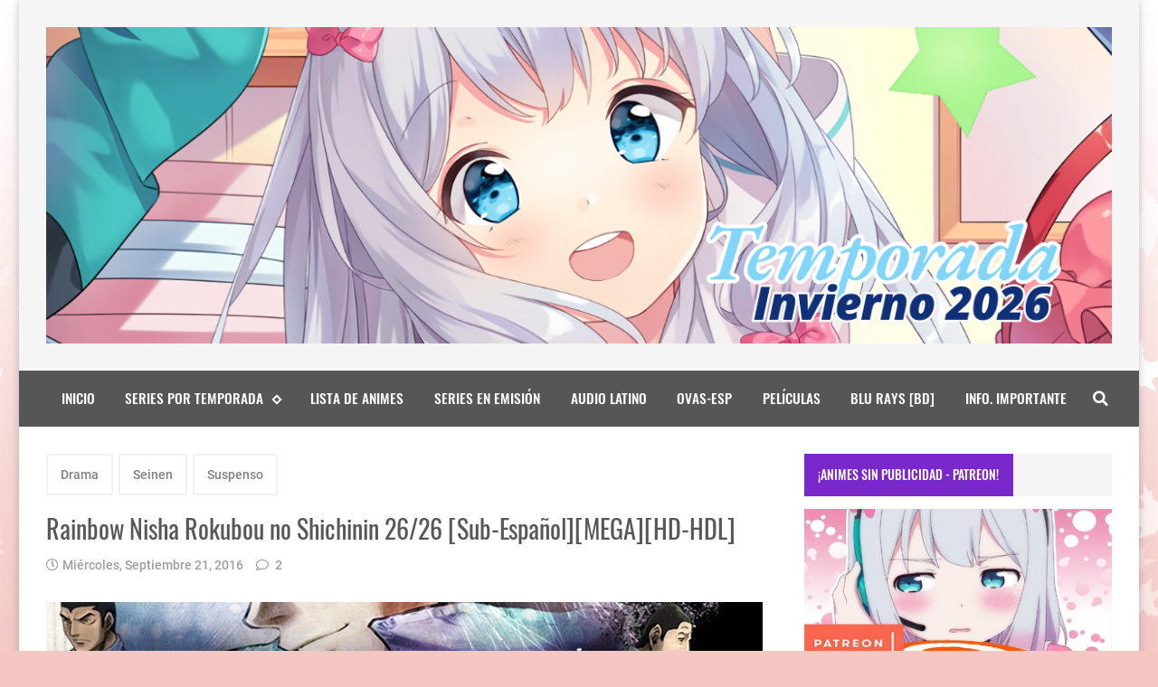

--- FILE ---
content_type: text/html; charset=UTF-8
request_url: https://www.soanimesitehd.com/2016/09/rainbow-nisha-rokubou-no-shichinin-2626.html
body_size: 34223
content:
<!DOCTYPE html>
<html dir='ltr' lang='es' prefix='og: http://ogp.me/ns#' xmlns='http://www.w3.org/1999/xhtml' xmlns:b='http://www.google.com/2005/gml/b' xmlns:data='http://www.google.com/2005/gml/data' xmlns:expr='http://www.google.com/2005/gml/expr'>
<!-- Anime.xml v4.0.2 | Canvas.xml v1.9.0 | github.com/zkreations/canvas.xml -->
<head>
<meta content='ni5Ie2DzY0hqq6pA-AznSI34sO1m70-Z0RPL4eNvARk' name='google-site-verification'/>
<!-- Google tag (gtag.js) -->
<script async='async' src='https://www.googletagmanager.com/gtag/js?id=G-2G5R9L5FMV'></script>
<script>
  window.dataLayer = window.dataLayer || [];
  function gtag(){dataLayer.push(arguments);}
  gtag('js', new Date());

  gtag('config', 'G-2G5R9L5FMV');
</script>
<link href='https://cdn.plyr.io/3.5.6/plyr.css' rel='stylesheet'/>
<!-- Basic data -->
<meta charset='UTF-8'/>
<meta content='article' property='og:type'/>
<!-- Responsive viewport -->
<meta content='width=device-width,initial-scale=1' name='viewport'/>
<!-- App name -->
<meta content='SoAnimesite HD' name='application-name'/>
<meta content='SoAnimesite HD' property='og:site_name'/>
<!-- Meta Referrer Tag -->
<meta content='unsafe-url' name='referrer'/>
<!-- Type of twitter card -->
<meta content='summary_large_image' name='twitter:card'/>
<!-- favicon -->
<link href="https://www.soanimesitehd.com/favicon.ico" rel='icon' type='image/x-icon' />
<!-- Url canonical -->
<meta content='http://www.soanimesitehd.com/2016/09/rainbow-nisha-rokubou-no-shichinin-2626.html' property='og:url'/>
<link href="https://www.soanimesitehd.com/2016/09/rainbow-nisha-rokubou-no-shichinin-2626.html" rel='canonical' />
<!-- Descripcion -->
<!-- Featured Image -->
<meta content='https://blogger.googleusercontent.com/img/b/R29vZ2xl/AVvXsEjsB1vGh9I8UFMrpGmMNss65PIjjrTIAeKfAzRuIigQLuyCgisY_-HkLT5KqQC_2R4CEgJwUS0aSlUfRkLmhBuG7bqBYpT_Lx78cHv8echj96mLCPOs2c7P7FMKUu6lW5-KzEuQed76DHUi/w1200-h630-p-k-no-nu/rainbow+soanime.jpg' property='og:image'/>
<meta content='1200' property='og:image:width'/>
<meta content='630' property='og:image:height'/>
<!-- Title -->
<meta content='Rainbow Nisha Rokubou no Shichinin 26/26 [Sub-Español][MEGA][HD-HDL]' property='og:title'/>
<meta content='Rainbow Nisha Rokubou no Shichinin 26/26 [Sub-Español][MEGA][HD-HDL]' name='twitter:title'/>
<title>Rainbow Nisha Rokubou no Shichinin 26/26 [Sub-Español][MEGA][HD-HDL]</title>
<!-- Feeds -->
<link href="https://www.soanimesitehd.com/feeds/posts/default" rel='alternate' title='Atom 1.0' type='application/atom+xml' />
<link href="https://www.soanimesitehd.com/feeds/posts/default?alt=rss" rel='alternate' title='RSS 2.0' type='application/rss+xml' />
<!-- AdSense -->
<!-- Sitelinks Searchbox -->
<script type='application/ld+json'>
{
    "@context": "http://schema.org",
    "@type": "WebSite",
    "url": "http://www.soanimesitehd.com/",
    "potentialAction": {
        "@type": "SearchAction",
        "target": "http://www.soanimesitehd.com/search?q={search_term_string}",
        "query-input": "required name=search_term_string"
    }
}
</script>
<style>/*<![CDATA[*/
/*! Google fonts */
@font-face{font-family:Oswald;font-style:normal;font-weight:400;src:local('Oswald Regular'),local('Oswald-Regular'),url(https://fonts.gstatic.com/s/oswald/v16/TK3iWkUHHAIjg752GT8A.woff) format('woff');font-display:fallback}@font-face{font-family:Oswald;font-style:normal;font-weight:500;src:local('Oswald Medium'),local('Oswald-Medium'),url(https://fonts.gstatic.com/s/oswald/v16/TK3hWkUHHAIjg75-6hwTus9E.woff) format('woff');font-display:fallback}@font-face{font-family:Oswald;font-style:normal;font-weight:700;src:local('Oswald Bold'),local('Oswald-Bold'),url(https://fonts.gstatic.com/s/oswald/v16/TK3hWkUHHAIjg75-ohoTus9E.woff) format('woff');font-display:fallback}@font-face{font-family:Roboto;font-display:auto;font-style:normal;font-weight:300;src:local('Roboto Light'),local('Roboto-Light'),url(https://fonts.gstatic.com/s/roboto/v19/KFOlCnqEu92Fr1MmSU5fBBc-.woff) format('woff');font-display:fallback}@font-face{font-family:Roboto;font-display:auto;font-style:normal;font-weight:400;src:local('Roboto'),local('Roboto-Regular'),url(https://fonts.gstatic.com/s/roboto/v19/KFOmCnqEu92Fr1Mu4mxM.woff) format('woff');font-display:fallback}@font-face{font-family:Roboto;font-display:auto;font-style:normal;font-weight:500;src:local('Roboto Medium'),local('Roboto-Medium'),url(https://fonts.gstatic.com/s/roboto/v19/KFOlCnqEu92Fr1MmEU9fBBc-.woff) format('woff');font-display:fallback}@font-face{font-family:Roboto;font-display:auto;font-style:normal;font-weight:700;src:local('Roboto Bold'),local('Roboto-Bold'),url(https://fonts.gstatic.com/s/roboto/v19/KFOlCnqEu92Fr1MmWUlfBBc-.woff) format('woff');font-display:fallback}

/*!
 * Whale v1.6.0
 * Copyright 2017-2019 zkreations
 * Developed by Daniel Abel M. (instagram.com/danie.abel)
 * Licensed under MIT (github.com/zkreations/whale/blob/master/LICENSE)
 * normalize.css v8.0.1 | MIT License | github.com/necolas/normalize.css
 */button,hr,input{overflow:visible}[type=checkbox],[type=radio],legend{padding:0;box-sizing:border-box}*,::after,::before,legend{box-sizing:border-box}dl,ol,ol ol,ol ul,ul,ul ol,ul ul{margin-bottom:0}.abbr,abbr,abbr[title]{-webkit-text-decoration:underline dotted}img,legend,video{max-width:100%}button,input,progress,sub,sup,textarea{vertical-align:baseline}.clearfix::after,.embed-fluid::before{content:""}html{line-height:1.15;-webkit-text-size-adjust:100%;-webkit-tap-highlight-color:transparent}details,main{display:block}h1{margin:.67em 0}dl,ol,p,ul{margin-top:0}hr{box-sizing:content-box;height:0}code,kbd,pre,samp{font-family:monospace,monospace;font-size:1em}abbr[title]{border-bottom:none;text-decoration:underline dotted}b,strong{font-weight:bolder}small{font-size:80%}sub,sup{font-size:75%;line-height:0;position:relative}sub{bottom:-.25em}sup{top:-.5em}img{border-style:none}button,input,optgroup,select,textarea{font-family:inherit;font-size:100%;line-height:1.15;margin:0}button,select{text-transform:none}[type=button],[type=reset],[type=submit],button{-webkit-appearance:button}[type=button]::-moz-focus-inner,[type=reset]::-moz-focus-inner,[type=submit]::-moz-focus-inner,button::-moz-focus-inner{border-style:none;padding:0}[type=button]:-moz-focusring,[type=reset]:-moz-focusring,[type=submit]:-moz-focusring,button:-moz-focusring{outline:ButtonText dotted 1px}fieldset{padding:.35em .75em .625em}legend{color:inherit;display:table;white-space:normal}textarea{overflow:auto}[type=number]::-webkit-inner-spin-button,[type=number]::-webkit-outer-spin-button{height:auto}[type=search]{-webkit-appearance:textfield;outline-offset:-2px}[type=search]::-webkit-search-decoration{-webkit-appearance:none}::-webkit-file-upload-button{-webkit-appearance:button;font:inherit}summary{display:list-item}[hidden],template{display:none}/*! End normalize.css */body{margin:0;font-family:-apple-system,BlinkMacSystemFont,"Segoe UI",Roboto,Helvetica,Arial,sans-serif,"Apple Color Emoji","Segoe UI Emoji","Segoe UI Symbol";font-size:1rem;font-weight:400;line-height:1.5;text-align:left}a{color:#2196f3;text-decoration:none;background-color:transparent}a:hover{color:#1565c0}a:active,a:focus,a:hover{text-decoration:none;outline-width:0}a:not([href]):not([tabindex]),a:not([href]):not([tabindex]):focus,a:not([href]):not([tabindex]):hover{color:inherit;text-decoration:none}a:not([href]):not([tabindex]):focus{outline:0}dl,ol,ul{padding-left:0;list-style:none}.h1,.h2,.h3,.h4,.h5,.h6,h1,h2,h3,h4,h5,h6{margin-top:0;margin-bottom:.5rem;font-family:inherit;font-weight:500;line-height:1.2;color:inherit;display:block}.h1,h1{font-size:2.5rem}.h2,h2{font-size:2rem}.h3,h3{font-size:1.75rem}.h4,h4{font-size:1.5rem}.h5,h5{font-size:1.25rem}.h6,h6{font-size:1rem}.small,small{font-size:80%;font-weight:400}.mark,mark{padding:.2em;background-color:#FFF9C4}.abbr,abbr{font-size:90%;text-decoration:underline dotted;border-bottom:0;cursor:help;text-transform:uppercase}table{border-spacing:0;border-collapse:collapse;background-color:transparent}[role=button],a,button,input,label,select,textarea{-ms-touch-action:manipulation;touch-action:manipulation}figure{margin:0 0 1rem}img{display:inline-block;vertical-align:middle}embed,iframe,object{margin:0;padding:0;border:0;outline:0}video{display:block;height:auto}p{margin-bottom:0}.container{margin-right:auto;margin-left:auto}.position-static{position:static}.position-fixed{position:fixed}.position-sticky{position:-webkit-sticky;position:sticky}.fixed-bottom,.fixed-top{position:fixed;right:0;z-index:1100;left:0}.fixed-top{top:0}.fixed-bottom{bottom:0}button,input,textarea{background:none;padding:0;margin:0;border:0;outline:0;box-shadow:none;font:inherit}.btn,.form-input{padding:.5rem .8rem}.form-input{display:block;width:100%;background-color:#fff;background-clip:padding-box;border:1px solid #cfd8dc}.btn{display:inline-block;font-weight:400;text-align:center;white-space:nowrap;vertical-align:middle;-webkit-user-select:none;-moz-user-select:none;-ms-user-select:none;user-select:none;cursor:pointer}.embed-fluid{position:relative;display:block;width:100%;padding:0;overflow:hidden}.embed-fluid embed,.embed-fluid iframe,.embed-fluid object,.embed-fluid video,.embed-item{position:absolute;top:0;left:0;width:100%;height:100%}.embed-fluid::before{display:block}.embed-fluid-21by9::before{padding-top:42.857143%}.embed-fluid-16by9::before{padding-top:56.25%}.embed-fluid-4by3::before{padding-top:75%}.embed-fluid-1by1::before{padding-top:100%}.table-fluid{display:block;width:100%;overflow-x:auto;-webkit-overflow-scrolling:touch;-ms-overflow-style:-ms-autohiding-scrollbar}.dropdown-menu{display:-ms-flexbox;display:flex;-ms-flex-direction:column;flex-direction:column}.dropdown-menu li{position:relative}.dropdown-menu a{display:-ms-flexbox;display:flex;-ms-flex-align:center;align-items:center}.dropdown-menu ul{text-align:left;display:none}.dropdown-menu ul.is-active{display:block}.dropdown-menu .is-arrow{margin-left:auto}.dropdown-menu .is-parent>a .is-arrow::after{content:"";display:inline-block;vertical-align:middle;border-right:4px solid transparent;border-left:4px solid transparent;border-top:4px dashed;margin-left:.5rem}@media (min-width:992px){.dropdown-menu{-ms-flex-direction:row;flex-direction:row}.dropdown-menu ul{top:0;left:100%;position:absolute;min-width:100%}.dropdown-menu a{white-space:nowrap}.dropdown-menu>li>ul{top:100%;left:0}.dropdown-menu ul .is-parent>a .is-arrow::after{border-left:4px dashed;border-right:0 transparent;border-top:4px solid transparent;border-bottom:4px solid transparent}}.wjs-panel:not(.is-active){display:none}.clearfix::after{display:block;clear:both}.float-left{float:left}.float-right{float:right}.float-none{float:none}.display-none{display:none}.display-inline{display:inline}.display-inline-block{display:inline-block}.display-block{display:block}.display-table{display:table}.display-table-row{display:table-row}.display-table-cell{display:table-cell}.display-flex{display:-ms-flexbox;display:flex}.display-inline-flex{display:-ms-inline-flexbox;display:inline-flex}.position-relative{position:relative}.position-absolute{position:absolute}.flex-none{-ms-flex:none;flex:none}.flex-auto{-ms-flex:auto;flex:auto}.flex-fill{-ms-flex:1 1 auto;flex:1 1 auto}.flex-grow-0{-ms-flex-positive:0;flex-grow:0}.flex-grow-1{-ms-flex-positive:1;flex-grow:1}.flex-shrink-0{-ms-flex-negative:0;flex-shrink:0}.flex-shrink-1{-ms-flex-negative:1;flex-shrink:1}.flex-wrap{-ms-flex-wrap:wrap;flex-wrap:wrap}.flex-wrap-reverse{-ms-flex-wrap:wrap-reverse;flex-wrap:wrap-reverse}.flex-column{-ms-flex-direction:column;flex-direction:column}.flex-column-reverse{-ms-flex-direction:column-reverse;flex-direction:column-reverse}.flex-row{-ms-flex-direction:row;flex-direction:row}.flex-row-reverse{-ms-flex-direction:row-reverse;flex-direction:row-reverse}.justify-content-center{-ms-flex-pack:center;justify-content:center}.justify-content-end{-ms-flex-pack:end;justify-content:flex-end}.justify-content-start{-ms-flex-pack:start;justify-content:flex-start}.justify-content-around{-ms-flex-pack:distribute;justify-content:space-around}.justify-content-between{-ms-flex-pack:justify;justify-content:space-between}.align-content-center{-ms-flex-line-pack:center;align-content:center}.align-content-end{-ms-flex-line-pack:end;align-content:flex-end}.align-content-start{-ms-flex-line-pack:start;align-content:flex-start}.align-content-around{-ms-flex-line-pack:distribute;align-content:space-around}.align-content-between{-ms-flex-line-pack:justify;align-content:space-between}.align-content-stretch{-ms-flex-line-pack:stretch;align-content:stretch}.align-items-baseline{-ms-flex-align:baseline;align-items:baseline}.align-items-center{-ms-flex-align:center;align-items:center}.align-items-end{-ms-flex-align:end;align-items:flex-end}.align-items-start{-ms-flex-align:start;align-items:flex-start}.align-items-stretch{-ms-flex-align:stretch;align-items:stretch}.align-self-auto{-ms-flex-item-align:auto;-ms-grid-row-align:auto;align-self:auto}.align-self-baseline{-ms-flex-item-align:baseline;align-self:baseline}.align-self-center{-ms-flex-item-align:center;-ms-grid-row-align:center;align-self:center}.align-self-end{-ms-flex-item-align:end;align-self:flex-end}.align-self-start{-ms-flex-item-align:start;align-self:flex-start}.align-self-stretch{-ms-flex-item-align:stretch;-ms-grid-row-align:stretch;align-self:stretch}.row{display:-ms-flexbox;display:flex;-ms-flex-align:start;align-items:flex-start;-ms-flex-wrap:wrap;flex-wrap:wrap;margin-right:-.5rem;margin-left:-.5rem}[class*=col-]{padding-right:.5rem;padding-left:.5rem;-ms-flex-preferred-size:auto;flex-basis:auto;-ms-flex-positive:1;flex-grow:1;-ms-flex-negative:1;flex-shrink:1;width:100%}.no-gutters{margin-right:0;margin-left:0}.no-gutters>[class*=col-]{padding-right:0;padding-left:0}.col-auto{-ms-flex:0 0 auto;flex:0 0 auto;width:auto;max-width:none}.col-1{-ms-flex:0 0 8.333333%;flex:0 0 8.333333%;max-width:8.333333%}.col-2{-ms-flex:0 0 16.666667%;flex:0 0 16.666667%;max-width:16.666667%}.col-3{-ms-flex:0 0 25%;flex:0 0 25%;max-width:25%}.col-4{-ms-flex:0 0 33.333333%;flex:0 0 33.333333%;max-width:33.333333%}.col-5{-ms-flex:0 0 41.666667%;flex:0 0 41.666667%;max-width:41.666667%}.col-6{-ms-flex:0 0 50%;flex:0 0 50%;max-width:50%}.col-7{-ms-flex:0 0 58.333333%;flex:0 0 58.333333%;max-width:58.333333%}.col-8{-ms-flex:0 0 66.666667%;flex:0 0 66.666667%;max-width:66.666667%}.col-9{-ms-flex:0 0 75%;flex:0 0 75%;max-width:75%}.col-10{-ms-flex:0 0 83.333333%;flex:0 0 83.333333%;max-width:83.333333%}.col-11{-ms-flex:0 0 91.666667%;flex:0 0 91.666667%;max-width:91.666667%}.col-12{-ms-flex:0 0 100%;flex:0 0 100%;max-width:100%}.order-first{-ms-flex-order:-1;order:-1}.order-last{-ms-flex-order:13;order:13}.order-0{-ms-flex-order:0;order:0}.order-1{-ms-flex-order:1;order:1}.order-2{-ms-flex-order:2;order:2}.order-3{-ms-flex-order:3;order:3}.order-4{-ms-flex-order:4;order:4}.order-5{-ms-flex-order:5;order:5}.order-6{-ms-flex-order:6;order:6}.order-7{-ms-flex-order:7;order:7}.order-8{-ms-flex-order:8;order:8}.order-9{-ms-flex-order:9;order:9}.order-10{-ms-flex-order:10;order:10}.order-11{-ms-flex-order:11;order:11}.order-12{-ms-flex-order:12;order:12}.offset-1{margin-left:8.333333%}.offset-2{margin-left:16.666667%}.offset-3{margin-left:25%}.offset-4{margin-left:33.333333%}.offset-5{margin-left:41.666667%}.offset-6{margin-left:50%}.offset-7{margin-left:58.333333%}.offset-8{margin-left:66.666667%}.offset-9{margin-left:75%}.offset-10{margin-left:83.333333%}.offset-11{margin-left:91.666667%}@media (min-width:576px){.float-left-sm{float:left}.float-right-sm{float:right}.float-none-sm{float:none}.display-none-sm{display:none}.display-inline-sm{display:inline}.display-inline-block-sm{display:inline-block}.display-block-sm{display:block}.display-table-sm{display:table}.display-table-row-sm{display:table-row}.display-table-cell-sm{display:table-cell}.display-flex-sm{display:-ms-flexbox;display:flex}.display-inline-flex-sm{display:-ms-inline-flexbox;display:inline-flex}.flex-none-sm{-ms-flex:none;flex:none}.flex-auto-sm{-ms-flex:auto;flex:auto}.flex-fill-sm{-ms-flex:1 1 auto;flex:1 1 auto}.flex-grow-0-sm{-ms-flex-positive:0;flex-grow:0}.flex-grow-1-sm{-ms-flex-positive:1;flex-grow:1}.flex-shrink-0-sm{-ms-flex-negative:0;flex-shrink:0}.flex-shrink-1-sm{-ms-flex-negative:1;flex-shrink:1}.flex-wrap-sm{-ms-flex-wrap:wrap;flex-wrap:wrap}.flex-wrap-reverse-sm{-ms-flex-wrap:wrap-reverse;flex-wrap:wrap-reverse}.flex-column-sm{-ms-flex-direction:column;flex-direction:column}.flex-column-reverse-sm{-ms-flex-direction:column-reverse;flex-direction:column-reverse}.flex-row-sm{-ms-flex-direction:row;flex-direction:row}.flex-row-reverse-sm{-ms-flex-direction:row-reverse;flex-direction:row-reverse}.justify-content-center-sm{-ms-flex-pack:center;justify-content:center}.justify-content-end-sm{-ms-flex-pack:end;justify-content:flex-end}.justify-content-start-sm{-ms-flex-pack:start;justify-content:flex-start}.justify-content-around-sm{-ms-flex-pack:distribute;justify-content:space-around}.justify-content-between-sm{-ms-flex-pack:justify;justify-content:space-between}.align-content-center-sm{-ms-flex-line-pack:center;align-content:center}.align-content-end-sm{-ms-flex-line-pack:end;align-content:flex-end}.align-content-start-sm{-ms-flex-line-pack:start;align-content:flex-start}.align-content-around-sm{-ms-flex-line-pack:distribute;align-content:space-around}.align-content-between-sm{-ms-flex-line-pack:justify;align-content:space-between}.align-content-stretch-sm{-ms-flex-line-pack:stretch;align-content:stretch}.align-items-baseline-sm{-ms-flex-align:baseline;align-items:baseline}.align-items-center-sm{-ms-flex-align:center;align-items:center}.align-items-end-sm{-ms-flex-align:end;align-items:flex-end}.align-items-start-sm{-ms-flex-align:start;align-items:flex-start}.align-items-stretch-sm{-ms-flex-align:stretch;align-items:stretch}.align-self-auto-sm{-ms-flex-item-align:auto;-ms-grid-row-align:auto;align-self:auto}.align-self-baseline-sm{-ms-flex-item-align:baseline;align-self:baseline}.align-self-center-sm{-ms-flex-item-align:center;-ms-grid-row-align:center;align-self:center}.align-self-end-sm{-ms-flex-item-align:end;align-self:flex-end}.align-self-start-sm{-ms-flex-item-align:start;align-self:flex-start}.align-self-stretch-sm{-ms-flex-item-align:stretch;-ms-grid-row-align:stretch;align-self:stretch}.col-auto-sm{-ms-flex:0 0 auto;flex:0 0 auto;width:auto;max-width:none}.col-1-sm{-ms-flex:0 0 8.333333%;flex:0 0 8.333333%;max-width:8.333333%}.col-2-sm{-ms-flex:0 0 16.666667%;flex:0 0 16.666667%;max-width:16.666667%}.col-3-sm{-ms-flex:0 0 25%;flex:0 0 25%;max-width:25%}.col-4-sm{-ms-flex:0 0 33.333333%;flex:0 0 33.333333%;max-width:33.333333%}.col-5-sm{-ms-flex:0 0 41.666667%;flex:0 0 41.666667%;max-width:41.666667%}.col-6-sm{-ms-flex:0 0 50%;flex:0 0 50%;max-width:50%}.col-7-sm{-ms-flex:0 0 58.333333%;flex:0 0 58.333333%;max-width:58.333333%}.col-8-sm{-ms-flex:0 0 66.666667%;flex:0 0 66.666667%;max-width:66.666667%}.col-9-sm{-ms-flex:0 0 75%;flex:0 0 75%;max-width:75%}.col-10-sm{-ms-flex:0 0 83.333333%;flex:0 0 83.333333%;max-width:83.333333%}.col-11-sm{-ms-flex:0 0 91.666667%;flex:0 0 91.666667%;max-width:91.666667%}.col-12-sm{-ms-flex:0 0 100%;flex:0 0 100%;max-width:100%}.order-first-sm{-ms-flex-order:-1;order:-1}.order-last-sm{-ms-flex-order:13;order:13}.order-0-sm{-ms-flex-order:0;order:0}.order-1-sm{-ms-flex-order:1;order:1}.order-2-sm{-ms-flex-order:2;order:2}.order-3-sm{-ms-flex-order:3;order:3}.order-4-sm{-ms-flex-order:4;order:4}.order-5-sm{-ms-flex-order:5;order:5}.order-6-sm{-ms-flex-order:6;order:6}.order-7-sm{-ms-flex-order:7;order:7}.order-8-sm{-ms-flex-order:8;order:8}.order-9-sm{-ms-flex-order:9;order:9}.order-10-sm{-ms-flex-order:10;order:10}.order-11-sm{-ms-flex-order:11;order:11}.order-12-sm{-ms-flex-order:12;order:12}.offset-1-sm{margin-left:8.333333%}.offset-2-sm{margin-left:16.666667%}.offset-3-sm{margin-left:25%}.offset-4-sm{margin-left:33.333333%}.offset-5-sm{margin-left:41.666667%}.offset-6-sm{margin-left:50%}.offset-7-sm{margin-left:58.333333%}.offset-8-sm{margin-left:66.666667%}.offset-9-sm{margin-left:75%}.offset-10-sm{margin-left:83.333333%}.offset-11-sm{margin-left:91.666667%}}@media (min-width:768px){.float-left-md{float:left}.float-right-md{float:right}.float-none-md{float:none}.display-none-md{display:none}.display-inline-md{display:inline}.display-inline-block-md{display:inline-block}.display-block-md{display:block}.display-table-md{display:table}.display-table-row-md{display:table-row}.display-table-cell-md{display:table-cell}.display-flex-md{display:-ms-flexbox;display:flex}.display-inline-flex-md{display:-ms-inline-flexbox;display:inline-flex}.flex-none-md{-ms-flex:none;flex:none}.flex-auto-md{-ms-flex:auto;flex:auto}.flex-fill-md{-ms-flex:1 1 auto;flex:1 1 auto}.flex-grow-0-md{-ms-flex-positive:0;flex-grow:0}.flex-grow-1-md{-ms-flex-positive:1;flex-grow:1}.flex-shrink-0-md{-ms-flex-negative:0;flex-shrink:0}.flex-shrink-1-md{-ms-flex-negative:1;flex-shrink:1}.flex-wrap-md{-ms-flex-wrap:wrap;flex-wrap:wrap}.flex-wrap-reverse-md{-ms-flex-wrap:wrap-reverse;flex-wrap:wrap-reverse}.flex-column-md{-ms-flex-direction:column;flex-direction:column}.flex-column-reverse-md{-ms-flex-direction:column-reverse;flex-direction:column-reverse}.flex-row-md{-ms-flex-direction:row;flex-direction:row}.flex-row-reverse-md{-ms-flex-direction:row-reverse;flex-direction:row-reverse}.justify-content-center-md{-ms-flex-pack:center;justify-content:center}.justify-content-end-md{-ms-flex-pack:end;justify-content:flex-end}.justify-content-start-md{-ms-flex-pack:start;justify-content:flex-start}.justify-content-around-md{-ms-flex-pack:distribute;justify-content:space-around}.justify-content-between-md{-ms-flex-pack:justify;justify-content:space-between}.align-content-center-md{-ms-flex-line-pack:center;align-content:center}.align-content-end-md{-ms-flex-line-pack:end;align-content:flex-end}.align-content-start-md{-ms-flex-line-pack:start;align-content:flex-start}.align-content-around-md{-ms-flex-line-pack:distribute;align-content:space-around}.align-content-between-md{-ms-flex-line-pack:justify;align-content:space-between}.align-content-stretch-md{-ms-flex-line-pack:stretch;align-content:stretch}.align-items-baseline-md{-ms-flex-align:baseline;align-items:baseline}.align-items-center-md{-ms-flex-align:center;align-items:center}.align-items-end-md{-ms-flex-align:end;align-items:flex-end}.align-items-start-md{-ms-flex-align:start;align-items:flex-start}.align-items-stretch-md{-ms-flex-align:stretch;align-items:stretch}.align-self-auto-md{-ms-flex-item-align:auto;-ms-grid-row-align:auto;align-self:auto}.align-self-baseline-md{-ms-flex-item-align:baseline;align-self:baseline}.align-self-center-md{-ms-flex-item-align:center;-ms-grid-row-align:center;align-self:center}.align-self-end-md{-ms-flex-item-align:end;align-self:flex-end}.align-self-start-md{-ms-flex-item-align:start;align-self:flex-start}.align-self-stretch-md{-ms-flex-item-align:stretch;-ms-grid-row-align:stretch;align-self:stretch}.col-auto-md{-ms-flex:0 0 auto;flex:0 0 auto;width:auto;max-width:none}.col-1-md{-ms-flex:0 0 8.333333%;flex:0 0 8.333333%;max-width:8.333333%}.col-2-md{-ms-flex:0 0 16.666667%;flex:0 0 16.666667%;max-width:16.666667%}.col-3-md{-ms-flex:0 0 25%;flex:0 0 25%;max-width:25%}.col-4-md{-ms-flex:0 0 33.333333%;flex:0 0 33.333333%;max-width:33.333333%}.col-5-md{-ms-flex:0 0 41.666667%;flex:0 0 41.666667%;max-width:41.666667%}.col-6-md{-ms-flex:0 0 50%;flex:0 0 50%;max-width:50%}.col-7-md{-ms-flex:0 0 58.333333%;flex:0 0 58.333333%;max-width:58.333333%}.col-8-md{-ms-flex:0 0 66.666667%;flex:0 0 66.666667%;max-width:66.666667%}.col-9-md{-ms-flex:0 0 75%;flex:0 0 75%;max-width:75%}.col-10-md{-ms-flex:0 0 83.333333%;flex:0 0 83.333333%;max-width:83.333333%}.col-11-md{-ms-flex:0 0 91.666667%;flex:0 0 91.666667%;max-width:91.666667%}.col-12-md{-ms-flex:0 0 100%;flex:0 0 100%;max-width:100%}.order-first-md{-ms-flex-order:-1;order:-1}.order-last-md{-ms-flex-order:13;order:13}.order-0-md{-ms-flex-order:0;order:0}.order-1-md{-ms-flex-order:1;order:1}.order-2-md{-ms-flex-order:2;order:2}.order-3-md{-ms-flex-order:3;order:3}.order-4-md{-ms-flex-order:4;order:4}.order-5-md{-ms-flex-order:5;order:5}.order-6-md{-ms-flex-order:6;order:6}.order-7-md{-ms-flex-order:7;order:7}.order-8-md{-ms-flex-order:8;order:8}.order-9-md{-ms-flex-order:9;order:9}.order-10-md{-ms-flex-order:10;order:10}.order-11-md{-ms-flex-order:11;order:11}.order-12-md{-ms-flex-order:12;order:12}.offset-1-md{margin-left:8.333333%}.offset-2-md{margin-left:16.666667%}.offset-3-md{margin-left:25%}.offset-4-md{margin-left:33.333333%}.offset-5-md{margin-left:41.666667%}.offset-6-md{margin-left:50%}.offset-7-md{margin-left:58.333333%}.offset-8-md{margin-left:66.666667%}.offset-9-md{margin-left:75%}.offset-10-md{margin-left:83.333333%}.offset-11-md{margin-left:91.666667%}}@media (min-width:992px){.float-left-lg{float:left}.float-right-lg{float:right}.float-none-lg{float:none}.display-none-lg{display:none}.display-inline-lg{display:inline}.display-inline-block-lg{display:inline-block}.display-block-lg{display:block}.display-table-lg{display:table}.display-table-row-lg{display:table-row}.display-table-cell-lg{display:table-cell}.display-flex-lg{display:-ms-flexbox;display:flex}.display-inline-flex-lg{display:-ms-inline-flexbox;display:inline-flex}.flex-none-lg{-ms-flex:none;flex:none}.flex-auto-lg{-ms-flex:auto;flex:auto}.flex-fill-lg{-ms-flex:1 1 auto;flex:1 1 auto}.flex-grow-0-lg{-ms-flex-positive:0;flex-grow:0}.flex-grow-1-lg{-ms-flex-positive:1;flex-grow:1}.flex-shrink-0-lg{-ms-flex-negative:0;flex-shrink:0}.flex-shrink-1-lg{-ms-flex-negative:1;flex-shrink:1}.flex-wrap-lg{-ms-flex-wrap:wrap;flex-wrap:wrap}.flex-wrap-reverse-lg{-ms-flex-wrap:wrap-reverse;flex-wrap:wrap-reverse}.flex-column-lg{-ms-flex-direction:column;flex-direction:column}.flex-column-reverse-lg{-ms-flex-direction:column-reverse;flex-direction:column-reverse}.flex-row-lg{-ms-flex-direction:row;flex-direction:row}.flex-row-reverse-lg{-ms-flex-direction:row-reverse;flex-direction:row-reverse}.justify-content-center-lg{-ms-flex-pack:center;justify-content:center}.justify-content-end-lg{-ms-flex-pack:end;justify-content:flex-end}.justify-content-start-lg{-ms-flex-pack:start;justify-content:flex-start}.justify-content-around-lg{-ms-flex-pack:distribute;justify-content:space-around}.justify-content-between-lg{-ms-flex-pack:justify;justify-content:space-between}.align-content-center-lg{-ms-flex-line-pack:center;align-content:center}.align-content-end-lg{-ms-flex-line-pack:end;align-content:flex-end}.align-content-start-lg{-ms-flex-line-pack:start;align-content:flex-start}.align-content-around-lg{-ms-flex-line-pack:distribute;align-content:space-around}.align-content-between-lg{-ms-flex-line-pack:justify;align-content:space-between}.align-content-stretch-lg{-ms-flex-line-pack:stretch;align-content:stretch}.align-items-baseline-lg{-ms-flex-align:baseline;align-items:baseline}.align-items-center-lg{-ms-flex-align:center;align-items:center}.align-items-end-lg{-ms-flex-align:end;align-items:flex-end}.align-items-start-lg{-ms-flex-align:start;align-items:flex-start}.align-items-stretch-lg{-ms-flex-align:stretch;align-items:stretch}.align-self-auto-lg{-ms-flex-item-align:auto;-ms-grid-row-align:auto;align-self:auto}.align-self-baseline-lg{-ms-flex-item-align:baseline;align-self:baseline}.align-self-center-lg{-ms-flex-item-align:center;-ms-grid-row-align:center;align-self:center}.align-self-end-lg{-ms-flex-item-align:end;align-self:flex-end}.align-self-start-lg{-ms-flex-item-align:start;align-self:flex-start}.align-self-stretch-lg{-ms-flex-item-align:stretch;-ms-grid-row-align:stretch;align-self:stretch}.col-auto-lg{-ms-flex:0 0 auto;flex:0 0 auto;width:auto;max-width:none}.col-1-lg{-ms-flex:0 0 8.333333%;flex:0 0 8.333333%;max-width:8.333333%}.col-2-lg{-ms-flex:0 0 16.666667%;flex:0 0 16.666667%;max-width:16.666667%}.col-3-lg{-ms-flex:0 0 25%;flex:0 0 25%;max-width:25%}.col-4-lg{-ms-flex:0 0 33.333333%;flex:0 0 33.333333%;max-width:33.333333%}.col-5-lg{-ms-flex:0 0 41.666667%;flex:0 0 41.666667%;max-width:41.666667%}.col-6-lg{-ms-flex:0 0 50%;flex:0 0 50%;max-width:50%}.col-7-lg{-ms-flex:0 0 58.333333%;flex:0 0 58.333333%;max-width:58.333333%}.col-8-lg{-ms-flex:0 0 66.666667%;flex:0 0 66.666667%;max-width:66.666667%}.col-9-lg{-ms-flex:0 0 75%;flex:0 0 75%;max-width:75%}.col-10-lg{-ms-flex:0 0 83.333333%;flex:0 0 83.333333%;max-width:83.333333%}.col-11-lg{-ms-flex:0 0 91.666667%;flex:0 0 91.666667%;max-width:91.666667%}.col-12-lg{-ms-flex:0 0 100%;flex:0 0 100%;max-width:100%}.order-first-lg{-ms-flex-order:-1;order:-1}.order-last-lg{-ms-flex-order:13;order:13}.order-0-lg{-ms-flex-order:0;order:0}.order-1-lg{-ms-flex-order:1;order:1}.order-2-lg{-ms-flex-order:2;order:2}.order-3-lg{-ms-flex-order:3;order:3}.order-4-lg{-ms-flex-order:4;order:4}.order-5-lg{-ms-flex-order:5;order:5}.order-6-lg{-ms-flex-order:6;order:6}.order-7-lg{-ms-flex-order:7;order:7}.order-8-lg{-ms-flex-order:8;order:8}.order-9-lg{-ms-flex-order:9;order:9}.order-10-lg{-ms-flex-order:10;order:10}.order-11-lg{-ms-flex-order:11;order:11}.order-12-lg{-ms-flex-order:12;order:12}.offset-1-lg{margin-left:8.333333%}.offset-2-lg{margin-left:16.666667%}.offset-3-lg{margin-left:25%}.offset-4-lg{margin-left:33.333333%}.offset-5-lg{margin-left:41.666667%}.offset-6-lg{margin-left:50%}.offset-7-lg{margin-left:58.333333%}.offset-8-lg{margin-left:66.666667%}.offset-9-lg{margin-left:75%}.offset-10-lg{margin-left:83.333333%}.offset-11-lg{margin-left:91.666667%}}@media (min-width:1200px){.float-left-lx{float:left}.float-right-lx{float:right}.float-none-lx{float:none}.display-none-xl{display:none}.display-inline-xl{display:inline}.display-inline-block-xl{display:inline-block}.display-block-xl{display:block}.display-table-xl{display:table}.display-table-row-xl{display:table-row}.display-table-cell-xl{display:table-cell}.display-flex-xl{display:-ms-flexbox;display:flex}.display-inline-flex-xl{display:-ms-inline-flexbox;display:inline-flex}.flex-none-xl{-ms-flex:none;flex:none}.flex-auto-xl{-ms-flex:auto;flex:auto}.flex-fill-xl{-ms-flex:1 1 auto;flex:1 1 auto}.flex-grow-0-xl{-ms-flex-positive:0;flex-grow:0}.flex-grow-1-xl{-ms-flex-positive:1;flex-grow:1}.flex-shrink-0-xl{-ms-flex-negative:0;flex-shrink:0}.flex-shrink-1-xl{-ms-flex-negative:1;flex-shrink:1}.flex-wrap-xl{-ms-flex-wrap:wrap;flex-wrap:wrap}.flex-wrap-reverse-xl{-ms-flex-wrap:wrap-reverse;flex-wrap:wrap-reverse}.flex-column-xl{-ms-flex-direction:column;flex-direction:column}.flex-column-reverse-xl{-ms-flex-direction:column-reverse;flex-direction:column-reverse}.flex-row-xl{-ms-flex-direction:row;flex-direction:row}.flex-row-reverse-xl{-ms-flex-direction:row-reverse;flex-direction:row-reverse}.justify-content-center-xl{-ms-flex-pack:center;justify-content:center}.justify-content-end-xl{-ms-flex-pack:end;justify-content:flex-end}.justify-content-start-xl{-ms-flex-pack:start;justify-content:flex-start}.justify-content-around-xl{-ms-flex-pack:distribute;justify-content:space-around}.justify-content-between-xl{-ms-flex-pack:justify;justify-content:space-between}.align-content-center-xl{-ms-flex-line-pack:center;align-content:center}.align-content-end-xl{-ms-flex-line-pack:end;align-content:flex-end}.align-content-start-xl{-ms-flex-line-pack:start;align-content:flex-start}.align-content-around-xl{-ms-flex-line-pack:distribute;align-content:space-around}.align-content-between-xl{-ms-flex-line-pack:justify;align-content:space-between}.align-content-stretch-xl{-ms-flex-line-pack:stretch;align-content:stretch}.align-items-baseline-xl{-ms-flex-align:baseline;align-items:baseline}.align-items-center-xl{-ms-flex-align:center;align-items:center}.align-items-end-xl{-ms-flex-align:end;align-items:flex-end}.align-items-start-xl{-ms-flex-align:start;align-items:flex-start}.align-items-stretch-xl{-ms-flex-align:stretch;align-items:stretch}.align-self-auto-xl{-ms-flex-item-align:auto;-ms-grid-row-align:auto;align-self:auto}.align-self-baseline-xl{-ms-flex-item-align:baseline;align-self:baseline}.align-self-center-xl{-ms-flex-item-align:center;-ms-grid-row-align:center;align-self:center}.align-self-end-xl{-ms-flex-item-align:end;align-self:flex-end}.align-self-start-xl{-ms-flex-item-align:start;align-self:flex-start}.align-self-stretch-xl{-ms-flex-item-align:stretch;-ms-grid-row-align:stretch;align-self:stretch}.col-auto-xl{-ms-flex:0 0 auto;flex:0 0 auto;width:auto;max-width:none}.col-1-xl{-ms-flex:0 0 8.333333%;flex:0 0 8.333333%;max-width:8.333333%}.col-2-xl{-ms-flex:0 0 16.666667%;flex:0 0 16.666667%;max-width:16.666667%}.col-3-xl{-ms-flex:0 0 25%;flex:0 0 25%;max-width:25%}.col-4-xl{-ms-flex:0 0 33.333333%;flex:0 0 33.333333%;max-width:33.333333%}.col-5-xl{-ms-flex:0 0 41.666667%;flex:0 0 41.666667%;max-width:41.666667%}.col-6-xl{-ms-flex:0 0 50%;flex:0 0 50%;max-width:50%}.col-7-xl{-ms-flex:0 0 58.333333%;flex:0 0 58.333333%;max-width:58.333333%}.col-8-xl{-ms-flex:0 0 66.666667%;flex:0 0 66.666667%;max-width:66.666667%}.col-9-xl{-ms-flex:0 0 75%;flex:0 0 75%;max-width:75%}.col-10-xl{-ms-flex:0 0 83.333333%;flex:0 0 83.333333%;max-width:83.333333%}.col-11-xl{-ms-flex:0 0 91.666667%;flex:0 0 91.666667%;max-width:91.666667%}.col-12-xl{-ms-flex:0 0 100%;flex:0 0 100%;max-width:100%}.order-first-xl{-ms-flex-order:-1;order:-1}.order-last-xl{-ms-flex-order:13;order:13}.order-0-xl{-ms-flex-order:0;order:0}.order-1-xl{-ms-flex-order:1;order:1}.order-2-xl{-ms-flex-order:2;order:2}.order-3-xl{-ms-flex-order:3;order:3}.order-4-xl{-ms-flex-order:4;order:4}.order-5-xl{-ms-flex-order:5;order:5}.order-6-xl{-ms-flex-order:6;order:6}.order-7-xl{-ms-flex-order:7;order:7}.order-8-xl{-ms-flex-order:8;order:8}.order-9-xl{-ms-flex-order:9;order:9}.order-10-xl{-ms-flex-order:10;order:10}.order-11-xl{-ms-flex-order:11;order:11}.order-12-xl{-ms-flex-order:12;order:12}.offset-1-xl{margin-left:8.333333%}.offset-2-xl{margin-left:16.666667%}.offset-3-xl{margin-left:25%}.offset-4-xl{margin-left:33.333333%}.offset-5-xl{margin-left:41.666667%}.offset-6-xl{margin-left:50%}.offset-7-xl{margin-left:58.333333%}.offset-8-xl{margin-left:66.666667%}.offset-9-xl{margin-left:75%}.offset-10-xl{margin-left:83.333333%}.offset-11-xl{margin-left:91.666667%}}@media print{@page{size:a3;margin:2cm}*,::after,::before{text-shadow:none;box-shadow:none;background:0 0}.display-none-print{display:none}.display-inline-print{display:inline}.display-inline-block-print{display:inline-block}.display-block-print{display:block}.display-table-print{display:table}.display-table-row-print{display:table-row}.display-table-cell-print{display:table-cell}.display-flex-print{display:-ms-flexbox;display:flex}.display-inline-flex-print{display:-ms-inline-flexbox;display:inline-flex}.wjs-accordion,.wjs-menu,.wjs-spoiler,.wjs-tab,aside,embed,footer,iframe,nav,object,video{display:none}article,body{width:100%;color:#000;padding:0;margin:0}article a{font-weight:700;text-decoration:none}article a[href^=http]:after{content:" (" attr(href) ")"}abbr[title]::after{content:" (" attr(title) ")"}pre{white-space:pre-wrap}blockquote,img,pre,tr{page-break-inside:avoid}thead{display:table-header-group}h2,h3,p{orphans:3;widows:3}h2,h3{page-break-after:avoid}}
 
 /*! Material Design Spinner | codepen.io/zkreations/pen/JwjpMV */
.circular{-webkit-animation:rotate 1.5s linear infinite;animation:rotate 1.5s linear infinite;height:48px;position:relative;width:48px;display:block;margin-left:auto;margin-right:auto}.circular .path{-webkit-animation:dash 1.5s ease-in-out infinite;animation:dash 1.5s ease-in-out infinite;fill:none;stroke:#999;stroke-dasharray:1%,200%;stroke-dashoffset:0;stroke-linecap:round;stroke-width:3}@-webkit-keyframes rotate{100%{-webkit-transform:rotate(360deg);transform:rotate(360deg)}}@keyframes rotate{100%{-webkit-transform:rotate(360deg);transform:rotate(360deg)}}@-webkit-keyframes dash{0%{stroke-dasharray:1%,200%;stroke-dashoffset:0}50%{stroke-dasharray:90%,200%;stroke-dashoffset:-35%}100%{stroke-dasharray:90%,200%;stroke-dashoffset:-124%}}@keyframes dash{0%{stroke-dasharray:1%,200%;stroke-dashoffset:0}50%{stroke-dasharray:90%,200%;stroke-dashoffset:-35%}100%{stroke-dasharray:90%,200%;stroke-dashoffset:-124%}}.is-dark .circular .path{stroke:#fff}

/*! TinySlider | github.com/ganlanyuan/tiny-slider */
.tns-gallery,.tns-no-calc{position:relative;left:0}.tns-ovh,.tns-t-subp2{overflow:hidden}.tns-outer{padding:0!important}.tns-outer [hidden]{display:none!important}.tns-outer [aria-controls],.tns-outer [data-action]{cursor:pointer}.tns-slider>.tns-item{-webkit-box-sizing:border-box;-moz-box-sizing:border-box;box-sizing:border-box}.tns-horizontal.tns-subpixel{white-space:nowrap}.tns-horizontal.tns-subpixel>.tns-item{display:inline-block;vertical-align:top;white-space:normal}.tns-horizontal.tns-no-subpixel:after,.tns-t-ct:after{content:'';display:table;clear:both}.tns-horizontal.tns-no-subpixel>.tns-item{float:left;margin-right:-100%}.tns-gallery{min-height:1px}.tns-gallery>.tns-item{position:absolute;left:-100%;-webkit-transition:transform 0s,opacity 0s;-moz-transition:transform 0s,opacity 0s;transition:transform 0s,opacity 0s}.tns-gallery>.tns-slide-active{position:relative;left:unset!important}.tns-gallery>.tns-moving{-webkit-transition:all .25s;-moz-transition:all .25s;transition:all .25s}.tns-lazy-img{-webkit-transition:opacity .6s;-moz-transition:opacity .6s;transition:opacity .6s;opacity:.6}.tns-lazy-img.loaded{opacity:1}.tns-ah{-webkit-transition:height 0s;-moz-transition:height 0s;transition:height 0s}.tns-visually-hidden{position:absolute;left:-10000em}.tns-transparent{opacity:0;visibility:hidden}.tns-fadeIn{opacity:1;filter:alpha(opacity=100);z-index:0}.tns-fadeOut,.tns-normal{opacity:0;filter:alpha(opacity=0);z-index:-1}.tns-t-subp2{margin:0 auto;width:310px;position:relative;height:10px}.tns-t-ct{width:2333.3333333%;width:-webkit-calc(100% * 70 / 3);width:-moz-calc(100% * 70 / 3);width:calc(100% * 70 / 3);position:absolute;right:0}.tns-t-ct>div{width:1.4285714%;width:-webkit-calc(100% / 70);width:-moz-calc(100% / 70);width:calc(100% / 70);height:10px;float:left}.carousel,.slider{overflow:hidden;position:relative;white-space:nowrap}.tns-inner{transition:all 0s!important;will-change: transform}.tns-gallery>div,.tns-gallery>li{position:absolute;transition:transform 0s,opacity 0s}.tns-slider{transition:transform 0s}.carousel__content:not(.tns-slider) .carousel__item{width:50%;display:inline-block}.slider__content:not(.tns-slider) .slider__item{display:inline-block;width:100%}@media (min-width:576px){.carousel__content:not(.tns-slider) .carousel__item{width:33.333333%}}@media (min-width:768px){.carousel__content:not(.tns-slider) .carousel__item{width:20%}}@media (min-width:992px){.carousel__content:not(.tns-slider) .carousel__item{width:calc(20% - 3px)}}

/* Style
--------------------------------------*/
html {
   font-size: 12px;
}
body {
   overflow-wrap:break-word;
   word-wrap:break-word
}
/* default
--------------------------------------*/
a {
   font-weight: 400;
    transition: color .3s;
}
::-moz-selection {
    color: #ffffff;
}
::selection {
    color: #ffffff;
}
/* Fixing Rendering
--------------------------------------*/
.nav__menu *,
.gallery * {
   -webkit-backface-visibility: hidden;
           backface-visibility: hidden;
}
.template {
    min-height: 100vh;
}
/* Fontawesome
--------------------------------------*/
.fab, .fal, .far, .fas {
    margin-right: 4px;
    display: inline-block;
    font-style: normal;
    font-variant: normal;
    text-rendering: auto;
    line-height: 1;
}
.fa-mn {
   margin-right: 0;
}
/* helpers
--------------------------------------*/
.pl-none {
    padding-left: 0 !important;
}
.pr-none {
    padding-right: 0 !important;
}
.ml-none {
    margin-left: 0 !important;
}
.mr-none {
    margin-right: 0 !important;
}
.ml-auto {
    margin-left: auto !important;
}
.mr-auto {
    margin-right: auto !important;
}
[class*=flx-] {
    display: -ms-flexbox !important;
    display: flex !important;
}
.flx-xyc,
.flx-yc {
    -ms-flex-align: center !important;
        align-items: center !important;
}
.flx-xyc,
.flx-xc {
    -ms-flex-pack: center !important;
        justify-content: center !important;
}
.stretch {
    top: 0;left: 0;right: 0;bottom: 0;
}
.noEvent {
    pointer-events: none;
}
/* Keyframes
--------------------------------------*/
@-webkit-keyframes dropdown {
    from {
        -webkit-transform: translateY(-1rem) scale(.9);
                transform: translateY(-1rem) scale(.9);
        opacity: 0;
    }
    to {
        -webkit-transform: translateY(0) scale(1);
                transform: translateY(0) scale(1);
        opacity: 1;
    }
}
@keyframes dropdown {
    from {
        -webkit-transform: translateY(-1rem) scale(.9);
                transform: translateY(-1rem) scale(.9);
        opacity: 0;
    }
    to {
        -webkit-transform: translateY(0) scale(1);
                transform: translateY(0) scale(1);
        opacity: 1;
    }
}
@-webkit-keyframes fade {
    from {
        opacity: 0;
    }
    to {
        opacity: 1;
    }
}
@keyframes fade {
    from {
        opacity: 0;
    }
    to {
        opacity: 1;
    }
}
/* Template ui
--------------------------------------*/
/* Input */
.form-input {
   padding: .8em 1em;
   border: 2px solid rgba(0, 0, 0, 0.1);
   transition: border .2s;
   box-shadow: 0 0 transparent;
   background: #fff;
   line-height: 1;
}
.form-input,
.form-input::-webkit-input-placeholder {
   font-weight: 500;
   font-size: 1.1rem;
   color: rgba(0, 0, 0, .5);
}
.form-input,
.form-input::-moz-placeholder {
   font-weight: 500;
   font-size: 1.1rem;
   color: rgba(0, 0, 0, .5);
}
.form-input,
.form-input:-ms-input-placeholder {
   font-weight: 500;
   font-size: 1.1rem;
   color: rgba(0, 0, 0, .5);
}
.form-input,
.form-input::-ms-input-placeholder {
   font-weight: 500;
   font-size: 1.1rem;
   color: rgba(0, 0, 0, .5);
}
.form-input,
.form-input::placeholder {
   font-weight: 500;
   font-size: 1.1rem;
   color: rgba(0, 0, 0, .5);
}
/*is-dark*/
.is-dark .form-input:not(.newsletter__input) {
    border-color: rgba(255,255,255,.1);
    background-color: rgba(255,255,255,.05);
    color: #fff;
}
.is-dark .form-input:not(.newsletter__input)::-webkit-input-placeholder {
    color: #fff;
}
.is-dark .form-input:not(.newsletter__input)::-moz-placeholder {
    color: #fff;
}
.is-dark .form-input:not(.newsletter__input):-ms-input-placeholder {
    color: #fff;
}
.is-dark .form-input:not(.newsletter__input)::-ms-input-placeholder {
    color: #fff;
}
.is-dark .form-input:not(.newsletter__input)::placeholder {
    color: #fff;
}
/* Button */
.btn {
    color: #444444;
    padding: 1em;
    opacity: 1;
    transition: opacity .3s;
    background-color: #f2f2f2;
    border-radius: 3px;
}
.btn-ghost {
    background: transparent;
    border: 1px solid rgba(0,0,0,.06);
}
.btn:hover {
   opacity: .75;
   color: #444444;
}
.btn[class*='bg-'],
.btn[class*='skin-bg'] {
   color: #fff;
}
.btn[class*='bg-']:hover,
.btn[class*='skin-bg']:hover {
   color: #fff;
}
.btn-border {
   background: transparent;
   border: 2px solid rgba(0, 0, 0, 0.1);
   color: #757575;
   transition: color .3s, border .3s;
   font-weight: 500;
   line-height: 1;
   display: inline-block;
}
.btn-border:hover {
   border-color: rgba(0, 0, 0, 0.15);
   color: #262626;
}
/*is-dark*/
.is-dark .btn:not([class*=skin-bg]):not([class*=bg-]) {
    color: #fff;
    background: rgba(255,255,255,.06);
}
.is-dark .btn-ghost {
    background: transparent !important;
    border: 1px solid rgba(255, 255, 255, 0.2);
}
/* Gallery */
.gallery {
    margin-bottom: 1rem;
}
.gallery__href {
   position: relative;
   display: block;
   overflow: hidden;
   text-align: center;
}
.gallery__title {
   white-space: initial;
   position: absolute;
   display: block;
   left: 0;
   right: 0;
   bottom: 0;
   font-weight: 500;
   font-size: 1.1rem;
   z-index: 10;
   color: #fff;
   padding: 1.5rem;
   background-image: linear-gradient(transparent,rgba(0, 0, 0, 0.85));
   transition: color .3s;
   text-shadow: 0 2px 2px rgba(0, 0, 0, 0.2);
}
.gallery__image img,
.gallery__image {
    width: 100%;
}
.gallery__image {
    position: relative;
    z-index: 5;
}
.gallery__href::before {
    transition-duration: .5s !important;
}
/* if => is Post related */
.rel__date {
    display: block;
    margin-top: .5rem;
    font-size: 1rem;
    opacity: .75;
}
.rel__title {
    font-size: 1.2rem;
}
/*Carousel*/
.carousel__controls {
    position: absolute;
    top: 0;bottom: 0;
    opacity: 0;
    z-index: 10;
    padding: 1.2rem;
    font-size: 18px;
    cursor: pointer;
    transition: background .3s,opacity .3s;
    background: rgba(255,255,255,.25);
    color: #262626;
}
.carousel__controls:hover {
    background: rgba(255,255,255,.75)
}
.carousel:hover .carousel__controls {opacity: 1;}
.controls__prev {left: 0}
.controls__next {right: 0}
/*Cards*/
.card {
    margin-bottom: 1rem;
}
.wjs-recentCmts,
.card__data {
    padding: 1.2rem;
}
.card__authorName {
    font-weight: 500;
}
.card__descripcion:not(:last-child),
.card__meta:not(:last-child),
.card__header:not(:last-child) {
    padding-bottom: 1rem;
}
.card__icon {
    position: absolute;
    bottom: 0;
    font-size: 1.2rem;
    right: 0;
    padding: 1.2rem;
    z-index: 1;
}
.pagerPost,
.post-related,
.postComments,
.shareButtons:not(.card__share) {
    padding-top: 1.5rem;
}
.card__title {
    font-size: 1.4rem;
    margin-bottom: 0;
    font-weight: 400;
}
.card__data {
    position: relative;
}
.card__authorImage {
    overflow: hidden;
    border-radius: 50%;
    margin-right: .5rem;
}
.Image__full {
    margin-left: -1rem;
    margin-right: -1rem;
}
.card__image {
    position: relative;
}
.postCover-full,
.postCover-common,
.card__image,
.card__image img {
    width: 100%;
    display: block;
}
.card__item {
    font-weight: 500;
}
time.card__item {
    text-transform: capitalize;
}
.card__item,
.card__item * {
    transition: color .3s;
}
.card__item:not(:last-child) {
    margin-right: .75rem;
}
.card__descripcion {
    font-size: 1.1rem;
}
/* if => is List */
.card-list .card__image {
    margin-left: 1.5rem;
    float: left;
    width: 58px;
    margin-right: 1rem;
    margin-top: 1.5rem;
}
/* if => is Portfolio */
.portfolio-meta {
    position: absolute;
    top: 0;
    width: 100%;
    padding: 1.5rem;
    bottom: 0;
}
.portfolio-meta-content {
    text-align: center;
    color: #fff;
    position: relative;
    z-index: 10;
}
.portfolio-meta-content .card__authorImage {
    margin-right: 0;
}
.portfolio-meta-content .card__authorImage {
    width: auto;
    display: inline-block;
    margin-bottom: 1rem;
}
.portfolio-meta-content .card__title {
    font-size: 1.4rem;
}
.portfolio-meta .card__title {
    color: #fff;
}
.card__readMore::before,
.portfolio-meta-content .card__title,
.authorPortfolio  {
    display:none;
}
.card__image:hover .card__readMore::before,
.card__image:hover .portfolio-meta-content .card__title,
.card__image:hover .authorPortfolio  {
    display:block;
    animation-fill-mode: both !important;
}
/* if => is Search */
.search-img {
    float: left;
    margin-right: 1rem;
    margin-bottom: 1rem;
}
.card-search .card__header {
    padding-bottom: .5rem !important;
}
.card-search .card__title {
    font-size: 1.1rem;
    font-family: inherit;
}
.card-search .card__title a {
    font-weight: 500;
}
.card__readMore {
    color: #fff;
    font-size: 24px;
    margin: 0;
}
.card__readMore,
.portfolio-meta,
.gallery__href::before,
.card__overlay {
    opacity: 0;
    transition: opacity .2s;
    z-index: 10;
}
.card__image:hover .card__readMore,
.card__image:hover .portfolio-meta {
    opacity: 1;
}
.gallery__href:hover::before,
.card__image:hover .card__overlay {
    opacity: .75;
}
.card__readMore,
.card__overlay,
.gallery__href::before,
.card__overlay::before {
    position: absolute;
    top: 0;
    left: 0;
    width: 100%;
    height: 100%;
}
.gallery__href::before,
.card__overlay::before {
    content: "";
}
.card-portfolio .card__image {
    overflow: hidden;
}
/*share buttons*/
.articleTags .btn,
.shareFeatured .btn,
.shareButtons .btn {
    margin: 0 6px 6px 0;
}
.skin-i {
    color: rgba(0,0,0,0.5);
}
/* iTicker
---------------------------------------------------*/
.iTicker input {
    display: none;
}
.iTicker {
    overflow: hidden;
}
.iTicker-content {
    width: 100%;
    position: relative;
    transition: transform 1s;
}
.iTicker-info {
    padding-right: 1.2rem;
    font-size: 1rem;
    position: relative;
    white-space: nowrap;
    font-weight: 500;
    text-transform: uppercase;
}
.iTicker-content,
.iTicker-item {
    height: 40px;
}
.iTicker-item {
    position: absolute;
    top: 0;
    left: 0;
    width: 100%;
    height: 100%;
    padding-right: 1rem;
}
.iTicker-image,
.iTicker-image {
    width: 30px;
    border-radius: 3px;
}
.iTicker-link {
    font-size: 1rem;
    font-weight: 500;
    white-space: nowrap;
    text-overflow: ellipsis;
    overflow: hidden;
}
.iTicker-info i {
    display: block;
    opacity: .2;
    font-size: 12px;
}
.iTicker-name {
    margin-right: 1.2rem;
}
/*iTickers animacion default*/
.iTicker-item:nth-child(2) {top: 100%}
.iTicker-item:nth-child(3) {top: 200%}
.iTicker-item:nth-child(4) {top: 300%}
.iTicker-item:nth-child(5) {top: 400%}
.iTicker-item:nth-child(6) {top: 500%}
.iTicker-item:nth-child(7) {top: 600%}
.iTicker-item:nth-child(8) {top: 700%}
.iTicker-item:nth-child(9) {top: 800%}
.iTicker-item:nth-child(10) {top: 900%}

.iTicker input:nth-child(1):checked~.iTicker-content {transform: translateY(0%);}
.iTicker input:nth-child(2):checked~.iTicker-content {transform: translateY(-100%);}
.iTicker input:nth-child(3):checked~.iTicker-content {transform: translateY(-200%);}
.iTicker input:nth-child(4):checked~.iTicker-content {transform: translateY(-300%);}
.iTicker input:nth-child(5):checked~.iTicker-content {transform: translateY(-400%);}
.iTicker input:nth-child(6):checked~.iTicker-content {transform: translateY(-500%);}
.iTicker input:nth-child(7):checked~.iTicker-content {transform: translateY(-600%);}
.iTicker input:nth-child(8):checked~.iTicker-content {transform: translateY(-700%);}
.iTicker input:nth-child(9):checked~.iTicker-content {transform: translateY(-800%);}
.iTicker input:nth-child(10):checked~.iTicker-content {transform: translateY(-900%);}
/* Pallete colors (500)
--------------------------------------*/
/* Color */
.color-fern {
    color: #67B36A;
}
.color-ocean-green {
    color: #409C75;
}
.color-eastern-blue {
    color: #23A6B3;
}
.color-san-marino {
    color: #42689C;
}
.color-blue-violet {
    color: #655FB3;
}
/* Background */
.bg-fern {
    background-color: #67B36A;
}
.bg-ocean-green {
    background-color: #409C75;
}
.bg-eastern-blue {
    background-color: #23A6B3;
}
.bg-san-marino {
    background-color: #42689C;
}
.bg-blue-violet {
    background-color: #655FB3;
}
/*! Article v1.1.0
--------------------------------------*/
.drop-caps:first-letter {
    float: left;
    font-size: 70px;
    line-height: 60px;
    padding-top: .5rem;
    padding-right: 1rem;
    font-weight: 300;
    font-family: Georgia, serif;
}
/*Lead*/
.lead {
    font-size: 1.4rem;
    font-weight: 300;
}
/*Paragraph Grid */
.pgrid > [class*="col-"] {
    margin-bottom: 24px;
}
/*Blockquote*/
blockquote {
    border-left: 3px solid;
    padding: 1rem 1.5rem;
    font-weight: 400;
    margin-bottom: 0;
    margin-top: 0;
    margin-left: 1rem;
    font-size: 1.2rem;
    position: relative;
}
blockquote footer {
    display: block;
    margin-top: .5rem;
    font-size: 1rem;
    opacity: .8;
}
blockquote footer::before {
    content: "\2014 \00A0";
}
blockquote:before {
    opacity: .5;
    content: "“";
    font-size: 4rem;
    margin-right: .25em;
    float: left;
    line-height: 1;
    height: 22px;
}
/*if => is dark */
.is-dark blockquote {
    background-color: rgba(0,0,0,.9);
    color: rgba(255, 255, 255, 0.75);
}
/* Tabs */
.wjs-item {
    display: inline-block;
    padding: 1rem;
    white-space: nowrap;
    font-weight: 500;
    transition-duration: 0s;
}
.wjs-item,
.wjs-item:hover {
    color: #757575;
}
.wjs-item.is-active {
    color:#fff;
}
.wjs-panel {
    padding: 1rem;
}
/* if => is vertical */
.tab-vertical .wjs-item {
    display: block;
}
.tab-vertical {
    display: -ms-flexbox;
    display: flex;
}
/*if => tab is dark*/
.is-dark .wjs-tab .wjs-item,
.is-dark .wjs-tab .wjs-item:hover {
    color: #fff;
}
/* Spoiler */
.wjs-spoiler,
.accordion-item {
    margin-bottom: 5px;
}
.wjs-button,
.accordion-title {
    padding: .8rem 1rem;
    cursor: pointer;
    display: block;
    font-weight: 500;
    color: #262626;
    background: #f3f3f3;
    border-radius: 2px;
    width: 100%;
    text-align: left;
    -webkit-user-select: none;
       -moz-user-select: none;
        -ms-user-select: none;
            user-select: none;
}
.wjs-button:hover,
.accordion-title:hover {
    opacity: .9;
}
.wjs-container,
.accordion-content {
    height: 0;
    padding-right: 1rem;
    padding-left: 1rem;
    overflow: hidden;
    -webkit-transform: translateY(-1rem);
            transform: translateY(-1rem);
}
.wjs-container.is-active,
.accordion-item.is-active .accordion-content {
    height: auto;
    padding-top: 1rem;
    padding-bottom: 1rem;
    -webkit-transform: translateY(0);
            transform: translateY(0);
    transition: -webkit-transform .3s;
    transition: transform .3s;
    transition: transform .3s, -webkit-transform .3s;
}
/*if => spoiler is dark*/
.is-dark .wjs-button,
.is-dark .accordion-title {
    color: #fff;
    background-color: rgba(0, 0, 0, 0.9);
}
/* Separators */
.divider, [class*="divider-"] {
    display: block;
    padding-top: 2rem;
    margin-bottom: 2rem;
    position: relative;
}
[class*="divider-"]::before {
    content: "";
    display: block;
}
.divider {
    border-bottom: 2px solid rgba(0, 0, 0, 0.15);
}
.divider-dotted {
    border-bottom: 2px dotted rgba(0, 0, 0, 0.15);
}
.divider-dashed {
    border-bottom: 2px dashed rgba(0, 0, 0, 0.15);
}
.divider-shadow {
    box-shadow: 0 12px 15px -10px rgba(0, 0, 0, 0.4);
    border-bottom: 2px solid rgba(0, 0, 0, 0.4);
}
.divider-double {
    border-bottom: 6px double rgba(0, 0, 0, 0.15);
}
.divider-ribbon::before {
    height: 10px;
    background: repeating-linear-gradient(135deg, transparent, transparent 5px, rgba(0, 0, 0, 0.1) 5px, rgba(0, 0, 0, 0.1) 10px) transparent;
}
.divider-gradient::before  {
    height: 2px;
    background: linear-gradient(to right, transparent, rgba(0, 0, 0, 0.15), transparent);
}
/*if => divider is dark */
.is-dark [class*="divider-"],
.is-dark .divider {
    border-color: rgba(255, 255, 255, 0.5);
}
.is-dark .divider-ribbon::before {
    background: repeating-linear-gradient(135deg, transparent, transparent 5px, rgba(255, 255, 255, 0.5) 5px, rgba(255, 255, 255, 0.5) 10px) transparent;
}
.is-dark .divider-gradient::before {
    background: linear-gradient(to right, transparent, rgba(255, 255, 255, 0.5), transparent);
}
/* Alerts */
.alert {
    background-color: #f3f3f3;
    padding: 1.5rem;
    color: rgba(0, 0, 0, 0.75);
    margin-bottom: 5px;
}
.alert-success {
    background-color: #b2d9b4;
}
.alert-warning {
    background-color: #f1e2b9;
}
.alert-danger {
    background-color: #ecb9c1;
}
/* Alerts modifiers */
.Blog > .alert {
    margin-bottom: 1rem;
}
/*if => alert is dark*/
.is-dark .alert:not([class*='alert-']) {
    color: #fff;
    background-color: rgba(0, 0, 0, 0.9);
}
/*Video*/
video {
    background-color: #161616;
}
/*audio*/
audio {
    display: block;
    width: 100%;
}
/*Align image*/
[class*='align-image-'] {
    margin-top: .5em;
    margin-bottom: .5em;
}

.align-image-left {
    clear: left;
    float: left;
    margin-right: 1em;
}
.align-image-right {
    clear: right;
    float: right;
    margin-left: 1em;
}
/*Image caption*/
.Image__caption figcaption {
    padding: 1rem;
    font-size: 12px;
    border-bottom: 1px solid rgba(0, 0, 0, .05);
    text-align: center;
}
/*Image caption cover*/
.Image__textCover {
    position: relative;
}
.Image__textCover figcaption {
    position: absolute;
    top: 0;
    left: 0;
    width: 100%;
    height: 100%;
    padding: 2rem;
    background: rgba(0, 0, 0, 0.5);
    color: #fff;
}
/* Header
--------------------------------------*/
.nav-search-bg {
    -webkit-animation: fade .5s;
            animation: fade .5s;
    position: fixed;
    z-index: 9995;
    background: rgba(0, 0, 0, 0.9);
}
.wjs-cmts__date,
.post-body img[src*="?featured=common"],
.post-body img[src*="?featured=full"],
.nav-search-bg,
.search-container {
    display: none;
}
.nav-search.is-active .search-container,
.nav-search.is-active + .nav-search-bg {
    display: block;
}
.search-container {
    position: fixed;
    top: 50%;
    left: 50%;
    -webkit-transform: translate(-50%,-50%);
            transform: translate(-50%,-50%);
    z-index: 9999;
}
.search-container input {
    padding: 1.5rem 1.8rem;
    background: transparent;
    width: 300px;
    color: #fff;
    font-size: 1.4rem;
    will-change: transform, opacity;
    border: 4px solid;
}
.search-container input::-webkit-input-placeholder {
    color: #fff;
    font-size: 1.4rem;
}
.search-container input::-moz-placeholder {
    color: #fff;
    font-size: 1.4rem;
}
.search-container input:-ms-input-placeholder {
    color: #fff;
    font-size: 1.4rem;
}
.search-container input::-ms-input-placeholder {
    color: #fff;
    font-size: 1.4rem;
}
.search-container input::placeholder {
    color: #fff;
    font-size: 1.4rem;
}
.search-btn {
    margin-left: auto;
    cursor: pointer;
    font-size: 1.2rem;
}
.header__wrapper {
    padding-top: 1.5rem;
    padding-bottom: 1.5rem;
}
.header__logo-box {
    text-align: center;
}
.logo__descripcion {
    font-weight: 500;
    font-size: 1rem;
    padding-top: .2rem;
    display: block;
}
.logo__title {
    margin-bottom: 0;
    font-size: 2rem;
    line-height: 1.2;
}
.logo__link {
    font-weight: 700;
    display: inline-block;
}
/* Main menu
--------------------------------------*/
/* Menu */
.header__nav {
   position: relative;
   z-index: 100;
}
.nav__menu {
   box-shadow: 0px 1px 6px rgba(0, 0, 0, 0.15);
}
.nav__menu a {
   padding: 1.4rem 1.2rem;
   font-weight: 500;
   white-space: nowrap;
   text-transform: uppercase;
   font-size: 1.1rem;
   position: relative;
   z-index: 1;
}
.nav__menu ul a {
   padding-top: 1.2rem;
   padding-bottom: 1.2rem;
   transition: background .3s;
}
.nav__menu ul > li:hover > a {
    background: rgba(255,255,255,.15);
}
.nav__menu .is-parent > a > span.is-arrow::after,
.nav__menu ul .is-parent > a > span.is-arrow::after {
   border: 2px solid;
   width: 8px;
   height: 8px;
   margin-top: -3px;
   -webkit-transform: rotate(45deg) translateZ(0);
   transform: rotate(45deg) translateZ(0);
   margin-left: .75rem;
   transition: -webkit-transform .3s;
   transition: transform .3s;
   transition: transform .3s,-webkit-transform .3s;
}
/* Toggle */
.nav__toggle--icon {
   width: 22px;
   position: relative;
   z-index: 80;
   height: 12px;
   cursor: pointer;
   display:block;
}
.nav__toggle--icon span:after,
.nav__toggle--icon span:before {content: "";}
.nav__toggle--icon span, .nav__toggle--icon span::after, .nav__toggle--icon span::before {
   position: absolute;
   left: 0;
   display: block;
   height: 2px;
   width: 100%;
   transition: top .3s, bottom .3s, opacity .3s,-webkit-transform .3s;
   transition: transform .3s,top .3s, bottom .3s, opacity .3s;
   transition: transform .3s,top .3s, bottom .3s, opacity .3s,-webkit-transform .3s;
}
.nav__toggle--icon span::before {top: -6px;}
.nav__toggle--icon span::after {bottom: -6px;}
.nav__toggle--icon span {
   top: 50%;
   margin-top: -1px;
}
.nav__toggle.is-active .nav__toggle--icon span {
   transition-delay: .22s;
   transition-timing-function: ease;
   -webkit-transform: translate3d(0,0,0) rotate(-45deg);
           transform: translate3d(0,0,0) rotate(-45deg);
}
.nav__toggle.is-active .nav__toggle--icon span::before {
   top: 0;
   transition: top .1s ease .16s,-webkit-transform .13s ease .25s;
   transition: top .1s ease .16s,transform .13s ease .25s;
   transition: top .1s ease .16s,transform .13s ease .25s,-webkit-transform .13s ease .25s;
   -webkit-transform: rotate(-90deg);
           transform: rotate(-90deg);
}
.nav__toggle.is-active .nav__toggle--icon span::after {
   bottom: 0;
   opacity: 0;
   transition: bottom .3s,opacity .1s linear .1s;
}
.nav__toggle {padding: 1.5rem 0;}
/* Layout
--------------------------------------*/
.template-box {
    box-shadow: 0 0 8px rgba(0, 0, 0, 0.2), 0 0 25px rgba(0, 0, 0, 0.05);
}
.main {
    padding-top: 1rem;
    padding-bottom: 1rem;
}
.skin-box,
.main {
    padding: 1rem;
}
.main__general .widget:last-child {
    margin-bottom: 1rem;
}
.main,
.footer-wrapper,
.header .header__nav,
.header .iTicker,
.header__wrapper {
    padding-right: 1rem;
    padding-left: 1rem;
}
.main__blog,
.header,
.footer,
.main {
    width: 100%;
}
.blog {
    position: relative;
    margin-bottom: 1.5rem;
}
.blog.noSidebar {
    width: 100%;
}
.col-5ta {
    -ms-flex: 0 0 20%;
    flex: 0 0 20%;
    max-width: 20%;
}
/* Widgets
--------------------------------------*/
#LinkList200,
#LinkList210,
header .widget {
    padding: 0 !important;
    box-shadow: 0 0 transparent !important;
    background: none transparent !important;
}
#LinkList210,
header .widget,
#footer-copyright .widget,
#footerLinks .widget {
    margin: 0 !important;
}
header .widget-title {
    display: none;
}
.widget {
   width: 100%;
}
.widget-title {
    margin-bottom: 1rem;
    position: relative;
}
.widget-name {
    display: inline-block;
    padding: 1.1rem;
    font-size: 1rem;
    text-transform: uppercase;
    font-weight: 500;
}
.widget-more {
    position: absolute;
    top: 0;
    right: 0;
    bottom: 0;
}
.widget-more-item {
    font-size: 1rem;
    padding-right: 1.1rem;
    padding-left: 1.1rem;
    text-transform: uppercase;
    font-weight: 500;
    transition: padding .3s;
    will-change: paddding;
}
.widget-more-item:hover {
    padding-left: 1.5rem;
    padding-right: 1.5rem;
}
.widget-content {
    width: 100%;
}
.article:not(:last-child),
.widget:not(:last-child) {
    margin-bottom: 1rem;
}
.footer__widgets {
    padding-top: 1rem;
}
/*
=> Profile
*/
.userContent {
    background-color: #f2f2f2;
}
.authorProfile-avatar {
    display: inline-block;
    margin-bottom: 1.5rem;
    width: 60px;
    margin-right: 1rem;
}
.authorProfile-data {
    font-weight: 400;
    color: #767676;
}
.authorProfile-name,
.authorProfile-location {
    display: block;
}
.authorProfile-name {
    font-size: 1.2rem;
    color: #262626;
    font-weight: 500;
}
.authorProfile-view {
    margin-top: 1.5rem;
    width: 100%;
}
.authorProfile-location,
.authorProfile-aboutme {
    margin-top: .5rem;
}
.authorProfile-img {
    border-radius: 50%;
    box-shadow: 0 2px 5px rgba(0,21,64,.1);
}
/*if => team */
.teamProfileLink {
    display: block;
}
.teamProfileLink .authorProfile-img {
    width: 40px;
    margin-right: .75rem;
}
.teamProfileLink .profile-name {
    font-weight: 500;
    color: #262626;
    transition: color .3s;
}
.teamMembers:not(:last-child) {
    margin-bottom: .75rem;
}
.teamProfileLink:hover .profile-name {
    color: inherit;
}
/*is dark*/
.is-dark .userContent {
    background-color: rgba(255, 255, 255, 0.05);
}
.is-dark .authorProfile-name {
    color: #fff;
}
.is-dark .authorProfile-data {
    color: #ccc;
}
/*
=> Search
*/
.form-info {
    margin-bottom: 1rem;
    font-size: 1.1rem;
}
.searchForm__input {
    border-right: 0 none;
}
.searchForm__button {
    border-radius: 0;
    font-size: 1.2rem;
    padding: 1rem;
}
.searchForm__button [class*=fa-] {
    margin: 0;
    width: 1.25em;
}
/*
=> Follow By Email
*/
.newsletter {
    padding: 2rem;
}
.newsletter__button {
    margin-top: 1rem;
    width: 100%;
    background: rgba(0, 0, 0, 0.75) !important;
    padding: 1rem;
    text-transform: uppercase;
    color: #fff;
}
.newsletter__input {
    border-color: rgba(255,255,255,.5);
    background-color: rgba(255,255,255,.1);
    color: #fff;
}
.newsletter__input::-webkit-input-placeholder {
    color: #fff;
}
.newsletter__input::-moz-placeholder {
    color: #fff;
}
.newsletter__input:-ms-input-placeholder {
    color: #fff;
}
.newsletter__input::-ms-input-placeholder {
    color: #fff;
}
.newsletter__input::placeholder {
    color: #fff;
}
/*
=> Labels
*/
.tagsList__link {
    padding: 1rem 1.2rem;
    margin-right: 5px;
    margin-bottom: 5px;
}
.tags-list__num {
    font-weight: 700;
    opacity: .5;
    margin-left: 5px;
}
.tagsList--list .tags-list__num {
    float: right;
}
.tagsList--list .tagsList__link {
    width: 100%;
    margin-right: 0;
    text-align: left;
}
/*
=> Popular posts
*/
.populars {
    margin-right: -1px;
    margin-left: -1px;
}
.popular_item {
    padding-right: 1px;
    padding-left: 1px;
}
.popular_item:not(:last-child) {
    margin-bottom: 2px;
}
.hotPosts__image {
    width: 75px;
    margin-right: 1rem;
}
.hotPosts__content:not(:last-child) {
    margin-bottom: 1rem;
}
.hotPosts__title {
    font-size: 1.1rem;
    margin-bottom: .5rem;
}
.hotPosts__title a {
    color: #262626;
}
.hotPosts__snippet {
    font-weight: 400;
    color: #767676;
}
/*if => widget is dark*/
.is-dark .widget {
    color: #fff;
}
/*if => popular posts is dark*/
.is-dark .hotPosts__title a:not(:hover) {
    color: #fff;
}
.is-dark .hotPosts__snippet {
    color: rgba(255, 255, 255, 0.5);
}
/*
=> Featured Post
*/
.featuredPost-data .card__title:not(:last-child) {
    padding-bottom: 1rem;
}

/*
=> Image
*/
.header .imgImage {
    width: 100%;
}
.imgCaption {
    margin-top: 1rem;
    display: block;
    margin-bottom: 0;
}
/*if => header*/
header .widget.Image {
    position: relative;
}
header .imgCaption {
    position: absolute;
    right: 1.5rem;
    bottom: 1.5rem;
    background: rgba(0, 0, 0, 0.75);
    color: #fff;
    padding: 1rem 1.2rem;
    border-radius: 4px;
}
/*
=> Page List
*/
.pageLink .btn {
    width: 100%;
    text-align: left;
}
.pageLink:not(:last-child) {
    margin-bottom: .5rem;
}
.pageLink .fas {
    font-size: 12px;
    opacity: .75;
}
.pageLink.is-selected .fas {opacity: 1;}
/*
=> Link List
*/
.linkItem {
    margin-right: 5px;
    margin-bottom: 5px;
}
/*
=> Stats
*/
.sparkline {
    margin-bottom: .5rem;
}
.graph-counter-wrapper > span {
    padding: .4rem;
    color: #fff;
    background-color: #313131;
    font-size: 1.2rem;
    margin: 2px;
    border-radius: 3px;
    position: relative;
    border: 1px solid rgba(0, 0, 0, .9);
    box-shadow: 0 60px 60px -30px rgba(255, 255, 255, .05) inset, 0 0 0 1px rgba(0, 0, 0, .2), 0 1px 0 0 rgba(255, 255, 255, .15) inset;
}
.graph-counter-wrapper > span .blind-plate {
    position: absolute;
    width: 100%;
    top: calc(50% - 1px);
    display: block;
    border-top: 1px solid rgba(0, 0, 0, .4);
    left: 0;
    border-bottom: 1px solid rgba(255, 255, 255, .15);
}
/*
=> Contact Form
*/
[class*=contact-form-] {
    width: 100%;
    max-width: 100%;
    resize: none;
}
textarea[class*=contact-form-] {
    min-height: 100px;
}
.contact-form-name, .contact-form-email {
    margin-bottom: 1rem;
}
.contact-form-button {
    padding: 1rem;
    margin-top: 1rem;
    color: #fff;
    cursor: pointer;
    border-radius: 3px;
    box-shadow: 0 2px 5px rgba(0,21,64,.1);
}
.contact-form-button:hover {
    opacity: .9;
}
.contactForm-footer .contact-form-cross {
    display: none;
}
.contact-form-error-message-with-border, .contact-form-success-message-with-border {
    padding: 1.2rem;
    margin-top: 1rem;
    background-color: #f2f2f2;
    color: #757575;
}
/*
=> Recent Comments
*/
.wjs-cmts__card-content {
    font-size:14px;
    display:-ms-flexbox;
    display:flex
}
.wjs-cmts__image {
    -ms-flex:0 0 auto;
    flex:0 0 auto;
}
.wjs-cmts__card:not(:last-child) {
    margin-bottom: 1rem;
}
.wjs-cmts__image {
    margin-right: 1em;
}
.wjs-cmts__image img {
    width: 60px;
}
.wjs-cmts__snippet {
    color: #757575;
}
.wjs-cmts__title {
    font-size: 1em;
    margin-bottom: .25em;
}
.wjs-cmts__title a {
    color: #262626;
    font-size: 1rem;
    font-weight: 500;
}
.wjs-recentCmts {
    background-color: #f2f2f2;
}
/*if => is dark*/
.is-dark .wjs-recentCmts {
    background: rgba(255,255,255,.06);
}
.is-dark .wjs-cmts__title a {
    color: #fff;
}
/*
=> WJS-Sections
*/
.wjs-section {
    margin-bottom: -1rem;
}
.section-list .section-img {
    width: 32px;
    margin-right: 1rem;
}
.section-list .card__content {
    padding: 1.2rem;
}
.section-list .card__title {
    font-size: 1.2rem;
}
.section-item .section-img {
    width: 80px;
    margin-right: 1.2rem;
}
.wjs-section[data-template=gallery] .gallery:nth-child(1),
.wjs-section[data-template=gallery] .gallery:nth-child(2) {
    width: 50%;
    flex: 0 0 50%;
    max-width: 50%;
}
.wjs-section[data-template=gallery] {
    margin-left: -1px;
    margin-right: -1px;
    margin-bottom: -2px;
}
.wjs-section[data-template=gallery] .gallery {
    padding-right: 1px;
    padding-left: 1px;
    margin-bottom: 2px;
}
/*
=> Blog Archive
*/
.hierarchy-count {
    float: right;
    font-weight: 700;
}
.hierarchy-link:not(:last-child) {
    margin-bottom: .5rem;
}
.hierarchy-link {
    display: block;
    text-align: left;
}
/*if => is menu*/
.hierarchy-menu {
    width: 100%;
    padding: .5rem;
    border: 1px solid rgba(0, 0, 0, 0.1);
}
/*if => is interval*/
.archivedate .hierarchy-content {
    margin-top: .5rem;
}
.archivedate .archivedate {
    margin-left: .5rem;
}
.hierarchy-posts {
    display: block;
    padding-left: 1rem;
}
.hierarchy-posts:last-child {
    padding-bottom: 1rem;
}
/*if => is dark*/
.is-dark .hierarchy-menu {
    background: rgba(0, 0, 0, 0.5);
    color: #fff;
    border-color: rgba(255, 255, 255, 0.2);
}
/* Footer
--------------------------------------*/
.footer__widgets .widget {
    padding: 0;
}
.footer__items {
    margin-left: calc(-1rem / 2);
    margin-right: calc(-1rem / 2);
}
.footer__case {
    margin-bottom: 1rem;
}
.footer__case {
    padding-left: calc(1rem / 2);
    padding-right: calc(1rem / 2);
}
.footer__copy {
    text-align: center;
}
.copy__date {
    display: inline-block;
    font-size: 1.6rem;
    font-weight: 500;
    line-height: 1;
}
.copy__attribution {
    text-transform: uppercase;
    font-size: 12px;
    font-weight: 500;
}
.copy__attribution a {
    font-weight: 700;
}
.footer__primary {
    border-bottom-style: solid;
    border-bottom-width: 2px;
}
.socialList-item:not(:last-child) {
    margin-right: .75rem;
}
.socialList-item {
    font-size: 1.5rem;
}
/* No JS
--------------------------------------*/
.no-js .wjs-section,
.no-js .wjs-recentCmts,
.no-js .lazy,
.no-js .circular {
    display: none;
}

/* Media Queries
--------------------------------------*/
@media (max-width: 991px) {
    .nav__menu {
        position: fixed;
        top: 0;
        min-width: 260px;
        max-width: 80vw;
        display: none;
        left: 0;
        bottom: 0;
        z-index: 9001;
        display: none;
    }
    .nav__menu {
        white-space: normal;
    }
    .nav__menu.is-active {
        display: block;
    }
}
@media (max-width: 767px) {
   .socialList {
       padding-bottom: 1rem;
       padding-top: 1rem;
       -ms-flex-pack: center;
           justify-content: center;
   }
   .footer__copy {
      padding-bottom: 1rem;
   }
}
@media (max-width: 575px) {
   .footerLink {
      padding: 1.2rem;
      width: 100%;
      text-align: center;
      margin-bottom: .5rem;
      background: rgba(0, 0, 0, 0.5);
   }
   .footerLink:not(:last-child) {
      margin-bottom: .5rem;
   }
   .card-list .card__overlay,
   .card-list .card__readMore {
      display: none !important;
   }
}
/* Small devices */
@media (min-width: 576px) {
    .card__descripcion:not(:last-child),
    .card__meta:not(:last-child),
    .card__header:not(:last-child) {
        padding-bottom: 1.4rem;
    }
    .card-list .card__image {
        margin: 0;
        width: 220px;
        float:none;
    }
    .card-list .card__image img {
        object-fit: cover;
        min-height: 100%;
    }
    .card-list .card__item:not(time) {
        display: inline-block;
    }
   .nav__menu {
      width: auto;
   }
   .col-5ta-sm {
      -ms-flex: 0 0 20%;
      flex: 0 0 20%;
      max-width: 20%;
   }
   .footerLink:not(:last-child) {
      margin-right: 1rem;
   }
}
/* Medium devices */
@media (min-width: 768px) {
    .col-5ta-md {
        -ms-flex: 0 0 20%;
        flex: 0 0 20%;
        max-width: 20%;
    }
    .search-container input {
        width: 600px;
    }
    html {
        font-size: 14px;
    }
    .footer__copy {
        text-align: right;
    }
    .iTicker-content,
    .iTicker-item {
        height: 50px;
    }
    .iTicker-info {
        padding-left: 1.2rem;
    }
}
/* Large devices */
@media (min-width: 992px) {
   .layout-box {
      padding-right: 1.5rem;
      padding-left: 1.5rem;
   }
   .nav__menu {
      box-shadow: 0 0 transparent;
   }
   .blog {margin-bottom: 0;}
   .nav__toggle {
      display: none;
   }
   .nav__menu>li:hover>a>.is-arrow::after {
      -webkit-transform: rotate(-45deg) translateZ(0);
              transform: rotate(-45deg) translateZ(0)
   }
   .nav__menu ul li:hover>a>.is-arrow::after {
      -webkit-transform: rotate(135deg) translateZ(0);
              transform: rotate(135deg) translateZ(0)
   }
   .nav__menu li > ul {
      box-shadow: 0px 1px 6px rgba(0, 0, 0, 0.15);
   }
   .skin-left {
      float: left;
   }
   .skin-right {
      float: right;
   }
   .nav__menu li > ul {
      display: none !important;
   }
   .nav__menu li:hover > ul {
      display: block !important;
      transform-origin: top center;
   }
   .dropdown-menu > li {
      transition: background .3s;
   }
   .col-5ta-lg {
      -ms-flex: 0 0 20%;
      flex: 0 0 20%;
      max-width: 20%;
   }
}

/* Extra large devices */
@media (min-width: 1200px) {
   .col-5ta-xl {
      -ms-flex: 0 0 20%;
      flex: 0 0 20%;
      max-width: 20%;
   }
}
 
/*]]>*/</style>
<style>/*<![CDATA[*/
/*ads*/
.post-ads {
    margin-bottom: 1.5rem;
}
/*Body*/
.articleTags {
    padding-bottom: 1rem;
}
.post__title {
    font-size: 2rem;
    margin-bottom: 1rem;
}
.page__title {
    padding-bottom: 2rem;
    border-bottom: 2px solid #f2f2f2;
    margin-bottom: 2rem;
}
/*if => is dark*/
.is-dark .page__title {
    border-color: rgba(0,0,0,.5);
}
.article__cover {
    width: 100%;
}
.post-body {
    font-size: 14px;
}
.postCover-common,
.article .card__header {
    margin-bottom: 1.5rem;
    padding-bottom: 0;
}
.post-related ~ .pagerPost {
    margin-top: -1rem;
}
@media (min-width: 576px) {
    .post-body {
        font-size: 16px;
    }
}
/* Only articles */
/*Heading*/
.post-body h1,.post-body .h1,
.post-body h2,.post-body .h2,
.post-body h3,.post-body .h3,
.post-body h4,.post-body .h4,
.post-body h5,.post-body .h5,
.post-body h6,.post-body .h6 {
    margin: 0 0 1.5rem;
    font-weight: 500;
}
/*List*/
.post-body ul,
.post-body ol {
    margin-left: 1.75em;
}
.post-body ul {
    list-style-type: disc;
}
.post-body ul ul {
    list-style-type: circle;
}
.post-body ol {
    list-style-type: decimal;
    counter-reset: counter;
}
.post-body .fa-ul {
    list-style-type: none;
}
/*if => unstyled */
.post-body .list-unstyled {
  padding-left: 0;
  margin-left: 0;
  list-style: none;
}
/*Table*/
.post-body table {
    text-align: left;
    width: 100%;
}
.post-body table tbody td,
.post-body table thead th {
    padding: 1rem;
    border-bottom: 1px solid #e3e3e3;
    color: #757575;
}
.post-body table thead th {
    white-space: nowrap;
    color: #454545;
    border-width: 2px;
}
/*if => table is dark*/
.is-dark .table-fluid td,
.is-dark .table-fluid th {
    color: #ddd;
    border-color: rgba(0, 0, 0, 0.75);
}
.is-dark .table-fluid th {
    color: #fff;
}
.is-dark .post-body table tbody tr:nth-child(even) {
    background-color: rgba(0, 0, 0, 0.5);
}
/*Button*/
.post-body .btn {
    margin-right: 2px;
    margin-bottom: 6px;
    font-size: 1.1rem;
}
/* if => is dark background */
.post-body-dark .table td,
.post-body-dark .table th {
    color: #ddd;
    border-color: rgba(0, 0, 0, 0.75);
}
.post-body-dark .table th {
    color: #fff;
}
.post-body-dark .tab .wjs-item,
.post-body-dark .tab .wjs-item:hover {
    color: #fff;
}
/*reactions*/
.reactions-iframe {
    width: 100%;
    height: 22px;
}
/*]]>*/</style>
<style id='page-skin-1' type='text/css'><!--
/*!
=> Theme Name: Anime.xml Pro
=> Theme URI: https://shop.zkreations.com
=> Author: Daniel Abel M. (Copyright 2019 zkreations)
=> Author URI: https://fb.com/danieI.abel
=> Version: 4.0.2
=> License: Creative Commons Atribucion-NoComercial 4.0 Internacional
=> License URI: http://creativecommons.org/licenses/by-nc/4.0/
*/
/*Fix: Unnecessary elements removed*/
.widget-item-control,.item-control.blog-admin,
.continue,.loadmore,.thread-chrome.thread-collapsed,
.singleton-element:not(.cookie-choices-info),
.noAllowNewComments .comment-reply,
.comments .hidden {display:none}
/*Fix: Show lightbox*/
.CSS_LIGHTBOX{z-index:90001!important}
/*Fix: Image responsive*/
a[imageanchor]:not([style*=float]) {
margin-right: 0 !important;
margin-left: 0 !important;
}
.widget-content img,
img[data-original-height],
img[data-original-width] {height: auto;}
/*Fix: Comment Editor*/
#comment-editor{
border:0;
width:100%;
min-height:220px
}
body {
background: #F4C7C3 url(https://themes.googleusercontent.com/image?id=0BwVBOzw_-hbMNzE5NTg3YzUtMGU0Mi00OWQ3LTg2NjUtODk1OGVlMjg1YjZj) repeat-x fixed top center /* Credit: Jason Morrow (http://jasonmorrow.etsy.com) */;
font-family: 'Custom', 'Roboto', sans-serif;
}
.skin-font,
.widget-title,
.logo__title {
font-family: 'Custom', 'Oswald', sans-serif;
}
.logo__descripcion {
font-family: 'Custom', 'Roboto', sans-serif;
}
.container {
max-width: 1280px;
}
@media (min-width: 576px) {
.logo__title {
font-size: 34px;
}
.logo__descripcion {
font-size: 14px;
}
}
/* Main Colors
-----------------------------------*/
/*color*/
a, a:hover,
.skin-color,
.skin-color-hover:hover,
.tagsList__link.here,
.pageLink.is-selected .btn,
.drop-caps:first-letter {
color: #7a28cc;
}
.gallery__href::before,
.card__overlay::before,
.pageLink.is-selected .btn,
.widget-name,
.nav__menu > li:hover,
.nav__menu a.is-currentUrl,
.dropdown-menu li > ul,
.tagsList__link.here {
background-color: #7a28cc !important;
}
::-moz-selection {
background-color: #7a28cc;
}
::selection {
background-color: #7a28cc;
}
.skin-bg,
.widget-more-item,
.skin-bg-hover:hover,
.contact-form-button,
.wjs-item.is-active {
background-color: #7a28cc;
}
.wjs-tab:not(.tab-vertical) .tab-header {
border-bottom: 2px solid #7a28cc;
}
.tab-vertical .tab-header {
border-right: 2px solid #7a28cc;
}
blockquote,
.footer__primary,
.post-body blockquote {
border-color: #7a28cc;
}
/* Body Colors
-----------------------------------*/
h1, h2, h3, h4, h5, h6,
.h1, .h2, .h3, .h4, .h5, .h6,
.skin-color-title {
color: #575757;
}
.skin-color-text {
color: #828282;
}
/* Header
-----------------------------------*/
.header {
background-color: #f5f5f5;
}
.search-container input {
-webkit-animation: fadeInDown .5s;
animation: fadeInDown .5s;
}
.card__image:hover .card__overlay::before {
-webkit-animation: fadeIn .5s;
animation: fadeIn .5s;
}
.card__readMore::before,
.portfolio-meta-content .card__title,
.authorPortfolio  {
-webkit-animation: fadeInDown .5s;
animation: fadeInDown .5s;
}
.img-change {
-webkit-animation: fadeIn .5s;
animation: fadeIn .5s;
-webkit-animation-fill-mode: both;
animation-fill-mode: both;
-webkit-animation-play-state: paused;
animation-play-state: paused;
}
.img-loaded {
-webkit-animation-play-state: running;
animation-play-state: running;
}
/*Menu*/
.header__menu {
background-color: #565656;
}
@media (max-width: 991px) {
.nav__menu {
background-color: #565656;
-webkit-animation: fadeInLeft .5s;
animation: fadeInLeft .5s;
}
.nav__menu a.is-active {
background-color: #7a28cc;
}
}
.nav__toggle--icon span,
.nav__toggle--icon span::after,
.nav__toggle--icon span::before {
background-color: #ffffff;
}
.logo__link:hover,
.logo__link {
color: #5d5d5d;
}
.logo__descripcion {
color: #858585;
}
@media (min-width: 992px) {
.main {
padding-top: 30px;
padding-bottom: 30px;
}
.header__wrapper {
padding-top: 30px;
padding-bottom: 30px;
}
}
/* iTicker
-----------------------------------*/
.iTicker {
background: #f5f5f5;
}
.iTicker-info i,
.iTicker-name {
color: #626262;
}
.iTicker-link {
color: #828282;
}
/* Layout
-----------------------------------*/
.main {
background-color: #ffffff;
}
.search-btn {
color: #ffffff;
}
.nav__menu a {
color: #ffffff;
}
@media (min-width: 992px) {
.nav__menu li:hover > ul {
-webkit-animation: flipInX .5s;
animation: flipInX .5s;
}
.blog {
width: calc(100% - 340px - 30px);
}
.sidebar {
width: 340px;
}
.main,
.footer-wrapper,
.header .header__nav,
.header .iTicker,
.header__wrapper {
padding-left: 30px;
padding-right: 30px;
}
.Image__full {
margin-left: -30px;
margin-right: -30px;
}
.footer__items {
margin-left: calc(-30px / 2);
margin-right: calc(-30px / 2);
}
.stickySidebar {
position: -webkit-sticky;
position: sticky;
top: 30px;
}
.footer__case {
padding-left: calc(30px / 2);
padding-right: calc(30px / 2);
}
}
/* Cards
-----------------------------------*/
.card__content {
background-color: #f5f5f5;
border-radius: 0;
overflow: hidden;
}
.card__title,
.card__title a {
color: #575757;
}
.card__item {
color: #9f9f9f;
}
.post-body,
.card__descripcion {
color: #828282;
}
.btn-border,
.shareFeatured .btn,
.shareButtons .btn {
border-color: rgba(84,84,84,0.075);
color: #828282;
}
@media (min-width: 576px) {
.wjs-recentCmts,
.card__data {
padding: 28px;
}
.wjs-cmts__card:not(:last-child) {
margin-bottom: 28px;
}
.postCover-common,
.article .card__header {
margin-bottom: 30px;
}
.pagerPost,
.post-related,
.postComments,
.shareButtons:not(.card__share) {
padding-top: 30px;
}
}
/* Widgets
-----------------------------------*/
.main .widget {
background-color: rgba(84,84,84,0);
}
.main .widget-title {
background-color: #f5f5f5;
}
.main .widget-title i {
color: #ffffff;
}
.widget-more-item,
.widget-more-item:hover,
.main .widget-name {
color: #ffffff;
}
/* Footer
-----------------------------------*/
.footer {
background-color: #545454;
}
.footer__primary  {
background: #f5f5f5;
}
.socialList-item {
color: #b3b3b3;
}
.footer__widgets .widget {
background-color: rgba(84,84,84,0);
}
.footer .widget-title {
background-color: rgba(255,255,255,0.047);
}
.footer .widget-title i {
color: #ffffff;
}
.footer .widget-name {
color: #ffffff;
}
.footerLink .fas {
color: #5f5f5f;
}
.footerLink {
color: #ffffff;
}
@media (min-width: 992px) {
.footer__widgets {
padding-top: 30px;
padding-bottom: 30px;
}
.footer__widgets .widget {
padding: 0;
}
.main .widget {
padding: 0;
}
.main__general .widget:last-child,
.article:not(:last-child),
.widget:not(:last-child) {
margin-bottom: 30px;
}
.skin-box {
padding: 30px;
}
}
/* Footer Copy
-----------------------------------*/
.footerLinks {
background-color: #545454;
}
.copy__date,
.copy__attribution {
color: #b3b3b3;
}
.copy__attribution a {
color: #828282;
}

--></style>
<link href='https://www.blogger.com/dyn-css/authorization.css?targetBlogID=8861645850416069998&amp;zx=575b8ae1-d8e1-4b91-8f8e-034bb694b409' media='none' onload='if(media!=&#39;all&#39;)media=&#39;all&#39;' rel='stylesheet'/><noscript><link href='https://www.blogger.com/dyn-css/authorization.css?targetBlogID=8861645850416069998&amp;zx=575b8ae1-d8e1-4b91-8f8e-034bb694b409' rel='stylesheet'/></noscript>
<meta name='google-adsense-platform-account' content='ca-host-pub-1556223355139109'/>
<meta name='google-adsense-platform-domain' content='blogspot.com'/>

</head>
<body class='no-js'>
<script>//<![CDATA[
document.body.classList.remove("no-js");
//]]></script>
<div class='layout-box container'>
<div class='template display-flex flex-column template-box'>
<header class='header'>
<div class='section' id='header'><div class='widget Header' data-version='2' id='Header1'>
<div class='container header__wrapper'>
<div class='header__logo'>
<a class='logo__image' href="https://www.soanimesitehd.com/">
<img alt='SoAnimesite HD' src='https://blogger.googleusercontent.com/img/a/AVvXsEj8tShzoUf4o2Jhl7ciPA_iwAjODCQgWqLa3dJ6nBg2nwm85aubBxufqnWV1tH-TSDFi0cu-fr6spezKEHlKaNZ7Gg41z_PrJ5haOomUCEiRz-8A0j_nqdrdfDsTSSIT75Yp6KlhExu_wpwpn9OmJhNy11kVRsenFgWFVbmZ9P4faOow175BrRXXUAHtXE=s1212'/>
</a>
</div>
</div>
</div><div class='widget HTML' data-version='2' id='HTML100'>
<div class='header__menu'>
<div class='header__nav container flx-yc'>
<nav class='wjs-menu skin-font'>
<button class='nav__toggle wjs-outsite' data-target='nav__menu'>
<span class='nav__toggle--icon'><span></span></span>
</button>
<ul class="dropdown-menu nav__menu" id="nav__menu">
   <li><a href="https://www.soanimesitehd.com/">Inicio</a></li>
   <li><a href="#">Series por temporada</a>
      <ul>
         <li><a href="#">2020</a>
            <ul>
               <li><a href="https://www.soanimesitehd.com/p/temporada-animes-verano-2020.html">Verano</a></li>
               <li><a href="https://www.soanimesitehd.com/p/temporada-animes-otono-2020.html">Otoño</a></li>
            </ul>
         <li><a href="#">2019</a>
            <ul>
               <li><a href="https://www.soanimesitehd.com/p/temporada-animes-primavera-2019.html">Primavera</a></li>
               <li><a href="https://www.soanimesitehd.com/p/temporada-animes-otono-2019-watashi.html">Otoño</a></li>
            </ul>
         </li>
      </li></ul>
   </li>
   <li><a href="https://www.soanimesitehd.com/p/animes-en-orden-alfabetico.html">Lista de Animes</a></li>
<li><a href="https://www.soanimesitehd.com/p/series-en-emision.html">Series en Emisión</a></li>
 <li><a href="https://www.soanimesitehd.com/p/mangas.html">Audio Latino</a></li>
 <li><a href="https://www.soanimesitehd.com/p/ovas-especiales.html">Ovas-Esp</a></li>
 <li><a href="https://www.soanimesitehd.com/p/peliculas.html">Películas</a></li>
 <li><a href="https://www.soanimesitehd.com/p/blu-ray.html">Blu Rays [BD]</a></li>
<li><a href="https://www.soanimesitehd.com/p/informacion-de-entradas.html">Info. importante</a></li>
</ul>
</nav>
<button class='search-btn flx-yc wjs-outsite skin-color-hover' data-target='search'>
<i class='fas fa-search'></i>
</button>
<form action='/search' class='nav-search flx-yc' id='search' method='get'>
<div class='search-container'>
<input autocomplete='off' autofocus='autofocus' class='form-input' name='q' placeholder='Buscar en el blog' required='required' spellcheck='false' type='text' value=''/>
</div>
</form>
<span class='nav-search-bg stretch'></span>
</div>
</div>
</div>
</div>
</header>
<div class='main flex-fill'>
<div class='main__blog clearfix'>
<div class='main__general section' id='general'>
</div>
<div class='blog skin-left'>
<div class='section' id='Blog'>
<div class='widget Blog' data-version='2' id='Blog1'>
<article class='article'>
<header class='card__header'>
<div class='articleTags display-flex flex-wrap'>
<a class='btn btn-border' href="https://www.soanimesitehd.com/search/label/Drama" rel='tag'>Drama</a>
<a class='btn btn-border' href="https://www.soanimesitehd.com/search/label/Seinen" rel='tag'>Seinen</a>
<a class='btn btn-border' href="https://www.soanimesitehd.com/search/label/Suspenso" rel='tag'>Suspenso</a>
</div>
<h1 class='card__title skin-font post__title'>
Rainbow Nisha Rokubou no Shichinin 26/26 [Sub-Español][MEGA][HD-HDL]
</h1>
<div class='card__meta'>
<time class='card__item' datetime='2016-09-21T22:32:00-07:00'><i class='far fa-clock'></i>miércoles, septiembre 21, 2016</time>
<a class='card__item' href="https://www.soanimesitehd.com/2016/09/rainbow-nisha-rokubou-no-shichinin-2626.html#comments">
<i class='far fa-comment'></i>
2
</a>
</div>
</header>
<div class='post-body clearfix skin-color-text' id='4870371823045049665'>
<div class="separator" style="clear: both; text-align: center;"><a href="https://blogger.googleusercontent.com/img/b/R29vZ2xl/AVvXsEjsB1vGh9I8UFMrpGmMNss65PIjjrTIAeKfAzRuIigQLuyCgisY_-HkLT5KqQC_2R4CEgJwUS0aSlUfRkLmhBuG7bqBYpT_Lx78cHv8echj96mLCPOs2c7P7FMKUu6lW5-KzEuQed76DHUi/s1600/rainbow+soanime.jpg" imageanchor="1" style="clear: left; float: left; margin-bottom: 1em; margin-right: 1em;"><img border="0" src="https://blogger.googleusercontent.com/img/b/R29vZ2xl/AVvXsEjsB1vGh9I8UFMrpGmMNss65PIjjrTIAeKfAzRuIigQLuyCgisY_-HkLT5KqQC_2R4CEgJwUS0aSlUfRkLmhBuG7bqBYpT_Lx78cHv8echj96mLCPOs2c7P7FMKUu6lW5-KzEuQed76DHUi/s1600/rainbow+soanime.jpg" /></a></div><div class="separator" style="clear: both; text-align: center;"><a href="https://blogger.googleusercontent.com/img/b/R29vZ2xl/AVvXsEgfQ6g8thyphenhyphen2fwylfSdnsbUfl7mIzZOc-6ohfuEfg1TooUQrPUCLiGRSYN0FdesC6AN2DIx0t8cFIyUtYH_-LSa7qS0dishxK5ZIWDiPmiyu8SemwvHG-ydV0Msrkkauufud0tT3ugKt5uer/s1600/p2.png" imageanchor="1" style="margin-left: 1em; margin-right: 1em;"><img border="0" src="https://blogger.googleusercontent.com/img/b/R29vZ2xl/AVvXsEgfQ6g8thyphenhyphen2fwylfSdnsbUfl7mIzZOc-6ohfuEfg1TooUQrPUCLiGRSYN0FdesC6AN2DIx0t8cFIyUtYH_-LSa7qS0dishxK5ZIWDiPmiyu8SemwvHG-ydV0Msrkkauufud0tT3ugKt5uer/s1600/p2.png" /></a></div><span style="font-family: &quot;verdana&quot; , sans-serif;">Japón, 1955: Mario Minakami acaba de llegar a la Escuela Especial de Reforma Shounan junto con otros seis adolescentes que han sido detenidas por cargos penales graves . Todas ellas cedidas a la misma celda , se reúnen preso más antiguo Rokurouta Sakuragi -a &#8211; ex boxeador con los que establecer un vínculo estrecho . Bajo su guía , y con la promesa de que volverán a encontrarse en el exterior después de cumplir sus sentencias , los delincuentes comienzan a ver su situación desesperada en una mejor luz.</span><br /><div class="separator" style="clear: both; text-align: center;"><a href="https://blogger.googleusercontent.com/img/b/R29vZ2xl/AVvXsEiHTflxJd86_s6DpuISji2eJtgXa0ZtfBXtRVhNDnrk_thptQUBurrQ9HLLVmAu6UDAJ-MhsKWM0l_p79AbRLmQjv10L2p6hp_y1wFO0f6uWinXESGKxLNqUI-YK9uVLpItXq9GBcfMyS9z/s1600/informacion.png" imageanchor="1" style="margin-left: 1em; margin-right: 1em;"><img border="0" height="93" src="https://blogger.googleusercontent.com/img/b/R29vZ2xl/AVvXsEiHTflxJd86_s6DpuISji2eJtgXa0ZtfBXtRVhNDnrk_thptQUBurrQ9HLLVmAu6UDAJ-MhsKWM0l_p79AbRLmQjv10L2p6hp_y1wFO0f6uWinXESGKxLNqUI-YK9uVLpItXq9GBcfMyS9z/s320/informacion.png" width="320" /></a></div><div style="text-align: center;">&nbsp;<i style="font-family: &quot;Helvetica Neue&quot;, Arial, Helvetica, sans-serif; font-size: x-large; text-align: center;"><b>Tipo: Serie</b></i></div><div style="text-align: center;"><span style="font-family: &quot;helvetica neue&quot; , &quot;arial&quot; , &quot;helvetica&quot; , sans-serif; font-size: large;"><i><b>Género: Drama, Suspenso, Seinen.</b></i></span><br /><span style="font-family: &quot;helvetica neue&quot; , &quot;arial&quot; , &quot;helvetica&quot; , sans-serif; font-size: large;"><i><b>Año: 2010</b></i></span><br /><span style="font-family: &quot;helvetica neue&quot; , &quot;arial&quot; , &quot;helvetica&quot; , sans-serif; font-size: large;"><i><b>Capítulos:&nbsp;<span style="color: #93c47d;">26/26</span></b></i><i><b><br /></b></i><i><b>Censura: No&nbsp;</b></i></span><br /><span style="font-family: &quot;helvetica neue&quot; , &quot;arial&quot; , &quot;helvetica&quot; , sans-serif; font-size: large;"><i><b>Audio: Japones</b></i></span><br /><span style="font-family: &quot;helvetica neue&quot; , &quot;arial&quot; , &quot;helvetica&quot; , sans-serif; font-size: large;"><i><b>Subtitulo: Español</b></i></span><br /><span style="font-family: &quot;helvetica neue&quot; , &quot;arial&quot; , &quot;helvetica&quot; , sans-serif; font-size: large;"><i><b>Formato: Mp4 - Mkv [<span style="color: #0b5394;">720p</span>]</b></i></span><br /><span style="font-family: &quot;helvetica neue&quot; , &quot;arial&quot; , &quot;helvetica&quot; , sans-serif; font-size: large;"><i><b><span style="color: #3d85c6;">Tamaño 480p: 60-73mb aprox</span></b></i></span></div><div style="text-align: center;"><span style="color: #674ea7; font-family: &quot;helvetica neue&quot; , &quot;arial&quot; , &quot;helvetica&quot; , sans-serif; font-size: large;"><i><b>Tamaño 720p Ligero [V1]: 120mb</b></i></span></div><div style="text-align: center;"><span style="font-family: &quot;helvetica neue&quot; , &quot;arial&quot; , &quot;helvetica&quot; , sans-serif; font-size: large;"><i><b><span style="color: #134f5c;">Tamaño 720p [V2]: 500mb aprox.</span></b></i></span><br /><span style="font-family: &quot;helvetica neue&quot; , &quot;arial&quot; , &quot;helvetica&quot; , sans-serif; font-size: large;"><i><b>Duración: 22 min.&nbsp;</b></i></span><br /><span style="font-family: &quot;helvetica neue&quot; , &quot;arial&quot; , &quot;helvetica&quot; , sans-serif; font-size: large;"><i><b>Resolución:&nbsp;<span style="color: #3d85c6;">480p&nbsp;</span>-&nbsp;<span style="color: #0b5394;">720p&nbsp;</span></b></i></span><br /><span style="font-family: &quot;helvetica neue&quot; , &quot;arial&quot; , &quot;helvetica&quot; , sans-serif; font-size: large;"><i><b>Calidad: Excelente&nbsp;</b></i></span><br /><span style="font-family: &quot;helvetica neue&quot; , &quot;arial&quot; , &quot;helvetica&quot; , sans-serif; font-size: large;"><i><b>Servidor:&nbsp;<span style="color: #cc0000;">MEGA</span></b></i></span></div><div class="separator" style="clear: both; text-align: center;"><a href="https://blogger.googleusercontent.com/img/b/R29vZ2xl/AVvXsEhKMiC2Gzn-8eAlMbZSWAYMYwG41mS0ip1pigCyGefZ1r6PV4yQBLvvu7u27N9vNP3eQBtqMQ3borhF2vq9SpN0f-pRqeXiRvMJjPe0e6_oD2pQ9U9Q1mcr9FOBnIieZ8Z6i1zT-NZre1Ij/s1600/descargas.png" imageanchor="1" style="margin-left: 1em; margin-right: 1em;"><img border="0" height="93" src="https://blogger.googleusercontent.com/img/b/R29vZ2xl/AVvXsEhKMiC2Gzn-8eAlMbZSWAYMYwG41mS0ip1pigCyGefZ1r6PV4yQBLvvu7u27N9vNP3eQBtqMQ3borhF2vq9SpN0f-pRqeXiRvMJjPe0e6_oD2pQ9U9Q1mcr9FOBnIieZ8Z6i1zT-NZre1Ij/s320/descargas.png" width="320" /></a></div><div class="separator" style="clear: both; text-align: center;"><i><b><span style="font-family: &quot;helvetica neue&quot; , &quot;arial&quot; , &quot;helvetica&quot; , sans-serif; font-size: large;">Resolución 480p</span></b></i></div><div class="separator" style="clear: both; text-align: center;"><i><b><span style="font-family: &quot;helvetica neue&quot; , &quot;arial&quot; , &quot;helvetica&quot; , sans-serif; font-size: large;">26/26</span></b></i></div><div class="separator" style="clear: both; text-align: center;"><a href="http://adf.ly/1eBI2G" target="_blank"><img border="0" src="https://blogger.googleusercontent.com/img/b/R29vZ2xl/AVvXsEj6zY5brMCQXTXguTx3pDUdBz1fVuqaHlnK3J4o7FYNxpJQH1wILhm6GgdE4IpQYJ2hpAt3i9VZsDNyfQ7T7SbFrz498gEAPhneEassye6sXA2xj1x7nTuOZlZuTQx0N8Oq8AGqg2XshB9U/s1600/p34.png" /></a></div><div class="separator" style="clear: both; text-align: center;"><br /></div><div class="separator" style="clear: both; text-align: center;"><i><b><span style="font-family: &quot;helvetica neue&quot; , &quot;arial&quot; , &quot;helvetica&quot; , sans-serif; font-size: large;">Resolución 720p [V1]</span></b></i></div><div class="separator" style="clear: both; text-align: center;"><i><b><span style="font-family: &quot;helvetica neue&quot; , &quot;arial&quot; , &quot;helvetica&quot; , sans-serif; font-size: large;">26/26</span></b></i></div><div class="separator" style="clear: both; text-align: center;"><a href="http://ouo.io/RP21a" target="_blank"><img border="0" src="https://blogger.googleusercontent.com/img/b/R29vZ2xl/AVvXsEj6zY5brMCQXTXguTx3pDUdBz1fVuqaHlnK3J4o7FYNxpJQH1wILhm6GgdE4IpQYJ2hpAt3i9VZsDNyfQ7T7SbFrz498gEAPhneEassye6sXA2xj1x7nTuOZlZuTQx0N8Oq8AGqg2XshB9U/s1600/p34.png" /></a></div><div class="separator" style="clear: both; text-align: center;"><br /></div><div class="separator" style="clear: both; text-align: center;"><i><b><span style="font-family: &quot;helvetica neue&quot; , &quot;arial&quot; , &quot;helvetica&quot; , sans-serif; font-size: large;">Resolución 720p [V2]</span></b></i></div><div class="separator" style="clear: both; text-align: center;"><i><b><span style="font-family: &quot;helvetica neue&quot; , &quot;arial&quot; , &quot;helvetica&quot; , sans-serif; font-size: large;">26/26</span></b></i></div><div class="separator" style="clear: both; text-align: center;"><a href="http://ouo.io/KnZJBa" target="_blank"><img border="0" src="https://blogger.googleusercontent.com/img/b/R29vZ2xl/AVvXsEj6zY5brMCQXTXguTx3pDUdBz1fVuqaHlnK3J4o7FYNxpJQH1wILhm6GgdE4IpQYJ2hpAt3i9VZsDNyfQ7T7SbFrz498gEAPhneEassye6sXA2xj1x7nTuOZlZuTQx0N8Oq8AGqg2XshB9U/s1600/p34.png" /></a></div><br /><div class="separator" style="clear: both; text-align: center;"><a href="https://blogger.googleusercontent.com/img/b/R29vZ2xl/AVvXsEhyv3XSONFtSoIPOs5SuOCX4ICWtCipGac5WQU54OFONIJhgXgKxdMXA6rYN_zUY1PSL8_-nuDCy0o-IxuzHlstir4t-q-f36nEs6wtrlyRYpvcPwMx6Wzi4bYBjQsw7l52ZvYvte3pIoNs/s1600/No+te+olvides+de+comentar+soanime2.jpg" imageanchor="1" style="margin-left: 1em; margin-right: 1em;"><img border="0" height="640" src="https://blogger.googleusercontent.com/img/b/R29vZ2xl/AVvXsEhyv3XSONFtSoIPOs5SuOCX4ICWtCipGac5WQU54OFONIJhgXgKxdMXA6rYN_zUY1PSL8_-nuDCy0o-IxuzHlstir4t-q-f36nEs6wtrlyRYpvcPwMx6Wzi4bYBjQsw7l52ZvYvte3pIoNs/s640/No+te+olvides+de+comentar+soanime2.jpg" width="449" /></a></div>
</div>
<script type='application/ld+json'>
        {
          "@context":"http://schema.org",
          "@type": "BlogPosting",
          "image": "https://blogger.googleusercontent.com/img/b/R29vZ2xl/AVvXsEjsB1vGh9I8UFMrpGmMNss65PIjjrTIAeKfAzRuIigQLuyCgisY_-HkLT5KqQC_2R4CEgJwUS0aSlUfRkLmhBuG7bqBYpT_Lx78cHv8echj96mLCPOs2c7P7FMKUu6lW5-KzEuQed76DHUi/s1600/rainbow+soanime.jpg",
          "url": "http://www.soanimesitehd.com/2016/09/rainbow-nisha-rokubou-no-shichinin-2626.html",
          "headline": "Rainbow Nisha Rokubou no Shichinin 26/26 [Sub-Español][MEGA][HD-HDL]",
          "dateCreated": "2016-09-21T22:32:00-07:00",
          "datePublished": "2016-09-21T22:32:00-07:00",
          "dateModified": "2017-04-20T23:16:28-07:00",
          "inLanguage": "es",
          "isFamilyFriendly": "true",
          "author": {
            "@type": "Person",
            "name": "Anónimo",
            "url": "<!--Can't find substitution for tag [post.author.profileUrl]-->"
          },
          "publisher": {
            "@type": "Organization",
            "name": "SoAnimesite HD",
            "url": "http://www.soanimesitehd.com/",
            "logo": {
              "@type": "ImageObject",
              "url": "logo-amp.png",
              "width":"233",
              "height":"60"
            }
          },
          "mainEntityOfPage": "true",
          "keywords": ["Drama","Seinen","Suspenso"],
          "genre":["Drama","Seinen","Suspenso"],
          "articleBody": "\u003cdiv class\u003d\"separator\" style\u003d\"clear: both; text-align: center;\"\u003e\u003ca href\u003d\"https://blogger.googleusercontent.com/img/b/R29vZ2xl/AVvXsEjsB1vGh9I8UFMrpGmMNss65PIjjrTIAeKfAzRuIigQLuyCgisY_-HkLT5KqQC_2R4CEgJwUS0aSlUfRkLmhBuG7bqBYpT_Lx78cHv8echj96mLCPOs2c7P7FMKUu6lW5-KzEuQed76DHUi/s1600/rainbow+soanime.jpg\" imageanchor\u003d\"1\" style\u003d\"clear: left; float: left; margin-bottom: 1em; margin-right: 1em;\"\u003e\u003cimg border\u003d\"0\" src\u003d\"https://blogger.googleusercontent.com/img/b/R29vZ2xl/AVvXsEjsB1vGh9I8UFMrpGmMNss65PIjjrTIAeKfAzRuIigQLuyCgisY_-HkLT5KqQC_2R4CEgJwUS0aSlUfRkLmhBuG7bqBYpT_Lx78cHv8echj96mLCPOs2c7P7FMKUu6lW5-KzEuQed76DHUi/s1600/rainbow+soanime.jpg\" /\u003e\u003c/a\u003e\u003c/div\u003e\u003cdiv class\u003d\"separator\" style\u003d\"clear: both; text-align: center;\"\u003e\u003ca href\u003d\"https://blogger.googleusercontent.com/img/b/R29vZ2xl/AVvXsEgfQ6g8thyphenhyphen2fwylfSdnsbUfl7mIzZOc-6ohfuEfg1TooUQrPUCLiGRSYN0FdesC6AN2DIx0t8cFIyUtYH_-LSa7qS0dishxK5ZIWDiPmiyu8SemwvHG-ydV0Msrkkauufud0tT3ugKt5uer/s1600/p2.png\" imageanchor\u003d\"1\" style\u003d\"margin-left: 1em; margin-right: 1em;\"\u003e\u003cimg border\u003d\"0\" src\u003d\"https://blogger.googleusercontent.com/img/b/R29vZ2xl/AVvXsEgfQ6g8thyphenhyphen2fwylfSdnsbUfl7mIzZOc-6ohfuEfg1TooUQrPUCLiGRSYN0FdesC6AN2DIx0t8cFIyUtYH_-LSa7qS0dishxK5ZIWDiPmiyu8SemwvHG-ydV0Msrkkauufud0tT3ugKt5uer/s1600/p2.png\" /\u003e\u003c/a\u003e\u003c/div\u003e\u003cspan style\u003d\"font-family: \u0026quot;verdana\u0026quot; , sans-serif;\"\u003eJapón, 1955: Mario Minakami acaba de llegar a la Escuela Especial de Reforma Shounan junto con otros seis adolescentes que han sido detenidas por cargos penales graves . Todas ellas cedidas a la misma celda , se reúnen preso más antiguo Rokurouta Sakuragi -a &#8211; ex boxeador con los que establecer un vínculo estrecho . Bajo su guía , y con la promesa de que volverán a encontrarse en el exterior después de cumplir sus sentencias , los delincuentes comienzan a ver su situación desesperada en una mejor luz.\u003c/span\u003e\u003cbr /\u003e\u003cdiv class\u003d\"separator\" style\u003d\"clear: both; text-align: center;\"\u003e\u003ca href\u003d\"https://blogger.googleusercontent.com/img/b/R29vZ2xl/AVvXsEiHTflxJd86_s6DpuISji2eJtgXa0ZtfBXtRVhNDnrk_thptQUBurrQ9HLLVmAu6UDAJ-MhsKWM0l_p79AbRLmQjv10L2p6hp_y1wFO0f6uWinXESGKxLNqUI-YK9uVLpItXq9GBcfMyS9z/s1600/informacion.png\" imageanchor\u003d\"1\" style\u003d\"margin-left: 1em; margin-right: 1em;\"\u003e\u003cimg border\u003d\"0\" height\u003d\"93\" src\u003d\"https://blogger.googleusercontent.com/img/b/R29vZ2xl/AVvXsEiHTflxJd86_s6DpuISji2eJtgXa0ZtfBXtRVhNDnrk_thptQUBurrQ9HLLVmAu6UDAJ-MhsKWM0l_p79AbRLmQjv10L2p6hp_y1wFO0f6uWinXESGKxLNqUI-YK9uVLpItXq9GBcfMyS9z/s320/informacion.png\" width\u003d\"320\" /\u003e\u003c/a\u003e\u003c/div\u003e\u003cdiv style\u003d\"text-align: center;\"\u003e\u0026nbsp;\u003ci style\u003d\"font-family: \u0026quot;Helvetica Neue\u0026quot;, Arial, Helvetica, sans-serif; font-size: x-large; text-align: center;\"\u003e\u003cb\u003eTipo: Serie\u003c/b\u003e\u003c/i\u003e\u003c/div\u003e\u003cdiv style\u003d\"text-align: center;\"\u003e\u003cspan style\u003d\"font-family: \u0026quot;helvetica neue\u0026quot; , \u0026quot;arial\u0026quot; , \u0026quot;helvetica\u0026quot; , sans-serif; font-size: large;\"\u003e\u003ci\u003e\u003cb\u003eGénero: Drama, Suspenso, Seinen.\u003c/b\u003e\u003c/i\u003e\u003c/span\u003e\u003cbr /\u003e\u003cspan style\u003d\"font-family: \u0026quot;helvetica neue\u0026quot; , \u0026quot;arial\u0026quot; , \u0026quot;helvetica\u0026quot; , sans-serif; font-size: large;\"\u003e\u003ci\u003e\u003cb\u003eAño: 2010\u003c/b\u003e\u003c/i\u003e\u003c/span\u003e\u003cbr /\u003e\u003cspan style\u003d\"font-family: \u0026quot;helvetica neue\u0026quot; , \u0026quot;arial\u0026quot; , \u0026quot;helvetica\u0026quot; , sans-serif; font-size: large;\"\u003e\u003ci\u003e\u003cb\u003eCapítulos:\u0026nbsp;\u003cspan style\u003d\"color: #93c47d;\"\u003e26/26\u003c/span\u003e\u003c/b\u003e\u003c/i\u003e\u003ci\u003e\u003cb\u003e\u003cbr /\u003e\u003c/b\u003e\u003c/i\u003e\u003ci\u003e\u003cb\u003eCensura: No\u0026nbsp;\u003c/b\u003e\u003c/i\u003e\u003c/span\u003e\u003cbr /\u003e\u003cspan style\u003d\"font-family: \u0026quot;helvetica neue\u0026quot; , \u0026quot;arial\u0026quot; , \u0026quot;helvetica\u0026quot; , sans-serif; font-size: large;\"\u003e\u003ci\u003e\u003cb\u003eAudio: Japones\u003c/b\u003e\u003c/i\u003e\u003c/span\u003e\u003cbr /\u003e\u003cspan style\u003d\"font-family: \u0026quot;helvetica neue\u0026quot; , \u0026quot;arial\u0026quot; , \u0026quot;helvetica\u0026quot; , sans-serif; font-size: large;\"\u003e\u003ci\u003e\u003cb\u003eSubtitulo: Español\u003c/b\u003e\u003c/i\u003e\u003c/span\u003e\u003cbr /\u003e\u003cspan style\u003d\"font-family: \u0026quot;helvetica neue\u0026quot; , \u0026quot;arial\u0026quot; , \u0026quot;helvetica\u0026quot; , sans-serif; font-size: large;\"\u003e\u003ci\u003e\u003cb\u003eFormato: Mp4 - Mkv [\u003cspan style\u003d\"color: #0b5394;\"\u003e720p\u003c/span\u003e]\u003c/b\u003e\u003c/i\u003e\u003c/span\u003e\u003cbr /\u003e\u003cspan style\u003d\"font-family: \u0026quot;helvetica neue\u0026quot; , \u0026quot;arial\u0026quot; , \u0026quot;helvetica\u0026quot; , sans-serif; font-size: large;\"\u003e\u003ci\u003e\u003cb\u003e\u003cspan style\u003d\"color: #3d85c6;\"\u003eTamaño 480p: 60-73mb aprox\u003c/span\u003e\u003c/b\u003e\u003c/i\u003e\u003c/span\u003e\u003c/div\u003e\u003cdiv style\u003d\"text-align: center;\"\u003e\u003cspan style\u003d\"color: #674ea7; font-family: \u0026quot;helvetica neue\u0026quot; , \u0026quot;arial\u0026quot; , \u0026quot;helvetica\u0026quot; , sans-serif; font-size: large;\"\u003e\u003ci\u003e\u003cb\u003eTamaño 720p Ligero [V1]: 120mb\u003c/b\u003e\u003c/i\u003e\u003c/span\u003e\u003c/div\u003e\u003cdiv style\u003d\"text-align: center;\"\u003e\u003cspan style\u003d\"font-family: \u0026quot;helvetica neue\u0026quot; , \u0026quot;arial\u0026quot; , \u0026quot;helvetica\u0026quot; , sans-serif; font-size: large;\"\u003e\u003ci\u003e\u003cb\u003e\u003cspan style\u003d\"color: #134f5c;\"\u003eTamaño 720p [V2]: 500mb aprox.\u003c/span\u003e\u003c/b\u003e\u003c/i\u003e\u003c/span\u003e\u003cbr /\u003e\u003cspan style\u003d\"font-family: \u0026quot;helvetica neue\u0026quot; , \u0026quot;arial\u0026quot; , \u0026quot;helvetica\u0026quot; , sans-serif; font-size: large;\"\u003e\u003ci\u003e\u003cb\u003eDuración: 22 min.\u0026nbsp;\u003c/b\u003e\u003c/i\u003e\u003c/span\u003e\u003cbr /\u003e\u003cspan style\u003d\"font-family: \u0026quot;helvetica neue\u0026quot; , \u0026quot;arial\u0026quot; , \u0026quot;helvetica\u0026quot; , sans-serif; font-size: large;\"\u003e\u003ci\u003e\u003cb\u003eResolución:\u0026nbsp;\u003cspan style\u003d\"color: #3d85c6;\"\u003e480p\u0026nbsp;\u003c/span\u003e-\u0026nbsp;\u003cspan style\u003d\"color: #0b5394;\"\u003e720p\u0026nbsp;\u003c/span\u003e\u003c/b\u003e\u003c/i\u003e\u003c/span\u003e\u003cbr /\u003e\u003cspan style\u003d\"font-family: \u0026quot;helvetica neue\u0026quot; , \u0026quot;arial\u0026quot; , \u0026quot;helvetica\u0026quot; , sans-serif; font-size: large;\"\u003e\u003ci\u003e\u003cb\u003eCalidad: Excelente\u0026nbsp;\u003c/b\u003e\u003c/i\u003e\u003c/span\u003e\u003cbr /\u003e\u003cspan style\u003d\"font-family: \u0026quot;helvetica neue\u0026quot; , \u0026quot;arial\u0026quot; , \u0026quot;helvetica\u0026quot; , sans-serif; font-size: large;\"\u003e\u003ci\u003e\u003cb\u003eServidor:\u0026nbsp;\u003cspan style\u003d\"color: #cc0000;\"\u003eMEGA\u003c/span\u003e\u003c/b\u003e\u003c/i\u003e\u003c/span\u003e\u003c/div\u003e\u003cdiv class\u003d\"separator\" style\u003d\"clear: both; text-align: center;\"\u003e\u003ca href\u003d\"https://blogger.googleusercontent.com/img/b/R29vZ2xl/AVvXsEhKMiC2Gzn-8eAlMbZSWAYMYwG41mS0ip1pigCyGefZ1r6PV4yQBLvvu7u27N9vNP3eQBtqMQ3borhF2vq9SpN0f-pRqeXiRvMJjPe0e6_oD2pQ9U9Q1mcr9FOBnIieZ8Z6i1zT-NZre1Ij/s1600/descargas.png\" imageanchor\u003d\"1\" style\u003d\"margin-left: 1em; margin-right: 1em;\"\u003e\u003cimg border\u003d\"0\" height\u003d\"93\" src\u003d\"https://blogger.googleusercontent.com/img/b/R29vZ2xl/AVvXsEhKMiC2Gzn-8eAlMbZSWAYMYwG41mS0ip1pigCyGefZ1r6PV4yQBLvvu7u27N9vNP3eQBtqMQ3borhF2vq9SpN0f-pRqeXiRvMJjPe0e6_oD2pQ9U9Q1mcr9FOBnIieZ8Z6i1zT-NZre1Ij/s320/descargas.png\" width\u003d\"320\" /\u003e\u003c/a\u003e\u003c/div\u003e\u003cdiv class\u003d\"separator\" style\u003d\"clear: both; text-align: center;\"\u003e\u003ci\u003e\u003cb\u003e\u003cspan style\u003d\"font-family: \u0026quot;helvetica neue\u0026quot; , \u0026quot;arial\u0026quot; , \u0026quot;helvetica\u0026quot; , sans-serif; font-size: large;\"\u003eResolución 480p\u003c/span\u003e\u003c/b\u003e\u003c/i\u003e\u003c/div\u003e\u003cdiv class\u003d\"separator\" style\u003d\"clear: both; text-align: center;\"\u003e\u003ci\u003e\u003cb\u003e\u003cspan style\u003d\"font-family: \u0026quot;helvetica neue\u0026quot; , \u0026quot;arial\u0026quot; , \u0026quot;helvetica\u0026quot; , sans-serif; font-size: large;\"\u003e26/26\u003c/span\u003e\u003c/b\u003e\u003c/i\u003e\u003c/div\u003e\u003cdiv class\u003d\"separator\" style\u003d\"clear: both; text-align: center;\"\u003e\u003ca href\u003d\"http://adf.ly/1eBI2G\" target\u003d\"_blank\"\u003e\u003cimg border\u003d\"0\" src\u003d\"https://blogger.googleusercontent.com/img/b/R29vZ2xl/AVvXsEj6zY5brMCQXTXguTx3pDUdBz1fVuqaHlnK3J4o7FYNxpJQH1wILhm6GgdE4IpQYJ2hpAt3i9VZsDNyfQ7T7SbFrz498gEAPhneEassye6sXA2xj1x7nTuOZlZuTQx0N8Oq8AGqg2XshB9U/s1600/p34.png\" /\u003e\u003c/a\u003e\u003c/div\u003e\u003cdiv class\u003d\"separator\" style\u003d\"clear: both; text-align: center;\"\u003e\u003cbr /\u003e\u003c/div\u003e\u003cdiv class\u003d\"separator\" style\u003d\"clear: both; text-align: center;\"\u003e\u003ci\u003e\u003cb\u003e\u003cspan style\u003d\"font-family: \u0026quot;helvetica neue\u0026quot; , \u0026quot;arial\u0026quot; , \u0026quot;helvetica\u0026quot; , sans-serif; font-size: large;\"\u003eResolución 720p [V1]\u003c/span\u003e\u003c/b\u003e\u003c/i\u003e\u003c/div\u003e\u003cdiv class\u003d\"separator\" style\u003d\"clear: both; text-align: center;\"\u003e\u003ci\u003e\u003cb\u003e\u003cspan style\u003d\"font-family: \u0026quot;helvetica neue\u0026quot; , \u0026quot;arial\u0026quot; , \u0026quot;helvetica\u0026quot; , sans-serif; font-size: large;\"\u003e26/26\u003c/span\u003e\u003c/b\u003e\u003c/i\u003e\u003c/div\u003e\u003cdiv class\u003d\"separator\" style\u003d\"clear: both; text-align: center;\"\u003e\u003ca href\u003d\"http://ouo.io/RP21a\" target\u003d\"_blank\"\u003e\u003cimg border\u003d\"0\" src\u003d\"https://blogger.googleusercontent.com/img/b/R29vZ2xl/AVvXsEj6zY5brMCQXTXguTx3pDUdBz1fVuqaHlnK3J4o7FYNxpJQH1wILhm6GgdE4IpQYJ2hpAt3i9VZsDNyfQ7T7SbFrz498gEAPhneEassye6sXA2xj1x7nTuOZlZuTQx0N8Oq8AGqg2XshB9U/s1600/p34.png\" /\u003e\u003c/a\u003e\u003c/div\u003e\u003cdiv class\u003d\"separator\" style\u003d\"clear: both; text-align: center;\"\u003e\u003cbr /\u003e\u003c/div\u003e\u003cdiv class\u003d\"separator\" style\u003d\"clear: both; text-align: center;\"\u003e\u003ci\u003e\u003cb\u003e\u003cspan style\u003d\"font-family: \u0026quot;helvetica neue\u0026quot; , \u0026quot;arial\u0026quot; , \u0026quot;helvetica\u0026quot; , sans-serif; font-size: large;\"\u003eResolución 720p [V2]\u003c/span\u003e\u003c/b\u003e\u003c/i\u003e\u003c/div\u003e\u003cdiv class\u003d\"separator\" style\u003d\"clear: both; text-align: center;\"\u003e\u003ci\u003e\u003cb\u003e\u003cspan style\u003d\"font-family: \u0026quot;helvetica neue\u0026quot; , \u0026quot;arial\u0026quot; , \u0026quot;helvetica\u0026quot; , sans-serif; font-size: large;\"\u003e26/26\u003c/span\u003e\u003c/b\u003e\u003c/i\u003e\u003c/div\u003e\u003cdiv class\u003d\"separator\" style\u003d\"clear: both; text-align: center;\"\u003e\u003ca href\u003d\"http://ouo.io/KnZJBa\" target\u003d\"_blank\"\u003e\u003cimg border\u003d\"0\" src\u003d\"https://blogger.googleusercontent.com/img/b/R29vZ2xl/AVvXsEj6zY5brMCQXTXguTx3pDUdBz1fVuqaHlnK3J4o7FYNxpJQH1wILhm6GgdE4IpQYJ2hpAt3i9VZsDNyfQ7T7SbFrz498gEAPhneEassye6sXA2xj1x7nTuOZlZuTQx0N8Oq8AGqg2XshB9U/s1600/p34.png\" /\u003e\u003c/a\u003e\u003c/div\u003e\u003cbr /\u003e\u003cdiv class\u003d\"separator\" style\u003d\"clear: both; text-align: center;\"\u003e\u003ca href\u003d\"https://blogger.googleusercontent.com/img/b/R29vZ2xl/AVvXsEhyv3XSONFtSoIPOs5SuOCX4ICWtCipGac5WQU54OFONIJhgXgKxdMXA6rYN_zUY1PSL8_-nuDCy0o-IxuzHlstir4t-q-f36nEs6wtrlyRYpvcPwMx6Wzi4bYBjQsw7l52ZvYvte3pIoNs/s1600/No+te+olvides+de+comentar+soanime2.jpg\" imageanchor\u003d\"1\" style\u003d\"margin-left: 1em; margin-right: 1em;\"\u003e\u003cimg border\u003d\"0\" height\u003d\"640\" src\u003d\"https://blogger.googleusercontent.com/img/b/R29vZ2xl/AVvXsEhyv3XSONFtSoIPOs5SuOCX4ICWtCipGac5WQU54OFONIJhgXgKxdMXA6rYN_zUY1PSL8_-nuDCy0o-IxuzHlstir4t-q-f36nEs6wtrlyRYpvcPwMx6Wzi4bYBjQsw7l52ZvYvte3pIoNs/s640/No+te+olvides+de+comentar+soanime2.jpg\" width\u003d\"449\" /\u003e\u003c/a\u003e\u003c/div\u003e"
        }
      </script>
<div class='shareButtons display-flex flex-wrap'>
<a class='btn btn-border wjs-window' href='https://www.blogger.com/share-post.g?blogID=8861645850416069998&postID=4870371823045049665&target=facebook'><i class='fab fa-facebook-f fa-mn fa-fw'></i></a>
<a class='btn btn-border wjs-window' href='https://www.blogger.com/share-post.g?blogID=8861645850416069998&postID=4870371823045049665&target=twitter'><i class='fab fa-twitter fa-mn fa-fw'></i></a>
<a class='btn btn-border wjs-window' href='https://www.blogger.com/share-post.g?blogID=8861645850416069998&postID=4870371823045049665&target=pinterest'><i class='fab fa-pinterest-p fa-mn fa-fw'></i></a>
<a class='btn btn-border wjs-window' href='//www.tumblr.com/widgets/share/tool/preview?canonicalUrl=http://www.soanimesitehd.com/2016/09/rainbow-nisha-rokubou-no-shichinin-2626.html&caption=Jap%C3%B3n,+1955:+Mario+Minakami+acaba+de+llegar+a+la+Escuela+Especial+de+Reforma+Shounan+junto+con+otros+seis+adolescentes+que+han+sido+detenida...&posttype=link&title=Rainbow+Nisha+Rokubou+no+Shichinin+26/26+%5BSub-Espa%C3%B1ol%5D%5BMEGA%5D%5BHD-HDL%5D'><i class='fab fa-tumblr fa-mn fa-fw'></i></a>
</div>
<div class='post-related'>
<h3 class='widget-title'>
<span class='widget-name'>Entradas que pueden interesarte</span>
</h3>
<div class='items row wjs-related' id='wjs-related'></div>
</div>
<script>
      /*!
       * wjs-related v2.0.6
       * Copyright 2019 zkreations
       * Developed by José Gregorio (fb.com/JGMateran)
       * Licensed under MIT (github.com/zkreations/wjs-related/blob/master/LICENSE)
       */
       var related = (function(){
       'use strict';
       var defaults = {
         id: '4870371823045049665',
         homepage: window.location.protocol + '//' + window.location.hostname,
         image: 'https://2.bp.blogspot.com/-1J-byOnRoAI/W3Cot79qVUI/AAAAAAAADmE/IwXCcRdJl70_yR7FivfpmM62MVqD4CwbQCLcBGAs/w400-h300-p-k-no-nu/no-img-blogger.png',
         length: 2,
         localeDate: 'en-Us',
         snippet: 80,
         imgSize: 'w300-h200-c',
         container: document.getElementById('wjs-related'),
         tags: ['Drama','Seinen','Suspenso',]
       };
       //<![CDATA[
       var tags$length = defaults.tags.length;
       var script = document.createElement( 'script' );
       var src = defaults.homepage + '/feeds/posts/default' +
          '?alt=json-in-script' +
          '&callback=related' +
          '&max-results=' + ( defaults.length + 1 ) +
          '&q=';
       for ( var n = 0; n < tags$length; n++ ){
          src += 'label:"' + defaults.tags[ n ] + '"' + ( n === tags$length - 1 ? '' : '|' );
       }
       
       script.src = src;
       
       document.body.appendChild( script );
       
       function render( data ){
          var title = data.title.$t;
          var content = data.content;
          var summary = data.summary;
          var body = content ? content.$t : summary.$t;
          var snippet = (body).replace(/<[^>]*>?/g,'').substring( 0, defaults.snippet ) + '...';
          var img = data.media$thumbnail;
          var tempHtml = document.createElement('div');
          tempHtml.innerHTML = body;
          var imgHtml = tempHtml.querySelector('img');
          var image = ( img ? img.url : (imgHtml ? imgHtml.src : defaults.image)).replace( /s\B\d{2,4}-c/, defaults.imgSize); 
          var url = (function(){
             for ( var i = 0; i < data.link.length; i++ ){
                var link = data.link[i];
                if ( link.rel === 'alternate' ){
                   return link.href;
                }
             }
          })();
          var published = new Date( data.published.$t ).toLocaleDateString(
             defaults.localeDate,
             {
                year:'numeric',
                month:'long',
                day: 'numeric'
             }
          );
          return (
             '<div class="gallery col-6-sm col-12">'+
                 '<a href="' + url + '" class="gallery__href">'+
                    '<img class="gallery__image" src="' + image + '"/>'+
                    '<div class="gallery__title">'+
                      '<span class="rel__title skin-font">' + title + '</span>'+
                      '<time class="rel__date"><i class="far fa-clock"></i>' + published + '</time>'+
                    '</div>'+
                 '</a>'+
             '</div>'
          );
       }
       function related( json ){
          var i = 0;
          var post;
          var length = defaults.length;
          for ( ; i < length && ( post = json.feed.entry[ i ] ); i++ ){
             if ( defaults.id !== post.id.$t.split( '.post-' )[ 1 ] ){
                defaults.container.innerHTML += render( post );
             } else {
                length++;
             }
          }
       }
       return related;
       //]]>
       })();</script>
<div class='pagerPost display-flex justify-content-between' id='blog-pager'>
<a class='btn btn-border post-pageUrl' href="https://www.soanimesitehd.com/2016/09/seikimatsu-occult-gakuin-1313-sub.html">
<i class='fas fa-arrow-left'></i>
Entradas más recientes
</a>
<a class='btn btn-border post-pageUrl' href="https://www.soanimesitehd.com/2016/09/kizumonogatari-i-tekketsu-hen-0101-sub.html">
Entradas antiguas
<i class='fas fa-arrow-right'></i>
</a>
</div>
<div class='postComments'>
<h3 class='widget-title'>
<span class='widget-name'>
2 comentarios
</span>
</h3>
<link href='//cdn.jsdelivr.net/gh/zkreations/bundle@1/dist/ctms/cmts_bundle.min.css' rel='stylesheet'/>
<link href='//cdn.jsdelivr.net/gh/zkreations/bundle@1/dist/ctms/theme_anime.min.css' rel='stylesheet'/>
<div class='comments' id='comments'>
<div class='comments-content'>
<div id='comment-holder'><div class="comment-thread toplevel-thread"><ol id="top-ra"><li class="comment" id="c9081499327212074416"><div class="avatar-image-container"><img src="//resources.blogblog.com/img/blank.gif" alt=""/></div><div class="comment-block"><div class="comment-header"><cite class="user"><a href="https://www.blogger.com/profile/12692644105054908171" rel="nofollow">Edgard Estefan Aburto Fernández</a></cite><span class="icon user blog-author"></span><span class="datetime secondary-text"><a rel="nofollow" href="https://www.soanimesitehd.com/2016/09/rainbow-nisha-rokubou-no-shichinin-2626.html?showComment=1491428797982#c9081499327212074416">5 de abril de 2017 a las 14:46</a></span></div><p class="comment-content">muchas gracias por el aporte.</p><span class="comment-actions secondary-text"><a class="comment-reply" target="_self" data-comment-id="9081499327212074416">Responder</a><span class="item-control blog-admin blog-admin pid-1515736041"><a target="_self" href="https://www.blogger.com/comment/delete/8861645850416069998/9081499327212074416">Eliminar</a></span></span></div><div class="comment-replies"><div id="c9081499327212074416-rt" class="comment-thread inline-thread hidden"><span class="thread-toggle thread-expanded"><span class="thread-arrow"></span><span class="thread-count"><a target="_self">Respuestas</a></span></span><ol id="c9081499327212074416-ra" class="thread-chrome thread-expanded"><div></div><div id="c9081499327212074416-continue" class="continue"><a class="comment-reply" target="_self" data-comment-id="9081499327212074416">Responder</a></div></ol></div></div><div class="comment-replybox-single" id="c9081499327212074416-ce"></div></li><li class="comment" id="c394264035996282717"><div class="avatar-image-container"><img src="//resources.blogblog.com/img/blank.gif" alt=""/></div><div class="comment-block"><div class="comment-header"><cite class="user">Anónimo</cite><span class="icon user blog-author"></span><span class="datetime secondary-text"><a rel="nofollow" href="https://www.soanimesitehd.com/2016/09/rainbow-nisha-rokubou-no-shichinin-2626.html?showComment=1533847154904#c394264035996282717">9 de agosto de 2018 a las 13:39</a></span></div><p class="comment-content">Saludos! Siempre, en la medida de lo posible, descargo anime acá, así que gracias por todo!<br>Quería reportar que la V1 de los 720p al descargar dice &#39;&#39;el archivo ya no es accesible&#39;&#39;. Gracias de antemano!</p><span class="comment-actions secondary-text"><a class="comment-reply" target="_self" data-comment-id="394264035996282717">Responder</a><span class="item-control blog-admin blog-admin pid-1515736041"><a target="_self" href="https://www.blogger.com/comment/delete/8861645850416069998/394264035996282717">Eliminar</a></span></span></div><div class="comment-replies"><div id="c394264035996282717-rt" class="comment-thread inline-thread hidden"><span class="thread-toggle thread-expanded"><span class="thread-arrow"></span><span class="thread-count"><a target="_self">Respuestas</a></span></span><ol id="c394264035996282717-ra" class="thread-chrome thread-expanded"><div></div><div id="c394264035996282717-continue" class="continue"><a class="comment-reply" target="_self" data-comment-id="394264035996282717">Responder</a></div></ol></div></div><div class="comment-replybox-single" id="c394264035996282717-ce"></div></li></ol><div id="top-continue" class="continue"><a class="comment-reply" target="_self">Añadir comentario</a></div><div class="comment-replybox-thread" id="top-ce"></div><div class="loadmore hidden" data-post-id="4870371823045049665"><a target="_self">Cargar más...</a></div></div></div>
<script async='async' src=''></script>
<script type='text/javascript'>(function(){var m=typeof Object.defineProperties=="function"?Object.defineProperty:function(a,b,c){if(a==Array.prototype||a==Object.prototype)return a;a[b]=c.value;return a},n=function(a){a=["object"==typeof globalThis&&globalThis,a,"object"==typeof window&&window,"object"==typeof self&&self,"object"==typeof global&&global];for(var b=0;b<a.length;++b){var c=a[b];if(c&&c.Math==Math)return c}throw Error("Cannot find global object");},v=n(this),w=function(a,b){if(b)a:{var c=v;a=a.split(".");for(var f=0;f<a.length-
1;f++){var g=a[f];if(!(g in c))break a;c=c[g]}a=a[a.length-1];f=c[a];b=b(f);b!=f&&b!=null&&m(c,a,{configurable:!0,writable:!0,value:b})}};w("globalThis",function(a){return a||v});/*

 Copyright The Closure Library Authors.
 SPDX-License-Identifier: Apache-2.0
*/
var x=this||self;/*

 Copyright Google LLC
 SPDX-License-Identifier: Apache-2.0
*/
var z={};function A(){if(z!==z)throw Error("Bad secret");};var B=globalThis.trustedTypes,C;function D(){var a=null;if(!B)return a;try{var b=function(c){return c};a=B.createPolicy("goog#html",{createHTML:b,createScript:b,createScriptURL:b})}catch(c){throw c;}return a};var E=function(a){A();this.privateDoNotAccessOrElseWrappedResourceUrl=a};E.prototype.toString=function(){return this.privateDoNotAccessOrElseWrappedResourceUrl+""};var F=function(a){A();this.privateDoNotAccessOrElseWrappedUrl=a};F.prototype.toString=function(){return this.privateDoNotAccessOrElseWrappedUrl};new F("about:blank");new F("about:invalid#zClosurez");var M=[],N=function(a){console.warn("A URL with content '"+a+"' was sanitized away.")};M.indexOf(N)===-1&&M.push(N);function O(a,b){if(b instanceof E)b=b.privateDoNotAccessOrElseWrappedResourceUrl;else throw Error("Unexpected type when unwrapping TrustedResourceUrl");a.src=b;var c;b=a.ownerDocument;b=b===void 0?document:b;var f;b=(f=(c=b).querySelector)==null?void 0:f.call(c,"script[nonce]");(c=b==null?"":b.nonce||b.getAttribute("nonce")||"")&&a.setAttribute("nonce",c)};var P=function(){var a=document;var b="SCRIPT";a.contentType==="application/xhtml+xml"&&(b=b.toLowerCase());return a.createElement(b)};function Q(a){a=a===null?"null":a===void 0?"undefined":a;if(typeof a!=="string")throw Error("Expected a string");var b;C===void 0&&(C=D());a=(b=C)?b.createScriptURL(a):a;return new E(a)};for(var R=function(a,b,c){var f=null;a&&a.length>0&&(f=parseInt(a[a.length-1].timestamp,10)+1);var g=null,q=null,G=void 0,H=null,r=(window.location.hash||"#").substring(1),I,J;/^comment-form_/.test(r)?I=r.substring(13):/^c[0-9]+$/.test(r)&&(J=r.substring(1));var V={id:c.postId,data:a,loadNext:function(k){if(f){var h=c.feed+"?alt=json&v=2&orderby=published&reverse=false&max-results=50";f&&(h+="&published-min="+(new Date(f)).toISOString());window.bloggercomments=function(t){f=null;var p=[];if(t&&t.feed&&
t.feed.entry)for(var d,K=0;d=t.feed.entry[K];K++){var l={},e=/blog-(\d+).post-(\d+)/.exec(d.id.$t);l.id=e?e[2]:null;a:{e=void 0;var L=d&&(d.content&&d.content.$t||d.summary&&d.summary.$t)||"";if(d&&d.gd$extendedProperty)for(e in d.gd$extendedProperty)if(d.gd$extendedProperty[e].name=="blogger.contentRemoved"){e='<span class="deleted-comment">'+L+"</span>";break a}e=L}l.body=e;l.timestamp=Date.parse(d.published.$t)+"";d.author&&d.author.constructor===Array&&(e=d.author[0])&&(l.author={name:e.name?
e.name.$t:void 0,profileUrl:e.uri?e.uri.$t:void 0,avatarUrl:e.gd$image?e.gd$image.src:void 0});d.link&&(d.link[2]&&(l.link=l.permalink=d.link[2].href),d.link[3]&&(e=/.*comments\/default\/(\d+)\?.*/.exec(d.link[3].href))&&e[1]&&(l.parentId=e[1]));l.deleteclass="item-control blog-admin";if(d.gd$extendedProperty)for(var u in d.gd$extendedProperty)d.gd$extendedProperty[u].name=="blogger.itemClass"?l.deleteclass+=" "+d.gd$extendedProperty[u].value:d.gd$extendedProperty[u].name=="blogger.displayTime"&&
(l.displayTime=d.gd$extendedProperty[u].value);p.push(l)}f=p.length<50?null:parseInt(p[p.length-1].timestamp,10)+1;k(p);window.bloggercomments=null};var y=P();y.type="text/javascript";O(y,Q(h+"&callback=bloggercomments"));document.getElementsByTagName("head")[0].appendChild(y)}},hasMore:function(){return!!f},getMeta:function(k,h){return"iswriter"==k?h.author&&h.author.name==c.authorName&&h.author.profileUrl==c.authorUrl?"true":"":"deletelink"==k?c.baseUri+"/comment/delete/"+c.blogId+"/"+h.id:"deleteclass"==
k?h.deleteclass:""},onReply:function(k,h){g==null&&(g=document.getElementById("comment-editor"),g!=null&&(H=g.style.height,g.style.display="block",q=g.src.split("#")));g&&k&&k!==G&&(document.getElementById(h).insertBefore(g,null),h=q[0]+(k?"&parentID="+k:""),q[1]&&(h=h+"#"+q[1]),g.src=h,g.style.height=H||g.style.height,G=k,g.removeAttribute("data-resized"),g.dispatchEvent(new Event("iframeMoved")))},rendered:!0,initComment:J,initReplyThread:I,config:{maxDepth:c.maxThreadDepth},messages:b};a=function(){if(window.goog&&
window.goog.comments){var k=document.getElementById("comment-holder");window.goog.comments.render(k,V)}};window.goog&&window.goog.comments?a():(window.goog=window.goog||{},window.goog.comments=window.goog.comments||{},window.goog.comments.loadQueue=window.goog.comments.loadQueue||[],window.goog.comments.loadQueue.push(a))},S=["blogger","widgets","blog","initThreadedComments"],T=x,U;S.length&&(U=S.shift());)S.length||R===void 0?T=T[U]&&T[U]!==Object.prototype[U]?T[U]:T[U]={}:T[U]=R;}).call(this);
</script>
<script>blogger.widgets.blog.initThreadedComments(
            null,
            null,
            {});//<![CDATA[
            var a = document.getElementsByClassName("avatar-image-container");
            for (i = 0; i < a.length; i++) a[i].childNodes[0].setAttribute("src", a[i].childNodes[0].getAttribute("src").replace(/s\B\d{2,4}/, "s80"));
         //]]></script>
</div>
<div class='comment-form'>
<a href='https://www.blogger.com/comment/frame/8861645850416069998?po=4870371823045049665&hl=es&saa=85391&origin=http://www.soanimesitehd.com' id='comment-editor-src'></a>
<iframe class='blogger-iframe-colorize blogger-comment-from-post' id='comment-editor' src=''></iframe>
<script src='https://www.blogger.com/static/v1/jsbin/2830521187-comment_from_post_iframe.js' type='text/javascript'></script>
<script>BLOG_CMT_createIframe("https://www.blogger.com/rpc_relay.html");</script>
</div>
</div>
</div>
</article>
</div>
<div class='widget HTML' data-version='2' id='HTML209'>
<script>
        /*!
         * wjs-section v2.0.0
         * Copyright 2019 zkreations
         * Developed by José Gregorio (fb.com/JGMateran)
         * Licensed under MIT (github.com/zkreations/wjs-sections/blob/master/LICENSE)
         */
        'use strict';
        var callbacks = {};
        var defaults = {
            homeUrl: window.location.protocol+"//"+window.location.hostname,
            image: 'https://2.bp.blogspot.com/-1J-byOnRoAI/W3Cot79qVUI/AAAAAAAADmE/IwXCcRdJl70_yR7FivfpmM62MVqD4CwbQCLcBGAs/w400-h225-p-k-no-nu/no-img-blogger.png',
            className: '.wjs-section',
            imgSize: 'w380-h213-p-k-no-nu', // Tamaño de imagen (parametros de picasa)
            snippet: 100, // Cantidad texto para el resumen,
            locale: 'en-Us'
        };
        var datas={category:null,"max-results":6,template:{
        "default":"<div class='card card-grid col-12 col-6-sm col-4-md'><div class='card__content'><a class='card__image flex-none' href='URL'><span class='card__overlay'></span><i class='card__readMore flx-xyc fas fa-search'></i><img src='IMG_DEFAULT'/></a><div class='card__data'><header class='card__header'><h2 class='card__title skin-font'><a class='skin-color-hover' href='URL'>TITLE</a></h2></header></div></div></div>",//<![CDATA[
        list:'<div class="card card-list col-12"><div class="card__content display-flex-sm flex-row-sm"><a class="card__image section-img flex-none" href="URL"><span class="card__overlay"></span><i class="card__readMore flx-xyc fas fa-search"></i><img src="IMG_LIST" /></a><div class="card__data"><header class="card__header"><h2 class="card__title skin-font"><a class="skin-color-hover" href="URL">TITLE</a></h2></header><p class="card__descripcion">SNIPPET</p><div class="card__meta"><a class="card__item" href="AUTHOR_URL" rel="author" target="_blank"><img class="card__authorImage" src="AUTHOR_IMAGE"><span class="card__authorName skin-color-title skin-color-hover">AUTHOR_NAME</span></a><time class="card__item"><i class="far fa-clock"></i> TIME</time></div></div></div></div>',
        gallery:'<div class="gallery col-4-md col-6-sm col-12"><a class="gallery__href" href="URL"><img class="gallery__image" src="IMG_GALLERY"/><div class="gallery__title"><span class="rel__title skin-font">TITLE</span><span class="rel__date"><i class="far fa-clock"></i> TIME</span></div></a></div>',empty:'<div class="col-12"><p class="alert">No se han encontrado entradas</p></div>'}};function forEach(d,b){var a,c;for(a=0;(c=d[a++])&&!1!==b.call(c,a,c););return d}
        function getCurrentData(d){var b,a,c={};for(b in datas)(a=d.getAttribute("data-"+b))&&(c[b]=a);return c}function temp(d,b){for(var a in b)d=d.replace(new RegExp(a,"g"),b[a]);return d}
        function getLabel(d,b){var a,c=b.category,g=document.createElement("script"),h=defaults.homeUrl+"/feeds/posts/default?alt=json-in-script&callback=callbacks."+c.replace(/[^A-Z0-9]/ig, '');callbacks[c.replace(/[^A-Z0-9]/ig, '')]=function(a){var c,l="",g=a.feed.entry;if(g)for(a=0;c=g[a++];){var k=c.content,e=c.summary;k=k?k.$t:e.$t;e=c.media$thumbnail;var f=document.createElement("div");f.innerHTML=k;var h=f.querySelector("img");f=c.author[0];e=e?e.url:h?h.src:defaults.image;l+=temp(b.template,{AUTHOR_NAME:f.name.$t,AUTHOR_URL:f.uri?f.uri.$t:'#noAuthor',AUTHOR_IMAGE:f.gd$image.src.replace(/s\B\d{2,4}/,
        "w30-h30-p-k-no-nu"),IMG_DEFAULT:e.replace(/s\B\d{2,4}-c/,defaults.imgSize),IMG_GALLERY:e.replace(/s\B\d{2,4}-c/,"w400-h300-c"),IMG_LIST:e.replace(/s\B\d{2,4}-c/,"w220-h220-p-k-no-nu"),IMG_ITEM:e.replace(/s\B\d{2,4}-c/,"s80-c"),TITLE:c.title.$t,TIME:(new Date(c.published.$t)).toLocaleDateString(defaults.locale,{month:"long",day:"2-digit"}),SNIPPET:k.replace(/<[^>]*>?/g,"").substring(0,defaults.snippet)+"...",URL:function(){var a,b;for(a=0;b=c.link[a++];)if("alternate"===b.rel)return b.href}})}else l+=
        datas.template.empty;d.innerHTML=l};for(a in b)"template"!==a&&(h+="&"+a+"="+b[a]);g.src=h;document.body.appendChild(g)}forEach(document.querySelectorAll(defaults.className),function(d,b){var a=getCurrentData(b);a.category&&(a["max-results"]||(a["max-results"]=datas["max-results"]),a.template=datas.template[a.template]||datas.template["default"],getLabel(b,a))});
      //]]></script>
</div></div>
</div>
<div class='sidebar skin-right'>
<div class='section' id='sidebar'>
<div class='widget Image' data-version='2' id='Image1'>
<h3 class='widget-title'>
<span class='widget-name'>
&#161;ANIMES SIN PUBLICIDAD - Patreon!
</span>
</h3>
<div class='widget-content'>
<a class='imgLink' href='https://www.patreon.com/join/SoAnimesiteHD?'>
<img alt='¡ANIMES SIN PUBLICIDAD - Patreon!' class='imgImage' src='https://blogger.googleusercontent.com/img/b/R29vZ2xl/AVvXsEiuFX15NuNCNeCJKdbd6n2EId67bjElJW9DpnwqrXdnQCWCel-0siskyHQSlVPQe-dXpPGHY_gt58HjQNclGNabU4xr25hsPdX41eJ70WMVPjSnN5xumR5dhPIGj20kxxPoP90FbghxHrw/s400/patreon2.jpg' srcset='https://blogger.googleusercontent.com/img/b/R29vZ2xl/AVvXsEiuFX15NuNCNeCJKdbd6n2EId67bjElJW9DpnwqrXdnQCWCel-0siskyHQSlVPQe-dXpPGHY_gt58HjQNclGNabU4xr25hsPdX41eJ70WMVPjSnN5xumR5dhPIGj20kxxPoP90FbghxHrw/s72/patreon2.jpg 72w, https://blogger.googleusercontent.com/img/b/R29vZ2xl/AVvXsEiuFX15NuNCNeCJKdbd6n2EId67bjElJW9DpnwqrXdnQCWCel-0siskyHQSlVPQe-dXpPGHY_gt58HjQNclGNabU4xr25hsPdX41eJ70WMVPjSnN5xumR5dhPIGj20kxxPoP90FbghxHrw/s128/patreon2.jpg 128w, https://blogger.googleusercontent.com/img/b/R29vZ2xl/AVvXsEiuFX15NuNCNeCJKdbd6n2EId67bjElJW9DpnwqrXdnQCWCel-0siskyHQSlVPQe-dXpPGHY_gt58HjQNclGNabU4xr25hsPdX41eJ70WMVPjSnN5xumR5dhPIGj20kxxPoP90FbghxHrw/s220/patreon2.jpg 220w, https://blogger.googleusercontent.com/img/b/R29vZ2xl/AVvXsEiuFX15NuNCNeCJKdbd6n2EId67bjElJW9DpnwqrXdnQCWCel-0siskyHQSlVPQe-dXpPGHY_gt58HjQNclGNabU4xr25hsPdX41eJ70WMVPjSnN5xumR5dhPIGj20kxxPoP90FbghxHrw/s400/patreon2.jpg 400w, https://blogger.googleusercontent.com/img/b/R29vZ2xl/AVvXsEiuFX15NuNCNeCJKdbd6n2EId67bjElJW9DpnwqrXdnQCWCel-0siskyHQSlVPQe-dXpPGHY_gt58HjQNclGNabU4xr25hsPdX41eJ70WMVPjSnN5xumR5dhPIGj20kxxPoP90FbghxHrw/s640/patreon2.jpg 640w, https://blogger.googleusercontent.com/img/b/R29vZ2xl/AVvXsEiuFX15NuNCNeCJKdbd6n2EId67bjElJW9DpnwqrXdnQCWCel-0siskyHQSlVPQe-dXpPGHY_gt58HjQNclGNabU4xr25hsPdX41eJ70WMVPjSnN5xumR5dhPIGj20kxxPoP90FbghxHrw/s800/patreon2.jpg 800w, https://blogger.googleusercontent.com/img/b/R29vZ2xl/AVvXsEiuFX15NuNCNeCJKdbd6n2EId67bjElJW9DpnwqrXdnQCWCel-0siskyHQSlVPQe-dXpPGHY_gt58HjQNclGNabU4xr25hsPdX41eJ70WMVPjSnN5xumR5dhPIGj20kxxPoP90FbghxHrw/s1024/patreon2.jpg 1024w, https://blogger.googleusercontent.com/img/b/R29vZ2xl/AVvXsEiuFX15NuNCNeCJKdbd6n2EId67bjElJW9DpnwqrXdnQCWCel-0siskyHQSlVPQe-dXpPGHY_gt58HjQNclGNabU4xr25hsPdX41eJ70WMVPjSnN5xumR5dhPIGj20kxxPoP90FbghxHrw/s1280/patreon2.jpg 1280w, https://blogger.googleusercontent.com/img/b/R29vZ2xl/AVvXsEiuFX15NuNCNeCJKdbd6n2EId67bjElJW9DpnwqrXdnQCWCel-0siskyHQSlVPQe-dXpPGHY_gt58HjQNclGNabU4xr25hsPdX41eJ70WMVPjSnN5xumR5dhPIGj20kxxPoP90FbghxHrw/s1600/patreon2.jpg 1600w'>
</img>
</a>
</div>
</div><div class='widget Image' data-version='2' id='Image2'>
<div class='widget-content'>
<a class='imgLink' href='https://www.soanimesitehd.com/p/series-en-emision.html'>
<img alt='' class='imgImage' src='https://blogger.googleusercontent.com/img/a/AVvXsEje1pyb1WbCdDNDCXQvkAp1fDJZVb31A6eZ0joapQ3TzSLBYXWWLOiRgiQquNjlQoV92xLrzidsxthOj6WJR6xzkI4NczFOFh24aadEETShnjKi8GYsnu4Ds9KeptN27qrCikbHVMAeTXjheF8wdmtN0XN55PhIZ7RDLGkUcgPw8RAauX4XCp2kZ_9qXag=s450' srcset='https://blogger.googleusercontent.com/img/a/AVvXsEje1pyb1WbCdDNDCXQvkAp1fDJZVb31A6eZ0joapQ3TzSLBYXWWLOiRgiQquNjlQoV92xLrzidsxthOj6WJR6xzkI4NczFOFh24aadEETShnjKi8GYsnu4Ds9KeptN27qrCikbHVMAeTXjheF8wdmtN0XN55PhIZ7RDLGkUcgPw8RAauX4XCp2kZ_9qXag=s72 72w, https://blogger.googleusercontent.com/img/a/AVvXsEje1pyb1WbCdDNDCXQvkAp1fDJZVb31A6eZ0joapQ3TzSLBYXWWLOiRgiQquNjlQoV92xLrzidsxthOj6WJR6xzkI4NczFOFh24aadEETShnjKi8GYsnu4Ds9KeptN27qrCikbHVMAeTXjheF8wdmtN0XN55PhIZ7RDLGkUcgPw8RAauX4XCp2kZ_9qXag=s128 128w, https://blogger.googleusercontent.com/img/a/AVvXsEje1pyb1WbCdDNDCXQvkAp1fDJZVb31A6eZ0joapQ3TzSLBYXWWLOiRgiQquNjlQoV92xLrzidsxthOj6WJR6xzkI4NczFOFh24aadEETShnjKi8GYsnu4Ds9KeptN27qrCikbHVMAeTXjheF8wdmtN0XN55PhIZ7RDLGkUcgPw8RAauX4XCp2kZ_9qXag=s220 220w, https://blogger.googleusercontent.com/img/a/AVvXsEje1pyb1WbCdDNDCXQvkAp1fDJZVb31A6eZ0joapQ3TzSLBYXWWLOiRgiQquNjlQoV92xLrzidsxthOj6WJR6xzkI4NczFOFh24aadEETShnjKi8GYsnu4Ds9KeptN27qrCikbHVMAeTXjheF8wdmtN0XN55PhIZ7RDLGkUcgPw8RAauX4XCp2kZ_9qXag=s400 400w, https://blogger.googleusercontent.com/img/a/AVvXsEje1pyb1WbCdDNDCXQvkAp1fDJZVb31A6eZ0joapQ3TzSLBYXWWLOiRgiQquNjlQoV92xLrzidsxthOj6WJR6xzkI4NczFOFh24aadEETShnjKi8GYsnu4Ds9KeptN27qrCikbHVMAeTXjheF8wdmtN0XN55PhIZ7RDLGkUcgPw8RAauX4XCp2kZ_9qXag=s640 640w, https://blogger.googleusercontent.com/img/a/AVvXsEje1pyb1WbCdDNDCXQvkAp1fDJZVb31A6eZ0joapQ3TzSLBYXWWLOiRgiQquNjlQoV92xLrzidsxthOj6WJR6xzkI4NczFOFh24aadEETShnjKi8GYsnu4Ds9KeptN27qrCikbHVMAeTXjheF8wdmtN0XN55PhIZ7RDLGkUcgPw8RAauX4XCp2kZ_9qXag=s800 800w, https://blogger.googleusercontent.com/img/a/AVvXsEje1pyb1WbCdDNDCXQvkAp1fDJZVb31A6eZ0joapQ3TzSLBYXWWLOiRgiQquNjlQoV92xLrzidsxthOj6WJR6xzkI4NczFOFh24aadEETShnjKi8GYsnu4Ds9KeptN27qrCikbHVMAeTXjheF8wdmtN0XN55PhIZ7RDLGkUcgPw8RAauX4XCp2kZ_9qXag=s1024 1024w, https://blogger.googleusercontent.com/img/a/AVvXsEje1pyb1WbCdDNDCXQvkAp1fDJZVb31A6eZ0joapQ3TzSLBYXWWLOiRgiQquNjlQoV92xLrzidsxthOj6WJR6xzkI4NczFOFh24aadEETShnjKi8GYsnu4Ds9KeptN27qrCikbHVMAeTXjheF8wdmtN0XN55PhIZ7RDLGkUcgPw8RAauX4XCp2kZ_9qXag=s1280 1280w, https://blogger.googleusercontent.com/img/a/AVvXsEje1pyb1WbCdDNDCXQvkAp1fDJZVb31A6eZ0joapQ3TzSLBYXWWLOiRgiQquNjlQoV92xLrzidsxthOj6WJR6xzkI4NczFOFh24aadEETShnjKi8GYsnu4Ds9KeptN27qrCikbHVMAeTXjheF8wdmtN0XN55PhIZ7RDLGkUcgPw8RAauX4XCp2kZ_9qXag=s1600 1600w'>
</img>
</a>
</div>
</div>
<div class='widget BlogSearch' data-version='2' id='BlogSearch1'>
<h3 class='widget-title'>
<span class='widget-name'>
Buscar
</span>
</h3>
<div class='widget-content'>
<form action="https://www.soanimesitehd.com/search" class='searchForm display-flex' method='get' target='_top'>
<input autocomplete='off' class='searchForm__input form-input' name='q' placeholder='Buscar en el blog' required='required' spellcheck='false' type='text' value=''/>
<button class='searchForm__button btn skin-bg' type='submit'><i class='fas fa-search fa-fw fa-mn skin-i'></i></button>
</form>
</div>
</div><div class='widget HTML' data-version='2' id='HTML2'>
<h3 class='widget-title'>
<span class='widget-name'>
SoAnimeChat
</span>
</h3>
<div class='widget-content'>
<script id="cid0020000199802734131" data-cfasync="false" async="async" src="//st.chatango.com/js/gz/emb.js" style="width: 350px;height: 550px;" >{"handle":"soanimesitehd","arch":"js","styles":{"a":"000066","b":100,"c":"FFFFFF","d":"FFFFFF","k":"000066","l":"000066","m":"000066","n":"FFFFFF","p":"10","q":"000066","r":100,"fwtickm":1}}</script>
</div>
</div><div class='widget Image' data-version='2' id='Image3'>
<div class='widget-content'>
<a class='imgLink' href='https://www.facebook.com/SoAnimesite/'>
<img alt='' class='imgImage' src='https://blogger.googleusercontent.com/img/b/R29vZ2xl/AVvXsEi11KgZ54w3eZzM4zbdifzznaF5kkTtOMddOB_WQ5HVBrjsjqDA34wNEgBGaV3wSVSGmEeOqBCTgizurkabZiwwT2KOsGAWS6zcnCWHK8l7iIB8kg1gcjPx7QCJWHa39X2FPzBL-pHtEvOG/s320/Siguenos+en+Facebook.jpg' srcset='https://blogger.googleusercontent.com/img/b/R29vZ2xl/AVvXsEi11KgZ54w3eZzM4zbdifzznaF5kkTtOMddOB_WQ5HVBrjsjqDA34wNEgBGaV3wSVSGmEeOqBCTgizurkabZiwwT2KOsGAWS6zcnCWHK8l7iIB8kg1gcjPx7QCJWHa39X2FPzBL-pHtEvOG/s72/Siguenos+en+Facebook.jpg 72w, https://blogger.googleusercontent.com/img/b/R29vZ2xl/AVvXsEi11KgZ54w3eZzM4zbdifzznaF5kkTtOMddOB_WQ5HVBrjsjqDA34wNEgBGaV3wSVSGmEeOqBCTgizurkabZiwwT2KOsGAWS6zcnCWHK8l7iIB8kg1gcjPx7QCJWHa39X2FPzBL-pHtEvOG/s128/Siguenos+en+Facebook.jpg 128w, https://blogger.googleusercontent.com/img/b/R29vZ2xl/AVvXsEi11KgZ54w3eZzM4zbdifzznaF5kkTtOMddOB_WQ5HVBrjsjqDA34wNEgBGaV3wSVSGmEeOqBCTgizurkabZiwwT2KOsGAWS6zcnCWHK8l7iIB8kg1gcjPx7QCJWHa39X2FPzBL-pHtEvOG/s220/Siguenos+en+Facebook.jpg 220w, https://blogger.googleusercontent.com/img/b/R29vZ2xl/AVvXsEi11KgZ54w3eZzM4zbdifzznaF5kkTtOMddOB_WQ5HVBrjsjqDA34wNEgBGaV3wSVSGmEeOqBCTgizurkabZiwwT2KOsGAWS6zcnCWHK8l7iIB8kg1gcjPx7QCJWHa39X2FPzBL-pHtEvOG/s400/Siguenos+en+Facebook.jpg 400w, https://blogger.googleusercontent.com/img/b/R29vZ2xl/AVvXsEi11KgZ54w3eZzM4zbdifzznaF5kkTtOMddOB_WQ5HVBrjsjqDA34wNEgBGaV3wSVSGmEeOqBCTgizurkabZiwwT2KOsGAWS6zcnCWHK8l7iIB8kg1gcjPx7QCJWHa39X2FPzBL-pHtEvOG/s640/Siguenos+en+Facebook.jpg 640w, https://blogger.googleusercontent.com/img/b/R29vZ2xl/AVvXsEi11KgZ54w3eZzM4zbdifzznaF5kkTtOMddOB_WQ5HVBrjsjqDA34wNEgBGaV3wSVSGmEeOqBCTgizurkabZiwwT2KOsGAWS6zcnCWHK8l7iIB8kg1gcjPx7QCJWHa39X2FPzBL-pHtEvOG/s800/Siguenos+en+Facebook.jpg 800w, https://blogger.googleusercontent.com/img/b/R29vZ2xl/AVvXsEi11KgZ54w3eZzM4zbdifzznaF5kkTtOMddOB_WQ5HVBrjsjqDA34wNEgBGaV3wSVSGmEeOqBCTgizurkabZiwwT2KOsGAWS6zcnCWHK8l7iIB8kg1gcjPx7QCJWHa39X2FPzBL-pHtEvOG/s1024/Siguenos+en+Facebook.jpg 1024w, https://blogger.googleusercontent.com/img/b/R29vZ2xl/AVvXsEi11KgZ54w3eZzM4zbdifzznaF5kkTtOMddOB_WQ5HVBrjsjqDA34wNEgBGaV3wSVSGmEeOqBCTgizurkabZiwwT2KOsGAWS6zcnCWHK8l7iIB8kg1gcjPx7QCJWHa39X2FPzBL-pHtEvOG/s1280/Siguenos+en+Facebook.jpg 1280w, https://blogger.googleusercontent.com/img/b/R29vZ2xl/AVvXsEi11KgZ54w3eZzM4zbdifzznaF5kkTtOMddOB_WQ5HVBrjsjqDA34wNEgBGaV3wSVSGmEeOqBCTgizurkabZiwwT2KOsGAWS6zcnCWHK8l7iIB8kg1gcjPx7QCJWHa39X2FPzBL-pHtEvOG/s1600/Siguenos+en+Facebook.jpg 1600w'>
</img>
</a>
</div>
</div><div class='widget Image' data-version='2' id='Image4'>
<div class='widget-content'>
<a class='imgLink' href='https://www.youtube.com/channel/UCysZ_X7H812uZDvxa5sISaQ'>
<img alt='' class='imgImage' src='https://blogger.googleusercontent.com/img/b/R29vZ2xl/AVvXsEiHMPdTqY8zn4XMRL4l4M4XvQMJyY0MfpKpZflDztydYZG77W530QMx92ikQloJR6VyTau0Vg5bTk68rjZEMLPr4KrBXqZ9cuxl9StPF2vdtKDiJCU-h4NBm0o1n0Xkd73WdpSF16vtWiY8/s320/Subscribete+a+nuestro+Youtube.jpg' srcset='https://blogger.googleusercontent.com/img/b/R29vZ2xl/AVvXsEiHMPdTqY8zn4XMRL4l4M4XvQMJyY0MfpKpZflDztydYZG77W530QMx92ikQloJR6VyTau0Vg5bTk68rjZEMLPr4KrBXqZ9cuxl9StPF2vdtKDiJCU-h4NBm0o1n0Xkd73WdpSF16vtWiY8/s72/Subscribete+a+nuestro+Youtube.jpg 72w, https://blogger.googleusercontent.com/img/b/R29vZ2xl/AVvXsEiHMPdTqY8zn4XMRL4l4M4XvQMJyY0MfpKpZflDztydYZG77W530QMx92ikQloJR6VyTau0Vg5bTk68rjZEMLPr4KrBXqZ9cuxl9StPF2vdtKDiJCU-h4NBm0o1n0Xkd73WdpSF16vtWiY8/s128/Subscribete+a+nuestro+Youtube.jpg 128w, https://blogger.googleusercontent.com/img/b/R29vZ2xl/AVvXsEiHMPdTqY8zn4XMRL4l4M4XvQMJyY0MfpKpZflDztydYZG77W530QMx92ikQloJR6VyTau0Vg5bTk68rjZEMLPr4KrBXqZ9cuxl9StPF2vdtKDiJCU-h4NBm0o1n0Xkd73WdpSF16vtWiY8/s220/Subscribete+a+nuestro+Youtube.jpg 220w, https://blogger.googleusercontent.com/img/b/R29vZ2xl/AVvXsEiHMPdTqY8zn4XMRL4l4M4XvQMJyY0MfpKpZflDztydYZG77W530QMx92ikQloJR6VyTau0Vg5bTk68rjZEMLPr4KrBXqZ9cuxl9StPF2vdtKDiJCU-h4NBm0o1n0Xkd73WdpSF16vtWiY8/s400/Subscribete+a+nuestro+Youtube.jpg 400w, https://blogger.googleusercontent.com/img/b/R29vZ2xl/AVvXsEiHMPdTqY8zn4XMRL4l4M4XvQMJyY0MfpKpZflDztydYZG77W530QMx92ikQloJR6VyTau0Vg5bTk68rjZEMLPr4KrBXqZ9cuxl9StPF2vdtKDiJCU-h4NBm0o1n0Xkd73WdpSF16vtWiY8/s640/Subscribete+a+nuestro+Youtube.jpg 640w, https://blogger.googleusercontent.com/img/b/R29vZ2xl/AVvXsEiHMPdTqY8zn4XMRL4l4M4XvQMJyY0MfpKpZflDztydYZG77W530QMx92ikQloJR6VyTau0Vg5bTk68rjZEMLPr4KrBXqZ9cuxl9StPF2vdtKDiJCU-h4NBm0o1n0Xkd73WdpSF16vtWiY8/s800/Subscribete+a+nuestro+Youtube.jpg 800w, https://blogger.googleusercontent.com/img/b/R29vZ2xl/AVvXsEiHMPdTqY8zn4XMRL4l4M4XvQMJyY0MfpKpZflDztydYZG77W530QMx92ikQloJR6VyTau0Vg5bTk68rjZEMLPr4KrBXqZ9cuxl9StPF2vdtKDiJCU-h4NBm0o1n0Xkd73WdpSF16vtWiY8/s1024/Subscribete+a+nuestro+Youtube.jpg 1024w, https://blogger.googleusercontent.com/img/b/R29vZ2xl/AVvXsEiHMPdTqY8zn4XMRL4l4M4XvQMJyY0MfpKpZflDztydYZG77W530QMx92ikQloJR6VyTau0Vg5bTk68rjZEMLPr4KrBXqZ9cuxl9StPF2vdtKDiJCU-h4NBm0o1n0Xkd73WdpSF16vtWiY8/s1280/Subscribete+a+nuestro+Youtube.jpg 1280w, https://blogger.googleusercontent.com/img/b/R29vZ2xl/AVvXsEiHMPdTqY8zn4XMRL4l4M4XvQMJyY0MfpKpZflDztydYZG77W530QMx92ikQloJR6VyTau0Vg5bTk68rjZEMLPr4KrBXqZ9cuxl9StPF2vdtKDiJCU-h4NBm0o1n0Xkd73WdpSF16vtWiY8/s1600/Subscribete+a+nuestro+Youtube.jpg 1600w'>
</img>
</a>
</div>
</div>
</div>
</div>
</div><!-- .main__blog -->
</div><!-- .main -->
<footer class='footer is-dark'>
<div class='footer__primary'>
<div class='skin-box container bfix flx-yc justify-content-between flex-row-md flex-column section' id='footer-copyright'><div class='widget LinkList' data-version='2' id='LinkList100'>
<div class='socialList flx-yc flex-wrap'>
<a class='socialList-item flx-yc skin-color-hover' href='https://www.facebook.com/SoAnimesite/' rel='nofollow' target='_blank'>
<i class='Facebook fa-mn'></i>
</a>
</div>
</div><div class='widget Text' data-version='2' id='Text100'>
<div class='footer__copy'>
<span class='copy__date skin-font'>SoAnimesite HD 2019</span>
<div class='copy__attribution'>
          Created by <a class='skin-color-hover' href='//zkreations.com' property='cc:attributionName' rel='nofollow' target='_blank'>zkreations</a> & <a class='skin-color-hover' href='https://www.blogger.com' rel='nofollow' target='_blank'>Blogger</a>
</div>
</div>
</div></div>
</div>
<div class='footer-wrapper container'>
<div class='footer__widgets'>
<div class='footer__items row'>
<div class='footer__case col-4-md section' id='footer-case-1'><div class='widget Text' data-version='1' id='Text101'>
<h3 class='widget-title'>About us</h3>
<div class='widget-content'>
<div class='alert'>
<strong>Text</strong>: &#161;Aquí no hay nada!
</div>
</div>
</div></div>
<div class='footer__case col-4-md no-items section' id='footer-case-2'></div>
<div class='footer__case col-4-md no-items section' id='footer-case-3'></div>
</div><!-- .footer__items -->
</div><!-- .footer__widgets -->
</div><!-- .container -->
<div class='footerLinks no-items section' id='footerLinks'>
</div>
</footer>
</div><!-- .template -->
</div>
<!-- END TEMPLATE -->
<!-- All VANILLA JS (No framework Dependency) -->
<script src='https://cdn.jsdelivr.net/gh/zkreations/whale@1.5.5/dist/js/whale.min.js'></script>
<!-- Intersection Observer support is not available -->
<script src="//cdnjs.cloudflare.com/polyfill/v2/polyfill.min.js?features=IntersectionObserver"></script>
<!-- yall.js -->
<script src='//cdn.jsdelivr.net/gh/malchata/yall.js@3/dist/yall.min.js'></script>
<script>//<![CDATA[
document.addEventListener("DOMContentLoaded",function(){yall({threshold:50,observeChanges:!0,events:{load:function(a){a.target.classList.contains("lazy")||"IMG"!=a.target.nodeName||a.target.classList.add("img-loaded")}}})});
//]]></script>
<!-- Tiny slider -->
<!-- Font Awesome -->
<link href='https://use.fontawesome.com/releases/v5.11.2/css/all.css' media='print' onload='this.media="all"' rel='stylesheet'/>
<noscript>
<link href='https://use.fontawesome.com/releases/v5.11.2/css/all.css' rel='stylesheet'/>
</noscript>
<!-- Animate.css -->
<link href='https://cdnjs.cloudflare.com/ajax/libs/animate.css/3.7.2/animate.min.css' media='print' onload='this.media=&#39;all&#39;' rel='stylesheet'/>
<noscript>
<link href='https://cdnjs.cloudflare.com/ajax/libs/animate.css/3.7.2/animate.min.css' rel='stylesheet'/>
</noscript>
<!-- Google analytics -->
<script src='https://cdn.plyr.io/3.5.6/plyr.js'></script>
<script>//<![CDATA[
const players = Array.from(document.querySelectorAll('.js-player')).map(player => new Plyr(player));
//]]></script>

<script type="text/javascript" src="https://www.blogger.com/static/v1/widgets/2028843038-widgets.js"></script>
<script type='text/javascript'>
window['__wavt'] = 'AOuZoY7afPYF2Mbw-8k-qatMGvR95cRtfQ:1769438366146';_WidgetManager._Init('//www.blogger.com/rearrange?blogID\x3d8861645850416069998','//www.soanimesitehd.com/2016/09/rainbow-nisha-rokubou-no-shichinin-2626.html','8861645850416069998');
_WidgetManager._SetDataContext([{'name': 'blog', 'data': {'blogId': '8861645850416069998', 'title': 'SoAnimesite HD', 'url': 'http://www.soanimesitehd.com/2016/09/rainbow-nisha-rokubou-no-shichinin-2626.html', 'canonicalUrl': 'http://www.soanimesitehd.com/2016/09/rainbow-nisha-rokubou-no-shichinin-2626.html', 'homepageUrl': 'http://www.soanimesitehd.com/', 'searchUrl': 'http://www.soanimesitehd.com/search', 'canonicalHomepageUrl': 'http://www.soanimesitehd.com/', 'blogspotFaviconUrl': 'http://www.soanimesitehd.com/favicon.ico', 'bloggerUrl': 'https://www.blogger.com', 'hasCustomDomain': true, 'httpsEnabled': false, 'enabledCommentProfileImages': true, 'gPlusViewType': 'FILTERED_POSTMOD', 'adultContent': false, 'analyticsAccountNumber': '', 'encoding': 'UTF-8', 'locale': 'es', 'localeUnderscoreDelimited': 'es', 'languageDirection': 'ltr', 'isPrivate': false, 'isMobile': false, 'isMobileRequest': false, 'mobileClass': '', 'isPrivateBlog': false, 'isDynamicViewsAvailable': true, 'feedLinks': '\x3clink rel\x3d\x22alternate\x22 type\x3d\x22application/atom+xml\x22 title\x3d\x22SoAnimesite HD - Atom\x22 href\x3d\x22http://www.soanimesitehd.com/feeds/posts/default\x22 /\x3e\n\x3clink rel\x3d\x22alternate\x22 type\x3d\x22application/rss+xml\x22 title\x3d\x22SoAnimesite HD - RSS\x22 href\x3d\x22http://www.soanimesitehd.com/feeds/posts/default?alt\x3drss\x22 /\x3e\n\x3clink rel\x3d\x22service.post\x22 type\x3d\x22application/atom+xml\x22 title\x3d\x22SoAnimesite HD - Atom\x22 href\x3d\x22https://www.blogger.com/feeds/8861645850416069998/posts/default\x22 /\x3e\n\n\x3clink rel\x3d\x22alternate\x22 type\x3d\x22application/atom+xml\x22 title\x3d\x22SoAnimesite HD - Atom\x22 href\x3d\x22http://www.soanimesitehd.com/feeds/4870371823045049665/comments/default\x22 /\x3e\n', 'meTag': '', 'adsenseHostId': 'ca-host-pub-1556223355139109', 'adsenseHasAds': false, 'adsenseAutoAds': false, 'boqCommentIframeForm': true, 'loginRedirectParam': '', 'isGoogleEverywhereLinkTooltipEnabled': true, 'view': '', 'dynamicViewsCommentsSrc': '//www.blogblog.com/dynamicviews/4224c15c4e7c9321/js/comments.js', 'dynamicViewsScriptSrc': '//www.blogblog.com/dynamicviews/6e0d22adcfa5abea', 'plusOneApiSrc': 'https://apis.google.com/js/platform.js', 'disableGComments': true, 'interstitialAccepted': false, 'sharing': {'platforms': [{'name': 'Obtener enlace', 'key': 'link', 'shareMessage': 'Obtener enlace', 'target': ''}, {'name': 'Facebook', 'key': 'facebook', 'shareMessage': 'Compartir en Facebook', 'target': 'facebook'}, {'name': 'Escribe un blog', 'key': 'blogThis', 'shareMessage': 'Escribe un blog', 'target': 'blog'}, {'name': 'X', 'key': 'twitter', 'shareMessage': 'Compartir en X', 'target': 'twitter'}, {'name': 'Pinterest', 'key': 'pinterest', 'shareMessage': 'Compartir en Pinterest', 'target': 'pinterest'}, {'name': 'Correo electr\xf3nico', 'key': 'email', 'shareMessage': 'Correo electr\xf3nico', 'target': 'email'}], 'disableGooglePlus': true, 'googlePlusShareButtonWidth': 0, 'googlePlusBootstrap': '\x3cscript type\x3d\x22text/javascript\x22\x3ewindow.___gcfg \x3d {\x27lang\x27: \x27es\x27};\x3c/script\x3e'}, 'hasCustomJumpLinkMessage': true, 'jumpLinkMessage': 'Read more \xbb', 'pageType': 'item', 'postId': '4870371823045049665', 'postImageThumbnailUrl': 'https://blogger.googleusercontent.com/img/b/R29vZ2xl/AVvXsEjsB1vGh9I8UFMrpGmMNss65PIjjrTIAeKfAzRuIigQLuyCgisY_-HkLT5KqQC_2R4CEgJwUS0aSlUfRkLmhBuG7bqBYpT_Lx78cHv8echj96mLCPOs2c7P7FMKUu6lW5-KzEuQed76DHUi/s72-c/rainbow+soanime.jpg', 'postImageUrl': 'https://blogger.googleusercontent.com/img/b/R29vZ2xl/AVvXsEjsB1vGh9I8UFMrpGmMNss65PIjjrTIAeKfAzRuIigQLuyCgisY_-HkLT5KqQC_2R4CEgJwUS0aSlUfRkLmhBuG7bqBYpT_Lx78cHv8echj96mLCPOs2c7P7FMKUu6lW5-KzEuQed76DHUi/s1600/rainbow+soanime.jpg', 'pageName': 'Rainbow Nisha Rokubou no Shichinin 26/26 [Sub-Espa\xf1ol][MEGA][HD-HDL]', 'pageTitle': 'SoAnimesite HD: Rainbow Nisha Rokubou no Shichinin 26/26 [Sub-Espa\xf1ol][MEGA][HD-HDL]', 'metaDescription': ''}}, {'name': 'features', 'data': {}}, {'name': 'messages', 'data': {'edit': 'Editar', 'linkCopiedToClipboard': 'El enlace se ha copiado en el Portapapeles.', 'ok': 'Aceptar', 'postLink': 'Enlace de la entrada'}}, {'name': 'template', 'data': {'name': 'custom', 'localizedName': 'Personalizado', 'isResponsive': true, 'isAlternateRendering': false, 'isCustom': true}}, {'name': 'view', 'data': {'classic': {'name': 'classic', 'url': '?view\x3dclassic'}, 'flipcard': {'name': 'flipcard', 'url': '?view\x3dflipcard'}, 'magazine': {'name': 'magazine', 'url': '?view\x3dmagazine'}, 'mosaic': {'name': 'mosaic', 'url': '?view\x3dmosaic'}, 'sidebar': {'name': 'sidebar', 'url': '?view\x3dsidebar'}, 'snapshot': {'name': 'snapshot', 'url': '?view\x3dsnapshot'}, 'timeslide': {'name': 'timeslide', 'url': '?view\x3dtimeslide'}, 'isMobile': false, 'title': 'Rainbow Nisha Rokubou no Shichinin 26/26 [Sub-Espa\xf1ol][MEGA][HD-HDL]', 'description': '', 'featuredImage': 'https://blogger.googleusercontent.com/img/b/R29vZ2xl/AVvXsEjsB1vGh9I8UFMrpGmMNss65PIjjrTIAeKfAzRuIigQLuyCgisY_-HkLT5KqQC_2R4CEgJwUS0aSlUfRkLmhBuG7bqBYpT_Lx78cHv8echj96mLCPOs2c7P7FMKUu6lW5-KzEuQed76DHUi/s1600/rainbow+soanime.jpg', 'url': 'http://www.soanimesitehd.com/2016/09/rainbow-nisha-rokubou-no-shichinin-2626.html', 'type': 'item', 'isSingleItem': true, 'isMultipleItems': false, 'isError': false, 'isPage': false, 'isPost': true, 'isHomepage': false, 'isArchive': false, 'isLabelSearch': false, 'postId': 4870371823045049665}}, {'name': 'widgets', 'data': [{'title': 'SoAnimesite HD (cabecera)', 'type': 'Header', 'sectionId': 'header', 'id': 'Header1'}, {'title': 'Main menu', 'type': 'HTML', 'sectionId': 'header', 'id': 'HTML100'}, {'title': 'Lo m\xe1s popular', 'type': 'PopularPosts', 'sectionId': 'header', 'id': 'PopularPosts140', 'posts': [{'title': 'Jujutsu Kaisen Shimetsu Kaiyuu - Zenpen 04/12 [144FPS][Multi Subs][MEGA-MF-GD][HD-FullHD] ', 'id': 7435025767690291040}, {'title': 'Sousou no Frieren 2nd Season 02/10 [144FPS][Sub-Espa\xf1ol][MEGA-MF-GD][HD-FullHD][Online]', 'id': 6596981393631102776}, {'title': 'Mato Seihei no Slave 2 03/12 [Sub-Espa\xf1ol][MEGA-MF-GD][HD-FullHD][Online]', 'id': 88891413734960187}, {'title': 'Yuusha Kei ni Shosu Choubatsu Yuusha 9004-tai Keimu Kiroku 03/12 [Multi Audio][Sub-Espa\xf1ol][MEGA-MF-GD][HD-FullHD][Online]', 'id': 3905105424387929834}, {'title': 'Jigokuraku 2nd Season 03/12 [144FPS][Sub-Espa\xf1ol][MEGA-MF-GD][HD-FullHD][Online]', 'id': 1851534437691288447}, {'title': 'Fate strange Fake 04/12 [144FPS][Sub-Espa\xf1ol][MEGA-MF-GD][HD-FullHD][Online]', 'id': 7316613890333443009}, {'title': 'Jujutsu Kaisen 2nd Season 23/23 [Blu Ray][Multi Audio][144FPS][Sub-Espa\xf1ol][MediaFire][FullHD][Online]  ', 'id': 2822504125628397392}, {'title': 'Enen no Shouboutai San no Shou Part 2 03/12 [144FPS][Multi Audio][Sub-Espa\xf1ol][MEGA-MF-GD][HD-FullHD][Online]', 'id': 1121848831339316980}, {'title': 'Chainsaw Man Reze-hen 01/01 [144FPS][Multi Audio][Sub-Espa\xf1ol][MF][FullHD]', 'id': 509910590552660649}, {'title': 'One Punch Man 3 12/12 [Sub-Espa\xf1ol][MEGA-MF-GD][HD-FullHD][Online]', 'id': 771562959091391015}]}, {'title': 'Slider', 'type': 'PopularPosts', 'sectionId': 'general', 'id': 'PopularPosts110', 'posts': [{'title': 'Jujutsu Kaisen Shimetsu Kaiyuu - Zenpen 04/12 [144FPS][Multi Subs][MEGA-MF-GD][HD-FullHD] ', 'id': 7435025767690291040}, {'title': 'Sousou no Frieren 2nd Season 02/10 [144FPS][Sub-Espa\xf1ol][MEGA-MF-GD][HD-FullHD][Online]', 'id': 6596981393631102776}, {'title': 'Mato Seihei no Slave 2 03/12 [Sub-Espa\xf1ol][MEGA-MF-GD][HD-FullHD][Online]', 'id': 88891413734960187}, {'title': 'Yuusha Kei ni Shosu Choubatsu Yuusha 9004-tai Keimu Kiroku 03/12 [Multi Audio][Sub-Espa\xf1ol][MEGA-MF-GD][HD-FullHD][Online]', 'id': 3905105424387929834}, {'title': 'Jigokuraku 2nd Season 03/12 [144FPS][Sub-Espa\xf1ol][MEGA-MF-GD][HD-FullHD][Online]', 'id': 1851534437691288447}, {'title': 'Fate strange Fake 04/12 [144FPS][Sub-Espa\xf1ol][MEGA-MF-GD][HD-FullHD][Online]', 'id': 7316613890333443009}, {'title': 'Jujutsu Kaisen 2nd Season 23/23 [Blu Ray][Multi Audio][144FPS][Sub-Espa\xf1ol][MediaFire][FullHD][Online]  ', 'id': 2822504125628397392}, {'title': 'Enen no Shouboutai San no Shou Part 2 03/12 [144FPS][Multi Audio][Sub-Espa\xf1ol][MEGA-MF-GD][HD-FullHD][Online]', 'id': 1121848831339316980}, {'title': 'Chainsaw Man Reze-hen 01/01 [144FPS][Multi Audio][Sub-Espa\xf1ol][MF][FullHD]', 'id': 509910590552660649}, {'title': 'One Punch Man 3 12/12 [Sub-Espa\xf1ol][MEGA-MF-GD][HD-FullHD][Online]', 'id': 771562959091391015}]}, {'title': 'Entradas del blog', 'type': 'Blog', 'sectionId': 'Blog', 'id': 'Blog1', 'posts': [{'id': '4870371823045049665', 'title': 'Rainbow Nisha Rokubou no Shichinin 26/26 [Sub-Espa\xf1ol][MEGA][HD-HDL]', 'featuredImage': 'https://blogger.googleusercontent.com/img/b/R29vZ2xl/AVvXsEjsB1vGh9I8UFMrpGmMNss65PIjjrTIAeKfAzRuIigQLuyCgisY_-HkLT5KqQC_2R4CEgJwUS0aSlUfRkLmhBuG7bqBYpT_Lx78cHv8echj96mLCPOs2c7P7FMKUu6lW5-KzEuQed76DHUi/s1600/rainbow+soanime.jpg', 'showInlineAds': false}], 'headerByline': {'regionName': 'header1', 'items': [{'name': 'share', 'label': ''}, {'name': 'timestamp', 'label': 'a la/s'}]}, 'footerBylines': [{'regionName': 'footer1', 'items': [{'name': 'comments', 'label': 'comments'}, {'name': 'backlinks', 'label': 'V\xednculos a esta publicaci\xf3n'}]}, {'regionName': 'footer2', 'items': [{'name': 'labels', 'label': 'Labels:ESTRENO'}]}], 'allBylineItems': [{'name': 'share', 'label': ''}, {'name': 'timestamp', 'label': 'a la/s'}, {'name': 'comments', 'label': 'comments'}, {'name': 'backlinks', 'label': 'V\xednculos a esta publicaci\xf3n'}, {'name': 'labels', 'label': 'Labels:ESTRENO'}]}, {'title': 'Scripts', 'type': 'HTML', 'sectionId': 'Blog', 'id': 'HTML209'}, {'title': '\xa1ANIMES SIN PUBLICIDAD - Patreon!', 'type': 'Image', 'sectionId': 'sidebar', 'id': 'Image1'}, {'title': '', 'type': 'Image', 'sectionId': 'sidebar', 'id': 'Image2'}, {'title': 'Buscar', 'type': 'BlogSearch', 'sectionId': 'sidebar', 'id': 'BlogSearch1'}, {'title': 'SoAnimeChat', 'type': 'HTML', 'sectionId': 'sidebar', 'id': 'HTML2'}, {'title': '', 'type': 'Image', 'sectionId': 'sidebar', 'id': 'Image3'}, {'title': '', 'type': 'Image', 'sectionId': 'sidebar', 'id': 'Image4'}, {'title': 'Social Networks', 'type': 'LinkList', 'sectionId': 'footer-copyright', 'id': 'LinkList100'}, {'title': 'Copyright', 'type': 'Text', 'sectionId': 'footer-copyright', 'id': 'Text100'}, {'title': 'About us', 'type': 'Text', 'sectionId': 'footer-case-1', 'id': 'Text101'}]}]);
_WidgetManager._RegisterWidget('_HeaderView', new _WidgetInfo('Header1', 'header', document.getElementById('Header1'), {}, 'displayModeFull'));
_WidgetManager._RegisterWidget('_HTMLView', new _WidgetInfo('HTML100', 'header', document.getElementById('HTML100'), {}, 'displayModeFull'));
_WidgetManager._RegisterWidget('_PopularPostsView', new _WidgetInfo('PopularPosts140', 'header', document.getElementById('PopularPosts140'), {}, 'displayModeFull'));
_WidgetManager._RegisterWidget('_PopularPostsView', new _WidgetInfo('PopularPosts110', 'general', document.getElementById('PopularPosts110'), {}, 'displayModeFull'));
_WidgetManager._RegisterWidget('_BlogView', new _WidgetInfo('Blog1', 'Blog', document.getElementById('Blog1'), {'cmtInteractionsEnabled': false, 'lightboxEnabled': true, 'lightboxModuleUrl': 'https://www.blogger.com/static/v1/jsbin/498020680-lbx__es.js', 'lightboxCssUrl': 'https://www.blogger.com/static/v1/v-css/828616780-lightbox_bundle.css'}, 'displayModeFull'));
_WidgetManager._RegisterWidget('_HTMLView', new _WidgetInfo('HTML209', 'Blog', document.getElementById('HTML209'), {}, 'displayModeFull'));
_WidgetManager._RegisterWidget('_ImageView', new _WidgetInfo('Image1', 'sidebar', document.getElementById('Image1'), {'resize': true}, 'displayModeFull'));
_WidgetManager._RegisterWidget('_ImageView', new _WidgetInfo('Image2', 'sidebar', document.getElementById('Image2'), {'resize': true}, 'displayModeFull'));
_WidgetManager._RegisterWidget('_BlogSearchView', new _WidgetInfo('BlogSearch1', 'sidebar', document.getElementById('BlogSearch1'), {}, 'displayModeFull'));
_WidgetManager._RegisterWidget('_HTMLView', new _WidgetInfo('HTML2', 'sidebar', document.getElementById('HTML2'), {}, 'displayModeFull'));
_WidgetManager._RegisterWidget('_ImageView', new _WidgetInfo('Image3', 'sidebar', document.getElementById('Image3'), {'resize': false}, 'displayModeFull'));
_WidgetManager._RegisterWidget('_ImageView', new _WidgetInfo('Image4', 'sidebar', document.getElementById('Image4'), {'resize': false}, 'displayModeFull'));
_WidgetManager._RegisterWidget('_LinkListView', new _WidgetInfo('LinkList100', 'footer-copyright', document.getElementById('LinkList100'), {}, 'displayModeFull'));
_WidgetManager._RegisterWidget('_TextView', new _WidgetInfo('Text100', 'footer-copyright', document.getElementById('Text100'), {}, 'displayModeFull'));
_WidgetManager._RegisterWidget('_TextView', new _WidgetInfo('Text101', 'footer-case-1', document.getElementById('Text101'), {}, 'displayModeFull'));
</script>
<script defer src="https://static.cloudflareinsights.com/beacon.min.js/vcd15cbe7772f49c399c6a5babf22c1241717689176015" integrity="sha512-ZpsOmlRQV6y907TI0dKBHq9Md29nnaEIPlkf84rnaERnq6zvWvPUqr2ft8M1aS28oN72PdrCzSjY4U6VaAw1EQ==" data-cf-beacon='{"version":"2024.11.0","token":"b348aefb8a1b49fa863df03f4bee5126","r":1,"server_timing":{"name":{"cfCacheStatus":true,"cfEdge":true,"cfExtPri":true,"cfL4":true,"cfOrigin":true,"cfSpeedBrain":true},"location_startswith":null}}' crossorigin="anonymous"></script>
</body>
</html>

--- FILE ---
content_type: text/javascript; charset=UTF-8
request_url: https://www.soanimesitehd.com/feeds/posts/default?alt=json-in-script&callback=related&max-results=3&q=label:%22Drama%22|label:%22Seinen%22|label:%22Suspenso%22
body_size: 46470
content:
// API callback
related({"version":"1.0","encoding":"UTF-8","feed":{"xmlns":"http://www.w3.org/2005/Atom","xmlns$openSearch":"http://a9.com/-/spec/opensearchrss/1.0/","xmlns$blogger":"http://schemas.google.com/blogger/2008","xmlns$georss":"http://www.georss.org/georss","xmlns$gd":"http://schemas.google.com/g/2005","xmlns$thr":"http://purl.org/syndication/thread/1.0","id":{"$t":"tag:blogger.com,1999:blog-8861645850416069998"},"updated":{"$t":"2026-01-25T16:45:58.494-08:00"},"category":[{"term":"1080p"},{"term":"MEGA"},{"term":"Full HD"},{"term":"480p"},{"term":"HD"},{"term":"Google Drive"},{"term":"Online"},{"term":"Mediafire"},{"term":"Comedia"},{"term":"Acción"},{"term":"Fantasía"},{"term":"720p"},{"term":"720"},{"term":"Romance"},{"term":"Aventura"},{"term":"Drama"},{"term":"Cosas de la vida"},{"term":"Ciencia Ficción"},{"term":"Ecchi"},{"term":"Misterio"},{"term":"Sobrenatural"},{"term":"Supernatural"},{"term":"Colegial"},{"term":"Shounen"},{"term":"Deportes"},{"term":"Psicológico"},{"term":"Seinen"},{"term":"Horror"},{"term":"MF"},{"term":"Mecha"},{"term":"Musica"},{"term":"Magia"},{"term":"Harem"},{"term":"Fireload"},{"term":"Segunda temporada"},{"term":"Psicologico"},{"term":"Escolar"},{"term":"Accion"},{"term":"Shoujo"},{"term":"Suspenso"},{"term":"BD"},{"term":"Recuentos de la Vida"},{"term":"Terror"},{"term":"Historico"},{"term":"MAPPA"},{"term":"A-1 Pictures"},{"term":"Blu-ray"},{"term":"J.C Staff"},{"term":"Mahou Shoujo"},{"term":"CloverWorks"},{"term":"LIDENFILMS"},{"term":"SILVER LINK"},{"term":"Super Poderes"},{"term":"Audio Latino"},{"term":"144fps"},{"term":"Ciencia Ficcion"},{"term":"Fantasia"},{"term":"Militar"},{"term":"Demonios"},{"term":"Doga Kobo"},{"term":"Gore"},{"term":"Parodia"},{"term":"TMS Entertainment"},{"term":"Vampiros"},{"term":"project No.9"},{"term":"Sunrise"},{"term":"BONES"},{"term":"Juegos"},{"term":"Sin Censura"},{"term":"Tercera Temporada"},{"term":"MADHOUSE"},{"term":"Production I.G"},{"term":"Samurai"},{"term":"Cuarta Temporada"},{"term":"David Production"},{"term":"Música"},{"term":"OLM"},{"term":"P.A Works"},{"term":"Passione"},{"term":"Policial"},{"term":"Studio DEEN"},{"term":"Tezuka Productions"},{"term":"White Fox"},{"term":"feel"},{"term":"Ajia-Do"},{"term":"Artes Marciales"},{"term":"CONNECT"},{"term":"EMT Squared"},{"term":"ENGI"},{"term":"GD"},{"term":"Josei"},{"term":"Shaft"},{"term":"C2C"},{"term":"Geek Toys"},{"term":"KADOKAWA"},{"term":"Seven Arcs."},{"term":"Shin-Ei Animation"},{"term":"Signal.MD"},{"term":"Studio Gokumi"},{"term":"Zero-G"},{"term":"8-bit"},{"term":"Arvo Animation"},{"term":"Asahi Production"},{"term":"Bandai Namco Pictures"},{"term":"Felix Film"},{"term":"Maho Films"},{"term":"Nomad"},{"term":"PINE JAM"},{"term":"Psicológico."},{"term":"Satelight"},{"term":"Shoujo Ai"},{"term":"Space"},{"term":"Studio A-CAT"},{"term":"TNK"},{"term":"Thriller"},{"term":"Tragedia"},{"term":"Trigger."},{"term":"Ufotable"},{"term":"Animacion"},{"term":"Asread"},{"term":"Autos"},{"term":"Brains Base"},{"term":"Bridge"},{"term":"C-Station"},{"term":"Cocina"},{"term":"CygamesPictures"},{"term":"Domerica"},{"term":"Encourage Films"},{"term":"Erotico"},{"term":"Fantasía."},{"term":"Graphinica"},{"term":"Kyoto Animation"},{"term":"Lay-duce"},{"term":"Lerche"},{"term":"Lucha"},{"term":"Millepensee"},{"term":"Nexus"},{"term":"Okuruto Noboru"},{"term":"Orange"},{"term":"Patreon"},{"term":"REVOROOT"},{"term":"Romance."},{"term":"Rooster Teeth"},{"term":"Studio KAI"},{"term":"Studio Pierrot"},{"term":"Telecom Animation Film"},{"term":"Toei Animation"},{"term":"Vida Escolar"},{"term":"Wit Studio"},{"term":"WolfsBane"},{"term":"Yokohama Animation Lab"},{"term":"Yostar Pictures"},{"term":"diomedéa"},{"term":"kinema Citrus"},{"term":"A.C.G.T"},{"term":"Akatsuki"},{"term":"Animation"},{"term":"Aniplex"},{"term":"Atelier Pontdarc"},{"term":"AtelierPontdarc"},{"term":"BAKKEN RECORD"},{"term":"BLADE"},{"term":"Baile"},{"term":"Bibury Animation CG"},{"term":"Bilbury"},{"term":"Castellano"},{"term":"Children's Playground Entertainment"},{"term":"Ciencias ficción"},{"term":"CloudHearts"},{"term":"Comedia."},{"term":"Cosas de la vida."},{"term":"Drive"},{"term":"EKACHI EPILKA"},{"term":"ETM Squared"},{"term":"EXSA"},{"term":"Ezo'la"},{"term":"Ficción distópica"},{"term":"Gambit"},{"term":"Geno Studio"},{"term":"Hard Ecchi"},{"term":"Hayabusa Film"},{"term":"Hoods Entertainment"},{"term":"Hotline"},{"term":"King Records"},{"term":"LandQ studios"},{"term":"Liberar"},{"term":"Loli"},{"term":"Mausu"},{"term":"Musca"},{"term":"NAZ"},{"term":"NUT"},{"term":"Nippon Animation"},{"term":"Niños"},{"term":"OZ"},{"term":"POLYGON PICTURES"},{"term":"Platinum Vision"},{"term":"Quad"},{"term":"Quinta Temporada"},{"term":"SANZIGEN"},{"term":"Saetta"},{"term":"Sci-Fi"},{"term":"Secuela"},{"term":"Sexta Temporada"},{"term":"Shonen"},{"term":"Shounen Ai"},{"term":"Staple Entertainment"},{"term":"Studio 3Hz"},{"term":"Studio Bind"},{"term":"Studio Blanc"},{"term":"Studio Colorido"},{"term":"Studio Comet"},{"term":"Studio Hokiboshi"},{"term":"Studio PuYUKAI"},{"term":"Studio Silver"},{"term":"Studio VOLN"},{"term":"Studio kafka"},{"term":"Supernatural."},{"term":"Supervivencia"},{"term":"SynergySP"},{"term":"SynergySP Shin-Ei Animation."},{"term":"TROYCA"},{"term":"Visual Flight"},{"term":"WAO World"},{"term":"Yuri"},{"term":"ZEXCS"},{"term":"dram"},{"term":"hare"},{"term":"infantil"},{"term":"m"},{"term":"mis"},{"term":"novena temporada"},{"term":"ova"},{"term":"psico"},{"term":"steampunk"},{"term":"studio MOTHER"}],"title":{"type":"text","$t":"SoAnimesite HD"},"subtitle":{"type":"html","$t":""},"link":[{"rel":"http://schemas.google.com/g/2005#feed","type":"application/atom+xml","href":"http:\/\/www.soanimesitehd.com\/feeds\/posts\/default"},{"rel":"self","type":"application/atom+xml","href":"http:\/\/www.blogger.com\/feeds\/8861645850416069998\/posts\/default?alt=json-in-script\u0026max-results=3\u0026q=label:%22Drama%22%7Clabel:%22Seinen%22%7Clabel:%22Suspenso%22"},{"rel":"alternate","type":"text/html","href":"http:\/\/www.soanimesitehd.com\/"},{"rel":"hub","href":"http://pubsubhubbub.appspot.com/"}],"author":[{"name":{"$t":"SoAnimesiteHD"},"uri":{"$t":"http:\/\/www.blogger.com\/profile\/17922924785097456558"},"email":{"$t":"noreply@blogger.com"},"gd$image":{"rel":"http://schemas.google.com/g/2005#thumbnail","width":"32","height":"32","src":"\/\/blogger.googleusercontent.com\/img\/b\/R29vZ2xl\/AVvXsEhv_IIMz-U7rfWvo1D-y7X0yM07kc5xN1JYijrAlBc2TR_161e2mPKanSoB688KqtjafkR1x8mAv9sPiLnw6j7HZ5wej44xLWTRtHD5Eu-Cx8epJ0IHhFvL0UxWV31Crw\/s220\/SoAnimesite+Perfil.jpg"}}],"generator":{"version":"7.00","uri":"http://www.blogger.com","$t":"Blogger"},"openSearch$totalResults":{"$t":"3"},"openSearch$startIndex":{"$t":"1"},"openSearch$itemsPerPage":{"$t":"3"},"entry":[{"id":{"$t":"tag:blogger.com,1999:blog-8861645850416069998.post-7202267114417222347"},"published":{"$t":"2026-01-25T16:15:00.000-08:00"},"updated":{"$t":"2026-01-25T16:15:31.874-08:00"},"category":[{"scheme":"http://www.blogger.com/atom/ns#","term":"1080p"},{"scheme":"http://www.blogger.com/atom/ns#","term":"480p"},{"scheme":"http://www.blogger.com/atom/ns#","term":"720"},{"scheme":"http://www.blogger.com/atom/ns#","term":"Cosas de la vida"},{"scheme":"http://www.blogger.com/atom/ns#","term":"Drama"},{"scheme":"http://www.blogger.com/atom/ns#","term":"Full HD"},{"scheme":"http://www.blogger.com/atom/ns#","term":"Google Drive"},{"scheme":"http://www.blogger.com/atom/ns#","term":"HD"},{"scheme":"http://www.blogger.com/atom/ns#","term":"Mediafire"},{"scheme":"http://www.blogger.com/atom/ns#","term":"MEGA"},{"scheme":"http://www.blogger.com/atom/ns#","term":"Online"}],"title":{"type":"text","$t":"Ikoku Nikki 04\/12 [Sub-Español][MEGA-MF-GD][HD-FullHD][Online] "},"content":{"type":"html","$t":"\u003Cp\u003E\u0026nbsp;\u003C\/p\u003E\u003Cdiv class=\"separator\" style=\"clear: both; text-align: center;\"\u003E\u003Ca href=\"https:\/\/blogger.googleusercontent.com\/img\/b\/R29vZ2xl\/AVvXsEj0IpZmdlvrZFltpDJHYKzyo9PYUutobrpx2dBPUAG1BcDUfxNUkVb0LjyETWyVituZ3KIzSCrzIFQifAnCjDl2nvxmd0mlDAdh0amzrYdDiJH7Xlfqwb1saq4zi8LJ7LhtP1ydO4PgI3qjLOpDHJkKamXMXbm1D64Ghjmw6p37ocwACiML7mMSgXnn55U\/s640\/Ikoku%20Nikki%20%5BSub-Espa%C3%B1ol%5D%5BMEGA-GD%5D%5BHD-FullHD%5D%5BOnline%5D%20SoAnimesiteHD.png\" style=\"margin-left: 1em; margin-right: 1em;\"\u003E\u003Cimg border=\"0\" data-original-height=\"396\" data-original-width=\"640\" src=\"https:\/\/blogger.googleusercontent.com\/img\/b\/R29vZ2xl\/AVvXsEj0IpZmdlvrZFltpDJHYKzyo9PYUutobrpx2dBPUAG1BcDUfxNUkVb0LjyETWyVituZ3KIzSCrzIFQifAnCjDl2nvxmd0mlDAdh0amzrYdDiJH7Xlfqwb1saq4zi8LJ7LhtP1ydO4PgI3qjLOpDHJkKamXMXbm1D64Ghjmw6p37ocwACiML7mMSgXnn55U\/s16000\/Ikoku%20Nikki%20%5BSub-Espa%C3%B1ol%5D%5BMEGA-GD%5D%5BHD-FullHD%5D%5BOnline%5D%20SoAnimesiteHD.png\" \/\u003E\u003C\/a\u003E\u003C\/div\u003E\u003Cbr \/\u003E\u003Cp\u003E\u003C\/p\u003E\u003Cp\u003E\u003C\/p\u003E\u003Cp\u003E\u003C\/p\u003E\u003Cp\u003E\u003C\/p\u003E\u003Cp\u003E\u003C\/p\u003E\u003Cp\u003E\u003C\/p\u003E\u003Cp\u003E\u003C\/p\u003E\u003Cp\u003E\u003C\/p\u003E\u003Cp\u003E\u003C\/p\u003E\u003Cp\u003E\u003C\/p\u003E\u003Cp\u003E\u003C\/p\u003E\u003Cp\u003E\u003C\/p\u003E\u003Cp\u003E\u003C\/p\u003E\u003Cp\u003E\u003C\/p\u003E\u003Cp\u003E\u003C\/p\u003E\u003Cp\u003E\u003C\/p\u003E\u003Cp\u003E\u003C\/p\u003E\u003Cp\u003E\u003C\/p\u003E\u003Cp\u003E\u003C\/p\u003E\u003Cp\u003E\u003C\/p\u003E\u003Cp\u003E\u003C\/p\u003E\u003Cp\u003E\u003C\/p\u003E\u003Cp\u003E\u003C\/p\u003E\u003Cp\u003E\u003C\/p\u003E\u003Cp\u003E\u003C\/p\u003E\u003Cp\u003E\u003C\/p\u003E\u003Cp\u003E\u003C\/p\u003E\u003Cp\u003E\u003C\/p\u003E\u003Cp\u003E\u003C\/p\u003E\u003Cp\u003E\u003C\/p\u003E\u003Cp\u003E\u003C\/p\u003E\u003Cp\u003E\u003C\/p\u003E\u003Cp\u003E\u003C\/p\u003E\u003Cp\u003E\u003C\/p\u003E\u003Ch2 style=\"box-sizing: border-box; clear: both; line-height: 1.2; margin: 0px 0px 1rem; text-align: center;\"\u003E\u003Cdiv class=\"tg-wrap\" style=\"box-sizing: border-box;\"\u003E\u003Cdiv class=\"tg-wrap\" style=\"box-sizing: border-box;\"\u003E\u003Cdiv class=\"tg-wrap\" style=\"box-sizing: border-box;\"\u003E\u003Cdiv class=\"tg-wrap\" style=\"box-sizing: border-box;\"\u003E\u003Cdiv class=\"tg-wrap\"\u003E\u003Cp\u003E\u003C\/p\u003E\u003Cp\u003E\u003C\/p\u003E\u003C\/div\u003E\u003C\/div\u003E\u003C\/div\u003E\u003C\/div\u003E\u003C\/div\u003E\u003C\/h2\u003E\u003Ch2 style=\"box-sizing: border-box; font-family: inherit; font-size: 2rem; font-weight: 500; line-height: 1.2; margin: 0px 0px 1rem; text-align: center;\"\u003E\u003Cspan face=\"\u0026quot;arial\u0026quot; , \u0026quot;helvetica\u0026quot; , sans-serif\" style=\"box-sizing: border-box;\"\u003EDescargar\u0026nbsp;\u003C\/span\u003E\u003Cspan face=\"\u0026quot;arial\u0026quot; , \u0026quot;helvetica\u0026quot; , sans-serif\" style=\"box-sizing: border-box; color: red;\"\u003EIkoku Nikki\u0026nbsp;\u003C\/span\u003E\u003Cspan face=\"\u0026quot;arial\u0026quot; , \u0026quot;helvetica\u0026quot; , sans-serif\" style=\"box-sizing: border-box;\"\u003EMEGA-Mediafire-Google Drive- Fireload HD-Full HD 480p-720p-1080p\u003C\/span\u003E\u003C\/h2\u003E\u003Ch2 style=\"box-sizing: border-box; clear: both; line-height: 1.2; margin: 0px 0px 1rem; text-align: center;\"\u003E\u003Cdiv class=\"tg-wrap\" style=\"box-sizing: border-box;\"\u003E\u003Cdiv class=\"tg-wrap\" style=\"box-sizing: border-box;\"\u003E\u003Cdiv class=\"tg-wrap\" style=\"box-sizing: border-box;\"\u003E\u003Cdiv class=\"tg-wrap\" style=\"box-sizing: border-box;\"\u003E\u003Cdiv class=\"tg-wrap\"\u003E\u003Cdiv style=\"box-sizing: border-box; color: #727272; font-family: custom, roboto, sans-serif; font-size: 16px;\"\u003EImágenes en baja calidad para optimización del sitio.\u003Cbr \/\u003E\u003Cdiv class=\"separator\" style=\"box-sizing: border-box; clear: both;\"\u003E\u003C\/div\u003E\u003C\/div\u003E\u003Cdiv class=\"separator\" style=\"box-sizing: border-box; clear: both; color: #727272; font-family: custom, roboto, sans-serif; font-size: 16px;\"\u003E\u003Ca href=\"https:\/\/blogger.googleusercontent.com\/img\/b\/R29vZ2xl\/AVvXsEib9-QC_BSFVtsnV694Z4RsiCjyk06xZjx8Kic-X2qLwW3GvvcllxN9rmDhId5MpGjjOKzNB76eoAvost372VYZFCz0SLpyQjXQi0C2Wht6YijLD6S_s3DGTra2k-mgAZpf9c098vo4xM_R\/s1600\/sinops%25C3%25ADs.png\" style=\"box-sizing: border-box; color: #e188f8; margin-left: 1em; margin-right: 1em; transition: 0.3s;\"\u003E\u003Cimg border=\"0\" data-original-height=\"200\" data-original-width=\"400\" height=\"100\" src=\"https:\/\/blogger.googleusercontent.com\/img\/b\/R29vZ2xl\/AVvXsEib9-QC_BSFVtsnV694Z4RsiCjyk06xZjx8Kic-X2qLwW3GvvcllxN9rmDhId5MpGjjOKzNB76eoAvost372VYZFCz0SLpyQjXQi0C2Wht6YijLD6S_s3DGTra2k-mgAZpf9c098vo4xM_R\/s200\/sinops%25C3%25ADs.png\" style=\"border-style: none; box-sizing: border-box; display: inline-block; height: auto; max-width: 100%; vertical-align: middle;\" width=\"200\" \/\u003E\u003C\/a\u003E\u003C\/div\u003E\u003Cdiv class=\"separator\" style=\"box-sizing: border-box; clear: both; color: #727272; font-family: custom, roboto, sans-serif; font-size: 16px;\"\u003E\u003Cbr \/\u003E\u003C\/div\u003E\u003Cspan face=\"\u0026quot;arial\u0026quot; , \u0026quot;helvetica\u0026quot; , sans-serif\" style=\"font-size: large;\"\u003E\u003C\/span\u003E\u003Cbr \/\u003E\u003Cdiv style=\"text-align: justify;\"\u003E\u003Cspan style=\"font-weight: normal;\"\u003E\u003Cspan style=\"font-family: arial; font-size: large;\"\u003ELa novelista solitaria Makio Koudai siempre ha preferido la compañía de los libros, pero cuando su hermana y su cuñado fallecen, Makio se convierte inesperadamente en la tutora de su sobrina de 15 años, Asa Takumi. Mientras lidian con el dolor, sus personalidades contradictorias y los desafíos de la convivencia, ambos se abren poco a poco, descubriendo la calidez, la comprensión y el significado de la familia.\u003C\/span\u003E\u003C\/span\u003E\u003C\/div\u003E\u003Cdiv\u003E\u003Cdiv style=\"color: #727272; font-size: 16px;\"\u003E\u003Cspan style=\"box-sizing: border-box; font-family: arial;\"\u003E\u003C\/span\u003E\u003Ca name='more'\u003E\u003C\/a\u003E\u003Cdiv style=\"text-align: justify;\"\u003E\u003Cspan style=\"font-family: arial;\"\u003E\u003Cbr style=\"box-sizing: border-box;\" \/\u003E\u003C\/span\u003E\u003C\/div\u003E\u003C\/div\u003E\u003Cdiv style=\"color: #727272; font-size: 16px;\"\u003E\u003Cspan style=\"font-family: arial;\"\u003E\u003Ca href=\"https:\/\/www.blogger.com\/u\/1\/null\" name=\"more\" style=\"box-sizing: border-box; transition: 0.3s;\"\u003E\u003C\/a\u003E\u003C\/span\u003E\u003C\/div\u003E\u003Cdiv style=\"box-sizing: border-box;\"\u003E\u003Cdiv class=\"separator\" style=\"box-sizing: border-box; clear: both; font-size: 16px;\"\u003E\u003Cdiv class=\"separator\" style=\"box-sizing: border-box; clear: both;\"\u003E\u003Cspan style=\"color: #04ff00; font-family: arial; font-size: xx-large;\"\u003E| Estado: EN EMISIÓN |\u003C\/span\u003E\u003C\/div\u003E\u003C\/div\u003E\u003Cdiv class=\"separator\" style=\"box-sizing: border-box; clear: both; color: #727272; font-size: 16px;\"\u003E\u003Ca href=\"https:\/\/blogger.googleusercontent.com\/img\/b\/R29vZ2xl\/AVvXsEhWJwIQS_H1JEqzinYh7guuJftwRhH2BTsFte82RHhplFcIZyLH4HJTX3Qa56LYjBC_Q53_dsv_ywGNggJ9Cq48VpynpqDxnA_xHz-Rinsfe5w6XScAjve5drZ997hXzw-YrYxU9obsrCHe\/s1600\/SoAnime+Informacion.png\" style=\"box-sizing: border-box; color: #e188f8; margin-left: 1em; margin-right: 1em; transition: 0.3s;\"\u003E\u003Cspan style=\"font-family: arial;\"\u003E\u003Cimg border=\"0\" height=\"95\" src=\"https:\/\/blogger.googleusercontent.com\/img\/b\/R29vZ2xl\/AVvXsEhWJwIQS_H1JEqzinYh7guuJftwRhH2BTsFte82RHhplFcIZyLH4HJTX3Qa56LYjBC_Q53_dsv_ywGNggJ9Cq48VpynpqDxnA_xHz-Rinsfe5w6XScAjve5drZ997hXzw-YrYxU9obsrCHe\/s200\/SoAnime+Informacion.png\" style=\"border-style: none; box-sizing: border-box; display: inline-block; max-width: 100%; vertical-align: middle;\" width=\"200\" \/\u003E\u003C\/span\u003E\u003C\/a\u003E\u003C\/div\u003E\u003Cdiv class=\"separator\" style=\"box-sizing: border-box; clear: both; color: #727272; font-size: 16px;\"\u003E\u003Cspan style=\"font-family: arial;\"\u003E\u003Cbr style=\"box-sizing: border-box;\" \/\u003E\u003C\/span\u003E\u003C\/div\u003E\u003Cdiv style=\"box-sizing: border-box;\"\u003E\u003Cdiv style=\"box-sizing: border-box; font-weight: 400;\"\u003E\u003Cdiv style=\"box-sizing: border-box;\"\u003E\u003Cdiv style=\"box-sizing: border-box;\"\u003E\u003Cdiv style=\"box-sizing: border-box; color: #727272;\"\u003E\u003Cspan face=\"\u0026quot;helvetica neue\u0026quot; , \u0026quot;arial\u0026quot; , \u0026quot;helvetica\u0026quot; , sans-serif\" style=\"box-sizing: border-box;\"\u003E\u003Cspan style=\"box-sizing: border-box; font-size: medium; font-weight: bolder;\"\u003ETipo: TV.\u003C\/span\u003E\u003C\/span\u003E\u003C\/div\u003E\u003Cdiv style=\"box-sizing: border-box;\"\u003E\u003Cdiv style=\"color: #727272;\"\u003E\u003Cspan style=\"box-sizing: border-box;\"\u003E\u003Cspan face=\"\u0026quot;helvetica neue\u0026quot; , \u0026quot;arial\u0026quot; , \u0026quot;helvetica\u0026quot; , sans-serif\" style=\"box-sizing: border-box; font-size: medium; font-weight: bolder;\"\u003EGénero: Drama, Cosas de la vida.\u003C\/span\u003E\u003C\/span\u003E\u003C\/div\u003E\u003Cdiv\u003E\u003Cspan style=\"box-sizing: border-box;\"\u003E\u003Cspan face=\"\u0026quot;helvetica neue\u0026quot; , \u0026quot;arial\u0026quot; , \u0026quot;helvetica\u0026quot; , sans-serif\" style=\"box-sizing: border-box; font-size: medium; font-weight: bolder;\"\u003E\u003Cspan style=\"color: #727272;\"\u003ETítulo Alternativo:\u0026nbsp;\u003C\/span\u003E\u003Cspan style=\"color: #ff00fe;\"\u003EJournal with Witch\u003C\/span\u003E\u003C\/span\u003E\u003C\/span\u003E\u003C\/div\u003E\u003Cdiv\u003E\u003Cspan style=\"box-sizing: border-box;\"\u003E\u003Cspan face=\"\u0026quot;helvetica neue\u0026quot; , \u0026quot;arial\u0026quot; , \u0026quot;helvetica\u0026quot; , sans-serif\" style=\"box-sizing: border-box; font-size: medium; font-weight: bolder;\"\u003E\u003Cspan style=\"color: #727272;\"\u003EEstudio:\u0026nbsp;\u003C\/span\u003E\u003Cspan style=\"color: purple;\"\u003EPShuka\u003C\/span\u003E\u003C\/span\u003E\u003C\/span\u003E\u003C\/div\u003E\u003C\/div\u003E\u003Cdiv style=\"box-sizing: border-box; color: #727272;\"\u003E\u003Cspan style=\"font-size: medium;\"\u003E\u003Cspan style=\"box-sizing: border-box;\"\u003E\u003Cspan face=\"\u0026quot;helvetica neue\u0026quot; , \u0026quot;arial\u0026quot; , \u0026quot;helvetica\u0026quot; , sans-serif\" style=\"box-sizing: border-box; font-weight: bolder;\"\u003EEpisodios:\u0026nbsp;\u003C\/span\u003E\u003C\/span\u003E\u003Cspan style=\"color: #f1c232; font-weight: bolder;\"\u003E12.\u003C\/span\u003E\u003C\/span\u003E\u003C\/div\u003E\u003Cdiv style=\"box-sizing: border-box; color: #727272;\"\u003E\u003Cspan style=\"box-sizing: border-box;\"\u003E\u003Cspan face=\"\u0026quot;helvetica neue\u0026quot; , \u0026quot;arial\u0026quot; , \u0026quot;helvetica\u0026quot; , sans-serif\" style=\"box-sizing: border-box; font-size: medium; font-weight: bolder;\"\u003EDuración: 24 min. por episodio.\u003C\/span\u003E\u003C\/span\u003E\u003C\/div\u003E\u003Cdiv style=\"box-sizing: border-box;\"\u003E\u003Cdiv\u003E\u003Cspan style=\"box-sizing: border-box;\"\u003E\u003Cspan face=\"\u0026quot;helvetica neue\u0026quot; , \u0026quot;arial\u0026quot; , \u0026quot;helvetica\u0026quot; , sans-serif\" style=\"box-sizing: border-box; font-size: medium; font-weight: bolder;\"\u003E\u003Cspan style=\"color: #727272;\"\u003EFecha de Estreno:\u0026nbsp;\u003C\/span\u003E\u003Cspan style=\"color: #93c47d;\"\u003E\u003Cspan style=\"box-sizing: border-box;\"\u003E05 de Enero\u0026nbsp;\u003C\/span\u003E\u003Cspan style=\"box-sizing: border-box;\"\u003Edel 2026\u003C\/span\u003E\u003Cspan style=\"box-sizing: border-box;\"\u003E.\u003C\/span\u003E\u003C\/span\u003E\u003C\/span\u003E\u003C\/span\u003E\u003C\/div\u003E\u003C\/div\u003E\u003C\/div\u003E\u003Cdiv style=\"box-sizing: border-box;\"\u003E\u003Cdiv style=\"box-sizing: border-box;\"\u003E\u003Cdiv\u003E\u003Cspan face=\"\u0026quot;helvetica neue\u0026quot; , \u0026quot;arial\u0026quot; , \u0026quot;helvetica\u0026quot; , sans-serif\"\u003E\u003Cspan style=\"box-sizing: border-box;\"\u003E\u003Cspan style=\"box-sizing: border-box; font-size: medium; font-weight: bolder;\"\u003E\u003Cspan style=\"color: #727272;\"\u003ETemporada:\u0026nbsp;\u003C\/span\u003E\u003Cspan style=\"color: #6fa8dc;\"\u003EInvierno\u003C\/span\u003E\u003C\/span\u003E\u003C\/span\u003E\u003C\/span\u003E\u003C\/div\u003E\u003Cdiv style=\"color: #727272;\"\u003E\u003Cspan style=\"box-sizing: border-box;\"\u003E\u003Cspan face=\"\u0026quot;helvetica neue\u0026quot; , \u0026quot;arial\u0026quot; , \u0026quot;helvetica\u0026quot; , sans-serif\" style=\"box-sizing: border-box; font-size: medium; font-weight: bolder;\"\u003EAudio: Japonés.\u003C\/span\u003E\u003C\/span\u003E\u003C\/div\u003E\u003C\/div\u003E\u003C\/div\u003E\u003Cdiv style=\"box-sizing: border-box; color: #727272;\"\u003E\u003Cdiv\u003E\u003Cspan style=\"box-sizing: border-box;\"\u003E\u003Cspan face=\"\u0026quot;helvetica neue\u0026quot; , \u0026quot;arial\u0026quot; , \u0026quot;helvetica\u0026quot; , sans-serif\" style=\"box-sizing: border-box; font-size: medium; font-weight: bolder;\"\u003ESubtítulos: En Español Latino - Castellano 720p [V2] y 1080p [V1].\u003C\/span\u003E\u003C\/span\u003E\u003C\/div\u003E\u003Cdiv\u003E\u003Cspan style=\"box-sizing: border-box; color: #444444;\"\u003E\u003Cspan face=\"\u0026quot;helvetica neue\u0026quot; , \u0026quot;arial\u0026quot; , \u0026quot;helvetica\u0026quot; , sans-serif\" style=\"box-sizing: border-box; font-size: medium; font-weight: bolder;\"\u003ERevisar información\u0026nbsp;arriba de la tabla correspondiente\u003C\/span\u003E\u003C\/span\u003E\u003C\/div\u003E\u003Cdiv\u003E\u003Cspan style=\"box-sizing: border-box; font-weight: bolder;\"\u003E\u003Cspan face=\"\u0026quot;helvetica neue\u0026quot; , \u0026quot;arial\u0026quot; , \u0026quot;helvetica\u0026quot; , sans-serif\" style=\"box-sizing: border-box; font-size: medium;\"\u003E\u003Cspan style=\"box-sizing: border-box; color: lime;\"\u003EVersiones recomendadas por SoAnime:\u003C\/span\u003E\u003Cspan style=\"box-sizing: border-box; color: #0b5394;\"\u003E\u0026nbsp;Version #03.\u003C\/span\u003E\u003C\/span\u003E\u003C\/span\u003E\u003C\/div\u003E\u003C\/div\u003E\u003Cdiv style=\"box-sizing: border-box;\"\u003E\u003Cdiv style=\"box-sizing: border-box;\"\u003E\u003Cdiv style=\"box-sizing: border-box;\"\u003E\u003Cdiv style=\"color: #727272;\"\u003E\u003Cspan style=\"box-sizing: border-box;\"\u003E\u003Cspan face=\"\u0026quot;helvetica neue\u0026quot; , \u0026quot;arial\u0026quot; , \u0026quot;helvetica\u0026quot; , sans-serif\" style=\"box-sizing: border-box; font-size: medium; font-weight: bolder;\"\u003EFormato Mp4 (\u003Cspan style=\"box-sizing: border-box; color: #cc0000;\"\u003E480p\u003C\/span\u003E):\u0026nbsp;(\u003Cspan style=\"box-sizing: border-box; color: #9fc5e8;\"\u003EV1\u003C\/span\u003E,\u003Cspan style=\"box-sizing: border-box; color: #6fa8dc;\"\u003EV2\u003C\/span\u003E)\u003C\/span\u003E\u003C\/span\u003E\u003C\/div\u003E\u003Cdiv style=\"color: #727272;\"\u003E\u003Cspan style=\"box-sizing: border-box;\"\u003E\u003Cspan face=\"\u0026quot;helvetica neue\u0026quot; , \u0026quot;arial\u0026quot; , \u0026quot;helvetica\u0026quot; , sans-serif\" style=\"box-sizing: border-box; font-size: medium; font-weight: bolder;\"\u003EFormato Mp4 (\u003Cspan style=\"box-sizing: border-box; color: #e69138;\"\u003E720p\u003C\/span\u003E):\u0026nbsp;(\u003Cspan style=\"box-sizing: border-box; color: #0b5394;\"\u003EV1,\u0026nbsp;\u003C\/span\u003E\u003Cspan style=\"box-sizing: border-box; color: #741b47;\"\u003EV3\u003C\/span\u003E)\u003C\/span\u003E\u003C\/span\u003E\u003C\/div\u003E\u003Cdiv style=\"color: #727272;\"\u003E\u003Cspan style=\"box-sizing: border-box;\"\u003E\u003Cspan face=\"\u0026quot;helvetica neue\u0026quot; , \u0026quot;arial\u0026quot; , \u0026quot;helvetica\u0026quot; , sans-serif\" style=\"box-sizing: border-box; font-size: medium; font-weight: bolder;\"\u003EFormato Mkv (\u003Cspan style=\"box-sizing: border-box; color: #e69138;\"\u003E720p\u003C\/span\u003E):\u0026nbsp;(\u003Cspan style=\"box-sizing: border-box; color: #351c75;\"\u003EV2\u003C\/span\u003E)\u003C\/span\u003E\u003C\/span\u003E\u003C\/div\u003E\u003Cdiv style=\"color: #727272;\"\u003E\u003Cspan style=\"box-sizing: border-box; font-weight: bolder;\"\u003E\u003Cspan face=\"\u0026quot;helvetica neue\u0026quot; , \u0026quot;arial\u0026quot; , \u0026quot;helvetica\u0026quot; , sans-serif\" style=\"box-sizing: border-box; font-size: medium;\"\u003EFormato Mkv (\u003Cspan style=\"box-sizing: border-box; color: #6aa84f;\"\u003E1080p\u003C\/span\u003E):\u0026nbsp;(\u003Cspan style=\"box-sizing: border-box; color: #0c343d;\"\u003EV1\u003C\/span\u003E)\u003C\/span\u003E\u003C\/span\u003E\u003C\/div\u003E\u003Cdiv style=\"box-sizing: border-box; color: #727272; font-family: custom, roboto, sans-serif;\"\u003E\u003Cdiv style=\"box-sizing: border-box;\"\u003E\u003Cdiv\u003E\u003Cspan face=\"\u0026quot;helvetica neue\u0026quot; , \u0026quot;arial\u0026quot; , \u0026quot;helvetica\u0026quot; , sans-serif\" style=\"box-sizing: border-box;\"\u003E\u003Cspan style=\"box-sizing: border-box; font-size: medium; font-weight: bolder;\"\u003EResoluciones manejadas:\u0026nbsp;\u003Cspan style=\"box-sizing: border-box; color: #3d85c6;\"\u003E480p\u003C\/span\u003E\u0026nbsp;-\u0026nbsp;\u003Cspan style=\"box-sizing: border-box; color: #0b5394;\"\u003E720p\u0026nbsp;\u003C\/span\u003E\u003Cspan style=\"box-sizing: border-box; color: #0b5394;\"\u003E-\u003C\/span\u003E\u003Cspan style=\"box-sizing: border-box; color: #0b5394;\"\u003E\u0026nbsp;\u003C\/span\u003E\u003Cspan style=\"box-sizing: border-box; color: #073763;\"\u003E1080p.\u003C\/span\u003E\u003C\/span\u003E\u003C\/span\u003E\u003C\/div\u003E\u003C\/div\u003E\u003C\/div\u003E\u003Cdiv style=\"box-sizing: border-box;\"\u003E\u003Cdiv style=\"box-sizing: border-box;\"\u003E\u003Cdiv style=\"color: #727272; font-family: custom, roboto, sans-serif;\"\u003E\u003Cdiv\u003E\u003Cspan face=\"\u0026quot;helvetica neue\u0026quot; , \u0026quot;arial\u0026quot; , \u0026quot;helvetica\u0026quot; , sans-serif\" style=\"box-sizing: border-box; color: #990000;\"\u003E\u003Cspan style=\"box-sizing: border-box; font-size: medium; font-weight: bolder;\"\u003ECalidad:\u003Cspan style=\"box-sizing: border-box;\"\u003E\u0026nbsp;La mejor disponible.\u003C\/span\u003E\u003C\/span\u003E\u003C\/span\u003E\u003C\/div\u003E\u003C\/div\u003E\u003Cdiv style=\"color: #727272; font-family: custom, roboto, sans-serif;\"\u003E\u003Cspan face=\"\u0026quot;helvetica neue\u0026quot; , \u0026quot;arial\u0026quot; , \u0026quot;helvetica\u0026quot; , sans-serif\" style=\"box-sizing: border-box;\"\u003E\u003Cspan style=\"box-sizing: border-box; font-size: medium; font-weight: bolder;\"\u003EDetalles completos:\u0026nbsp;\u003C\/span\u003E\u003C\/span\u003E\u003C\/div\u003E\u003Cdiv style=\"font-family: custom, roboto, sans-serif;\"\u003E\u003Cspan style=\"font-size: medium;\"\u003E\u003Cspan face=\"\u0026quot;helvetica neue\u0026quot; , \u0026quot;arial\u0026quot; , \u0026quot;helvetica\u0026quot; , sans-serif\" style=\"box-sizing: border-box; color: #727272; font-weight: bolder;\"\u003E\u003Cspan style=\"box-sizing: border-box;\"\u003EServidores con carpetas:\u0026nbsp;\u003C\/span\u003E\u003C\/span\u003E\u003Cspan face=\"\u0026quot;helvetica neue\u0026quot; , \u0026quot;arial\u0026quot; , \u0026quot;helvetica\u0026quot; , sans-serif\" style=\"box-sizing: border-box; color: #727272; font-weight: bolder;\"\u003E\u003Cspan style=\"box-sizing: border-box;\"\u003E\u003Cspan style=\"box-sizing: border-box; color: #6aa84f;\"\u003EGoogle Drive.\u0026nbsp;\u003C\/span\u003E\u003C\/span\u003E\u003C\/span\u003E\u003Cb style=\"font-family: \u0026quot;helvetica neue\u0026quot;, arial, helvetica, sans-serif;\"\u003E\u003Cspan style=\"color: red;\"\u003EMEGA\u003C\/span\u003E\u003Cspan style=\"color: #666666;\"\u003E,\u0026nbsp;\u003C\/span\u003E\u003Cspan style=\"color: #00ddff;\"\u003EMediafire\u003C\/span\u003E\u003Cspan style=\"color: blue;\"\u003E\u0026nbsp;\u003C\/span\u003E\u003Cspan style=\"color: #f1c232;\"\u003E\u0026nbsp;\u003C\/span\u003E\u003Cspan style=\"color: #666666;\"\u003EDisponible solo para\u0026nbsp;\u003C\/span\u003E\u003Cspan style=\"color: orange;\"\u003EPatreons\u003C\/span\u003E\u003Cspan style=\"color: #666666;\"\u003E.\u003C\/span\u003E\u003C\/b\u003E\u003C\/span\u003E\u003C\/div\u003E\u003Cdiv\u003E\u003Cspan style=\"box-sizing: border-box;\"\u003E\u003Cspan style=\"box-sizing: border-box;\"\u003E\u003Cspan style=\"box-sizing: border-box; font-size: medium;\"\u003E\u003Cspan style=\"box-sizing: border-box;\"\u003E\u003Cspan style=\"box-sizing: border-box;\"\u003E\u003Cspan style=\"box-sizing: border-box;\"\u003E\u003Cspan face=\"\u0026quot;helvetica neue\u0026quot; , \u0026quot;arial\u0026quot; , \u0026quot;helvetica\u0026quot; , sans-serif\" style=\"color: #666666;\"\u003E\u003Cb\u003EServidores sueltos:\u003C\/b\u003E\u003C\/span\u003E\u003Cspan face=\"\u0026quot;arial\u0026quot; , \u0026quot;helvetica\u0026quot; , sans-serif\" style=\"color: #727272; font-weight: bolder;\"\u003E\u0026nbsp;\u003C\/span\u003E\u003C\/span\u003E\u003Cspan face=\"\u0026quot;arial\u0026quot; , \u0026quot;helvetica\u0026quot; , sans-serif\" style=\"box-sizing: border-box; color: #990000; font-weight: bolder;\"\u003EMEGA\u003C\/span\u003E\u003Cspan face=\"\u0026quot;arial\u0026quot; , \u0026quot;helvetica\u0026quot; , sans-serif\" style=\"box-sizing: border-box; color: #3d85c6; font-weight: bolder;\"\u003E\u0026nbsp;\u003C\/span\u003E\u003C\/span\u003E\u003C\/span\u003E\u003Cspan face=\"\u0026quot;arial\u0026quot; , \u0026quot;helvetica\u0026quot; , sans-serif\" style=\"box-sizing: border-box; color: black; font-weight: bolder;\"\u003E\u003Cspan style=\"box-sizing: border-box;\"\u003E-\u0026nbsp;\u003C\/span\u003E\u003C\/span\u003E\u003Cspan face=\"\u0026quot;arial\u0026quot; , \u0026quot;helvetica\u0026quot; , sans-serif\" style=\"box-sizing: border-box; color: black; font-weight: bolder;\"\u003E\u003Cspan style=\"box-sizing: border-box;\"\u003E\u003Cspan style=\"box-sizing: border-box; color: #bf9000;\"\u003E\u003Cb style=\"color: black; font-family: \u0026quot;helvetica neue\u0026quot;, arial, helvetica, sans-serif;\"\u003E\u003Cspan style=\"color: #01ffff;\"\u003EFireload\u003C\/span\u003E\u003C\/b\u003E\u0026nbsp;\u003C\/span\u003E\u003C\/span\u003E\u003C\/span\u003E\u003Cspan face=\"\u0026quot;arial\u0026quot; , \u0026quot;helvetica\u0026quot; , sans-serif\" style=\"box-sizing: border-box; color: black; font-weight: bolder;\"\u003E\u003Cspan style=\"box-sizing: border-box;\"\u003E-\u0026nbsp;\u003C\/span\u003E\u003C\/span\u003E\u003Cspan face=\"\u0026quot;arial\u0026quot; , \u0026quot;helvetica\u0026quot; , sans-serif\" style=\"box-sizing: border-box; color: black; font-weight: bolder;\"\u003E\u003Cspan style=\"box-sizing: border-box;\"\u003E\u003Cspan style=\"box-sizing: border-box; color: blue;\"\u003EMediafire.\u003C\/span\u003E\u003C\/span\u003E\u003C\/span\u003E\u003C\/span\u003E\u003C\/span\u003E\u003C\/span\u003E\u003C\/div\u003E\u003C\/div\u003E\u003C\/div\u003E\u003Cdiv style=\"box-sizing: border-box; font-family: custom, roboto, sans-serif;\"\u003E\u003Cdiv style=\"box-sizing: border-box;\"\u003E\u003Cdiv\u003E\u003Cspan style=\"box-sizing: border-box;\"\u003E\u003Cspan face=\"\u0026quot;helvetica neue\u0026quot; , \u0026quot;arial\u0026quot; , \u0026quot;helvetica\u0026quot; , sans-serif\" style=\"box-sizing: border-box;\"\u003E\u003Cspan style=\"box-sizing: border-box; font-size: medium; font-weight: bolder;\"\u003E\u003Cspan style=\"color: #727272;\"\u003EServidores en carpeta:\u0026nbsp;\u003C\/span\u003E\u003Cspan style=\"color: #6aa84f;\"\u003EGoogle Drive.\u003C\/span\u003E\u003C\/span\u003E\u003C\/span\u003E\u003C\/span\u003E\u003C\/div\u003E\u003Cdiv style=\"color: #727272;\"\u003E\u003Cspan style=\"box-sizing: border-box;\"\u003E\u003Cspan face=\"\u0026quot;helvetica neue\u0026quot; , \u0026quot;arial\u0026quot; , \u0026quot;helvetica\u0026quot; , sans-serif\" style=\"box-sizing: border-box;\"\u003E\u003Cspan style=\"box-sizing: border-box; font-size: medium; font-weight: bolder;\"\u003EAcortadores usados: Ouo.io y Exe.io.\u003C\/span\u003E\u003C\/span\u003E\u003C\/span\u003E\u003C\/div\u003E\u003C\/div\u003E\u003C\/div\u003E\u003C\/div\u003E\u003C\/div\u003E\u003C\/div\u003E\u003C\/div\u003E\u003C\/div\u003E\u003Cdiv style=\"box-sizing: border-box; font-size: medium; font-weight: 400;\"\u003E\u003Cdiv style=\"box-sizing: border-box;\"\u003E\u003Cdiv style=\"box-sizing: border-box;\"\u003E\u003Cdiv style=\"box-sizing: border-box; font-size: 16px;\"\u003E\u003Cdiv style=\"box-sizing: border-box;\"\u003E\u003Cdiv style=\"color: #727272; font-family: custom, roboto, sans-serif;\"\u003E\u003Cspan style=\"box-sizing: border-box; font-size: medium;\"\u003E\u003Cspan face=\"\u0026quot;helvetica neue\u0026quot; , \u0026quot;arial\u0026quot; , \u0026quot;helvetica\u0026quot; , sans-serif\" style=\"box-sizing: border-box;\"\u003E\u003Cspan style=\"box-sizing: border-box; font-weight: bolder;\"\u003E\u003Cbr \/\u003E\u003C\/span\u003E\u003C\/span\u003E\u003C\/span\u003E\u003C\/div\u003E\u003C\/div\u003E\u003C\/div\u003E\u003C\/div\u003E\u003C\/div\u003E\u003C\/div\u003E\u003C\/div\u003E\u003C\/div\u003E\u003C\/div\u003E\u003C\/div\u003E\u003C\/div\u003E\u003C\/div\u003E\u003C\/div\u003E\u003C\/div\u003E\u003C\/h2\u003E\u003Ch2 style=\"box-sizing: border-box; font-weight: 500; line-height: 1.2; margin: 0px 0px 1rem; text-align: center;\"\u003E\u003Cspan face=\"\u0026quot;verdana\u0026quot; , sans-serif\" style=\"box-sizing: border-box; color: #134f5c; font-size: large;\"\u003E\u003Cu style=\"box-sizing: border-box; color: black; font-size: medium;\"\u003E\u003Cspan style=\"box-sizing: border-box; font-weight: bolder;\"\u003E----------------------------------------\u003C\/span\u003E\u003C\/u\u003E\u003C\/span\u003E\u003Cu style=\"box-sizing: border-box;\"\u003E\u003Cspan style=\"box-sizing: border-box; font-size: small; font-weight: bolder;\"\u003E-----------------------------------------------------\u003C\/span\u003E\u003C\/u\u003E\u003C\/h2\u003E\u003Ch2 style=\"box-sizing: border-box; clear: both; line-height: 1.2; margin: 0px 0px 1rem; text-align: center;\"\u003E\u003Cdiv class=\"tg-wrap\" style=\"box-sizing: border-box;\"\u003E\u003Cdiv class=\"tg-wrap\" style=\"box-sizing: border-box;\"\u003E\u003Cdiv class=\"tg-wrap\" style=\"box-sizing: border-box;\"\u003E\u003Cdiv class=\"tg-wrap\" style=\"box-sizing: border-box;\"\u003E\u003Cdiv class=\"tg-wrap\"\u003E\u003Cdiv style=\"box-sizing: border-box;\"\u003E\u003Cdiv style=\"box-sizing: border-box; color: #727272;\"\u003E\u003Cdiv style=\"box-sizing: border-box; color: black; font-size: medium; font-weight: 400;\"\u003E\u003Cdiv style=\"box-sizing: border-box;\"\u003E\u003Cdiv style=\"box-sizing: border-box;\"\u003E\u003Cdiv style=\"box-sizing: border-box; font-family: custom, roboto, sans-serif; font-size: 16px;\"\u003E\u003Cdiv style=\"box-sizing: border-box;\"\u003E\u003Cdiv style=\"color: #727272;\"\u003E\u003Cspan style=\"box-sizing: border-box; font-size: medium;\"\u003E\u003Cspan style=\"box-sizing: border-box; font-weight: bolder;\"\u003E\u003C\/span\u003E\u003C\/span\u003E\u003C\/div\u003E\u003C\/div\u003E\u003C\/div\u003E\u003C\/div\u003E\u003C\/div\u003E\u003Cdiv style=\"box-sizing: border-box;\"\u003E\u003Cdiv style=\"box-sizing: border-box;\"\u003E\u003Cdiv style=\"font-size: 16px;\"\u003E\u003Cdiv class=\"separator\" style=\"clear: both; color: #727272;\"\u003E\u003Cbr \/\u003E\u003C\/div\u003E\u003Cdiv class=\"separator\" style=\"clear: both; color: #727272;\"\u003E\u003Ca href=\"https:\/\/blogger.googleusercontent.com\/img\/b\/R29vZ2xl\/AVvXsEigHgXFCtYDVkorhQCRL-9RRl2Dfgj5_pIMBalQyEzBjP-0k5RzlVqb6cObD1nJRvatssxL_1DkC8XrMNQMOT8SDp-dOI8FQA0-PhUHHyNadCUGFvBDK1S9lxWYBJS6z0BMxMwyB2MHFy5G\/s1600\/informacino+de+versiones.jpg\" style=\"margin-left: 1em; margin-right: 1em;\"\u003E\u003Cimg border=\"0\" data-original-height=\"160\" data-original-width=\"320\" height=\"160\" src=\"https:\/\/blogger.googleusercontent.com\/img\/b\/R29vZ2xl\/AVvXsEigHgXFCtYDVkorhQCRL-9RRl2Dfgj5_pIMBalQyEzBjP-0k5RzlVqb6cObD1nJRvatssxL_1DkC8XrMNQMOT8SDp-dOI8FQA0-PhUHHyNadCUGFvBDK1S9lxWYBJS6z0BMxMwyB2MHFy5G\/w320-h160\/informacino+de+versiones.jpg\" width=\"320\" \/\u003E\u003C\/a\u003E\u003C\/div\u003E\u003C\/div\u003E\u003Cdiv style=\"box-sizing: border-box; color: #727272; font-family: custom, roboto, sans-serif; font-size: 16px;\"\u003E\u003Cdiv style=\"box-sizing: border-box;\"\u003E\u003Cspan face=\"\u0026quot;helvetica neue\u0026quot; , \u0026quot;arial\u0026quot; , \u0026quot;helvetica\u0026quot; , sans-serif\" style=\"box-sizing: border-box; font-size: medium;\"\u003E\u003Cspan style=\"box-sizing: border-box; font-weight: bolder;\"\u003E\u003Cspan style=\"box-sizing: border-box; color: #783f04;\"\u003E\u003Cbr style=\"box-sizing: border-box;\" \/\u003E\u003C\/span\u003E\u003C\/span\u003E\u003C\/span\u003E\u003C\/div\u003E\u003C\/div\u003E\u003Cdiv\u003E\u003Cspan style=\"box-sizing: border-box;\"\u003E\u003Cspan face=\"\u0026quot;helvetica neue\u0026quot; , \u0026quot;arial\u0026quot; , \u0026quot;helvetica\u0026quot; , sans-serif\" style=\"box-sizing: border-box; color: #274e13; font-size: large; font-weight: bolder;\"\u003E\u003Cu\u003EVersiones al iniciar la temporada\u003C\/u\u003E\u003C\/span\u003E\u003C\/span\u003E\u003C\/div\u003E\u003Cdiv\u003E\u003Cdiv\u003E\u003Cbr \/\u003E\u003C\/div\u003E\u003Cdiv\u003E\u003Cspan face=\"\u0026quot;helvetica neue\u0026quot; , \u0026quot;arial\u0026quot; , \u0026quot;helvetica\u0026quot; , sans-serif\" style=\"box-sizing: border-box; color: #727272; font-size: medium;\"\u003E\u003Cspan style=\"font-weight: bolder;\"\u003EPeso\u0026nbsp;\u003C\/span\u003E\u003C\/span\u003E\u003C\/div\u003E\u003Cspan face=\"\u0026quot;helvetica neue\u0026quot; , \u0026quot;arial\u0026quot; , \u0026quot;helvetica\u0026quot; , sans-serif\" style=\"box-sizing: border-box; color: #727272; font-size: medium;\"\u003E\u003C\/span\u003E\u003C\/div\u003E\u003Cdiv style=\"color: #727272; font-family: custom, roboto, sans-serif; font-size: 16px;\"\u003E\u003Cdiv\u003E\u003Cspan face=\"\u0026quot;helvetica neue\u0026quot; , \u0026quot;arial\u0026quot; , \u0026quot;helvetica\u0026quot; , sans-serif\" style=\"box-sizing: border-box; font-size: medium;\"\u003E\u003Cspan style=\"box-sizing: border-box; font-weight: bolder;\"\u003EPeso\u003Cspan style=\"box-sizing: border-box; color: #3d85c6;\"\u003E\u003Cspan style=\"box-sizing: border-box;\"\u003E\u0026nbsp;\u003C\/span\u003E\u003Cspan style=\"box-sizing: border-box; color: #6fa8dc;\"\u003E480p\u003C\/span\u003E\u003C\/span\u003E\u0026nbsp;[\u003Cspan style=\"box-sizing: border-box; color: #6fa8dc;\"\u003EV2\u003C\/span\u003E]:\u0026nbsp;\u003Cspan style=\"box-sizing: border-box; color: #6fa8dc;\"\u003E150MB aprox.\u003C\/span\u003E\u003C\/span\u003E\u003C\/span\u003E\u003C\/div\u003E\u003C\/div\u003E\u003C\/div\u003E\u003Cdiv style=\"box-sizing: border-box; color: #727272; font-family: custom, roboto, sans-serif; font-size: 16px;\"\u003E\u003Cdiv\u003E\u003Cspan face=\"\u0026quot;helvetica neue\u0026quot; , \u0026quot;arial\u0026quot; , \u0026quot;helvetica\u0026quot; , sans-serif\" style=\"box-sizing: border-box; font-size: medium;\"\u003E\u003Cspan style=\"box-sizing: border-box; font-weight: bolder;\"\u003EPeso\u0026nbsp;\u003Cspan style=\"box-sizing: border-box; color: #0b5394;\"\u003E720p\u003C\/span\u003E\u0026nbsp;[\u003Cspan style=\"box-sizing: border-box; color: #0b5394;\"\u003EV1\u003C\/span\u003E]:\u0026nbsp;\u003Cspan style=\"box-sizing: border-box; color: #0b5394;\"\u003E190MB aprox.\u003C\/span\u003E\u003C\/span\u003E\u003C\/span\u003E\u003C\/div\u003E\u003C\/div\u003E\u003Cdiv style=\"box-sizing: border-box; color: #727272; font-family: custom, roboto, sans-serif; font-size: 16px;\"\u003E\u003Cdiv\u003E\u003Cspan face=\"\u0026quot;helvetica neue\u0026quot; , \u0026quot;arial\u0026quot; , \u0026quot;helvetica\u0026quot; , sans-serif\" style=\"box-sizing: border-box; font-size: medium;\"\u003E\u003Cspan style=\"box-sizing: border-box; font-weight: bolder;\"\u003EPeso\u0026nbsp;\u003Cspan style=\"box-sizing: border-box; color: #351c75;\"\u003E720p\u003C\/span\u003E\u0026nbsp;[\u003Cspan style=\"box-sizing: border-box; color: #351c75;\"\u003EV2\u003C\/span\u003E]:\u0026nbsp;\u003Cspan style=\"box-sizing: border-box; color: #351c75;\"\u003E500MB aprox.\u003C\/span\u003E\u003C\/span\u003E\u003C\/span\u003E\u003C\/div\u003E\u003C\/div\u003E\u003Cdiv style=\"box-sizing: border-box;\"\u003E\u003Cdiv style=\"color: #727272; font-family: custom, roboto, sans-serif; font-size: 16px;\"\u003E\u003Cbr style=\"box-sizing: border-box;\" \/\u003E\u003C\/div\u003E\u003Cdiv\u003E\u003Cspan face=\"\u0026quot;helvetica neue\u0026quot; , \u0026quot;arial\u0026quot; , \u0026quot;helvetica\u0026quot; , sans-serif\" style=\"color: #990000; font-size: large;\"\u003E\u003Cu\u003E\u003Cspan style=\"box-sizing: border-box; font-weight: bolder;\"\u003EVersiones que se añadirán\u003C\/span\u003E\u003Cspan style=\"box-sizing: border-box; font-weight: bolder;\"\u003E\u0026nbsp;conforme el\u0026nbsp;\u003C\/span\u003E\u003Cspan style=\"box-sizing: border-box;\"\u003E\u003Cspan style=\"box-sizing: border-box; font-weight: bolder;\"\u003Etiempo\u003C\/span\u003E\u003C\/span\u003E\u003C\/u\u003E\u003C\/span\u003E\u003C\/div\u003E\u003Cdiv style=\"color: #727272; font-family: custom, roboto, sans-serif; font-size: 16px;\"\u003E\u003Cbr \/\u003E\u003C\/div\u003E\u003Cdiv style=\"box-sizing: border-box; color: #727272; font-family: custom, roboto, sans-serif; font-size: 16px;\"\u003E\u003Cdiv\u003E\u003Cspan face=\"\u0026quot;helvetica neue\u0026quot; , \u0026quot;arial\u0026quot; , \u0026quot;helvetica\u0026quot; , sans-serif\" style=\"box-sizing: border-box; font-size: medium;\"\u003E\u003Cspan style=\"box-sizing: border-box; font-weight: bolder;\"\u003EPeso\u0026nbsp;\u003Cspan style=\"box-sizing: border-box; color: #741b47;\"\u003E720p\u003C\/span\u003E\u0026nbsp;[\u003Cspan style=\"box-sizing: border-box; color: #741b47;\"\u003EV3\u003C\/span\u003E]:\u0026nbsp;\u003Cspan style=\"box-sizing: border-box; color: #741b47;\"\u003E350MB aprox.\u003C\/span\u003E\u003C\/span\u003E\u003C\/span\u003E\u003C\/div\u003E\u003C\/div\u003E\u003Cdiv style=\"box-sizing: border-box; color: #727272; font-family: custom, roboto, sans-serif; font-size: 16px;\"\u003E\u003Cdiv\u003E\u003Cspan face=\"\u0026quot;helvetica neue\u0026quot; , \u0026quot;arial\u0026quot; , \u0026quot;helvetica\u0026quot; , sans-serif\" style=\"box-sizing: border-box; font-size: medium;\"\u003E\u003Cspan style=\"box-sizing: border-box; font-weight: bolder;\"\u003EPeso\u0026nbsp;\u003Cspan style=\"box-sizing: border-box; color: #351c75;\"\u003E720p\u003C\/span\u003E\u0026nbsp;[\u003Cspan style=\"box-sizing: border-box; color: #351c75;\"\u003EV2\u003C\/span\u003E]:\u0026nbsp;\u003Cspan style=\"box-sizing: border-box; color: #351c75;\"\u003E500MB aprox.\u003C\/span\u003E\u003C\/span\u003E\u003C\/span\u003E\u003C\/div\u003E\u003Cdiv\u003E\u003Cspan face=\"\u0026quot;helvetica neue\u0026quot; , \u0026quot;arial\u0026quot; , \u0026quot;helvetica\u0026quot; , sans-serif\" style=\"box-sizing: border-box; font-size: medium;\"\u003E\u003Cspan style=\"box-sizing: border-box; font-weight: bolder;\"\u003EPeso\u0026nbsp;\u003Cspan style=\"box-sizing: border-box; color: #073763;\"\u003E1080p\u003C\/span\u003E\u0026nbsp;[\u003Cspan style=\"box-sizing: border-box; color: #073763;\"\u003EV1\u003C\/span\u003E]:\u0026nbsp;\u003Cspan style=\"box-sizing: border-box; color: #073763;\"\u003E900MB aprox.\u003C\/span\u003E\u003C\/span\u003E\u003C\/span\u003E\u003C\/div\u003E\u003C\/div\u003E\u003C\/div\u003E\u003C\/div\u003E\u003C\/div\u003E\u003C\/div\u003E\u003C\/div\u003E\u003C\/div\u003E\u003C\/div\u003E\u003C\/div\u003E\u003C\/div\u003E\u003C\/div\u003E\u003C\/h2\u003E\u003Ch2 style=\"box-sizing: border-box; font-weight: 500; line-height: 1.2; margin: 0px 0px 1rem; text-align: center;\"\u003E\u003Cspan face=\"\u0026quot;verdana\u0026quot; , sans-serif\" style=\"box-sizing: border-box; color: #134f5c; font-size: large;\"\u003E\u003Cu style=\"box-sizing: border-box; color: black; font-size: medium;\"\u003E\u003Cspan style=\"box-sizing: border-box; font-weight: bolder;\"\u003E----------------------------------------\u003C\/span\u003E\u003C\/u\u003E\u003C\/span\u003E\u003Cu style=\"box-sizing: border-box;\"\u003E\u003Cspan style=\"box-sizing: border-box; font-size: small; font-weight: bolder;\"\u003E-----------------------------------------------------\u003C\/span\u003E\u003C\/u\u003E\u003C\/h2\u003E\u003Ch2 style=\"box-sizing: border-box; clear: both; line-height: 1.2; margin: 0px 0px 1rem; text-align: center;\"\u003E\u003Cdiv class=\"tg-wrap\" style=\"box-sizing: border-box;\"\u003E\u003Cdiv class=\"tg-wrap\" style=\"box-sizing: border-box;\"\u003E\u003Cdiv class=\"tg-wrap\" style=\"box-sizing: border-box;\"\u003E\u003Cdiv class=\"tg-wrap\" style=\"box-sizing: border-box;\"\u003E\u003Cdiv class=\"tg-wrap\"\u003E\u003Cdiv style=\"box-sizing: border-box;\"\u003E\u003Cdiv style=\"box-sizing: border-box; color: #727272;\"\u003E\u003Cdiv style=\"box-sizing: border-box; color: black; font-size: medium; font-weight: 400;\"\u003E\u003Cdiv style=\"box-sizing: border-box;\"\u003E\u003Cdiv style=\"box-sizing: border-box;\"\u003E\u003Cdiv style=\"box-sizing: border-box; color: #727272; font-family: custom, roboto, sans-serif; font-size: 16px;\"\u003E\u003Cdiv style=\"box-sizing: border-box;\"\u003E\u003Cdiv style=\"box-sizing: border-box;\"\u003E\u003Cdiv style=\"box-sizing: border-box;\"\u003E\u003C\/div\u003E\u003C\/div\u003E\u003C\/div\u003E\u003C\/div\u003E\u003C\/div\u003E\u003C\/div\u003E\u003C\/div\u003E\u003Cdiv style=\"box-sizing: border-box; font-family: custom, roboto, sans-serif; font-size: 16px; font-weight: 400;\"\u003E\u003Cdiv style=\"box-sizing: border-box;\"\u003E\u003Cbr \/\u003E\u003C\/div\u003E\u003C\/div\u003E\u003Cdiv style=\"box-sizing: border-box; font-size: medium; font-weight: 400;\"\u003E\u003Cdiv style=\"box-sizing: border-box;\"\u003E\u003Cdiv style=\"box-sizing: border-box;\"\u003E\u003Cdiv class=\"separator\" style=\"box-sizing: border-box; clear: both; font-family: custom, roboto, sans-serif; font-size: 16px;\"\u003E\u003Cspan face=\"\u0026quot;helvetica neue\u0026quot; , \u0026quot;arial\u0026quot; , \u0026quot;helvetica\u0026quot; , sans-serif\" style=\"box-sizing: border-box; color: blue; font-size: large;\"\u003E\u003Cspan style=\"box-sizing: border-box; font-weight: bolder;\"\u003ERevisar información completa de esta serie\u003C\/span\u003E\u003C\/span\u003E\u003C\/div\u003E\u003C\/div\u003E\u003C\/div\u003E\u003C\/div\u003E\u003C\/div\u003E\u003C\/div\u003E\u003Cdiv style=\"box-sizing: border-box; color: #727272;\"\u003E\u003Cdiv style=\"box-sizing: border-box;\"\u003E\u003Cdiv style=\"box-sizing: border-box;\"\u003E\u003Cdiv class=\"separator\" style=\"box-sizing: border-box; clear: both; font-family: custom, roboto, sans-serif; font-size: 16px;\"\u003E\u003Cbr style=\"box-sizing: border-box;\" \/\u003E\u003C\/div\u003E\u003Cdiv class=\"separator\" style=\"box-sizing: border-box; clear: both; font-family: custom, roboto, sans-serif; font-size: 16px;\"\u003E\u003Ca href=\"https:\/\/anilist.co\/anime\/177385\/Ikoku-Nikki\" target=\"_blank\"\u003E\u003Cimg border=\"0\" data-original-height=\"768\" data-original-width=\"768\" height=\"320\" src=\"https:\/\/blogger.googleusercontent.com\/img\/b\/R29vZ2xl\/AVvXsEicUbSZdBbayD4EiAetk6_fhbEdfftFTsQkiigwNjruJj6HgU6tT5qHTdabPE-KeQ7_vn5MBSlNa_pP7_1czRE_l41t2lRwatPxc9sQO-ZxnwzHDOjJgxhvNZi8Kldl5DpSQRL8Xskquaeu\/w320-h320\/Popularidad+detalles+y+sitios+oficiales+optimizada+SoAnimesiteHD.jpg\" style=\"border-style: none; box-sizing: border-box; display: inline-block; height: auto; max-width: 100%; vertical-align: middle;\" width=\"320\" \/\u003E\u003C\/a\u003E\u003C\/div\u003E\u003Cdiv class=\"separator\" style=\"box-sizing: border-box; clear: both; font-family: custom, roboto, sans-serif; font-size: 16px;\"\u003E\u003Cbr \/\u003E\u003C\/div\u003E\u003C\/div\u003E\u003C\/div\u003E\u003C\/div\u003E\u003Cdiv class=\"separator\" style=\"box-sizing: border-box; clear: both; color: #727272; font-family: custom, roboto, sans-serif; font-size: 16px;\"\u003E\u003Cbr \/\u003E\u003C\/div\u003E\u003Cdiv class=\"separator\" style=\"box-sizing: border-box; clear: both; color: #727272; font-family: custom, roboto, sans-serif; font-size: 16px;\"\u003E\u003Cdiv style=\"box-sizing: border-box;\"\u003E\u003Cdiv style=\"box-sizing: border-box;\"\u003E\u003Cdiv style=\"box-sizing: border-box;\"\u003E\u003Cdiv\u003E\u003Cspan face=\"\u0026quot;helvetica neue\u0026quot; , \u0026quot;arial\u0026quot; , \u0026quot;helvetica\u0026quot; , sans-serif\" style=\"color: #0c343d; font-size: x-large; font-weight: bolder;\"\u003ETrailer\u003C\/span\u003E\u003C\/div\u003E\u003Cdiv\u003E\u003Cbr \/\u003E\u003C\/div\u003E\u003Cdiv class=\"js-player\" data-plyr-embed-id=\"DX6mmkoByyc\" data-plyr-provider=\"youtube\"\u003E\u003C\/div\u003E\u003Cdiv class=\"separator\" style=\"box-sizing: border-box; clear: both;\"\u003E\u003Cbr \/\u003E\u003C\/div\u003E\u003Cdiv\u003E\u003Cbr \/\u003E\u003C\/div\u003E\u003C\/div\u003E\u003C\/div\u003E\u003C\/div\u003E\u003Cdiv class=\"separator\" style=\"box-sizing: border-box; clear: both;\"\u003E\u003Cbr \/\u003E\u003C\/div\u003E\u003C\/div\u003E\u003C\/div\u003E\u003C\/div\u003E\u003C\/div\u003E\u003C\/div\u003E\u003C\/div\u003E\u003C\/h2\u003E\u003Ch2 style=\"box-sizing: border-box; clear: both; line-height: 1.2; margin: 0px 0px 1rem; text-align: center;\"\u003E\u003Cdiv style=\"box-sizing: border-box; margin: 0px;\"\u003E\u003Cdiv style=\"box-sizing: border-box; font-family: inherit; font-weight: 500;\"\u003E\u003Cspan face=\"\u0026quot;helvetica neue\u0026quot; , \u0026quot;arial\u0026quot; , \u0026quot;helvetica\u0026quot; , sans-serif\" style=\"box-sizing: border-box; color: purple; font-weight: 700;\"\u003E\u003Cspan style=\"box-sizing: border-box; font-size: x-large;\"\u003E¿Te molestan los acortadores?\u003C\/span\u003E\u003C\/span\u003E\u003C\/div\u003E\u003Cdiv style=\"box-sizing: border-box; font-family: inherit; font-weight: 500;\"\u003E\u003Cspan face=\"\u0026quot;helvetica neue\u0026quot; , \u0026quot;arial\u0026quot; , \u0026quot;helvetica\u0026quot; , sans-serif\" style=\"box-sizing: border-box; font-size: x-large; font-weight: 700;\"\u003E\u003Cbr style=\"box-sizing: border-box;\" \/\u003E\u003C\/span\u003E\u003C\/div\u003E\u003Cdiv style=\"box-sizing: border-box; font-family: inherit; font-weight: 500;\"\u003E\u003Cdiv\u003E\u003Cspan face=\"\u0026quot;helvetica neue\u0026quot; , \u0026quot;arial\u0026quot; , \u0026quot;helvetica\u0026quot; , sans-serif\" style=\"box-sizing: border-box; color: #3d85c6; font-size: x-large; font-weight: 700;\"\u003ETenemos varios beneficios para los donadores que van desde carpetas actualizables, hasta acceso a todo nuestro contenido sin publicidad!\u003C\/span\u003E\u003C\/div\u003E\u003Cdiv\u003E\u003Cspan face=\"\u0026quot;helvetica neue\u0026quot; , \u0026quot;arial\u0026quot; , \u0026quot;helvetica\u0026quot; , sans-serif\" style=\"box-sizing: border-box; color: #3d85c6; font-size: x-large; font-weight: 700;\"\u003E\u003Cbr \/\u003E\u003C\/span\u003E\u003C\/div\u003E\u003C\/div\u003E\u003Cdiv\u003E\u003Cspan face=\"\u0026quot;helvetica neue\u0026quot; , \u0026quot;arial\u0026quot; , \u0026quot;helvetica\u0026quot; , sans-serif\" style=\"color: #e69138; font-size: x-large;\"\u003E¡Utiliza nuestro Patreon y recibe beneficios únicos!\u003C\/span\u003E\u003C\/div\u003E\u003Cdiv\u003E\u003Cdiv class=\"separator\" style=\"clear: both;\"\u003E\u003Ca href=\"https:\/\/www.patreon.com\/join\/SoAnimesiteHD?\" target=\"_blank\"\u003E\u003Cimg border=\"0\" data-original-height=\"200\" data-original-width=\"400\" height=\"320\" src=\"https:\/\/blogger.googleusercontent.com\/img\/b\/R29vZ2xl\/AVvXsEia6cZxJeTMGASkOKwvqE1Bu8JSBjIk8GbYqzMSi9LJB4aKz8JzBCrxx7IJmvI2sd36HFm6tWdkj1GuaYWmSt1IrmUNmb2-FrX4F866YtEfEoi0K-5IdsWx151aDNS1mFU-AOdCJ1HsErs\/w640-h320\/patreon2.jpg\" width=\"640\" \/\u003E\u003C\/a\u003E\u003C\/div\u003E\u003Cdiv class=\"separator\" style=\"clear: both; font-size: 2rem;\"\u003E\u003Cbr \/\u003E\u003C\/div\u003E\u003C\/div\u003E\u003C\/div\u003E\u003C\/h2\u003E\u003Ch2 style=\"box-sizing: border-box; clear: both; line-height: 1.2; margin: 0px 0px 1rem; text-align: center;\"\u003E\u003Cdiv class=\"tg-wrap\" style=\"box-sizing: border-box;\"\u003E\u003Cdiv class=\"tg-wrap\" style=\"box-sizing: border-box;\"\u003E\u003Cdiv class=\"tg-wrap\" style=\"box-sizing: border-box;\"\u003E\u003Cdiv class=\"tg-wrap\" style=\"box-sizing: border-box;\"\u003E\u003Cdiv class=\"tg-wrap\"\u003E\u003Cdiv\u003E\u003C\/div\u003E\u003Cp\u003E\u003Cspan style=\"box-sizing: border-box; color: #20124d; font-family: inherit; font-size: large; font-weight: bolder;\"\u003E\u0026nbsp; \u0026nbsp; \u0026nbsp; \u0026nbsp; \u0026nbsp; \u0026nbsp; \u0026nbsp; \u0026nbsp; \u0026nbsp; \u0026nbsp; \u0026nbsp; \u0026nbsp;Comunidades y Reporte de links\u0026nbsp;\u003C\/span\u003E\u003Cspan style=\"box-sizing: border-box; color: #20124d; font-family: inherit; font-size: large; font-weight: bolder;\"\u003Ecaídos\u003C\/span\u003E\u003C\/p\u003E\u003C\/div\u003E\u003C\/div\u003E\u003C\/div\u003E\u003C\/div\u003E\u003C\/div\u003E\u003C\/h2\u003E\u003Ch2 style=\"box-sizing: border-box; clear: both; line-height: 1.2; margin: 0px 0px 1rem; text-align: center;\"\u003E\u003Cdiv style=\"box-sizing: border-box; margin: 0px;\"\u003E\u003Cdiv style=\"font-family: inherit; font-size: 2rem; font-weight: 500;\"\u003E\u003Cdiv class=\"separator\" style=\"box-sizing: border-box; clear: both; font-size: medium;\"\u003E\u003Cbr style=\"box-sizing: border-box;\" \/\u003E\u003C\/div\u003E\u003Cdiv class=\"separator\" style=\"box-sizing: border-box; clear: both; font-size: medium;\"\u003E\u003Ca href=\"https:\/\/www.facebook.com\/SoAnimesite\/\" style=\"box-sizing: border-box; color: #e188f8; transition: 0.3s;\" target=\"_blank\"\u003E\u003Cimg border=\"0\" src=\"https:\/\/blogger.googleusercontent.com\/img\/b\/R29vZ2xl\/AVvXsEhkaxkZPuHvqYoyp_ggt6fvUNyUK4wVuCaqcqJS29kqbhKGTAp4DuJUzCzAQhZkynyGsNIn3C1cUoVY2doa3Nr401uRspSWO-3P6SygrNSs4axQ96byXvADU03b5upnMFekm-j_GXW_Z44K\/s200\/Siguenos+en+Facebook.jpg\" style=\"border-style: none; box-sizing: border-box; display: inline-block; max-width: 100%; vertical-align: middle;\" \/\u003E\u003C\/a\u003E\u003C\/div\u003E\u003C\/div\u003E\u003C\/div\u003E\u003C\/h2\u003E\u003Ch2 style=\"box-sizing: border-box; font-weight: 500; line-height: 1.2; margin: 0px 0px 1rem; text-align: center;\"\u003E\u003Cspan face=\"\u0026quot;verdana\u0026quot; , sans-serif\" style=\"box-sizing: border-box; color: #134f5c; font-size: large;\"\u003E\u003Cu style=\"box-sizing: border-box; color: black; font-size: medium;\"\u003E\u003Cspan style=\"box-sizing: border-box; font-weight: bolder;\"\u003E----------------------------------------\u003C\/span\u003E\u003C\/u\u003E\u003C\/span\u003E\u003Cu style=\"box-sizing: border-box;\"\u003E\u003Cspan style=\"box-sizing: border-box; font-size: small; font-weight: bolder;\"\u003E-----------------------------------------------------\u003C\/span\u003E\u003C\/u\u003E\u003C\/h2\u003E\u003Ch2 style=\"box-sizing: border-box; font-weight: 500; line-height: 1.2; margin: 0px 0px 1rem; text-align: center;\"\u003E\u003Cspan face=\"\u0026quot;helvetica neue\u0026quot; , \u0026quot;arial\u0026quot; , \u0026quot;helvetica\u0026quot; , sans-serif\" style=\"box-sizing: border-box; color: #134f5c; font-size: x-large;\"\u003EVersiones 480p\u003C\/span\u003E\u003C\/h2\u003E\u003Ch2 style=\"box-sizing: border-box; clear: both; font-size: 2rem; font-weight: 500; line-height: 1.2; margin: 0px 0px 1rem; text-align: center;\"\u003E\u003Cdiv style=\"box-sizing: border-box; margin: 0px;\"\u003E\u003Cdiv style=\"box-sizing: border-box; font-size: medium; text-align: left;\"\u003E\u003Cdiv style=\"box-sizing: border-box;\"\u003E\u003C\/div\u003E\u003C\/div\u003E\u003C\/div\u003E\u003C\/h2\u003E\u003Ch2 style=\"box-sizing: border-box; clear: both; line-height: 1.2; margin: 0px 0px 1rem; text-align: center;\"\u003E\u003Cdiv class=\"tg-wrap\" style=\"box-sizing: border-box;\"\u003E\u003Cdiv class=\"tg-wrap\" style=\"box-sizing: border-box;\"\u003E\u003Cdiv style=\"box-sizing: border-box; font-size: medium; font-weight: 500; text-align: left;\"\u003E\u003Cdiv style=\"text-align: center;\"\u003E\u003Cbr style=\"box-sizing: border-box;\" \/\u003E\u003C\/div\u003E\u003C\/div\u003E\u003Cdiv class=\"tg-wrap\" style=\"box-sizing: border-box;\"\u003E\u003Cdiv style=\"box-sizing: border-box; text-align: left;\"\u003E\u003Cdiv style=\"text-align: center;\"\u003E\u003Cdiv style=\"box-sizing: border-box; font-family: \u0026quot;times new roman\u0026quot;; font-size: medium;\"\u003E\u003Cspan face=\"\u0026quot;helvetica neue\u0026quot; , \u0026quot;arial\u0026quot; , \u0026quot;helvetica\u0026quot; , sans-serif\" style=\"box-sizing: border-box; color: blue;\"\u003EFormato\u003C\/span\u003E\u003Cspan face=\"\u0026quot;helvetica neue\u0026quot; , \u0026quot;arial\u0026quot; , \u0026quot;helvetica\u0026quot; , sans-serif\" style=\"box-sizing: border-box; color: #666666;\"\u003E\/\u003C\/span\u003E\u003Cspan face=\"\u0026quot;helvetica neue\u0026quot; , \u0026quot;arial\u0026quot; , \u0026quot;helvetica\u0026quot; , sans-serif\" style=\"box-sizing: border-box; color: purple;\"\u003ETiempos de s\u003C\/span\u003E\u003Cspan face=\"\u0026quot;helvetica neue\u0026quot; , \u0026quot;arial\u0026quot; , \u0026quot;helvetica\u0026quot; , sans-serif\" style=\"box-sizing: border-box; color: purple;\"\u003Eubida\u003C\/span\u003E\u003Cspan face=\"\u0026quot;helvetica neue\u0026quot; , \u0026quot;arial\u0026quot; , \u0026quot;helvetica\u0026quot; , sans-serif\" style=\"box-sizing: border-box; color: #666666;\"\u003E\/\u003C\/span\u003E\u003Cspan face=\"\u0026quot;helvetica neue\u0026quot; , \u0026quot;arial\u0026quot; , \u0026quot;helvetica\u0026quot; , sans-serif\" style=\"box-sizing: border-box; color: #990000;\"\u003ECalidad\u003C\/span\u003E\u003Cspan face=\"\u0026quot;helvetica neue\u0026quot; , \u0026quot;arial\u0026quot; , \u0026quot;helvetica\u0026quot; , sans-serif\" style=\"box-sizing: border-box; color: #444444;\"\u003E\/\u003C\/span\u003E\u003Cspan face=\"\u0026quot;helvetica neue\u0026quot; , \u0026quot;arial\u0026quot; , \u0026quot;helvetica\u0026quot; , sans-serif\" style=\"box-sizing: border-box; color: orange;\"\u003EKaraokes\u003C\/span\u003E\u003Cspan face=\"\u0026quot;helvetica neue\u0026quot; , \u0026quot;arial\u0026quot; , \u0026quot;helvetica\u0026quot; , sans-serif\" style=\"box-sizing: border-box; color: #444444;\"\u003E\/\u003C\/span\u003E\u003Cspan face=\"\u0026quot;helvetica neue\u0026quot; , \u0026quot;arial\u0026quot; , \u0026quot;helvetica\u0026quot; , sans-serif\" style=\"box-sizing: border-box; color: lime;\"\u003ERC\u003C\/span\u003E\u003Cspan face=\"\u0026quot;helvetica neue\u0026quot; , \u0026quot;arial\u0026quot; , \u0026quot;helvetica\u0026quot; , sans-serif\" style=\"box-sizing: border-box; color: #666666;\"\u003E\u0026nbsp;según versión:\u003C\/span\u003E\u003Cspan face=\"\u0026quot;helvetica neue\u0026quot; , \u0026quot;arial\u0026quot; , \u0026quot;helvetica\u0026quot; , sans-serif\" style=\"box-sizing: border-box; color: #666666;\"\u003E\u003Cbr style=\"box-sizing: border-box;\" \/\u003E\u003C\/span\u003E\u003C\/div\u003E\u003Cdiv style=\"box-sizing: border-box; font-family: \u0026quot;times new roman\u0026quot;; font-size: medium;\"\u003E\u003Cbr style=\"box-sizing: border-box;\" \/\u003E\u003C\/div\u003E\u003Cdiv style=\"box-sizing: border-box; text-align: left;\"\u003E\u003Cdiv style=\"font-family: \u0026quot;times new roman\u0026quot;; font-size: medium; text-align: center;\"\u003E\u003Cspan face=\"\u0026quot;helvetica neue\u0026quot; , \u0026quot;arial\u0026quot; , \u0026quot;helvetica\u0026quot; , sans-serif\" style=\"box-sizing: border-box; color: #666666;\"\u003E[\u003C\/span\u003E\u003Cspan face=\"\u0026quot;helvetica neue\u0026quot; , \u0026quot;arial\u0026quot; , \u0026quot;helvetica\u0026quot; , sans-serif\" style=\"box-sizing: border-box; color: #9fc5e8;\"\u003EV1\u003C\/span\u003E\u003Cspan face=\"\u0026quot;helvetica neue\u0026quot; , \u0026quot;arial\u0026quot; , \u0026quot;helvetica\u0026quot; , sans-serif\" style=\"box-sizing: border-box; color: #666666;\"\u003E]:\u0026nbsp;\u003C\/span\u003E\u003Cspan face=\"\u0026quot;helvetica neue\u0026quot; , \u0026quot;arial\u0026quot; , \u0026quot;helvetica\u0026quot; , sans-serif\" style=\"box-sizing: border-box; color: blue;\"\u003EMp4\u003C\/span\u003E\u003Cspan face=\"\u0026quot;helvetica neue\u0026quot; , \u0026quot;arial\u0026quot; , \u0026quot;helvetica\u0026quot; , sans-serif\" style=\"box-sizing: border-box; color: #666666;\"\u003E\u0026nbsp;-\u0026nbsp;\u003C\/span\u003E\u003Cspan face=\"\u0026quot;helvetica neue\u0026quot; , \u0026quot;arial\u0026quot; , \u0026quot;helvetica\u0026quot; , sans-serif\" style=\"box-sizing: border-box; color: purple;\"\u003ERápida\u003C\/span\u003E\u003Cspan face=\"\u0026quot;helvetica neue\u0026quot; , \u0026quot;arial\u0026quot; , \u0026quot;helvetica\u0026quot; , sans-serif\" style=\"box-sizing: border-box; color: #666666;\"\u003E\u0026nbsp;-\u0026nbsp;\u003C\/span\u003E\u003Cspan face=\"\u0026quot;helvetica neue\u0026quot; , \u0026quot;arial\u0026quot; , \u0026quot;helvetica\u0026quot; , sans-serif\" style=\"box-sizing: border-box; color: #990000;\"\u003ENormal\u003C\/span\u003E\u003Cspan face=\"\u0026quot;helvetica neue\u0026quot; , \u0026quot;arial\u0026quot; , \u0026quot;helvetica\u0026quot; , sans-serif\" style=\"box-sizing: border-box; color: #666666;\"\u003E.\u003C\/span\u003E\u003C\/div\u003E\u003Cdiv style=\"font-family: \u0026quot;times new roman\u0026quot;; font-size: medium; text-align: center;\"\u003E\u003Cspan face=\"\u0026quot;helvetica neue\u0026quot; , \u0026quot;arial\u0026quot; , \u0026quot;helvetica\u0026quot; , sans-serif\" style=\"box-sizing: border-box; color: #666666;\"\u003E\u003Cspan style=\"box-sizing: border-box;\"\u003E[\u003C\/span\u003E\u003Cspan style=\"box-sizing: border-box; color: #6fa8dc;\"\u003EV2\u003C\/span\u003E\u003Cspan style=\"box-sizing: border-box;\"\u003E]:\u0026nbsp;\u003C\/span\u003E\u003Cspan style=\"box-sizing: border-box; color: blue;\"\u003EMp4\u003C\/span\u003E\u003Cspan style=\"box-sizing: border-box;\"\u003E\u0026nbsp;-\u0026nbsp;\u003C\/span\u003E\u003Cspan style=\"box-sizing: border-box; color: purple;\"\u003ERápida\u003C\/span\u003E\u003Cspan style=\"box-sizing: border-box;\"\u003E\u0026nbsp;-\u0026nbsp;\u003C\/span\u003E\u003Cspan style=\"box-sizing: border-box; color: #990000;\"\u003EAlta\u003C\/span\u003E\u003Cspan style=\"box-sizing: border-box;\"\u003E.\u003C\/span\u003E\u003C\/span\u003E\u003C\/div\u003E\u003Cspan style=\"font-family: \u0026quot;times new roman\u0026quot;; font-size: medium;\"\u003E\u003Cspan face=\"\u0026quot;helvetica neue\u0026quot; , \u0026quot;arial\u0026quot; , \u0026quot;helvetica\u0026quot; , sans-serif\" style=\"box-sizing: border-box; color: #666666;\"\u003E\u003C\/span\u003E\u003C\/span\u003E\u003Cdiv style=\"font-family: \u0026quot;times new roman\u0026quot;; font-size: medium; text-align: center;\"\u003E\u003Cspan face=\"\u0026quot;helvetica neue\u0026quot; , \u0026quot;arial\u0026quot; , \u0026quot;helvetica\u0026quot; , sans-serif\" style=\"box-sizing: border-box; color: #666666;\"\u003E\u003Cspan style=\"box-sizing: border-box;\"\u003E[\u003C\/span\u003E\u003Cspan style=\"box-sizing: border-box; color: #4c1130;\"\u003EV4\u003C\/span\u003E\u003Cspan style=\"box-sizing: border-box;\"\u003E]:\u0026nbsp;\u003C\/span\u003E\u003Cspan style=\"box-sizing: border-box; color: blue;\"\u003EMp4\u003C\/span\u003E\u003Cspan style=\"box-sizing: border-box;\"\u003E\u0026nbsp;-\u0026nbsp;\u003C\/span\u003E\u003Cspan style=\"box-sizing: border-box; color: purple;\"\u003ERegular\u003C\/span\u003E\u003Cspan style=\"box-sizing: border-box;\"\u003E\u0026nbsp;-\u0026nbsp;\u003C\/span\u003E\u003Cspan style=\"box-sizing: border-box; color: #990000;\"\u003ESuperior\u003C\/span\u003E\u003Cspan style=\"box-sizing: border-box;\"\u003E.\u0026nbsp;\u003C\/span\u003E\u003Cspan style=\"box-sizing: border-box; color: orange;\"\u003ECon Karaokes\u003C\/span\u003E\u003Cspan style=\"box-sizing: border-box;\"\u003E\u0026nbsp;-\u0026nbsp;\u003C\/span\u003E\u003Cspan style=\"box-sizing: border-box; color: lime;\"\u003ERecomendada\u003C\/span\u003E\u003C\/span\u003E\u003C\/div\u003E\u003C\/div\u003E\u003C\/div\u003E\u003C\/div\u003E\u003Cdiv style=\"box-sizing: border-box; text-align: left;\"\u003E\u003Cdiv style=\"box-sizing: border-box; font-family: \u0026quot;times new roman\u0026quot;; font-size: medium; text-align: center;\"\u003E\u003Cspan face=\"\u0026quot;helvetica neue\u0026quot; , \u0026quot;arial\u0026quot; , \u0026quot;helvetica\u0026quot; , sans-serif\" style=\"box-sizing: border-box; color: #666666;\"\u003E\u003Cbr style=\"box-sizing: border-box;\" \/\u003E\u003C\/span\u003E\u003C\/div\u003E\u003Cdiv style=\"box-sizing: border-box; font-family: \u0026quot;times new roman\u0026quot;; font-size: medium; text-align: center;\"\u003E\u003Cspan face=\"\u0026quot;helvetica neue\u0026quot; , \u0026quot;arial\u0026quot; , \u0026quot;helvetica\u0026quot; , sans-serif\" style=\"box-sizing: border-box; color: magenta;\"\u003E*\u003C\/span\u003E\u003Cspan face=\"\u0026quot;helvetica neue\u0026quot; , \u0026quot;arial\u0026quot; , \u0026quot;helvetica\u0026quot; , sans-serif\" style=\"box-sizing: border-box; color: magenta;\"\u003EDefiniciones\u003C\/span\u003E\u003Cspan face=\"\u0026quot;helvetica neue\u0026quot; , \u0026quot;arial\u0026quot; , \u0026quot;helvetica\u0026quot; , sans-serif\" style=\"box-sizing: border-box; color: magenta;\"\u003E\u0026nbsp;al principio de \"Información de Descargas\"*\u003C\/span\u003E\u003C\/div\u003E\u003C\/div\u003E\u003C\/div\u003E\u003C\/div\u003E\u003C\/div\u003E\u003C\/h2\u003E\u003Ch2 style=\"box-sizing: border-box; clear: both; line-height: 1.2; margin: 0px 0px 1rem;\"\u003E\u003Cdiv class=\"tg-wrap\" style=\"box-sizing: border-box; font-family: inherit; font-size: 2rem; font-weight: 500;\"\u003E\u003Cdiv class=\"tg-wrap\" style=\"box-sizing: border-box; text-align: justify;\"\u003E\u003Cdiv style=\"box-sizing: border-box; text-align: center;\"\u003E\u003Cdiv class=\"separator\" style=\"box-sizing: border-box; clear: both; font-size: medium;\"\u003E\u003C\/div\u003E\u003Cdiv class=\"tg-wrap\"\u003E\u003Cdiv class=\"tg-wrap\"\u003E\u003C\/div\u003E\u003C\/div\u003E\u003C\/div\u003E\u003C\/div\u003E\u003C\/div\u003E\u003C\/h2\u003E\u003Ch2 style=\"box-sizing: border-box; clear: both; line-height: 1.2; margin: 0px 0px 1rem; text-align: center;\"\u003E\u003Cdiv class=\"tg-wrap\" style=\"box-sizing: border-box;\"\u003E\u003Cdiv class=\"tg-wrap\" style=\"box-sizing: border-box;\"\u003E\u003Cdiv class=\"tg-wrap\" style=\"box-sizing: border-box;\"\u003E\u003Cdiv style=\"box-sizing: border-box; text-align: left;\"\u003E\u003Cdiv style=\"box-sizing: border-box; font-family: \u0026quot;times new roman\u0026quot;; font-size: medium; text-align: center;\"\u003E\u003C\/div\u003E\u003Cdiv style=\"box-sizing: border-box; text-align: center;\"\u003E\u003Ctable class=\"tg\" style=\"border-collapse: collapse; border-color: rgb(147, 161, 161); border-spacing: 0px; font-family: \u0026quot;times new roman\u0026quot;; margin: 0px auto; text-align: center;\"\u003E\u003Ctbody\u003E\u003Ctr\u003E\u003Cth colspan=\"7\" style=\"background-color: #4480d6; border-color: rgb(68, 128, 214); border-style: solid; border-width: 1px; color: #fdf6e3; font-family: arial, sans-serif; font-size: 14px; overflow: hidden; padding: 7px 5px; text-align: center; top: -1px; vertical-align: middle; word-break: normal;\"\u003EResoluciones 480p\u003C\/th\u003E\u003C\/tr\u003E\u003Ctr\u003E\u003Ctd style=\"background-color: #acb45c; border-color: rgb(172, 180, 92); border-style: solid; border-width: 1px; color: #002b36; font-family: arial, sans-serif; font-size: 14px; overflow: hidden; padding: 7px 5px; vertical-align: middle; word-break: normal;\"\u003E\u003Cb\u003E\u003Cu\u003EVersiones\u003C\/u\u003E\u003C\/b\u003E\u003C\/td\u003E\u003Ctd style=\"background-color: #acb45c; border-color: rgb(172, 180, 92); border-style: solid; border-width: 1px; color: #002b36; font-family: arial, sans-serif; font-size: 14px; overflow: hidden; padding: 7px 5px; vertical-align: middle; word-break: normal;\"\u003E\u003Cb\u003E\u003Cu\u003E[V1]\u003C\/u\u003E\u003C\/b\u003E\u003C\/td\u003E\u003Ctd style=\"background-color: #acb45c; border-color: rgb(172, 180, 92); border-style: solid; border-width: 1px; color: #002b36; font-family: arial, sans-serif; font-size: 14px; overflow: hidden; padding: 7px 5px; vertical-align: middle; word-break: normal;\"\u003E\u003Cb\u003E\u003Cu\u003E[V2]\u003C\/u\u003E\u003C\/b\u003E\u003C\/td\u003E\u003Ctd style=\"background-color: #acb45c; border-color: rgb(172, 180, 92); border-style: solid; border-width: 1px; color: #002b36; font-family: arial, sans-serif; font-size: 14px; overflow: hidden; padding: 7px 5px; vertical-align: middle; word-break: normal;\"\u003E\u003Cbr \/\u003E\u003C\/td\u003E\u003Ctd style=\"background-color: #acb45c; border-color: rgb(172, 180, 92); border-style: solid; border-width: 1px; color: #002b36; font-family: arial, sans-serif; font-size: 14px; overflow: hidden; padding: 7px 5px; vertical-align: middle; word-break: normal;\"\u003E\u003Cb\u003E\u003Cu\u003E[V4]\u003C\/u\u003E\u003C\/b\u003E\u003C\/td\u003E\u003Ctd style=\"background-color: #acb45c; border-color: rgb(172, 180, 92); border-style: solid; border-width: 1px; color: #002b36; font-family: arial, sans-serif; font-size: 14px; overflow: hidden; padding: 7px 5px; vertical-align: middle; word-break: normal;\"\u003E\u003Cbr \/\u003E\u003C\/td\u003E\u003Ctd style=\"background-color: #acb45c; border-color: rgb(172, 180, 92); border-style: solid; border-width: 1px; color: #002b36; font-family: arial, sans-serif; font-size: 14px; overflow: hidden; padding: 7px 5px; vertical-align: middle; word-break: normal;\"\u003E\u003C\/td\u003E\u003C\/tr\u003E\u003Ctr\u003E\u003Ctd style=\"background-color: #acb45c; border-color: rgb(172, 180, 92); border-style: solid; border-width: 1px; color: #002b36; font-family: arial, sans-serif; font-size: 14px; overflow: hidden; padding: 7px 5px; vertical-align: middle; word-break: normal;\"\u003E\u003Cb\u003EPeso\u003C\/b\u003E\u003C\/td\u003E\u003Ctd style=\"background-color: #acb45c; border-color: rgb(172, 180, 92); border-style: solid; border-width: 1px; color: #002b36; font-family: arial, sans-serif; font-size: 14px; overflow: hidden; padding: 7px 5px; vertical-align: middle; word-break: normal;\"\u003E\u003Cb\u003E160MB\u003C\/b\u003E\u003C\/td\u003E\u003Ctd style=\"background-color: #acb45c; border-color: rgb(172, 180, 92); border-style: solid; border-width: 1px; color: #002b36; font-family: arial, sans-serif; font-size: 14px; overflow: hidden; padding: 7px 5px; vertical-align: middle; word-break: normal;\"\u003E\u003Cb\u003E150MB\u003C\/b\u003E\u003C\/td\u003E\u003Ctd style=\"background-color: #acb45c; border-color: rgb(172, 180, 92); border-style: solid; border-width: 1px; color: #002b36; font-family: arial, sans-serif; font-size: 14px; overflow: hidden; padding: 7px 5px; vertical-align: middle; word-break: normal;\"\u003E\u003C\/td\u003E\u003Ctd style=\"background-color: #acb45c; border-color: rgb(172, 180, 92); border-style: solid; border-width: 1px; color: #002b36; font-family: arial, sans-serif; font-size: 14px; overflow: hidden; padding: 7px 5px; vertical-align: middle; word-break: normal;\"\u003E\u003Cb\u003E150MB\u003C\/b\u003E\u003C\/td\u003E\u003Ctd style=\"background-color: #acb45c; border-color: rgb(172, 180, 92); border-style: solid; border-width: 1px; color: #002b36; font-family: arial, sans-serif; font-size: 14px; overflow: hidden; padding: 7px 5px; vertical-align: middle; word-break: normal;\"\u003E\u003C\/td\u003E\u003Ctd style=\"background-color: #acb45c; border-color: rgb(172, 180, 92); border-style: solid; border-width: 1px; color: #002b36; font-family: arial, sans-serif; font-size: 14px; overflow: hidden; padding: 7px 5px; vertical-align: middle; word-break: normal;\"\u003E\u003C\/td\u003E\u003C\/tr\u003E\u003Ctr\u003E\u003Ctd style=\"background-color: #acb45c; border-color: rgb(172, 180, 92); border-style: solid; border-width: 1px; color: #002b36; font-family: arial, sans-serif; font-size: 14px; overflow: hidden; padding: 7px 5px; vertical-align: middle; word-break: normal;\"\u003E\u003Cb\u003EFor.\u003C\/b\u003E\u003C\/td\u003E\u003Ctd style=\"background-color: #acb45c; border-color: rgb(172, 180, 92); border-style: solid; border-width: 1px; color: #002b36; font-family: arial, sans-serif; font-size: 14px; overflow: hidden; padding: 7px 5px; vertical-align: middle; word-break: normal;\"\u003E\u003Cb\u003EMP4\u003C\/b\u003E\u003C\/td\u003E\u003Ctd style=\"background-color: #acb45c; border-color: rgb(172, 180, 92); border-style: solid; border-width: 1px; color: #002b36; font-family: arial, sans-serif; font-size: 14px; overflow: hidden; padding: 7px 5px; vertical-align: middle; word-break: normal;\"\u003E\u003Cb\u003EMp4\u003C\/b\u003E\u003C\/td\u003E\u003Ctd style=\"background-color: #acb45c; border-color: rgb(172, 180, 92); border-style: solid; border-width: 1px; color: #002b36; font-family: arial, sans-serif; font-size: 14px; overflow: hidden; padding: 7px 5px; vertical-align: middle; word-break: normal;\"\u003E\u003C\/td\u003E\u003Ctd style=\"background-color: #acb45c; border-color: rgb(172, 180, 92); border-style: solid; border-width: 1px; color: #002b36; font-family: arial, sans-serif; font-size: 14px; overflow: hidden; padding: 7px 5px; vertical-align: middle; word-break: normal;\"\u003E\u003Cb\u003EMp4\u003C\/b\u003E\u003C\/td\u003E\u003Ctd style=\"background-color: #acb45c; border-color: rgb(172, 180, 92); border-style: solid; border-width: 1px; color: #002b36; font-family: arial, sans-serif; font-size: 14px; overflow: hidden; padding: 7px 5px; vertical-align: middle; word-break: normal;\"\u003E\u003C\/td\u003E\u003Ctd style=\"background-color: #acb45c; border-color: rgb(172, 180, 92); border-style: solid; border-width: 1px; color: #002b36; font-family: arial, sans-serif; font-size: 14px; overflow: hidden; padding: 7px 5px; vertical-align: middle; word-break: normal;\"\u003E\u003C\/td\u003E\u003C\/tr\u003E\u003Ctr\u003E\u003Ctd style=\"background-color: #f4ead4; border-color: rgb(251, 250, 250); border-style: solid; border-width: 1px; color: #002b36; font-family: arial, sans-serif; font-size: 14px; overflow: hidden; padding: 7px 5px; vertical-align: middle; word-break: normal;\"\u003E\u003Cdiv style=\"color: black; font-weight: 700;\"\u003ECarpeta\u003C\/div\u003E\u003Cdiv style=\"color: black; font-weight: 700;\"\u003EContenedora\u003C\/div\u003E\u003Cdiv class=\"separator\" style=\"clear: both; color: black; font-weight: 700;\"\u003E\u003Ca href=\"https:\/\/blogger.googleusercontent.com\/img\/b\/R29vZ2xl\/AVvXsEgcvymp-fGU-rnQouhTHomaSik7VY5h611SMw4pmY5kpxTozuS5UvJEFB7RwDE4RgLrlR6_7jl9LyMr6T7wozy-T9OQlCzieYHDE9TXuvaeuDlW3Ti46yD0SPp4rUQGOIorbDaDWXojvJWD\/s1600\/patreon.jpg\" style=\"margin-left: 1em; margin-right: 1em;\"\u003E\u003Cimg border=\"0\" data-original-height=\"16\" data-original-width=\"50\" src=\"https:\/\/blogger.googleusercontent.com\/img\/b\/R29vZ2xl\/AVvXsEgcvymp-fGU-rnQouhTHomaSik7VY5h611SMw4pmY5kpxTozuS5UvJEFB7RwDE4RgLrlR6_7jl9LyMr6T7wozy-T9OQlCzieYHDE9TXuvaeuDlW3Ti46yD0SPp4rUQGOIorbDaDWXojvJWD\/s1600\/patreon.jpg\" \/\u003E\u003C\/a\u003E\u003C\/div\u003E\u003C\/td\u003E\u003Ctd style=\"background-color: #f4ead4; border-color: rgb(251, 250, 250); border-style: solid; border-width: 1px; color: #002b36; font-family: arial, sans-serif; font-size: 14px; overflow: hidden; padding: 7px 5px; vertical-align: middle; word-break: normal;\"\u003E\u003Cdiv style=\"color: black;\"\u003E\u003Cspan style=\"font-weight: 700;\"\u003E04\/12\u003C\/span\u003E\u003C\/div\u003E\u003Cdiv style=\"color: black;\"\u003E\u003Ca href=\"https:\/\/www.patreon.com\/join\/SoAnimesiteHD?\" style=\"font-weight: 700;\" target=\"_blank\"\u003E\u003Cimg border=\"0\" data-original-height=\"16\" data-original-width=\"50\" src=\"https:\/\/blogger.googleusercontent.com\/img\/b\/R29vZ2xl\/AVvXsEgcvymp-fGU-rnQouhTHomaSik7VY5h611SMw4pmY5kpxTozuS5UvJEFB7RwDE4RgLrlR6_7jl9LyMr6T7wozy-T9OQlCzieYHDE9TXuvaeuDlW3Ti46yD0SPp4rUQGOIorbDaDWXojvJWD\/s1600\/patreon.jpg\" \/\u003E\u003C\/a\u003E\u003C\/div\u003E\u003C\/td\u003E\u003Ctd style=\"background-color: #f4ead4; border-color: rgb(251, 250, 250); border-style: solid; border-width: 1px; color: #002b36; font-family: arial, sans-serif; font-size: 14px; overflow: hidden; padding: 7px 5px; vertical-align: middle; word-break: normal;\"\u003E\u003Cdiv style=\"color: black;\"\u003E\u003Cspan style=\"font-weight: 700;\"\u003E00\/13\u003C\/span\u003E\u003C\/div\u003E\u003Cdiv style=\"color: black;\"\u003E\u003Ca href=\"https:\/\/www.patreon.com\/join\/SoAnimesiteHD?\" style=\"font-weight: 700;\" target=\"_blank\"\u003E\u003Cimg border=\"0\" data-original-height=\"16\" data-original-width=\"50\" src=\"https:\/\/blogger.googleusercontent.com\/img\/b\/R29vZ2xl\/AVvXsEgcvymp-fGU-rnQouhTHomaSik7VY5h611SMw4pmY5kpxTozuS5UvJEFB7RwDE4RgLrlR6_7jl9LyMr6T7wozy-T9OQlCzieYHDE9TXuvaeuDlW3Ti46yD0SPp4rUQGOIorbDaDWXojvJWD\/s1600\/patreon.jpg\" \/\u003E\u003C\/a\u003E\u003C\/div\u003E\u003C\/td\u003E\u003Ctd style=\"background-color: #f4ead4; border-color: rgb(251, 250, 250); border-style: solid; border-width: 1px; color: #002b36; font-family: arial, sans-serif; font-size: 14px; overflow: hidden; padding: 7px 5px; vertical-align: middle; word-break: normal;\"\u003E\u003Cdiv style=\"color: black;\"\u003E\u003Cbr \/\u003E\u003C\/div\u003E\u003C\/td\u003E\u003Ctd style=\"background-color: #f4ead4; border-color: rgb(251, 250, 250); border-style: solid; border-width: 1px; color: #002b36; font-family: arial, sans-serif; font-size: 14px; overflow: hidden; padding: 7px 5px; vertical-align: middle; word-break: normal;\"\u003E\u003Cdiv style=\"color: black;\"\u003E\u003Cdiv\u003E\u003Cspan style=\"font-weight: 700;\"\u003E00\/12\u003C\/span\u003E\u003C\/div\u003E\u003Cdiv\u003E\u003Ca href=\"https:\/\/www.patreon.com\/join\/SoAnimesiteHD?\"\u003E\u003Cimg border=\"0\" src=\"https:\/\/blogger.googleusercontent.com\/img\/b\/R29vZ2xl\/AVvXsEhsgP9j8PxIHQPV3jsmkT3y8lFXkmqzFZqB4Sm6i0DtFUGBBcSxX8Az5J_178GbyhGngplSmgDeEOjv8pEeIvxMso6TSXwnYr-Xecz9NTntYS7H5Emv2ZqFFqKWufAc8_ctC1_yfjYpPX41\/s1600\/icons8-google-drive-16.png\" style=\"border-style: none; box-sizing: border-box; display: inline-block; font-family: bahnschrift; font-size: medium; max-width: 100%; vertical-align: middle;\" \/\u003E\u003C\/a\u003E\u003C\/div\u003E\u003C\/div\u003E\u003C\/td\u003E\u003Ctd style=\"background-color: #f4ead4; border-color: rgb(251, 250, 250); border-style: solid; border-width: 1px; color: #002b36; font-family: arial, sans-serif; font-size: 14px; overflow: hidden; padding: 7px 5px; vertical-align: middle; word-break: normal;\"\u003E\u003Cdiv style=\"color: black;\"\u003E\u003Cbr \/\u003E\u003C\/div\u003E\u003C\/td\u003E\u003Ctd style=\"background-color: #f4ead4; border-color: rgb(251, 250, 250); border-style: solid; border-width: 1px; color: #002b36; font-family: arial, sans-serif; font-size: 14px; overflow: hidden; padding: 7px 5px; vertical-align: middle; word-break: normal;\"\u003E\u003C\/td\u003E\u003C\/tr\u003E\u003Ctr\u003E\u003Ctd style=\"background-color: #f4ead4; border-color: rgb(251, 250, 250); border-style: solid; border-width: 1px; color: #002b36; font-family: arial, sans-serif; font-size: 14px; overflow: hidden; padding: 7px 5px; vertical-align: middle; word-break: normal;\"\u003E\u003Cb\u003E01\u003C\/b\u003E\u003C\/td\u003E\u003Ctd style=\"background-color: #f4ead4; border-color: rgb(251, 250, 250); border-style: solid; border-width: 1px; color: #002b36; font-family: arial, sans-serif; font-size: 14px; overflow: hidden; padding: 7px 5px; vertical-align: middle; word-break: normal;\"\u003E\u003Cdiv style=\"color: black;\"\u003E\u003Ca href=\"https:\/\/ouo.io\/q1xugLx\" target=\"_blank\"\u003E\u003Cimg border=\"0\" src=\"https:\/\/blogger.googleusercontent.com\/img\/a\/AVvXsEgbEdxBC0ZhaWGNIjPsBEoqinY25CseYhtmYGTw72uyCFnGYy5mZZP0p-7DpoF99I6du8IPcpgiksBhmFEnlEP6VFuFaokGPcp6lrFzaYhVBGRWJUGPDuDfoM8vXygWijLVM68jIOXdGjT1ETUiv9oe0h-eL36K1w_L0Jb-N9vdoHOThbEUyiEysBFLNQ=s16000\" style=\"font-family: \u0026quot;Times New Roman\u0026quot;; font-size: medium;\" \/\u003E\u003C\/a\u003E\u003Cspan style=\"color: black; font-family: \u0026quot;Times New Roman\u0026quot;; font-size: medium;\"\u003E\u0026nbsp;\u003C\/span\u003E\u003Ca href=\"https:\/\/ouo.io\/LQgKgs\" target=\"_blank\"\u003E\u003Cimg border=\"0\" src=\"https:\/\/blogger.googleusercontent.com\/img\/a\/AVvXsEgbEdxBC0ZhaWGNIjPsBEoqinY25CseYhtmYGTw72uyCFnGYy5mZZP0p-7DpoF99I6du8IPcpgiksBhmFEnlEP6VFuFaokGPcp6lrFzaYhVBGRWJUGPDuDfoM8vXygWijLVM68jIOXdGjT1ETUiv9oe0h-eL36K1w_L0Jb-N9vdoHOThbEUyiEysBFLNQ=s16000\" style=\"font-family: \u0026quot;Times New Roman\u0026quot;; font-size: medium;\" \/\u003E\u003C\/a\u003E\u003Cspan style=\"color: black; font-family: \u0026quot;Times New Roman\u0026quot;; font-size: medium;\"\u003E\u0026nbsp;\u003C\/span\u003E\u003Ca href=\"https:\/\/ouo.io\/lj1P4d\" target=\"_blank\"\u003E\u003Cimg border=\"0\" src=\"https:\/\/blogger.googleusercontent.com\/img\/b\/R29vZ2xl\/AVvXsEhF-BatV7I5LrnzOF8TXWm4VDzFuVFHkMOF9ZxEhB7VfuG4U9CdpGyan-V_Uie0ru3v7ihs03iMIXrEhLlFc8-WI8cx07Twcx6QqJqfpJ0A-CEP_LLDY9yLdsyRTGXE1qooTDhf12vFABeF\/s1600\/mediafire.jpg\" style=\"font-family: \u0026quot;Times New Roman\u0026quot;; font-size: medium;\" \/\u003E\u003C\/a\u003E\u003Cspan style=\"color: black; font-family: \u0026quot;Times New Roman\u0026quot;; font-size: medium;\"\u003E\u0026nbsp;\u003C\/span\u003E\u003Ca href=\"https:\/\/ouo.io\/i18fq5\" target=\"_blank\"\u003E\u003Cimg border=\"0\" src=\"https:\/\/blogger.googleusercontent.com\/img\/b\/R29vZ2xl\/AVvXsEhsgP9j8PxIHQPV3jsmkT3y8lFXkmqzFZqB4Sm6i0DtFUGBBcSxX8Az5J_178GbyhGngplSmgDeEOjv8pEeIvxMso6TSXwnYr-Xecz9NTntYS7H5Emv2ZqFFqKWufAc8_ctC1_yfjYpPX41\/s1600\/icons8-google-drive-16.png\" style=\"font-family: \u0026quot;Times New Roman\u0026quot;; font-size: medium;\" \/\u003E\u003C\/a\u003E\u003C\/div\u003E\u003C\/td\u003E\u003Ctd style=\"background-color: #f4ead4; border-color: rgb(251, 250, 250); border-style: solid; border-width: 1px; color: #002b36; font-family: arial, sans-serif; font-size: 14px; overflow: hidden; padding: 7px 5px; vertical-align: middle; word-break: normal;\"\u003E\u003Cbr \/\u003E\u003C\/td\u003E\u003Ctd style=\"background-color: #f4ead4; border-color: rgb(251, 250, 250); border-style: solid; border-width: 1px; color: #002b36; font-family: arial, sans-serif; font-size: 14px; overflow: hidden; padding: 7px 5px; vertical-align: middle; word-break: normal;\"\u003E\u003C\/td\u003E\u003Ctd style=\"background-color: #f4ead4; border-color: rgb(251, 250, 250); border-style: solid; border-width: 1px; color: #002b36; font-family: arial, sans-serif; font-size: 14px; overflow: hidden; padding: 7px 5px; vertical-align: middle; word-break: normal;\"\u003E\u003Cimg border=\"0\" src=\"https:\/\/blogger.googleusercontent.com\/img\/a\/AVvXsEgbEdxBC0ZhaWGNIjPsBEoqinY25CseYhtmYGTw72uyCFnGYy5mZZP0p-7DpoF99I6du8IPcpgiksBhmFEnlEP6VFuFaokGPcp6lrFzaYhVBGRWJUGPDuDfoM8vXygWijLVM68jIOXdGjT1ETUiv9oe0h-eL36K1w_L0Jb-N9vdoHOThbEUyiEysBFLNQ=s16000\" style=\"color: black; font-family: \u0026quot;Times New Roman\u0026quot;; font-size: medium;\" \/\u003E\u003Cspan style=\"color: black; font-family: \u0026quot;Times New Roman\u0026quot;; font-size: medium;\"\u003E\u0026nbsp;\u003C\/span\u003E\u003Cimg border=\"0\" src=\"https:\/\/blogger.googleusercontent.com\/img\/a\/AVvXsEgbEdxBC0ZhaWGNIjPsBEoqinY25CseYhtmYGTw72uyCFnGYy5mZZP0p-7DpoF99I6du8IPcpgiksBhmFEnlEP6VFuFaokGPcp6lrFzaYhVBGRWJUGPDuDfoM8vXygWijLVM68jIOXdGjT1ETUiv9oe0h-eL36K1w_L0Jb-N9vdoHOThbEUyiEysBFLNQ=s16000\" style=\"color: black; font-family: \u0026quot;Times New Roman\u0026quot;; font-size: medium;\" \/\u003E\u003Cspan style=\"color: black; font-family: \u0026quot;Times New Roman\u0026quot;; font-size: medium;\"\u003E\u0026nbsp;\u003C\/span\u003E\u003Cimg border=\"0\" src=\"https:\/\/blogger.googleusercontent.com\/img\/b\/R29vZ2xl\/AVvXsEhF-BatV7I5LrnzOF8TXWm4VDzFuVFHkMOF9ZxEhB7VfuG4U9CdpGyan-V_Uie0ru3v7ihs03iMIXrEhLlFc8-WI8cx07Twcx6QqJqfpJ0A-CEP_LLDY9yLdsyRTGXE1qooTDhf12vFABeF\/s1600\/mediafire.jpg\" style=\"color: black; font-family: \u0026quot;Times New Roman\u0026quot;; font-size: medium;\" \/\u003E\u0026nbsp;\u003Cimg border=\"0\" src=\"https:\/\/blogger.googleusercontent.com\/img\/b\/R29vZ2xl\/AVvXsEhsgP9j8PxIHQPV3jsmkT3y8lFXkmqzFZqB4Sm6i0DtFUGBBcSxX8Az5J_178GbyhGngplSmgDeEOjv8pEeIvxMso6TSXwnYr-Xecz9NTntYS7H5Emv2ZqFFqKWufAc8_ctC1_yfjYpPX41\/s1600\/icons8-google-drive-16.png\" style=\"color: black; font-family: \u0026quot;Times New Roman\u0026quot;; font-size: medium;\" \/\u003E\u003C\/td\u003E\u003Ctd style=\"background-color: #f4ead4; border-color: rgb(251, 250, 250); border-style: solid; border-width: 1px; color: #002b36; font-family: arial, sans-serif; font-size: 14px; overflow: hidden; padding: 7px 5px; vertical-align: middle; word-break: normal;\"\u003E\u003C\/td\u003E\u003Ctd style=\"background-color: #f4ead4; border-color: rgb(251, 250, 250); border-style: solid; border-width: 1px; color: #002b36; font-family: arial, sans-serif; font-size: 14px; overflow: hidden; padding: 7px 5px; vertical-align: middle; word-break: normal;\"\u003E\u003C\/td\u003E\u003C\/tr\u003E\u003Ctr\u003E\u003Ctd style=\"background-color: #f4ead4; border-color: rgb(251, 250, 250); border-style: solid; border-width: 1px; color: #002b36; font-family: arial, sans-serif; font-size: 14px; overflow: hidden; padding: 7px 5px; vertical-align: middle; word-break: normal;\"\u003E\u003Cb\u003E02\u003C\/b\u003E\u003C\/td\u003E\u003Ctd style=\"background-color: #f4ead4; border-color: rgb(251, 250, 250); border-style: solid; border-width: 1px; color: #002b36; font-family: arial, sans-serif; font-size: 14px; overflow: hidden; padding: 7px 5px; vertical-align: middle; word-break: normal;\"\u003E\u003Ca href=\"https:\/\/ouo.io\/bQgyy4V\" target=\"_blank\"\u003E\u003Cimg border=\"0\" height=\"16\" src=\"https:\/\/blogger.googleusercontent.com\/img\/a\/AVvXsEgbEdxBC0ZhaWGNIjPsBEoqinY25CseYhtmYGTw72uyCFnGYy5mZZP0p-7DpoF99I6du8IPcpgiksBhmFEnlEP6VFuFaokGPcp6lrFzaYhVBGRWJUGPDuDfoM8vXygWijLVM68jIOXdGjT1ETUiv9oe0h-eL36K1w_L0Jb-N9vdoHOThbEUyiEysBFLNQ=w16-h16\" style=\"color: black; font-family: \u0026quot;Times New Roman\u0026quot;; font-size: medium;\" width=\"16\" \/\u003E\u003C\/a\u003E\u003Cspan style=\"color: black; font-family: \u0026quot;Times New Roman\u0026quot;; font-size: medium;\"\u003E\u0026nbsp;\u003C\/span\u003E\u003Ca href=\"https:\/\/ouo.io\/bJmqD3\" target=\"_blank\"\u003E\u003Cimg border=\"0\" src=\"https:\/\/blogger.googleusercontent.com\/img\/a\/AVvXsEgbEdxBC0ZhaWGNIjPsBEoqinY25CseYhtmYGTw72uyCFnGYy5mZZP0p-7DpoF99I6du8IPcpgiksBhmFEnlEP6VFuFaokGPcp6lrFzaYhVBGRWJUGPDuDfoM8vXygWijLVM68jIOXdGjT1ETUiv9oe0h-eL36K1w_L0Jb-N9vdoHOThbEUyiEysBFLNQ=s16000\" style=\"color: black; font-family: \u0026quot;Times New Roman\u0026quot;; font-size: medium;\" \/\u003E\u003C\/a\u003E\u003Cspan style=\"color: black; font-family: \u0026quot;Times New Roman\u0026quot;; font-size: medium;\"\u003E\u0026nbsp;\u003C\/span\u003E\u003Ca href=\"https:\/\/ouo.io\/MmZ31h\" target=\"_blank\"\u003E\u003Cimg border=\"0\" src=\"https:\/\/blogger.googleusercontent.com\/img\/b\/R29vZ2xl\/AVvXsEhF-BatV7I5LrnzOF8TXWm4VDzFuVFHkMOF9ZxEhB7VfuG4U9CdpGyan-V_Uie0ru3v7ihs03iMIXrEhLlFc8-WI8cx07Twcx6QqJqfpJ0A-CEP_LLDY9yLdsyRTGXE1qooTDhf12vFABeF\/s1600\/mediafire.jpg\" style=\"color: black; font-family: \u0026quot;Times New Roman\u0026quot;; font-size: medium;\" \/\u003E\u003C\/a\u003E\u0026nbsp;\u003Ca href=\"https:\/\/ouo.io\/YGuPEs\" target=\"_blank\"\u003E\u003Cimg border=\"0\" src=\"https:\/\/blogger.googleusercontent.com\/img\/b\/R29vZ2xl\/AVvXsEhsgP9j8PxIHQPV3jsmkT3y8lFXkmqzFZqB4Sm6i0DtFUGBBcSxX8Az5J_178GbyhGngplSmgDeEOjv8pEeIvxMso6TSXwnYr-Xecz9NTntYS7H5Emv2ZqFFqKWufAc8_ctC1_yfjYpPX41\/s1600\/icons8-google-drive-16.png\" style=\"color: black; font-family: \u0026quot;Times New Roman\u0026quot;; font-size: medium;\" \/\u003E\u003C\/a\u003E\u003C\/td\u003E\u003Ctd style=\"background-color: #f4ead4; border-color: rgb(251, 250, 250); border-style: solid; border-width: 1px; color: #002b36; font-family: arial, sans-serif; font-size: 14px; overflow: hidden; padding: 7px 5px; vertical-align: middle; word-break: normal;\"\u003E\u003C\/td\u003E\u003Ctd style=\"background-color: #f4ead4; border-color: rgb(251, 250, 250); border-style: solid; border-width: 1px; color: #002b36; font-family: arial, sans-serif; font-size: 14px; overflow: hidden; padding: 7px 5px; vertical-align: middle; word-break: normal;\"\u003E\u003C\/td\u003E\u003Ctd style=\"background-color: #f4ead4; border-color: rgb(251, 250, 250); border-style: solid; border-width: 1px; color: #002b36; font-family: arial, sans-serif; font-size: 14px; overflow: hidden; padding: 7px 5px; vertical-align: middle; word-break: normal;\"\u003E\u003Cbr \/\u003E\u003C\/td\u003E\u003Ctd style=\"background-color: #f4ead4; border-color: rgb(251, 250, 250); border-style: solid; border-width: 1px; color: #002b36; font-family: arial, sans-serif; font-size: 14px; overflow: hidden; padding: 7px 5px; vertical-align: middle; word-break: normal;\"\u003E\u003C\/td\u003E\u003Ctd style=\"background-color: #f4ead4; border-color: rgb(251, 250, 250); border-style: solid; border-width: 1px; color: #002b36; font-family: arial, sans-serif; font-size: 14px; overflow: hidden; padding: 7px 5px; vertical-align: middle; word-break: normal;\"\u003E\u003C\/td\u003E\u003C\/tr\u003E\u003Ctr\u003E\u003Ctd style=\"background-color: #f4ead4; border-color: rgb(251, 250, 250); border-style: solid; border-width: 1px; color: #002b36; font-family: arial, sans-serif; font-size: 14px; overflow: hidden; padding: 7px 5px; vertical-align: middle; word-break: normal;\"\u003E\u003Cb\u003E03\u003C\/b\u003E\u003C\/td\u003E\u003Ctd style=\"background-color: #f4ead4; border-color: rgb(251, 250, 250); border-style: solid; border-width: 1px; color: #002b36; font-family: arial, sans-serif; font-size: 14px; overflow: hidden; padding: 7px 5px; vertical-align: middle; word-break: normal;\"\u003E\u003Ca href=\"https:\/\/ouo.io\/r1XVHWu\" target=\"_blank\"\u003E\u003Cimg border=\"0\" src=\"https:\/\/blogger.googleusercontent.com\/img\/a\/AVvXsEgbEdxBC0ZhaWGNIjPsBEoqinY25CseYhtmYGTw72uyCFnGYy5mZZP0p-7DpoF99I6du8IPcpgiksBhmFEnlEP6VFuFaokGPcp6lrFzaYhVBGRWJUGPDuDfoM8vXygWijLVM68jIOXdGjT1ETUiv9oe0h-eL36K1w_L0Jb-N9vdoHOThbEUyiEysBFLNQ=s16000\" style=\"color: black; font-family: \u0026quot;Times New Roman\u0026quot;; font-size: medium;\" \/\u003E\u003C\/a\u003E\u003Cspan style=\"color: black; font-family: \u0026quot;Times New Roman\u0026quot;; font-size: medium;\"\u003E\u0026nbsp;\u003C\/span\u003E\u003Ca href=\"https:\/\/ouo.io\/rHtNEU\" target=\"_blank\"\u003E\u003Cimg border=\"0\" src=\"https:\/\/blogger.googleusercontent.com\/img\/a\/AVvXsEgbEdxBC0ZhaWGNIjPsBEoqinY25CseYhtmYGTw72uyCFnGYy5mZZP0p-7DpoF99I6du8IPcpgiksBhmFEnlEP6VFuFaokGPcp6lrFzaYhVBGRWJUGPDuDfoM8vXygWijLVM68jIOXdGjT1ETUiv9oe0h-eL36K1w_L0Jb-N9vdoHOThbEUyiEysBFLNQ=s16000\" style=\"color: black; font-family: \u0026quot;Times New Roman\u0026quot;; font-size: medium;\" \/\u003E\u003C\/a\u003E\u003Cspan style=\"color: black; font-family: \u0026quot;Times New Roman\u0026quot;; font-size: medium;\"\u003E\u0026nbsp;\u003C\/span\u003E\u003Ca href=\"https:\/\/ouo.io\/wALcnx\" target=\"_blank\"\u003E\u003Cimg border=\"0\" src=\"https:\/\/blogger.googleusercontent.com\/img\/b\/R29vZ2xl\/AVvXsEhF-BatV7I5LrnzOF8TXWm4VDzFuVFHkMOF9ZxEhB7VfuG4U9CdpGyan-V_Uie0ru3v7ihs03iMIXrEhLlFc8-WI8cx07Twcx6QqJqfpJ0A-CEP_LLDY9yLdsyRTGXE1qooTDhf12vFABeF\/s1600\/mediafire.jpg\" style=\"color: black; font-family: \u0026quot;Times New Roman\u0026quot;; font-size: medium;\" \/\u003E\u003C\/a\u003E\u0026nbsp;\u003Ca href=\"https:\/\/ouo.io\/GGulzu\" target=\"_blank\"\u003E\u003Cimg border=\"0\" src=\"https:\/\/blogger.googleusercontent.com\/img\/b\/R29vZ2xl\/AVvXsEhsgP9j8PxIHQPV3jsmkT3y8lFXkmqzFZqB4Sm6i0DtFUGBBcSxX8Az5J_178GbyhGngplSmgDeEOjv8pEeIvxMso6TSXwnYr-Xecz9NTntYS7H5Emv2ZqFFqKWufAc8_ctC1_yfjYpPX41\/s1600\/icons8-google-drive-16.png\" style=\"color: black; font-family: \u0026quot;Times New Roman\u0026quot;; font-size: medium;\" \/\u003E\u003C\/a\u003E\u003C\/td\u003E\u003Ctd style=\"background-color: #f4ead4; border-color: rgb(251, 250, 250); border-style: solid; border-width: 1px; color: #002b36; font-family: arial, sans-serif; font-size: 14px; overflow: hidden; padding: 7px 5px; vertical-align: middle; word-break: normal;\"\u003E\u003C\/td\u003E\u003Ctd style=\"background-color: #f4ead4; border-color: rgb(251, 250, 250); border-style: solid; border-width: 1px; color: #002b36; font-family: arial, sans-serif; font-size: 14px; overflow: hidden; padding: 7px 5px; vertical-align: middle; word-break: normal;\"\u003E\u003C\/td\u003E\u003Ctd style=\"background-color: #f4ead4; border-color: rgb(251, 250, 250); border-style: solid; border-width: 1px; overflow: hidden; padding: 7px 5px; vertical-align: middle; word-break: normal;\"\u003E\u003Cbr \/\u003E\u003C\/td\u003E\u003Ctd style=\"background-color: #f4ead4; border-color: rgb(251, 250, 250); border-style: solid; border-width: 1px; color: #002b36; font-family: arial, sans-serif; font-size: 14px; overflow: hidden; padding: 7px 5px; vertical-align: middle; word-break: normal;\"\u003E\u003C\/td\u003E\u003Ctd style=\"background-color: #f4ead4; border-color: rgb(251, 250, 250); border-style: solid; border-width: 1px; color: #002b36; font-family: arial, sans-serif; font-size: 14px; overflow: hidden; padding: 7px 5px; vertical-align: middle; word-break: normal;\"\u003E\u003C\/td\u003E\u003C\/tr\u003E\u003Ctr\u003E\u003Ctd style=\"background-color: #f4ead4; border-color: rgb(251, 250, 250); border-style: solid; border-width: 1px; color: #002b36; font-family: arial, sans-serif; font-size: 14px; overflow: hidden; padding: 7px 5px; vertical-align: middle; word-break: normal;\"\u003E\u003Cb\u003E04\u003C\/b\u003E\u003C\/td\u003E\u003Ctd style=\"background-color: #f4ead4; border-color: rgb(251, 250, 250); border-style: solid; border-width: 1px; overflow: hidden; padding: 7px 5px; vertical-align: middle; word-break: normal;\"\u003E\u003Ca href=\"https:\/\/ouo.io\/ak8F03x\" target=\"_blank\"\u003E\u003Cimg border=\"0\" src=\"https:\/\/blogger.googleusercontent.com\/img\/a\/AVvXsEgbEdxBC0ZhaWGNIjPsBEoqinY25CseYhtmYGTw72uyCFnGYy5mZZP0p-7DpoF99I6du8IPcpgiksBhmFEnlEP6VFuFaokGPcp6lrFzaYhVBGRWJUGPDuDfoM8vXygWijLVM68jIOXdGjT1ETUiv9oe0h-eL36K1w_L0Jb-N9vdoHOThbEUyiEysBFLNQ=s16000\" style=\"font-family: \u0026quot;Times New Roman\u0026quot;;\" \/\u003E\u003C\/a\u003E\u003Cspan style=\"color: black; font-family: \u0026quot;Times New Roman\u0026quot;; font-size: medium;\"\u003E\u0026nbsp;\u003C\/span\u003E\u003Ca href=\"https:\/\/ouo.io\/ak8F03x\" target=\"_blank\"\u003E\u003Cimg border=\"0\" src=\"https:\/\/blogger.googleusercontent.com\/img\/a\/AVvXsEgbEdxBC0ZhaWGNIjPsBEoqinY25CseYhtmYGTw72uyCFnGYy5mZZP0p-7DpoF99I6du8IPcpgiksBhmFEnlEP6VFuFaokGPcp6lrFzaYhVBGRWJUGPDuDfoM8vXygWijLVM68jIOXdGjT1ETUiv9oe0h-eL36K1w_L0Jb-N9vdoHOThbEUyiEysBFLNQ=s16000\" style=\"font-family: \u0026quot;Times New Roman\u0026quot;;\" \/\u003E\u003C\/a\u003E\u003Cspan style=\"color: black; font-family: \u0026quot;Times New Roman\u0026quot;; font-size: medium;\"\u003E\u0026nbsp;\u003C\/span\u003E\u003Ca href=\"https:\/\/ouo.io\/7vWZ34\" target=\"_blank\"\u003E\u003Cimg border=\"0\" src=\"https:\/\/blogger.googleusercontent.com\/img\/b\/R29vZ2xl\/AVvXsEhF-BatV7I5LrnzOF8TXWm4VDzFuVFHkMOF9ZxEhB7VfuG4U9CdpGyan-V_Uie0ru3v7ihs03iMIXrEhLlFc8-WI8cx07Twcx6QqJqfpJ0A-CEP_LLDY9yLdsyRTGXE1qooTDhf12vFABeF\/s1600\/mediafire.jpg\" style=\"font-family: \u0026quot;Times New Roman\u0026quot;;\" \/\u003E\u003C\/a\u003E\u003Cspan style=\"color: #002b36; font-family: arial, sans-serif; font-size: 14px;\"\u003E\u0026nbsp;\u003C\/span\u003E\u003Ca href=\"https:\/\/ouo.io\/Snplu4\" target=\"_blank\"\u003E\u003Cimg border=\"0\" src=\"https:\/\/blogger.googleusercontent.com\/img\/b\/R29vZ2xl\/AVvXsEhsgP9j8PxIHQPV3jsmkT3y8lFXkmqzFZqB4Sm6i0DtFUGBBcSxX8Az5J_178GbyhGngplSmgDeEOjv8pEeIvxMso6TSXwnYr-Xecz9NTntYS7H5Emv2ZqFFqKWufAc8_ctC1_yfjYpPX41\/s1600\/icons8-google-drive-16.png\" style=\"font-family: \u0026quot;Times New Roman\u0026quot;;\" \/\u003E\u003C\/a\u003E\u003C\/td\u003E\u003Ctd style=\"background-color: #f4ead4; border-color: rgb(251, 250, 250); border-style: solid; border-width: 1px; color: #002b36; font-family: arial, sans-serif; font-size: 14px; overflow: hidden; padding: 7px 5px; vertical-align: middle; word-break: normal;\"\u003E\u003C\/td\u003E\u003Ctd style=\"background-color: #f4ead4; border-color: rgb(251, 250, 250); border-style: solid; border-width: 1px; color: #002b36; font-family: arial, sans-serif; font-size: 14px; overflow: hidden; padding: 7px 5px; vertical-align: middle; word-break: normal;\"\u003E\u003C\/td\u003E\u003Ctd style=\"background-color: #f4ead4; border-color: rgb(251, 250, 250); border-style: solid; border-width: 1px; color: #002b36; font-family: arial, sans-serif; font-size: 14px; overflow: hidden; padding: 7px 5px; vertical-align: middle; word-break: normal;\"\u003E\u003Cbr \/\u003E\u003C\/td\u003E\u003Ctd style=\"background-color: #f4ead4; border-color: rgb(251, 250, 250); border-style: solid; border-width: 1px; color: #002b36; font-family: arial, sans-serif; font-size: 14px; overflow: hidden; padding: 7px 5px; vertical-align: middle; word-break: normal;\"\u003E\u003C\/td\u003E\u003Ctd style=\"background-color: #f4ead4; border-color: rgb(251, 250, 250); border-style: solid; border-width: 1px; color: #002b36; font-family: arial, sans-serif; font-size: 14px; overflow: hidden; padding: 7px 5px; vertical-align: middle; word-break: normal;\"\u003E\u003C\/td\u003E\u003C\/tr\u003E\u003Ctr\u003E\u003Ctd style=\"background-color: #f4ead4; border-color: rgb(251, 250, 250); border-style: solid; border-width: 1px; color: #002b36; font-family: arial, sans-serif; font-size: 14px; overflow: hidden; padding: 7px 5px; vertical-align: middle; word-break: normal;\"\u003E\u003Cb\u003E05\u003C\/b\u003E\u003C\/td\u003E\u003Ctd style=\"background-color: #f4ead4; border-color: rgb(251, 250, 250); border-style: solid; border-width: 1px; color: #002b36; font-family: arial, sans-serif; font-size: 14px; overflow: hidden; padding: 7px 5px; vertical-align: middle; word-break: normal;\"\u003E\u003Cbr \/\u003E\u003C\/td\u003E\u003Ctd style=\"background-color: #f4ead4; border-color: rgb(251, 250, 250); border-style: solid; border-width: 1px; color: #002b36; font-family: arial, sans-serif; font-size: 14px; overflow: hidden; padding: 7px 5px; vertical-align: middle; word-break: normal;\"\u003E\u003C\/td\u003E\u003Ctd style=\"background-color: #f4ead4; border-color: rgb(251, 250, 250); border-style: solid; border-width: 1px; color: #002b36; font-family: arial, sans-serif; font-size: 14px; overflow: hidden; padding: 7px 5px; vertical-align: middle; word-break: normal;\"\u003E\u003C\/td\u003E\u003Ctd style=\"background-color: #f4ead4; border-color: rgb(251, 250, 250); border-style: solid; border-width: 1px; color: #002b36; font-family: arial, sans-serif; font-size: 14px; overflow: hidden; padding: 7px 5px; vertical-align: middle; word-break: normal;\"\u003E\u003Cbr \/\u003E\u003C\/td\u003E\u003Ctd style=\"background-color: #f4ead4; border-color: rgb(251, 250, 250); border-style: solid; border-width: 1px; color: #002b36; font-family: arial, sans-serif; font-size: 14px; overflow: hidden; padding: 7px 5px; vertical-align: middle; word-break: normal;\"\u003E\u003C\/td\u003E\u003Ctd style=\"background-color: #f4ead4; border-color: rgb(251, 250, 250); border-style: solid; border-width: 1px; color: #002b36; font-family: arial, sans-serif; font-size: 14px; overflow: hidden; padding: 7px 5px; vertical-align: middle; word-break: normal;\"\u003E\u003C\/td\u003E\u003C\/tr\u003E\u003Ctr\u003E\u003Ctd style=\"background-color: #f4ead4; border-color: rgb(251, 250, 250); border-style: solid; border-width: 1px; color: #002b36; font-family: arial, sans-serif; font-size: 14px; overflow: hidden; padding: 7px 5px; vertical-align: middle; word-break: normal;\"\u003E\u003Cb\u003E06\u003C\/b\u003E\u003C\/td\u003E\u003Ctd style=\"background-color: #f4ead4; border-color: rgb(251, 250, 250); border-style: solid; border-width: 1px; color: #002b36; font-family: arial, sans-serif; font-size: 14px; overflow: hidden; padding: 7px 5px; vertical-align: middle; word-break: normal;\"\u003E\u003Cbr \/\u003E\u003C\/td\u003E\u003Ctd style=\"background-color: #f4ead4; border-color: rgb(251, 250, 250); border-style: solid; border-width: 1px; overflow: hidden; padding: 7px 5px; vertical-align: middle; word-break: normal;\"\u003E\u003C\/td\u003E\u003Ctd style=\"background-color: #f4ead4; border-color: rgb(251, 250, 250); border-style: solid; border-width: 1px; color: #002b36; font-family: arial, sans-serif; font-size: 14px; overflow: hidden; padding: 7px 5px; vertical-align: middle; word-break: normal;\"\u003E\u003C\/td\u003E\u003Ctd style=\"background-color: #f4ead4; border-color: rgb(251, 250, 250); border-style: solid; border-width: 1px; color: #002b36; font-family: arial, sans-serif; font-size: 14px; overflow: hidden; padding: 7px 5px; vertical-align: middle; word-break: normal;\"\u003E\u003Cbr \/\u003E\u003C\/td\u003E\u003Ctd style=\"background-color: #f4ead4; border-color: rgb(251, 250, 250); border-style: solid; border-width: 1px; color: #002b36; font-family: arial, sans-serif; font-size: 14px; overflow: hidden; padding: 7px 5px; vertical-align: middle; word-break: normal;\"\u003E\u003C\/td\u003E\u003Ctd style=\"background-color: #f4ead4; border-color: rgb(251, 250, 250); border-style: solid; border-width: 1px; color: #002b36; font-family: arial, sans-serif; font-size: 14px; overflow: hidden; padding: 7px 5px; vertical-align: middle; word-break: normal;\"\u003E\u003C\/td\u003E\u003C\/tr\u003E\u003Ctr\u003E\u003Ctd style=\"background-color: #f4ead4; border-color: rgb(251, 250, 250); border-style: solid; border-width: 1px; color: #002b36; font-family: arial, sans-serif; font-size: 14px; overflow: hidden; padding: 7px 5px; vertical-align: middle; word-break: normal;\"\u003E\u003Cb\u003E07\u003C\/b\u003E\u003C\/td\u003E\u003Ctd style=\"background-color: #f4ead4; border-color: rgb(251, 250, 250); border-style: solid; border-width: 1px; color: #002b36; font-family: arial, sans-serif; font-size: 14px; overflow: hidden; padding: 7px 5px; vertical-align: middle; word-break: normal;\"\u003E\u003Cbr \/\u003E\u003C\/td\u003E\u003Ctd style=\"background-color: #f4ead4; border-color: rgb(251, 250, 250); border-style: solid; border-width: 1px; color: #002b36; font-family: arial, sans-serif; font-size: 14px; overflow: hidden; padding: 7px 5px; vertical-align: middle; word-break: normal;\"\u003E\u003C\/td\u003E\u003Ctd style=\"background-color: #f4ead4; border-color: rgb(251, 250, 250); border-style: solid; border-width: 1px; color: #002b36; font-family: arial, sans-serif; font-size: 14px; overflow: hidden; padding: 7px 5px; vertical-align: middle; word-break: normal;\"\u003E\u003C\/td\u003E\u003Ctd style=\"background-color: #f4ead4; border-color: rgb(251, 250, 250); border-style: solid; border-width: 1px; color: #002b36; font-family: arial, sans-serif; font-size: 14px; overflow: hidden; padding: 7px 5px; vertical-align: middle; word-break: normal;\"\u003E\u003Cbr \/\u003E\u003C\/td\u003E\u003Ctd style=\"background-color: #f4ead4; border-color: rgb(251, 250, 250); border-style: solid; border-width: 1px; color: #002b36; font-family: arial, sans-serif; font-size: 14px; overflow: hidden; padding: 7px 5px; vertical-align: middle; word-break: normal;\"\u003E\u003C\/td\u003E\u003Ctd style=\"background-color: #f4ead4; border-color: rgb(251, 250, 250); border-style: solid; border-width: 1px; color: #002b36; font-family: arial, sans-serif; font-size: 14px; overflow: hidden; padding: 7px 5px; vertical-align: middle; word-break: normal;\"\u003E\u003C\/td\u003E\u003C\/tr\u003E\u003Ctr\u003E\u003Ctd style=\"background-color: #f4ead4; border-color: rgb(251, 250, 250); border-style: solid; border-width: 1px; color: #002b36; font-family: arial, sans-serif; font-size: 14px; overflow: hidden; padding: 7px 5px; vertical-align: middle; word-break: normal;\"\u003E\u003Cb\u003E08\u003C\/b\u003E\u003C\/td\u003E\u003Ctd style=\"background-color: #f4ead4; border-color: rgb(251, 250, 250); border-style: solid; border-width: 1px; overflow: hidden; padding: 7px 5px; vertical-align: middle; word-break: normal;\"\u003E\u003Cbr \/\u003E\u003C\/td\u003E\u003Ctd style=\"background-color: #f4ead4; border-color: rgb(251, 250, 250); border-style: solid; border-width: 1px; color: #002b36; font-family: arial, sans-serif; font-size: 14px; overflow: hidden; padding: 7px 5px; vertical-align: middle; word-break: normal;\"\u003E\u003C\/td\u003E\u003Ctd style=\"background-color: #f4ead4; border-color: rgb(251, 250, 250); border-style: solid; border-width: 1px; color: #002b36; font-family: arial, sans-serif; font-size: 14px; overflow: hidden; padding: 7px 5px; vertical-align: middle; word-break: normal;\"\u003E\u003C\/td\u003E\u003Ctd style=\"background-color: #f4ead4; border-color: rgb(251, 250, 250); border-style: solid; border-width: 1px; color: #002b36; font-family: arial, sans-serif; font-size: 14px; overflow: hidden; padding: 7px 5px; vertical-align: middle; word-break: normal;\"\u003E\u003Cbr \/\u003E\u003C\/td\u003E\u003Ctd style=\"background-color: #f4ead4; border-color: rgb(251, 250, 250); border-style: solid; border-width: 1px; color: #002b36; font-family: arial, sans-serif; font-size: 14px; overflow: hidden; padding: 7px 5px; vertical-align: middle; word-break: normal;\"\u003E\u003C\/td\u003E\u003Ctd style=\"background-color: #f4ead4; border-color: rgb(251, 250, 250); border-style: solid; border-width: 1px; color: #002b36; font-family: arial, sans-serif; font-size: 14px; overflow: hidden; padding: 7px 5px; vertical-align: middle; word-break: normal;\"\u003E\u003C\/td\u003E\u003C\/tr\u003E\u003Ctr\u003E\u003Ctd style=\"background-color: #f4ead4; border-color: rgb(251, 250, 250); border-style: solid; border-width: 1px; color: #002b36; font-family: arial, sans-serif; font-size: 14px; overflow: hidden; padding: 7px 5px; vertical-align: middle; word-break: normal;\"\u003E\u003Cb\u003E09\u003C\/b\u003E\u003C\/td\u003E\u003Ctd style=\"background-color: #f4ead4; border-color: rgb(251, 250, 250); border-style: solid; border-width: 1px; overflow: hidden; padding: 7px 5px; vertical-align: middle; word-break: normal;\"\u003E\u003Cbr \/\u003E\u003C\/td\u003E\u003Ctd style=\"background-color: #f4ead4; border-color: rgb(251, 250, 250); border-style: solid; border-width: 1px; color: #002b36; font-family: arial, sans-serif; font-size: 14px; overflow: hidden; padding: 7px 5px; vertical-align: middle; word-break: normal;\"\u003E\u003C\/td\u003E\u003Ctd style=\"background-color: #f4ead4; border-color: rgb(251, 250, 250); border-style: solid; border-width: 1px; color: #002b36; font-family: arial, sans-serif; font-size: 14px; overflow: hidden; padding: 7px 5px; vertical-align: middle; word-break: normal;\"\u003E\u003C\/td\u003E\u003Ctd style=\"background-color: #f4ead4; border-color: rgb(251, 250, 250); border-style: solid; border-width: 1px; color: #002b36; font-family: arial, sans-serif; font-size: 14px; overflow: hidden; padding: 7px 5px; vertical-align: middle; word-break: normal;\"\u003E\u003Cbr \/\u003E\u003C\/td\u003E\u003Ctd style=\"background-color: #f4ead4; border-color: rgb(251, 250, 250); border-style: solid; border-width: 1px; color: #002b36; font-family: arial, sans-serif; font-size: 14px; overflow: hidden; padding: 7px 5px; vertical-align: middle; word-break: normal;\"\u003E\u003C\/td\u003E\u003Ctd style=\"background-color: #f4ead4; border-color: rgb(251, 250, 250); border-style: solid; border-width: 1px; color: #002b36; font-family: arial, sans-serif; font-size: 14px; overflow: hidden; padding: 7px 5px; vertical-align: middle; word-break: normal;\"\u003E\u003C\/td\u003E\u003C\/tr\u003E\u003Ctr\u003E\u003Ctd style=\"background-color: #f4ead4; border-color: rgb(251, 250, 250); border-style: solid; border-width: 1px; color: #002b36; font-family: arial, sans-serif; font-size: 14px; overflow: hidden; padding: 7px 5px; vertical-align: middle; word-break: normal;\"\u003E\u003Cb\u003E10\u003C\/b\u003E\u003C\/td\u003E\u003Ctd style=\"background-color: #f4ead4; border-color: rgb(251, 250, 250); border-style: solid; border-width: 1px; overflow: hidden; padding: 7px 5px; vertical-align: middle; word-break: normal;\"\u003E\u003Cbr \/\u003E\u003C\/td\u003E\u003Ctd style=\"background-color: #f4ead4; border-color: rgb(251, 250, 250); border-style: solid; border-width: 1px; color: #002b36; font-family: arial, sans-serif; font-size: 14px; overflow: hidden; padding: 7px 5px; vertical-align: middle; word-break: normal;\"\u003E\u003C\/td\u003E\u003Ctd style=\"background-color: #f4ead4; border-color: rgb(251, 250, 250); border-style: solid; border-width: 1px; color: #002b36; font-family: arial, sans-serif; font-size: 14px; overflow: hidden; padding: 7px 5px; vertical-align: middle; word-break: normal;\"\u003E\u003C\/td\u003E\u003Ctd style=\"background-color: #f4ead4; border-color: rgb(251, 250, 250); border-style: solid; border-width: 1px; color: #002b36; font-family: arial, sans-serif; font-size: 14px; overflow: hidden; padding: 7px 5px; vertical-align: middle; word-break: normal;\"\u003E\u003C\/td\u003E\u003Ctd style=\"background-color: #f4ead4; border-color: rgb(251, 250, 250); border-style: solid; border-width: 1px; color: #002b36; font-family: arial, sans-serif; font-size: 14px; overflow: hidden; padding: 7px 5px; vertical-align: middle; word-break: normal;\"\u003E\u003C\/td\u003E\u003Ctd style=\"background-color: #f4ead4; border-color: rgb(251, 250, 250); border-style: solid; border-width: 1px; color: #002b36; font-family: arial, sans-serif; font-size: 14px; overflow: hidden; padding: 7px 5px; vertical-align: middle; word-break: normal;\"\u003E\u003C\/td\u003E\u003C\/tr\u003E\u003Ctr\u003E\u003Ctd style=\"background-color: #f4ead4; border-color: rgb(251, 250, 250); border-style: solid; border-width: 1px; color: #002b36; font-family: arial, sans-serif; font-size: 14px; overflow: hidden; padding: 7px 5px; vertical-align: middle; word-break: normal;\"\u003E\u003Cb\u003E11\u003C\/b\u003E\u003C\/td\u003E\u003Ctd style=\"background-color: #f4ead4; border-color: rgb(251, 250, 250); border-style: solid; border-width: 1px; color: #002b36; font-family: arial, sans-serif; font-size: 14px; overflow: hidden; padding: 7px 5px; vertical-align: middle; word-break: normal;\"\u003E\u003Cbr \/\u003E\u003C\/td\u003E\u003Ctd style=\"background-color: #f4ead4; border-color: rgb(251, 250, 250); border-style: solid; border-width: 1px; color: #002b36; font-family: arial, sans-serif; font-size: 14px; overflow: hidden; padding: 7px 5px; vertical-align: middle; word-break: normal;\"\u003E\u003C\/td\u003E\u003Ctd style=\"background-color: #f4ead4; border-color: rgb(251, 250, 250); border-style: solid; border-width: 1px; color: #002b36; font-family: arial, sans-serif; font-size: 14px; overflow: hidden; padding: 7px 5px; vertical-align: middle; word-break: normal;\"\u003E\u003C\/td\u003E\u003Ctd style=\"background-color: #f4ead4; border-color: rgb(251, 250, 250); border-style: solid; border-width: 1px; color: #002b36; font-family: arial, sans-serif; font-size: 14px; overflow: hidden; padding: 7px 5px; vertical-align: middle; word-break: normal;\"\u003E\u003C\/td\u003E\u003Ctd style=\"background-color: #f4ead4; border-color: rgb(251, 250, 250); border-style: solid; border-width: 1px; color: #002b36; font-family: arial, sans-serif; font-size: 14px; overflow: hidden; padding: 7px 5px; vertical-align: middle; word-break: normal;\"\u003E\u003C\/td\u003E\u003Ctd style=\"background-color: #f4ead4; border-color: rgb(251, 250, 250); border-style: solid; border-width: 1px; color: #002b36; font-family: arial, sans-serif; font-size: 14px; overflow: hidden; padding: 7px 5px; vertical-align: middle; word-break: normal;\"\u003E\u003C\/td\u003E\u003C\/tr\u003E\u003Ctr\u003E\u003Ctd style=\"background-color: #f4ead4; border-color: rgb(251, 250, 250); border-style: solid; border-width: 1px; color: #002b36; font-family: arial, sans-serif; font-size: 14px; overflow: hidden; padding: 7px 5px; vertical-align: middle; word-break: normal;\"\u003E\u003Cb\u003E12\u003C\/b\u003E\u003C\/td\u003E\u003Ctd style=\"background-color: #f4ead4; border-color: rgb(251, 250, 250); border-style: solid; border-width: 1px; color: #002b36; font-family: arial, sans-serif; font-size: 14px; overflow: hidden; padding: 7px 5px; vertical-align: middle; word-break: normal;\"\u003E\u003Cbr \/\u003E\u003C\/td\u003E\u003Ctd style=\"background-color: #f4ead4; border-color: rgb(251, 250, 250); border-style: solid; border-width: 1px; color: #002b36; font-family: arial, sans-serif; font-size: 14px; overflow: hidden; padding: 7px 5px; vertical-align: middle; word-break: normal;\"\u003E\u003C\/td\u003E\u003Ctd style=\"background-color: #f4ead4; border-color: rgb(251, 250, 250); border-style: solid; border-width: 1px; color: #002b36; font-family: arial, sans-serif; font-size: 14px; overflow: hidden; padding: 7px 5px; vertical-align: middle; word-break: normal;\"\u003E\u003C\/td\u003E\u003Ctd style=\"background-color: #f4ead4; border-color: rgb(251, 250, 250); border-style: solid; border-width: 1px; color: #002b36; font-family: arial, sans-serif; font-size: 14px; overflow: hidden; padding: 7px 5px; vertical-align: middle; word-break: normal;\"\u003E\u003C\/td\u003E\u003Ctd style=\"background-color: #f4ead4; border-color: rgb(251, 250, 250); border-style: solid; border-width: 1px; color: #002b36; font-family: arial, sans-serif; font-size: 14px; overflow: hidden; padding: 7px 5px; vertical-align: middle; word-break: normal;\"\u003E\u003C\/td\u003E\u003Ctd style=\"background-color: #f4ead4; border-color: rgb(251, 250, 250); border-style: solid; border-width: 1px; color: #002b36; font-family: arial, sans-serif; font-size: 14px; overflow: hidden; padding: 7px 5px; vertical-align: middle; word-break: normal;\"\u003E\u003C\/td\u003E\u003C\/tr\u003E\u003Ctr\u003E\u003Ctd style=\"background-color: #f4ead4; border-color: rgb(251, 250, 250); border-style: solid; border-width: 1px; color: #002b36; font-family: arial, sans-serif; font-size: 14px; overflow: hidden; padding: 7px 5px; vertical-align: middle; word-break: normal;\"\u003E\u003Cb\u003E13\u003C\/b\u003E\u003C\/td\u003E\u003Ctd style=\"background-color: #f4ead4; border-color: rgb(251, 250, 250); border-style: solid; border-width: 1px; color: #002b36; font-family: arial, sans-serif; font-size: 14px; overflow: hidden; padding: 7px 5px; vertical-align: middle; word-break: normal;\"\u003E\u003C\/td\u003E\u003Ctd style=\"background-color: #f4ead4; border-color: rgb(251, 250, 250); border-style: solid; border-width: 1px; color: #002b36; font-family: arial, sans-serif; font-size: 14px; overflow: hidden; padding: 7px 5px; vertical-align: middle; word-break: normal;\"\u003E\u003C\/td\u003E\u003Ctd style=\"background-color: #f4ead4; border-color: rgb(251, 250, 250); border-style: solid; border-width: 1px; color: #002b36; font-family: arial, sans-serif; font-size: 14px; overflow: hidden; padding: 7px 5px; vertical-align: middle; word-break: normal;\"\u003E\u003C\/td\u003E\u003Ctd style=\"background-color: #f4ead4; border-color: rgb(251, 250, 250); border-style: solid; border-width: 1px; color: #002b36; font-family: arial, sans-serif; font-size: 14px; overflow: hidden; padding: 7px 5px; vertical-align: middle; word-break: normal;\"\u003E\u003C\/td\u003E\u003Ctd style=\"background-color: #f4ead4; border-color: rgb(251, 250, 250); border-style: solid; border-width: 1px; color: #002b36; font-family: arial, sans-serif; font-size: 14px; overflow: hidden; padding: 7px 5px; vertical-align: middle; word-break: normal;\"\u003E\u003C\/td\u003E\u003Ctd style=\"background-color: #f4ead4; border-color: rgb(251, 250, 250); border-style: solid; border-width: 1px; color: #002b36; font-family: arial, sans-serif; font-size: 14px; overflow: hidden; padding: 7px 5px; vertical-align: middle; word-break: normal;\"\u003E\u003C\/td\u003E\u003C\/tr\u003E\u003Ctr\u003E\u003Ctd style=\"background-color: #f4ead4; border-color: rgb(251, 250, 250); border-style: solid; border-width: 1px; color: #002b36; font-family: arial, sans-serif; font-size: 14px; overflow: hidden; padding: 7px 5px; vertical-align: middle; word-break: normal;\"\u003E\u003Cb\u003E14\u003C\/b\u003E\u003C\/td\u003E\u003Ctd style=\"background-color: #f4ead4; border-color: rgb(251, 250, 250); border-style: solid; border-width: 1px; color: #002b36; font-family: arial, sans-serif; font-size: 14px; overflow: hidden; padding: 7px 5px; vertical-align: middle; word-break: normal;\"\u003E\u003C\/td\u003E\u003Ctd style=\"background-color: #f4ead4; border-color: rgb(251, 250, 250); border-style: solid; border-width: 1px; color: #002b36; font-family: arial, sans-serif; font-size: 14px; overflow: hidden; padding: 7px 5px; vertical-align: middle; word-break: normal;\"\u003E\u003C\/td\u003E\u003Ctd style=\"background-color: #f4ead4; border-color: rgb(251, 250, 250); border-style: solid; border-width: 1px; color: #002b36; font-family: arial, sans-serif; font-size: 14px; overflow: hidden; padding: 7px 5px; vertical-align: middle; word-break: normal;\"\u003E\u003C\/td\u003E\u003Ctd style=\"background-color: #f4ead4; border-color: rgb(251, 250, 250); border-style: solid; border-width: 1px; color: #002b36; font-family: arial, sans-serif; font-size: 14px; overflow: hidden; padding: 7px 5px; vertical-align: middle; word-break: normal;\"\u003E\u003C\/td\u003E\u003Ctd style=\"background-color: #f4ead4; border-color: rgb(251, 250, 250); border-style: solid; border-width: 1px; color: #002b36; font-family: arial, sans-serif; font-size: 14px; overflow: hidden; padding: 7px 5px; vertical-align: middle; word-break: normal;\"\u003E\u003C\/td\u003E\u003Ctd style=\"background-color: #f4ead4; border-color: rgb(251, 250, 250); border-style: solid; border-width: 1px; color: #002b36; font-family: arial, sans-serif; font-size: 14px; overflow: hidden; padding: 7px 5px; vertical-align: middle; word-break: normal;\"\u003E\u003C\/td\u003E\u003C\/tr\u003E\u003Ctr\u003E\u003Ctd style=\"background-color: #f4ead4; border-color: rgb(251, 250, 250); border-style: solid; border-width: 1px; color: #002b36; font-family: arial, sans-serif; font-size: 14px; overflow: hidden; padding: 7px 5px; vertical-align: middle; word-break: normal;\"\u003E\u003Cb\u003E15\u003C\/b\u003E\u003C\/td\u003E\u003Ctd style=\"background-color: #f4ead4; border-color: rgb(251, 250, 250); border-style: solid; border-width: 1px; color: #002b36; font-family: arial, sans-serif; font-size: 14px; overflow: hidden; padding: 7px 5px; vertical-align: middle; word-break: normal;\"\u003E\u003Cbr \/\u003E\u003C\/td\u003E\u003Ctd style=\"background-color: #f4ead4; border-color: rgb(251, 250, 250); border-style: solid; border-width: 1px; color: #002b36; font-family: arial, sans-serif; font-size: 14px; overflow: hidden; padding: 7px 5px; vertical-align: middle; word-break: normal;\"\u003E\u003C\/td\u003E\u003Ctd style=\"background-color: #f4ead4; border-color: rgb(251, 250, 250); border-style: solid; border-width: 1px; color: #002b36; font-family: arial, sans-serif; font-size: 14px; overflow: hidden; padding: 7px 5px; vertical-align: middle; word-break: normal;\"\u003E\u003C\/td\u003E\u003Ctd style=\"background-color: #f4ead4; border-color: rgb(251, 250, 250); border-style: solid; border-width: 1px; color: #002b36; font-family: arial, sans-serif; font-size: 14px; overflow: hidden; padding: 7px 5px; vertical-align: middle; word-break: normal;\"\u003E\u003C\/td\u003E\u003Ctd style=\"background-color: #f4ead4; border-color: rgb(251, 250, 250); border-style: solid; border-width: 1px; color: #002b36; font-family: arial, sans-serif; font-size: 14px; overflow: hidden; padding: 7px 5px; vertical-align: middle; word-break: normal;\"\u003E\u003C\/td\u003E\u003Ctd style=\"background-color: #f4ead4; border-color: rgb(251, 250, 250); border-style: solid; border-width: 1px; color: #002b36; font-family: arial, sans-serif; font-size: 14px; overflow: hidden; padding: 7px 5px; vertical-align: middle; word-break: normal;\"\u003E\u003C\/td\u003E\u003C\/tr\u003E\u003Ctr\u003E\u003Ctd style=\"background-color: #f4ead4; border-color: rgb(251, 250, 250); border-style: solid; border-width: 1px; color: #002b36; font-family: arial, sans-serif; font-size: 14px; overflow: hidden; padding: 7px 5px; vertical-align: middle; word-break: normal;\"\u003E\u003Cb\u003E16\u003C\/b\u003E\u003C\/td\u003E\u003Ctd style=\"background-color: #f4ead4; border-color: rgb(251, 250, 250); border-style: solid; border-width: 1px; color: #002b36; font-family: arial, sans-serif; font-size: 14px; overflow: hidden; padding: 7px 5px; vertical-align: middle; word-break: normal;\"\u003E\u003Cbr \/\u003E\u003C\/td\u003E\u003Ctd style=\"background-color: #f4ead4; border-color: rgb(251, 250, 250); border-style: solid; border-width: 1px; color: #002b36; font-family: arial, sans-serif; font-size: 14px; overflow: hidden; padding: 7px 5px; vertical-align: middle; word-break: normal;\"\u003E\u003C\/td\u003E\u003Ctd style=\"background-color: #f4ead4; border-color: rgb(251, 250, 250); border-style: solid; border-width: 1px; color: #002b36; font-family: arial, sans-serif; font-size: 14px; overflow: hidden; padding: 7px 5px; vertical-align: middle; word-break: normal;\"\u003E\u003C\/td\u003E\u003Ctd style=\"background-color: #f4ead4; border-color: rgb(251, 250, 250); border-style: solid; border-width: 1px; color: #002b36; font-family: arial, sans-serif; font-size: 14px; overflow: hidden; padding: 7px 5px; vertical-align: middle; word-break: normal;\"\u003E\u003C\/td\u003E\u003Ctd style=\"background-color: #f4ead4; border-color: rgb(251, 250, 250); border-style: solid; border-width: 1px; color: #002b36; font-family: arial, sans-serif; font-size: 14px; overflow: hidden; padding: 7px 5px; vertical-align: middle; word-break: normal;\"\u003E\u003C\/td\u003E\u003Ctd style=\"background-color: #f4ead4; border-color: rgb(251, 250, 250); border-style: solid; border-width: 1px; color: #002b36; font-family: arial, sans-serif; font-size: 14px; overflow: hidden; padding: 7px 5px; vertical-align: middle; word-break: normal;\"\u003E\u003C\/td\u003E\u003C\/tr\u003E\u003Ctr\u003E\u003Ctd style=\"background-color: #f4ead4; border-color: rgb(251, 250, 250); border-style: solid; border-width: 1px; color: #002b36; font-family: arial, sans-serif; font-size: 14px; overflow: hidden; padding: 7px 5px; vertical-align: middle; word-break: normal;\"\u003E\u003Cb\u003E17\u003C\/b\u003E\u003C\/td\u003E\u003Ctd style=\"background-color: #f4ead4; border-color: rgb(251, 250, 250); border-style: solid; border-width: 1px; color: #002b36; font-family: arial, sans-serif; font-size: 14px; overflow: hidden; padding: 7px 5px; vertical-align: middle; word-break: normal;\"\u003E\u003Cbr \/\u003E\u003C\/td\u003E\u003Ctd style=\"background-color: #f4ead4; border-color: rgb(251, 250, 250); border-style: solid; border-width: 1px; color: #002b36; font-family: arial, sans-serif; font-size: 14px; overflow: hidden; padding: 7px 5px; vertical-align: middle; word-break: normal;\"\u003E\u003C\/td\u003E\u003Ctd style=\"background-color: #f4ead4; border-color: rgb(251, 250, 250); border-style: solid; border-width: 1px; color: #002b36; font-family: arial, sans-serif; font-size: 14px; overflow: hidden; padding: 7px 5px; vertical-align: middle; word-break: normal;\"\u003E\u003C\/td\u003E\u003Ctd style=\"background-color: #f4ead4; border-color: rgb(251, 250, 250); border-style: solid; border-width: 1px; color: #002b36; font-family: arial, sans-serif; font-size: 14px; overflow: hidden; padding: 7px 5px; vertical-align: middle; word-break: normal;\"\u003E\u003C\/td\u003E\u003Ctd style=\"background-color: #f4ead4; border-color: rgb(251, 250, 250); border-style: solid; border-width: 1px; color: #002b36; font-family: arial, sans-serif; font-size: 14px; overflow: hidden; padding: 7px 5px; vertical-align: middle; word-break: normal;\"\u003E\u003C\/td\u003E\u003Ctd style=\"background-color: #f4ead4; border-color: rgb(251, 250, 250); border-style: solid; border-width: 1px; color: #002b36; font-family: arial, sans-serif; font-size: 14px; overflow: hidden; padding: 7px 5px; vertical-align: middle; word-break: normal;\"\u003E\u003C\/td\u003E\u003C\/tr\u003E\u003Ctr\u003E\u003Ctd style=\"background-color: #f4ead4; border-color: rgb(251, 250, 250); border-style: solid; border-width: 1px; color: #002b36; font-family: arial, sans-serif; font-size: 14px; overflow: hidden; padding: 7px 5px; vertical-align: middle; word-break: normal;\"\u003E\u003Cb\u003E18\u003C\/b\u003E\u003C\/td\u003E\u003Ctd style=\"background-color: #f4ead4; border-color: rgb(251, 250, 250); border-style: solid; border-width: 1px; color: #002b36; font-family: arial, sans-serif; font-size: 14px; overflow: hidden; padding: 7px 5px; vertical-align: middle; word-break: normal;\"\u003E\u003Cbr \/\u003E\u003C\/td\u003E\u003Ctd style=\"background-color: #f4ead4; border-color: rgb(251, 250, 250); border-style: solid; border-width: 1px; color: #002b36; font-family: arial, sans-serif; font-size: 14px; overflow: hidden; padding: 7px 5px; vertical-align: middle; word-break: normal;\"\u003E\u003C\/td\u003E\u003Ctd style=\"background-color: #f4ead4; border-color: rgb(251, 250, 250); border-style: solid; border-width: 1px; color: #002b36; font-family: arial, sans-serif; font-size: 14px; overflow: hidden; padding: 7px 5px; vertical-align: middle; word-break: normal;\"\u003E\u003C\/td\u003E\u003Ctd style=\"background-color: #f4ead4; border-color: rgb(251, 250, 250); border-style: solid; border-width: 1px; color: #002b36; font-family: arial, sans-serif; font-size: 14px; overflow: hidden; padding: 7px 5px; vertical-align: middle; word-break: normal;\"\u003E\u003C\/td\u003E\u003Ctd style=\"background-color: #f4ead4; border-color: rgb(251, 250, 250); border-style: solid; border-width: 1px; color: #002b36; font-family: arial, sans-serif; font-size: 14px; overflow: hidden; padding: 7px 5px; vertical-align: middle; word-break: normal;\"\u003E\u003C\/td\u003E\u003Ctd style=\"background-color: #f4ead4; border-color: rgb(251, 250, 250); border-style: solid; border-width: 1px; color: #002b36; font-family: arial, sans-serif; font-size: 14px; overflow: hidden; padding: 7px 5px; vertical-align: middle; word-break: normal;\"\u003E\u003C\/td\u003E\u003C\/tr\u003E\u003Ctr\u003E\u003Ctd style=\"background-color: #f4ead4; border-color: rgb(251, 250, 250); border-style: solid; border-width: 1px; color: #002b36; font-family: arial, sans-serif; font-size: 14px; overflow: hidden; padding: 7px 5px; vertical-align: middle; word-break: normal;\"\u003E\u003Cb\u003E19\u003C\/b\u003E\u003C\/td\u003E\u003Ctd style=\"background-color: #f4ead4; border-color: rgb(251, 250, 250); border-style: solid; border-width: 1px; color: #002b36; font-family: arial, sans-serif; font-size: 14px; overflow: hidden; padding: 7px 5px; vertical-align: middle; word-break: normal;\"\u003E\u003C\/td\u003E\u003Ctd style=\"background-color: #f4ead4; border-color: rgb(251, 250, 250); border-style: solid; border-width: 1px; color: #002b36; font-family: arial, sans-serif; font-size: 14px; overflow: hidden; padding: 7px 5px; vertical-align: middle; word-break: normal;\"\u003E\u003C\/td\u003E\u003Ctd style=\"background-color: #f4ead4; border-color: rgb(251, 250, 250); border-style: solid; border-width: 1px; color: #002b36; font-family: arial, sans-serif; font-size: 14px; overflow: hidden; padding: 7px 5px; vertical-align: middle; word-break: normal;\"\u003E\u003C\/td\u003E\u003Ctd style=\"background-color: #f4ead4; border-color: rgb(251, 250, 250); border-style: solid; border-width: 1px; color: #002b36; font-family: arial, sans-serif; font-size: 14px; overflow: hidden; padding: 7px 5px; vertical-align: middle; word-break: normal;\"\u003E\u003C\/td\u003E\u003Ctd style=\"background-color: #f4ead4; border-color: rgb(251, 250, 250); border-style: solid; border-width: 1px; color: #002b36; font-family: arial, sans-serif; font-size: 14px; overflow: hidden; padding: 7px 5px; vertical-align: middle; word-break: normal;\"\u003E\u003C\/td\u003E\u003Ctd style=\"background-color: #f4ead4; border-color: rgb(251, 250, 250); border-style: solid; border-width: 1px; color: #002b36; font-family: arial, sans-serif; font-size: 14px; overflow: hidden; padding: 7px 5px; vertical-align: middle; word-break: normal;\"\u003E\u003C\/td\u003E\u003C\/tr\u003E\u003Ctr\u003E\u003Ctd style=\"background-color: #f4ead4; border-color: rgb(251, 250, 250); border-style: solid; border-width: 1px; color: #002b36; font-family: arial, sans-serif; font-size: 14px; overflow: hidden; padding: 7px 5px; vertical-align: middle; word-break: normal;\"\u003E\u003Cb\u003E20\u003C\/b\u003E\u003C\/td\u003E\u003Ctd style=\"background-color: #f4ead4; border-color: rgb(251, 250, 250); border-style: solid; border-width: 1px; color: #002b36; font-family: arial, sans-serif; font-size: 14px; overflow: hidden; padding: 7px 5px; vertical-align: middle; word-break: normal;\"\u003E\u003Cbr \/\u003E\u003C\/td\u003E\u003Ctd style=\"background-color: #f4ead4; border-color: rgb(251, 250, 250); border-style: solid; border-width: 1px; color: #002b36; font-family: arial, sans-serif; font-size: 14px; overflow: hidden; padding: 7px 5px; vertical-align: middle; word-break: normal;\"\u003E\u003C\/td\u003E\u003Ctd style=\"background-color: #f4ead4; border-color: rgb(251, 250, 250); border-style: solid; border-width: 1px; color: #002b36; font-family: arial, sans-serif; font-size: 14px; overflow: hidden; padding: 7px 5px; vertical-align: middle; word-break: normal;\"\u003E\u003C\/td\u003E\u003Ctd style=\"background-color: #f4ead4; border-color: rgb(251, 250, 250); border-style: solid; border-width: 1px; color: #002b36; font-family: arial, sans-serif; font-size: 14px; overflow: hidden; padding: 7px 5px; vertical-align: middle; word-break: normal;\"\u003E\u003C\/td\u003E\u003Ctd style=\"background-color: #f4ead4; border-color: rgb(251, 250, 250); border-style: solid; border-width: 1px; color: #002b36; font-family: arial, sans-serif; font-size: 14px; overflow: hidden; padding: 7px 5px; vertical-align: middle; word-break: normal;\"\u003E\u003C\/td\u003E\u003Ctd style=\"background-color: #f4ead4; border-color: rgb(251, 250, 250); border-style: solid; border-width: 1px; color: #002b36; font-family: arial, sans-serif; font-size: 14px; overflow: hidden; padding: 7px 5px; vertical-align: middle; word-break: normal;\"\u003E\u003C\/td\u003E\u003C\/tr\u003E\u003Ctr\u003E\u003Ctd style=\"background-color: #f4ead4; border-color: rgb(251, 250, 250); border-style: solid; border-width: 1px; color: #002b36; font-family: arial, sans-serif; font-size: 14px; overflow: hidden; padding: 7px 5px; vertical-align: middle; word-break: normal;\"\u003E\u003Cb\u003E21\u003C\/b\u003E\u003C\/td\u003E\u003Ctd style=\"background-color: #f4ead4; border-color: rgb(251, 250, 250); border-style: solid; border-width: 1px; color: #002b36; font-family: arial, sans-serif; font-size: 14px; overflow: hidden; padding: 7px 5px; vertical-align: middle; word-break: normal;\"\u003E\u003Cbr \/\u003E\u003C\/td\u003E\u003Ctd style=\"background-color: #f4ead4; border-color: rgb(251, 250, 250); border-style: solid; border-width: 1px; color: #002b36; font-family: arial, sans-serif; font-size: 14px; overflow: hidden; padding: 7px 5px; vertical-align: middle; word-break: normal;\"\u003E\u003C\/td\u003E\u003Ctd style=\"background-color: #f4ead4; border-color: rgb(251, 250, 250); border-style: solid; border-width: 1px; color: #002b36; font-family: arial, sans-serif; font-size: 14px; overflow: hidden; padding: 7px 5px; vertical-align: middle; word-break: normal;\"\u003E\u003C\/td\u003E\u003Ctd style=\"background-color: #f4ead4; border-color: rgb(251, 250, 250); border-style: solid; border-width: 1px; color: #002b36; font-family: arial, sans-serif; font-size: 14px; overflow: hidden; padding: 7px 5px; vertical-align: middle; word-break: normal;\"\u003E\u003C\/td\u003E\u003Ctd style=\"background-color: #f4ead4; border-color: rgb(251, 250, 250); border-style: solid; border-width: 1px; color: #002b36; font-family: arial, sans-serif; font-size: 14px; overflow: hidden; padding: 7px 5px; vertical-align: middle; word-break: normal;\"\u003E\u003C\/td\u003E\u003Ctd style=\"background-color: #f4ead4; border-color: rgb(251, 250, 250); border-style: solid; border-width: 1px; color: #002b36; font-family: arial, sans-serif; font-size: 14px; overflow: hidden; padding: 7px 5px; vertical-align: middle; word-break: normal;\"\u003E\u003C\/td\u003E\u003C\/tr\u003E\u003Ctr\u003E\u003Ctd style=\"background-color: #f4ead4; border-color: rgb(251, 250, 250); border-style: solid; border-width: 1px; color: #002b36; font-family: arial, sans-serif; font-size: 14px; overflow: hidden; padding: 7px 5px; vertical-align: middle; word-break: normal;\"\u003E\u003Cb\u003E22\u003C\/b\u003E\u003C\/td\u003E\u003Ctd style=\"background-color: #f4ead4; border-color: rgb(251, 250, 250); border-style: solid; border-width: 1px; color: #002b36; font-family: arial, sans-serif; font-size: 14px; overflow: hidden; padding: 7px 5px; vertical-align: middle; word-break: normal;\"\u003E\u003Cbr \/\u003E\u003C\/td\u003E\u003Ctd style=\"background-color: #f4ead4; border-color: rgb(251, 250, 250); border-style: solid; border-width: 1px; color: #002b36; font-family: arial, sans-serif; font-size: 14px; overflow: hidden; padding: 7px 5px; vertical-align: middle; word-break: normal;\"\u003E\u003C\/td\u003E\u003Ctd style=\"background-color: #f4ead4; border-color: rgb(251, 250, 250); border-style: solid; border-width: 1px; color: #002b36; font-family: arial, sans-serif; font-size: 14px; overflow: hidden; padding: 7px 5px; vertical-align: middle; word-break: normal;\"\u003E\u003C\/td\u003E\u003Ctd style=\"background-color: #f4ead4; border-color: rgb(251, 250, 250); border-style: solid; border-width: 1px; color: #002b36; font-family: arial, sans-serif; font-size: 14px; overflow: hidden; padding: 7px 5px; vertical-align: middle; word-break: normal;\"\u003E\u003C\/td\u003E\u003Ctd style=\"background-color: #f4ead4; border-color: rgb(251, 250, 250); border-style: solid; border-width: 1px; color: #002b36; font-family: arial, sans-serif; font-size: 14px; overflow: hidden; padding: 7px 5px; vertical-align: middle; word-break: normal;\"\u003E\u003C\/td\u003E\u003Ctd style=\"background-color: #f4ead4; border-color: rgb(251, 250, 250); border-style: solid; border-width: 1px; color: #002b36; font-family: arial, sans-serif; font-size: 14px; overflow: hidden; padding: 7px 5px; vertical-align: middle; word-break: normal;\"\u003E\u003C\/td\u003E\u003C\/tr\u003E\u003Ctr\u003E\u003Ctd style=\"background-color: #f4ead4; border-color: rgb(251, 250, 250); border-style: solid; border-width: 1px; color: #002b36; font-family: arial, sans-serif; font-size: 14px; overflow: hidden; padding: 7px 5px; vertical-align: top; word-break: normal;\"\u003E\u003Cb\u003E23\u003C\/b\u003E\u003C\/td\u003E\u003Ctd style=\"background-color: #f4ead4; border-color: rgb(251, 250, 250); border-style: solid; border-width: 1px; color: #002b36; font-family: arial, sans-serif; font-size: 14px; overflow: hidden; padding: 7px 5px; vertical-align: top; word-break: normal;\"\u003E\u003Cbr \/\u003E\u003C\/td\u003E\u003Ctd style=\"background-color: #f4ead4; border-color: rgb(251, 250, 250); border-style: solid; border-width: 1px; color: #002b36; font-family: arial, sans-serif; font-size: 14px; overflow: hidden; padding: 7px 5px; vertical-align: top; word-break: normal;\"\u003E\u003C\/td\u003E\u003Ctd style=\"background-color: #f4ead4; border-color: rgb(251, 250, 250); border-style: solid; border-width: 1px; color: #002b36; font-family: arial, sans-serif; font-size: 14px; overflow: hidden; padding: 7px 5px; vertical-align: top; word-break: normal;\"\u003E\u003C\/td\u003E\u003Ctd style=\"background-color: #f4ead4; border-color: rgb(251, 250, 250); border-style: solid; border-width: 1px; color: #002b36; font-family: arial, sans-serif; font-size: 14px; overflow: hidden; padding: 7px 5px; vertical-align: top; word-break: normal;\"\u003E\u003C\/td\u003E\u003Ctd style=\"background-color: #f4ead4; border-color: rgb(251, 250, 250); border-style: solid; border-width: 1px; color: #002b36; font-family: arial, sans-serif; font-size: 14px; overflow: hidden; padding: 7px 5px; vertical-align: top; word-break: normal;\"\u003E\u003C\/td\u003E\u003Ctd style=\"background-color: #f4ead4; border-color: rgb(251, 250, 250); border-style: solid; border-width: 1px; color: #002b36; font-family: arial, sans-serif; font-size: 14px; overflow: hidden; padding: 7px 5px; vertical-align: top; word-break: normal;\"\u003E\u003C\/td\u003E\u003C\/tr\u003E\u003Ctr\u003E\u003Ctd style=\"background-color: #f4ead4; border-color: rgb(251, 250, 250); border-style: solid; border-width: 1px; color: #002b36; font-family: arial, sans-serif; font-size: 14px; overflow: hidden; padding: 7px 5px; vertical-align: top; word-break: normal;\"\u003E\u003Cb\u003E24\u003C\/b\u003E\u003C\/td\u003E\u003Ctd style=\"background-color: #f4ead4; border-color: rgb(251, 250, 250); border-style: solid; border-width: 1px; color: #002b36; font-family: arial, sans-serif; font-size: 14px; overflow: hidden; padding: 7px 5px; vertical-align: top; word-break: normal;\"\u003E\u003Cbr \/\u003E\u003C\/td\u003E\u003Ctd style=\"background-color: #f4ead4; border-color: rgb(251, 250, 250); border-style: solid; border-width: 1px; color: #002b36; font-family: arial, sans-serif; font-size: 14px; overflow: hidden; padding: 7px 5px; vertical-align: top; word-break: normal;\"\u003E\u003C\/td\u003E\u003Ctd style=\"background-color: #f4ead4; border-color: rgb(251, 250, 250); border-style: solid; border-width: 1px; color: #002b36; font-family: arial, sans-serif; font-size: 14px; overflow: hidden; padding: 7px 5px; vertical-align: top; word-break: normal;\"\u003E\u003C\/td\u003E\u003Ctd style=\"background-color: #f4ead4; border-color: rgb(251, 250, 250); border-style: solid; border-width: 1px; color: #002b36; font-family: arial, sans-serif; font-size: 14px; overflow: hidden; padding: 7px 5px; vertical-align: top; word-break: normal;\"\u003E\u003C\/td\u003E\u003Ctd style=\"background-color: #f4ead4; border-color: rgb(251, 250, 250); border-style: solid; border-width: 1px; color: #002b36; font-family: arial, sans-serif; font-size: 14px; overflow: hidden; padding: 7px 5px; vertical-align: top; word-break: normal;\"\u003E\u003C\/td\u003E\u003Ctd style=\"background-color: #f4ead4; border-color: rgb(251, 250, 250); border-style: solid; border-width: 1px; color: #002b36; font-family: arial, sans-serif; font-size: 14px; overflow: hidden; padding: 7px 5px; vertical-align: top; word-break: normal;\"\u003E\u003C\/td\u003E\u003C\/tr\u003E\u003Ctr\u003E\u003Ctd style=\"background-color: #f4ead4; border-color: rgb(251, 250, 250); border-style: solid; border-width: 1px; color: #002b36; font-family: arial, sans-serif; font-size: 14px; overflow: hidden; padding: 7px 5px; vertical-align: top; word-break: normal;\"\u003E\u003Cb\u003E25\u003C\/b\u003E\u003C\/td\u003E\u003Ctd style=\"background-color: #f4ead4; border-color: rgb(251, 250, 250); border-style: solid; border-width: 1px; color: #002b36; font-family: arial, sans-serif; font-size: 14px; overflow: hidden; padding: 7px 5px; vertical-align: top; word-break: normal;\"\u003E\u003C\/td\u003E\u003Ctd style=\"background-color: #f4ead4; border-color: rgb(251, 250, 250); border-style: solid; border-width: 1px; color: #002b36; font-family: arial, sans-serif; font-size: 14px; overflow: hidden; padding: 7px 5px; vertical-align: top; word-break: normal;\"\u003E\u003C\/td\u003E\u003Ctd style=\"background-color: #f4ead4; border-color: rgb(251, 250, 250); border-style: solid; border-width: 1px; color: #002b36; font-family: arial, sans-serif; font-size: 14px; overflow: hidden; padding: 7px 5px; vertical-align: top; word-break: normal;\"\u003E\u003C\/td\u003E\u003Ctd style=\"background-color: #f4ead4; border-color: rgb(251, 250, 250); border-style: solid; border-width: 1px; color: #002b36; font-family: arial, sans-serif; font-size: 14px; overflow: hidden; padding: 7px 5px; vertical-align: top; word-break: normal;\"\u003E\u003C\/td\u003E\u003Ctd style=\"background-color: #f4ead4; border-color: rgb(251, 250, 250); border-style: solid; border-width: 1px; color: #002b36; font-family: arial, sans-serif; font-size: 14px; overflow: hidden; padding: 7px 5px; vertical-align: top; word-break: normal;\"\u003E\u003C\/td\u003E\u003Ctd style=\"background-color: #f4ead4; border-color: rgb(251, 250, 250); border-style: solid; border-width: 1px; color: #002b36; font-family: arial, sans-serif; font-size: 14px; overflow: hidden; padding: 7px 5px; vertical-align: top; word-break: normal;\"\u003E\u003C\/td\u003E\u003C\/tr\u003E\u003Ctr\u003E\u003Ctd style=\"background-color: #f4ead4; border-color: rgb(251, 250, 250); border-style: solid; border-width: 1px; color: #002b36; font-family: arial, sans-serif; font-size: 14px; overflow: hidden; padding: 7px 5px; vertical-align: top; word-break: normal;\"\u003E\u003Cb\u003E26\u003C\/b\u003E\u003C\/td\u003E\u003Ctd style=\"background-color: #f4ead4; border-color: rgb(251, 250, 250); border-style: solid; border-width: 1px; color: #002b36; font-family: arial, sans-serif; font-size: 14px; overflow: hidden; padding: 7px 5px; vertical-align: top; word-break: normal;\"\u003E\u003C\/td\u003E\u003Ctd style=\"background-color: #f4ead4; border-color: rgb(251, 250, 250); border-style: solid; border-width: 1px; color: #002b36; font-family: arial, sans-serif; font-size: 14px; overflow: hidden; padding: 7px 5px; vertical-align: top; word-break: normal;\"\u003E\u003C\/td\u003E\u003Ctd style=\"background-color: #f4ead4; border-color: rgb(251, 250, 250); border-style: solid; border-width: 1px; color: #002b36; font-family: arial, sans-serif; font-size: 14px; overflow: hidden; padding: 7px 5px; vertical-align: top; word-break: normal;\"\u003E\u003C\/td\u003E\u003Ctd style=\"background-color: #f4ead4; border-color: rgb(251, 250, 250); border-style: solid; border-width: 1px; color: #002b36; font-family: arial, sans-serif; font-size: 14px; overflow: hidden; padding: 7px 5px; vertical-align: top; word-break: normal;\"\u003E\u003C\/td\u003E\u003Ctd style=\"background-color: #f4ead4; border-color: rgb(251, 250, 250); border-style: solid; border-width: 1px; color: #002b36; font-family: arial, sans-serif; font-size: 14px; overflow: hidden; padding: 7px 5px; vertical-align: top; word-break: normal;\"\u003E\u003C\/td\u003E\u003C\/tr\u003E\u003C\/tbody\u003E\u003C\/table\u003E\u003C\/div\u003E\u003C\/div\u003E\u003C\/div\u003E\u003C\/div\u003E\u003C\/div\u003E\u003C\/h2\u003E\u003Ch2 style=\"box-sizing: border-box; clear: both; font-family: inherit; font-size: 2rem; font-weight: 500; line-height: 1.2; margin: 0px 0px 1rem; text-align: center;\"\u003E\u003Cdiv class=\"tg-wrap\" style=\"box-sizing: border-box;\"\u003E\u003Cdiv class=\"tg-wrap\" style=\"box-sizing: border-box;\"\u003E\u003C\/div\u003E\u003Cdiv class=\"tg-wrap\" style=\"box-sizing: border-box;\"\u003E\u003C\/div\u003E\u003C\/div\u003E\u003C\/h2\u003E\u003Ch2 style=\"box-sizing: border-box; font-weight: 500; line-height: 1.2; margin: 0px 0px 1rem; text-align: center;\"\u003E\u003Cspan face=\"\u0026quot;verdana\u0026quot; , sans-serif\" style=\"box-sizing: border-box; color: #134f5c; font-size: 2rem;\"\u003E\u003Cu style=\"box-sizing: border-box; color: black; font-size: medium;\"\u003E\u003Cspan style=\"box-sizing: border-box; font-weight: bolder;\"\u003E----------------------------------------\u003C\/span\u003E\u003C\/u\u003E\u003C\/span\u003E\u003Cu style=\"box-sizing: border-box;\"\u003E\u003Cspan style=\"box-sizing: border-box; font-size: small; font-weight: bolder;\"\u003E-----------------------------------------------------\u003C\/span\u003E\u003C\/u\u003E\u003C\/h2\u003E\u003Ch2 style=\"box-sizing: border-box; font-family: inherit; font-size: 2rem; font-weight: 500; line-height: 1.2; margin: 0px 0px 1rem;\"\u003E\u003Cdiv style=\"box-sizing: border-box; text-align: center;\"\u003E\u003C\/div\u003E\u003C\/h2\u003E\u003Ch2 style=\"box-sizing: border-box; font-weight: 500; line-height: 1.2; margin: 0px 0px 1rem; text-align: center;\"\u003E\u003Cspan face=\"\u0026quot;helvetica neue\u0026quot; , \u0026quot;arial\u0026quot; , \u0026quot;helvetica\u0026quot; , sans-serif\" style=\"box-sizing: border-box; color: #134f5c; font-size: x-large;\"\u003EVersiones 720p\u003C\/span\u003E\u003C\/h2\u003E\u003Ch2 style=\"box-sizing: border-box; clear: both; line-height: 1.2; margin: 0px 0px 1rem; text-align: center;\"\u003E\u003Cdiv class=\"tg-wrap\" style=\"box-sizing: border-box;\"\u003E\u003Cdiv class=\"tg-wrap\" style=\"box-sizing: border-box;\"\u003E\u003Cdiv style=\"box-sizing: border-box; font-family: inherit; font-size: medium; font-weight: 500; text-align: left;\"\u003E\u003Cdiv style=\"text-align: center;\"\u003E\u003Cbr style=\"box-sizing: border-box;\" \/\u003E\u003C\/div\u003E\u003C\/div\u003E\u003Cdiv class=\"tg-wrap\" style=\"box-sizing: border-box;\"\u003E\u003Cdiv style=\"box-sizing: border-box; text-align: left;\"\u003E\u003Cdiv style=\"text-align: center;\"\u003E\u003Cdiv style=\"background-color: white; box-sizing: border-box; font-family: \u0026quot;times new roman\u0026quot;; font-size: medium;\"\u003E\u003Cspan face=\"\u0026quot;helvetica neue\u0026quot; , \u0026quot;arial\u0026quot; , \u0026quot;helvetica\u0026quot; , sans-serif\" style=\"box-sizing: border-box; color: blue;\"\u003EFormato\u003C\/span\u003E\u003Cspan face=\"\u0026quot;helvetica neue\u0026quot; , \u0026quot;arial\u0026quot; , \u0026quot;helvetica\u0026quot; , sans-serif\" style=\"box-sizing: border-box; color: #666666;\"\u003E\/\u003C\/span\u003E\u003Cspan face=\"\u0026quot;helvetica neue\u0026quot; , \u0026quot;arial\u0026quot; , \u0026quot;helvetica\u0026quot; , sans-serif\" style=\"box-sizing: border-box; color: purple;\"\u003ETiempos de s\u003C\/span\u003E\u003Cspan face=\"\u0026quot;helvetica neue\u0026quot; , \u0026quot;arial\u0026quot; , \u0026quot;helvetica\u0026quot; , sans-serif\" style=\"box-sizing: border-box; color: purple;\"\u003Eubida\u003C\/span\u003E\u003Cspan face=\"\u0026quot;helvetica neue\u0026quot; , \u0026quot;arial\u0026quot; , \u0026quot;helvetica\u0026quot; , sans-serif\" style=\"box-sizing: border-box; color: #666666;\"\u003E\/\u003C\/span\u003E\u003Cspan face=\"\u0026quot;helvetica neue\u0026quot; , \u0026quot;arial\u0026quot; , \u0026quot;helvetica\u0026quot; , sans-serif\" style=\"box-sizing: border-box; color: #990000;\"\u003ECalidad\u003C\/span\u003E\u003Cspan face=\"\u0026quot;helvetica neue\u0026quot; , \u0026quot;arial\u0026quot; , \u0026quot;helvetica\u0026quot; , sans-serif\" style=\"box-sizing: border-box; color: #444444;\"\u003E\/\u003C\/span\u003E\u003Cspan face=\"\u0026quot;helvetica neue\u0026quot; , \u0026quot;arial\u0026quot; , \u0026quot;helvetica\u0026quot; , sans-serif\" style=\"box-sizing: border-box; color: orange;\"\u003EKaraokes\u003C\/span\u003E\u003Cspan face=\"\u0026quot;helvetica neue\u0026quot; , \u0026quot;arial\u0026quot; , \u0026quot;helvetica\u0026quot; , sans-serif\" style=\"box-sizing: border-box; color: #444444;\"\u003E\/\u003C\/span\u003E\u003Cspan face=\"\u0026quot;helvetica neue\u0026quot; , \u0026quot;arial\u0026quot; , \u0026quot;helvetica\u0026quot; , sans-serif\" style=\"box-sizing: border-box; color: #666666;\"\u003E\u0026nbsp;según versión:\u003C\/span\u003E\u003C\/div\u003E\u003Cdiv style=\"background-color: white; box-sizing: border-box; font-family: \u0026quot;times new roman\u0026quot;; font-size: medium;\"\u003E\u003Cbr style=\"box-sizing: border-box;\" \/\u003E\u003C\/div\u003E\u003Cdiv style=\"background-color: white; box-sizing: border-box; font-family: \u0026quot;times new roman\u0026quot;; font-size: medium;\"\u003E\u003Cbr style=\"box-sizing: border-box;\" \/\u003E\u003C\/div\u003E\u003Cdiv style=\"background-color: white; box-sizing: border-box; text-align: left;\"\u003E\u003Cdiv style=\"font-family: \u0026quot;times new roman\u0026quot;; font-size: medium; text-align: center;\"\u003E\u003Cspan face=\"\u0026quot;helvetica neue\u0026quot; , \u0026quot;arial\u0026quot; , \u0026quot;helvetica\u0026quot; , sans-serif\" style=\"box-sizing: border-box; color: #666666;\"\u003E[\u003C\/span\u003E\u003Cspan face=\"\u0026quot;helvetica neue\u0026quot; , \u0026quot;arial\u0026quot; , \u0026quot;helvetica\u0026quot; , sans-serif\" style=\"box-sizing: border-box; color: #0b5394;\"\u003EV1\u003C\/span\u003E\u003Cspan face=\"\u0026quot;helvetica neue\u0026quot; , \u0026quot;arial\u0026quot; , \u0026quot;helvetica\u0026quot; , sans-serif\" style=\"box-sizing: border-box; color: #666666;\"\u003E]:\u0026nbsp;\u003C\/span\u003E\u003Cspan face=\"\u0026quot;helvetica neue\u0026quot; , \u0026quot;arial\u0026quot; , \u0026quot;helvetica\u0026quot; , sans-serif\" style=\"box-sizing: border-box; color: blue;\"\u003EMp4\u003C\/span\u003E\u003Cspan face=\"\u0026quot;helvetica neue\u0026quot; , \u0026quot;arial\u0026quot; , \u0026quot;helvetica\u0026quot; , sans-serif\" style=\"box-sizing: border-box; color: #666666;\"\u003E\u0026nbsp;-\u0026nbsp;\u003C\/span\u003E\u003Cspan face=\"\u0026quot;helvetica neue\u0026quot; , \u0026quot;arial\u0026quot; , \u0026quot;helvetica\u0026quot; , sans-serif\" style=\"box-sizing: border-box; color: purple;\"\u003ERápida\u003C\/span\u003E\u003Cspan face=\"\u0026quot;helvetica neue\u0026quot; , \u0026quot;arial\u0026quot; , \u0026quot;helvetica\u0026quot; , sans-serif\" style=\"box-sizing: border-box; color: #666666;\"\u003E\u0026nbsp;-\u0026nbsp;\u003C\/span\u003E\u003Cspan face=\"\u0026quot;helvetica neue\u0026quot; , \u0026quot;arial\u0026quot; , \u0026quot;helvetica\u0026quot; , sans-serif\" style=\"box-sizing: border-box; color: #990000;\"\u003ENormal\u003C\/span\u003E\u003Cspan face=\"\u0026quot;helvetica neue\u0026quot; , \u0026quot;arial\u0026quot; , \u0026quot;helvetica\u0026quot; , sans-serif\" style=\"box-sizing: border-box; color: #666666;\"\u003E.\u003C\/span\u003E\u003C\/div\u003E\u003Cdiv style=\"font-family: \u0026quot;times new roman\u0026quot;; font-size: medium; text-align: center;\"\u003E\u003Cspan face=\"\u0026quot;helvetica neue\u0026quot; , \u0026quot;arial\u0026quot; , \u0026quot;helvetica\u0026quot; , sans-serif\" style=\"box-sizing: border-box; color: #666666;\"\u003E\u003Cspan style=\"box-sizing: border-box;\"\u003E[\u003C\/span\u003E\u003Cspan style=\"box-sizing: border-box; color: #351c75;\"\u003EV2\u003C\/span\u003E\u003Cspan style=\"box-sizing: border-box;\"\u003E]:\u0026nbsp;\u003C\/span\u003E\u003Cspan style=\"box-sizing: border-box; color: blue;\"\u003EMkv\u003C\/span\u003E\u003Cspan style=\"box-sizing: border-box;\"\u003E\u0026nbsp;-\u0026nbsp;\u003C\/span\u003E\u003Cspan style=\"box-sizing: border-box; color: purple;\"\u003ERápida\u003C\/span\u003E\u003Cspan style=\"box-sizing: border-box;\"\u003E\u0026nbsp;-\u0026nbsp;\u003C\/span\u003E\u003Cspan style=\"box-sizing: border-box; color: #990000;\"\u003EAlta\u003C\/span\u003E\u003Cspan style=\"box-sizing: border-box;\"\u003E.\u003C\/span\u003E\u003C\/span\u003E\u003C\/div\u003E\u003C\/div\u003E\u003Cdiv style=\"background-color: white; box-sizing: border-box; text-align: left;\"\u003E\u003Cdiv style=\"font-family: \u0026quot;times new roman\u0026quot;; font-size: medium; text-align: center;\"\u003E\u003Cspan face=\"\u0026quot;helvetica neue\u0026quot; , \u0026quot;arial\u0026quot; , \u0026quot;helvetica\u0026quot; , sans-serif\" style=\"box-sizing: border-box; color: #666666;\"\u003E[\u003C\/span\u003E\u003Cspan face=\"\u0026quot;helvetica neue\u0026quot; , \u0026quot;arial\u0026quot; , \u0026quot;helvetica\u0026quot; , sans-serif\" style=\"box-sizing: border-box; color: #741b47;\"\u003EV3\u003C\/span\u003E\u003Cspan face=\"\u0026quot;helvetica neue\u0026quot; , \u0026quot;arial\u0026quot; , \u0026quot;helvetica\u0026quot; , sans-serif\" style=\"box-sizing: border-box; color: #666666;\"\u003E]:\u0026nbsp;\u003C\/span\u003E\u003Cspan face=\"\u0026quot;helvetica neue\u0026quot; , \u0026quot;arial\u0026quot; , \u0026quot;helvetica\u0026quot; , sans-serif\" style=\"box-sizing: border-box; color: blue;\"\u003EMp4\u003C\/span\u003E\u003Cspan face=\"\u0026quot;helvetica neue\u0026quot; , \u0026quot;arial\u0026quot; , \u0026quot;helvetica\u0026quot; , sans-serif\" style=\"box-sizing: border-box; color: #666666;\"\u003E\u0026nbsp;-\u0026nbsp;\u003C\/span\u003E\u003Cspan face=\"\u0026quot;helvetica neue\u0026quot; , \u0026quot;arial\u0026quot; , \u0026quot;helvetica\u0026quot; , sans-serif\" style=\"box-sizing: border-box; color: purple;\"\u003ERápida\u003C\/span\u003E\u003Cspan face=\"\u0026quot;helvetica neue\u0026quot; , \u0026quot;arial\u0026quot; , \u0026quot;helvetica\u0026quot; , sans-serif\" style=\"box-sizing: border-box; color: #666666;\"\u003E\u0026nbsp;-\u0026nbsp;\u003C\/span\u003E\u003Cspan face=\"\u0026quot;helvetica neue\u0026quot; , \u0026quot;arial\u0026quot; , \u0026quot;helvetica\u0026quot; , sans-serif\" style=\"box-sizing: border-box; color: #990000;\"\u003EAlta\u003C\/span\u003E\u003Cspan face=\"\u0026quot;helvetica neue\u0026quot; , \u0026quot;arial\u0026quot; , \u0026quot;helvetica\u0026quot; , sans-serif\" style=\"box-sizing: border-box; color: #666666;\"\u003E.\u003C\/span\u003E\u003C\/div\u003E\u003C\/div\u003E\u003C\/div\u003E\u003C\/div\u003E\u003Cdiv style=\"box-sizing: border-box; text-align: left;\"\u003E\u003Cdiv style=\"font-family: \u0026quot;times new roman\u0026quot;; font-size: medium; text-align: center;\"\u003E\u003Cspan style=\"box-sizing: border-box;\"\u003E\u003Cbr \/\u003E\u003C\/span\u003E\u003C\/div\u003E\u003Cspan style=\"box-sizing: border-box;\"\u003E\u003C\/span\u003E\u003C\/div\u003E\u003Cdiv style=\"box-sizing: border-box; font-family: \u0026quot;times new roman\u0026quot;; font-size: medium;\"\u003E\u003Cspan face=\"\u0026quot;helvetica neue\u0026quot; , \u0026quot;arial\u0026quot; , \u0026quot;helvetica\u0026quot; , sans-serif\" style=\"box-sizing: border-box; color: magenta;\"\u003E*Antes de descargar revisa la \"Información de versiones\"\u003C\/span\u003E\u003C\/div\u003E\u003C\/div\u003E\u003C\/div\u003E\u003C\/div\u003E\u003C\/h2\u003E\u003Ch2 style=\"box-sizing: border-box; clear: both; line-height: 1.2; margin: 0px 0px 1rem; text-align: center;\"\u003E\u003Cdiv class=\"tg-wrap\" style=\"box-sizing: border-box;\"\u003E\u003Cdiv class=\"tg-wrap\" style=\"box-sizing: border-box;\"\u003E\u003Cdiv class=\"tg-wrap\" style=\"box-sizing: border-box;\"\u003E\u003Cdiv class=\"tg-wrap\" style=\"box-sizing: border-box;\"\u003E\u003Cdiv class=\"tg-wrap\"\u003E\u003Ctable class=\"tg\" style=\"border-collapse: collapse; border-color: rgb(147, 161, 161); border-spacing: 0px; margin: 0px auto; text-align: center;\"\u003E\u003Ctbody\u003E\u003Ctr style=\"font-family: bahnschrift;\"\u003E\u003Cth colspan=\"7\" style=\"background-color: #4480d6; border-color: rgb(68, 128, 214); border-style: solid; border-width: 1px; color: #fdf6e3; font-family: arial, sans-serif; font-size: 14px; overflow: hidden; padding: 7px 5px; text-align: center; top: -1px; vertical-align: middle; word-break: normal;\"\u003EResoluciones 720p\u003C\/th\u003E\u003C\/tr\u003E\u003Ctr style=\"font-family: bahnschrift;\"\u003E\u003Ctd style=\"background-color: #acb45c; border-color: rgb(172, 180, 92); border-style: solid; border-width: 1px; color: #002b36; font-family: arial, sans-serif; font-size: 14px; overflow: hidden; padding: 7px 5px; vertical-align: middle; word-break: normal;\"\u003E\u003Cb\u003E\u003Cu\u003EVersiones\u003C\/u\u003E\u003C\/b\u003E\u003C\/td\u003E\u003Ctd style=\"background-color: #acb45c; border-color: rgb(172, 180, 92); border-style: solid; border-width: 1px; color: #002b36; font-family: arial, sans-serif; font-size: 14px; overflow: hidden; padding: 7px 5px; vertical-align: middle; word-break: normal;\"\u003E\u003Cb\u003E\u003Cu\u003E[V1]\u003C\/u\u003E\u003C\/b\u003E\u003C\/td\u003E\u003Ctd style=\"background-color: #acb45c; border-color: rgb(172, 180, 92); border-style: solid; border-width: 1px; color: #002b36; font-family: arial, sans-serif; font-size: 14px; overflow: hidden; padding: 7px 5px; vertical-align: middle; word-break: normal;\"\u003E\u003Cb\u003E\u003Cu\u003E[V2]\u003C\/u\u003E\u003C\/b\u003E\u003C\/td\u003E\u003Ctd style=\"background-color: #acb45c; border-color: rgb(172, 180, 92); border-style: solid; border-width: 1px; color: #002b36; font-family: arial, sans-serif; font-size: 14px; overflow: hidden; padding: 7px 5px; vertical-align: middle; word-break: normal;\"\u003E\u003Cb\u003E\u003Cu\u003E[V3]\u003C\/u\u003E\u003C\/b\u003E\u003C\/td\u003E\u003Ctd style=\"background-color: #acb45c; border-color: rgb(172, 180, 92); border-style: solid; border-width: 1px; color: #002b36; font-family: arial, sans-serif; font-size: 14px; overflow: hidden; padding: 7px 5px; vertical-align: middle; word-break: normal;\"\u003E\u003Cbr \/\u003E\u003C\/td\u003E\u003Ctd style=\"background-color: #acb45c; border-color: rgb(172, 180, 92); border-style: solid; border-width: 1px; color: #002b36; font-family: arial, sans-serif; font-size: 14px; overflow: hidden; padding: 7px 5px; vertical-align: middle; word-break: normal;\"\u003E\u003Cbr \/\u003E\u003C\/td\u003E\u003Ctd style=\"background-color: #acb45c; border-color: rgb(172, 180, 92); border-style: solid; border-width: 1px; color: #002b36; font-family: arial, sans-serif; font-size: 14px; overflow: hidden; padding: 7px 5px; vertical-align: middle; word-break: normal;\"\u003E\u003Cbr \/\u003E\u003C\/td\u003E\u003C\/tr\u003E\u003Ctr style=\"font-family: bahnschrift;\"\u003E\u003Ctd style=\"background-color: #acb45c; border-color: rgb(172, 180, 92); border-style: solid; border-width: 1px; color: #002b36; font-family: arial, sans-serif; font-size: 14px; overflow: hidden; padding: 7px 5px; vertical-align: middle; word-break: normal;\"\u003E\u003Cb\u003EPeso\u003C\/b\u003E\u003C\/td\u003E\u003Ctd style=\"background-color: #acb45c; border-color: rgb(172, 180, 92); border-style: solid; border-width: 1px; color: #002b36; font-family: arial, sans-serif; font-size: 14px; overflow: hidden; padding: 7px 5px; vertical-align: middle; word-break: normal;\"\u003E\u003Cb\u003E190MB\u003C\/b\u003E\u003C\/td\u003E\u003Ctd style=\"background-color: #acb45c; border-color: rgb(172, 180, 92); border-style: solid; border-width: 1px; color: #002b36; font-family: arial, sans-serif; font-size: 14px; overflow: hidden; padding: 7px 5px; vertical-align: middle; word-break: normal;\"\u003E\u003Cb\u003E500MB\u003C\/b\u003E\u003C\/td\u003E\u003Ctd style=\"background-color: #acb45c; border-color: rgb(172, 180, 92); border-style: solid; border-width: 1px; color: #002b36; font-family: arial, sans-serif; font-size: 14px; overflow: hidden; padding: 7px 5px; vertical-align: middle; word-break: normal;\"\u003E\u003Cb\u003E350MB\u003C\/b\u003E\u003C\/td\u003E\u003Ctd style=\"background-color: #acb45c; border-color: rgb(172, 180, 92); border-style: solid; border-width: 1px; color: #002b36; font-family: arial, sans-serif; font-size: 14px; overflow: hidden; padding: 7px 5px; vertical-align: middle; word-break: normal;\"\u003E\u003Cbr \/\u003E\u003C\/td\u003E\u003Ctd style=\"background-color: #acb45c; border-color: rgb(172, 180, 92); border-style: solid; border-width: 1px; color: #002b36; font-family: arial, sans-serif; font-size: 14px; overflow: hidden; padding: 7px 5px; vertical-align: middle; word-break: normal;\"\u003E\u003Cbr \/\u003E\u003C\/td\u003E\u003Ctd style=\"background-color: #acb45c; border-color: rgb(172, 180, 92); border-style: solid; border-width: 1px; color: #002b36; font-family: arial, sans-serif; font-size: 14px; overflow: hidden; padding: 7px 5px; vertical-align: middle; word-break: normal;\"\u003E\u003Cbr \/\u003E\u003C\/td\u003E\u003C\/tr\u003E\u003Ctr style=\"font-family: bahnschrift;\"\u003E\u003Ctd style=\"background-color: #acb45c; border-color: rgb(172, 180, 92); border-style: solid; border-width: 1px; color: #002b36; font-family: arial, sans-serif; font-size: 14px; overflow: hidden; padding: 7px 5px; vertical-align: middle; word-break: normal;\"\u003E\u003Cb\u003EFor.\u003C\/b\u003E\u003C\/td\u003E\u003Ctd style=\"background-color: #acb45c; border-color: rgb(172, 180, 92); border-style: solid; border-width: 1px; color: #002b36; font-family: arial, sans-serif; font-size: 14px; overflow: hidden; padding: 7px 5px; vertical-align: middle; word-break: normal;\"\u003E\u003Cb\u003EMP4\u003C\/b\u003E\u003C\/td\u003E\u003Ctd style=\"background-color: #acb45c; border-color: rgb(172, 180, 92); border-style: solid; border-width: 1px; color: #002b36; font-family: arial, sans-serif; font-size: 14px; overflow: hidden; padding: 7px 5px; vertical-align: middle; word-break: normal;\"\u003E\u003Cb\u003EMKV\u003C\/b\u003E\u003C\/td\u003E\u003Ctd style=\"background-color: #acb45c; border-color: rgb(172, 180, 92); border-style: solid; border-width: 1px; color: #002b36; font-family: arial, sans-serif; font-size: 14px; overflow: hidden; padding: 7px 5px; vertical-align: middle; word-break: normal;\"\u003E\u003Cb\u003EMP4\u003C\/b\u003E\u003C\/td\u003E\u003Ctd style=\"background-color: #acb45c; border-color: rgb(172, 180, 92); border-style: solid; border-width: 1px; color: #002b36; font-family: arial, sans-serif; font-size: 14px; overflow: hidden; padding: 7px 5px; vertical-align: middle; word-break: normal;\"\u003E\u003Cbr \/\u003E\u003C\/td\u003E\u003Ctd style=\"background-color: #acb45c; border-color: rgb(172, 180, 92); border-style: solid; border-width: 1px; color: #002b36; font-family: arial, sans-serif; font-size: 14px; overflow: hidden; padding: 7px 5px; vertical-align: middle; word-break: normal;\"\u003E\u003Cbr \/\u003E\u003C\/td\u003E\u003Ctd style=\"background-color: #acb45c; border-color: rgb(172, 180, 92); border-style: solid; border-width: 1px; color: #002b36; font-family: arial, sans-serif; font-size: 14px; overflow: hidden; padding: 7px 5px; vertical-align: middle; word-break: normal;\"\u003E\u003C\/td\u003E\u003C\/tr\u003E\u003Ctr style=\"font-family: bahnschrift;\"\u003E\u003Ctd style=\"background-color: #f4ead4; border-color: rgb(251, 250, 250); border-style: solid; border-width: 1px; color: #002b36; font-family: arial, sans-serif; font-size: 14px; overflow: hidden; padding: 7px 5px; vertical-align: middle; word-break: normal;\"\u003E\u003Cdiv style=\"color: black; font-weight: 700;\"\u003ECarpeta\u003C\/div\u003E\u003Cdiv style=\"color: black; font-weight: 700;\"\u003EContenedora\u003C\/div\u003E\u003Cdiv class=\"separator\" style=\"clear: both; color: black; font-weight: 700;\"\u003E\u003Ca href=\"https:\/\/www.patreon.com\/join\/SoAnimesiteHD?\" target=\"_blank\"\u003E\u003Cimg border=\"0\" data-original-height=\"16\" data-original-width=\"50\" src=\"https:\/\/blogger.googleusercontent.com\/img\/b\/R29vZ2xl\/AVvXsEgcvymp-fGU-rnQouhTHomaSik7VY5h611SMw4pmY5kpxTozuS5UvJEFB7RwDE4RgLrlR6_7jl9LyMr6T7wozy-T9OQlCzieYHDE9TXuvaeuDlW3Ti46yD0SPp4rUQGOIorbDaDWXojvJWD\/s1600\/patreon.jpg\" \/\u003E\u003C\/a\u003E\u003C\/div\u003E\u003C\/td\u003E\u003Ctd style=\"background-color: #f4ead4; border-color: rgb(251, 250, 250); border-style: solid; border-width: 1px; color: #002b36; font-family: arial, sans-serif; font-size: 14px; overflow: hidden; padding: 7px 5px; vertical-align: middle; word-break: normal;\"\u003E\u003Cdiv style=\"color: black;\"\u003E\u003Cspan style=\"font-weight: 700;\"\u003E04\/12\u003C\/span\u003E\u003C\/div\u003E\u003Cdiv style=\"color: black;\"\u003E\u003Ca href=\"https:\/\/www.patreon.com\/join\/SoAnimesiteHD?\" style=\"font-weight: 700;\" target=\"_blank\"\u003E\u003Cimg border=\"0\" data-original-height=\"16\" data-original-width=\"50\" src=\"https:\/\/blogger.googleusercontent.com\/img\/b\/R29vZ2xl\/AVvXsEgcvymp-fGU-rnQouhTHomaSik7VY5h611SMw4pmY5kpxTozuS5UvJEFB7RwDE4RgLrlR6_7jl9LyMr6T7wozy-T9OQlCzieYHDE9TXuvaeuDlW3Ti46yD0SPp4rUQGOIorbDaDWXojvJWD\/s1600\/patreon.jpg\" \/\u003E\u003C\/a\u003E\u003C\/div\u003E\u003C\/td\u003E\u003Ctd style=\"background-color: #f4ead4; border-color: rgb(251, 250, 250); border-style: solid; border-width: 1px; color: #002b36; font-family: arial, sans-serif; font-size: 14px; overflow: hidden; padding: 7px 5px; vertical-align: middle; word-break: normal;\"\u003E\u003Cdiv style=\"color: black;\"\u003E\u003Cspan style=\"font-weight: 700;\"\u003E00\/12\u003C\/span\u003E\u003C\/div\u003E\u003Cdiv style=\"color: black;\"\u003E\u003Ca href=\"https:\/\/www.patreon.com\/join\/SoAnimesiteHD?\" style=\"font-weight: 700;\" target=\"_blank\"\u003E\u003Cimg border=\"0\" data-original-height=\"16\" data-original-width=\"50\" src=\"https:\/\/blogger.googleusercontent.com\/img\/b\/R29vZ2xl\/AVvXsEgcvymp-fGU-rnQouhTHomaSik7VY5h611SMw4pmY5kpxTozuS5UvJEFB7RwDE4RgLrlR6_7jl9LyMr6T7wozy-T9OQlCzieYHDE9TXuvaeuDlW3Ti46yD0SPp4rUQGOIorbDaDWXojvJWD\/s1600\/patreon.jpg\" \/\u003E\u003C\/a\u003E\u003C\/div\u003E\u003C\/td\u003E\u003Ctd style=\"background-color: #f4ead4; border-color: rgb(251, 250, 250); border-style: solid; border-width: 1px; color: #002b36; font-family: arial, sans-serif; font-size: 14px; overflow: hidden; padding: 7px 5px; vertical-align: middle; word-break: normal;\"\u003E\u003Cdiv style=\"color: black;\"\u003E\u003Cdiv\u003E\u003Cspan style=\"font-weight: 700;\"\u003E04\/12\u003C\/span\u003E\u003C\/div\u003E\u003Cdiv\u003E\u003Ca href=\"https:\/\/www.patreon.com\/join\/SoAnimesiteHD?\" style=\"font-weight: 700;\" target=\"_blank\"\u003E\u003Cimg border=\"0\" data-original-height=\"16\" data-original-width=\"50\" src=\"https:\/\/blogger.googleusercontent.com\/img\/b\/R29vZ2xl\/AVvXsEgcvymp-fGU-rnQouhTHomaSik7VY5h611SMw4pmY5kpxTozuS5UvJEFB7RwDE4RgLrlR6_7jl9LyMr6T7wozy-T9OQlCzieYHDE9TXuvaeuDlW3Ti46yD0SPp4rUQGOIorbDaDWXojvJWD\/s1600\/patreon.jpg\" \/\u003E\u003C\/a\u003E\u003C\/div\u003E\u003C\/div\u003E\u003C\/td\u003E\u003Ctd style=\"background-color: #f4ead4; border-color: rgb(251, 250, 250); border-style: solid; border-width: 1px; color: #002b36; font-family: arial, sans-serif; font-size: 14px; overflow: hidden; padding: 7px 5px; vertical-align: middle; word-break: normal;\"\u003E\u003Cdiv style=\"color: black;\"\u003E\u003Cbr \/\u003E\u003C\/div\u003E\u003C\/td\u003E\u003Ctd style=\"background-color: #f4ead4; border-color: rgb(251, 250, 250); border-style: solid; border-width: 1px; color: #002b36; font-family: arial, sans-serif; font-size: 14px; overflow: hidden; padding: 7px 5px; vertical-align: middle; word-break: normal;\"\u003E\u003Cdiv style=\"color: black;\"\u003E\u003Cbr \/\u003E\u003C\/div\u003E\u003C\/td\u003E\u003Ctd style=\"background-color: #f4ead4; border-color: rgb(251, 250, 250); border-style: solid; border-width: 1px; color: #002b36; font-family: arial, sans-serif; font-size: 14px; overflow: hidden; padding: 7px 5px; vertical-align: middle; word-break: normal;\"\u003E\u003C\/td\u003E\u003C\/tr\u003E\u003Ctr style=\"font-family: bahnschrift;\"\u003E\u003Ctd style=\"background-color: #f4ead4; border-color: rgb(251, 250, 250); border-style: solid; border-width: 1px; color: #002b36; font-family: arial, sans-serif; font-size: 14px; overflow: hidden; padding: 7px 5px; vertical-align: middle; word-break: normal;\"\u003E\u003Cb\u003E01\u003C\/b\u003E\u003C\/td\u003E\u003Ctd style=\"background-color: #f4ead4; border-color: rgb(251, 250, 250); border-style: solid; border-width: 1px; color: #002b36; font-family: arial, sans-serif; font-size: 14px; overflow: hidden; padding: 7px 5px; vertical-align: middle; word-break: normal;\"\u003E\u003Ca href=\"https:\/\/ouo.io\/lK2o9i\" target=\"_blank\"\u003E\u003Cimg border=\"0\" src=\"https:\/\/blogger.googleusercontent.com\/img\/a\/AVvXsEgbEdxBC0ZhaWGNIjPsBEoqinY25CseYhtmYGTw72uyCFnGYy5mZZP0p-7DpoF99I6du8IPcpgiksBhmFEnlEP6VFuFaokGPcp6lrFzaYhVBGRWJUGPDuDfoM8vXygWijLVM68jIOXdGjT1ETUiv9oe0h-eL36K1w_L0Jb-N9vdoHOThbEUyiEysBFLNQ=s16000\" style=\"color: black; font-family: \u0026quot;Times New Roman\u0026quot;; font-size: medium;\" \/\u003E\u003C\/a\u003E\u003Cspan style=\"color: black; font-family: \u0026quot;Times New Roman\u0026quot;; font-size: medium;\"\u003E\u0026nbsp;\u003C\/span\u003E\u003Ca href=\"https:\/\/ouo.io\/6DETtsD\" target=\"_blank\"\u003E\u003Cimg border=\"0\" src=\"https:\/\/blogger.googleusercontent.com\/img\/a\/AVvXsEgbEdxBC0ZhaWGNIjPsBEoqinY25CseYhtmYGTw72uyCFnGYy5mZZP0p-7DpoF99I6du8IPcpgiksBhmFEnlEP6VFuFaokGPcp6lrFzaYhVBGRWJUGPDuDfoM8vXygWijLVM68jIOXdGjT1ETUiv9oe0h-eL36K1w_L0Jb-N9vdoHOThbEUyiEysBFLNQ=s16000\" style=\"color: black; font-family: \u0026quot;Times New Roman\u0026quot;; font-size: medium;\" \/\u003E\u003C\/a\u003E\u003Cspan style=\"color: black; font-family: \u0026quot;Times New Roman\u0026quot;; font-size: medium;\"\u003E\u0026nbsp;\u003C\/span\u003E\u003Ca href=\"https:\/\/ouo.io\/5R7ien\" target=\"_blank\"\u003E\u003Cimg border=\"0\" src=\"https:\/\/blogger.googleusercontent.com\/img\/b\/R29vZ2xl\/AVvXsEhF-BatV7I5LrnzOF8TXWm4VDzFuVFHkMOF9ZxEhB7VfuG4U9CdpGyan-V_Uie0ru3v7ihs03iMIXrEhLlFc8-WI8cx07Twcx6QqJqfpJ0A-CEP_LLDY9yLdsyRTGXE1qooTDhf12vFABeF\/s1600\/mediafire.jpg\" style=\"color: black; font-family: \u0026quot;Times New Roman\u0026quot;; font-size: medium;\" \/\u003E\u003C\/a\u003E\u0026nbsp;\u003Ca href=\"https:\/\/ouo.io\/PyikfU\" target=\"_blank\"\u003E\u003Cimg border=\"0\" src=\"https:\/\/blogger.googleusercontent.com\/img\/b\/R29vZ2xl\/AVvXsEhsgP9j8PxIHQPV3jsmkT3y8lFXkmqzFZqB4Sm6i0DtFUGBBcSxX8Az5J_178GbyhGngplSmgDeEOjv8pEeIvxMso6TSXwnYr-Xecz9NTntYS7H5Emv2ZqFFqKWufAc8_ctC1_yfjYpPX41\/s1600\/icons8-google-drive-16.png\" style=\"color: black; font-family: \u0026quot;Times New Roman\u0026quot;; font-size: medium;\" \/\u003E\u003C\/a\u003E\u003C\/td\u003E\u003Ctd style=\"background-color: #f4ead4; border-color: rgb(251, 250, 250); border-style: solid; border-width: 1px; color: #002b36; font-family: arial, sans-serif; font-size: 14px; overflow: hidden; padding: 7px 5px; vertical-align: middle; word-break: normal;\"\u003E\u003Cimg border=\"0\" height=\"16\" src=\"https:\/\/blogger.googleusercontent.com\/img\/a\/AVvXsEgbEdxBC0ZhaWGNIjPsBEoqinY25CseYhtmYGTw72uyCFnGYy5mZZP0p-7DpoF99I6du8IPcpgiksBhmFEnlEP6VFuFaokGPcp6lrFzaYhVBGRWJUGPDuDfoM8vXygWijLVM68jIOXdGjT1ETUiv9oe0h-eL36K1w_L0Jb-N9vdoHOThbEUyiEysBFLNQ=w16-h16\" style=\"color: black; font-family: \u0026quot;Times New Roman\u0026quot;; font-size: medium;\" width=\"16\" \/\u003E\u003Cspan style=\"color: black; font-family: \u0026quot;Times New Roman\u0026quot;; font-size: medium;\"\u003E\u0026nbsp;\u003C\/span\u003E\u003Cimg border=\"0\" src=\"https:\/\/blogger.googleusercontent.com\/img\/a\/AVvXsEgbEdxBC0ZhaWGNIjPsBEoqinY25CseYhtmYGTw72uyCFnGYy5mZZP0p-7DpoF99I6du8IPcpgiksBhmFEnlEP6VFuFaokGPcp6lrFzaYhVBGRWJUGPDuDfoM8vXygWijLVM68jIOXdGjT1ETUiv9oe0h-eL36K1w_L0Jb-N9vdoHOThbEUyiEysBFLNQ=s16000\" style=\"color: black; font-family: \u0026quot;Times New Roman\u0026quot;; font-size: medium;\" \/\u003E\u003Cspan style=\"color: black; font-family: \u0026quot;Times New Roman\u0026quot;; font-size: medium;\"\u003E\u0026nbsp;\u003C\/span\u003E\u003Cimg border=\"0\" src=\"https:\/\/blogger.googleusercontent.com\/img\/b\/R29vZ2xl\/AVvXsEhF-BatV7I5LrnzOF8TXWm4VDzFuVFHkMOF9ZxEhB7VfuG4U9CdpGyan-V_Uie0ru3v7ihs03iMIXrEhLlFc8-WI8cx07Twcx6QqJqfpJ0A-CEP_LLDY9yLdsyRTGXE1qooTDhf12vFABeF\/s1600\/mediafire.jpg\" style=\"color: black; font-family: \u0026quot;Times New Roman\u0026quot;; font-size: medium;\" \/\u003E\u003Cspan style=\"color: black; font-family: \u0026quot;Times New Roman\u0026quot;; font-size: medium;\"\u003E\u0026nbsp;\u003C\/span\u003E\u003Cimg border=\"0\" src=\"https:\/\/blogger.googleusercontent.com\/img\/b\/R29vZ2xl\/AVvXsEhsgP9j8PxIHQPV3jsmkT3y8lFXkmqzFZqB4Sm6i0DtFUGBBcSxX8Az5J_178GbyhGngplSmgDeEOjv8pEeIvxMso6TSXwnYr-Xecz9NTntYS7H5Emv2ZqFFqKWufAc8_ctC1_yfjYpPX41\/s1600\/icons8-google-drive-16.png\" style=\"color: black; font-family: \u0026quot;Times New Roman\u0026quot;; font-size: medium;\" \/\u003E\u003C\/td\u003E\u003Ctd style=\"background-color: #f4ead4; border-color: rgb(251, 250, 250); border-style: solid; border-width: 1px; color: #002b36; font-family: arial, sans-serif; font-size: 14px; overflow: hidden; padding: 7px 5px; vertical-align: middle; word-break: normal;\"\u003E\u003Ca href=\"https:\/\/ouo.io\/x3TuFwJ\" target=\"_blank\"\u003E\u003Cimg border=\"0\" src=\"https:\/\/blogger.googleusercontent.com\/img\/a\/AVvXsEgbEdxBC0ZhaWGNIjPsBEoqinY25CseYhtmYGTw72uyCFnGYy5mZZP0p-7DpoF99I6du8IPcpgiksBhmFEnlEP6VFuFaokGPcp6lrFzaYhVBGRWJUGPDuDfoM8vXygWijLVM68jIOXdGjT1ETUiv9oe0h-eL36K1w_L0Jb-N9vdoHOThbEUyiEysBFLNQ=s16000\" style=\"color: black; font-family: \u0026quot;Times New Roman\u0026quot;; font-size: medium;\" \/\u003E\u003C\/a\u003E\u003Cspan style=\"color: black; font-family: \u0026quot;Times New Roman\u0026quot;; font-size: medium;\"\u003E\u0026nbsp;\u003C\/span\u003E\u003Ca href=\"https:\/\/ouo.io\/O5TFKd\" target=\"_blank\"\u003E\u003Cimg border=\"0\" src=\"https:\/\/blogger.googleusercontent.com\/img\/a\/AVvXsEgbEdxBC0ZhaWGNIjPsBEoqinY25CseYhtmYGTw72uyCFnGYy5mZZP0p-7DpoF99I6du8IPcpgiksBhmFEnlEP6VFuFaokGPcp6lrFzaYhVBGRWJUGPDuDfoM8vXygWijLVM68jIOXdGjT1ETUiv9oe0h-eL36K1w_L0Jb-N9vdoHOThbEUyiEysBFLNQ=s16000\" style=\"color: black; font-family: \u0026quot;Times New Roman\u0026quot;; font-size: medium;\" \/\u003E\u003C\/a\u003E\u003Cspan style=\"color: black; font-family: \u0026quot;Times New Roman\u0026quot;; font-size: medium;\"\u003E\u0026nbsp;\u003C\/span\u003E\u003Ca href=\"https:\/\/ouo.io\/6F7APg\" target=\"_blank\"\u003E\u003Cimg border=\"0\" src=\"https:\/\/blogger.googleusercontent.com\/img\/b\/R29vZ2xl\/AVvXsEhF-BatV7I5LrnzOF8TXWm4VDzFuVFHkMOF9ZxEhB7VfuG4U9CdpGyan-V_Uie0ru3v7ihs03iMIXrEhLlFc8-WI8cx07Twcx6QqJqfpJ0A-CEP_LLDY9yLdsyRTGXE1qooTDhf12vFABeF\/s1600\/mediafire.jpg\" style=\"color: black; font-family: \u0026quot;Times New Roman\u0026quot;; font-size: medium;\" \/\u003E\u003C\/a\u003E\u003Cspan style=\"color: black; font-family: \u0026quot;Times New Roman\u0026quot;; font-size: medium;\"\u003E\u0026nbsp;\u003C\/span\u003E\u003Ca href=\"https:\/\/ouo.io\/ics7O7\" target=\"_blank\"\u003E\u003Cimg border=\"0\" src=\"https:\/\/blogger.googleusercontent.com\/img\/b\/R29vZ2xl\/AVvXsEhsgP9j8PxIHQPV3jsmkT3y8lFXkmqzFZqB4Sm6i0DtFUGBBcSxX8Az5J_178GbyhGngplSmgDeEOjv8pEeIvxMso6TSXwnYr-Xecz9NTntYS7H5Emv2ZqFFqKWufAc8_ctC1_yfjYpPX41\/s1600\/icons8-google-drive-16.png\" style=\"color: black; font-family: \u0026quot;Times New Roman\u0026quot;; font-size: medium;\" \/\u003E\u003C\/a\u003E\u003C\/td\u003E\u003Ctd style=\"background-color: #f4ead4; border-color: rgb(251, 250, 250); border-style: solid; border-width: 1px; color: #002b36; font-family: arial, sans-serif; font-size: 14px; overflow: hidden; padding: 7px 5px; vertical-align: middle; word-break: normal;\"\u003E\u003Cbr \/\u003E\u003C\/td\u003E\u003Ctd style=\"background-color: #f4ead4; border-color: rgb(251, 250, 250); border-style: solid; border-width: 1px; color: #002b36; font-family: arial, sans-serif; font-size: 14px; overflow: hidden; padding: 7px 5px; vertical-align: middle; word-break: normal;\"\u003E\u003Cbr \/\u003E\u003C\/td\u003E\u003Ctd style=\"background-color: #f4ead4; border-color: rgb(251, 250, 250); border-style: solid; border-width: 1px; color: #002b36; font-family: arial, sans-serif; font-size: 14px; overflow: hidden; padding: 7px 5px; vertical-align: middle; word-break: normal;\"\u003E\u003C\/td\u003E\u003C\/tr\u003E\u003Ctr\u003E\u003Ctd style=\"background-color: #f4ead4; border-color: rgb(251, 250, 250); border-style: solid; border-width: 1px; color: #002b36; font-family: arial, sans-serif; font-size: 14px; overflow: hidden; padding: 7px 5px; vertical-align: middle; word-break: normal;\"\u003E\u003Cb\u003E02\u003C\/b\u003E\u003C\/td\u003E\u003Ctd style=\"background-color: #f4ead4; border-color: rgb(251, 250, 250); border-style: solid; border-width: 1px; color: #002b36; font-family: arial, sans-serif; font-size: 14px; overflow: hidden; padding: 7px 5px; vertical-align: middle; word-break: normal;\"\u003E\u003Ca href=\"https:\/\/ouo.io\/Ny9sBX\"\u003E\u003Cimg border=\"0\" src=\"https:\/\/blogger.googleusercontent.com\/img\/a\/AVvXsEgbEdxBC0ZhaWGNIjPsBEoqinY25CseYhtmYGTw72uyCFnGYy5mZZP0p-7DpoF99I6du8IPcpgiksBhmFEnlEP6VFuFaokGPcp6lrFzaYhVBGRWJUGPDuDfoM8vXygWijLVM68jIOXdGjT1ETUiv9oe0h-eL36K1w_L0Jb-N9vdoHOThbEUyiEysBFLNQ=s16000\" style=\"color: black; font-family: \u0026quot;Times New Roman\u0026quot;; font-size: medium;\" \/\u003E\u003C\/a\u003E\u003Cspan style=\"color: black; font-family: \u0026quot;Times New Roman\u0026quot;; font-size: medium;\"\u003E\u0026nbsp;\u003C\/span\u003E\u003Ca href=\"https:\/\/ouo.io\/4rsFNJ\" target=\"_blank\"\u003E\u003Cimg border=\"0\" src=\"https:\/\/blogger.googleusercontent.com\/img\/a\/AVvXsEgbEdxBC0ZhaWGNIjPsBEoqinY25CseYhtmYGTw72uyCFnGYy5mZZP0p-7DpoF99I6du8IPcpgiksBhmFEnlEP6VFuFaokGPcp6lrFzaYhVBGRWJUGPDuDfoM8vXygWijLVM68jIOXdGjT1ETUiv9oe0h-eL36K1w_L0Jb-N9vdoHOThbEUyiEysBFLNQ=s16000\" style=\"color: black; font-family: \u0026quot;Times New Roman\u0026quot;; font-size: medium;\" \/\u003E\u003C\/a\u003E\u003Cspan style=\"color: black; font-family: \u0026quot;Times New Roman\u0026quot;; font-size: medium;\"\u003E\u0026nbsp;\u003C\/span\u003E\u003Ca href=\"https:\/\/ouo.io\/bH2XiG\" target=\"_blank\"\u003E\u003Cimg border=\"0\" src=\"https:\/\/blogger.googleusercontent.com\/img\/b\/R29vZ2xl\/AVvXsEhF-BatV7I5LrnzOF8TXWm4VDzFuVFHkMOF9ZxEhB7VfuG4U9CdpGyan-V_Uie0ru3v7ihs03iMIXrEhLlFc8-WI8cx07Twcx6QqJqfpJ0A-CEP_LLDY9yLdsyRTGXE1qooTDhf12vFABeF\/s1600\/mediafire.jpg\" style=\"color: black; font-family: \u0026quot;Times New Roman\u0026quot;; font-size: medium;\" \/\u003E\u003C\/a\u003E\u0026nbsp;\u003Ca href=\"https:\/\/ouo.io\/Tk2VkU\" target=\"_blank\"\u003E\u003Cimg border=\"0\" src=\"https:\/\/blogger.googleusercontent.com\/img\/b\/R29vZ2xl\/AVvXsEhsgP9j8PxIHQPV3jsmkT3y8lFXkmqzFZqB4Sm6i0DtFUGBBcSxX8Az5J_178GbyhGngplSmgDeEOjv8pEeIvxMso6TSXwnYr-Xecz9NTntYS7H5Emv2ZqFFqKWufAc8_ctC1_yfjYpPX41\/s1600\/icons8-google-drive-16.png\" style=\"color: black; font-family: \u0026quot;Times New Roman\u0026quot;; font-size: medium;\" \/\u003E\u003C\/a\u003E\u003C\/td\u003E\u003Ctd style=\"background-color: #f4ead4; border-color: rgb(251, 250, 250); border-style: solid; border-width: 1px; color: #002b36; font-family: arial, sans-serif; font-size: 14px; overflow: hidden; padding: 7px 5px; vertical-align: middle; word-break: normal;\"\u003E\u003C\/td\u003E\u003Ctd style=\"background-color: #f4ead4; border-color: rgb(251, 250, 250); border-style: solid; border-width: 1px; color: #002b36; font-family: arial, sans-serif; font-size: 14px; overflow: hidden; padding: 7px 5px; vertical-align: middle; word-break: normal;\"\u003E\u003Ca href=\"https:\/\/ouo.io\/82Ey9ox\" target=\"_blank\"\u003E\u003Cimg border=\"0\" src=\"https:\/\/blogger.googleusercontent.com\/img\/a\/AVvXsEgbEdxBC0ZhaWGNIjPsBEoqinY25CseYhtmYGTw72uyCFnGYy5mZZP0p-7DpoF99I6du8IPcpgiksBhmFEnlEP6VFuFaokGPcp6lrFzaYhVBGRWJUGPDuDfoM8vXygWijLVM68jIOXdGjT1ETUiv9oe0h-eL36K1w_L0Jb-N9vdoHOThbEUyiEysBFLNQ=s16000\" style=\"color: black; font-family: \u0026quot;Times New Roman\u0026quot;; font-size: medium;\" \/\u003E\u003C\/a\u003E\u003Cspan style=\"color: black; font-family: \u0026quot;Times New Roman\u0026quot;; font-size: medium;\"\u003E\u0026nbsp;\u003C\/span\u003E\u003Ca href=\"https:\/\/ouo.io\/vuz0eG\" target=\"_blank\"\u003E\u003Cimg border=\"0\" src=\"https:\/\/blogger.googleusercontent.com\/img\/a\/AVvXsEgbEdxBC0ZhaWGNIjPsBEoqinY25CseYhtmYGTw72uyCFnGYy5mZZP0p-7DpoF99I6du8IPcpgiksBhmFEnlEP6VFuFaokGPcp6lrFzaYhVBGRWJUGPDuDfoM8vXygWijLVM68jIOXdGjT1ETUiv9oe0h-eL36K1w_L0Jb-N9vdoHOThbEUyiEysBFLNQ=s16000\" style=\"color: black; font-family: \u0026quot;Times New Roman\u0026quot;; font-size: medium;\" \/\u003E\u003C\/a\u003E\u003Cspan style=\"color: black; font-family: \u0026quot;Times New Roman\u0026quot;; font-size: medium;\"\u003E\u0026nbsp;\u003C\/span\u003E\u003Ca href=\"https:\/\/ouo.io\/a8GXIP\" target=\"_blank\"\u003E\u003Cimg border=\"0\" src=\"https:\/\/blogger.googleusercontent.com\/img\/b\/R29vZ2xl\/AVvXsEhF-BatV7I5LrnzOF8TXWm4VDzFuVFHkMOF9ZxEhB7VfuG4U9CdpGyan-V_Uie0ru3v7ihs03iMIXrEhLlFc8-WI8cx07Twcx6QqJqfpJ0A-CEP_LLDY9yLdsyRTGXE1qooTDhf12vFABeF\/s1600\/mediafire.jpg\" style=\"color: black; font-family: \u0026quot;Times New Roman\u0026quot;; font-size: medium;\" \/\u003E\u003C\/a\u003E\u0026nbsp;\u003Ca href=\"https:\/\/ouo.io\/WUJrnm\" target=\"_blank\"\u003E\u003Cimg border=\"0\" src=\"https:\/\/blogger.googleusercontent.com\/img\/b\/R29vZ2xl\/AVvXsEhsgP9j8PxIHQPV3jsmkT3y8lFXkmqzFZqB4Sm6i0DtFUGBBcSxX8Az5J_178GbyhGngplSmgDeEOjv8pEeIvxMso6TSXwnYr-Xecz9NTntYS7H5Emv2ZqFFqKWufAc8_ctC1_yfjYpPX41\/s1600\/icons8-google-drive-16.png\" style=\"color: black; font-family: \u0026quot;Times New Roman\u0026quot;; font-size: medium;\" \/\u003E\u003C\/a\u003E\u003C\/td\u003E\u003Ctd style=\"background-color: #f4ead4; border-color: rgb(251, 250, 250); border-style: solid; border-width: 1px; color: #002b36; font-family: arial, sans-serif; font-size: 14px; overflow: hidden; padding: 7px 5px; vertical-align: middle; word-break: normal;\"\u003E\u003C\/td\u003E\u003Ctd style=\"background-color: #f4ead4; border-color: rgb(251, 250, 250); border-style: solid; border-width: 1px; color: #002b36; font-family: arial, sans-serif; font-size: 14px; overflow: hidden; padding: 7px 5px; vertical-align: middle; word-break: normal;\"\u003E\u003Cbr \/\u003E\u003C\/td\u003E\u003Ctd style=\"background-color: #f4ead4; border-color: rgb(251, 250, 250); border-style: solid; border-width: 1px; color: #002b36; font-family: arial, sans-serif; font-size: 14px; overflow: hidden; padding: 7px 5px; vertical-align: middle; word-break: normal;\"\u003E\u003C\/td\u003E\u003C\/tr\u003E\u003Ctr style=\"font-family: bahnschrift;\"\u003E\u003Ctd style=\"background-color: #f4ead4; border-color: rgb(251, 250, 250); border-style: solid; border-width: 1px; color: #002b36; font-family: arial, sans-serif; font-size: 14px; overflow: hidden; padding: 7px 5px; vertical-align: middle; word-break: normal;\"\u003E\u003Cb\u003E03\u003C\/b\u003E\u003C\/td\u003E\u003Ctd style=\"background-color: #f4ead4; border-color: rgb(251, 250, 250); border-style: solid; border-width: 1px; color: #002b36; font-family: arial, sans-serif; font-size: 14px; overflow: hidden; padding: 7px 5px; vertical-align: middle; word-break: normal;\"\u003E\u003Ca href=\"https:\/\/ouo.io\/r9a4FO\" target=\"_blank\"\u003E\u003Cimg border=\"0\" src=\"https:\/\/blogger.googleusercontent.com\/img\/a\/AVvXsEgbEdxBC0ZhaWGNIjPsBEoqinY25CseYhtmYGTw72uyCFnGYy5mZZP0p-7DpoF99I6du8IPcpgiksBhmFEnlEP6VFuFaokGPcp6lrFzaYhVBGRWJUGPDuDfoM8vXygWijLVM68jIOXdGjT1ETUiv9oe0h-eL36K1w_L0Jb-N9vdoHOThbEUyiEysBFLNQ=s16000\" style=\"color: black; font-family: \u0026quot;Times New Roman\u0026quot;; font-size: medium;\" \/\u003E\u003C\/a\u003E\u003Cspan style=\"color: black; font-family: \u0026quot;Times New Roman\u0026quot;; font-size: medium;\"\u003E\u0026nbsp;\u003C\/span\u003E\u003Ca href=\"https:\/\/ouo.io\/rl34F0\" target=\"_blank\"\u003E\u003Cimg border=\"0\" src=\"https:\/\/blogger.googleusercontent.com\/img\/a\/AVvXsEgbEdxBC0ZhaWGNIjPsBEoqinY25CseYhtmYGTw72uyCFnGYy5mZZP0p-7DpoF99I6du8IPcpgiksBhmFEnlEP6VFuFaokGPcp6lrFzaYhVBGRWJUGPDuDfoM8vXygWijLVM68jIOXdGjT1ETUiv9oe0h-eL36K1w_L0Jb-N9vdoHOThbEUyiEysBFLNQ=s16000\" style=\"color: black; font-family: \u0026quot;Times New Roman\u0026quot;; font-size: medium;\" \/\u003E\u003C\/a\u003E\u003Cspan style=\"color: black; font-family: \u0026quot;Times New Roman\u0026quot;; font-size: medium;\"\u003E\u0026nbsp;\u003C\/span\u003E\u003Ca href=\"https:\/\/ouo.io\/xTl2B4\" target=\"_blank\"\u003E\u003Cimg border=\"0\" src=\"https:\/\/blogger.googleusercontent.com\/img\/b\/R29vZ2xl\/AVvXsEhF-BatV7I5LrnzOF8TXWm4VDzFuVFHkMOF9ZxEhB7VfuG4U9CdpGyan-V_Uie0ru3v7ihs03iMIXrEhLlFc8-WI8cx07Twcx6QqJqfpJ0A-CEP_LLDY9yLdsyRTGXE1qooTDhf12vFABeF\/s1600\/mediafire.jpg\" style=\"color: black; font-family: \u0026quot;Times New Roman\u0026quot;; font-size: medium;\" \/\u003E\u003C\/a\u003E\u0026nbsp;\u003Ca href=\"https:\/\/ouo.io\/ycXOVf\" target=\"_blank\"\u003E\u003Cimg border=\"0\" src=\"https:\/\/blogger.googleusercontent.com\/img\/b\/R29vZ2xl\/AVvXsEhsgP9j8PxIHQPV3jsmkT3y8lFXkmqzFZqB4Sm6i0DtFUGBBcSxX8Az5J_178GbyhGngplSmgDeEOjv8pEeIvxMso6TSXwnYr-Xecz9NTntYS7H5Emv2ZqFFqKWufAc8_ctC1_yfjYpPX41\/s1600\/icons8-google-drive-16.png\" style=\"color: black; font-family: \u0026quot;Times New Roman\u0026quot;; font-size: medium;\" \/\u003E\u003C\/a\u003E\u003C\/td\u003E\u003Ctd style=\"background-color: #f4ead4; border-color: rgb(251, 250, 250); border-style: solid; border-width: 1px; overflow: hidden; padding: 7px 5px; vertical-align: middle; word-break: normal;\"\u003E\u003C\/td\u003E\u003Ctd style=\"background-color: #f4ead4; border-color: rgb(251, 250, 250); border-style: solid; border-width: 1px; color: #002b36; font-family: arial, sans-serif; font-size: 14px; overflow: hidden; padding: 7px 5px; vertical-align: middle; word-break: normal;\"\u003E\u003Ca href=\"https:\/\/ouo.io\/mrtkb4\" target=\"_blank\"\u003E\u003Cimg border=\"0\" src=\"https:\/\/blogger.googleusercontent.com\/img\/a\/AVvXsEgbEdxBC0ZhaWGNIjPsBEoqinY25CseYhtmYGTw72uyCFnGYy5mZZP0p-7DpoF99I6du8IPcpgiksBhmFEnlEP6VFuFaokGPcp6lrFzaYhVBGRWJUGPDuDfoM8vXygWijLVM68jIOXdGjT1ETUiv9oe0h-eL36K1w_L0Jb-N9vdoHOThbEUyiEysBFLNQ=s16000\" style=\"color: black; font-family: \u0026quot;Times New Roman\u0026quot;; font-size: medium;\" \/\u003E\u003C\/a\u003E\u003Cspan style=\"color: black; font-family: \u0026quot;Times New Roman\u0026quot;; font-size: medium;\"\u003E\u0026nbsp;\u003C\/span\u003E\u003Ca href=\"https:\/\/ouo.io\/xZmTr5\" target=\"_blank\"\u003E\u003Cimg border=\"0\" src=\"https:\/\/blogger.googleusercontent.com\/img\/a\/AVvXsEgbEdxBC0ZhaWGNIjPsBEoqinY25CseYhtmYGTw72uyCFnGYy5mZZP0p-7DpoF99I6du8IPcpgiksBhmFEnlEP6VFuFaokGPcp6lrFzaYhVBGRWJUGPDuDfoM8vXygWijLVM68jIOXdGjT1ETUiv9oe0h-eL36K1w_L0Jb-N9vdoHOThbEUyiEysBFLNQ=s16000\" style=\"color: black; font-family: \u0026quot;Times New Roman\u0026quot;; font-size: medium;\" \/\u003E\u003C\/a\u003E\u003Cspan style=\"color: black; font-family: \u0026quot;Times New Roman\u0026quot;; font-size: medium;\"\u003E\u0026nbsp;\u003C\/span\u003E\u003Ca href=\"https:\/\/ouo.io\/m415JK\" target=\"_blank\"\u003E\u003Cimg border=\"0\" src=\"https:\/\/blogger.googleusercontent.com\/img\/b\/R29vZ2xl\/AVvXsEhF-BatV7I5LrnzOF8TXWm4VDzFuVFHkMOF9ZxEhB7VfuG4U9CdpGyan-V_Uie0ru3v7ihs03iMIXrEhLlFc8-WI8cx07Twcx6QqJqfpJ0A-CEP_LLDY9yLdsyRTGXE1qooTDhf12vFABeF\/s1600\/mediafire.jpg\" style=\"color: black; font-family: \u0026quot;Times New Roman\u0026quot;; font-size: medium;\" \/\u003E\u003C\/a\u003E\u0026nbsp;\u003Ca href=\"https:\/\/ouo.io\/BN0uI9\" target=\"_blank\"\u003E\u003Cimg border=\"0\" src=\"https:\/\/blogger.googleusercontent.com\/img\/b\/R29vZ2xl\/AVvXsEhsgP9j8PxIHQPV3jsmkT3y8lFXkmqzFZqB4Sm6i0DtFUGBBcSxX8Az5J_178GbyhGngplSmgDeEOjv8pEeIvxMso6TSXwnYr-Xecz9NTntYS7H5Emv2ZqFFqKWufAc8_ctC1_yfjYpPX41\/s1600\/icons8-google-drive-16.png\" style=\"color: black; font-family: \u0026quot;Times New Roman\u0026quot;; font-size: medium;\" \/\u003E\u003C\/a\u003E\u003C\/td\u003E\u003Ctd style=\"background-color: #f4ead4; border-color: rgb(251, 250, 250); border-style: solid; border-width: 1px; color: #002b36; font-family: arial, sans-serif; font-size: 14px; overflow: hidden; padding: 7px 5px; vertical-align: middle; word-break: normal;\"\u003E\u003C\/td\u003E\u003Ctd style=\"background-color: #f4ead4; border-color: rgb(251, 250, 250); border-style: solid; border-width: 1px; color: #002b36; font-family: arial, sans-serif; font-size: 14px; overflow: hidden; padding: 7px 5px; vertical-align: middle; word-break: normal;\"\u003E\u003Cbr \/\u003E\u003C\/td\u003E\u003Ctd style=\"background-color: #f4ead4; border-color: rgb(251, 250, 250); border-style: solid; border-width: 1px; color: #002b36; font-family: arial, sans-serif; font-size: 14px; overflow: hidden; padding: 7px 5px; vertical-align: middle; word-break: normal;\"\u003E\u003C\/td\u003E\u003C\/tr\u003E\u003Ctr style=\"font-family: bahnschrift;\"\u003E\u003Ctd style=\"background-color: #f4ead4; border-color: rgb(251, 250, 250); border-style: solid; border-width: 1px; color: #002b36; font-family: arial, sans-serif; font-size: 14px; overflow: hidden; padding: 7px 5px; vertical-align: middle; word-break: normal;\"\u003E\u003Cb\u003E04\u003C\/b\u003E\u003C\/td\u003E\u003Ctd style=\"background-color: #f4ead4; border-color: rgb(251, 250, 250); border-style: solid; border-width: 1px; overflow: hidden; padding: 7px 5px; vertical-align: middle; word-break: normal;\"\u003E\u003Ca href=\"https:\/\/ouo.io\/D6BZV1f\" target=\"_blank\"\u003E\u003Cimg border=\"0\" src=\"https:\/\/blogger.googleusercontent.com\/img\/a\/AVvXsEgbEdxBC0ZhaWGNIjPsBEoqinY25CseYhtmYGTw72uyCFnGYy5mZZP0p-7DpoF99I6du8IPcpgiksBhmFEnlEP6VFuFaokGPcp6lrFzaYhVBGRWJUGPDuDfoM8vXygWijLVM68jIOXdGjT1ETUiv9oe0h-eL36K1w_L0Jb-N9vdoHOThbEUyiEysBFLNQ=s16000\" style=\"font-family: \u0026quot;Times New Roman\u0026quot;;\" \/\u003E\u003C\/a\u003E\u003Cspan style=\"color: black; font-family: \u0026quot;Times New Roman\u0026quot;; font-size: medium;\"\u003E\u0026nbsp;\u003C\/span\u003E\u003Ca href=\"https:\/\/ouo.io\/D6BZV1f\" target=\"_blank\"\u003E\u003Cimg border=\"0\" src=\"https:\/\/blogger.googleusercontent.com\/img\/a\/AVvXsEgbEdxBC0ZhaWGNIjPsBEoqinY25CseYhtmYGTw72uyCFnGYy5mZZP0p-7DpoF99I6du8IPcpgiksBhmFEnlEP6VFuFaokGPcp6lrFzaYhVBGRWJUGPDuDfoM8vXygWijLVM68jIOXdGjT1ETUiv9oe0h-eL36K1w_L0Jb-N9vdoHOThbEUyiEysBFLNQ=s16000\" style=\"font-family: \u0026quot;Times New Roman\u0026quot;;\" \/\u003E\u003C\/a\u003E\u003Cspan style=\"color: black; font-family: \u0026quot;Times New Roman\u0026quot;; font-size: medium;\"\u003E\u0026nbsp;\u003C\/span\u003E\u003Ca href=\"https:\/\/ouo.io\/49vVlz\" target=\"_blank\"\u003E\u003Cimg border=\"0\" src=\"https:\/\/blogger.googleusercontent.com\/img\/b\/R29vZ2xl\/AVvXsEhF-BatV7I5LrnzOF8TXWm4VDzFuVFHkMOF9ZxEhB7VfuG4U9CdpGyan-V_Uie0ru3v7ihs03iMIXrEhLlFc8-WI8cx07Twcx6QqJqfpJ0A-CEP_LLDY9yLdsyRTGXE1qooTDhf12vFABeF\/s1600\/mediafire.jpg\" style=\"font-family: \u0026quot;Times New Roman\u0026quot;;\" \/\u003E\u003C\/a\u003E\u003Cspan style=\"color: #002b36; font-family: arial, sans-serif; font-size: 14px;\"\u003E\u0026nbsp;\u003C\/span\u003E\u003Ca href=\"https:\/\/ouo.io\/8zYRZj8\" target=\"_blank\"\u003E\u003Cimg border=\"0\" src=\"https:\/\/blogger.googleusercontent.com\/img\/b\/R29vZ2xl\/AVvXsEhsgP9j8PxIHQPV3jsmkT3y8lFXkmqzFZqB4Sm6i0DtFUGBBcSxX8Az5J_178GbyhGngplSmgDeEOjv8pEeIvxMso6TSXwnYr-Xecz9NTntYS7H5Emv2ZqFFqKWufAc8_ctC1_yfjYpPX41\/s1600\/icons8-google-drive-16.png\" style=\"font-family: \u0026quot;Times New Roman\u0026quot;;\" \/\u003E\u003C\/a\u003E\u003C\/td\u003E\u003Ctd style=\"background-color: #f4ead4; border-color: rgb(251, 250, 250); border-style: solid; border-width: 1px; color: #002b36; font-family: arial, sans-serif; font-size: 14px; overflow: hidden; padding: 7px 5px; vertical-align: middle; word-break: normal;\"\u003E\u003C\/td\u003E\u003Ctd style=\"background-color: #f4ead4; border-color: rgb(251, 250, 250); border-style: solid; border-width: 1px; color: #002b36; font-family: arial, sans-serif; font-size: 14px; overflow: hidden; padding: 7px 5px; vertical-align: middle; word-break: normal;\"\u003E\u003Ca href=\"https:\/\/ouo.io\/iFLVhKb\" target=\"_blank\"\u003E\u003Cimg border=\"0\" src=\"https:\/\/blogger.googleusercontent.com\/img\/a\/AVvXsEgbEdxBC0ZhaWGNIjPsBEoqinY25CseYhtmYGTw72uyCFnGYy5mZZP0p-7DpoF99I6du8IPcpgiksBhmFEnlEP6VFuFaokGPcp6lrFzaYhVBGRWJUGPDuDfoM8vXygWijLVM68jIOXdGjT1ETUiv9oe0h-eL36K1w_L0Jb-N9vdoHOThbEUyiEysBFLNQ=s16000\" style=\"color: black; font-family: \u0026quot;Times New Roman\u0026quot;; font-size: medium;\" \/\u003E\u003C\/a\u003E\u003Cspan style=\"color: black; font-family: \u0026quot;Times New Roman\u0026quot;; font-size: medium;\"\u003E\u0026nbsp;\u003C\/span\u003E\u003Ca href=\"https:\/\/ouo.io\/iFLVhKb\" target=\"_blank\"\u003E\u003Cimg border=\"0\" src=\"https:\/\/blogger.googleusercontent.com\/img\/a\/AVvXsEgbEdxBC0ZhaWGNIjPsBEoqinY25CseYhtmYGTw72uyCFnGYy5mZZP0p-7DpoF99I6du8IPcpgiksBhmFEnlEP6VFuFaokGPcp6lrFzaYhVBGRWJUGPDuDfoM8vXygWijLVM68jIOXdGjT1ETUiv9oe0h-eL36K1w_L0Jb-N9vdoHOThbEUyiEysBFLNQ=s16000\" style=\"color: black; font-family: \u0026quot;Times New Roman\u0026quot;; font-size: medium;\" \/\u003E\u003C\/a\u003E\u003Cspan style=\"color: black; font-family: \u0026quot;Times New Roman\u0026quot;; font-size: medium;\"\u003E\u0026nbsp;\u003C\/span\u003E\u003Ca href=\"https:\/\/ouo.io\/gfGpDq\" target=\"_blank\"\u003E\u003Cimg border=\"0\" src=\"https:\/\/blogger.googleusercontent.com\/img\/b\/R29vZ2xl\/AVvXsEhF-BatV7I5LrnzOF8TXWm4VDzFuVFHkMOF9ZxEhB7VfuG4U9CdpGyan-V_Uie0ru3v7ihs03iMIXrEhLlFc8-WI8cx07Twcx6QqJqfpJ0A-CEP_LLDY9yLdsyRTGXE1qooTDhf12vFABeF\/s1600\/mediafire.jpg\" style=\"color: black; font-family: \u0026quot;Times New Roman\u0026quot;; font-size: medium;\" \/\u003E\u003C\/a\u003E\u0026nbsp;\u003Ca href=\"https:\/\/ouo.io\/M8JVW7\" target=\"_blank\"\u003E\u003Cimg border=\"0\" src=\"https:\/\/blogger.googleusercontent.com\/img\/b\/R29vZ2xl\/AVvXsEhsgP9j8PxIHQPV3jsmkT3y8lFXkmqzFZqB4Sm6i0DtFUGBBcSxX8Az5J_178GbyhGngplSmgDeEOjv8pEeIvxMso6TSXwnYr-Xecz9NTntYS7H5Emv2ZqFFqKWufAc8_ctC1_yfjYpPX41\/s1600\/icons8-google-drive-16.png\" style=\"color: black; font-family: \u0026quot;Times New Roman\u0026quot;; font-size: medium;\" \/\u003E\u003C\/a\u003E\u003C\/td\u003E\u003Ctd style=\"background-color: #f4ead4; border-color: rgb(251, 250, 250); border-style: solid; border-width: 1px; color: #002b36; font-family: arial, sans-serif; font-size: 14px; overflow: hidden; padding: 7px 5px; vertical-align: middle; word-break: normal;\"\u003E\u003C\/td\u003E\u003Ctd style=\"background-color: #f4ead4; border-color: rgb(251, 250, 250); border-style: solid; border-width: 1px; color: #002b36; font-family: arial, sans-serif; font-size: 14px; overflow: hidden; padding: 7px 5px; vertical-align: middle; word-break: normal;\"\u003E\u003Cbr \/\u003E\u003C\/td\u003E\u003Ctd style=\"background-color: #f4ead4; border-color: rgb(251, 250, 250); border-style: solid; border-width: 1px; color: #002b36; font-family: arial, sans-serif; font-size: 14px; overflow: hidden; padding: 7px 5px; vertical-align: middle; word-break: normal;\"\u003E\u003C\/td\u003E\u003C\/tr\u003E\u003Ctr style=\"font-family: bahnschrift;\"\u003E\u003Ctd style=\"background-color: #f4ead4; border-color: rgb(251, 250, 250); border-style: solid; border-width: 1px; color: #002b36; font-family: arial, sans-serif; font-size: 14px; overflow: hidden; padding: 7px 5px; vertical-align: middle; word-break: normal;\"\u003E\u003Cb\u003E05\u003C\/b\u003E\u003C\/td\u003E\u003Ctd style=\"background-color: #f4ead4; border-color: rgb(251, 250, 250); border-style: solid; border-width: 1px; color: #002b36; font-family: arial, sans-serif; font-size: 14px; overflow: hidden; padding: 7px 5px; vertical-align: middle; word-break: normal;\"\u003E\u003Cbr \/\u003E\u003C\/td\u003E\u003Ctd style=\"background-color: #f4ead4; border-color: rgb(251, 250, 250); border-style: solid; border-width: 1px; color: #002b36; font-family: arial, sans-serif; font-size: 14px; overflow: hidden; padding: 7px 5px; vertical-align: middle; word-break: normal;\"\u003E\u003C\/td\u003E\u003Ctd style=\"background-color: #f4ead4; border-color: rgb(251, 250, 250); border-style: solid; border-width: 1px; color: #002b36; font-family: arial, sans-serif; font-size: 14px; overflow: hidden; padding: 7px 5px; vertical-align: middle; word-break: normal;\"\u003E\u003C\/td\u003E\u003Ctd style=\"background-color: #f4ead4; border-color: rgb(251, 250, 250); border-style: solid; border-width: 1px; color: #002b36; font-family: arial, sans-serif; font-size: 14px; overflow: hidden; padding: 7px 5px; vertical-align: middle; word-break: normal;\"\u003E\u003C\/td\u003E\u003Ctd style=\"background-color: #f4ead4; border-color: rgb(251, 250, 250); border-style: solid; border-width: 1px; color: #002b36; font-family: arial, sans-serif; font-size: 14px; overflow: hidden; padding: 7px 5px; vertical-align: middle; word-break: normal;\"\u003E\u003Cbr \/\u003E\u003C\/td\u003E\u003Ctd style=\"background-color: #f4ead4; border-color: rgb(251, 250, 250); border-style: solid; border-width: 1px; color: #002b36; font-family: arial, sans-serif; font-size: 14px; overflow: hidden; padding: 7px 5px; vertical-align: middle; word-break: normal;\"\u003E\u003C\/td\u003E\u003C\/tr\u003E\u003Ctr style=\"font-family: bahnschrift;\"\u003E\u003Ctd style=\"background-color: #f4ead4; border-color: rgb(251, 250, 250); border-style: solid; border-width: 1px; color: #002b36; font-family: arial, sans-serif; font-size: 14px; overflow: hidden; padding: 7px 5px; vertical-align: middle; word-break: normal;\"\u003E\u003Cb\u003E06\u003C\/b\u003E\u003C\/td\u003E\u003Ctd style=\"background-color: #f4ead4; border-color: rgb(251, 250, 250); border-style: solid; border-width: 1px; overflow: hidden; padding: 7px 5px; vertical-align: middle; word-break: normal;\"\u003E\u003Cbr \/\u003E\u003C\/td\u003E\u003Ctd style=\"background-color: #f4ead4; border-color: rgb(251, 250, 250); border-style: solid; border-width: 1px; color: #002b36; font-family: arial, sans-serif; font-size: 14px; overflow: hidden; padding: 7px 5px; vertical-align: middle; word-break: normal;\"\u003E\u003C\/td\u003E\u003Ctd style=\"background-color: #f4ead4; border-color: rgb(251, 250, 250); border-style: solid; border-width: 1px; color: #002b36; font-family: arial, sans-serif; font-size: 14px; overflow: hidden; padding: 7px 5px; vertical-align: middle; word-break: normal;\"\u003E\u003C\/td\u003E\u003Ctd style=\"background-color: #f4ead4; border-color: rgb(251, 250, 250); border-style: solid; border-width: 1px; color: #002b36; font-family: arial, sans-serif; font-size: 14px; overflow: hidden; padding: 7px 5px; vertical-align: middle; word-break: normal;\"\u003E\u003C\/td\u003E\u003Ctd style=\"background-color: #f4ead4; border-color: rgb(251, 250, 250); border-style: solid; border-width: 1px; color: #002b36; font-family: arial, sans-serif; font-size: 14px; overflow: hidden; padding: 7px 5px; vertical-align: middle; word-break: normal;\"\u003E\u003Cbr \/\u003E\u003C\/td\u003E\u003Ctd style=\"background-color: #f4ead4; border-color: rgb(251, 250, 250); border-style: solid; border-width: 1px; color: #002b36; font-family: arial, sans-serif; font-size: 14px; overflow: hidden; padding: 7px 5px; vertical-align: middle; word-break: normal;\"\u003E\u003C\/td\u003E\u003C\/tr\u003E\u003Ctr style=\"font-family: bahnschrift;\"\u003E\u003Ctd style=\"background-color: #f4ead4; border-color: rgb(251, 250, 250); border-style: solid; border-width: 1px; color: #002b36; font-family: arial, sans-serif; font-size: 14px; overflow: hidden; padding: 7px 5px; vertical-align: middle; word-break: normal;\"\u003E\u003Cb\u003E07\u003C\/b\u003E\u003C\/td\u003E\u003Ctd style=\"background-color: #f4ead4; border-color: rgb(251, 250, 250); border-style: solid; border-width: 1px; overflow: hidden; padding: 7px 5px; vertical-align: middle; word-break: normal;\"\u003E\u003Cbr \/\u003E\u003C\/td\u003E\u003Ctd style=\"background-color: #f4ead4; border-color: rgb(251, 250, 250); border-style: solid; border-width: 1px; color: #002b36; font-family: arial, sans-serif; font-size: 14px; overflow: hidden; padding: 7px 5px; vertical-align: middle; word-break: normal;\"\u003E\u003C\/td\u003E\u003Ctd style=\"background-color: #f4ead4; border-color: rgb(251, 250, 250); border-style: solid; border-width: 1px; color: #002b36; font-family: arial, sans-serif; font-size: 14px; overflow: hidden; padding: 7px 5px; vertical-align: middle; word-break: normal;\"\u003E\u003C\/td\u003E\u003Ctd style=\"background-color: #f4ead4; border-color: rgb(251, 250, 250); border-style: solid; border-width: 1px; color: #002b36; font-family: arial, sans-serif; font-size: 14px; overflow: hidden; padding: 7px 5px; vertical-align: middle; word-break: normal;\"\u003E\u003C\/td\u003E\u003Ctd style=\"background-color: #f4ead4; border-color: rgb(251, 250, 250); border-style: solid; border-width: 1px; color: #002b36; font-family: arial, sans-serif; font-size: 14px; overflow: hidden; padding: 7px 5px; vertical-align: middle; word-break: normal;\"\u003E\u003Cbr \/\u003E\u003C\/td\u003E\u003Ctd style=\"background-color: #f4ead4; border-color: rgb(251, 250, 250); border-style: solid; border-width: 1px; color: #002b36; font-family: arial, sans-serif; font-size: 14px; overflow: hidden; padding: 7px 5px; vertical-align: middle; word-break: normal;\"\u003E\u003C\/td\u003E\u003C\/tr\u003E\u003Ctr style=\"font-family: bahnschrift;\"\u003E\u003Ctd style=\"background-color: #f4ead4; border-color: rgb(251, 250, 250); border-style: solid; border-width: 1px; color: #002b36; font-family: arial, sans-serif; font-size: 14px; overflow: hidden; padding: 7px 5px; vertical-align: middle; word-break: normal;\"\u003E\u003Cb\u003E08\u003C\/b\u003E\u003C\/td\u003E\u003Ctd style=\"background-color: #f4ead4; border-color: rgb(251, 250, 250); border-style: solid; border-width: 1px; overflow: hidden; padding: 7px 5px; vertical-align: middle; word-break: normal;\"\u003E\u003Cbr \/\u003E\u003C\/td\u003E\u003Ctd style=\"background-color: #f4ead4; border-color: rgb(251, 250, 250); border-style: solid; border-width: 1px; color: #002b36; font-family: arial, sans-serif; font-size: 14px; overflow: hidden; padding: 7px 5px; vertical-align: middle; word-break: normal;\"\u003E\u003C\/td\u003E\u003Ctd style=\"background-color: #f4ead4; border-color: rgb(251, 250, 250); border-style: solid; border-width: 1px; overflow: hidden; padding: 7px 5px; vertical-align: middle; word-break: normal;\"\u003E\u003C\/td\u003E\u003Ctd style=\"background-color: #f4ead4; border-color: rgb(251, 250, 250); border-style: solid; border-width: 1px; color: #002b36; font-family: arial, sans-serif; font-size: 14px; overflow: hidden; padding: 7px 5px; vertical-align: middle; word-break: normal;\"\u003E\u003C\/td\u003E\u003Ctd style=\"background-color: #f4ead4; border-color: rgb(251, 250, 250); border-style: solid; border-width: 1px; color: #002b36; font-family: arial, sans-serif; font-size: 14px; overflow: hidden; padding: 7px 5px; vertical-align: middle; word-break: normal;\"\u003E\u003Cbr \/\u003E\u003C\/td\u003E\u003Ctd style=\"background-color: #f4ead4; border-color: rgb(251, 250, 250); border-style: solid; border-width: 1px; color: #002b36; font-family: arial, sans-serif; font-size: 14px; overflow: hidden; padding: 7px 5px; vertical-align: middle; word-break: normal;\"\u003E\u003C\/td\u003E\u003C\/tr\u003E\u003Ctr style=\"font-family: bahnschrift;\"\u003E\u003Ctd style=\"background-color: #f4ead4; border-color: rgb(251, 250, 250); border-style: solid; border-width: 1px; color: #002b36; font-family: arial, sans-serif; font-size: 14px; overflow: hidden; padding: 7px 5px; vertical-align: middle; word-break: normal;\"\u003E\u003Cb\u003E09\u003C\/b\u003E\u003C\/td\u003E\u003Ctd style=\"background-color: #f4ead4; border-color: rgb(251, 250, 250); border-style: solid; border-width: 1px; color: #002b36; font-family: arial, sans-serif; font-size: 14px; overflow: hidden; padding: 7px 5px; vertical-align: middle; word-break: normal;\"\u003E\u003Cbr \/\u003E\u003C\/td\u003E\u003Ctd style=\"background-color: #f4ead4; border-color: rgb(251, 250, 250); border-style: solid; border-width: 1px; color: #002b36; font-family: arial, sans-serif; font-size: 14px; overflow: hidden; padding: 7px 5px; vertical-align: middle; word-break: normal;\"\u003E\u003C\/td\u003E\u003Ctd style=\"background-color: #f4ead4; border-color: rgb(251, 250, 250); border-style: solid; border-width: 1px; overflow: hidden; padding: 7px 5px; vertical-align: middle; word-break: normal;\"\u003E\u003C\/td\u003E\u003Ctd style=\"background-color: #f4ead4; border-color: rgb(251, 250, 250); border-style: solid; border-width: 1px; color: #002b36; font-family: arial, sans-serif; font-size: 14px; overflow: hidden; padding: 7px 5px; vertical-align: middle; word-break: normal;\"\u003E\u003C\/td\u003E\u003Ctd style=\"background-color: #f4ead4; border-color: rgb(251, 250, 250); border-style: solid; border-width: 1px; color: #002b36; font-family: arial, sans-serif; font-size: 14px; overflow: hidden; padding: 7px 5px; vertical-align: middle; word-break: normal;\"\u003E\u003Cbr \/\u003E\u003C\/td\u003E\u003Ctd style=\"background-color: #f4ead4; border-color: rgb(251, 250, 250); border-style: solid; border-width: 1px; color: #002b36; font-family: arial, sans-serif; font-size: 14px; overflow: hidden; padding: 7px 5px; vertical-align: middle; word-break: normal;\"\u003E\u003C\/td\u003E\u003C\/tr\u003E\u003Ctr style=\"font-family: bahnschrift;\"\u003E\u003Ctd style=\"background-color: #f4ead4; border-color: rgb(251, 250, 250); border-style: solid; border-width: 1px; color: #002b36; font-family: arial, sans-serif; font-size: 14px; overflow: hidden; padding: 7px 5px; vertical-align: middle; word-break: normal;\"\u003E\u003Cb\u003E10\u003C\/b\u003E\u003C\/td\u003E\u003Ctd style=\"background-color: #f4ead4; border-color: rgb(251, 250, 250); border-style: solid; border-width: 1px; color: #002b36; font-family: arial, sans-serif; font-size: 14px; overflow: hidden; padding: 7px 5px; vertical-align: middle; word-break: normal;\"\u003E\u003Cbr \/\u003E\u003C\/td\u003E\u003Ctd style=\"background-color: #f4ead4; border-color: rgb(251, 250, 250); border-style: solid; border-width: 1px; color: #002b36; font-family: arial, sans-serif; font-size: 14px; overflow: hidden; padding: 7px 5px; vertical-align: middle; word-break: normal;\"\u003E\u003C\/td\u003E\u003Ctd style=\"background-color: #f4ead4; border-color: rgb(251, 250, 250); border-style: solid; border-width: 1px; color: #002b36; font-family: arial, sans-serif; font-size: 14px; overflow: hidden; padding: 7px 5px; vertical-align: middle; word-break: normal;\"\u003E\u003C\/td\u003E\u003Ctd style=\"background-color: #f4ead4; border-color: rgb(251, 250, 250); border-style: solid; border-width: 1px; color: #002b36; font-family: arial, sans-serif; font-size: 14px; overflow: hidden; padding: 7px 5px; vertical-align: middle; word-break: normal;\"\u003E\u003C\/td\u003E\u003Ctd style=\"background-color: #f4ead4; border-color: rgb(251, 250, 250); border-style: solid; border-width: 1px; color: #002b36; font-family: arial, sans-serif; font-size: 14px; overflow: hidden; padding: 7px 5px; vertical-align: middle; word-break: normal;\"\u003E\u003Cbr \/\u003E\u003C\/td\u003E\u003Ctd style=\"background-color: #f4ead4; border-color: rgb(251, 250, 250); border-style: solid; border-width: 1px; color: #002b36; font-family: arial, sans-serif; font-size: 14px; overflow: hidden; padding: 7px 5px; vertical-align: middle; word-break: normal;\"\u003E\u003C\/td\u003E\u003C\/tr\u003E\u003Ctr style=\"font-family: bahnschrift;\"\u003E\u003Ctd style=\"background-color: #f4ead4; border-color: rgb(251, 250, 250); border-style: solid; border-width: 1px; color: #002b36; font-family: arial, sans-serif; font-size: 14px; overflow: hidden; padding: 7px 5px; vertical-align: middle; word-break: normal;\"\u003E\u003Cb\u003E11\u003C\/b\u003E\u003C\/td\u003E\u003Ctd style=\"background-color: #f4ead4; border-color: rgb(251, 250, 250); border-style: solid; border-width: 1px; color: #002b36; font-family: arial, sans-serif; font-size: 14px; overflow: hidden; padding: 7px 5px; vertical-align: middle; word-break: normal;\"\u003E\u003Cbr \/\u003E\u003C\/td\u003E\u003Ctd style=\"background-color: #f4ead4; border-color: rgb(251, 250, 250); border-style: solid; border-width: 1px; color: #002b36; font-family: arial, sans-serif; font-size: 14px; overflow: hidden; padding: 7px 5px; vertical-align: middle; word-break: normal;\"\u003E\u003C\/td\u003E\u003Ctd style=\"background-color: #f4ead4; border-color: rgb(251, 250, 250); border-style: solid; border-width: 1px; color: #002b36; font-family: arial, sans-serif; font-size: 14px; overflow: hidden; padding: 7px 5px; vertical-align: middle; word-break: normal;\"\u003E\u003C\/td\u003E\u003Ctd style=\"background-color: #f4ead4; border-color: rgb(251, 250, 250); border-style: solid; border-width: 1px; color: #002b36; font-family: arial, sans-serif; font-size: 14px; overflow: hidden; padding: 7px 5px; vertical-align: middle; word-break: normal;\"\u003E\u003C\/td\u003E\u003Ctd style=\"background-color: #f4ead4; border-color: rgb(251, 250, 250); border-style: solid; border-width: 1px; color: #002b36; font-family: arial, sans-serif; font-size: 14px; overflow: hidden; padding: 7px 5px; vertical-align: middle; word-break: normal;\"\u003E\u003C\/td\u003E\u003Ctd style=\"background-color: #f4ead4; border-color: rgb(251, 250, 250); border-style: solid; border-width: 1px; color: #002b36; font-family: arial, sans-serif; font-size: 14px; overflow: hidden; padding: 7px 5px; vertical-align: middle; word-break: normal;\"\u003E\u003C\/td\u003E\u003C\/tr\u003E\u003Ctr style=\"font-family: bahnschrift;\"\u003E\u003Ctd style=\"background-color: #f4ead4; border-color: rgb(251, 250, 250); border-style: solid; border-width: 1px; color: #002b36; font-family: arial, sans-serif; font-size: 14px; overflow: hidden; padding: 7px 5px; vertical-align: middle; word-break: normal;\"\u003E\u003Cb\u003E12\u003C\/b\u003E\u003C\/td\u003E\u003Ctd style=\"background-color: #f4ead4; border-color: rgb(251, 250, 250); border-style: solid; border-width: 1px; color: #002b36; font-family: arial, sans-serif; font-size: 14px; overflow: hidden; padding: 7px 5px; vertical-align: middle; word-break: normal;\"\u003E\u003C\/td\u003E\u003Ctd style=\"background-color: #f4ead4; border-color: rgb(251, 250, 250); border-style: solid; border-width: 1px; color: #002b36; font-family: arial, sans-serif; font-size: 14px; overflow: hidden; padding: 7px 5px; vertical-align: middle; word-break: normal;\"\u003E\u003C\/td\u003E\u003Ctd style=\"background-color: #f4ead4; border-color: rgb(251, 250, 250); border-style: solid; border-width: 1px; color: #002b36; font-family: arial, sans-serif; font-size: 14px; overflow: hidden; padding: 7px 5px; vertical-align: middle; word-break: normal;\"\u003E\u003Cbr \/\u003E\u003C\/td\u003E\u003Ctd style=\"background-color: #f4ead4; border-color: rgb(251, 250, 250); border-style: solid; border-width: 1px; color: #002b36; font-family: arial, sans-serif; font-size: 14px; overflow: hidden; padding: 7px 5px; vertical-align: middle; word-break: normal;\"\u003E\u003C\/td\u003E\u003Ctd style=\"background-color: #f4ead4; border-color: rgb(251, 250, 250); border-style: solid; border-width: 1px; color: #002b36; font-family: arial, sans-serif; font-size: 14px; overflow: hidden; padding: 7px 5px; vertical-align: middle; word-break: normal;\"\u003E\u003C\/td\u003E\u003Ctd style=\"background-color: #f4ead4; border-color: rgb(251, 250, 250); border-style: solid; border-width: 1px; color: #002b36; font-family: arial, sans-serif; font-size: 14px; overflow: hidden; padding: 7px 5px; vertical-align: middle; word-break: normal;\"\u003E\u003C\/td\u003E\u003C\/tr\u003E\u003Ctr style=\"font-family: bahnschrift;\"\u003E\u003Ctd style=\"background-color: #f4ead4; border-color: rgb(251, 250, 250); border-style: solid; border-width: 1px; color: #002b36; font-family: arial, sans-serif; font-size: 14px; overflow: hidden; padding: 7px 5px; vertical-align: middle; word-break: normal;\"\u003E\u003Cb\u003E13\u003C\/b\u003E\u003C\/td\u003E\u003Ctd style=\"background-color: #f4ead4; border-color: rgb(251, 250, 250); border-style: solid; border-width: 1px; color: #002b36; font-family: arial, sans-serif; font-size: 14px; overflow: hidden; padding: 7px 5px; vertical-align: middle; word-break: normal;\"\u003E\u003C\/td\u003E\u003Ctd style=\"background-color: #f4ead4; border-color: rgb(251, 250, 250); border-style: solid; border-width: 1px; color: #002b36; font-family: arial, sans-serif; font-size: 14px; overflow: hidden; padding: 7px 5px; vertical-align: middle; word-break: normal;\"\u003E\u003C\/td\u003E\u003Ctd style=\"background-color: #f4ead4; border-color: rgb(251, 250, 250); border-style: solid; border-width: 1px; color: #002b36; font-family: arial, sans-serif; font-size: 14px; overflow: hidden; padding: 7px 5px; vertical-align: middle; word-break: normal;\"\u003E\u003C\/td\u003E\u003Ctd style=\"background-color: #f4ead4; border-color: rgb(251, 250, 250); border-style: solid; border-width: 1px; color: #002b36; font-family: arial, sans-serif; font-size: 14px; overflow: hidden; padding: 7px 5px; vertical-align: middle; word-break: normal;\"\u003E\u003C\/td\u003E\u003Ctd style=\"background-color: #f4ead4; border-color: rgb(251, 250, 250); border-style: solid; border-width: 1px; color: #002b36; font-family: arial, sans-serif; font-size: 14px; overflow: hidden; padding: 7px 5px; vertical-align: middle; word-break: normal;\"\u003E\u003C\/td\u003E\u003Ctd style=\"background-color: #f4ead4; border-color: rgb(251, 250, 250); border-style: solid; border-width: 1px; color: #002b36; font-family: arial, sans-serif; font-size: 14px; overflow: hidden; padding: 7px 5px; vertical-align: middle; word-break: normal;\"\u003E\u003C\/td\u003E\u003C\/tr\u003E\u003Ctr style=\"font-family: bahnschrift;\"\u003E\u003Ctd style=\"background-color: #f4ead4; border-color: rgb(251, 250, 250); border-style: solid; border-width: 1px; color: #002b36; font-family: arial, sans-serif; font-size: 14px; overflow: hidden; padding: 7px 5px; vertical-align: middle; word-break: normal;\"\u003E\u003Cb\u003E14\u003C\/b\u003E\u003C\/td\u003E\u003Ctd style=\"background-color: #f4ead4; border-color: rgb(251, 250, 250); border-style: solid; border-width: 1px; color: #002b36; font-family: arial, sans-serif; font-size: 14px; overflow: hidden; padding: 7px 5px; vertical-align: middle; word-break: normal;\"\u003E\u003Cbr \/\u003E\u003C\/td\u003E\u003Ctd style=\"background-color: #f4ead4; border-color: rgb(251, 250, 250); border-style: solid; border-width: 1px; color: #002b36; font-family: arial, sans-serif; font-size: 14px; overflow: hidden; padding: 7px 5px; vertical-align: middle; word-break: normal;\"\u003E\u003C\/td\u003E\u003Ctd style=\"background-color: #f4ead4; border-color: rgb(251, 250, 250); border-style: solid; border-width: 1px; color: #002b36; font-family: arial, sans-serif; font-size: 14px; overflow: hidden; padding: 7px 5px; vertical-align: middle; word-break: normal;\"\u003E\u003C\/td\u003E\u003Ctd style=\"background-color: #f4ead4; border-color: rgb(251, 250, 250); border-style: solid; border-width: 1px; color: #002b36; font-family: arial, sans-serif; font-size: 14px; overflow: hidden; padding: 7px 5px; vertical-align: middle; word-break: normal;\"\u003E\u003C\/td\u003E\u003Ctd style=\"background-color: #f4ead4; border-color: rgb(251, 250, 250); border-style: solid; border-width: 1px; color: #002b36; font-family: arial, sans-serif; font-size: 14px; overflow: hidden; padding: 7px 5px; vertical-align: middle; word-break: normal;\"\u003E\u003C\/td\u003E\u003Ctd style=\"background-color: #f4ead4; border-color: rgb(251, 250, 250); border-style: solid; border-width: 1px; color: #002b36; font-family: arial, sans-serif; font-size: 14px; overflow: hidden; padding: 7px 5px; vertical-align: middle; word-break: normal;\"\u003E\u003C\/td\u003E\u003C\/tr\u003E\u003Ctr style=\"font-family: bahnschrift;\"\u003E\u003Ctd style=\"background-color: #f4ead4; border-color: rgb(251, 250, 250); border-style: solid; border-width: 1px; color: #002b36; font-family: arial, sans-serif; font-size: 14px; overflow: hidden; padding: 7px 5px; vertical-align: middle; word-break: normal;\"\u003E\u003Cb\u003E15\u003C\/b\u003E\u003C\/td\u003E\u003Ctd style=\"background-color: #f4ead4; border-color: rgb(251, 250, 250); border-style: solid; border-width: 1px; color: #002b36; font-family: arial, sans-serif; font-size: 14px; overflow: hidden; padding: 7px 5px; vertical-align: middle; word-break: normal;\"\u003E\u003Cbr \/\u003E\u003C\/td\u003E\u003Ctd style=\"background-color: #f4ead4; border-color: rgb(251, 250, 250); border-style: solid; border-width: 1px; color: #002b36; font-family: arial, sans-serif; font-size: 14px; overflow: hidden; padding: 7px 5px; vertical-align: middle; word-break: normal;\"\u003E\u003C\/td\u003E\u003Ctd style=\"background-color: #f4ead4; border-color: rgb(251, 250, 250); border-style: solid; border-width: 1px; color: #002b36; font-family: arial, sans-serif; font-size: 14px; overflow: hidden; padding: 7px 5px; vertical-align: middle; word-break: normal;\"\u003E\u003C\/td\u003E\u003Ctd style=\"background-color: #f4ead4; border-color: rgb(251, 250, 250); border-style: solid; border-width: 1px; color: #002b36; font-family: arial, sans-serif; font-size: 14px; overflow: hidden; padding: 7px 5px; vertical-align: middle; word-break: normal;\"\u003E\u003C\/td\u003E\u003Ctd style=\"background-color: #f4ead4; border-color: rgb(251, 250, 250); border-style: solid; border-width: 1px; color: #002b36; font-family: arial, sans-serif; font-size: 14px; overflow: hidden; padding: 7px 5px; vertical-align: middle; word-break: normal;\"\u003E\u003C\/td\u003E\u003Ctd style=\"background-color: #f4ead4; border-color: rgb(251, 250, 250); border-style: solid; border-width: 1px; color: #002b36; font-family: arial, sans-serif; font-size: 14px; overflow: hidden; padding: 7px 5px; vertical-align: middle; word-break: normal;\"\u003E\u003C\/td\u003E\u003C\/tr\u003E\u003Ctr style=\"font-family: bahnschrift;\"\u003E\u003Ctd style=\"background-color: #f4ead4; border-color: rgb(251, 250, 250); border-style: solid; border-width: 1px; color: #002b36; font-family: arial, sans-serif; font-size: 14px; overflow: hidden; padding: 7px 5px; vertical-align: middle; word-break: normal;\"\u003E\u003Cb\u003E16\u003C\/b\u003E\u003C\/td\u003E\u003Ctd style=\"background-color: #f4ead4; border-color: rgb(251, 250, 250); border-style: solid; border-width: 1px; color: #002b36; font-family: arial, sans-serif; font-size: 14px; overflow: hidden; padding: 7px 5px; vertical-align: middle; word-break: normal;\"\u003E\u003Cbr \/\u003E\u003C\/td\u003E\u003Ctd style=\"background-color: #f4ead4; border-color: rgb(251, 250, 250); border-style: solid; border-width: 1px; color: #002b36; font-family: arial, sans-serif; font-size: 14px; overflow: hidden; padding: 7px 5px; vertical-align: middle; word-break: normal;\"\u003E\u003C\/td\u003E\u003Ctd style=\"background-color: #f4ead4; border-color: rgb(251, 250, 250); border-style: solid; border-width: 1px; color: #002b36; font-family: arial, sans-serif; font-size: 14px; overflow: hidden; padding: 7px 5px; vertical-align: middle; word-break: normal;\"\u003E\u003C\/td\u003E\u003Ctd style=\"background-color: #f4ead4; border-color: rgb(251, 250, 250); border-style: solid; border-width: 1px; color: #002b36; font-family: arial, sans-serif; font-size: 14px; overflow: hidden; padding: 7px 5px; vertical-align: middle; word-break: normal;\"\u003E\u003C\/td\u003E\u003Ctd style=\"background-color: #f4ead4; border-color: rgb(251, 250, 250); border-style: solid; border-width: 1px; color: #002b36; font-family: arial, sans-serif; font-size: 14px; overflow: hidden; padding: 7px 5px; vertical-align: middle; word-break: normal;\"\u003E\u003C\/td\u003E\u003Ctd style=\"background-color: #f4ead4; border-color: rgb(251, 250, 250); border-style: solid; border-width: 1px; color: #002b36; font-family: arial, sans-serif; font-size: 14px; overflow: hidden; padding: 7px 5px; vertical-align: middle; word-break: normal;\"\u003E\u003C\/td\u003E\u003C\/tr\u003E\u003Ctr style=\"font-family: bahnschrift;\"\u003E\u003Ctd style=\"background-color: #f4ead4; border-color: rgb(251, 250, 250); border-style: solid; border-width: 1px; color: #002b36; font-family: arial, sans-serif; font-size: 14px; overflow: hidden; padding: 7px 5px; vertical-align: middle; word-break: normal;\"\u003E\u003Cb\u003E17\u003C\/b\u003E\u003C\/td\u003E\u003Ctd style=\"background-color: #f4ead4; border-color: rgb(251, 250, 250); border-style: solid; border-width: 1px; color: #002b36; font-family: arial, sans-serif; font-size: 14px; overflow: hidden; padding: 7px 5px; vertical-align: middle; word-break: normal;\"\u003E\u003Cbr \/\u003E\u003C\/td\u003E\u003Ctd style=\"background-color: #f4ead4; border-color: rgb(251, 250, 250); border-style: solid; border-width: 1px; color: #002b36; font-family: arial, sans-serif; font-size: 14px; overflow: hidden; padding: 7px 5px; vertical-align: middle; word-break: normal;\"\u003E\u003C\/td\u003E\u003Ctd style=\"background-color: #f4ead4; border-color: rgb(251, 250, 250); border-style: solid; border-width: 1px; color: #002b36; font-family: arial, sans-serif; font-size: 14px; overflow: hidden; padding: 7px 5px; vertical-align: middle; word-break: normal;\"\u003E\u003C\/td\u003E\u003Ctd style=\"background-color: #f4ead4; border-color: rgb(251, 250, 250); border-style: solid; border-width: 1px; color: #002b36; font-family: arial, sans-serif; font-size: 14px; overflow: hidden; padding: 7px 5px; vertical-align: middle; word-break: normal;\"\u003E\u003C\/td\u003E\u003Ctd style=\"background-color: #f4ead4; border-color: rgb(251, 250, 250); border-style: solid; border-width: 1px; color: #002b36; font-family: arial, sans-serif; font-size: 14px; overflow: hidden; padding: 7px 5px; vertical-align: middle; word-break: normal;\"\u003E\u003C\/td\u003E\u003Ctd style=\"background-color: #f4ead4; border-color: rgb(251, 250, 250); border-style: solid; border-width: 1px; color: #002b36; font-family: arial, sans-serif; font-size: 14px; overflow: hidden; padding: 7px 5px; vertical-align: middle; word-break: normal;\"\u003E\u003C\/td\u003E\u003C\/tr\u003E\u003Ctr style=\"font-family: bahnschrift;\"\u003E\u003Ctd style=\"background-color: #f4ead4; border-color: rgb(251, 250, 250); border-style: solid; border-width: 1px; color: #002b36; font-family: arial, sans-serif; font-size: 14px; overflow: hidden; padding: 7px 5px; vertical-align: middle; word-break: normal;\"\u003E\u003Cb\u003E18\u003C\/b\u003E\u003C\/td\u003E\u003Ctd style=\"background-color: #f4ead4; border-color: rgb(251, 250, 250); border-style: solid; border-width: 1px; color: #002b36; font-family: arial, sans-serif; font-size: 14px; overflow: hidden; padding: 7px 5px; vertical-align: middle; word-break: normal;\"\u003E\u003Cbr \/\u003E\u003C\/td\u003E\u003Ctd style=\"background-color: #f4ead4; border-color: rgb(251, 250, 250); border-style: solid; border-width: 1px; color: #002b36; font-family: arial, sans-serif; font-size: 14px; overflow: hidden; padding: 7px 5px; vertical-align: middle; word-break: normal;\"\u003E\u003C\/td\u003E\u003Ctd style=\"background-color: #f4ead4; border-color: rgb(251, 250, 250); border-style: solid; border-width: 1px; color: #002b36; font-family: arial, sans-serif; font-size: 14px; overflow: hidden; padding: 7px 5px; vertical-align: middle; word-break: normal;\"\u003E\u003C\/td\u003E\u003Ctd style=\"background-color: #f4ead4; border-color: rgb(251, 250, 250); border-style: solid; border-width: 1px; color: #002b36; font-family: arial, sans-serif; font-size: 14px; overflow: hidden; padding: 7px 5px; vertical-align: middle; word-break: normal;\"\u003E\u003C\/td\u003E\u003Ctd style=\"background-color: #f4ead4; border-color: rgb(251, 250, 250); border-style: solid; border-width: 1px; color: #002b36; font-family: arial, sans-serif; font-size: 14px; overflow: hidden; padding: 7px 5px; vertical-align: middle; word-break: normal;\"\u003E\u003C\/td\u003E\u003Ctd style=\"background-color: #f4ead4; border-color: rgb(251, 250, 250); border-style: solid; border-width: 1px; color: #002b36; font-family: arial, sans-serif; font-size: 14px; overflow: hidden; padding: 7px 5px; vertical-align: middle; word-break: normal;\"\u003E\u003C\/td\u003E\u003C\/tr\u003E\u003Ctr style=\"font-family: bahnschrift;\"\u003E\u003Ctd style=\"background-color: #f4ead4; border-color: rgb(251, 250, 250); border-style: solid; border-width: 1px; color: #002b36; font-family: arial, sans-serif; font-size: 14px; overflow: hidden; padding: 7px 5px; vertical-align: middle; word-break: normal;\"\u003E\u003Cb\u003E19\u003C\/b\u003E\u003C\/td\u003E\u003Ctd style=\"background-color: #f4ead4; border-color: rgb(251, 250, 250); border-style: solid; border-width: 1px; color: #002b36; font-family: arial, sans-serif; font-size: 14px; overflow: hidden; padding: 7px 5px; vertical-align: middle; word-break: normal;\"\u003E\u003Cbr \/\u003E\u003C\/td\u003E\u003Ctd style=\"background-color: #f4ead4; border-color: rgb(251, 250, 250); border-style: solid; border-width: 1px; color: #002b36; font-family: arial, sans-serif; font-size: 14px; overflow: hidden; padding: 7px 5px; vertical-align: middle; word-break: normal;\"\u003E\u003C\/td\u003E\u003Ctd style=\"background-color: #f4ead4; border-color: rgb(251, 250, 250); border-style: solid; border-width: 1px; color: #002b36; font-family: arial, sans-serif; font-size: 14px; overflow: hidden; padding: 7px 5px; vertical-align: middle; word-break: normal;\"\u003E\u003C\/td\u003E\u003Ctd style=\"background-color: #f4ead4; border-color: rgb(251, 250, 250); border-style: solid; border-width: 1px; color: #002b36; font-family: arial, sans-serif; font-size: 14px; overflow: hidden; padding: 7px 5px; vertical-align: middle; word-break: normal;\"\u003E\u003C\/td\u003E\u003Ctd style=\"background-color: #f4ead4; border-color: rgb(251, 250, 250); border-style: solid; border-width: 1px; color: #002b36; font-family: arial, sans-serif; font-size: 14px; overflow: hidden; padding: 7px 5px; vertical-align: middle; word-break: normal;\"\u003E\u003C\/td\u003E\u003Ctd style=\"background-color: #f4ead4; border-color: rgb(251, 250, 250); border-style: solid; border-width: 1px; color: #002b36; font-family: arial, sans-serif; font-size: 14px; overflow: hidden; padding: 7px 5px; vertical-align: middle; word-break: normal;\"\u003E\u003C\/td\u003E\u003C\/tr\u003E\u003Ctr style=\"font-family: bahnschrift;\"\u003E\u003Ctd style=\"background-color: #f4ead4; border-color: rgb(251, 250, 250); border-style: solid; border-width: 1px; color: #002b36; font-family: arial, sans-serif; font-size: 14px; overflow: hidden; padding: 7px 5px; vertical-align: middle; word-break: normal;\"\u003E\u003Cb\u003E20\u003C\/b\u003E\u003C\/td\u003E\u003Ctd style=\"background-color: #f4ead4; border-color: rgb(251, 250, 250); border-style: solid; border-width: 1px; color: #002b36; font-family: arial, sans-serif; font-size: 14px; overflow: hidden; padding: 7px 5px; vertical-align: middle; word-break: normal;\"\u003E\u003Cbr \/\u003E\u003C\/td\u003E\u003Ctd style=\"background-color: #f4ead4; border-color: rgb(251, 250, 250); border-style: solid; border-width: 1px; color: #002b36; font-family: arial, sans-serif; font-size: 14px; overflow: hidden; padding: 7px 5px; vertical-align: middle; word-break: normal;\"\u003E\u003C\/td\u003E\u003Ctd style=\"background-color: #f4ead4; border-color: rgb(251, 250, 250); border-style: solid; border-width: 1px; color: #002b36; font-family: arial, sans-serif; font-size: 14px; overflow: hidden; padding: 7px 5px; vertical-align: middle; word-break: normal;\"\u003E\u003C\/td\u003E\u003Ctd style=\"background-color: #f4ead4; border-color: rgb(251, 250, 250); border-style: solid; border-width: 1px; color: #002b36; font-family: arial, sans-serif; font-size: 14px; overflow: hidden; padding: 7px 5px; vertical-align: middle; word-break: normal;\"\u003E\u003C\/td\u003E\u003Ctd style=\"background-color: #f4ead4; border-color: rgb(251, 250, 250); border-style: solid; border-width: 1px; color: #002b36; font-family: arial, sans-serif; font-size: 14px; overflow: hidden; padding: 7px 5px; vertical-align: middle; word-break: normal;\"\u003E\u003C\/td\u003E\u003Ctd style=\"background-color: #f4ead4; border-color: rgb(251, 250, 250); border-style: solid; border-width: 1px; color: #002b36; font-family: arial, sans-serif; font-size: 14px; overflow: hidden; padding: 7px 5px; vertical-align: middle; word-break: normal;\"\u003E\u003C\/td\u003E\u003C\/tr\u003E\u003Ctr style=\"font-family: bahnschrift;\"\u003E\u003Ctd style=\"background-color: #f4ead4; border-color: rgb(251, 250, 250); border-style: solid; border-width: 1px; color: #002b36; font-family: arial, sans-serif; font-size: 14px; overflow: hidden; padding: 7px 5px; vertical-align: middle; word-break: normal;\"\u003E\u003Cb\u003E21\u003C\/b\u003E\u003C\/td\u003E\u003Ctd style=\"background-color: #f4ead4; border-color: rgb(251, 250, 250); border-style: solid; border-width: 1px; color: #002b36; font-family: arial, sans-serif; font-size: 14px; overflow: hidden; padding: 7px 5px; vertical-align: middle; word-break: normal;\"\u003E\u003C\/td\u003E\u003Ctd style=\"background-color: #f4ead4; border-color: rgb(251, 250, 250); border-style: solid; border-width: 1px; color: #002b36; font-family: arial, sans-serif; font-size: 14px; overflow: hidden; padding: 7px 5px; vertical-align: middle; word-break: normal;\"\u003E\u003C\/td\u003E\u003Ctd style=\"background-color: #f4ead4; border-color: rgb(251, 250, 250); border-style: solid; border-width: 1px; color: #002b36; font-family: arial, sans-serif; font-size: 14px; overflow: hidden; padding: 7px 5px; vertical-align: middle; word-break: normal;\"\u003E\u003C\/td\u003E\u003Ctd style=\"background-color: #f4ead4; border-color: rgb(251, 250, 250); border-style: solid; border-width: 1px; color: #002b36; font-family: arial, sans-serif; font-size: 14px; overflow: hidden; padding: 7px 5px; vertical-align: middle; word-break: normal;\"\u003E\u003C\/td\u003E\u003Ctd style=\"background-color: #f4ead4; border-color: rgb(251, 250, 250); border-style: solid; border-width: 1px; color: #002b36; font-family: arial, sans-serif; font-size: 14px; overflow: hidden; padding: 7px 5px; vertical-align: middle; word-break: normal;\"\u003E\u003C\/td\u003E\u003Ctd style=\"background-color: #f4ead4; border-color: rgb(251, 250, 250); border-style: solid; border-width: 1px; color: #002b36; font-family: arial, sans-serif; font-size: 14px; overflow: hidden; padding: 7px 5px; vertical-align: middle; word-break: normal;\"\u003E\u003C\/td\u003E\u003C\/tr\u003E\u003Ctr style=\"font-family: bahnschrift;\"\u003E\u003Ctd style=\"background-color: #f4ead4; border-color: rgb(251, 250, 250); border-style: solid; border-width: 1px; color: #002b36; font-family: arial, sans-serif; font-size: 14px; overflow: hidden; padding: 7px 5px; vertical-align: middle; word-break: normal;\"\u003E\u003Cb\u003E22\u003C\/b\u003E\u003C\/td\u003E\u003Ctd style=\"background-color: #f4ead4; border-color: rgb(251, 250, 250); border-style: solid; border-width: 1px; color: #002b36; font-family: arial, sans-serif; font-size: 14px; overflow: hidden; padding: 7px 5px; vertical-align: middle; word-break: normal;\"\u003E\u003Cbr \/\u003E\u003C\/td\u003E\u003Ctd style=\"background-color: #f4ead4; border-color: rgb(251, 250, 250); border-style: solid; border-width: 1px; color: #002b36; font-family: arial, sans-serif; font-size: 14px; overflow: hidden; padding: 7px 5px; vertical-align: middle; word-break: normal;\"\u003E\u003C\/td\u003E\u003Ctd style=\"background-color: #f4ead4; border-color: rgb(251, 250, 250); border-style: solid; border-width: 1px; color: #002b36; font-family: arial, sans-serif; font-size: 14px; overflow: hidden; padding: 7px 5px; vertical-align: middle; word-break: normal;\"\u003E\u003C\/td\u003E\u003Ctd style=\"background-color: #f4ead4; border-color: rgb(251, 250, 250); border-style: solid; border-width: 1px; color: #002b36; font-family: arial, sans-serif; font-size: 14px; overflow: hidden; padding: 7px 5px; vertical-align: middle; word-break: normal;\"\u003E\u003C\/td\u003E\u003Ctd style=\"background-color: #f4ead4; border-color: rgb(251, 250, 250); border-style: solid; border-width: 1px; color: #002b36; font-family: arial, sans-serif; font-size: 14px; overflow: hidden; padding: 7px 5px; vertical-align: middle; word-break: normal;\"\u003E\u003C\/td\u003E\u003Ctd style=\"background-color: #f4ead4; border-color: rgb(251, 250, 250); border-style: solid; border-width: 1px; color: #002b36; font-family: arial, sans-serif; font-size: 14px; overflow: hidden; padding: 7px 5px; vertical-align: middle; word-break: normal;\"\u003E\u003C\/td\u003E\u003C\/tr\u003E\u003Ctr style=\"font-family: bahnschrift;\"\u003E\u003Ctd style=\"background-color: #f4ead4; border-color: rgb(251, 250, 250); border-style: solid; border-width: 1px; color: #002b36; font-family: arial, sans-serif; font-size: 14px; overflow: hidden; padding: 7px 5px; vertical-align: top; word-break: normal;\"\u003E\u003Cb\u003E23\u003C\/b\u003E\u003C\/td\u003E\u003Ctd style=\"background-color: #f4ead4; border-color: rgb(251, 250, 250); border-style: solid; border-width: 1px; color: #002b36; font-family: arial, sans-serif; font-size: 14px; overflow: hidden; padding: 7px 5px; vertical-align: top; word-break: normal;\"\u003E\u003Cbr \/\u003E\u003C\/td\u003E\u003Ctd style=\"background-color: #f4ead4; border-color: rgb(251, 250, 250); border-style: solid; border-width: 1px; color: #002b36; font-family: arial, sans-serif; font-size: 14px; overflow: hidden; padding: 7px 5px; vertical-align: top; word-break: normal;\"\u003E\u003C\/td\u003E\u003Ctd style=\"background-color: #f4ead4; border-color: rgb(251, 250, 250); border-style: solid; border-width: 1px; color: #002b36; font-family: arial, sans-serif; font-size: 14px; overflow: hidden; padding: 7px 5px; vertical-align: top; word-break: normal;\"\u003E\u003C\/td\u003E\u003Ctd style=\"background-color: #f4ead4; border-color: rgb(251, 250, 250); border-style: solid; border-width: 1px; color: #002b36; font-family: arial, sans-serif; font-size: 14px; overflow: hidden; padding: 7px 5px; vertical-align: top; word-break: normal;\"\u003E\u003C\/td\u003E\u003Ctd style=\"background-color: #f4ead4; border-color: rgb(251, 250, 250); border-style: solid; border-width: 1px; color: #002b36; font-family: arial, sans-serif; font-size: 14px; overflow: hidden; padding: 7px 5px; vertical-align: top; word-break: normal;\"\u003E\u003C\/td\u003E\u003Ctd style=\"background-color: #f4ead4; border-color: rgb(251, 250, 250); border-style: solid; border-width: 1px; color: #002b36; font-family: arial, sans-serif; font-size: 14px; overflow: hidden; padding: 7px 5px; vertical-align: top; word-break: normal;\"\u003E\u003C\/td\u003E\u003C\/tr\u003E\u003Ctr style=\"font-family: bahnschrift;\"\u003E\u003Ctd style=\"background-color: #f4ead4; border-color: rgb(251, 250, 250); border-style: solid; border-width: 1px; color: #002b36; font-family: arial, sans-serif; font-size: 14px; overflow: hidden; padding: 7px 5px; vertical-align: top; word-break: normal;\"\u003E\u003Cb\u003E24\u003C\/b\u003E\u003C\/td\u003E\u003Ctd style=\"background-color: #f4ead4; border-color: rgb(251, 250, 250); border-style: solid; border-width: 1px; color: #002b36; font-family: arial, sans-serif; font-size: 14px; overflow: hidden; padding: 7px 5px; vertical-align: top; word-break: normal;\"\u003E\u003Cbr \/\u003E\u003C\/td\u003E\u003Ctd style=\"background-color: #f4ead4; border-color: rgb(251, 250, 250); border-style: solid; border-width: 1px; color: #002b36; font-family: arial, sans-serif; font-size: 14px; overflow: hidden; padding: 7px 5px; vertical-align: top; word-break: normal;\"\u003E\u003C\/td\u003E\u003Ctd style=\"background-color: #f4ead4; border-color: rgb(251, 250, 250); border-style: solid; border-width: 1px; color: #002b36; font-family: arial, sans-serif; font-size: 14px; overflow: hidden; padding: 7px 5px; vertical-align: top; word-break: normal;\"\u003E\u003C\/td\u003E\u003Ctd style=\"background-color: #f4ead4; border-color: rgb(251, 250, 250); border-style: solid; border-width: 1px; color: #002b36; font-family: arial, sans-serif; font-size: 14px; overflow: hidden; padding: 7px 5px; vertical-align: top; word-break: normal;\"\u003E\u003C\/td\u003E\u003Ctd style=\"background-color: #f4ead4; border-color: rgb(251, 250, 250); border-style: solid; border-width: 1px; color: #002b36; font-family: arial, sans-serif; font-size: 14px; overflow: hidden; padding: 7px 5px; vertical-align: top; word-break: normal;\"\u003E\u003C\/td\u003E\u003Ctd style=\"background-color: #f4ead4; border-color: rgb(251, 250, 250); border-style: solid; border-width: 1px; color: #002b36; font-family: arial, sans-serif; font-size: 14px; overflow: hidden; padding: 7px 5px; vertical-align: top; word-break: normal;\"\u003E\u003C\/td\u003E\u003C\/tr\u003E\u003Ctr style=\"font-family: bahnschrift;\"\u003E\u003Ctd style=\"background-color: #f4ead4; border-color: rgb(251, 250, 250); border-style: solid; border-width: 1px; color: #002b36; font-family: arial, sans-serif; font-size: 14px; overflow: hidden; padding: 7px 5px; vertical-align: top; word-break: normal;\"\u003E\u003Cb\u003E25\u003C\/b\u003E\u003C\/td\u003E\u003Ctd style=\"background-color: #f4ead4; border-color: rgb(251, 250, 250); border-style: solid; border-width: 1px; color: #002b36; font-family: arial, sans-serif; font-size: 14px; overflow: hidden; padding: 7px 5px; vertical-align: top; word-break: normal;\"\u003E\u003C\/td\u003E\u003Ctd style=\"background-color: #f4ead4; border-color: rgb(251, 250, 250); border-style: solid; border-width: 1px; color: #002b36; font-family: arial, sans-serif; font-size: 14px; overflow: hidden; padding: 7px 5px; vertical-align: top; word-break: normal;\"\u003E\u003C\/td\u003E\u003Ctd style=\"background-color: #f4ead4; border-color: rgb(251, 250, 250); border-style: solid; border-width: 1px; color: #002b36; font-family: arial, sans-serif; font-size: 14px; overflow: hidden; padding: 7px 5px; vertical-align: top; word-break: normal;\"\u003E\u003C\/td\u003E\u003Ctd style=\"background-color: #f4ead4; border-color: rgb(251, 250, 250); border-style: solid; border-width: 1px; color: #002b36; font-family: arial, sans-serif; font-size: 14px; overflow: hidden; padding: 7px 5px; vertical-align: top; word-break: normal;\"\u003E\u003C\/td\u003E\u003Ctd style=\"background-color: #f4ead4; border-color: rgb(251, 250, 250); border-style: solid; border-width: 1px; color: #002b36; font-family: arial, sans-serif; font-size: 14px; overflow: hidden; padding: 7px 5px; vertical-align: top; word-break: normal;\"\u003E\u003C\/td\u003E\u003Ctd style=\"background-color: #f4ead4; border-color: rgb(251, 250, 250); border-style: solid; border-width: 1px; color: #002b36; font-family: arial, sans-serif; font-size: 14px; overflow: hidden; padding: 7px 5px; vertical-align: top; word-break: normal;\"\u003E\u003C\/td\u003E\u003C\/tr\u003E\u003Ctr style=\"font-family: bahnschrift;\"\u003E\u003Ctd style=\"background-color: #f4ead4; border-color: rgb(251, 250, 250); border-style: solid; border-width: 1px; color: #002b36; font-family: arial, sans-serif; font-size: 14px; overflow: hidden; padding: 7px 5px; vertical-align: top; word-break: normal;\"\u003E\u003Cb\u003E26\u003C\/b\u003E\u003C\/td\u003E\u003Ctd style=\"background-color: #f4ead4; border-color: rgb(251, 250, 250); border-style: solid; border-width: 1px; color: #002b36; font-family: arial, sans-serif; font-size: 14px; overflow: hidden; padding: 7px 5px; vertical-align: top; word-break: normal;\"\u003E\u003C\/td\u003E\u003Ctd style=\"background-color: #f4ead4; border-color: rgb(251, 250, 250); border-style: solid; border-width: 1px; color: #002b36; font-family: arial, sans-serif; font-size: 14px; overflow: hidden; padding: 7px 5px; vertical-align: top; word-break: normal;\"\u003E\u003C\/td\u003E\u003Ctd style=\"background-color: #f4ead4; border-color: rgb(251, 250, 250); border-style: solid; border-width: 1px; color: #002b36; font-family: arial, sans-serif; font-size: 14px; overflow: hidden; padding: 7px 5px; vertical-align: top; word-break: normal;\"\u003E\u003C\/td\u003E\u003Ctd style=\"background-color: #f4ead4; border-color: rgb(251, 250, 250); border-style: solid; border-width: 1px; color: #002b36; font-family: arial, sans-serif; font-size: 14px; overflow: hidden; padding: 7px 5px; vertical-align: top; word-break: normal;\"\u003E\u003C\/td\u003E\u003Ctd style=\"background-color: #f4ead4; border-color: rgb(251, 250, 250); border-style: solid; border-width: 1px; color: #002b36; font-family: arial, sans-serif; font-size: 14px; overflow: hidden; padding: 7px 5px; vertical-align: top; word-break: normal;\"\u003E\u003C\/td\u003E\u003Ctd style=\"background-color: #f4ead4; border-color: rgb(251, 250, 250); border-style: solid; border-width: 1px; color: #002b36; font-family: arial, sans-serif; font-size: 14px; overflow: hidden; padding: 7px 5px; vertical-align: top; word-break: normal;\"\u003E\u003C\/td\u003E\u003C\/tr\u003E\u003C\/tbody\u003E\u003C\/table\u003E\u003C\/div\u003E\u003C\/div\u003E\u003C\/div\u003E\u003C\/div\u003E\u003C\/div\u003E\u003C\/h2\u003E\u003Ch2 style=\"box-sizing: border-box; clear: both; line-height: 1.2; margin: 0px 0px 1rem; text-align: center;\"\u003E\u003Cdiv class=\"tg-wrap\" style=\"box-sizing: border-box; font-family: inherit; font-size: 2rem; font-weight: 500;\"\u003E\u003C\/div\u003E\u003C\/h2\u003E\u003Ch2 style=\"box-sizing: border-box; font-weight: 500; line-height: 1.2; margin: 0px 0px 1rem; text-align: center;\"\u003E\u003Cspan face=\"\u0026quot;verdana\u0026quot; , sans-serif\" style=\"box-sizing: border-box; color: #134f5c; font-size: 2rem;\"\u003E\u003Cu style=\"box-sizing: border-box; color: black; font-size: medium;\"\u003E\u003Cspan style=\"box-sizing: border-box; font-weight: bolder;\"\u003E----------------------------------------\u003C\/span\u003E\u003C\/u\u003E\u003C\/span\u003E\u003Cu style=\"box-sizing: border-box;\"\u003E\u003Cspan style=\"box-sizing: border-box; font-size: small; font-weight: bolder;\"\u003E-----------------------------------------------------\u003C\/span\u003E\u003C\/u\u003E\u003C\/h2\u003E\u003Ch2 style=\"box-sizing: border-box; font-weight: 500; line-height: 1.2; margin: 0px 0px 1rem; text-align: center;\"\u003E\u003Cspan face=\"\u0026quot;helvetica neue\u0026quot; , \u0026quot;arial\u0026quot; , \u0026quot;helvetica\u0026quot; , sans-serif\" style=\"box-sizing: border-box; color: #134f5c; font-size: x-large;\"\u003EVersiones 1080p\u003C\/span\u003E\u003C\/h2\u003E\u003Ch2 style=\"box-sizing: border-box; clear: both; line-height: 1.2; margin: 0px 0px 1rem;\"\u003E\u003Cdiv class=\"tg-wrap\" style=\"box-sizing: border-box;\"\u003E\u003Cdiv class=\"tg-wrap\" style=\"box-sizing: border-box;\"\u003E\u003Cdiv class=\"tg-wrap\" style=\"box-sizing: border-box;\"\u003E\u003Cdiv style=\"box-sizing: border-box;\"\u003E\u003Cdiv style=\"text-align: center;\"\u003E\u003Cdiv style=\"background-color: white; box-sizing: border-box; font-family: \u0026quot;times new roman\u0026quot;; font-size: medium;\"\u003E\u003Cspan face=\"\u0026quot;helvetica neue\u0026quot; , \u0026quot;arial\u0026quot; , \u0026quot;helvetica\u0026quot; , sans-serif\" style=\"box-sizing: border-box; color: blue;\"\u003EFormato\u003C\/span\u003E\u003Cspan face=\"\u0026quot;helvetica neue\u0026quot; , \u0026quot;arial\u0026quot; , \u0026quot;helvetica\u0026quot; , sans-serif\" style=\"box-sizing: border-box; color: #666666;\"\u003E\/\u003C\/span\u003E\u003Cspan face=\"\u0026quot;helvetica neue\u0026quot; , \u0026quot;arial\u0026quot; , \u0026quot;helvetica\u0026quot; , sans-serif\" style=\"box-sizing: border-box; color: purple;\"\u003ETiempos de s\u003C\/span\u003E\u003Cspan face=\"\u0026quot;helvetica neue\u0026quot; , \u0026quot;arial\u0026quot; , \u0026quot;helvetica\u0026quot; , sans-serif\" style=\"box-sizing: border-box; color: purple;\"\u003Eubida\u003C\/span\u003E\u003Cspan face=\"\u0026quot;helvetica neue\u0026quot; , \u0026quot;arial\u0026quot; , \u0026quot;helvetica\u0026quot; , sans-serif\" style=\"box-sizing: border-box; color: #666666;\"\u003E\/\u003C\/span\u003E\u003Cspan face=\"\u0026quot;helvetica neue\u0026quot; , \u0026quot;arial\u0026quot; , \u0026quot;helvetica\u0026quot; , sans-serif\" style=\"box-sizing: border-box; color: #990000;\"\u003ECalidad\u003C\/span\u003E\u003Cspan face=\"\u0026quot;helvetica neue\u0026quot; , \u0026quot;arial\u0026quot; , \u0026quot;helvetica\u0026quot; , sans-serif\" style=\"box-sizing: border-box; color: #444444;\"\u003E\/\u003C\/span\u003E\u003Cspan face=\"\u0026quot;helvetica neue\u0026quot; , \u0026quot;arial\u0026quot; , \u0026quot;helvetica\u0026quot; , sans-serif\" style=\"box-sizing: border-box; color: orange;\"\u003EKaraokes\u003C\/span\u003E\u003Cspan face=\"\u0026quot;helvetica neue\u0026quot; , \u0026quot;arial\u0026quot; , \u0026quot;helvetica\u0026quot; , sans-serif\" style=\"box-sizing: border-box; color: #444444;\"\u003E\/\u003C\/span\u003E\u003Cspan face=\"\u0026quot;helvetica neue\u0026quot; , \u0026quot;arial\u0026quot; , \u0026quot;helvetica\u0026quot; , sans-serif\" style=\"box-sizing: border-box; color: lime;\"\u003ERC\u003C\/span\u003E\u003Cspan face=\"\u0026quot;helvetica neue\u0026quot; , \u0026quot;arial\u0026quot; , \u0026quot;helvetica\u0026quot; , sans-serif\" style=\"box-sizing: border-box; color: #666666;\"\u003E\u0026nbsp;según versión:\u003C\/span\u003E\u003C\/div\u003E\u003Cdiv style=\"background-color: white; box-sizing: border-box; font-family: \u0026quot;times new roman\u0026quot;; font-size: medium;\"\u003E\u003Cbr style=\"box-sizing: border-box;\" \/\u003E\u003C\/div\u003E\u003Cdiv style=\"background-color: white; box-sizing: border-box; font-family: \u0026quot;times new roman\u0026quot;; font-size: medium;\"\u003E\u003Cbr style=\"box-sizing: border-box;\" \/\u003E\u003C\/div\u003E\u003Cdiv style=\"background-color: white; box-sizing: border-box; text-align: left;\"\u003E\u003Cdiv style=\"box-sizing: border-box; font-family: \u0026quot;times new roman\u0026quot;; font-size: medium; text-align: center;\"\u003E\u003Cspan face=\"\u0026quot;helvetica neue\u0026quot; , \u0026quot;arial\u0026quot; , \u0026quot;helvetica\u0026quot; , sans-serif\" style=\"box-sizing: border-box; color: #666666;\"\u003E[\u003C\/span\u003E\u003Cspan face=\"\u0026quot;helvetica neue\u0026quot; , \u0026quot;arial\u0026quot; , \u0026quot;helvetica\u0026quot; , sans-serif\" style=\"box-sizing: border-box; color: #073763;\"\u003EV1\u003C\/span\u003E\u003Cspan face=\"\u0026quot;helvetica neue\u0026quot; , \u0026quot;arial\u0026quot; , \u0026quot;helvetica\u0026quot; , sans-serif\" style=\"box-sizing: border-box; color: #666666;\"\u003E]:\u0026nbsp;\u003C\/span\u003E\u003Cspan face=\"\u0026quot;helvetica neue\u0026quot; , \u0026quot;arial\u0026quot; , \u0026quot;helvetica\u0026quot; , sans-serif\" style=\"box-sizing: border-box; color: blue;\"\u003EMkv\u003C\/span\u003E\u003Cspan face=\"\u0026quot;helvetica neue\u0026quot; , \u0026quot;arial\u0026quot; , \u0026quot;helvetica\u0026quot; , sans-serif\" style=\"box-sizing: border-box; color: #666666;\"\u003E\u0026nbsp;-\u0026nbsp;\u003C\/span\u003E\u003Cspan face=\"\u0026quot;helvetica neue\u0026quot; , \u0026quot;arial\u0026quot; , \u0026quot;helvetica\u0026quot; , sans-serif\" style=\"box-sizing: border-box; color: purple;\"\u003ERápida\u003C\/span\u003E\u003Cspan face=\"\u0026quot;helvetica neue\u0026quot; , \u0026quot;arial\u0026quot; , \u0026quot;helvetica\u0026quot; , sans-serif\" style=\"box-sizing: border-box; color: #666666;\"\u003E\u0026nbsp;-\u0026nbsp;\u003C\/span\u003E\u003Cspan face=\"\u0026quot;helvetica neue\u0026quot; , \u0026quot;arial\u0026quot; , \u0026quot;helvetica\u0026quot; , sans-serif\" style=\"box-sizing: border-box; color: #990000;\"\u003ENormal\u003C\/span\u003E\u003Cspan face=\"\u0026quot;helvetica neue\u0026quot; , \u0026quot;arial\u0026quot; , \u0026quot;helvetica\u0026quot; , sans-serif\" style=\"box-sizing: border-box; color: #666666;\"\u003E.\u003C\/span\u003E\u003C\/div\u003E\u003Cdiv style=\"color: #262626; font-family: \u0026quot;times new roman\u0026quot;; font-size: medium; text-align: center;\"\u003E\u003Cspan face=\"\u0026quot;helvetica neue\u0026quot; , \u0026quot;arial\u0026quot; , \u0026quot;helvetica\u0026quot; , sans-serif\" style=\"box-sizing: border-box; color: #666666;\"\u003E\u003Cspan style=\"box-sizing: border-box;\"\u003E[\u003C\/span\u003E\u003Cspan style=\"box-sizing: border-box; color: #0c343d;\"\u003EV2\u003C\/span\u003E\u003Cspan style=\"box-sizing: border-box;\"\u003E]:\u0026nbsp;\u003C\/span\u003E\u003Cspan style=\"box-sizing: border-box; color: blue;\"\u003EMp4\u003C\/span\u003E\u003Cspan style=\"box-sizing: border-box;\"\u003E\u0026nbsp;-\u0026nbsp;\u003C\/span\u003E\u003Cspan style=\"box-sizing: border-box; color: purple;\"\u003ERestrasada\u003C\/span\u003E\u003Cspan style=\"box-sizing: border-box;\"\u003E\u0026nbsp;-\u0026nbsp;\u003C\/span\u003E\u003Cspan style=\"box-sizing: border-box; color: #990000;\"\u003EMáxima\u003C\/span\u003E\u003Cspan style=\"box-sizing: border-box;\"\u003E.\u0026nbsp;\u003C\/span\u003E\u003Cspan style=\"box-sizing: border-box; color: orange;\"\u003ECon Karaokes\u003C\/span\u003E\u003Cspan style=\"box-sizing: border-box;\"\u003E\u0026nbsp;-\u0026nbsp;\u003C\/span\u003E\u003Cspan style=\"box-sizing: border-box; color: lime;\"\u003ERecomendada\u003C\/span\u003E\u003Cspan style=\"box-sizing: border-box;\"\u003E.\u0026nbsp;\u003C\/span\u003E\u003Cspan style=\"box-sizing: border-box; color: magenta;\"\u003E10bits.\u003C\/span\u003E\u003C\/span\u003E\u003C\/div\u003E\u003C\/div\u003E\u003C\/div\u003E\u003C\/div\u003E\u003Cdiv style=\"box-sizing: border-box;\"\u003E\u003Cdiv style=\"font-family: \u0026quot;times new roman\u0026quot;; font-size: medium; text-align: center;\"\u003E\u003Cspan face=\"\u0026quot;helvetica neue\u0026quot; , \u0026quot;arial\u0026quot; , \u0026quot;helvetica\u0026quot; , sans-serif\" style=\"box-sizing: border-box; color: #666666;\"\u003E\u003Cbr style=\"box-sizing: border-box;\" \/\u003E\u003C\/span\u003E\u003C\/div\u003E\u003Cdiv style=\"box-sizing: border-box; font-family: \u0026quot;times new roman\u0026quot;; font-size: medium; text-align: center;\"\u003E\u003Cspan face=\"\u0026quot;helvetica neue\u0026quot; , \u0026quot;arial\u0026quot; , \u0026quot;helvetica\u0026quot; , sans-serif\" style=\"box-sizing: border-box; color: magenta;\"\u003E*\u003C\/span\u003E\u003Cspan face=\"\u0026quot;helvetica neue\u0026quot; , \u0026quot;arial\u0026quot; , \u0026quot;helvetica\u0026quot; , sans-serif\" style=\"box-sizing: border-box; color: magenta;\"\u003EDefiniciones\u003C\/span\u003E\u003Cspan face=\"\u0026quot;helvetica neue\u0026quot; , \u0026quot;arial\u0026quot; , \u0026quot;helvetica\u0026quot; , sans-serif\" style=\"box-sizing: border-box; color: magenta;\"\u003E\u0026nbsp;al principio de \"Información de Descargas\"*\u003C\/span\u003E\u003C\/div\u003E\u003C\/div\u003E\u003C\/div\u003E\u003C\/div\u003E\u003C\/div\u003E\u003C\/h2\u003E\u003Ch2 style=\"box-sizing: border-box; clear: both; line-height: 1.2; margin: 0px 0px 1rem;\"\u003E\u003Cdiv class=\"tg-wrap\" style=\"box-sizing: border-box; font-family: inherit; font-size: 2rem; font-weight: 500;\"\u003E\u003Cdiv class=\"tg-wrap\" style=\"box-sizing: border-box; text-align: justify;\"\u003E\u003Cdiv style=\"box-sizing: border-box; text-align: center;\"\u003E\u003Cdiv class=\"separator\" style=\"box-sizing: border-box; clear: both; font-size: medium;\"\u003E\u003C\/div\u003E\u003Cdiv class=\"tg-wrap\"\u003E\u003Cdiv class=\"tg-wrap\"\u003E\u003Cdiv class=\"tg-wrap\"\u003E\u003Ctable class=\"tg\" style=\"border-collapse: collapse; border-color: rgb(147, 161, 161); border-spacing: 0px; margin: 0px auto; text-align: center;\"\u003E\u003Ctbody\u003E\u003Ctr\u003E\u003Cth colspan=\"7\" style=\"background-color: #4480d6; border-color: rgb(68, 128, 214); border-style: solid; border-width: 1px; color: #fdf6e3; font-family: arial, sans-serif; font-size: 14px; overflow: hidden; padding: 7px 5px; text-align: center; top: -1px; vertical-align: middle; word-break: normal;\"\u003EResoluciones 1080p\u003C\/th\u003E\u003C\/tr\u003E\u003Ctr\u003E\u003Ctd style=\"background-color: #acb45c; border-color: rgb(172, 180, 92); border-style: solid; border-width: 1px; color: #002b36; font-family: arial, sans-serif; font-size: 14px; overflow: hidden; padding: 7px 5px; vertical-align: middle; word-break: normal;\"\u003E\u003Cb\u003E\u003Cu\u003EVersiones\u003C\/u\u003E\u003C\/b\u003E\u003C\/td\u003E\u003Ctd style=\"background-color: #acb45c; border-color: rgb(172, 180, 92); border-style: solid; border-width: 1px; color: #002b36; font-family: arial, sans-serif; font-size: 14px; overflow: hidden; padding: 7px 5px; vertical-align: middle; word-break: normal;\"\u003E\u003Cb\u003E\u003Cu\u003E[V1\u003C\/u\u003E\u003C\/b\u003E\u003Cb\u003E\u003Cu\u003E]\u003C\/u\u003E\u003C\/b\u003E\u003C\/td\u003E\u003Ctd style=\"background-color: #acb45c; border-color: rgb(172, 180, 92); border-style: solid; border-width: 1px; font-family: arial, sans-serif; font-size: 14px; overflow: hidden; padding: 7px 5px; vertical-align: middle; word-break: normal;\"\u003E\u003Cbr \/\u003E\u003C\/td\u003E\u003Ctd style=\"background-color: #acb45c; border-color: rgb(172, 180, 92); border-style: solid; border-width: 1px; color: #002b36; font-family: arial, sans-serif; font-size: 14px; overflow: hidden; padding: 7px 5px; vertical-align: middle; word-break: normal;\"\u003E\u003Cbr \/\u003E\u003C\/td\u003E\u003Ctd style=\"background-color: #acb45c; border-color: rgb(172, 180, 92); border-style: solid; border-width: 1px; color: #002b36; font-family: arial, sans-serif; font-size: 14px; overflow: hidden; padding: 7px 5px; vertical-align: middle; word-break: normal;\"\u003E\u003Cbr \/\u003E\u003C\/td\u003E\u003Ctd style=\"background-color: #acb45c; border-color: rgb(172, 180, 92); border-style: solid; border-width: 1px; color: #002b36; font-family: arial, sans-serif; font-size: 14px; overflow: hidden; padding: 7px 5px; vertical-align: middle; word-break: normal;\"\u003E\u003Cbr \/\u003E\u003C\/td\u003E\u003Ctd style=\"background-color: #acb45c; border-color: rgb(172, 180, 92); border-style: solid; border-width: 1px; color: #002b36; font-family: arial, sans-serif; font-size: 14px; overflow: hidden; padding: 7px 5px; vertical-align: middle; word-break: normal;\"\u003E\u003Cbr \/\u003E\u003C\/td\u003E\u003C\/tr\u003E\u003Ctr\u003E\u003Ctd style=\"background-color: #acb45c; border-color: rgb(172, 180, 92); border-style: solid; border-width: 1px; color: #002b36; font-family: arial, sans-serif; font-size: 14px; overflow: hidden; padding: 7px 5px; vertical-align: middle; word-break: normal;\"\u003E\u003Cb\u003EPeso\u003C\/b\u003E\u003C\/td\u003E\u003Ctd style=\"background-color: #acb45c; border-color: rgb(172, 180, 92); border-style: solid; border-width: 1px; color: #002b36; font-family: arial, sans-serif; font-size: 14px; overflow: hidden; padding: 7px 5px; vertical-align: middle; word-break: normal;\"\u003E\u003Cb\u003E\u0026lt;1000MB\u003C\/b\u003E\u003C\/td\u003E\u003Ctd style=\"background-color: #acb45c; border-color: rgb(172, 180, 92); border-style: solid; border-width: 1px; color: #002b36; font-family: arial, sans-serif; font-size: 14px; overflow: hidden; padding: 7px 5px; vertical-align: middle; word-break: normal;\"\u003E\u003C\/td\u003E\u003Ctd style=\"background-color: #acb45c; border-color: rgb(172, 180, 92); border-style: solid; border-width: 1px; color: #002b36; font-family: arial, sans-serif; font-size: 14px; overflow: hidden; padding: 7px 5px; vertical-align: middle; word-break: normal;\"\u003E\u003Cbr \/\u003E\u003C\/td\u003E\u003Ctd style=\"background-color: #acb45c; border-color: rgb(172, 180, 92); border-style: solid; border-width: 1px; color: #002b36; font-family: arial, sans-serif; font-size: 14px; overflow: hidden; padding: 7px 5px; vertical-align: middle; word-break: normal;\"\u003E\u003Cbr \/\u003E\u003C\/td\u003E\u003Ctd style=\"background-color: #acb45c; border-color: rgb(172, 180, 92); border-style: solid; border-width: 1px; color: #002b36; font-family: arial, sans-serif; font-size: 14px; overflow: hidden; padding: 7px 5px; vertical-align: middle; word-break: normal;\"\u003E\u003Cbr \/\u003E\u003C\/td\u003E\u003Ctd style=\"background-color: #acb45c; border-color: rgb(172, 180, 92); border-style: solid; border-width: 1px; color: #002b36; font-family: arial, sans-serif; font-size: 14px; overflow: hidden; padding: 7px 5px; vertical-align: middle; word-break: normal;\"\u003E\u003Cbr \/\u003E\u003C\/td\u003E\u003C\/tr\u003E\u003Ctr\u003E\u003Ctd style=\"background-color: #acb45c; border-color: rgb(172, 180, 92); border-style: solid; border-width: 1px; color: #002b36; font-family: arial, sans-serif; font-size: 14px; overflow: hidden; padding: 7px 5px; vertical-align: middle; word-break: normal;\"\u003E\u003Cb\u003EFor.\u003C\/b\u003E\u003C\/td\u003E\u003Ctd style=\"background-color: #acb45c; border-color: rgb(172, 180, 92); border-style: solid; border-width: 1px; color: #002b36; font-family: arial, sans-serif; font-size: 14px; overflow: hidden; padding: 7px 5px; vertical-align: middle; word-break: normal;\"\u003E\u003Cb\u003EMKV\u003C\/b\u003E\u003C\/td\u003E\u003Ctd style=\"background-color: #acb45c; border-color: rgb(172, 180, 92); border-style: solid; border-width: 1px; color: #002b36; font-family: arial, sans-serif; font-size: 14px; overflow: hidden; padding: 7px 5px; vertical-align: middle; word-break: normal;\"\u003E\u003C\/td\u003E\u003Ctd style=\"background-color: #acb45c; border-color: rgb(172, 180, 92); border-style: solid; border-width: 1px; color: #002b36; font-family: arial, sans-serif; font-size: 14px; overflow: hidden; padding: 7px 5px; vertical-align: middle; word-break: normal;\"\u003E\u003Cbr \/\u003E\u003C\/td\u003E\u003Ctd style=\"background-color: #acb45c; border-color: rgb(172, 180, 92); border-style: solid; border-width: 1px; color: #002b36; font-family: arial, sans-serif; font-size: 14px; overflow: hidden; padding: 7px 5px; vertical-align: middle; word-break: normal;\"\u003E\u003Cbr \/\u003E\u003C\/td\u003E\u003Ctd style=\"background-color: #acb45c; border-color: rgb(172, 180, 92); border-style: solid; border-width: 1px; color: #002b36; font-family: arial, sans-serif; font-size: 14px; overflow: hidden; padding: 7px 5px; vertical-align: middle; word-break: normal;\"\u003E\u003C\/td\u003E\u003Ctd style=\"background-color: #acb45c; border-color: rgb(172, 180, 92); border-style: solid; border-width: 1px; color: #002b36; font-family: arial, sans-serif; font-size: 14px; overflow: hidden; padding: 7px 5px; vertical-align: middle; word-break: normal;\"\u003E\u003C\/td\u003E\u003C\/tr\u003E\u003Ctr\u003E\u003Ctd style=\"background-color: #f4ead4; border-color: rgb(251, 250, 250); border-style: solid; border-width: 1px; color: #002b36; font-family: arial, sans-serif; font-size: 14px; overflow: hidden; padding: 7px 5px; vertical-align: middle; word-break: normal;\"\u003E\u003Cdiv style=\"color: black; font-weight: 700;\"\u003ECarpeta\u003C\/div\u003E\u003Cdiv style=\"color: black; font-weight: 700;\"\u003EContenedora\u003C\/div\u003E\u003Cdiv class=\"separator\" style=\"clear: both; color: black; font-weight: 700;\"\u003E\u003Ca href=\"https:\/\/www.patreon.com\/join\/SoAnimesiteHD?\" target=\"_blank\"\u003E\u003Cimg border=\"0\" data-original-height=\"16\" data-original-width=\"50\" src=\"https:\/\/blogger.googleusercontent.com\/img\/b\/R29vZ2xl\/AVvXsEgcvymp-fGU-rnQouhTHomaSik7VY5h611SMw4pmY5kpxTozuS5UvJEFB7RwDE4RgLrlR6_7jl9LyMr6T7wozy-T9OQlCzieYHDE9TXuvaeuDlW3Ti46yD0SPp4rUQGOIorbDaDWXojvJWD\/s1600\/patreon.jpg\" \/\u003E\u003C\/a\u003E\u003C\/div\u003E\u003C\/td\u003E\u003Ctd style=\"background-color: #f4ead4; border-color: rgb(251, 250, 250); border-style: solid; border-width: 1px; color: #002b36; font-family: arial, sans-serif; font-size: 14px; overflow: hidden; padding: 7px 5px; vertical-align: middle; word-break: normal;\"\u003E\u003Cdiv style=\"color: black;\"\u003E\u003Cspan style=\"font-weight: 700;\"\u003E04\/12\u003C\/span\u003E\u003C\/div\u003E\u003Cdiv style=\"color: black;\"\u003E\u003Ca href=\"https:\/\/www.patreon.com\/join\/SoAnimesiteHD?\" style=\"font-weight: 700;\" target=\"_blank\"\u003E\u003Cimg border=\"0\" data-original-height=\"16\" data-original-width=\"50\" src=\"https:\/\/blogger.googleusercontent.com\/img\/b\/R29vZ2xl\/AVvXsEgcvymp-fGU-rnQouhTHomaSik7VY5h611SMw4pmY5kpxTozuS5UvJEFB7RwDE4RgLrlR6_7jl9LyMr6T7wozy-T9OQlCzieYHDE9TXuvaeuDlW3Ti46yD0SPp4rUQGOIorbDaDWXojvJWD\/s1600\/patreon.jpg\" \/\u003E\u003C\/a\u003E\u003C\/div\u003E\u003C\/td\u003E\u003Ctd style=\"background-color: #f4ead4; border-color: rgb(251, 250, 250); border-style: solid; border-width: 1px; color: #002b36; font-family: arial, sans-serif; font-size: 14px; overflow: hidden; padding: 7px 5px; vertical-align: middle; word-break: normal;\"\u003E\u003Cdiv style=\"color: black;\"\u003E\u003Cbr \/\u003E\u003C\/div\u003E\u003C\/td\u003E\u003Ctd style=\"background-color: #f4ead4; border-color: rgb(251, 250, 250); border-style: solid; border-width: 1px; color: #002b36; font-family: arial, sans-serif; font-size: 14px; overflow: hidden; padding: 7px 5px; vertical-align: middle; word-break: normal;\"\u003E\u003Cdiv style=\"color: black;\"\u003E\u003Cbr \/\u003E\u003C\/div\u003E\u003C\/td\u003E\u003Ctd style=\"background-color: #f4ead4; border-color: rgb(251, 250, 250); border-style: solid; border-width: 1px; color: #002b36; font-family: arial, sans-serif; font-size: 14px; overflow: hidden; padding: 7px 5px; vertical-align: middle; word-break: normal;\"\u003E\u003Cdiv style=\"color: black;\"\u003E\u003Cbr \/\u003E\u003C\/div\u003E\u003C\/td\u003E\u003Ctd style=\"background-color: #f4ead4; border-color: rgb(251, 250, 250); border-style: solid; border-width: 1px; color: #002b36; font-family: arial, sans-serif; font-size: 14px; overflow: hidden; padding: 7px 5px; vertical-align: middle; word-break: normal;\"\u003E\u003Cdiv style=\"color: black;\"\u003E\u003Cbr \/\u003E\u003C\/div\u003E\u003C\/td\u003E\u003Ctd style=\"background-color: #f4ead4; border-color: rgb(251, 250, 250); border-style: solid; border-width: 1px; color: #002b36; font-family: arial, sans-serif; font-size: 14px; overflow: hidden; padding: 7px 5px; vertical-align: middle; word-break: normal;\"\u003E\u003C\/td\u003E\u003C\/tr\u003E\u003Ctr\u003E\u003Ctd style=\"background-color: #f4ead4; border-color: rgb(251, 250, 250); border-style: solid; border-width: 1px; font-family: arial, sans-serif; font-size: 14px; overflow: hidden; padding: 7px 5px; vertical-align: middle; word-break: normal;\"\u003E\u003Cb\u003E\u003Cspan style=\"color: #002b36;\"\u003E01\u003C\/span\u003E\u003Cbr \/\u003E\u003C\/b\u003E\u003C\/td\u003E\u003Ctd style=\"background-color: #f4ead4; border-color: rgb(251, 250, 250); border-style: solid; border-width: 1px; color: #002b36; font-family: arial, sans-serif; font-size: 14px; overflow: hidden; padding: 7px 5px; vertical-align: middle; word-break: normal;\"\u003E\u003Ca href=\"https:\/\/ouo.io\/NC6TZSw\" target=\"_blank\"\u003E\u003Cimg border=\"0\" src=\"https:\/\/blogger.googleusercontent.com\/img\/a\/AVvXsEgbEdxBC0ZhaWGNIjPsBEoqinY25CseYhtmYGTw72uyCFnGYy5mZZP0p-7DpoF99I6du8IPcpgiksBhmFEnlEP6VFuFaokGPcp6lrFzaYhVBGRWJUGPDuDfoM8vXygWijLVM68jIOXdGjT1ETUiv9oe0h-eL36K1w_L0Jb-N9vdoHOThbEUyiEysBFLNQ=s16000\" style=\"color: black; font-family: \u0026quot;Times New Roman\u0026quot;; font-size: medium;\" \/\u003E\u003C\/a\u003E\u003Cspan style=\"color: black; font-family: \u0026quot;Times New Roman\u0026quot;; font-size: medium;\"\u003E\u0026nbsp;\u003C\/span\u003E\u003Ca href=\"https:\/\/ouo.io\/g3zgGZ\" target=\"_blank\"\u003E\u003Cimg border=\"0\" src=\"https:\/\/blogger.googleusercontent.com\/img\/a\/AVvXsEgbEdxBC0ZhaWGNIjPsBEoqinY25CseYhtmYGTw72uyCFnGYy5mZZP0p-7DpoF99I6du8IPcpgiksBhmFEnlEP6VFuFaokGPcp6lrFzaYhVBGRWJUGPDuDfoM8vXygWijLVM68jIOXdGjT1ETUiv9oe0h-eL36K1w_L0Jb-N9vdoHOThbEUyiEysBFLNQ=s16000\" style=\"color: black; font-family: \u0026quot;Times New Roman\u0026quot;; font-size: medium;\" \/\u003E\u003C\/a\u003E\u003Cspan style=\"color: black; font-family: \u0026quot;Times New Roman\u0026quot;; font-size: medium;\"\u003E\u0026nbsp;\u003C\/span\u003E\u003Ca href=\"https:\/\/ouo.io\/Lb4EOk\" target=\"_blank\"\u003E\u003Cimg border=\"0\" src=\"https:\/\/blogger.googleusercontent.com\/img\/b\/R29vZ2xl\/AVvXsEhF-BatV7I5LrnzOF8TXWm4VDzFuVFHkMOF9ZxEhB7VfuG4U9CdpGyan-V_Uie0ru3v7ihs03iMIXrEhLlFc8-WI8cx07Twcx6QqJqfpJ0A-CEP_LLDY9yLdsyRTGXE1qooTDhf12vFABeF\/s1600\/mediafire.jpg\" style=\"color: black; font-family: \u0026quot;Times New Roman\u0026quot;; font-size: medium;\" \/\u003E\u003C\/a\u003E\u0026nbsp;\u003Ca href=\"https:\/\/ouo.io\/O90M91\" target=\"_blank\"\u003E\u003Cimg border=\"0\" src=\"https:\/\/blogger.googleusercontent.com\/img\/b\/R29vZ2xl\/AVvXsEhsgP9j8PxIHQPV3jsmkT3y8lFXkmqzFZqB4Sm6i0DtFUGBBcSxX8Az5J_178GbyhGngplSmgDeEOjv8pEeIvxMso6TSXwnYr-Xecz9NTntYS7H5Emv2ZqFFqKWufAc8_ctC1_yfjYpPX41\/s1600\/icons8-google-drive-16.png\" style=\"color: black; font-family: \u0026quot;Times New Roman\u0026quot;; font-size: medium;\" \/\u003E\u003C\/a\u003E\u003C\/td\u003E\u003Ctd style=\"background-color: #f4ead4; border-color: rgb(251, 250, 250); border-style: solid; border-width: 1px; color: #002b36; font-family: arial, sans-serif; font-size: 14px; overflow: hidden; padding: 7px 5px; vertical-align: middle; word-break: normal;\"\u003E\u003Cbr \/\u003E\u003C\/td\u003E\u003Ctd style=\"background-color: #f4ead4; border-color: rgb(251, 250, 250); border-style: solid; border-width: 1px; color: #002b36; font-family: arial, sans-serif; font-size: 14px; overflow: hidden; padding: 7px 5px; vertical-align: middle; word-break: normal;\"\u003E\u003Cbr \/\u003E\u003C\/td\u003E\u003Ctd style=\"background-color: #f4ead4; border-color: rgb(251, 250, 250); border-style: solid; border-width: 1px; color: #002b36; font-family: arial, sans-serif; font-size: 14px; overflow: hidden; padding: 7px 5px; vertical-align: middle; word-break: normal;\"\u003E\u003C\/td\u003E\u003Ctd style=\"background-color: #f4ead4; border-color: rgb(251, 250, 250); border-style: solid; border-width: 1px; color: #002b36; font-family: arial, sans-serif; font-size: 14px; overflow: hidden; padding: 7px 5px; vertical-align: middle; word-break: normal;\"\u003E\u003C\/td\u003E\u003Ctd style=\"background-color: #f4ead4; border-color: rgb(251, 250, 250); border-style: solid; border-width: 1px; color: #002b36; font-family: arial, sans-serif; font-size: 14px; overflow: hidden; padding: 7px 5px; vertical-align: middle; word-break: normal;\"\u003E\u003C\/td\u003E\u003C\/tr\u003E\u003Ctr\u003E\u003Ctd style=\"background-color: #f4ead4; border-color: rgb(251, 250, 250); border-style: solid; border-width: 1px; color: #002b36; font-family: arial, sans-serif; font-size: 14px; overflow: hidden; padding: 7px 5px; vertical-align: middle; word-break: normal;\"\u003E\u003Cb\u003E02\u003C\/b\u003E\u003C\/td\u003E\u003Ctd style=\"background-color: #f4ead4; border-color: rgb(251, 250, 250); border-style: solid; border-width: 1px; color: #002b36; font-family: arial, sans-serif; font-size: 14px; overflow: hidden; padding: 7px 5px; vertical-align: middle; word-break: normal;\"\u003E\u003Ca href=\"https:\/\/ouo.io\/4vy10R\" target=\"_blank\"\u003E\u003Cimg border=\"0\" src=\"https:\/\/blogger.googleusercontent.com\/img\/a\/AVvXsEgbEdxBC0ZhaWGNIjPsBEoqinY25CseYhtmYGTw72uyCFnGYy5mZZP0p-7DpoF99I6du8IPcpgiksBhmFEnlEP6VFuFaokGPcp6lrFzaYhVBGRWJUGPDuDfoM8vXygWijLVM68jIOXdGjT1ETUiv9oe0h-eL36K1w_L0Jb-N9vdoHOThbEUyiEysBFLNQ=s16000\" style=\"color: black; font-family: \u0026quot;Times New Roman\u0026quot;; font-size: medium;\" \/\u003E\u003C\/a\u003E\u003Cspan style=\"color: black; font-family: \u0026quot;Times New Roman\u0026quot;; font-size: medium;\"\u003E\u0026nbsp;\u003C\/span\u003E\u003Ca href=\"https:\/\/ouo.io\/tUc4HC\" target=\"_blank\"\u003E\u003Cimg border=\"0\" src=\"https:\/\/blogger.googleusercontent.com\/img\/a\/AVvXsEgbEdxBC0ZhaWGNIjPsBEoqinY25CseYhtmYGTw72uyCFnGYy5mZZP0p-7DpoF99I6du8IPcpgiksBhmFEnlEP6VFuFaokGPcp6lrFzaYhVBGRWJUGPDuDfoM8vXygWijLVM68jIOXdGjT1ETUiv9oe0h-eL36K1w_L0Jb-N9vdoHOThbEUyiEysBFLNQ=s16000\" style=\"color: black; font-family: \u0026quot;Times New Roman\u0026quot;; font-size: medium;\" \/\u003E\u003C\/a\u003E\u003Cspan style=\"color: black; font-family: \u0026quot;Times New Roman\u0026quot;; font-size: medium;\"\u003E\u0026nbsp;\u003C\/span\u003E\u003Ca href=\"https:\/\/ouo.io\/WWcPtv1\" target=\"_blank\"\u003E\u003Cimg border=\"0\" src=\"https:\/\/blogger.googleusercontent.com\/img\/b\/R29vZ2xl\/AVvXsEhF-BatV7I5LrnzOF8TXWm4VDzFuVFHkMOF9ZxEhB7VfuG4U9CdpGyan-V_Uie0ru3v7ihs03iMIXrEhLlFc8-WI8cx07Twcx6QqJqfpJ0A-CEP_LLDY9yLdsyRTGXE1qooTDhf12vFABeF\/s1600\/mediafire.jpg\" style=\"color: black; font-family: \u0026quot;Times New Roman\u0026quot;; font-size: medium;\" \/\u003E\u003C\/a\u003E\u0026nbsp;\u003Ca href=\"https:\/\/ouo.io\/omb8v8\" target=\"_blank\"\u003E\u003Cimg border=\"0\" src=\"https:\/\/blogger.googleusercontent.com\/img\/b\/R29vZ2xl\/AVvXsEhsgP9j8PxIHQPV3jsmkT3y8lFXkmqzFZqB4Sm6i0DtFUGBBcSxX8Az5J_178GbyhGngplSmgDeEOjv8pEeIvxMso6TSXwnYr-Xecz9NTntYS7H5Emv2ZqFFqKWufAc8_ctC1_yfjYpPX41\/s1600\/icons8-google-drive-16.png\" style=\"color: black; font-family: \u0026quot;Times New Roman\u0026quot;; font-size: medium;\" \/\u003E\u003C\/a\u003E\u003C\/td\u003E\u003Ctd style=\"background-color: #f4ead4; border-color: rgb(251, 250, 250); border-style: solid; border-width: 1px; color: #002b36; font-family: arial, sans-serif; font-size: 14px; overflow: hidden; padding: 7px 5px; vertical-align: middle; word-break: normal;\"\u003E\u003C\/td\u003E\u003Ctd style=\"background-color: #f4ead4; border-color: rgb(251, 250, 250); border-style: solid; border-width: 1px; color: #002b36; font-family: arial, sans-serif; font-size: 14px; overflow: hidden; padding: 7px 5px; vertical-align: middle; word-break: normal;\"\u003E\u003C\/td\u003E\u003Ctd style=\"background-color: #f4ead4; border-color: rgb(251, 250, 250); border-style: solid; border-width: 1px; color: #002b36; font-family: arial, sans-serif; font-size: 14px; overflow: hidden; padding: 7px 5px; vertical-align: middle; word-break: normal;\"\u003E\u003C\/td\u003E\u003Ctd style=\"background-color: #f4ead4; border-color: rgb(251, 250, 250); border-style: solid; border-width: 1px; color: #002b36; font-family: arial, sans-serif; font-size: 14px; overflow: hidden; padding: 7px 5px; vertical-align: middle; word-break: normal;\"\u003E\u003C\/td\u003E\u003Ctd style=\"background-color: #f4ead4; border-color: rgb(251, 250, 250); border-style: solid; border-width: 1px; color: #002b36; font-family: arial, sans-serif; font-size: 14px; overflow: hidden; padding: 7px 5px; vertical-align: middle; word-break: normal;\"\u003E\u003C\/td\u003E\u003C\/tr\u003E\u003Ctr\u003E\u003Ctd style=\"background-color: #f4ead4; border-color: rgb(251, 250, 250); border-style: solid; border-width: 1px; color: #002b36; font-family: arial, sans-serif; font-size: 14px; overflow: hidden; padding: 7px 5px; vertical-align: middle; word-break: normal;\"\u003E\u003Cb\u003E03\u003C\/b\u003E\u003C\/td\u003E\u003Ctd style=\"background-color: #f4ead4; border-color: rgb(251, 250, 250); border-style: solid; border-width: 1px; overflow: hidden; padding: 7px 5px; vertical-align: middle; word-break: normal;\"\u003E\u003Ca href=\"https:\/\/ouo.io\/Nete6k\" target=\"_blank\"\u003E\u003Cimg border=\"0\" src=\"https:\/\/blogger.googleusercontent.com\/img\/a\/AVvXsEgbEdxBC0ZhaWGNIjPsBEoqinY25CseYhtmYGTw72uyCFnGYy5mZZP0p-7DpoF99I6du8IPcpgiksBhmFEnlEP6VFuFaokGPcp6lrFzaYhVBGRWJUGPDuDfoM8vXygWijLVM68jIOXdGjT1ETUiv9oe0h-eL36K1w_L0Jb-N9vdoHOThbEUyiEysBFLNQ=s16000\" \/\u003E\u003C\/a\u003E\u003Cspan style=\"color: black; font-family: \u0026quot;Times New Roman\u0026quot;; font-size: medium;\"\u003E\u0026nbsp;\u003C\/span\u003E\u003Ca href=\"https:\/\/ouo.io\/tMKrTS\" target=\"_blank\"\u003E\u003Cimg border=\"0\" src=\"https:\/\/blogger.googleusercontent.com\/img\/a\/AVvXsEgbEdxBC0ZhaWGNIjPsBEoqinY25CseYhtmYGTw72uyCFnGYy5mZZP0p-7DpoF99I6du8IPcpgiksBhmFEnlEP6VFuFaokGPcp6lrFzaYhVBGRWJUGPDuDfoM8vXygWijLVM68jIOXdGjT1ETUiv9oe0h-eL36K1w_L0Jb-N9vdoHOThbEUyiEysBFLNQ=s16000\" \/\u003E\u003C\/a\u003E\u003Cspan style=\"color: black; font-family: \u0026quot;Times New Roman\u0026quot;; font-size: medium;\"\u003E\u0026nbsp;\u003C\/span\u003E\u003Ca href=\"https:\/\/ouo.io\/dhR5zV\" target=\"_blank\"\u003E\u003Cimg border=\"0\" src=\"https:\/\/blogger.googleusercontent.com\/img\/b\/R29vZ2xl\/AVvXsEhF-BatV7I5LrnzOF8TXWm4VDzFuVFHkMOF9ZxEhB7VfuG4U9CdpGyan-V_Uie0ru3v7ihs03iMIXrEhLlFc8-WI8cx07Twcx6QqJqfpJ0A-CEP_LLDY9yLdsyRTGXE1qooTDhf12vFABeF\/s1600\/mediafire.jpg\" \/\u003E\u003C\/a\u003E\u003Cspan face=\"arial, sans-serif\" style=\"color: #002b36; font-size: 14px;\"\u003E\u0026nbsp;\u003C\/span\u003E\u003Ca href=\"https:\/\/ouo.io\/mjkaxD\" target=\"_blank\"\u003E\u003Cimg border=\"0\" src=\"https:\/\/blogger.googleusercontent.com\/img\/b\/R29vZ2xl\/AVvXsEhsgP9j8PxIHQPV3jsmkT3y8lFXkmqzFZqB4Sm6i0DtFUGBBcSxX8Az5J_178GbyhGngplSmgDeEOjv8pEeIvxMso6TSXwnYr-Xecz9NTntYS7H5Emv2ZqFFqKWufAc8_ctC1_yfjYpPX41\/s1600\/icons8-google-drive-16.png\" \/\u003E\u003C\/a\u003E\u003C\/td\u003E\u003Ctd style=\"background-color: #f4ead4; border-color: rgb(251, 250, 250); border-style: solid; border-width: 1px; color: #002b36; font-family: arial, sans-serif; font-size: 14px; overflow: hidden; padding: 7px 5px; vertical-align: middle; word-break: normal;\"\u003E\u003C\/td\u003E\u003Ctd style=\"background-color: #f4ead4; border-color: rgb(251, 250, 250); border-style: solid; border-width: 1px; color: #002b36; font-family: arial, sans-serif; font-size: 14px; overflow: hidden; padding: 7px 5px; vertical-align: middle; word-break: normal;\"\u003E\u003C\/td\u003E\u003Ctd style=\"background-color: #f4ead4; border-color: rgb(251, 250, 250); border-style: solid; border-width: 1px; color: #002b36; font-family: arial, sans-serif; font-size: 14px; overflow: hidden; padding: 7px 5px; vertical-align: middle; word-break: normal;\"\u003E\u003C\/td\u003E\u003Ctd style=\"background-color: #f4ead4; border-color: rgb(251, 250, 250); border-style: solid; border-width: 1px; color: #002b36; font-family: arial, sans-serif; font-size: 14px; overflow: hidden; padding: 7px 5px; vertical-align: middle; word-break: normal;\"\u003E\u003C\/td\u003E\u003Ctd style=\"background-color: #f4ead4; border-color: rgb(251, 250, 250); border-style: solid; border-width: 1px; color: #002b36; font-family: arial, sans-serif; font-size: 14px; overflow: hidden; padding: 7px 5px; vertical-align: middle; word-break: normal;\"\u003E\u003C\/td\u003E\u003C\/tr\u003E\u003Ctr\u003E\u003Ctd style=\"background-color: #f4ead4; border-color: rgb(251, 250, 250); border-style: solid; border-width: 1px; color: #002b36; font-family: arial, sans-serif; font-size: 14px; overflow: hidden; padding: 7px 5px; vertical-align: middle; word-break: normal;\"\u003E\u003Cb\u003E04\u003C\/b\u003E\u003C\/td\u003E\u003Ctd style=\"background-color: #f4ead4; border-color: rgb(251, 250, 250); border-style: solid; border-width: 1px; color: #002b36; font-family: arial, sans-serif; font-size: 14px; overflow: hidden; padding: 7px 5px; vertical-align: middle; word-break: normal;\"\u003E\u003Ca href=\"https:\/\/ouo.io\/VEOa41\" target=\"_blank\"\u003E\u003Cimg border=\"0\" src=\"https:\/\/blogger.googleusercontent.com\/img\/a\/AVvXsEgbEdxBC0ZhaWGNIjPsBEoqinY25CseYhtmYGTw72uyCFnGYy5mZZP0p-7DpoF99I6du8IPcpgiksBhmFEnlEP6VFuFaokGPcp6lrFzaYhVBGRWJUGPDuDfoM8vXygWijLVM68jIOXdGjT1ETUiv9oe0h-eL36K1w_L0Jb-N9vdoHOThbEUyiEysBFLNQ=s16000\" style=\"color: black; font-family: \u0026quot;Times New Roman\u0026quot;; font-size: medium;\" \/\u003E\u003C\/a\u003E\u003Cspan style=\"color: black; font-family: \u0026quot;Times New Roman\u0026quot;; font-size: medium;\"\u003E\u0026nbsp;\u003C\/span\u003E\u003Ca href=\"https:\/\/ouo.io\/VEOa41\" target=\"_blank\"\u003E\u003Cimg border=\"0\" src=\"https:\/\/blogger.googleusercontent.com\/img\/a\/AVvXsEgbEdxBC0ZhaWGNIjPsBEoqinY25CseYhtmYGTw72uyCFnGYy5mZZP0p-7DpoF99I6du8IPcpgiksBhmFEnlEP6VFuFaokGPcp6lrFzaYhVBGRWJUGPDuDfoM8vXygWijLVM68jIOXdGjT1ETUiv9oe0h-eL36K1w_L0Jb-N9vdoHOThbEUyiEysBFLNQ=s16000\" style=\"color: black; font-family: \u0026quot;Times New Roman\u0026quot;; font-size: medium;\" \/\u003E\u003C\/a\u003E\u003Cspan style=\"color: black; font-family: \u0026quot;Times New Roman\u0026quot;; font-size: medium;\"\u003E\u0026nbsp;\u003C\/span\u003E\u003Ca href=\"https:\/\/ouo.io\/PYulaG\" target=\"_blank\"\u003E\u003Cimg border=\"0\" src=\"https:\/\/blogger.googleusercontent.com\/img\/b\/R29vZ2xl\/AVvXsEhF-BatV7I5LrnzOF8TXWm4VDzFuVFHkMOF9ZxEhB7VfuG4U9CdpGyan-V_Uie0ru3v7ihs03iMIXrEhLlFc8-WI8cx07Twcx6QqJqfpJ0A-CEP_LLDY9yLdsyRTGXE1qooTDhf12vFABeF\/s1600\/mediafire.jpg\" style=\"color: black; font-family: \u0026quot;Times New Roman\u0026quot;; font-size: medium;\" \/\u003E\u003C\/a\u003E\u0026nbsp;\u003Ca href=\"https:\/\/ouo.io\/Bg9PN2B\" target=\"_blank\"\u003E\u003Cimg border=\"0\" src=\"https:\/\/blogger.googleusercontent.com\/img\/b\/R29vZ2xl\/AVvXsEhsgP9j8PxIHQPV3jsmkT3y8lFXkmqzFZqB4Sm6i0DtFUGBBcSxX8Az5J_178GbyhGngplSmgDeEOjv8pEeIvxMso6TSXwnYr-Xecz9NTntYS7H5Emv2ZqFFqKWufAc8_ctC1_yfjYpPX41\/s1600\/icons8-google-drive-16.png\" style=\"color: black; font-family: \u0026quot;Times New Roman\u0026quot;; font-size: medium;\" \/\u003E\u003C\/a\u003E\u003C\/td\u003E\u003Ctd style=\"background-color: #f4ead4; border-color: rgb(251, 250, 250); border-style: solid; border-width: 1px; color: #002b36; font-family: arial, sans-serif; font-size: 14px; overflow: hidden; padding: 7px 5px; vertical-align: middle; word-break: normal;\"\u003E\u003C\/td\u003E\u003Ctd style=\"background-color: #f4ead4; border-color: rgb(251, 250, 250); border-style: solid; border-width: 1px; color: #002b36; font-family: arial, sans-serif; font-size: 14px; overflow: hidden; padding: 7px 5px; vertical-align: middle; word-break: normal;\"\u003E\u003C\/td\u003E\u003Ctd style=\"background-color: #f4ead4; border-color: rgb(251, 250, 250); border-style: solid; border-width: 1px; color: #002b36; font-family: arial, sans-serif; font-size: 14px; overflow: hidden; padding: 7px 5px; vertical-align: middle; word-break: normal;\"\u003E\u003C\/td\u003E\u003Ctd style=\"background-color: #f4ead4; border-color: rgb(251, 250, 250); border-style: solid; border-width: 1px; color: #002b36; font-family: arial, sans-serif; font-size: 14px; overflow: hidden; padding: 7px 5px; vertical-align: middle; word-break: normal;\"\u003E\u003C\/td\u003E\u003Ctd style=\"background-color: #f4ead4; border-color: rgb(251, 250, 250); border-style: solid; border-width: 1px; color: #002b36; font-family: arial, sans-serif; font-size: 14px; overflow: hidden; padding: 7px 5px; vertical-align: middle; word-break: normal;\"\u003E\u003C\/td\u003E\u003C\/tr\u003E\u003Ctr\u003E\u003Ctd style=\"background-color: #f4ead4; border-color: rgb(251, 250, 250); border-style: solid; border-width: 1px; color: #002b36; font-family: arial, sans-serif; font-size: 14px; overflow: hidden; padding: 7px 5px; vertical-align: middle; word-break: normal;\"\u003E\u003Cb\u003E05\u003C\/b\u003E\u003C\/td\u003E\u003Ctd style=\"background-color: #f4ead4; border-color: rgb(251, 250, 250); border-style: solid; border-width: 1px; color: #002b36; font-family: arial, sans-serif; font-size: 14px; overflow: hidden; padding: 7px 5px; vertical-align: middle; word-break: normal;\"\u003E\u003Cbr \/\u003E\u003C\/td\u003E\u003Ctd style=\"background-color: #f4ead4; border-color: rgb(251, 250, 250); border-style: solid; border-width: 1px; color: #002b36; font-family: arial, sans-serif; font-size: 14px; overflow: hidden; padding: 7px 5px; vertical-align: middle; word-break: normal;\"\u003E\u003C\/td\u003E\u003Ctd style=\"background-color: #f4ead4; border-color: rgb(251, 250, 250); border-style: solid; border-width: 1px; color: #002b36; font-family: arial, sans-serif; font-size: 14px; overflow: hidden; padding: 7px 5px; vertical-align: middle; word-break: normal;\"\u003E\u003C\/td\u003E\u003Ctd style=\"background-color: #f4ead4; border-color: rgb(251, 250, 250); border-style: solid; border-width: 1px; color: #002b36; font-family: arial, sans-serif; font-size: 14px; overflow: hidden; padding: 7px 5px; vertical-align: middle; word-break: normal;\"\u003E\u003C\/td\u003E\u003Ctd style=\"background-color: #f4ead4; border-color: rgb(251, 250, 250); border-style: solid; border-width: 1px; color: #002b36; font-family: arial, sans-serif; font-size: 14px; overflow: hidden; padding: 7px 5px; vertical-align: middle; word-break: normal;\"\u003E\u003C\/td\u003E\u003Ctd style=\"background-color: #f4ead4; border-color: rgb(251, 250, 250); border-style: solid; border-width: 1px; color: #002b36; font-family: arial, sans-serif; font-size: 14px; overflow: hidden; padding: 7px 5px; vertical-align: middle; word-break: normal;\"\u003E\u003C\/td\u003E\u003C\/tr\u003E\u003Ctr\u003E\u003Ctd style=\"background-color: #f4ead4; border-color: rgb(251, 250, 250); border-style: solid; border-width: 1px; color: #002b36; font-family: arial, sans-serif; font-size: 14px; overflow: hidden; padding: 7px 5px; vertical-align: middle; word-break: normal;\"\u003E\u003Cb\u003E06\u003C\/b\u003E\u003C\/td\u003E\u003Ctd style=\"background-color: #f4ead4; border-color: rgb(251, 250, 250); border-style: solid; border-width: 1px; overflow: hidden; padding: 7px 5px; vertical-align: middle; word-break: normal;\"\u003E\u003C\/td\u003E\u003Ctd style=\"background-color: #f4ead4; border-color: rgb(251, 250, 250); border-style: solid; border-width: 1px; color: #002b36; font-family: arial, sans-serif; font-size: 14px; overflow: hidden; padding: 7px 5px; vertical-align: middle; word-break: normal;\"\u003E\u003C\/td\u003E\u003Ctd style=\"background-color: #f4ead4; border-color: rgb(251, 250, 250); border-style: solid; border-width: 1px; color: #002b36; font-family: arial, sans-serif; font-size: 14px; overflow: hidden; padding: 7px 5px; vertical-align: middle; word-break: normal;\"\u003E\u003C\/td\u003E\u003Ctd style=\"background-color: #f4ead4; border-color: rgb(251, 250, 250); border-style: solid; border-width: 1px; color: #002b36; font-family: arial, sans-serif; font-size: 14px; overflow: hidden; padding: 7px 5px; vertical-align: middle; word-break: normal;\"\u003E\u003C\/td\u003E\u003Ctd style=\"background-color: #f4ead4; border-color: rgb(251, 250, 250); border-style: solid; border-width: 1px; color: #002b36; font-family: arial, sans-serif; font-size: 14px; overflow: hidden; padding: 7px 5px; vertical-align: middle; word-break: normal;\"\u003E\u003C\/td\u003E\u003Ctd style=\"background-color: #f4ead4; border-color: rgb(251, 250, 250); border-style: solid; border-width: 1px; color: #002b36; font-family: arial, sans-serif; font-size: 14px; overflow: hidden; padding: 7px 5px; vertical-align: middle; word-break: normal;\"\u003E\u003C\/td\u003E\u003C\/tr\u003E\u003Ctr\u003E\u003Ctd style=\"background-color: #f4ead4; border-color: rgb(251, 250, 250); border-style: solid; border-width: 1px; color: #002b36; font-family: arial, sans-serif; font-size: 14px; overflow: hidden; padding: 7px 5px; vertical-align: middle; word-break: normal;\"\u003E\u003Cb\u003E07\u003C\/b\u003E\u003Cb\u003E\u003Cbr \/\u003E\u003C\/b\u003E\u003C\/td\u003E\u003Ctd style=\"background-color: #f4ead4; border-color: rgb(251, 250, 250); border-style: solid; border-width: 1px; overflow: hidden; padding: 7px 5px; vertical-align: middle; word-break: normal;\"\u003E\u003Cbr \/\u003E\u003C\/td\u003E\u003Ctd style=\"background-color: #f4ead4; border-color: rgb(251, 250, 250); border-style: solid; border-width: 1px; color: #002b36; font-family: arial, sans-serif; font-size: 14px; overflow: hidden; padding: 7px 5px; vertical-align: middle; word-break: normal;\"\u003E\u003C\/td\u003E\u003Ctd style=\"background-color: #f4ead4; border-color: rgb(251, 250, 250); border-style: solid; border-width: 1px; color: #002b36; font-family: arial, sans-serif; font-size: 14px; overflow: hidden; padding: 7px 5px; vertical-align: middle; word-break: normal;\"\u003E\u003C\/td\u003E\u003Ctd style=\"background-color: #f4ead4; border-color: rgb(251, 250, 250); border-style: solid; border-width: 1px; color: #002b36; font-family: arial, sans-serif; font-size: 14px; overflow: hidden; padding: 7px 5px; vertical-align: middle; word-break: normal;\"\u003E\u003C\/td\u003E\u003Ctd style=\"background-color: #f4ead4; border-color: rgb(251, 250, 250); border-style: solid; border-width: 1px; color: #002b36; font-family: arial, sans-serif; font-size: 14px; overflow: hidden; padding: 7px 5px; vertical-align: middle; word-break: normal;\"\u003E\u003C\/td\u003E\u003Ctd style=\"background-color: #f4ead4; border-color: rgb(251, 250, 250); border-style: solid; border-width: 1px; color: #002b36; font-family: arial, sans-serif; font-size: 14px; overflow: hidden; padding: 7px 5px; vertical-align: middle; word-break: normal;\"\u003E\u003C\/td\u003E\u003C\/tr\u003E\u003Ctr\u003E\u003Ctd style=\"background-color: #f4ead4; border-color: rgb(251, 250, 250); border-style: solid; border-width: 1px; color: #002b36; font-family: arial, sans-serif; font-size: 14px; overflow: hidden; padding: 7px 5px; vertical-align: middle; word-break: normal;\"\u003E\u003Cb\u003E08\u003Cbr \/\u003E\u003C\/b\u003E\u003C\/td\u003E\u003Ctd style=\"background-color: #f4ead4; border-color: rgb(251, 250, 250); border-style: solid; border-width: 1px; overflow: hidden; padding: 7px 5px; vertical-align: middle; word-break: normal;\"\u003E\u003Cbr \/\u003E\u003C\/td\u003E\u003Ctd style=\"background-color: #f4ead4; border-color: rgb(251, 250, 250); border-style: solid; border-width: 1px; color: #002b36; font-family: arial, sans-serif; font-size: 14px; overflow: hidden; padding: 7px 5px; vertical-align: middle; word-break: normal;\"\u003E\u003C\/td\u003E\u003Ctd style=\"background-color: #f4ead4; border-color: rgb(251, 250, 250); border-style: solid; border-width: 1px; color: #002b36; font-family: arial, sans-serif; font-size: 14px; overflow: hidden; padding: 7px 5px; vertical-align: middle; word-break: normal;\"\u003E\u003C\/td\u003E\u003Ctd style=\"background-color: #f4ead4; border-color: rgb(251, 250, 250); border-style: solid; border-width: 1px; color: #002b36; font-family: arial, sans-serif; font-size: 14px; overflow: hidden; padding: 7px 5px; vertical-align: middle; word-break: normal;\"\u003E\u003C\/td\u003E\u003Ctd style=\"background-color: #f4ead4; border-color: rgb(251, 250, 250); border-style: solid; border-width: 1px; color: #002b36; font-family: arial, sans-serif; font-size: 14px; overflow: hidden; padding: 7px 5px; vertical-align: middle; word-break: normal;\"\u003E\u003C\/td\u003E\u003Ctd style=\"background-color: #f4ead4; border-color: rgb(251, 250, 250); border-style: solid; border-width: 1px; color: #002b36; font-family: arial, sans-serif; font-size: 14px; overflow: hidden; padding: 7px 5px; vertical-align: middle; word-break: normal;\"\u003E\u003C\/td\u003E\u003C\/tr\u003E\u003Ctr\u003E\u003Ctd style=\"background-color: #f4ead4; border-color: rgb(251, 250, 250); border-style: solid; border-width: 1px; color: #002b36; font-family: arial, sans-serif; font-size: 14px; overflow: hidden; padding: 7px 5px; vertical-align: middle; word-break: normal;\"\u003E\u003Cb\u003E09\u003Cbr \/\u003E\u003C\/b\u003E\u003C\/td\u003E\u003Ctd style=\"background-color: #f4ead4; border-color: rgb(251, 250, 250); border-style: solid; border-width: 1px; overflow: hidden; padding: 7px 5px; vertical-align: middle; word-break: normal;\"\u003E\u003Cbr \/\u003E\u003C\/td\u003E\u003Ctd style=\"background-color: #f4ead4; border-color: rgb(251, 250, 250); border-style: solid; border-width: 1px; color: #002b36; font-family: arial, sans-serif; font-size: 14px; overflow: hidden; padding: 7px 5px; vertical-align: middle; word-break: normal;\"\u003E\u003C\/td\u003E\u003Ctd style=\"background-color: #f4ead4; border-color: rgb(251, 250, 250); border-style: solid; border-width: 1px; color: #002b36; font-family: arial, sans-serif; font-size: 14px; overflow: hidden; padding: 7px 5px; vertical-align: middle; word-break: normal;\"\u003E\u003C\/td\u003E\u003Ctd style=\"background-color: #f4ead4; border-color: rgb(251, 250, 250); border-style: solid; border-width: 1px; color: #002b36; font-family: arial, sans-serif; font-size: 14px; overflow: hidden; padding: 7px 5px; vertical-align: middle; word-break: normal;\"\u003E\u003C\/td\u003E\u003Ctd style=\"background-color: #f4ead4; border-color: rgb(251, 250, 250); border-style: solid; border-width: 1px; color: #002b36; font-family: arial, sans-serif; font-size: 14px; overflow: hidden; padding: 7px 5px; vertical-align: middle; word-break: normal;\"\u003E\u003C\/td\u003E\u003Ctd style=\"background-color: #f4ead4; border-color: rgb(251, 250, 250); border-style: solid; border-width: 1px; color: #002b36; font-family: arial, sans-serif; font-size: 14px; overflow: hidden; padding: 7px 5px; vertical-align: middle; word-break: normal;\"\u003E\u003C\/td\u003E\u003C\/tr\u003E\u003Ctr\u003E\u003Ctd style=\"background-color: #f4ead4; border-color: rgb(251, 250, 250); border-style: solid; border-width: 1px; color: #002b36; font-family: arial, sans-serif; font-size: 14px; overflow: hidden; padding: 7px 5px; vertical-align: middle; word-break: normal;\"\u003E\u003Cb\u003E10\u003C\/b\u003E\u003C\/td\u003E\u003Ctd style=\"background-color: #f4ead4; border-color: rgb(251, 250, 250); border-style: solid; border-width: 1px; color: #002b36; font-family: arial, sans-serif; font-size: 14px; overflow: hidden; padding: 7px 5px; vertical-align: middle; word-break: normal;\"\u003E\u003Cbr \/\u003E\u003C\/td\u003E\u003Ctd style=\"background-color: #f4ead4; border-color: rgb(251, 250, 250); border-style: solid; border-width: 1px; color: #002b36; font-family: arial, sans-serif; font-size: 14px; overflow: hidden; padding: 7px 5px; vertical-align: middle; word-break: normal;\"\u003E\u003C\/td\u003E\u003Ctd style=\"background-color: #f4ead4; border-color: rgb(251, 250, 250); border-style: solid; border-width: 1px; color: #002b36; font-family: arial, sans-serif; font-size: 14px; overflow: hidden; padding: 7px 5px; vertical-align: middle; word-break: normal;\"\u003E\u003C\/td\u003E\u003Ctd style=\"background-color: #f4ead4; border-color: rgb(251, 250, 250); border-style: solid; border-width: 1px; color: #002b36; font-family: arial, sans-serif; font-size: 14px; overflow: hidden; padding: 7px 5px; vertical-align: middle; word-break: normal;\"\u003E\u003C\/td\u003E\u003Ctd style=\"background-color: #f4ead4; border-color: rgb(251, 250, 250); border-style: solid; border-width: 1px; color: #002b36; font-family: arial, sans-serif; font-size: 14px; overflow: hidden; padding: 7px 5px; vertical-align: middle; word-break: normal;\"\u003E\u003C\/td\u003E\u003Ctd style=\"background-color: #f4ead4; border-color: rgb(251, 250, 250); border-style: solid; border-width: 1px; color: #002b36; font-family: arial, sans-serif; font-size: 14px; overflow: hidden; padding: 7px 5px; vertical-align: middle; word-break: normal;\"\u003E\u003C\/td\u003E\u003C\/tr\u003E\u003Ctr\u003E\u003Ctd style=\"background-color: #f4ead4; border-color: rgb(251, 250, 250); border-style: solid; border-width: 1px; color: #002b36; font-family: arial, sans-serif; font-size: 14px; overflow: hidden; padding: 7px 5px; vertical-align: middle; word-break: normal;\"\u003E\u003Cb\u003E11\u003C\/b\u003E\u003C\/td\u003E\u003Ctd style=\"background-color: #f4ead4; border-color: rgb(251, 250, 250); border-style: solid; border-width: 1px; overflow: hidden; padding: 7px 5px; vertical-align: middle; word-break: normal;\"\u003E\u003Cbr \/\u003E\u003C\/td\u003E\u003Ctd style=\"background-color: #f4ead4; border-color: rgb(251, 250, 250); border-style: solid; border-width: 1px; color: #002b36; font-family: arial, sans-serif; font-size: 14px; overflow: hidden; padding: 7px 5px; vertical-align: middle; word-break: normal;\"\u003E\u003C\/td\u003E\u003Ctd style=\"background-color: #f4ead4; border-color: rgb(251, 250, 250); border-style: solid; border-width: 1px; color: #002b36; font-family: arial, sans-serif; font-size: 14px; overflow: hidden; padding: 7px 5px; vertical-align: middle; word-break: normal;\"\u003E\u003C\/td\u003E\u003Ctd style=\"background-color: #f4ead4; border-color: rgb(251, 250, 250); border-style: solid; border-width: 1px; color: #002b36; font-family: arial, sans-serif; font-size: 14px; overflow: hidden; padding: 7px 5px; vertical-align: middle; word-break: normal;\"\u003E\u003C\/td\u003E\u003Ctd style=\"background-color: #f4ead4; border-color: rgb(251, 250, 250); border-style: solid; border-width: 1px; color: #002b36; font-family: arial, sans-serif; font-size: 14px; overflow: hidden; padding: 7px 5px; vertical-align: middle; word-break: normal;\"\u003E\u003C\/td\u003E\u003Ctd style=\"background-color: #f4ead4; border-color: rgb(251, 250, 250); border-style: solid; border-width: 1px; color: #002b36; font-family: arial, sans-serif; font-size: 14px; overflow: hidden; padding: 7px 5px; vertical-align: middle; word-break: normal;\"\u003E\u003C\/td\u003E\u003C\/tr\u003E\u003Ctr\u003E\u003Ctd style=\"background-color: #f4ead4; border-color: rgb(251, 250, 250); border-style: solid; border-width: 1px; color: #002b36; font-family: arial, sans-serif; font-size: 14px; overflow: hidden; padding: 7px 5px; vertical-align: middle; word-break: normal;\"\u003E\u003Cb\u003E12\u003C\/b\u003E\u003C\/td\u003E\u003Ctd style=\"background-color: #f4ead4; border-color: rgb(251, 250, 250); border-style: solid; border-width: 1px; overflow: hidden; padding: 7px 5px; vertical-align: middle; word-break: normal;\"\u003E\u003Cbr \/\u003E\u003C\/td\u003E\u003Ctd style=\"background-color: #f4ead4; border-color: rgb(251, 250, 250); border-style: solid; border-width: 1px; color: #002b36; font-family: arial, sans-serif; font-size: 14px; overflow: hidden; padding: 7px 5px; vertical-align: middle; word-break: normal;\"\u003E\u003C\/td\u003E\u003Ctd style=\"background-color: #f4ead4; border-color: rgb(251, 250, 250); border-style: solid; border-width: 1px; color: #002b36; font-family: arial, sans-serif; font-size: 14px; overflow: hidden; padding: 7px 5px; vertical-align: middle; word-break: normal;\"\u003E\u003C\/td\u003E\u003Ctd style=\"background-color: #f4ead4; border-color: rgb(251, 250, 250); border-style: solid; border-width: 1px; color: #002b36; font-family: arial, sans-serif; font-size: 14px; overflow: hidden; padding: 7px 5px; vertical-align: middle; word-break: normal;\"\u003E\u003C\/td\u003E\u003Ctd style=\"background-color: #f4ead4; border-color: rgb(251, 250, 250); border-style: solid; border-width: 1px; color: #002b36; font-family: arial, sans-serif; font-size: 14px; overflow: hidden; padding: 7px 5px; vertical-align: middle; word-break: normal;\"\u003E\u003C\/td\u003E\u003Ctd style=\"background-color: #f4ead4; border-color: rgb(251, 250, 250); border-style: solid; border-width: 1px; color: #002b36; font-family: arial, sans-serif; font-size: 14px; overflow: hidden; padding: 7px 5px; vertical-align: middle; word-break: normal;\"\u003E\u003C\/td\u003E\u003C\/tr\u003E\u003Ctr\u003E\u003Ctd style=\"background-color: #f4ead4; border-color: rgb(251, 250, 250); border-style: solid; border-width: 1px; color: #002b36; font-family: arial, sans-serif; font-size: 14px; overflow: hidden; padding: 7px 5px; vertical-align: middle; word-break: normal;\"\u003E\u003Cb\u003E13\u003C\/b\u003E\u003C\/td\u003E\u003Ctd style=\"background-color: #f4ead4; border-color: rgb(251, 250, 250); border-style: solid; border-width: 1px; color: #002b36; font-family: arial, sans-serif; font-size: 14px; overflow: hidden; padding: 7px 5px; vertical-align: middle; word-break: normal;\"\u003E\u003Cbr \/\u003E\u003C\/td\u003E\u003Ctd style=\"background-color: #f4ead4; border-color: rgb(251, 250, 250); border-style: solid; border-width: 1px; color: #002b36; font-family: arial, sans-serif; font-size: 14px; overflow: hidden; padding: 7px 5px; vertical-align: middle; word-break: normal;\"\u003E\u003C\/td\u003E\u003Ctd style=\"background-color: #f4ead4; border-color: rgb(251, 250, 250); border-style: solid; border-width: 1px; color: #002b36; font-family: arial, sans-serif; font-size: 14px; overflow: hidden; padding: 7px 5px; vertical-align: middle; word-break: normal;\"\u003E\u003C\/td\u003E\u003Ctd style=\"background-color: #f4ead4; border-color: rgb(251, 250, 250); border-style: solid; border-width: 1px; color: #002b36; font-family: arial, sans-serif; font-size: 14px; overflow: hidden; padding: 7px 5px; vertical-align: middle; word-break: normal;\"\u003E\u003C\/td\u003E\u003Ctd style=\"background-color: #f4ead4; border-color: rgb(251, 250, 250); border-style: solid; border-width: 1px; color: #002b36; font-family: arial, sans-serif; font-size: 14px; overflow: hidden; padding: 7px 5px; vertical-align: middle; word-break: normal;\"\u003E\u003C\/td\u003E\u003Ctd style=\"background-color: #f4ead4; border-color: rgb(251, 250, 250); border-style: solid; border-width: 1px; color: #002b36; font-family: arial, sans-serif; font-size: 14px; overflow: hidden; padding: 7px 5px; vertical-align: middle; word-break: normal;\"\u003E\u003C\/td\u003E\u003C\/tr\u003E\u003Ctr\u003E\u003Ctd style=\"background-color: #f4ead4; border-color: rgb(251, 250, 250); border-style: solid; border-width: 1px; color: #002b36; font-family: arial, sans-serif; font-size: 14px; overflow: hidden; padding: 7px 5px; vertical-align: middle; word-break: normal;\"\u003E\u003Cb\u003E14\u003C\/b\u003E\u003C\/td\u003E\u003Ctd style=\"background-color: #f4ead4; border-color: rgb(251, 250, 250); border-style: solid; border-width: 1px; color: #002b36; font-family: arial, sans-serif; font-size: 14px; overflow: hidden; padding: 7px 5px; vertical-align: middle; word-break: normal;\"\u003E\u003Cbr \/\u003E\u003C\/td\u003E\u003Ctd style=\"background-color: #f4ead4; border-color: rgb(251, 250, 250); border-style: solid; border-width: 1px; color: #002b36; font-family: arial, sans-serif; font-size: 14px; overflow: hidden; padding: 7px 5px; vertical-align: middle; word-break: normal;\"\u003E\u003C\/td\u003E\u003Ctd style=\"background-color: #f4ead4; border-color: rgb(251, 250, 250); border-style: solid; border-width: 1px; color: #002b36; font-family: arial, sans-serif; font-size: 14px; overflow: hidden; padding: 7px 5px; vertical-align: middle; word-break: normal;\"\u003E\u003C\/td\u003E\u003Ctd style=\"background-color: #f4ead4; border-color: rgb(251, 250, 250); border-style: solid; border-width: 1px; color: #002b36; font-family: arial, sans-serif; font-size: 14px; overflow: hidden; padding: 7px 5px; vertical-align: middle; word-break: normal;\"\u003E\u003C\/td\u003E\u003Ctd style=\"background-color: #f4ead4; border-color: rgb(251, 250, 250); border-style: solid; border-width: 1px; color: #002b36; font-family: arial, sans-serif; font-size: 14px; overflow: hidden; padding: 7px 5px; vertical-align: middle; word-break: normal;\"\u003E\u003C\/td\u003E\u003Ctd style=\"background-color: #f4ead4; border-color: rgb(251, 250, 250); border-style: solid; border-width: 1px; color: #002b36; font-family: arial, sans-serif; font-size: 14px; overflow: hidden; padding: 7px 5px; vertical-align: middle; word-break: normal;\"\u003E\u003C\/td\u003E\u003C\/tr\u003E\u003Ctr\u003E\u003Ctd style=\"background-color: #f4ead4; border-color: rgb(251, 250, 250); border-style: solid; border-width: 1px; color: #002b36; font-family: arial, sans-serif; font-size: 14px; overflow: hidden; padding: 7px 5px; vertical-align: middle; word-break: normal;\"\u003E\u003Cb\u003E15\u003C\/b\u003E\u003C\/td\u003E\u003Ctd style=\"background-color: #f4ead4; border-color: rgb(251, 250, 250); border-style: solid; border-width: 1px; color: #002b36; font-family: arial, sans-serif; font-size: 14px; overflow: hidden; padding: 7px 5px; vertical-align: middle; word-break: normal;\"\u003E\u003Cbr \/\u003E\u003C\/td\u003E\u003Ctd style=\"background-color: #f4ead4; border-color: rgb(251, 250, 250); border-style: solid; border-width: 1px; color: #002b36; font-family: arial, sans-serif; font-size: 14px; overflow: hidden; padding: 7px 5px; vertical-align: middle; word-break: normal;\"\u003E\u003C\/td\u003E\u003Ctd style=\"background-color: #f4ead4; border-color: rgb(251, 250, 250); border-style: solid; border-width: 1px; color: #002b36; font-family: arial, sans-serif; font-size: 14px; overflow: hidden; padding: 7px 5px; vertical-align: middle; word-break: normal;\"\u003E\u003C\/td\u003E\u003Ctd style=\"background-color: #f4ead4; border-color: rgb(251, 250, 250); border-style: solid; border-width: 1px; color: #002b36; font-family: arial, sans-serif; font-size: 14px; overflow: hidden; padding: 7px 5px; vertical-align: middle; word-break: normal;\"\u003E\u003C\/td\u003E\u003Ctd style=\"background-color: #f4ead4; border-color: rgb(251, 250, 250); border-style: solid; border-width: 1px; color: #002b36; font-family: arial, sans-serif; font-size: 14px; overflow: hidden; padding: 7px 5px; vertical-align: middle; word-break: normal;\"\u003E\u003C\/td\u003E\u003Ctd style=\"background-color: #f4ead4; border-color: rgb(251, 250, 250); border-style: solid; border-width: 1px; color: #002b36; font-family: arial, sans-serif; font-size: 14px; overflow: hidden; padding: 7px 5px; vertical-align: middle; word-break: normal;\"\u003E\u003C\/td\u003E\u003C\/tr\u003E\u003Ctr\u003E\u003Ctd style=\"background-color: #f4ead4; border-color: rgb(251, 250, 250); border-style: solid; border-width: 1px; color: #002b36; font-family: arial, sans-serif; font-size: 14px; overflow: hidden; padding: 7px 5px; vertical-align: middle; word-break: normal;\"\u003E\u003Cb\u003E16\u003C\/b\u003E\u003C\/td\u003E\u003Ctd style=\"background-color: #f4ead4; border-color: rgb(251, 250, 250); border-style: solid; border-width: 1px; color: #002b36; font-family: arial, sans-serif; font-size: 14px; overflow: hidden; padding: 7px 5px; vertical-align: middle; word-break: normal;\"\u003E\u003Cbr \/\u003E\u003C\/td\u003E\u003Ctd style=\"background-color: #f4ead4; border-color: rgb(251, 250, 250); border-style: solid; border-width: 1px; color: #002b36; font-family: arial, sans-serif; font-size: 14px; overflow: hidden; padding: 7px 5px; vertical-align: middle; word-break: normal;\"\u003E\u003C\/td\u003E\u003Ctd style=\"background-color: #f4ead4; border-color: rgb(251, 250, 250); border-style: solid; border-width: 1px; color: #002b36; font-family: arial, sans-serif; font-size: 14px; overflow: hidden; padding: 7px 5px; vertical-align: middle; word-break: normal;\"\u003E\u003C\/td\u003E\u003Ctd style=\"background-color: #f4ead4; border-color: rgb(251, 250, 250); border-style: solid; border-width: 1px; color: #002b36; font-family: arial, sans-serif; font-size: 14px; overflow: hidden; padding: 7px 5px; vertical-align: middle; word-break: normal;\"\u003E\u003C\/td\u003E\u003Ctd style=\"background-color: #f4ead4; border-color: rgb(251, 250, 250); border-style: solid; border-width: 1px; color: #002b36; font-family: arial, sans-serif; font-size: 14px; overflow: hidden; padding: 7px 5px; vertical-align: middle; word-break: normal;\"\u003E\u003C\/td\u003E\u003Ctd style=\"background-color: #f4ead4; border-color: rgb(251, 250, 250); border-style: solid; border-width: 1px; color: #002b36; font-family: arial, sans-serif; font-size: 14px; overflow: hidden; padding: 7px 5px; vertical-align: middle; word-break: normal;\"\u003E\u003C\/td\u003E\u003C\/tr\u003E\u003Ctr\u003E\u003Ctd style=\"background-color: #f4ead4; border-color: rgb(251, 250, 250); border-style: solid; border-width: 1px; color: #002b36; font-family: arial, sans-serif; font-size: 14px; overflow: hidden; padding: 7px 5px; vertical-align: middle; word-break: normal;\"\u003E\u003Cb\u003E17\u003C\/b\u003E\u003C\/td\u003E\u003Ctd style=\"background-color: #f4ead4; border-color: rgb(251, 250, 250); border-style: solid; border-width: 1px; color: #002b36; font-family: arial, sans-serif; font-size: 14px; overflow: hidden; padding: 7px 5px; vertical-align: middle; word-break: normal;\"\u003E\u003Cbr \/\u003E\u003C\/td\u003E\u003Ctd style=\"background-color: #f4ead4; border-color: rgb(251, 250, 250); border-style: solid; border-width: 1px; color: #002b36; font-family: arial, sans-serif; font-size: 14px; overflow: hidden; padding: 7px 5px; vertical-align: middle; word-break: normal;\"\u003E\u003C\/td\u003E\u003Ctd style=\"background-color: #f4ead4; border-color: rgb(251, 250, 250); border-style: solid; border-width: 1px; color: #002b36; font-family: arial, sans-serif; font-size: 14px; overflow: hidden; padding: 7px 5px; vertical-align: middle; word-break: normal;\"\u003E\u003C\/td\u003E\u003Ctd style=\"background-color: #f4ead4; border-color: rgb(251, 250, 250); border-style: solid; border-width: 1px; color: #002b36; font-family: arial, sans-serif; font-size: 14px; overflow: hidden; padding: 7px 5px; vertical-align: middle; word-break: normal;\"\u003E\u003C\/td\u003E\u003Ctd style=\"background-color: #f4ead4; border-color: rgb(251, 250, 250); border-style: solid; border-width: 1px; color: #002b36; font-family: arial, sans-serif; font-size: 14px; overflow: hidden; padding: 7px 5px; vertical-align: middle; word-break: normal;\"\u003E\u003C\/td\u003E\u003Ctd style=\"background-color: #f4ead4; border-color: rgb(251, 250, 250); border-style: solid; border-width: 1px; color: #002b36; font-family: arial, sans-serif; font-size: 14px; overflow: hidden; padding: 7px 5px; vertical-align: middle; word-break: normal;\"\u003E\u003C\/td\u003E\u003C\/tr\u003E\u003Ctr\u003E\u003Ctd style=\"background-color: #f4ead4; border-color: rgb(251, 250, 250); border-style: solid; border-width: 1px; color: #002b36; font-family: arial, sans-serif; font-size: 14px; overflow: hidden; padding: 7px 5px; vertical-align: middle; word-break: normal;\"\u003E\u003Cb\u003E18\u003C\/b\u003E\u003C\/td\u003E\u003Ctd style=\"background-color: #f4ead4; border-color: rgb(251, 250, 250); border-style: solid; border-width: 1px; color: #002b36; font-family: arial, sans-serif; font-size: 14px; overflow: hidden; padding: 7px 5px; vertical-align: middle; word-break: normal;\"\u003E\u003Cbr \/\u003E\u003C\/td\u003E\u003Ctd style=\"background-color: #f4ead4; border-color: rgb(251, 250, 250); border-style: solid; border-width: 1px; color: #002b36; font-family: arial, sans-serif; font-size: 14px; overflow: hidden; padding: 7px 5px; vertical-align: middle; word-break: normal;\"\u003E\u003C\/td\u003E\u003Ctd style=\"background-color: #f4ead4; border-color: rgb(251, 250, 250); border-style: solid; border-width: 1px; color: #002b36; font-family: arial, sans-serif; font-size: 14px; overflow: hidden; padding: 7px 5px; vertical-align: middle; word-break: normal;\"\u003E\u003C\/td\u003E\u003Ctd style=\"background-color: #f4ead4; border-color: rgb(251, 250, 250); border-style: solid; border-width: 1px; color: #002b36; font-family: arial, sans-serif; font-size: 14px; overflow: hidden; padding: 7px 5px; vertical-align: middle; word-break: normal;\"\u003E\u003C\/td\u003E\u003Ctd style=\"background-color: #f4ead4; border-color: rgb(251, 250, 250); border-style: solid; border-width: 1px; color: #002b36; font-family: arial, sans-serif; font-size: 14px; overflow: hidden; padding: 7px 5px; vertical-align: middle; word-break: normal;\"\u003E\u003C\/td\u003E\u003Ctd style=\"background-color: #f4ead4; border-color: rgb(251, 250, 250); border-style: solid; border-width: 1px; color: #002b36; font-family: arial, sans-serif; font-size: 14px; overflow: hidden; padding: 7px 5px; vertical-align: middle; word-break: normal;\"\u003E\u003C\/td\u003E\u003C\/tr\u003E\u003Ctr\u003E\u003Ctd style=\"background-color: #f4ead4; border-color: rgb(251, 250, 250); border-style: solid; border-width: 1px; color: #002b36; font-family: arial, sans-serif; font-size: 14px; overflow: hidden; padding: 7px 5px; vertical-align: middle; word-break: normal;\"\u003E\u003Cb\u003E19\u003C\/b\u003E\u003C\/td\u003E\u003Ctd style=\"background-color: #f4ead4; border-color: rgb(251, 250, 250); border-style: solid; border-width: 1px; color: #002b36; font-family: arial, sans-serif; font-size: 14px; overflow: hidden; padding: 7px 5px; vertical-align: middle; word-break: normal;\"\u003E\u003Cbr \/\u003E\u003C\/td\u003E\u003Ctd style=\"background-color: #f4ead4; border-color: rgb(251, 250, 250); border-style: solid; border-width: 1px; color: #002b36; font-family: arial, sans-serif; font-size: 14px; overflow: hidden; padding: 7px 5px; vertical-align: middle; word-break: normal;\"\u003E\u003C\/td\u003E\u003Ctd style=\"background-color: #f4ead4; border-color: rgb(251, 250, 250); border-style: solid; border-width: 1px; color: #002b36; font-family: arial, sans-serif; font-size: 14px; overflow: hidden; padding: 7px 5px; vertical-align: middle; word-break: normal;\"\u003E\u003C\/td\u003E\u003Ctd style=\"background-color: #f4ead4; border-color: rgb(251, 250, 250); border-style: solid; border-width: 1px; color: #002b36; font-family: arial, sans-serif; font-size: 14px; overflow: hidden; padding: 7px 5px; vertical-align: middle; word-break: normal;\"\u003E\u003C\/td\u003E\u003Ctd style=\"background-color: #f4ead4; border-color: rgb(251, 250, 250); border-style: solid; border-width: 1px; color: #002b36; font-family: arial, sans-serif; font-size: 14px; overflow: hidden; padding: 7px 5px; vertical-align: middle; word-break: normal;\"\u003E\u003C\/td\u003E\u003Ctd style=\"background-color: #f4ead4; border-color: rgb(251, 250, 250); border-style: solid; border-width: 1px; color: #002b36; font-family: arial, sans-serif; font-size: 14px; overflow: hidden; padding: 7px 5px; vertical-align: middle; word-break: normal;\"\u003E\u003C\/td\u003E\u003C\/tr\u003E\u003Ctr\u003E\u003Ctd style=\"background-color: #f4ead4; border-color: rgb(251, 250, 250); border-style: solid; border-width: 1px; color: #002b36; font-family: arial, sans-serif; font-size: 14px; overflow: hidden; padding: 7px 5px; vertical-align: middle; word-break: normal;\"\u003E\u003Cb\u003E20\u003C\/b\u003E\u003C\/td\u003E\u003Ctd style=\"background-color: #f4ead4; border-color: rgb(251, 250, 250); border-style: solid; border-width: 1px; color: #002b36; font-family: arial, sans-serif; font-size: 14px; overflow: hidden; padding: 7px 5px; vertical-align: middle; word-break: normal;\"\u003E\u003Cbr \/\u003E\u003C\/td\u003E\u003Ctd style=\"background-color: #f4ead4; border-color: rgb(251, 250, 250); border-style: solid; border-width: 1px; color: #002b36; font-family: arial, sans-serif; font-size: 14px; overflow: hidden; padding: 7px 5px; vertical-align: middle; word-break: normal;\"\u003E\u003C\/td\u003E\u003Ctd style=\"background-color: #f4ead4; border-color: rgb(251, 250, 250); border-style: solid; border-width: 1px; color: #002b36; font-family: arial, sans-serif; font-size: 14px; overflow: hidden; padding: 7px 5px; vertical-align: middle; word-break: normal;\"\u003E\u003C\/td\u003E\u003Ctd style=\"background-color: #f4ead4; border-color: rgb(251, 250, 250); border-style: solid; border-width: 1px; color: #002b36; font-family: arial, sans-serif; font-size: 14px; overflow: hidden; padding: 7px 5px; vertical-align: middle; word-break: normal;\"\u003E\u003C\/td\u003E\u003Ctd style=\"background-color: #f4ead4; border-color: rgb(251, 250, 250); border-style: solid; border-width: 1px; color: #002b36; font-family: arial, sans-serif; font-size: 14px; overflow: hidden; padding: 7px 5px; vertical-align: middle; word-break: normal;\"\u003E\u003C\/td\u003E\u003Ctd style=\"background-color: #f4ead4; border-color: rgb(251, 250, 250); border-style: solid; border-width: 1px; color: #002b36; font-family: arial, sans-serif; font-size: 14px; overflow: hidden; padding: 7px 5px; vertical-align: middle; word-break: normal;\"\u003E\u003C\/td\u003E\u003C\/tr\u003E\u003Ctr\u003E\u003Ctd style=\"background-color: #f4ead4; border-color: rgb(251, 250, 250); border-style: solid; border-width: 1px; color: #002b36; font-family: arial, sans-serif; font-size: 14px; overflow: hidden; padding: 7px 5px; vertical-align: middle; word-break: normal;\"\u003E\u003Cb\u003E21\u003C\/b\u003E\u003C\/td\u003E\u003Ctd style=\"background-color: #f4ead4; border-color: rgb(251, 250, 250); border-style: solid; border-width: 1px; color: #002b36; font-family: arial, sans-serif; font-size: 14px; overflow: hidden; padding: 7px 5px; vertical-align: middle; word-break: normal;\"\u003E\u003Cbr \/\u003E\u003C\/td\u003E\u003Ctd style=\"background-color: #f4ead4; border-color: rgb(251, 250, 250); border-style: solid; border-width: 1px; color: #002b36; font-family: arial, sans-serif; font-size: 14px; overflow: hidden; padding: 7px 5px; vertical-align: middle; word-break: normal;\"\u003E\u003C\/td\u003E\u003Ctd style=\"background-color: #f4ead4; border-color: rgb(251, 250, 250); border-style: solid; border-width: 1px; color: #002b36; font-family: arial, sans-serif; font-size: 14px; overflow: hidden; padding: 7px 5px; vertical-align: middle; word-break: normal;\"\u003E\u003C\/td\u003E\u003Ctd style=\"background-color: #f4ead4; border-color: rgb(251, 250, 250); border-style: solid; border-width: 1px; color: #002b36; font-family: arial, sans-serif; font-size: 14px; overflow: hidden; padding: 7px 5px; vertical-align: middle; word-break: normal;\"\u003E\u003C\/td\u003E\u003Ctd style=\"background-color: #f4ead4; border-color: rgb(251, 250, 250); border-style: solid; border-width: 1px; color: #002b36; font-family: arial, sans-serif; font-size: 14px; overflow: hidden; padding: 7px 5px; vertical-align: middle; word-break: normal;\"\u003E\u003C\/td\u003E\u003Ctd style=\"background-color: #f4ead4; border-color: rgb(251, 250, 250); border-style: solid; border-width: 1px; color: #002b36; font-family: arial, sans-serif; font-size: 14px; overflow: hidden; padding: 7px 5px; vertical-align: middle; word-break: normal;\"\u003E\u003C\/td\u003E\u003C\/tr\u003E\u003Ctr\u003E\u003Ctd style=\"background-color: #f4ead4; border-color: rgb(251, 250, 250); border-style: solid; border-width: 1px; color: #002b36; font-family: arial, sans-serif; font-size: 14px; overflow: hidden; padding: 7px 5px; vertical-align: middle; word-break: normal;\"\u003E\u003Cb\u003E22\u003C\/b\u003E\u003C\/td\u003E\u003Ctd style=\"background-color: #f4ead4; border-color: rgb(251, 250, 250); border-style: solid; border-width: 1px; color: #002b36; font-family: arial, sans-serif; font-size: 14px; overflow: hidden; padding: 7px 5px; vertical-align: middle; word-break: normal;\"\u003E\u003Cbr \/\u003E\u003C\/td\u003E\u003Ctd style=\"background-color: #f4ead4; border-color: rgb(251, 250, 250); border-style: solid; border-width: 1px; color: #002b36; font-family: arial, sans-serif; font-size: 14px; overflow: hidden; padding: 7px 5px; vertical-align: middle; word-break: normal;\"\u003E\u003C\/td\u003E\u003Ctd style=\"background-color: #f4ead4; border-color: rgb(251, 250, 250); border-style: solid; border-width: 1px; color: #002b36; font-family: arial, sans-serif; font-size: 14px; overflow: hidden; padding: 7px 5px; vertical-align: middle; word-break: normal;\"\u003E\u003C\/td\u003E\u003Ctd style=\"background-color: #f4ead4; border-color: rgb(251, 250, 250); border-style: solid; border-width: 1px; color: #002b36; font-family: arial, sans-serif; font-size: 14px; overflow: hidden; padding: 7px 5px; vertical-align: middle; word-break: normal;\"\u003E\u003C\/td\u003E\u003Ctd style=\"background-color: #f4ead4; border-color: rgb(251, 250, 250); border-style: solid; border-width: 1px; color: #002b36; font-family: arial, sans-serif; font-size: 14px; overflow: hidden; padding: 7px 5px; vertical-align: middle; word-break: normal;\"\u003E\u003C\/td\u003E\u003Ctd style=\"background-color: #f4ead4; border-color: rgb(251, 250, 250); border-style: solid; border-width: 1px; color: #002b36; font-family: arial, sans-serif; font-size: 14px; overflow: hidden; padding: 7px 5px; vertical-align: middle; word-break: normal;\"\u003E\u003C\/td\u003E\u003C\/tr\u003E\u003Ctr\u003E\u003Ctd style=\"background-color: #f4ead4; border-color: rgb(251, 250, 250); border-style: solid; border-width: 1px; color: #002b36; font-family: arial, sans-serif; font-size: 14px; overflow: hidden; padding: 7px 5px; vertical-align: top; word-break: normal;\"\u003E\u003Cb\u003E23\u003C\/b\u003E\u003C\/td\u003E\u003Ctd style=\"background-color: #f4ead4; border-color: rgb(251, 250, 250); border-style: solid; border-width: 1px; color: #002b36; font-family: arial, sans-serif; font-size: 14px; overflow: hidden; padding: 7px 5px; vertical-align: top; word-break: normal;\"\u003E\u003Cbr \/\u003E\u003C\/td\u003E\u003Ctd style=\"background-color: #f4ead4; border-color: rgb(251, 250, 250); border-style: solid; border-width: 1px; color: #002b36; font-family: arial, sans-serif; font-size: 14px; overflow: hidden; padding: 7px 5px; vertical-align: top; word-break: normal;\"\u003E\u003C\/td\u003E\u003Ctd style=\"background-color: #f4ead4; border-color: rgb(251, 250, 250); border-style: solid; border-width: 1px; color: #002b36; font-family: arial, sans-serif; font-size: 14px; overflow: hidden; padding: 7px 5px; vertical-align: top; word-break: normal;\"\u003E\u003C\/td\u003E\u003Ctd style=\"background-color: #f4ead4; border-color: rgb(251, 250, 250); border-style: solid; border-width: 1px; color: #002b36; font-family: arial, sans-serif; font-size: 14px; overflow: hidden; padding: 7px 5px; vertical-align: top; word-break: normal;\"\u003E\u003C\/td\u003E\u003Ctd style=\"background-color: #f4ead4; border-color: rgb(251, 250, 250); border-style: solid; border-width: 1px; color: #002b36; font-family: arial, sans-serif; font-size: 14px; overflow: hidden; padding: 7px 5px; vertical-align: top; word-break: normal;\"\u003E\u003C\/td\u003E\u003Ctd style=\"background-color: #f4ead4; border-color: rgb(251, 250, 250); border-style: solid; border-width: 1px; color: #002b36; font-family: arial, sans-serif; font-size: 14px; overflow: hidden; padding: 7px 5px; vertical-align: top; word-break: normal;\"\u003E\u003C\/td\u003E\u003C\/tr\u003E\u003Ctr\u003E\u003Ctd style=\"background-color: #f4ead4; border-color: rgb(251, 250, 250); border-style: solid; border-width: 1px; color: #002b36; font-family: arial, sans-serif; font-size: 14px; overflow: hidden; padding: 7px 5px; vertical-align: top; word-break: normal;\"\u003E\u003Cb\u003E24\u003C\/b\u003E\u003C\/td\u003E\u003Ctd style=\"background-color: #f4ead4; border-color: rgb(251, 250, 250); border-style: solid; border-width: 1px; color: #002b36; font-family: arial, sans-serif; font-size: 14px; overflow: hidden; padding: 7px 5px; vertical-align: top; word-break: normal;\"\u003E\u003Cbr \/\u003E\u003C\/td\u003E\u003Ctd style=\"background-color: #f4ead4; border-color: rgb(251, 250, 250); border-style: solid; border-width: 1px; color: #002b36; font-family: arial, sans-serif; font-size: 14px; overflow: hidden; padding: 7px 5px; vertical-align: top; word-break: normal;\"\u003E\u003C\/td\u003E\u003Ctd style=\"background-color: #f4ead4; border-color: rgb(251, 250, 250); border-style: solid; border-width: 1px; color: #002b36; font-family: arial, sans-serif; font-size: 14px; overflow: hidden; padding: 7px 5px; vertical-align: top; word-break: normal;\"\u003E\u003C\/td\u003E\u003Ctd style=\"background-color: #f4ead4; border-color: rgb(251, 250, 250); border-style: solid; border-width: 1px; color: #002b36; font-family: arial, sans-serif; font-size: 14px; overflow: hidden; padding: 7px 5px; vertical-align: top; word-break: normal;\"\u003E\u003C\/td\u003E\u003Ctd style=\"background-color: #f4ead4; border-color: rgb(251, 250, 250); border-style: solid; border-width: 1px; color: #002b36; font-family: arial, sans-serif; font-size: 14px; overflow: hidden; padding: 7px 5px; vertical-align: top; word-break: normal;\"\u003E\u003C\/td\u003E\u003Ctd style=\"background-color: #f4ead4; border-color: rgb(251, 250, 250); border-style: solid; border-width: 1px; color: #002b36; font-family: arial, sans-serif; font-size: 14px; overflow: hidden; padding: 7px 5px; vertical-align: top; word-break: normal;\"\u003E\u003C\/td\u003E\u003C\/tr\u003E\u003Ctr\u003E\u003Ctd style=\"background-color: #f4ead4; border-color: rgb(251, 250, 250); border-style: solid; border-width: 1px; color: #002b36; font-family: arial, sans-serif; font-size: 14px; overflow: hidden; padding: 7px 5px; vertical-align: top; word-break: normal;\"\u003E\u003Cb\u003E25\u003C\/b\u003E\u003C\/td\u003E\u003Ctd style=\"background-color: #f4ead4; border-color: rgb(251, 250, 250); border-style: solid; border-width: 1px; color: #002b36; font-family: arial, sans-serif; font-size: 14px; overflow: hidden; padding: 7px 5px; vertical-align: top; word-break: normal;\"\u003E\u003C\/td\u003E\u003Ctd style=\"background-color: #f4ead4; border-color: rgb(251, 250, 250); border-style: solid; border-width: 1px; color: #002b36; font-family: arial, sans-serif; font-size: 14px; overflow: hidden; padding: 7px 5px; vertical-align: top; word-break: normal;\"\u003E\u003C\/td\u003E\u003Ctd style=\"background-color: #f4ead4; border-color: rgb(251, 250, 250); border-style: solid; border-width: 1px; color: #002b36; font-family: arial, sans-serif; font-size: 14px; overflow: hidden; padding: 7px 5px; vertical-align: top; word-break: normal;\"\u003E\u003C\/td\u003E\u003Ctd style=\"background-color: #f4ead4; border-color: rgb(251, 250, 250); border-style: solid; border-width: 1px; color: #002b36; font-family: arial, sans-serif; font-size: 14px; overflow: hidden; padding: 7px 5px; vertical-align: top; word-break: normal;\"\u003E\u003C\/td\u003E\u003Ctd style=\"background-color: #f4ead4; border-color: rgb(251, 250, 250); border-style: solid; border-width: 1px; color: #002b36; font-family: arial, sans-serif; font-size: 14px; overflow: hidden; padding: 7px 5px; vertical-align: top; word-break: normal;\"\u003E\u003C\/td\u003E\u003Ctd style=\"background-color: #f4ead4; border-color: rgb(251, 250, 250); border-style: solid; border-width: 1px; color: #002b36; font-family: arial, sans-serif; font-size: 14px; overflow: hidden; padding: 7px 5px; vertical-align: top; word-break: normal;\"\u003E\u003C\/td\u003E\u003C\/tr\u003E\u003Ctr\u003E\u003Ctd style=\"background-color: #f4ead4; border-color: rgb(251, 250, 250); border-style: solid; border-width: 1px; color: #002b36; font-family: arial, sans-serif; font-size: 14px; overflow: hidden; padding: 7px 5px; vertical-align: top; word-break: normal;\"\u003E\u003Cb\u003E26\u003C\/b\u003E\u003C\/td\u003E\u003Ctd style=\"background-color: #f4ead4; border-color: rgb(251, 250, 250); border-style: solid; border-width: 1px; color: #002b36; font-family: arial, sans-serif; font-size: 14px; overflow: hidden; padding: 7px 5px; vertical-align: top; word-break: normal;\"\u003E\u003C\/td\u003E\u003Ctd style=\"background-color: #f4ead4; border-color: rgb(251, 250, 250); border-style: solid; border-width: 1px; color: #002b36; font-family: arial, sans-serif; font-size: 14px; overflow: hidden; padding: 7px 5px; vertical-align: top; word-break: normal;\"\u003E\u003C\/td\u003E\u003Ctd style=\"background-color: #f4ead4; border-color: rgb(251, 250, 250); border-style: solid; border-width: 1px; color: #002b36; font-family: arial, sans-serif; font-size: 14px; overflow: hidden; padding: 7px 5px; vertical-align: top; word-break: normal;\"\u003E\u003C\/td\u003E\u003Ctd style=\"background-color: #f4ead4; border-color: rgb(251, 250, 250); border-style: solid; border-width: 1px; color: #002b36; font-family: arial, sans-serif; font-size: 14px; overflow: hidden; padding: 7px 5px; vertical-align: top; word-break: normal;\"\u003E\u003C\/td\u003E\u003Ctd style=\"background-color: #f4ead4; border-color: rgb(251, 250, 250); border-style: solid; border-width: 1px; color: #002b36; font-family: arial, sans-serif; font-size: 14px; overflow: hidden; padding: 7px 5px; vertical-align: top; word-break: normal;\"\u003E\u003C\/td\u003E\u003Ctd style=\"background-color: #f4ead4; border-color: rgb(251, 250, 250); border-style: solid; border-width: 1px; color: #002b36; font-family: arial, sans-serif; font-size: 14px; overflow: hidden; padding: 7px 5px; vertical-align: top; word-break: normal;\"\u003E\u003C\/td\u003E\u003C\/tr\u003E\u003C\/tbody\u003E\u003C\/table\u003E\u003C\/div\u003E\u003Cdiv class=\"tg-wrap\"\u003E\u003Cbr \/\u003E\u003C\/div\u003E\u003C\/div\u003E\u003C\/div\u003E\u003Cdiv\u003E\u003Cspan face=\"\u0026quot;helvetica neue\u0026quot; , \u0026quot;arial\u0026quot; , \u0026quot;helvetica\u0026quot; , sans-serif\" style=\"box-sizing: border-box; color: #20124d; font-size: large; font-weight: bolder;\"\u003EComunidades y Reporte de links\u0026nbsp;\u003C\/span\u003E\u003Cspan face=\"\u0026quot;helvetica neue\u0026quot; , \u0026quot;arial\u0026quot; , \u0026quot;helvetica\u0026quot; , sans-serif\" style=\"box-sizing: border-box; color: #20124d; font-size: large; font-weight: bolder;\"\u003Ecaídos\u003C\/span\u003E\u003C\/div\u003E\u003Cdiv class=\"separator\" style=\"box-sizing: border-box; clear: both; font-size: medium;\"\u003E\u003Cbr style=\"box-sizing: border-box;\" \/\u003E\u003C\/div\u003E\u003Cdiv class=\"separator\" style=\"box-sizing: border-box; clear: both; font-size: medium;\"\u003E\u003Ca href=\"https:\/\/www.facebook.com\/SoAnimesite\/\" style=\"box-sizing: border-box; color: #e188f8; transition: 0.3s;\" target=\"_blank\"\u003E\u003Cimg border=\"0\" src=\"https:\/\/blogger.googleusercontent.com\/img\/b\/R29vZ2xl\/AVvXsEhkaxkZPuHvqYoyp_ggt6fvUNyUK4wVuCaqcqJS29kqbhKGTAp4DuJUzCzAQhZkynyGsNIn3C1cUoVY2doa3Nr401uRspSWO-3P6SygrNSs4axQ96byXvADU03b5upnMFekm-j_GXW_Z44K\/s200\/Siguenos+en+Facebook.jpg\" style=\"border-style: none; box-sizing: border-box; display: inline-block; max-width: 100%; vertical-align: middle;\" \/\u003E\u003C\/a\u003E\u003C\/div\u003E\u003C\/div\u003E\u003C\/div\u003E\u003C\/div\u003E\u003C\/h2\u003E\u003Ch2 style=\"box-sizing: border-box; font-weight: 500; line-height: 1.2; margin: 0px 0px 1rem; text-align: center;\"\u003E\u003Cspan face=\"\u0026quot;verdana\u0026quot; , sans-serif\" style=\"box-sizing: border-box; color: #134f5c; font-size: 2rem;\"\u003E\u003Cu style=\"box-sizing: border-box; color: black; font-size: medium;\"\u003E\u003Cspan style=\"box-sizing: border-box; font-weight: bolder;\"\u003E----------------------------------------\u003C\/span\u003E\u003C\/u\u003E\u003C\/span\u003E\u003Cu style=\"box-sizing: border-box;\"\u003E\u003Cspan style=\"box-sizing: border-box; font-size: small; font-weight: bolder;\"\u003E----------------------------------------------------\u003C\/span\u003E\u003C\/u\u003E\u003C\/h2\u003E\u003Cdiv class=\"separator\" style=\"clear: both; text-align: center;\"\u003E\u003Cdiv style=\"font-size: 32px; font-weight: 700;\"\u003E\u003Cspan style=\"color: #fcff01;\"\u003E\u003Cspan\u003E\u003Cdiv style=\"background-color: white; box-sizing: inherit; color: #828282; font-family: Verdana, sans-serif;\"\u003E\u003Cspan style=\"box-sizing: inherit; color: #fcff01;\"\u003E\u003Cspan style=\"background-color: #c27ba0; box-sizing: inherit; font-family: arial;\"\u003EPRÓXIMO CAPÍTULO:\u003C\/span\u003E\u003C\/span\u003E\u003C\/div\u003E\u003Cdiv style=\"box-sizing: inherit;\"\u003E\u003Cspan style=\"font-family: arial;\"\u003E\u003Cspan style=\"background-color: #c27ba0;\"\u003EDomingo 01 de Febrero\u003C\/span\u003E\u003C\/span\u003E\u003C\/div\u003E\u003Cdiv style=\"background-color: white; box-sizing: inherit; color: #828282; font-family: Verdana, sans-serif;\"\u003E\u003Cspan style=\"box-sizing: inherit; color: #fcff01;\"\u003E\u003Cspan style=\"background-color: #c27ba0; box-sizing: inherit; font-family: arial;\"\u003E\u003Cbr \/\u003E\u003C\/span\u003E\u003C\/span\u003E\u003C\/div\u003E\u003C\/span\u003E\u003C\/span\u003E\u003C\/div\u003E\u003C\/div\u003E\u003Cdiv class=\"separator\" style=\"clear: both; text-align: center;\"\u003E\u003Ca href=\"https:\/\/blogger.googleusercontent.com\/img\/b\/R29vZ2xl\/AVvXsEhsrqvzol0I6X6kpCUajfn2jitd8SeLvKg52Dj_isQMDaiH96MtSb3A90_zYg65XPnUruP60uW3CT36OCry6Y1iS1ipZE24hk-__CxRf5YUdwGXA90xtadny8ozKReFNEKwwHbvcomyvoo9\/s1600\/No+te+olvide+de+comentar+SoAnime02+opti.jpg\" style=\"box-sizing: border-box; color: #e188f8; font-family: inherit; font-size: 2rem; margin-left: 1em; margin-right: 1em; transition: 0.3s;\"\u003E\u003Cimg border=\"0\" data-original-height=\"1280\" data-original-width=\"895\" height=\"400\" src=\"https:\/\/blogger.googleusercontent.com\/img\/b\/R29vZ2xl\/AVvXsEhsrqvzol0I6X6kpCUajfn2jitd8SeLvKg52Dj_isQMDaiH96MtSb3A90_zYg65XPnUruP60uW3CT36OCry6Y1iS1ipZE24hk-__CxRf5YUdwGXA90xtadny8ozKReFNEKwwHbvcomyvoo9\/s400\/No+te+olvide+de+comentar+SoAnime02+opti.jpg\" style=\"border-style: none; box-sizing: border-box; display: inline-block; height: auto; max-width: 100%; vertical-align: middle;\" width=\"278\" \/\u003E\u003C\/a\u003E\u003C\/div\u003E"},"link":[{"rel":"replies","type":"application/atom+xml","href":"http:\/\/www.soanimesitehd.com\/feeds\/7202267114417222347\/comments\/default","title":"Enviar comentarios"},{"rel":"replies","type":"text/html","href":"http:\/\/www.soanimesitehd.com\/2026\/01\/ikoku-nikki-0112-sub-espanolmega-mf.html#comment-form","title":"0 comentarios"},{"rel":"edit","type":"application/atom+xml","href":"http:\/\/www.blogger.com\/feeds\/8861645850416069998\/posts\/default\/7202267114417222347"},{"rel":"self","type":"application/atom+xml","href":"http:\/\/www.blogger.com\/feeds\/8861645850416069998\/posts\/default\/7202267114417222347"},{"rel":"alternate","type":"text/html","href":"http:\/\/www.soanimesitehd.com\/2026\/01\/ikoku-nikki-0112-sub-espanolmega-mf.html","title":"Ikoku Nikki 04\/12 [Sub-Español][MEGA-MF-GD][HD-FullHD][Online] "}],"author":[{"name":{"$t":"SoAnime5"},"uri":{"$t":"http:\/\/www.blogger.com\/profile\/10021086003324417339"},"email":{"$t":"noreply@blogger.com"},"gd$image":{"rel":"http://schemas.google.com/g/2005#thumbnail","width":"16","height":"16","src":"https:\/\/img1.blogblog.com\/img\/b16-rounded.gif"}}],"media$thumbnail":{"xmlns$media":"http://search.yahoo.com/mrss/","url":"https:\/\/blogger.googleusercontent.com\/img\/b\/R29vZ2xl\/AVvXsEj0IpZmdlvrZFltpDJHYKzyo9PYUutobrpx2dBPUAG1BcDUfxNUkVb0LjyETWyVituZ3KIzSCrzIFQifAnCjDl2nvxmd0mlDAdh0amzrYdDiJH7Xlfqwb1saq4zi8LJ7LhtP1ydO4PgI3qjLOpDHJkKamXMXbm1D64Ghjmw6p37ocwACiML7mMSgXnn55U\/s72-c\/Ikoku%20Nikki%20%5BSub-Espa%C3%B1ol%5D%5BMEGA-GD%5D%5BHD-FullHD%5D%5BOnline%5D%20SoAnimesiteHD.png","height":"72","width":"72"},"thr$total":{"$t":"0"}},{"id":{"$t":"tag:blogger.com,1999:blog-8861645850416069998.post-6888588396167553175"},"published":{"$t":"2026-01-25T11:53:00.000-08:00"},"updated":{"$t":"2026-01-25T11:53:26.905-08:00"},"category":[{"scheme":"http://www.blogger.com/atom/ns#","term":"1080p"},{"scheme":"http://www.blogger.com/atom/ns#","term":"480p"},{"scheme":"http://www.blogger.com/atom/ns#","term":"720"},{"scheme":"http://www.blogger.com/atom/ns#","term":"Comedia"},{"scheme":"http://www.blogger.com/atom/ns#","term":"Cosas de la vida"},{"scheme":"http://www.blogger.com/atom/ns#","term":"Drama"},{"scheme":"http://www.blogger.com/atom/ns#","term":"Full HD"},{"scheme":"http://www.blogger.com/atom/ns#","term":"Google Drive"},{"scheme":"http://www.blogger.com/atom/ns#","term":"HD"},{"scheme":"http://www.blogger.com/atom/ns#","term":"Mediafire"},{"scheme":"http://www.blogger.com/atom/ns#","term":"MEGA"},{"scheme":"http://www.blogger.com/atom/ns#","term":"Online"},{"scheme":"http://www.blogger.com/atom/ns#","term":"Romance"}],"title":{"type":"text","$t":"Seihantai na Kimi to Boku 03\/12 [Multi Audio][Sub-Español][MEGA-MF-GD][HD-FullHD][Online] "},"content":{"type":"html","$t":"\u003Cp\u003E\u003C\/p\u003E\u003Cdiv class=\"separator\" style=\"clear: both; text-align: center;\"\u003E\u003Ca href=\"https:\/\/blogger.googleusercontent.com\/img\/b\/R29vZ2xl\/AVvXsEg451onvllqQjXKI29pRoqvtsCkaZ1tVWDVC6yiSgxoqsUEK6AzwZC-dmnmdSGZGnRXSaCt-Kyf5pWClSgjS6wNrsR3VHLWSjRy9rnPif-TcgX4gBZXLNGFsnJgxWeNkscLCQ8c3NHYGzZOMyE0wS5ZytKAE4zmRfh-Pz5DVcremJYIn5xeT4eqgAFOYLw\/s640\/Seihantai%20na%20Kimi%20to%20Boku%20Multi%20Audio%20%5BSub-Espa%C3%B1ol%5D%5BMEGA-GD%5D%5BHD-FullHD%5D%5BOnline%5D%20SoAnimesiteHD.png\" style=\"margin-left: 1em; margin-right: 1em;\"\u003E\u003Cimg border=\"0\" data-original-height=\"396\" data-original-width=\"640\" src=\"https:\/\/blogger.googleusercontent.com\/img\/b\/R29vZ2xl\/AVvXsEg451onvllqQjXKI29pRoqvtsCkaZ1tVWDVC6yiSgxoqsUEK6AzwZC-dmnmdSGZGnRXSaCt-Kyf5pWClSgjS6wNrsR3VHLWSjRy9rnPif-TcgX4gBZXLNGFsnJgxWeNkscLCQ8c3NHYGzZOMyE0wS5ZytKAE4zmRfh-Pz5DVcremJYIn5xeT4eqgAFOYLw\/s16000\/Seihantai%20na%20Kimi%20to%20Boku%20Multi%20Audio%20%5BSub-Espa%C3%B1ol%5D%5BMEGA-GD%5D%5BHD-FullHD%5D%5BOnline%5D%20SoAnimesiteHD.png\" \/\u003E\u003C\/a\u003E\u003C\/div\u003E\u003Cp\u003E\u003C\/p\u003E\u003Cp\u003E\u003C\/p\u003E\u003Cp\u003E\u003C\/p\u003E\u003Cp\u003E\u003C\/p\u003E\u003Cp\u003E\u003C\/p\u003E\u003Cp\u003E\u003C\/p\u003E\u003Cp\u003E\u003C\/p\u003E\u003Cp\u003E\u003C\/p\u003E\u003Cp\u003E\u003C\/p\u003E\u003Cp\u003E\u003C\/p\u003E\u003Cp\u003E\u003C\/p\u003E\u003Cp\u003E\u003C\/p\u003E\u003Cp\u003E\u003C\/p\u003E\u003Cp\u003E\u003C\/p\u003E\u003Cp\u003E\u003C\/p\u003E\u003Cp\u003E\u003C\/p\u003E\u003Cp\u003E\u003C\/p\u003E\u003Cp\u003E\u003C\/p\u003E\u003Cp\u003E\u003C\/p\u003E\u003Cp\u003E\u003C\/p\u003E\u003Cp\u003E\u003C\/p\u003E\u003Cp\u003E\u003C\/p\u003E\u003Cp\u003E\u003C\/p\u003E\u003Cp\u003E\u003C\/p\u003E\u003Cp\u003E\u003C\/p\u003E\u003Cp\u003E\u003C\/p\u003E\u003Cp\u003E\u003C\/p\u003E\u003Cp\u003E\u003C\/p\u003E\u003Cp\u003E\u003C\/p\u003E\u003Cp\u003E\u003C\/p\u003E\u003Cp\u003E\u003C\/p\u003E\u003Cp\u003E\u003C\/p\u003E\u003Cp\u003E\u003C\/p\u003E\u003Cp\u003E\u003C\/p\u003E\u003Cp\u003E\u003C\/p\u003E\u003Cp\u003E\u003C\/p\u003E\u003Cp\u003E\u003C\/p\u003E\u003Cp\u003E\u003C\/p\u003E\u003Ch2 style=\"box-sizing: border-box; clear: both; line-height: 1.2; margin: 0px 0px 1rem; text-align: center;\"\u003E\u003Cdiv class=\"tg-wrap\" style=\"box-sizing: border-box;\"\u003E\u003Cdiv class=\"tg-wrap\" style=\"box-sizing: border-box;\"\u003E\u003Cdiv class=\"tg-wrap\" style=\"box-sizing: border-box;\"\u003E\u003Cdiv class=\"tg-wrap\" style=\"box-sizing: border-box;\"\u003E\u003Cdiv class=\"tg-wrap\"\u003E\u003Cp\u003E\u003C\/p\u003E\u003Cp\u003E\u003C\/p\u003E\u003C\/div\u003E\u003C\/div\u003E\u003C\/div\u003E\u003C\/div\u003E\u003C\/div\u003E\u003C\/h2\u003E\u003Ch2 style=\"box-sizing: border-box; font-family: inherit; font-size: 2rem; font-weight: 500; line-height: 1.2; margin: 0px 0px 1rem; text-align: center;\"\u003E\u003Cspan face=\"\u0026quot;arial\u0026quot; , \u0026quot;helvetica\u0026quot; , sans-serif\" style=\"box-sizing: border-box;\"\u003EDescargar\u0026nbsp;\u003C\/span\u003E\u003Cspan face=\"\u0026quot;arial\u0026quot; , \u0026quot;helvetica\u0026quot; , sans-serif\" style=\"box-sizing: border-box; color: red;\"\u003ESeihantai na Kimi to Boku\u0026nbsp;\u0026nbsp;\u003C\/span\u003E\u003Cspan face=\"\u0026quot;arial\u0026quot; , \u0026quot;helvetica\u0026quot; , sans-serif\" style=\"box-sizing: border-box;\"\u003EMEGA-Mediafire-Google Drive- Fireload HD-Full HD 480p-720p-1080p\u003C\/span\u003E\u003C\/h2\u003E\u003Ch2 style=\"box-sizing: border-box; clear: both; line-height: 1.2; margin: 0px 0px 1rem; text-align: center;\"\u003E\u003Cdiv class=\"tg-wrap\" style=\"box-sizing: border-box;\"\u003E\u003Cdiv class=\"tg-wrap\" style=\"box-sizing: border-box;\"\u003E\u003Cdiv class=\"tg-wrap\" style=\"box-sizing: border-box;\"\u003E\u003Cdiv class=\"tg-wrap\" style=\"box-sizing: border-box;\"\u003E\u003Cdiv class=\"tg-wrap\"\u003E\u003Cdiv style=\"box-sizing: border-box; color: #727272; font-family: custom, roboto, sans-serif; font-size: 16px;\"\u003EImágenes en baja calidad para optimización del sitio.\u003Cbr \/\u003E\u003Cdiv class=\"separator\" style=\"box-sizing: border-box; clear: both;\"\u003E\u003C\/div\u003E\u003C\/div\u003E\u003Cdiv class=\"separator\" style=\"box-sizing: border-box; clear: both; color: #727272; font-family: custom, roboto, sans-serif; font-size: 16px;\"\u003E\u003Ca href=\"https:\/\/blogger.googleusercontent.com\/img\/b\/R29vZ2xl\/AVvXsEib9-QC_BSFVtsnV694Z4RsiCjyk06xZjx8Kic-X2qLwW3GvvcllxN9rmDhId5MpGjjOKzNB76eoAvost372VYZFCz0SLpyQjXQi0C2Wht6YijLD6S_s3DGTra2k-mgAZpf9c098vo4xM_R\/s1600\/sinops%25C3%25ADs.png\" style=\"box-sizing: border-box; color: #e188f8; margin-left: 1em; margin-right: 1em; transition: 0.3s;\"\u003E\u003Cimg border=\"0\" data-original-height=\"200\" data-original-width=\"400\" height=\"100\" src=\"https:\/\/blogger.googleusercontent.com\/img\/b\/R29vZ2xl\/AVvXsEib9-QC_BSFVtsnV694Z4RsiCjyk06xZjx8Kic-X2qLwW3GvvcllxN9rmDhId5MpGjjOKzNB76eoAvost372VYZFCz0SLpyQjXQi0C2Wht6YijLD6S_s3DGTra2k-mgAZpf9c098vo4xM_R\/s200\/sinops%25C3%25ADs.png\" style=\"border-style: none; box-sizing: border-box; display: inline-block; height: auto; max-width: 100%; vertical-align: middle;\" width=\"200\" \/\u003E\u003C\/a\u003E\u003C\/div\u003E\u003Cdiv class=\"separator\" style=\"box-sizing: border-box; clear: both; color: #727272; font-family: custom, roboto, sans-serif; font-size: 16px;\"\u003E\u003Cbr \/\u003E\u003C\/div\u003E\u003Cspan face=\"\u0026quot;arial\u0026quot; , \u0026quot;helvetica\u0026quot; , sans-serif\" style=\"font-size: large;\"\u003E\u003C\/span\u003E\u003Cbr \/\u003E\u003Cdiv style=\"text-align: justify;\"\u003E\u003Cspan style=\"font-weight: normal;\"\u003E\u003Cspan style=\"font-family: arial; font-size: large;\"\u003ESuzuki es una estudiante de preparatoria enamorada, ¡pero el chico del que se ha enamorado no se parece en nada a ella! Mientras que ella es alegre, extrovertida y siempre intenta encajar, su compañero de clase Yusuke Tani es estoico, tranquilo y parece no importarle lo que piensen de él. ¿Podrá Suzuki superar sus ansiedades y pedirle una cita, o descubrirá que los polos opuestos no se atraen?\u003C\/span\u003E\u003C\/span\u003E\u003C\/div\u003E\u003Cdiv\u003E\u003Cdiv style=\"color: #727272; font-size: 16px;\"\u003E\u003Cspan style=\"box-sizing: border-box; font-family: arial;\"\u003E\u003C\/span\u003E\u003Ca name='more'\u003E\u003C\/a\u003E\u003Cdiv style=\"text-align: justify;\"\u003E\u003Cspan style=\"font-family: arial;\"\u003E\u003Cbr style=\"box-sizing: border-box;\" \/\u003E\u003C\/span\u003E\u003C\/div\u003E\u003C\/div\u003E\u003Cdiv style=\"color: #727272; font-size: 16px;\"\u003E\u003Cspan style=\"font-family: arial;\"\u003E\u003Ca href=\"https:\/\/www.blogger.com\/u\/1\/null\" name=\"more\" style=\"box-sizing: border-box; transition: 0.3s;\"\u003E\u003C\/a\u003E\u003C\/span\u003E\u003C\/div\u003E\u003Cdiv style=\"box-sizing: border-box;\"\u003E\u003Cdiv class=\"separator\" style=\"box-sizing: border-box; clear: both; font-size: 16px;\"\u003E\u003Cdiv class=\"separator\" style=\"box-sizing: border-box; clear: both;\"\u003E\u003Cspan style=\"color: #04ff00; font-family: arial; font-size: xx-large;\"\u003E| Estado: EN EMISIÓN |\u003C\/span\u003E\u003C\/div\u003E\u003C\/div\u003E\u003Cdiv class=\"separator\" style=\"box-sizing: border-box; clear: both; color: #727272; font-size: 16px;\"\u003E\u003Ca href=\"https:\/\/blogger.googleusercontent.com\/img\/b\/R29vZ2xl\/AVvXsEhWJwIQS_H1JEqzinYh7guuJftwRhH2BTsFte82RHhplFcIZyLH4HJTX3Qa56LYjBC_Q53_dsv_ywGNggJ9Cq48VpynpqDxnA_xHz-Rinsfe5w6XScAjve5drZ997hXzw-YrYxU9obsrCHe\/s1600\/SoAnime+Informacion.png\" style=\"box-sizing: border-box; color: #e188f8; margin-left: 1em; margin-right: 1em; transition: 0.3s;\"\u003E\u003Cspan style=\"font-family: arial;\"\u003E\u003Cimg border=\"0\" height=\"95\" src=\"https:\/\/blogger.googleusercontent.com\/img\/b\/R29vZ2xl\/AVvXsEhWJwIQS_H1JEqzinYh7guuJftwRhH2BTsFte82RHhplFcIZyLH4HJTX3Qa56LYjBC_Q53_dsv_ywGNggJ9Cq48VpynpqDxnA_xHz-Rinsfe5w6XScAjve5drZ997hXzw-YrYxU9obsrCHe\/s200\/SoAnime+Informacion.png\" style=\"border-style: none; box-sizing: border-box; display: inline-block; max-width: 100%; vertical-align: middle;\" width=\"200\" \/\u003E\u003C\/span\u003E\u003C\/a\u003E\u003C\/div\u003E\u003Cdiv class=\"separator\" style=\"box-sizing: border-box; clear: both; color: #727272; font-size: 16px;\"\u003E\u003Cspan style=\"font-family: arial;\"\u003E\u003Cbr style=\"box-sizing: border-box;\" \/\u003E\u003C\/span\u003E\u003C\/div\u003E\u003Cdiv style=\"box-sizing: border-box;\"\u003E\u003Cdiv style=\"box-sizing: border-box; font-weight: 400;\"\u003E\u003Cdiv style=\"box-sizing: border-box;\"\u003E\u003Cdiv style=\"box-sizing: border-box;\"\u003E\u003Cdiv style=\"box-sizing: border-box; color: #727272;\"\u003E\u003Cspan face=\"\u0026quot;helvetica neue\u0026quot; , \u0026quot;arial\u0026quot; , \u0026quot;helvetica\u0026quot; , sans-serif\" style=\"box-sizing: border-box;\"\u003E\u003Cspan style=\"box-sizing: border-box; font-size: medium; font-weight: bolder;\"\u003ETipo: TV.\u003C\/span\u003E\u003C\/span\u003E\u003C\/div\u003E\u003Cdiv style=\"box-sizing: border-box;\"\u003E\u003Cdiv style=\"color: #727272;\"\u003E\u003Cspan style=\"box-sizing: border-box;\"\u003E\u003Cspan face=\"\u0026quot;helvetica neue\u0026quot; , \u0026quot;arial\u0026quot; , \u0026quot;helvetica\u0026quot; , sans-serif\" style=\"box-sizing: border-box; font-size: medium; font-weight: bolder;\"\u003EGénero: Comedia, Drama, Romance, Cosas de la vida.\u003C\/span\u003E\u003C\/span\u003E\u003C\/div\u003E\u003Cdiv\u003E\u003Cspan style=\"box-sizing: border-box;\"\u003E\u003Cspan face=\"\u0026quot;helvetica neue\u0026quot; , \u0026quot;arial\u0026quot; , \u0026quot;helvetica\u0026quot; , sans-serif\" style=\"box-sizing: border-box; font-size: medium; font-weight: bolder;\"\u003E\u003Cspan style=\"color: #727272;\"\u003ETítulo Alternativo:\u0026nbsp;\u003C\/span\u003E\u003Cspan style=\"color: #ff00fe;\"\u003EYou and I Are Polar Opposites\u003C\/span\u003E\u003C\/span\u003E\u003C\/span\u003E\u003C\/div\u003E\u003Cdiv\u003E\u003Cspan style=\"box-sizing: border-box;\"\u003E\u003Cspan face=\"\u0026quot;helvetica neue\u0026quot; , \u0026quot;arial\u0026quot; , \u0026quot;helvetica\u0026quot; , sans-serif\" style=\"box-sizing: border-box; font-size: medium; font-weight: bolder;\"\u003E\u003Cspan style=\"color: #727272;\"\u003EEstudio:\u0026nbsp;\u003C\/span\u003E\u003Cspan style=\"color: purple;\"\u003ELapin Track\u003C\/span\u003E\u003C\/span\u003E\u003C\/span\u003E\u003C\/div\u003E\u003C\/div\u003E\u003Cdiv style=\"box-sizing: border-box; color: #727272;\"\u003E\u003Cspan style=\"font-size: medium;\"\u003E\u003Cspan style=\"box-sizing: border-box;\"\u003E\u003Cspan face=\"\u0026quot;helvetica neue\u0026quot; , \u0026quot;arial\u0026quot; , \u0026quot;helvetica\u0026quot; , sans-serif\" style=\"box-sizing: border-box; font-weight: bolder;\"\u003EEpisodios:\u0026nbsp;\u003C\/span\u003E\u003C\/span\u003E\u003Cspan style=\"color: #f1c232; font-weight: bolder;\"\u003E12.\u003C\/span\u003E\u003C\/span\u003E\u003C\/div\u003E\u003Cdiv style=\"box-sizing: border-box; color: #727272;\"\u003E\u003Cspan style=\"box-sizing: border-box;\"\u003E\u003Cspan face=\"\u0026quot;helvetica neue\u0026quot; , \u0026quot;arial\u0026quot; , \u0026quot;helvetica\u0026quot; , sans-serif\" style=\"box-sizing: border-box; font-size: medium; font-weight: bolder;\"\u003EDuración: 24 min. por episodio.\u003C\/span\u003E\u003C\/span\u003E\u003C\/div\u003E\u003Cdiv style=\"box-sizing: border-box;\"\u003E\u003Cdiv\u003E\u003Cspan style=\"box-sizing: border-box;\"\u003E\u003Cspan face=\"\u0026quot;helvetica neue\u0026quot; , \u0026quot;arial\u0026quot; , \u0026quot;helvetica\u0026quot; , sans-serif\" style=\"box-sizing: border-box; font-size: medium; font-weight: bolder;\"\u003E\u003Cspan style=\"color: #727272;\"\u003EFecha de Estreno:\u0026nbsp;\u003C\/span\u003E\u003Cspan style=\"color: #93c47d;\"\u003E\u003Cspan style=\"box-sizing: border-box;\"\u003E12 de Enero\u0026nbsp;\u003C\/span\u003E\u003Cspan style=\"box-sizing: border-box;\"\u003Edel 2026\u003C\/span\u003E\u003Cspan style=\"box-sizing: border-box;\"\u003E.\u003C\/span\u003E\u003C\/span\u003E\u003C\/span\u003E\u003C\/span\u003E\u003C\/div\u003E\u003C\/div\u003E\u003C\/div\u003E\u003Cdiv style=\"box-sizing: border-box;\"\u003E\u003Cdiv style=\"box-sizing: border-box;\"\u003E\u003Cdiv\u003E\u003Cspan face=\"\u0026quot;helvetica neue\u0026quot; , \u0026quot;arial\u0026quot; , \u0026quot;helvetica\u0026quot; , sans-serif\"\u003E\u003Cspan style=\"box-sizing: border-box;\"\u003E\u003Cspan style=\"box-sizing: border-box; font-size: medium; font-weight: bolder;\"\u003E\u003Cspan style=\"color: #727272;\"\u003ETemporada:\u0026nbsp;\u003C\/span\u003E\u003Cspan style=\"color: #6fa8dc;\"\u003EInvierno\u003C\/span\u003E\u003C\/span\u003E\u003C\/span\u003E\u003C\/span\u003E\u003C\/div\u003E\u003Cdiv style=\"color: #727272;\"\u003E\u003Cspan style=\"box-sizing: border-box;\"\u003E\u003Cspan face=\"\u0026quot;helvetica neue\u0026quot; , \u0026quot;arial\u0026quot; , \u0026quot;helvetica\u0026quot; , sans-serif\" style=\"box-sizing: border-box; font-size: medium; font-weight: bolder;\"\u003EAudio: Japonés.\u003C\/span\u003E\u003C\/span\u003E\u003C\/div\u003E\u003C\/div\u003E\u003C\/div\u003E\u003Cdiv style=\"box-sizing: border-box; color: #727272;\"\u003E\u003Cdiv\u003E\u003Cspan style=\"box-sizing: border-box;\"\u003E\u003Cspan face=\"\u0026quot;helvetica neue\u0026quot; , \u0026quot;arial\u0026quot; , \u0026quot;helvetica\u0026quot; , sans-serif\" style=\"box-sizing: border-box; font-size: medium; font-weight: bolder;\"\u003ESubtítulos: En Español Latino - Castellano 720p [V2] y 1080p [V1].\u003C\/span\u003E\u003C\/span\u003E\u003C\/div\u003E\u003Cdiv\u003E\u003Cspan style=\"box-sizing: border-box; color: #444444;\"\u003E\u003Cspan face=\"\u0026quot;helvetica neue\u0026quot; , \u0026quot;arial\u0026quot; , \u0026quot;helvetica\u0026quot; , sans-serif\" style=\"box-sizing: border-box; font-size: medium; font-weight: bolder;\"\u003ERevisar información\u0026nbsp;arriba de la tabla correspondiente\u003C\/span\u003E\u003C\/span\u003E\u003C\/div\u003E\u003Cdiv\u003E\u003Cspan style=\"box-sizing: border-box; font-weight: bolder;\"\u003E\u003Cspan face=\"\u0026quot;helvetica neue\u0026quot; , \u0026quot;arial\u0026quot; , \u0026quot;helvetica\u0026quot; , sans-serif\" style=\"box-sizing: border-box; font-size: medium;\"\u003E\u003Cspan style=\"box-sizing: border-box; color: lime;\"\u003EVersiones recomendadas por SoAnime:\u003C\/span\u003E\u003Cspan style=\"box-sizing: border-box; color: #0b5394;\"\u003E\u0026nbsp;Version #03.\u003C\/span\u003E\u003C\/span\u003E\u003C\/span\u003E\u003C\/div\u003E\u003C\/div\u003E\u003Cdiv style=\"box-sizing: border-box;\"\u003E\u003Cdiv style=\"box-sizing: border-box;\"\u003E\u003Cdiv style=\"box-sizing: border-box;\"\u003E\u003Cdiv style=\"color: #727272;\"\u003E\u003Cspan style=\"box-sizing: border-box;\"\u003E\u003Cspan face=\"\u0026quot;helvetica neue\u0026quot; , \u0026quot;arial\u0026quot; , \u0026quot;helvetica\u0026quot; , sans-serif\" style=\"box-sizing: border-box; font-size: medium; font-weight: bolder;\"\u003EFormato Mp4 (\u003Cspan style=\"box-sizing: border-box; color: #cc0000;\"\u003E480p\u003C\/span\u003E):\u0026nbsp;(\u003Cspan style=\"box-sizing: border-box; color: #9fc5e8;\"\u003EV1\u003C\/span\u003E,\u003Cspan style=\"box-sizing: border-box; color: #6fa8dc;\"\u003EV2\u003C\/span\u003E)\u003C\/span\u003E\u003C\/span\u003E\u003C\/div\u003E\u003Cdiv style=\"color: #727272;\"\u003E\u003Cspan style=\"box-sizing: border-box;\"\u003E\u003Cspan face=\"\u0026quot;helvetica neue\u0026quot; , \u0026quot;arial\u0026quot; , \u0026quot;helvetica\u0026quot; , sans-serif\" style=\"box-sizing: border-box; font-size: medium; font-weight: bolder;\"\u003EFormato Mp4 (\u003Cspan style=\"box-sizing: border-box; color: #e69138;\"\u003E720p\u003C\/span\u003E):\u0026nbsp;(\u003Cspan style=\"box-sizing: border-box; color: #0b5394;\"\u003EV1,\u0026nbsp;\u003C\/span\u003E\u003Cspan style=\"box-sizing: border-box; color: #741b47;\"\u003EV3\u003C\/span\u003E)\u003C\/span\u003E\u003C\/span\u003E\u003C\/div\u003E\u003Cdiv style=\"color: #727272;\"\u003E\u003Cspan style=\"box-sizing: border-box;\"\u003E\u003Cspan face=\"\u0026quot;helvetica neue\u0026quot; , \u0026quot;arial\u0026quot; , \u0026quot;helvetica\u0026quot; , sans-serif\" style=\"box-sizing: border-box; font-size: medium; font-weight: bolder;\"\u003EFormato Mkv (\u003Cspan style=\"box-sizing: border-box; color: #e69138;\"\u003E720p\u003C\/span\u003E):\u0026nbsp;(\u003Cspan style=\"box-sizing: border-box; color: #351c75;\"\u003EV2\u003C\/span\u003E)\u003C\/span\u003E\u003C\/span\u003E\u003C\/div\u003E\u003Cdiv style=\"color: #727272;\"\u003E\u003Cspan style=\"box-sizing: border-box; font-weight: bolder;\"\u003E\u003Cspan face=\"\u0026quot;helvetica neue\u0026quot; , \u0026quot;arial\u0026quot; , \u0026quot;helvetica\u0026quot; , sans-serif\" style=\"box-sizing: border-box; font-size: medium;\"\u003EFormato Mkv (\u003Cspan style=\"box-sizing: border-box; color: #6aa84f;\"\u003E1080p\u003C\/span\u003E):\u0026nbsp;(\u003Cspan style=\"box-sizing: border-box; color: #0c343d;\"\u003EV1\u003C\/span\u003E)\u003C\/span\u003E\u003C\/span\u003E\u003C\/div\u003E\u003Cdiv style=\"box-sizing: border-box; color: #727272; font-family: custom, roboto, sans-serif;\"\u003E\u003Cdiv style=\"box-sizing: border-box;\"\u003E\u003Cdiv\u003E\u003Cspan face=\"\u0026quot;helvetica neue\u0026quot; , \u0026quot;arial\u0026quot; , \u0026quot;helvetica\u0026quot; , sans-serif\" style=\"box-sizing: border-box;\"\u003E\u003Cspan style=\"box-sizing: border-box; font-size: medium; font-weight: bolder;\"\u003EResoluciones manejadas:\u0026nbsp;\u003Cspan style=\"box-sizing: border-box; color: #3d85c6;\"\u003E480p\u003C\/span\u003E\u0026nbsp;-\u0026nbsp;\u003Cspan style=\"box-sizing: border-box; color: #0b5394;\"\u003E720p\u0026nbsp;\u003C\/span\u003E\u003Cspan style=\"box-sizing: border-box; color: #0b5394;\"\u003E-\u003C\/span\u003E\u003Cspan style=\"box-sizing: border-box; color: #0b5394;\"\u003E\u0026nbsp;\u003C\/span\u003E\u003Cspan style=\"box-sizing: border-box; color: #073763;\"\u003E1080p.\u003C\/span\u003E\u003C\/span\u003E\u003C\/span\u003E\u003C\/div\u003E\u003C\/div\u003E\u003C\/div\u003E\u003Cdiv style=\"box-sizing: border-box;\"\u003E\u003Cdiv style=\"box-sizing: border-box;\"\u003E\u003Cdiv style=\"color: #727272; font-family: custom, roboto, sans-serif;\"\u003E\u003Cdiv\u003E\u003Cspan face=\"\u0026quot;helvetica neue\u0026quot; , \u0026quot;arial\u0026quot; , \u0026quot;helvetica\u0026quot; , sans-serif\" style=\"box-sizing: border-box; color: #990000;\"\u003E\u003Cspan style=\"box-sizing: border-box; font-size: medium; font-weight: bolder;\"\u003ECalidad:\u003Cspan style=\"box-sizing: border-box;\"\u003E\u0026nbsp;La mejor disponible.\u003C\/span\u003E\u003C\/span\u003E\u003C\/span\u003E\u003C\/div\u003E\u003C\/div\u003E\u003Cdiv style=\"color: #727272; font-family: custom, roboto, sans-serif;\"\u003E\u003Cspan face=\"\u0026quot;helvetica neue\u0026quot; , \u0026quot;arial\u0026quot; , \u0026quot;helvetica\u0026quot; , sans-serif\" style=\"box-sizing: border-box;\"\u003E\u003Cspan style=\"box-sizing: border-box; font-size: medium; font-weight: bolder;\"\u003EDetalles completos:\u0026nbsp;\u003C\/span\u003E\u003C\/span\u003E\u003C\/div\u003E\u003Cdiv style=\"font-family: custom, roboto, sans-serif;\"\u003E\u003Cspan style=\"font-size: medium;\"\u003E\u003Cspan face=\"\u0026quot;helvetica neue\u0026quot; , \u0026quot;arial\u0026quot; , \u0026quot;helvetica\u0026quot; , sans-serif\" style=\"box-sizing: border-box; color: #727272; font-weight: bolder;\"\u003E\u003Cspan style=\"box-sizing: border-box;\"\u003EServidores con carpetas:\u0026nbsp;\u003C\/span\u003E\u003C\/span\u003E\u003Cspan face=\"\u0026quot;helvetica neue\u0026quot; , \u0026quot;arial\u0026quot; , \u0026quot;helvetica\u0026quot; , sans-serif\" style=\"box-sizing: border-box; color: #727272; font-weight: bolder;\"\u003E\u003Cspan style=\"box-sizing: border-box;\"\u003E\u003Cspan style=\"box-sizing: border-box; color: #6aa84f;\"\u003EGoogle Drive.\u0026nbsp;\u003C\/span\u003E\u003C\/span\u003E\u003C\/span\u003E\u003Cb style=\"font-family: \u0026quot;helvetica neue\u0026quot;, arial, helvetica, sans-serif;\"\u003E\u003Cspan style=\"color: red;\"\u003EMEGA\u003C\/span\u003E\u003Cspan style=\"color: #666666;\"\u003E,\u0026nbsp;\u003C\/span\u003E\u003Cspan style=\"color: #00ddff;\"\u003EMediafire\u003C\/span\u003E\u003Cspan style=\"color: blue;\"\u003E\u0026nbsp;\u003C\/span\u003E\u003Cspan style=\"color: #f1c232;\"\u003E\u0026nbsp;\u003C\/span\u003E\u003Cspan style=\"color: #666666;\"\u003EDisponible solo para\u0026nbsp;\u003C\/span\u003E\u003Cspan style=\"color: orange;\"\u003EPatreons\u003C\/span\u003E\u003Cspan style=\"color: #666666;\"\u003E.\u003C\/span\u003E\u003C\/b\u003E\u003C\/span\u003E\u003C\/div\u003E\u003Cdiv\u003E\u003Cspan style=\"box-sizing: border-box;\"\u003E\u003Cspan style=\"box-sizing: border-box;\"\u003E\u003Cspan style=\"box-sizing: border-box; font-size: medium;\"\u003E\u003Cspan style=\"box-sizing: border-box;\"\u003E\u003Cspan style=\"box-sizing: border-box;\"\u003E\u003Cspan style=\"box-sizing: border-box;\"\u003E\u003Cspan face=\"\u0026quot;helvetica neue\u0026quot; , \u0026quot;arial\u0026quot; , \u0026quot;helvetica\u0026quot; , sans-serif\" style=\"color: #666666;\"\u003E\u003Cb\u003EServidores sueltos:\u003C\/b\u003E\u003C\/span\u003E\u003Cspan face=\"\u0026quot;arial\u0026quot; , \u0026quot;helvetica\u0026quot; , sans-serif\" style=\"color: #727272; font-weight: bolder;\"\u003E\u0026nbsp;\u003C\/span\u003E\u003C\/span\u003E\u003Cspan face=\"\u0026quot;arial\u0026quot; , \u0026quot;helvetica\u0026quot; , sans-serif\" style=\"box-sizing: border-box; color: #990000; font-weight: bolder;\"\u003EMEGA\u003C\/span\u003E\u003Cspan face=\"\u0026quot;arial\u0026quot; , \u0026quot;helvetica\u0026quot; , sans-serif\" style=\"box-sizing: border-box; color: #3d85c6; font-weight: bolder;\"\u003E\u0026nbsp;\u003C\/span\u003E\u003C\/span\u003E\u003C\/span\u003E\u003Cspan face=\"\u0026quot;arial\u0026quot; , \u0026quot;helvetica\u0026quot; , sans-serif\" style=\"box-sizing: border-box; color: black; font-weight: bolder;\"\u003E\u003Cspan style=\"box-sizing: border-box;\"\u003E-\u0026nbsp;\u003C\/span\u003E\u003C\/span\u003E\u003Cspan face=\"\u0026quot;arial\u0026quot; , \u0026quot;helvetica\u0026quot; , sans-serif\" style=\"box-sizing: border-box; color: black; font-weight: bolder;\"\u003E\u003Cspan style=\"box-sizing: border-box;\"\u003E\u003Cspan style=\"box-sizing: border-box; color: #bf9000;\"\u003E\u003Cb style=\"color: black; font-family: \u0026quot;helvetica neue\u0026quot;, arial, helvetica, sans-serif;\"\u003E\u003Cspan style=\"color: #01ffff;\"\u003EFireload\u003C\/span\u003E\u003C\/b\u003E\u0026nbsp;\u003C\/span\u003E\u003C\/span\u003E\u003C\/span\u003E\u003Cspan face=\"\u0026quot;arial\u0026quot; , \u0026quot;helvetica\u0026quot; , sans-serif\" style=\"box-sizing: border-box; color: black; font-weight: bolder;\"\u003E\u003Cspan style=\"box-sizing: border-box;\"\u003E-\u0026nbsp;\u003C\/span\u003E\u003C\/span\u003E\u003Cspan face=\"\u0026quot;arial\u0026quot; , \u0026quot;helvetica\u0026quot; , sans-serif\" style=\"box-sizing: border-box; color: black; font-weight: bolder;\"\u003E\u003Cspan style=\"box-sizing: border-box;\"\u003E\u003Cspan style=\"box-sizing: border-box; color: blue;\"\u003EMediafire.\u003C\/span\u003E\u003C\/span\u003E\u003C\/span\u003E\u003C\/span\u003E\u003C\/span\u003E\u003C\/span\u003E\u003C\/div\u003E\u003C\/div\u003E\u003C\/div\u003E\u003Cdiv style=\"box-sizing: border-box; font-family: custom, roboto, sans-serif;\"\u003E\u003Cdiv style=\"box-sizing: border-box;\"\u003E\u003Cdiv\u003E\u003Cspan style=\"box-sizing: border-box;\"\u003E\u003Cspan face=\"\u0026quot;helvetica neue\u0026quot; , \u0026quot;arial\u0026quot; , \u0026quot;helvetica\u0026quot; , sans-serif\" style=\"box-sizing: border-box;\"\u003E\u003Cspan style=\"box-sizing: border-box; font-size: medium; font-weight: bolder;\"\u003E\u003Cspan style=\"color: #727272;\"\u003EServidores en carpeta:\u0026nbsp;\u003C\/span\u003E\u003Cspan style=\"color: #6aa84f;\"\u003EGoogle Drive.\u003C\/span\u003E\u003C\/span\u003E\u003C\/span\u003E\u003C\/span\u003E\u003C\/div\u003E\u003Cdiv style=\"color: #727272;\"\u003E\u003Cspan style=\"box-sizing: border-box;\"\u003E\u003Cspan face=\"\u0026quot;helvetica neue\u0026quot; , \u0026quot;arial\u0026quot; , \u0026quot;helvetica\u0026quot; , sans-serif\" style=\"box-sizing: border-box;\"\u003E\u003Cspan style=\"box-sizing: border-box; font-size: medium; font-weight: bolder;\"\u003EAcortadores usados: Ouo.io y Exe.io.\u003C\/span\u003E\u003C\/span\u003E\u003C\/span\u003E\u003C\/div\u003E\u003C\/div\u003E\u003C\/div\u003E\u003C\/div\u003E\u003C\/div\u003E\u003C\/div\u003E\u003C\/div\u003E\u003C\/div\u003E\u003Cdiv style=\"box-sizing: border-box; font-size: medium; font-weight: 400;\"\u003E\u003Cdiv style=\"box-sizing: border-box;\"\u003E\u003Cdiv style=\"box-sizing: border-box;\"\u003E\u003Cdiv style=\"box-sizing: border-box; font-size: 16px;\"\u003E\u003Cdiv style=\"box-sizing: border-box;\"\u003E\u003Cdiv style=\"color: #727272; font-family: custom, roboto, sans-serif;\"\u003E\u003Cspan style=\"box-sizing: border-box; font-size: medium;\"\u003E\u003Cspan face=\"\u0026quot;helvetica neue\u0026quot; , \u0026quot;arial\u0026quot; , \u0026quot;helvetica\u0026quot; , sans-serif\" style=\"box-sizing: border-box;\"\u003E\u003Cspan style=\"box-sizing: border-box; font-weight: bolder;\"\u003E\u003Cbr \/\u003E\u003C\/span\u003E\u003C\/span\u003E\u003C\/span\u003E\u003C\/div\u003E\u003C\/div\u003E\u003C\/div\u003E\u003C\/div\u003E\u003C\/div\u003E\u003C\/div\u003E\u003C\/div\u003E\u003C\/div\u003E\u003C\/div\u003E\u003C\/div\u003E\u003C\/div\u003E\u003C\/div\u003E\u003C\/div\u003E\u003C\/div\u003E\u003C\/h2\u003E\u003Ch2 style=\"box-sizing: border-box; font-weight: 500; line-height: 1.2; margin: 0px 0px 1rem; text-align: center;\"\u003E\u003Cspan face=\"\u0026quot;verdana\u0026quot; , sans-serif\" style=\"box-sizing: border-box; color: #134f5c; font-size: large;\"\u003E\u003Cu style=\"box-sizing: border-box; color: black; font-size: medium;\"\u003E\u003Cspan style=\"box-sizing: border-box; font-weight: bolder;\"\u003E----------------------------------------\u003C\/span\u003E\u003C\/u\u003E\u003C\/span\u003E\u003Cu style=\"box-sizing: border-box;\"\u003E\u003Cspan style=\"box-sizing: border-box; font-size: small; font-weight: bolder;\"\u003E-----------------------------------------------------\u003C\/span\u003E\u003C\/u\u003E\u003C\/h2\u003E\u003Ch2 style=\"box-sizing: border-box; clear: both; line-height: 1.2; margin: 0px 0px 1rem; text-align: center;\"\u003E\u003Cdiv class=\"tg-wrap\" style=\"box-sizing: border-box;\"\u003E\u003Cdiv class=\"tg-wrap\" style=\"box-sizing: border-box;\"\u003E\u003Cdiv class=\"tg-wrap\" style=\"box-sizing: border-box;\"\u003E\u003Cdiv class=\"tg-wrap\" style=\"box-sizing: border-box;\"\u003E\u003Cdiv class=\"tg-wrap\"\u003E\u003Cdiv style=\"box-sizing: border-box;\"\u003E\u003Cdiv style=\"box-sizing: border-box; color: #727272;\"\u003E\u003Cdiv style=\"box-sizing: border-box; color: black; font-size: medium; font-weight: 400;\"\u003E\u003Cdiv style=\"box-sizing: border-box;\"\u003E\u003Cdiv style=\"box-sizing: border-box;\"\u003E\u003Cdiv style=\"box-sizing: border-box; font-family: custom, roboto, sans-serif; font-size: 16px;\"\u003E\u003Cdiv style=\"box-sizing: border-box;\"\u003E\u003Cdiv style=\"color: #727272;\"\u003E\u003Cspan style=\"box-sizing: border-box; font-size: medium;\"\u003E\u003Cspan style=\"box-sizing: border-box; font-weight: bolder;\"\u003E\u003C\/span\u003E\u003C\/span\u003E\u003C\/div\u003E\u003C\/div\u003E\u003C\/div\u003E\u003C\/div\u003E\u003C\/div\u003E\u003Cdiv style=\"box-sizing: border-box;\"\u003E\u003Cdiv style=\"box-sizing: border-box;\"\u003E\u003Cdiv style=\"font-size: 16px;\"\u003E\u003Cdiv class=\"separator\" style=\"clear: both; color: #727272;\"\u003E\u003Cbr \/\u003E\u003C\/div\u003E\u003Cdiv class=\"separator\" style=\"clear: both; color: #727272;\"\u003E\u003Ca href=\"https:\/\/blogger.googleusercontent.com\/img\/b\/R29vZ2xl\/AVvXsEigHgXFCtYDVkorhQCRL-9RRl2Dfgj5_pIMBalQyEzBjP-0k5RzlVqb6cObD1nJRvatssxL_1DkC8XrMNQMOT8SDp-dOI8FQA0-PhUHHyNadCUGFvBDK1S9lxWYBJS6z0BMxMwyB2MHFy5G\/s1600\/informacino+de+versiones.jpg\" style=\"margin-left: 1em; margin-right: 1em;\"\u003E\u003Cimg border=\"0\" data-original-height=\"160\" data-original-width=\"320\" height=\"160\" src=\"https:\/\/blogger.googleusercontent.com\/img\/b\/R29vZ2xl\/AVvXsEigHgXFCtYDVkorhQCRL-9RRl2Dfgj5_pIMBalQyEzBjP-0k5RzlVqb6cObD1nJRvatssxL_1DkC8XrMNQMOT8SDp-dOI8FQA0-PhUHHyNadCUGFvBDK1S9lxWYBJS6z0BMxMwyB2MHFy5G\/w320-h160\/informacino+de+versiones.jpg\" width=\"320\" \/\u003E\u003C\/a\u003E\u003C\/div\u003E\u003C\/div\u003E\u003Cdiv style=\"box-sizing: border-box; color: #727272; font-family: custom, roboto, sans-serif; font-size: 16px;\"\u003E\u003Cdiv style=\"box-sizing: border-box;\"\u003E\u003Cspan face=\"\u0026quot;helvetica neue\u0026quot; , \u0026quot;arial\u0026quot; , \u0026quot;helvetica\u0026quot; , sans-serif\" style=\"box-sizing: border-box; font-size: medium;\"\u003E\u003Cspan style=\"box-sizing: border-box; font-weight: bolder;\"\u003E\u003Cspan style=\"box-sizing: border-box; color: #783f04;\"\u003E\u003Cbr style=\"box-sizing: border-box;\" \/\u003E\u003C\/span\u003E\u003C\/span\u003E\u003C\/span\u003E\u003C\/div\u003E\u003C\/div\u003E\u003Cdiv\u003E\u003Cspan style=\"box-sizing: border-box;\"\u003E\u003Cspan face=\"\u0026quot;helvetica neue\u0026quot; , \u0026quot;arial\u0026quot; , \u0026quot;helvetica\u0026quot; , sans-serif\" style=\"box-sizing: border-box; color: #274e13; font-size: large; font-weight: bolder;\"\u003E\u003Cu\u003EVersiones al iniciar la temporada\u003C\/u\u003E\u003C\/span\u003E\u003C\/span\u003E\u003C\/div\u003E\u003Cdiv\u003E\u003Cdiv\u003E\u003Cbr \/\u003E\u003C\/div\u003E\u003Cdiv\u003E\u003Cspan face=\"\u0026quot;helvetica neue\u0026quot; , \u0026quot;arial\u0026quot; , \u0026quot;helvetica\u0026quot; , sans-serif\" style=\"box-sizing: border-box; color: #727272; font-size: medium;\"\u003E\u003Cspan style=\"font-weight: bolder;\"\u003EPeso\u0026nbsp;\u003C\/span\u003E\u003C\/span\u003E\u003C\/div\u003E\u003Cspan face=\"\u0026quot;helvetica neue\u0026quot; , \u0026quot;arial\u0026quot; , \u0026quot;helvetica\u0026quot; , sans-serif\" style=\"box-sizing: border-box; color: #727272; font-size: medium;\"\u003E\u003C\/span\u003E\u003C\/div\u003E\u003Cdiv style=\"color: #727272; font-family: custom, roboto, sans-serif; font-size: 16px;\"\u003E\u003Cdiv\u003E\u003Cspan face=\"\u0026quot;helvetica neue\u0026quot; , \u0026quot;arial\u0026quot; , \u0026quot;helvetica\u0026quot; , sans-serif\" style=\"box-sizing: border-box; font-size: medium;\"\u003E\u003Cspan style=\"box-sizing: border-box; font-weight: bolder;\"\u003EPeso\u003Cspan style=\"box-sizing: border-box; color: #3d85c6;\"\u003E\u003Cspan style=\"box-sizing: border-box;\"\u003E\u0026nbsp;\u003C\/span\u003E\u003Cspan style=\"box-sizing: border-box; color: #6fa8dc;\"\u003E480p\u003C\/span\u003E\u003C\/span\u003E\u0026nbsp;[\u003Cspan style=\"box-sizing: border-box; color: #6fa8dc;\"\u003EV2\u003C\/span\u003E]:\u0026nbsp;\u003Cspan style=\"box-sizing: border-box; color: #6fa8dc;\"\u003E150MB aprox.\u003C\/span\u003E\u003C\/span\u003E\u003C\/span\u003E\u003C\/div\u003E\u003C\/div\u003E\u003C\/div\u003E\u003Cdiv style=\"box-sizing: border-box; color: #727272; font-family: custom, roboto, sans-serif; font-size: 16px;\"\u003E\u003Cdiv\u003E\u003Cspan face=\"\u0026quot;helvetica neue\u0026quot; , \u0026quot;arial\u0026quot; , \u0026quot;helvetica\u0026quot; , sans-serif\" style=\"box-sizing: border-box; font-size: medium;\"\u003E\u003Cspan style=\"box-sizing: border-box; font-weight: bolder;\"\u003EPeso\u0026nbsp;\u003Cspan style=\"box-sizing: border-box; color: #0b5394;\"\u003E720p\u003C\/span\u003E\u0026nbsp;[\u003Cspan style=\"box-sizing: border-box; color: #0b5394;\"\u003EV1\u003C\/span\u003E]:\u0026nbsp;\u003Cspan style=\"box-sizing: border-box; color: #0b5394;\"\u003E190MB aprox.\u003C\/span\u003E\u003C\/span\u003E\u003C\/span\u003E\u003C\/div\u003E\u003C\/div\u003E\u003Cdiv style=\"box-sizing: border-box; color: #727272; font-family: custom, roboto, sans-serif; font-size: 16px;\"\u003E\u003Cdiv\u003E\u003Cspan face=\"\u0026quot;helvetica neue\u0026quot; , \u0026quot;arial\u0026quot; , \u0026quot;helvetica\u0026quot; , sans-serif\" style=\"box-sizing: border-box; font-size: medium;\"\u003E\u003Cspan style=\"box-sizing: border-box; font-weight: bolder;\"\u003EPeso\u0026nbsp;\u003Cspan style=\"box-sizing: border-box; color: #351c75;\"\u003E720p\u003C\/span\u003E\u0026nbsp;[\u003Cspan style=\"box-sizing: border-box; color: #351c75;\"\u003EV2\u003C\/span\u003E]:\u0026nbsp;\u003Cspan style=\"box-sizing: border-box; color: #351c75;\"\u003E500MB aprox.\u003C\/span\u003E\u003C\/span\u003E\u003C\/span\u003E\u003C\/div\u003E\u003C\/div\u003E\u003Cdiv style=\"box-sizing: border-box;\"\u003E\u003Cdiv style=\"color: #727272; font-family: custom, roboto, sans-serif; font-size: 16px;\"\u003E\u003Cbr style=\"box-sizing: border-box;\" \/\u003E\u003C\/div\u003E\u003Cdiv\u003E\u003Cspan face=\"\u0026quot;helvetica neue\u0026quot; , \u0026quot;arial\u0026quot; , \u0026quot;helvetica\u0026quot; , sans-serif\" style=\"color: #990000; font-size: large;\"\u003E\u003Cu\u003E\u003Cspan style=\"box-sizing: border-box; font-weight: bolder;\"\u003EVersiones que se añadirán\u003C\/span\u003E\u003Cspan style=\"box-sizing: border-box; font-weight: bolder;\"\u003E\u0026nbsp;conforme el\u0026nbsp;\u003C\/span\u003E\u003Cspan style=\"box-sizing: border-box;\"\u003E\u003Cspan style=\"box-sizing: border-box; font-weight: bolder;\"\u003Etiempo\u003C\/span\u003E\u003C\/span\u003E\u003C\/u\u003E\u003C\/span\u003E\u003C\/div\u003E\u003Cdiv style=\"color: #727272; font-family: custom, roboto, sans-serif; font-size: 16px;\"\u003E\u003Cbr \/\u003E\u003C\/div\u003E\u003Cdiv style=\"box-sizing: border-box; color: #727272; font-family: custom, roboto, sans-serif; font-size: 16px;\"\u003E\u003Cdiv\u003E\u003Cspan face=\"\u0026quot;helvetica neue\u0026quot; , \u0026quot;arial\u0026quot; , \u0026quot;helvetica\u0026quot; , sans-serif\" style=\"box-sizing: border-box; font-size: medium;\"\u003E\u003Cspan style=\"box-sizing: border-box; font-weight: bolder;\"\u003EPeso\u0026nbsp;\u003Cspan style=\"box-sizing: border-box; color: #741b47;\"\u003E720p\u003C\/span\u003E\u0026nbsp;[\u003Cspan style=\"box-sizing: border-box; color: #741b47;\"\u003EV3\u003C\/span\u003E]:\u0026nbsp;\u003Cspan style=\"box-sizing: border-box; color: #741b47;\"\u003E350MB aprox.\u003C\/span\u003E\u003C\/span\u003E\u003C\/span\u003E\u003C\/div\u003E\u003C\/div\u003E\u003Cdiv style=\"box-sizing: border-box; color: #727272; font-family: custom, roboto, sans-serif; font-size: 16px;\"\u003E\u003Cdiv\u003E\u003Cspan face=\"\u0026quot;helvetica neue\u0026quot; , \u0026quot;arial\u0026quot; , \u0026quot;helvetica\u0026quot; , sans-serif\" style=\"box-sizing: border-box; font-size: medium;\"\u003E\u003Cspan style=\"box-sizing: border-box; font-weight: bolder;\"\u003EPeso\u0026nbsp;\u003Cspan style=\"box-sizing: border-box; color: #351c75;\"\u003E720p\u003C\/span\u003E\u0026nbsp;[\u003Cspan style=\"box-sizing: border-box; color: #351c75;\"\u003EV2\u003C\/span\u003E]:\u0026nbsp;\u003Cspan style=\"box-sizing: border-box; color: #351c75;\"\u003E500MB aprox.\u003C\/span\u003E\u003C\/span\u003E\u003C\/span\u003E\u003C\/div\u003E\u003Cdiv\u003E\u003Cspan face=\"\u0026quot;helvetica neue\u0026quot; , \u0026quot;arial\u0026quot; , \u0026quot;helvetica\u0026quot; , sans-serif\" style=\"box-sizing: border-box; font-size: medium;\"\u003E\u003Cspan style=\"box-sizing: border-box; font-weight: bolder;\"\u003EPeso\u0026nbsp;\u003Cspan style=\"box-sizing: border-box; color: #073763;\"\u003E1080p\u003C\/span\u003E\u0026nbsp;[\u003Cspan style=\"box-sizing: border-box; color: #073763;\"\u003EV1\u003C\/span\u003E]:\u0026nbsp;\u003Cspan style=\"box-sizing: border-box; color: #073763;\"\u003E900MB aprox.\u003C\/span\u003E\u003C\/span\u003E\u003C\/span\u003E\u003C\/div\u003E\u003C\/div\u003E\u003C\/div\u003E\u003C\/div\u003E\u003C\/div\u003E\u003C\/div\u003E\u003C\/div\u003E\u003C\/div\u003E\u003C\/div\u003E\u003C\/div\u003E\u003C\/div\u003E\u003C\/div\u003E\u003C\/h2\u003E\u003Ch2 style=\"box-sizing: border-box; font-weight: 500; line-height: 1.2; margin: 0px 0px 1rem; text-align: center;\"\u003E\u003Cspan face=\"\u0026quot;verdana\u0026quot; , sans-serif\" style=\"box-sizing: border-box; color: #134f5c; font-size: large;\"\u003E\u003Cu style=\"box-sizing: border-box; color: black; font-size: medium;\"\u003E\u003Cspan style=\"box-sizing: border-box; font-weight: bolder;\"\u003E----------------------------------------\u003C\/span\u003E\u003C\/u\u003E\u003C\/span\u003E\u003Cu style=\"box-sizing: border-box;\"\u003E\u003Cspan style=\"box-sizing: border-box; font-size: small; font-weight: bolder;\"\u003E-----------------------------------------------------\u003C\/span\u003E\u003C\/u\u003E\u003C\/h2\u003E\u003Ch2 style=\"box-sizing: border-box; clear: both; line-height: 1.2; margin: 0px 0px 1rem; text-align: center;\"\u003E\u003Cdiv class=\"tg-wrap\" style=\"box-sizing: border-box;\"\u003E\u003Cdiv class=\"tg-wrap\" style=\"box-sizing: border-box;\"\u003E\u003Cdiv class=\"tg-wrap\" style=\"box-sizing: border-box;\"\u003E\u003Cdiv class=\"tg-wrap\" style=\"box-sizing: border-box;\"\u003E\u003Cdiv class=\"tg-wrap\"\u003E\u003Cdiv style=\"box-sizing: border-box;\"\u003E\u003Cdiv style=\"box-sizing: border-box; color: #727272;\"\u003E\u003Cdiv style=\"box-sizing: border-box; color: black; font-size: medium; font-weight: 400;\"\u003E\u003Cdiv style=\"box-sizing: border-box;\"\u003E\u003Cdiv style=\"box-sizing: border-box;\"\u003E\u003Cdiv style=\"box-sizing: border-box; color: #727272; font-family: custom, roboto, sans-serif; font-size: 16px;\"\u003E\u003Cdiv style=\"box-sizing: border-box;\"\u003E\u003Cdiv style=\"box-sizing: border-box;\"\u003E\u003Cdiv style=\"box-sizing: border-box;\"\u003E\u003C\/div\u003E\u003C\/div\u003E\u003C\/div\u003E\u003C\/div\u003E\u003C\/div\u003E\u003C\/div\u003E\u003C\/div\u003E\u003Cdiv style=\"box-sizing: border-box; font-family: custom, roboto, sans-serif; font-size: 16px; font-weight: 400;\"\u003E\u003Cdiv style=\"box-sizing: border-box;\"\u003E\u003Cbr \/\u003E\u003C\/div\u003E\u003C\/div\u003E\u003Cdiv style=\"box-sizing: border-box; font-size: medium; font-weight: 400;\"\u003E\u003Cdiv style=\"box-sizing: border-box;\"\u003E\u003Cdiv style=\"box-sizing: border-box;\"\u003E\u003Cdiv class=\"separator\" style=\"box-sizing: border-box; clear: both; font-family: custom, roboto, sans-serif; font-size: 16px;\"\u003E\u003Cspan face=\"\u0026quot;helvetica neue\u0026quot; , \u0026quot;arial\u0026quot; , \u0026quot;helvetica\u0026quot; , sans-serif\" style=\"box-sizing: border-box; color: blue; font-size: large;\"\u003E\u003Cspan style=\"box-sizing: border-box; font-weight: bolder;\"\u003ERevisar información completa de esta serie\u003C\/span\u003E\u003C\/span\u003E\u003C\/div\u003E\u003C\/div\u003E\u003C\/div\u003E\u003C\/div\u003E\u003C\/div\u003E\u003C\/div\u003E\u003Cdiv style=\"box-sizing: border-box; color: #727272;\"\u003E\u003Cdiv style=\"box-sizing: border-box;\"\u003E\u003Cdiv style=\"box-sizing: border-box;\"\u003E\u003Cdiv class=\"separator\" style=\"box-sizing: border-box; clear: both; font-family: custom, roboto, sans-serif; font-size: 16px;\"\u003E\u003Cbr style=\"box-sizing: border-box;\" \/\u003E\u003C\/div\u003E\u003Cdiv class=\"separator\" style=\"box-sizing: border-box; clear: both; font-family: custom, roboto, sans-serif; font-size: 16px;\"\u003E\u003Ca href=\"https:\/\/anilist.co\/anime\/184951\/Seihantai-na-Kimi-to-Boku\" target=\"_blank\"\u003E\u003Cimg border=\"0\" data-original-height=\"768\" data-original-width=\"768\" height=\"320\" src=\"https:\/\/blogger.googleusercontent.com\/img\/b\/R29vZ2xl\/AVvXsEicUbSZdBbayD4EiAetk6_fhbEdfftFTsQkiigwNjruJj6HgU6tT5qHTdabPE-KeQ7_vn5MBSlNa_pP7_1czRE_l41t2lRwatPxc9sQO-ZxnwzHDOjJgxhvNZi8Kldl5DpSQRL8Xskquaeu\/w320-h320\/Popularidad+detalles+y+sitios+oficiales+optimizada+SoAnimesiteHD.jpg\" style=\"border-style: none; box-sizing: border-box; display: inline-block; height: auto; max-width: 100%; vertical-align: middle;\" width=\"320\" \/\u003E\u003C\/a\u003E\u003C\/div\u003E\u003Cdiv class=\"separator\" style=\"box-sizing: border-box; clear: both; font-family: custom, roboto, sans-serif; font-size: 16px;\"\u003E\u003Cbr \/\u003E\u003C\/div\u003E\u003C\/div\u003E\u003C\/div\u003E\u003C\/div\u003E\u003Cdiv class=\"separator\" style=\"box-sizing: border-box; clear: both; color: #727272; font-family: custom, roboto, sans-serif; font-size: 16px;\"\u003E\u003Cbr \/\u003E\u003C\/div\u003E\u003Cdiv class=\"separator\" style=\"box-sizing: border-box; clear: both; color: #727272; font-family: custom, roboto, sans-serif; font-size: 16px;\"\u003E\u003Cdiv style=\"box-sizing: border-box;\"\u003E\u003Cdiv style=\"box-sizing: border-box;\"\u003E\u003Cdiv style=\"box-sizing: border-box;\"\u003E\u003Cdiv\u003E\u003Cspan face=\"\u0026quot;helvetica neue\u0026quot; , \u0026quot;arial\u0026quot; , \u0026quot;helvetica\u0026quot; , sans-serif\" style=\"color: #0c343d; font-size: x-large; font-weight: bolder;\"\u003ETrailer\u003C\/span\u003E\u003C\/div\u003E\u003Cdiv\u003E\u003Cbr \/\u003E\u003C\/div\u003E\u003Cdiv class=\"js-player\" data-plyr-embed-id=\"b5vpRUDkhT0\" data-plyr-provider=\"youtube\"\u003E\u003C\/div\u003E\u003Cdiv class=\"separator\" style=\"box-sizing: border-box; clear: both;\"\u003E\u003Cbr \/\u003E\u003C\/div\u003E\u003Cdiv\u003E\u003Cbr \/\u003E\u003C\/div\u003E\u003C\/div\u003E\u003C\/div\u003E\u003C\/div\u003E\u003Cdiv class=\"separator\" style=\"box-sizing: border-box; clear: both;\"\u003E\u003Cbr \/\u003E\u003C\/div\u003E\u003C\/div\u003E\u003C\/div\u003E\u003C\/div\u003E\u003C\/div\u003E\u003C\/div\u003E\u003C\/div\u003E\u003C\/h2\u003E\u003Ch2 style=\"box-sizing: border-box; clear: both; line-height: 1.2; margin: 0px 0px 1rem; text-align: center;\"\u003E\u003Cdiv style=\"box-sizing: border-box; margin: 0px;\"\u003E\u003Cdiv style=\"box-sizing: border-box; font-family: inherit; font-weight: 500;\"\u003E\u003Cspan face=\"\u0026quot;helvetica neue\u0026quot; , \u0026quot;arial\u0026quot; , \u0026quot;helvetica\u0026quot; , sans-serif\" style=\"box-sizing: border-box; color: purple; font-weight: 700;\"\u003E\u003Cspan style=\"box-sizing: border-box; font-size: x-large;\"\u003E¿Te molestan los acortadores?\u003C\/span\u003E\u003C\/span\u003E\u003C\/div\u003E\u003Cdiv style=\"box-sizing: border-box; font-family: inherit; font-weight: 500;\"\u003E\u003Cspan face=\"\u0026quot;helvetica neue\u0026quot; , \u0026quot;arial\u0026quot; , \u0026quot;helvetica\u0026quot; , sans-serif\" style=\"box-sizing: border-box; font-size: x-large; font-weight: 700;\"\u003E\u003Cbr style=\"box-sizing: border-box;\" \/\u003E\u003C\/span\u003E\u003C\/div\u003E\u003Cdiv style=\"box-sizing: border-box; font-family: inherit; font-weight: 500;\"\u003E\u003Cdiv\u003E\u003Cspan face=\"\u0026quot;helvetica neue\u0026quot; , \u0026quot;arial\u0026quot; , \u0026quot;helvetica\u0026quot; , sans-serif\" style=\"box-sizing: border-box; color: #3d85c6; font-size: x-large; font-weight: 700;\"\u003ETenemos varios beneficios para los donadores que van desde carpetas actualizables, hasta acceso a todo nuestro contenido sin publicidad!\u003C\/span\u003E\u003C\/div\u003E\u003Cdiv\u003E\u003Cspan face=\"\u0026quot;helvetica neue\u0026quot; , \u0026quot;arial\u0026quot; , \u0026quot;helvetica\u0026quot; , sans-serif\" style=\"box-sizing: border-box; color: #3d85c6; font-size: x-large; font-weight: 700;\"\u003E\u003Cbr \/\u003E\u003C\/span\u003E\u003C\/div\u003E\u003C\/div\u003E\u003Cdiv\u003E\u003Cspan face=\"\u0026quot;helvetica neue\u0026quot; , \u0026quot;arial\u0026quot; , \u0026quot;helvetica\u0026quot; , sans-serif\" style=\"color: #e69138; font-size: x-large;\"\u003E¡Utiliza nuestro Patreon y recibe beneficios únicos!\u003C\/span\u003E\u003C\/div\u003E\u003Cdiv\u003E\u003Cdiv class=\"separator\" style=\"clear: both;\"\u003E\u003Ca href=\"https:\/\/www.patreon.com\/join\/SoAnimesiteHD?\" target=\"_blank\"\u003E\u003Cimg border=\"0\" data-original-height=\"200\" data-original-width=\"400\" height=\"320\" src=\"https:\/\/blogger.googleusercontent.com\/img\/b\/R29vZ2xl\/AVvXsEia6cZxJeTMGASkOKwvqE1Bu8JSBjIk8GbYqzMSi9LJB4aKz8JzBCrxx7IJmvI2sd36HFm6tWdkj1GuaYWmSt1IrmUNmb2-FrX4F866YtEfEoi0K-5IdsWx151aDNS1mFU-AOdCJ1HsErs\/w640-h320\/patreon2.jpg\" width=\"640\" \/\u003E\u003C\/a\u003E\u003C\/div\u003E\u003Cdiv class=\"separator\" style=\"clear: both; font-size: 2rem;\"\u003E\u003Cbr \/\u003E\u003C\/div\u003E\u003C\/div\u003E\u003C\/div\u003E\u003C\/h2\u003E\u003Ch2 style=\"box-sizing: border-box; clear: both; line-height: 1.2; margin: 0px 0px 1rem; text-align: center;\"\u003E\u003Cdiv class=\"tg-wrap\" style=\"box-sizing: border-box;\"\u003E\u003Cdiv class=\"tg-wrap\" style=\"box-sizing: border-box;\"\u003E\u003Cdiv class=\"tg-wrap\" style=\"box-sizing: border-box;\"\u003E\u003Cdiv class=\"tg-wrap\" style=\"box-sizing: border-box;\"\u003E\u003Cdiv class=\"tg-wrap\"\u003E\u003Cdiv\u003E\u003C\/div\u003E\u003Cp\u003E\u003Cspan style=\"box-sizing: border-box; color: #20124d; font-family: inherit; font-size: large; font-weight: bolder;\"\u003E\u0026nbsp; \u0026nbsp; \u0026nbsp; \u0026nbsp; \u0026nbsp; \u0026nbsp; \u0026nbsp; \u0026nbsp; \u0026nbsp; \u0026nbsp; \u0026nbsp; \u0026nbsp;Comunidades y Reporte de links\u0026nbsp;\u003C\/span\u003E\u003Cspan style=\"box-sizing: border-box; color: #20124d; font-family: inherit; font-size: large; font-weight: bolder;\"\u003Ecaídos\u003C\/span\u003E\u003C\/p\u003E\u003C\/div\u003E\u003C\/div\u003E\u003C\/div\u003E\u003C\/div\u003E\u003C\/div\u003E\u003C\/h2\u003E\u003Ch2 style=\"box-sizing: border-box; clear: both; line-height: 1.2; margin: 0px 0px 1rem; text-align: center;\"\u003E\u003Cdiv style=\"box-sizing: border-box; margin: 0px;\"\u003E\u003Cdiv style=\"font-family: inherit; font-size: 2rem; font-weight: 500;\"\u003E\u003Cdiv class=\"separator\" style=\"box-sizing: border-box; clear: both; font-size: medium;\"\u003E\u003Cbr style=\"box-sizing: border-box;\" \/\u003E\u003C\/div\u003E\u003Cdiv class=\"separator\" style=\"box-sizing: border-box; clear: both; font-size: medium;\"\u003E\u003Ca href=\"https:\/\/www.facebook.com\/SoAnimesite\/\" style=\"box-sizing: border-box; color: #e188f8; transition: 0.3s;\" target=\"_blank\"\u003E\u003Cimg border=\"0\" src=\"https:\/\/blogger.googleusercontent.com\/img\/b\/R29vZ2xl\/AVvXsEhkaxkZPuHvqYoyp_ggt6fvUNyUK4wVuCaqcqJS29kqbhKGTAp4DuJUzCzAQhZkynyGsNIn3C1cUoVY2doa3Nr401uRspSWO-3P6SygrNSs4axQ96byXvADU03b5upnMFekm-j_GXW_Z44K\/s200\/Siguenos+en+Facebook.jpg\" style=\"border-style: none; box-sizing: border-box; display: inline-block; max-width: 100%; vertical-align: middle;\" \/\u003E\u003C\/a\u003E\u003C\/div\u003E\u003C\/div\u003E\u003C\/div\u003E\u003C\/h2\u003E\u003Ch2 style=\"box-sizing: border-box; font-weight: 500; line-height: 1.2; margin: 0px 0px 1rem; text-align: center;\"\u003E\u003Cspan face=\"\u0026quot;verdana\u0026quot; , sans-serif\" style=\"box-sizing: border-box; color: #134f5c; font-size: large;\"\u003E\u003Cu style=\"box-sizing: border-box; color: black; font-size: medium;\"\u003E\u003Cspan style=\"box-sizing: border-box; font-weight: bolder;\"\u003E----------------------------------------\u003C\/span\u003E\u003C\/u\u003E\u003C\/span\u003E\u003Cu style=\"box-sizing: border-box;\"\u003E\u003Cspan style=\"box-sizing: border-box; font-size: small; font-weight: bolder;\"\u003E-----------------------------------------------------\u003C\/span\u003E\u003C\/u\u003E\u003C\/h2\u003E\u003Ch2 style=\"box-sizing: border-box; font-weight: 500; line-height: 1.2; margin: 0px 0px 1rem; text-align: center;\"\u003E\u003Cspan face=\"\u0026quot;helvetica neue\u0026quot; , \u0026quot;arial\u0026quot; , \u0026quot;helvetica\u0026quot; , sans-serif\" style=\"box-sizing: border-box; color: #134f5c; font-size: x-large;\"\u003EVersiones 480p\u003C\/span\u003E\u003C\/h2\u003E\u003Ch2 style=\"box-sizing: border-box; clear: both; font-size: 2rem; font-weight: 500; line-height: 1.2; margin: 0px 0px 1rem; text-align: center;\"\u003E\u003Cdiv style=\"box-sizing: border-box; margin: 0px;\"\u003E\u003Cdiv style=\"box-sizing: border-box; font-size: medium; text-align: left;\"\u003E\u003Cdiv style=\"box-sizing: border-box;\"\u003E\u003C\/div\u003E\u003C\/div\u003E\u003C\/div\u003E\u003C\/h2\u003E\u003Ch2 style=\"box-sizing: border-box; clear: both; line-height: 1.2; margin: 0px 0px 1rem; text-align: center;\"\u003E\u003Cdiv class=\"tg-wrap\" style=\"box-sizing: border-box;\"\u003E\u003Cdiv class=\"tg-wrap\" style=\"box-sizing: border-box;\"\u003E\u003Cdiv style=\"box-sizing: border-box; font-size: medium; font-weight: 500; text-align: left;\"\u003E\u003Cdiv style=\"text-align: center;\"\u003E\u003Cbr style=\"box-sizing: border-box;\" \/\u003E\u003C\/div\u003E\u003C\/div\u003E\u003Cdiv class=\"tg-wrap\" style=\"box-sizing: border-box;\"\u003E\u003Cdiv style=\"box-sizing: border-box; text-align: left;\"\u003E\u003Cdiv style=\"text-align: center;\"\u003E\u003Cdiv style=\"box-sizing: border-box; font-family: \u0026quot;times new roman\u0026quot;; font-size: medium;\"\u003E\u003Cspan face=\"\u0026quot;helvetica neue\u0026quot; , \u0026quot;arial\u0026quot; , \u0026quot;helvetica\u0026quot; , sans-serif\" style=\"box-sizing: border-box; color: blue;\"\u003EFormato\u003C\/span\u003E\u003Cspan face=\"\u0026quot;helvetica neue\u0026quot; , \u0026quot;arial\u0026quot; , \u0026quot;helvetica\u0026quot; , sans-serif\" style=\"box-sizing: border-box; color: #666666;\"\u003E\/\u003C\/span\u003E\u003Cspan face=\"\u0026quot;helvetica neue\u0026quot; , \u0026quot;arial\u0026quot; , \u0026quot;helvetica\u0026quot; , sans-serif\" style=\"box-sizing: border-box; color: purple;\"\u003ETiempos de s\u003C\/span\u003E\u003Cspan face=\"\u0026quot;helvetica neue\u0026quot; , \u0026quot;arial\u0026quot; , \u0026quot;helvetica\u0026quot; , sans-serif\" style=\"box-sizing: border-box; color: purple;\"\u003Eubida\u003C\/span\u003E\u003Cspan face=\"\u0026quot;helvetica neue\u0026quot; , \u0026quot;arial\u0026quot; , \u0026quot;helvetica\u0026quot; , sans-serif\" style=\"box-sizing: border-box; color: #666666;\"\u003E\/\u003C\/span\u003E\u003Cspan face=\"\u0026quot;helvetica neue\u0026quot; , \u0026quot;arial\u0026quot; , \u0026quot;helvetica\u0026quot; , sans-serif\" style=\"box-sizing: border-box; color: #990000;\"\u003ECalidad\u003C\/span\u003E\u003Cspan face=\"\u0026quot;helvetica neue\u0026quot; , \u0026quot;arial\u0026quot; , \u0026quot;helvetica\u0026quot; , sans-serif\" style=\"box-sizing: border-box; color: #444444;\"\u003E\/\u003C\/span\u003E\u003Cspan face=\"\u0026quot;helvetica neue\u0026quot; , \u0026quot;arial\u0026quot; , \u0026quot;helvetica\u0026quot; , sans-serif\" style=\"box-sizing: border-box; color: orange;\"\u003EKaraokes\u003C\/span\u003E\u003Cspan face=\"\u0026quot;helvetica neue\u0026quot; , \u0026quot;arial\u0026quot; , \u0026quot;helvetica\u0026quot; , sans-serif\" style=\"box-sizing: border-box; color: #444444;\"\u003E\/\u003C\/span\u003E\u003Cspan face=\"\u0026quot;helvetica neue\u0026quot; , \u0026quot;arial\u0026quot; , \u0026quot;helvetica\u0026quot; , sans-serif\" style=\"box-sizing: border-box; color: lime;\"\u003ERC\u003C\/span\u003E\u003Cspan face=\"\u0026quot;helvetica neue\u0026quot; , \u0026quot;arial\u0026quot; , \u0026quot;helvetica\u0026quot; , sans-serif\" style=\"box-sizing: border-box; color: #666666;\"\u003E\u0026nbsp;según versión:\u003C\/span\u003E\u003Cspan face=\"\u0026quot;helvetica neue\u0026quot; , \u0026quot;arial\u0026quot; , \u0026quot;helvetica\u0026quot; , sans-serif\" style=\"box-sizing: border-box; color: #666666;\"\u003E\u003Cbr style=\"box-sizing: border-box;\" \/\u003E\u003C\/span\u003E\u003C\/div\u003E\u003Cdiv style=\"box-sizing: border-box; font-family: \u0026quot;times new roman\u0026quot;; font-size: medium;\"\u003E\u003Cbr style=\"box-sizing: border-box;\" \/\u003E\u003C\/div\u003E\u003Cdiv style=\"box-sizing: border-box; text-align: left;\"\u003E\u003Cdiv style=\"font-family: \u0026quot;times new roman\u0026quot;; font-size: medium; text-align: center;\"\u003E\u003Cspan face=\"\u0026quot;helvetica neue\u0026quot; , \u0026quot;arial\u0026quot; , \u0026quot;helvetica\u0026quot; , sans-serif\" style=\"box-sizing: border-box; color: #666666;\"\u003E[\u003C\/span\u003E\u003Cspan face=\"\u0026quot;helvetica neue\u0026quot; , \u0026quot;arial\u0026quot; , \u0026quot;helvetica\u0026quot; , sans-serif\" style=\"box-sizing: border-box; color: #9fc5e8;\"\u003EV1\u003C\/span\u003E\u003Cspan face=\"\u0026quot;helvetica neue\u0026quot; , \u0026quot;arial\u0026quot; , \u0026quot;helvetica\u0026quot; , sans-serif\" style=\"box-sizing: border-box; color: #666666;\"\u003E]:\u0026nbsp;\u003C\/span\u003E\u003Cspan face=\"\u0026quot;helvetica neue\u0026quot; , \u0026quot;arial\u0026quot; , \u0026quot;helvetica\u0026quot; , sans-serif\" style=\"box-sizing: border-box; color: blue;\"\u003EMp4\u003C\/span\u003E\u003Cspan face=\"\u0026quot;helvetica neue\u0026quot; , \u0026quot;arial\u0026quot; , \u0026quot;helvetica\u0026quot; , sans-serif\" style=\"box-sizing: border-box; color: #666666;\"\u003E\u0026nbsp;-\u0026nbsp;\u003C\/span\u003E\u003Cspan face=\"\u0026quot;helvetica neue\u0026quot; , \u0026quot;arial\u0026quot; , \u0026quot;helvetica\u0026quot; , sans-serif\" style=\"box-sizing: border-box; color: purple;\"\u003ERápida\u003C\/span\u003E\u003Cspan face=\"\u0026quot;helvetica neue\u0026quot; , \u0026quot;arial\u0026quot; , \u0026quot;helvetica\u0026quot; , sans-serif\" style=\"box-sizing: border-box; color: #666666;\"\u003E\u0026nbsp;-\u0026nbsp;\u003C\/span\u003E\u003Cspan face=\"\u0026quot;helvetica neue\u0026quot; , \u0026quot;arial\u0026quot; , \u0026quot;helvetica\u0026quot; , sans-serif\" style=\"box-sizing: border-box; color: #990000;\"\u003ENormal\u003C\/span\u003E\u003Cspan face=\"\u0026quot;helvetica neue\u0026quot; , \u0026quot;arial\u0026quot; , \u0026quot;helvetica\u0026quot; , sans-serif\" style=\"box-sizing: border-box; color: #666666;\"\u003E.\u003C\/span\u003E\u003C\/div\u003E\u003Cdiv style=\"font-family: \u0026quot;times new roman\u0026quot;; font-size: medium; text-align: center;\"\u003E\u003Cspan face=\"\u0026quot;helvetica neue\u0026quot; , \u0026quot;arial\u0026quot; , \u0026quot;helvetica\u0026quot; , sans-serif\" style=\"box-sizing: border-box; color: #666666;\"\u003E\u003Cspan style=\"box-sizing: border-box;\"\u003E[\u003C\/span\u003E\u003Cspan style=\"box-sizing: border-box; color: #6fa8dc;\"\u003EV2\u003C\/span\u003E\u003Cspan style=\"box-sizing: border-box;\"\u003E]:\u0026nbsp;\u003C\/span\u003E\u003Cspan style=\"box-sizing: border-box; color: blue;\"\u003EMp4\u003C\/span\u003E\u003Cspan style=\"box-sizing: border-box;\"\u003E\u0026nbsp;-\u0026nbsp;\u003C\/span\u003E\u003Cspan style=\"box-sizing: border-box; color: purple;\"\u003ERápida\u003C\/span\u003E\u003Cspan style=\"box-sizing: border-box;\"\u003E\u0026nbsp;-\u0026nbsp;\u003C\/span\u003E\u003Cspan style=\"box-sizing: border-box; color: #990000;\"\u003EAlta\u003C\/span\u003E\u003Cspan style=\"box-sizing: border-box;\"\u003E.\u003C\/span\u003E\u003C\/span\u003E\u003C\/div\u003E\u003Cspan style=\"font-family: \u0026quot;times new roman\u0026quot;; font-size: medium;\"\u003E\u003Cspan face=\"\u0026quot;helvetica neue\u0026quot; , \u0026quot;arial\u0026quot; , \u0026quot;helvetica\u0026quot; , sans-serif\" style=\"box-sizing: border-box; color: #666666;\"\u003E\u003C\/span\u003E\u003C\/span\u003E\u003Cdiv style=\"font-family: \u0026quot;times new roman\u0026quot;; font-size: medium; text-align: center;\"\u003E\u003Cspan face=\"\u0026quot;helvetica neue\u0026quot; , \u0026quot;arial\u0026quot; , \u0026quot;helvetica\u0026quot; , sans-serif\" style=\"box-sizing: border-box; color: #666666;\"\u003E\u003Cspan style=\"box-sizing: border-box;\"\u003E[\u003C\/span\u003E\u003Cspan style=\"box-sizing: border-box; color: #4c1130;\"\u003EV4\u003C\/span\u003E\u003Cspan style=\"box-sizing: border-box;\"\u003E]:\u0026nbsp;\u003C\/span\u003E\u003Cspan style=\"box-sizing: border-box; color: blue;\"\u003EMp4\u003C\/span\u003E\u003Cspan style=\"box-sizing: border-box;\"\u003E\u0026nbsp;-\u0026nbsp;\u003C\/span\u003E\u003Cspan style=\"box-sizing: border-box; color: purple;\"\u003ERegular\u003C\/span\u003E\u003Cspan style=\"box-sizing: border-box;\"\u003E\u0026nbsp;-\u0026nbsp;\u003C\/span\u003E\u003Cspan style=\"box-sizing: border-box; color: #990000;\"\u003ESuperior\u003C\/span\u003E\u003Cspan style=\"box-sizing: border-box;\"\u003E.\u0026nbsp;\u003C\/span\u003E\u003Cspan style=\"box-sizing: border-box; color: orange;\"\u003ECon Karaokes\u003C\/span\u003E\u003Cspan style=\"box-sizing: border-box;\"\u003E\u0026nbsp;-\u0026nbsp;\u003C\/span\u003E\u003Cspan style=\"box-sizing: border-box; color: lime;\"\u003ERecomendada\u003C\/span\u003E\u003C\/span\u003E\u003C\/div\u003E\u003C\/div\u003E\u003C\/div\u003E\u003C\/div\u003E\u003Cdiv style=\"box-sizing: border-box; text-align: left;\"\u003E\u003Cdiv style=\"box-sizing: border-box; font-family: \u0026quot;times new roman\u0026quot;; font-size: medium; text-align: center;\"\u003E\u003Cspan face=\"\u0026quot;helvetica neue\u0026quot; , \u0026quot;arial\u0026quot; , \u0026quot;helvetica\u0026quot; , sans-serif\" style=\"box-sizing: border-box; color: #666666;\"\u003E\u003Cbr style=\"box-sizing: border-box;\" \/\u003E\u003C\/span\u003E\u003C\/div\u003E\u003Cdiv style=\"box-sizing: border-box; font-family: \u0026quot;times new roman\u0026quot;; font-size: medium; text-align: center;\"\u003E\u003Cspan face=\"\u0026quot;helvetica neue\u0026quot; , \u0026quot;arial\u0026quot; , \u0026quot;helvetica\u0026quot; , sans-serif\" style=\"box-sizing: border-box; color: magenta;\"\u003E*\u003C\/span\u003E\u003Cspan face=\"\u0026quot;helvetica neue\u0026quot; , \u0026quot;arial\u0026quot; , \u0026quot;helvetica\u0026quot; , sans-serif\" style=\"box-sizing: border-box; color: magenta;\"\u003EDefiniciones\u003C\/span\u003E\u003Cspan face=\"\u0026quot;helvetica neue\u0026quot; , \u0026quot;arial\u0026quot; , \u0026quot;helvetica\u0026quot; , sans-serif\" style=\"box-sizing: border-box; color: magenta;\"\u003E\u0026nbsp;al principio de \"Información de Descargas\"*\u003C\/span\u003E\u003C\/div\u003E\u003C\/div\u003E\u003C\/div\u003E\u003C\/div\u003E\u003C\/div\u003E\u003C\/h2\u003E\u003Ch2 style=\"box-sizing: border-box; clear: both; line-height: 1.2; margin: 0px 0px 1rem;\"\u003E\u003Cdiv class=\"tg-wrap\" style=\"box-sizing: border-box; font-family: inherit; font-size: 2rem; font-weight: 500;\"\u003E\u003Cdiv class=\"tg-wrap\" style=\"box-sizing: border-box; text-align: justify;\"\u003E\u003Cdiv style=\"box-sizing: border-box; text-align: center;\"\u003E\u003Cdiv class=\"separator\" style=\"box-sizing: border-box; clear: both; font-size: medium;\"\u003E\u003C\/div\u003E\u003Cdiv class=\"tg-wrap\"\u003E\u003Cdiv class=\"tg-wrap\"\u003E\u003C\/div\u003E\u003C\/div\u003E\u003C\/div\u003E\u003C\/div\u003E\u003C\/div\u003E\u003C\/h2\u003E\u003Ch2 style=\"box-sizing: border-box; clear: both; line-height: 1.2; margin: 0px 0px 1rem; text-align: center;\"\u003E\u003Cdiv class=\"tg-wrap\" style=\"box-sizing: border-box;\"\u003E\u003Cdiv class=\"tg-wrap\" style=\"box-sizing: border-box;\"\u003E\u003Cdiv class=\"tg-wrap\" style=\"box-sizing: border-box;\"\u003E\u003Cdiv style=\"box-sizing: border-box; text-align: left;\"\u003E\u003Cdiv style=\"box-sizing: border-box; font-family: \u0026quot;times new roman\u0026quot;; font-size: medium; text-align: center;\"\u003E\u003C\/div\u003E\u003Cdiv style=\"box-sizing: border-box; text-align: center;\"\u003E\u003Ctable class=\"tg\" style=\"border-collapse: collapse; border-color: rgb(147, 161, 161); border-spacing: 0px; font-family: \u0026quot;times new roman\u0026quot;; margin: 0px auto; text-align: center;\"\u003E\u003Ctbody\u003E\u003Ctr\u003E\u003Cth colspan=\"7\" style=\"background-color: #4480d6; border-color: rgb(68, 128, 214); border-style: solid; border-width: 1px; color: #fdf6e3; font-family: arial, sans-serif; font-size: 14px; overflow: hidden; padding: 7px 5px; text-align: center; top: -1px; vertical-align: middle; word-break: normal;\"\u003EResoluciones 480p\u003C\/th\u003E\u003C\/tr\u003E\u003Ctr\u003E\u003Ctd style=\"background-color: #acb45c; border-color: rgb(172, 180, 92); border-style: solid; border-width: 1px; color: #002b36; font-family: arial, sans-serif; font-size: 14px; overflow: hidden; padding: 7px 5px; vertical-align: middle; word-break: normal;\"\u003E\u003Cb\u003E\u003Cu\u003EVersiones\u003C\/u\u003E\u003C\/b\u003E\u003C\/td\u003E\u003Ctd style=\"background-color: #acb45c; border-color: rgb(172, 180, 92); border-style: solid; border-width: 1px; color: #002b36; font-family: arial, sans-serif; font-size: 14px; overflow: hidden; padding: 7px 5px; vertical-align: middle; word-break: normal;\"\u003E\u003Cb\u003E\u003Cu\u003E[V1]\u003C\/u\u003E\u003C\/b\u003E\u003C\/td\u003E\u003Ctd style=\"background-color: #acb45c; border-color: rgb(172, 180, 92); border-style: solid; border-width: 1px; color: #002b36; font-family: arial, sans-serif; font-size: 14px; overflow: hidden; padding: 7px 5px; vertical-align: middle; word-break: normal;\"\u003E\u003Cb\u003E\u003Cu\u003E[V2]\u003C\/u\u003E\u003C\/b\u003E\u003C\/td\u003E\u003Ctd style=\"background-color: #acb45c; border-color: rgb(172, 180, 92); border-style: solid; border-width: 1px; color: #002b36; font-family: arial, sans-serif; font-size: 14px; overflow: hidden; padding: 7px 5px; vertical-align: middle; word-break: normal;\"\u003E\u003Cbr \/\u003E\u003C\/td\u003E\u003Ctd style=\"background-color: #acb45c; border-color: rgb(172, 180, 92); border-style: solid; border-width: 1px; color: #002b36; font-family: arial, sans-serif; font-size: 14px; overflow: hidden; padding: 7px 5px; vertical-align: middle; word-break: normal;\"\u003E\u003Cb\u003E\u003Cu\u003E[V4]\u003C\/u\u003E\u003C\/b\u003E\u003C\/td\u003E\u003Ctd style=\"background-color: #acb45c; border-color: rgb(172, 180, 92); border-style: solid; border-width: 1px; color: #002b36; font-family: arial, sans-serif; font-size: 14px; overflow: hidden; padding: 7px 5px; vertical-align: middle; word-break: normal;\"\u003E\u003Cbr \/\u003E\u003C\/td\u003E\u003Ctd style=\"background-color: #acb45c; border-color: rgb(172, 180, 92); border-style: solid; border-width: 1px; color: #002b36; font-family: arial, sans-serif; font-size: 14px; overflow: hidden; padding: 7px 5px; vertical-align: middle; word-break: normal;\"\u003E\u003C\/td\u003E\u003C\/tr\u003E\u003Ctr\u003E\u003Ctd style=\"background-color: #acb45c; border-color: rgb(172, 180, 92); border-style: solid; border-width: 1px; color: #002b36; font-family: arial, sans-serif; font-size: 14px; overflow: hidden; padding: 7px 5px; vertical-align: middle; word-break: normal;\"\u003E\u003Cb\u003EPeso\u003C\/b\u003E\u003C\/td\u003E\u003Ctd style=\"background-color: #acb45c; border-color: rgb(172, 180, 92); border-style: solid; border-width: 1px; color: #002b36; font-family: arial, sans-serif; font-size: 14px; overflow: hidden; padding: 7px 5px; vertical-align: middle; word-break: normal;\"\u003E\u003Cb\u003E160MB\u003C\/b\u003E\u003C\/td\u003E\u003Ctd style=\"background-color: #acb45c; border-color: rgb(172, 180, 92); border-style: solid; border-width: 1px; color: #002b36; font-family: arial, sans-serif; font-size: 14px; overflow: hidden; padding: 7px 5px; vertical-align: middle; word-break: normal;\"\u003E\u003Cb\u003E150MB\u003C\/b\u003E\u003C\/td\u003E\u003Ctd style=\"background-color: #acb45c; border-color: rgb(172, 180, 92); border-style: solid; border-width: 1px; color: #002b36; font-family: arial, sans-serif; font-size: 14px; overflow: hidden; padding: 7px 5px; vertical-align: middle; word-break: normal;\"\u003E\u003C\/td\u003E\u003Ctd style=\"background-color: #acb45c; border-color: rgb(172, 180, 92); border-style: solid; border-width: 1px; color: #002b36; font-family: arial, sans-serif; font-size: 14px; overflow: hidden; padding: 7px 5px; vertical-align: middle; word-break: normal;\"\u003E\u003Cb\u003E150MB\u003C\/b\u003E\u003C\/td\u003E\u003Ctd style=\"background-color: #acb45c; border-color: rgb(172, 180, 92); border-style: solid; border-width: 1px; color: #002b36; font-family: arial, sans-serif; font-size: 14px; overflow: hidden; padding: 7px 5px; vertical-align: middle; word-break: normal;\"\u003E\u003C\/td\u003E\u003Ctd style=\"background-color: #acb45c; border-color: rgb(172, 180, 92); border-style: solid; border-width: 1px; color: #002b36; font-family: arial, sans-serif; font-size: 14px; overflow: hidden; padding: 7px 5px; vertical-align: middle; word-break: normal;\"\u003E\u003C\/td\u003E\u003C\/tr\u003E\u003Ctr\u003E\u003Ctd style=\"background-color: #acb45c; border-color: rgb(172, 180, 92); border-style: solid; border-width: 1px; color: #002b36; font-family: arial, sans-serif; font-size: 14px; overflow: hidden; padding: 7px 5px; vertical-align: middle; word-break: normal;\"\u003E\u003Cb\u003EFor.\u003C\/b\u003E\u003C\/td\u003E\u003Ctd style=\"background-color: #acb45c; border-color: rgb(172, 180, 92); border-style: solid; border-width: 1px; color: #002b36; font-family: arial, sans-serif; font-size: 14px; overflow: hidden; padding: 7px 5px; vertical-align: middle; word-break: normal;\"\u003E\u003Cb\u003EMP4\u003C\/b\u003E\u003C\/td\u003E\u003Ctd style=\"background-color: #acb45c; border-color: rgb(172, 180, 92); border-style: solid; border-width: 1px; color: #002b36; font-family: arial, sans-serif; font-size: 14px; overflow: hidden; padding: 7px 5px; vertical-align: middle; word-break: normal;\"\u003E\u003Cb\u003EMp4\u003C\/b\u003E\u003C\/td\u003E\u003Ctd style=\"background-color: #acb45c; border-color: rgb(172, 180, 92); border-style: solid; border-width: 1px; color: #002b36; font-family: arial, sans-serif; font-size: 14px; overflow: hidden; padding: 7px 5px; vertical-align: middle; word-break: normal;\"\u003E\u003C\/td\u003E\u003Ctd style=\"background-color: #acb45c; border-color: rgb(172, 180, 92); border-style: solid; border-width: 1px; color: #002b36; font-family: arial, sans-serif; font-size: 14px; overflow: hidden; padding: 7px 5px; vertical-align: middle; word-break: normal;\"\u003E\u003Cb\u003EMp4\u003C\/b\u003E\u003C\/td\u003E\u003Ctd style=\"background-color: #acb45c; border-color: rgb(172, 180, 92); border-style: solid; border-width: 1px; color: #002b36; font-family: arial, sans-serif; font-size: 14px; overflow: hidden; padding: 7px 5px; vertical-align: middle; word-break: normal;\"\u003E\u003C\/td\u003E\u003Ctd style=\"background-color: #acb45c; border-color: rgb(172, 180, 92); border-style: solid; border-width: 1px; color: #002b36; font-family: arial, sans-serif; font-size: 14px; overflow: hidden; padding: 7px 5px; vertical-align: middle; word-break: normal;\"\u003E\u003C\/td\u003E\u003C\/tr\u003E\u003Ctr\u003E\u003Ctd style=\"background-color: #f4ead4; border-color: rgb(251, 250, 250); border-style: solid; border-width: 1px; color: #002b36; font-family: arial, sans-serif; font-size: 14px; overflow: hidden; padding: 7px 5px; vertical-align: middle; word-break: normal;\"\u003E\u003Cdiv style=\"color: black; font-weight: 700;\"\u003ECarpeta\u003C\/div\u003E\u003Cdiv style=\"color: black; font-weight: 700;\"\u003EContenedora\u003C\/div\u003E\u003Cdiv class=\"separator\" style=\"clear: both; color: black; font-weight: 700;\"\u003E\u003Ca href=\"https:\/\/blogger.googleusercontent.com\/img\/b\/R29vZ2xl\/AVvXsEgcvymp-fGU-rnQouhTHomaSik7VY5h611SMw4pmY5kpxTozuS5UvJEFB7RwDE4RgLrlR6_7jl9LyMr6T7wozy-T9OQlCzieYHDE9TXuvaeuDlW3Ti46yD0SPp4rUQGOIorbDaDWXojvJWD\/s1600\/patreon.jpg\" style=\"margin-left: 1em; margin-right: 1em;\"\u003E\u003Cimg border=\"0\" data-original-height=\"16\" data-original-width=\"50\" src=\"https:\/\/blogger.googleusercontent.com\/img\/b\/R29vZ2xl\/AVvXsEgcvymp-fGU-rnQouhTHomaSik7VY5h611SMw4pmY5kpxTozuS5UvJEFB7RwDE4RgLrlR6_7jl9LyMr6T7wozy-T9OQlCzieYHDE9TXuvaeuDlW3Ti46yD0SPp4rUQGOIorbDaDWXojvJWD\/s1600\/patreon.jpg\" \/\u003E\u003C\/a\u003E\u003C\/div\u003E\u003C\/td\u003E\u003Ctd style=\"background-color: #f4ead4; border-color: rgb(251, 250, 250); border-style: solid; border-width: 1px; color: #002b36; font-family: arial, sans-serif; font-size: 14px; overflow: hidden; padding: 7px 5px; vertical-align: middle; word-break: normal;\"\u003E\u003Cdiv style=\"color: black;\"\u003E\u003Cspan style=\"font-weight: 700;\"\u003E03\/12\u003C\/span\u003E\u003C\/div\u003E\u003Cdiv style=\"color: black;\"\u003E\u003Ca href=\"https:\/\/www.patreon.com\/join\/SoAnimesiteHD?\" style=\"font-weight: 700;\" target=\"_blank\"\u003E\u003Cimg border=\"0\" data-original-height=\"16\" data-original-width=\"50\" src=\"https:\/\/blogger.googleusercontent.com\/img\/b\/R29vZ2xl\/AVvXsEgcvymp-fGU-rnQouhTHomaSik7VY5h611SMw4pmY5kpxTozuS5UvJEFB7RwDE4RgLrlR6_7jl9LyMr6T7wozy-T9OQlCzieYHDE9TXuvaeuDlW3Ti46yD0SPp4rUQGOIorbDaDWXojvJWD\/s1600\/patreon.jpg\" \/\u003E\u003C\/a\u003E\u003C\/div\u003E\u003C\/td\u003E\u003Ctd style=\"background-color: #f4ead4; border-color: rgb(251, 250, 250); border-style: solid; border-width: 1px; color: #002b36; font-family: arial, sans-serif; font-size: 14px; overflow: hidden; padding: 7px 5px; vertical-align: middle; word-break: normal;\"\u003E\u003Cdiv style=\"color: black;\"\u003E\u003Cspan style=\"font-weight: 700;\"\u003E00\/13\u003C\/span\u003E\u003C\/div\u003E\u003Cdiv style=\"color: black;\"\u003E\u003Ca href=\"https:\/\/www.patreon.com\/join\/SoAnimesiteHD?\" style=\"font-weight: 700;\" target=\"_blank\"\u003E\u003Cimg border=\"0\" data-original-height=\"16\" data-original-width=\"50\" src=\"https:\/\/blogger.googleusercontent.com\/img\/b\/R29vZ2xl\/AVvXsEgcvymp-fGU-rnQouhTHomaSik7VY5h611SMw4pmY5kpxTozuS5UvJEFB7RwDE4RgLrlR6_7jl9LyMr6T7wozy-T9OQlCzieYHDE9TXuvaeuDlW3Ti46yD0SPp4rUQGOIorbDaDWXojvJWD\/s1600\/patreon.jpg\" \/\u003E\u003C\/a\u003E\u003C\/div\u003E\u003C\/td\u003E\u003Ctd style=\"background-color: #f4ead4; border-color: rgb(251, 250, 250); border-style: solid; border-width: 1px; color: #002b36; font-family: arial, sans-serif; font-size: 14px; overflow: hidden; padding: 7px 5px; vertical-align: middle; word-break: normal;\"\u003E\u003Cdiv style=\"color: black;\"\u003E\u003Cbr \/\u003E\u003C\/div\u003E\u003C\/td\u003E\u003Ctd style=\"background-color: #f4ead4; border-color: rgb(251, 250, 250); border-style: solid; border-width: 1px; color: #002b36; font-family: arial, sans-serif; font-size: 14px; overflow: hidden; padding: 7px 5px; vertical-align: middle; word-break: normal;\"\u003E\u003Cdiv style=\"color: black;\"\u003E\u003Cdiv\u003E\u003Cspan style=\"font-weight: 700;\"\u003E00\/12\u003C\/span\u003E\u003C\/div\u003E\u003Cdiv\u003E\u003Ca href=\"https:\/\/www.patreon.com\/join\/SoAnimesiteHD?\"\u003E\u003Cimg border=\"0\" src=\"https:\/\/blogger.googleusercontent.com\/img\/b\/R29vZ2xl\/AVvXsEhsgP9j8PxIHQPV3jsmkT3y8lFXkmqzFZqB4Sm6i0DtFUGBBcSxX8Az5J_178GbyhGngplSmgDeEOjv8pEeIvxMso6TSXwnYr-Xecz9NTntYS7H5Emv2ZqFFqKWufAc8_ctC1_yfjYpPX41\/s1600\/icons8-google-drive-16.png\" style=\"border-style: none; box-sizing: border-box; display: inline-block; font-family: bahnschrift; font-size: medium; max-width: 100%; vertical-align: middle;\" \/\u003E\u003C\/a\u003E\u003C\/div\u003E\u003C\/div\u003E\u003C\/td\u003E\u003Ctd style=\"background-color: #f4ead4; border-color: rgb(251, 250, 250); border-style: solid; border-width: 1px; color: #002b36; font-family: arial, sans-serif; font-size: 14px; overflow: hidden; padding: 7px 5px; vertical-align: middle; word-break: normal;\"\u003E\u003Cdiv style=\"color: black;\"\u003E\u003Cbr \/\u003E\u003C\/div\u003E\u003C\/td\u003E\u003Ctd style=\"background-color: #f4ead4; border-color: rgb(251, 250, 250); border-style: solid; border-width: 1px; color: #002b36; font-family: arial, sans-serif; font-size: 14px; overflow: hidden; padding: 7px 5px; vertical-align: middle; word-break: normal;\"\u003E\u003C\/td\u003E\u003C\/tr\u003E\u003Ctr\u003E\u003Ctd style=\"background-color: #f4ead4; border-color: rgb(251, 250, 250); border-style: solid; border-width: 1px; color: #002b36; font-family: arial, sans-serif; font-size: 14px; overflow: hidden; padding: 7px 5px; vertical-align: middle; word-break: normal;\"\u003E\u003Cb\u003E01\u003C\/b\u003E\u003C\/td\u003E\u003Ctd style=\"background-color: #f4ead4; border-color: rgb(251, 250, 250); border-style: solid; border-width: 1px; color: #002b36; font-family: arial, sans-serif; font-size: 14px; overflow: hidden; padding: 7px 5px; vertical-align: middle; word-break: normal;\"\u003E\u003Cdiv style=\"color: black;\"\u003E\u003Ca href=\"https:\/\/ouo.io\/OLZ8NG\" target=\"_blank\"\u003E\u003Cimg border=\"0\" src=\"https:\/\/blogger.googleusercontent.com\/img\/a\/AVvXsEgbEdxBC0ZhaWGNIjPsBEoqinY25CseYhtmYGTw72uyCFnGYy5mZZP0p-7DpoF99I6du8IPcpgiksBhmFEnlEP6VFuFaokGPcp6lrFzaYhVBGRWJUGPDuDfoM8vXygWijLVM68jIOXdGjT1ETUiv9oe0h-eL36K1w_L0Jb-N9vdoHOThbEUyiEysBFLNQ=s16000\" style=\"font-family: \u0026quot;Times New Roman\u0026quot;; font-size: medium;\" \/\u003E\u003C\/a\u003E\u003Cspan style=\"color: black; font-family: \u0026quot;Times New Roman\u0026quot;; font-size: medium;\"\u003E\u0026nbsp;\u003C\/span\u003E\u003Ca href=\"https:\/\/ouo.io\/7sWlVI9\" target=\"_blank\"\u003E\u003Cimg border=\"0\" src=\"https:\/\/blogger.googleusercontent.com\/img\/a\/AVvXsEgbEdxBC0ZhaWGNIjPsBEoqinY25CseYhtmYGTw72uyCFnGYy5mZZP0p-7DpoF99I6du8IPcpgiksBhmFEnlEP6VFuFaokGPcp6lrFzaYhVBGRWJUGPDuDfoM8vXygWijLVM68jIOXdGjT1ETUiv9oe0h-eL36K1w_L0Jb-N9vdoHOThbEUyiEysBFLNQ=s16000\" style=\"font-family: \u0026quot;Times New Roman\u0026quot;; font-size: medium;\" \/\u003E\u003C\/a\u003E\u003Cspan style=\"color: black; font-family: \u0026quot;Times New Roman\u0026quot;; font-size: medium;\"\u003E\u0026nbsp;\u003C\/span\u003E\u003Ca href=\"https:\/\/ouo.io\/fjoL18\" target=\"_blank\"\u003E\u003Cimg border=\"0\" src=\"https:\/\/blogger.googleusercontent.com\/img\/b\/R29vZ2xl\/AVvXsEhF-BatV7I5LrnzOF8TXWm4VDzFuVFHkMOF9ZxEhB7VfuG4U9CdpGyan-V_Uie0ru3v7ihs03iMIXrEhLlFc8-WI8cx07Twcx6QqJqfpJ0A-CEP_LLDY9yLdsyRTGXE1qooTDhf12vFABeF\/s1600\/mediafire.jpg\" style=\"font-family: \u0026quot;Times New Roman\u0026quot;; font-size: medium;\" \/\u003E\u003C\/a\u003E\u003Cspan style=\"color: black; font-family: \u0026quot;Times New Roman\u0026quot;; font-size: medium;\"\u003E\u0026nbsp;\u003C\/span\u003E\u003Ca href=\"https:\/\/ouo.io\/BDeU0b\" target=\"_blank\"\u003E\u003Cimg border=\"0\" src=\"https:\/\/blogger.googleusercontent.com\/img\/b\/R29vZ2xl\/AVvXsEhsgP9j8PxIHQPV3jsmkT3y8lFXkmqzFZqB4Sm6i0DtFUGBBcSxX8Az5J_178GbyhGngplSmgDeEOjv8pEeIvxMso6TSXwnYr-Xecz9NTntYS7H5Emv2ZqFFqKWufAc8_ctC1_yfjYpPX41\/s1600\/icons8-google-drive-16.png\" style=\"font-family: \u0026quot;Times New Roman\u0026quot;; font-size: medium;\" \/\u003E\u003C\/a\u003E\u003C\/div\u003E\u003C\/td\u003E\u003Ctd style=\"background-color: #f4ead4; border-color: rgb(251, 250, 250); border-style: solid; border-width: 1px; color: #002b36; font-family: arial, sans-serif; font-size: 14px; overflow: hidden; padding: 7px 5px; vertical-align: middle; word-break: normal;\"\u003E\u003Cbr \/\u003E\u003C\/td\u003E\u003Ctd style=\"background-color: #f4ead4; border-color: rgb(251, 250, 250); border-style: solid; border-width: 1px; color: #002b36; font-family: arial, sans-serif; font-size: 14px; overflow: hidden; padding: 7px 5px; vertical-align: middle; word-break: normal;\"\u003E\u003C\/td\u003E\u003Ctd style=\"background-color: #f4ead4; border-color: rgb(251, 250, 250); border-style: solid; border-width: 1px; color: #002b36; font-family: arial, sans-serif; font-size: 14px; overflow: hidden; padding: 7px 5px; vertical-align: middle; word-break: normal;\"\u003E\u003Cimg border=\"0\" src=\"https:\/\/blogger.googleusercontent.com\/img\/a\/AVvXsEgbEdxBC0ZhaWGNIjPsBEoqinY25CseYhtmYGTw72uyCFnGYy5mZZP0p-7DpoF99I6du8IPcpgiksBhmFEnlEP6VFuFaokGPcp6lrFzaYhVBGRWJUGPDuDfoM8vXygWijLVM68jIOXdGjT1ETUiv9oe0h-eL36K1w_L0Jb-N9vdoHOThbEUyiEysBFLNQ=s16000\" style=\"color: black; font-family: \u0026quot;Times New Roman\u0026quot;; font-size: medium;\" \/\u003E\u003Cspan style=\"color: black; font-family: \u0026quot;Times New Roman\u0026quot;; font-size: medium;\"\u003E\u0026nbsp;\u003C\/span\u003E\u003Cimg border=\"0\" src=\"https:\/\/blogger.googleusercontent.com\/img\/a\/AVvXsEgbEdxBC0ZhaWGNIjPsBEoqinY25CseYhtmYGTw72uyCFnGYy5mZZP0p-7DpoF99I6du8IPcpgiksBhmFEnlEP6VFuFaokGPcp6lrFzaYhVBGRWJUGPDuDfoM8vXygWijLVM68jIOXdGjT1ETUiv9oe0h-eL36K1w_L0Jb-N9vdoHOThbEUyiEysBFLNQ=s16000\" style=\"color: black; font-family: \u0026quot;Times New Roman\u0026quot;; font-size: medium;\" \/\u003E\u003Cspan style=\"color: black; font-family: \u0026quot;Times New Roman\u0026quot;; font-size: medium;\"\u003E\u0026nbsp;\u003C\/span\u003E\u003Cimg border=\"0\" src=\"https:\/\/blogger.googleusercontent.com\/img\/b\/R29vZ2xl\/AVvXsEhF-BatV7I5LrnzOF8TXWm4VDzFuVFHkMOF9ZxEhB7VfuG4U9CdpGyan-V_Uie0ru3v7ihs03iMIXrEhLlFc8-WI8cx07Twcx6QqJqfpJ0A-CEP_LLDY9yLdsyRTGXE1qooTDhf12vFABeF\/s1600\/mediafire.jpg\" style=\"color: black; font-family: \u0026quot;Times New Roman\u0026quot;; font-size: medium;\" \/\u003E\u0026nbsp;\u003Cimg border=\"0\" src=\"https:\/\/blogger.googleusercontent.com\/img\/b\/R29vZ2xl\/AVvXsEhsgP9j8PxIHQPV3jsmkT3y8lFXkmqzFZqB4Sm6i0DtFUGBBcSxX8Az5J_178GbyhGngplSmgDeEOjv8pEeIvxMso6TSXwnYr-Xecz9NTntYS7H5Emv2ZqFFqKWufAc8_ctC1_yfjYpPX41\/s1600\/icons8-google-drive-16.png\" style=\"color: black; font-family: \u0026quot;Times New Roman\u0026quot;; font-size: medium;\" \/\u003E\u003C\/td\u003E\u003Ctd style=\"background-color: #f4ead4; border-color: rgb(251, 250, 250); border-style: solid; border-width: 1px; color: #002b36; font-family: arial, sans-serif; font-size: 14px; overflow: hidden; padding: 7px 5px; vertical-align: middle; word-break: normal;\"\u003E\u003C\/td\u003E\u003Ctd style=\"background-color: #f4ead4; border-color: rgb(251, 250, 250); border-style: solid; border-width: 1px; color: #002b36; font-family: arial, sans-serif; font-size: 14px; overflow: hidden; padding: 7px 5px; vertical-align: middle; word-break: normal;\"\u003E\u003C\/td\u003E\u003C\/tr\u003E\u003Ctr\u003E\u003Ctd style=\"background-color: #f4ead4; border-color: rgb(251, 250, 250); border-style: solid; border-width: 1px; color: #002b36; font-family: arial, sans-serif; font-size: 14px; overflow: hidden; padding: 7px 5px; vertical-align: middle; word-break: normal;\"\u003E\u003Cb\u003E02\u003C\/b\u003E\u003C\/td\u003E\u003Ctd style=\"background-color: #f4ead4; border-color: rgb(251, 250, 250); border-style: solid; border-width: 1px; color: #002b36; font-family: arial, sans-serif; font-size: 14px; overflow: hidden; padding: 7px 5px; vertical-align: middle; word-break: normal;\"\u003E\u003Ca href=\"https:\/\/ouo.io\/FdIZHG\" target=\"_blank\"\u003E\u003Cimg border=\"0\" src=\"https:\/\/blogger.googleusercontent.com\/img\/a\/AVvXsEgbEdxBC0ZhaWGNIjPsBEoqinY25CseYhtmYGTw72uyCFnGYy5mZZP0p-7DpoF99I6du8IPcpgiksBhmFEnlEP6VFuFaokGPcp6lrFzaYhVBGRWJUGPDuDfoM8vXygWijLVM68jIOXdGjT1ETUiv9oe0h-eL36K1w_L0Jb-N9vdoHOThbEUyiEysBFLNQ=s16000\" style=\"color: black; font-family: \u0026quot;Times New Roman\u0026quot;; font-size: medium;\" \/\u003E\u003C\/a\u003E\u003Cspan style=\"color: black; font-family: \u0026quot;Times New Roman\u0026quot;; font-size: medium;\"\u003E\u0026nbsp;\u003C\/span\u003E\u003Ca href=\"https:\/\/ouo.io\/yuyL1S\" target=\"_blank\"\u003E\u003Cimg border=\"0\" src=\"https:\/\/blogger.googleusercontent.com\/img\/a\/AVvXsEgbEdxBC0ZhaWGNIjPsBEoqinY25CseYhtmYGTw72uyCFnGYy5mZZP0p-7DpoF99I6du8IPcpgiksBhmFEnlEP6VFuFaokGPcp6lrFzaYhVBGRWJUGPDuDfoM8vXygWijLVM68jIOXdGjT1ETUiv9oe0h-eL36K1w_L0Jb-N9vdoHOThbEUyiEysBFLNQ=s16000\" style=\"color: black; font-family: \u0026quot;Times New Roman\u0026quot;; font-size: medium;\" \/\u003E\u003C\/a\u003E\u003Cspan style=\"color: black; font-family: \u0026quot;Times New Roman\u0026quot;; font-size: medium;\"\u003E\u0026nbsp;\u003C\/span\u003E\u003Ca href=\"https:\/\/ouo.io\/ylqsgr\" target=\"_blank\"\u003E\u003Cimg border=\"0\" src=\"https:\/\/blogger.googleusercontent.com\/img\/b\/R29vZ2xl\/AVvXsEhF-BatV7I5LrnzOF8TXWm4VDzFuVFHkMOF9ZxEhB7VfuG4U9CdpGyan-V_Uie0ru3v7ihs03iMIXrEhLlFc8-WI8cx07Twcx6QqJqfpJ0A-CEP_LLDY9yLdsyRTGXE1qooTDhf12vFABeF\/s1600\/mediafire.jpg\" style=\"color: black; font-family: \u0026quot;Times New Roman\u0026quot;; font-size: medium;\" \/\u003E\u003C\/a\u003E\u0026nbsp;\u003Ca href=\"https:\/\/ouo.io\/Y6gNVY\" target=\"_blank\"\u003E\u003Cimg border=\"0\" src=\"https:\/\/blogger.googleusercontent.com\/img\/b\/R29vZ2xl\/AVvXsEhsgP9j8PxIHQPV3jsmkT3y8lFXkmqzFZqB4Sm6i0DtFUGBBcSxX8Az5J_178GbyhGngplSmgDeEOjv8pEeIvxMso6TSXwnYr-Xecz9NTntYS7H5Emv2ZqFFqKWufAc8_ctC1_yfjYpPX41\/s1600\/icons8-google-drive-16.png\" style=\"color: black; font-family: \u0026quot;Times New Roman\u0026quot;; font-size: medium;\" \/\u003E\u003C\/a\u003E\u003C\/td\u003E\u003Ctd style=\"background-color: #f4ead4; border-color: rgb(251, 250, 250); border-style: solid; border-width: 1px; color: #002b36; font-family: arial, sans-serif; font-size: 14px; overflow: hidden; padding: 7px 5px; vertical-align: middle; word-break: normal;\"\u003E\u003C\/td\u003E\u003Ctd style=\"background-color: #f4ead4; border-color: rgb(251, 250, 250); border-style: solid; border-width: 1px; color: #002b36; font-family: arial, sans-serif; font-size: 14px; overflow: hidden; padding: 7px 5px; vertical-align: middle; word-break: normal;\"\u003E\u003C\/td\u003E\u003Ctd style=\"background-color: #f4ead4; border-color: rgb(251, 250, 250); border-style: solid; border-width: 1px; color: #002b36; font-family: arial, sans-serif; font-size: 14px; overflow: hidden; padding: 7px 5px; vertical-align: middle; word-break: normal;\"\u003E\u003Cbr \/\u003E\u003C\/td\u003E\u003Ctd style=\"background-color: #f4ead4; border-color: rgb(251, 250, 250); border-style: solid; border-width: 1px; color: #002b36; font-family: arial, sans-serif; font-size: 14px; overflow: hidden; padding: 7px 5px; vertical-align: middle; word-break: normal;\"\u003E\u003C\/td\u003E\u003Ctd style=\"background-color: #f4ead4; border-color: rgb(251, 250, 250); border-style: solid; border-width: 1px; color: #002b36; font-family: arial, sans-serif; font-size: 14px; overflow: hidden; padding: 7px 5px; vertical-align: middle; word-break: normal;\"\u003E\u003C\/td\u003E\u003C\/tr\u003E\u003Ctr\u003E\u003Ctd style=\"background-color: #f4ead4; border-color: rgb(251, 250, 250); border-style: solid; border-width: 1px; color: #002b36; font-family: arial, sans-serif; font-size: 14px; overflow: hidden; padding: 7px 5px; vertical-align: middle; word-break: normal;\"\u003E\u003Cb\u003E03\u003C\/b\u003E\u003C\/td\u003E\u003Ctd style=\"background-color: #f4ead4; border-color: rgb(251, 250, 250); border-style: solid; border-width: 1px; color: #002b36; font-family: arial, sans-serif; font-size: 14px; overflow: hidden; padding: 7px 5px; vertical-align: middle; word-break: normal;\"\u003E\u003Ca href=\"https:\/\/ouo.io\/CeGMHM\" target=\"_blank\"\u003E\u003Cimg border=\"0\" src=\"https:\/\/blogger.googleusercontent.com\/img\/a\/AVvXsEgbEdxBC0ZhaWGNIjPsBEoqinY25CseYhtmYGTw72uyCFnGYy5mZZP0p-7DpoF99I6du8IPcpgiksBhmFEnlEP6VFuFaokGPcp6lrFzaYhVBGRWJUGPDuDfoM8vXygWijLVM68jIOXdGjT1ETUiv9oe0h-eL36K1w_L0Jb-N9vdoHOThbEUyiEysBFLNQ=s16000\" style=\"color: black; font-family: \u0026quot;Times New Roman\u0026quot;; font-size: medium;\" \/\u003E\u003C\/a\u003E\u003Cspan style=\"color: black; font-family: \u0026quot;Times New Roman\u0026quot;; font-size: medium;\"\u003E\u0026nbsp;\u003C\/span\u003E\u003Ca href=\"https:\/\/ouo.io\/CeGMHM\" target=\"_blank\"\u003E\u003Cimg border=\"0\" src=\"https:\/\/blogger.googleusercontent.com\/img\/a\/AVvXsEgbEdxBC0ZhaWGNIjPsBEoqinY25CseYhtmYGTw72uyCFnGYy5mZZP0p-7DpoF99I6du8IPcpgiksBhmFEnlEP6VFuFaokGPcp6lrFzaYhVBGRWJUGPDuDfoM8vXygWijLVM68jIOXdGjT1ETUiv9oe0h-eL36K1w_L0Jb-N9vdoHOThbEUyiEysBFLNQ=s16000\" style=\"color: black; font-family: \u0026quot;Times New Roman\u0026quot;; font-size: medium;\" \/\u003E\u003C\/a\u003E\u003Cspan style=\"color: black; font-family: \u0026quot;Times New Roman\u0026quot;; font-size: medium;\"\u003E\u0026nbsp;\u003C\/span\u003E\u003Ca href=\"https:\/\/ouo.io\/HhW6o5\" target=\"_blank\"\u003E\u003Cimg border=\"0\" src=\"https:\/\/blogger.googleusercontent.com\/img\/b\/R29vZ2xl\/AVvXsEhF-BatV7I5LrnzOF8TXWm4VDzFuVFHkMOF9ZxEhB7VfuG4U9CdpGyan-V_Uie0ru3v7ihs03iMIXrEhLlFc8-WI8cx07Twcx6QqJqfpJ0A-CEP_LLDY9yLdsyRTGXE1qooTDhf12vFABeF\/s1600\/mediafire.jpg\" style=\"color: black; font-family: \u0026quot;Times New Roman\u0026quot;; font-size: medium;\" \/\u003E\u003C\/a\u003E\u0026nbsp;\u003Ca href=\"https:\/\/ouo.io\/fgP9BU\" target=\"_blank\"\u003E\u003Cimg border=\"0\" src=\"https:\/\/blogger.googleusercontent.com\/img\/b\/R29vZ2xl\/AVvXsEhsgP9j8PxIHQPV3jsmkT3y8lFXkmqzFZqB4Sm6i0DtFUGBBcSxX8Az5J_178GbyhGngplSmgDeEOjv8pEeIvxMso6TSXwnYr-Xecz9NTntYS7H5Emv2ZqFFqKWufAc8_ctC1_yfjYpPX41\/s1600\/icons8-google-drive-16.png\" style=\"color: black; font-family: \u0026quot;Times New Roman\u0026quot;; font-size: medium;\" \/\u003E\u003C\/a\u003E\u003C\/td\u003E\u003Ctd style=\"background-color: #f4ead4; border-color: rgb(251, 250, 250); border-style: solid; border-width: 1px; color: #002b36; font-family: arial, sans-serif; font-size: 14px; overflow: hidden; padding: 7px 5px; vertical-align: middle; word-break: normal;\"\u003E\u003C\/td\u003E\u003Ctd style=\"background-color: #f4ead4; border-color: rgb(251, 250, 250); border-style: solid; border-width: 1px; color: #002b36; font-family: arial, sans-serif; font-size: 14px; overflow: hidden; padding: 7px 5px; vertical-align: middle; word-break: normal;\"\u003E\u003C\/td\u003E\u003Ctd style=\"background-color: #f4ead4; border-color: rgb(251, 250, 250); border-style: solid; border-width: 1px; overflow: hidden; padding: 7px 5px; vertical-align: middle; word-break: normal;\"\u003E\u003Cbr \/\u003E\u003C\/td\u003E\u003Ctd style=\"background-color: #f4ead4; border-color: rgb(251, 250, 250); border-style: solid; border-width: 1px; color: #002b36; font-family: arial, sans-serif; font-size: 14px; overflow: hidden; padding: 7px 5px; vertical-align: middle; word-break: normal;\"\u003E\u003C\/td\u003E\u003Ctd style=\"background-color: #f4ead4; border-color: rgb(251, 250, 250); border-style: solid; border-width: 1px; color: #002b36; font-family: arial, sans-serif; font-size: 14px; overflow: hidden; padding: 7px 5px; vertical-align: middle; word-break: normal;\"\u003E\u003C\/td\u003E\u003C\/tr\u003E\u003Ctr\u003E\u003Ctd style=\"background-color: #f4ead4; border-color: rgb(251, 250, 250); border-style: solid; border-width: 1px; color: #002b36; font-family: arial, sans-serif; font-size: 14px; overflow: hidden; padding: 7px 5px; vertical-align: middle; word-break: normal;\"\u003E\u003Cb\u003E04\u003C\/b\u003E\u003C\/td\u003E\u003Ctd style=\"background-color: #f4ead4; border-color: rgb(251, 250, 250); border-style: solid; border-width: 1px; overflow: hidden; padding: 7px 5px; vertical-align: middle; word-break: normal;\"\u003E\u003Cbr \/\u003E\u003C\/td\u003E\u003Ctd style=\"background-color: #f4ead4; border-color: rgb(251, 250, 250); border-style: solid; border-width: 1px; color: #002b36; font-family: arial, sans-serif; font-size: 14px; overflow: hidden; padding: 7px 5px; vertical-align: middle; word-break: normal;\"\u003E\u003C\/td\u003E\u003Ctd style=\"background-color: #f4ead4; border-color: rgb(251, 250, 250); border-style: solid; border-width: 1px; color: #002b36; font-family: arial, sans-serif; font-size: 14px; overflow: hidden; padding: 7px 5px; vertical-align: middle; word-break: normal;\"\u003E\u003C\/td\u003E\u003Ctd style=\"background-color: #f4ead4; border-color: rgb(251, 250, 250); border-style: solid; border-width: 1px; color: #002b36; font-family: arial, sans-serif; font-size: 14px; overflow: hidden; padding: 7px 5px; vertical-align: middle; word-break: normal;\"\u003E\u003Cbr \/\u003E\u003C\/td\u003E\u003Ctd style=\"background-color: #f4ead4; border-color: rgb(251, 250, 250); border-style: solid; border-width: 1px; color: #002b36; font-family: arial, sans-serif; font-size: 14px; overflow: hidden; padding: 7px 5px; vertical-align: middle; word-break: normal;\"\u003E\u003C\/td\u003E\u003Ctd style=\"background-color: #f4ead4; border-color: rgb(251, 250, 250); border-style: solid; border-width: 1px; color: #002b36; font-family: arial, sans-serif; font-size: 14px; overflow: hidden; padding: 7px 5px; vertical-align: middle; word-break: normal;\"\u003E\u003C\/td\u003E\u003C\/tr\u003E\u003Ctr\u003E\u003Ctd style=\"background-color: #f4ead4; border-color: rgb(251, 250, 250); border-style: solid; border-width: 1px; color: #002b36; font-family: arial, sans-serif; font-size: 14px; overflow: hidden; padding: 7px 5px; vertical-align: middle; word-break: normal;\"\u003E\u003Cb\u003E05\u003C\/b\u003E\u003C\/td\u003E\u003Ctd style=\"background-color: #f4ead4; border-color: rgb(251, 250, 250); border-style: solid; border-width: 1px; color: #002b36; font-family: arial, sans-serif; font-size: 14px; overflow: hidden; padding: 7px 5px; vertical-align: middle; word-break: normal;\"\u003E\u003Cbr \/\u003E\u003C\/td\u003E\u003Ctd style=\"background-color: #f4ead4; border-color: rgb(251, 250, 250); border-style: solid; border-width: 1px; color: #002b36; font-family: arial, sans-serif; font-size: 14px; overflow: hidden; padding: 7px 5px; vertical-align: middle; word-break: normal;\"\u003E\u003C\/td\u003E\u003Ctd style=\"background-color: #f4ead4; border-color: rgb(251, 250, 250); border-style: solid; border-width: 1px; color: #002b36; font-family: arial, sans-serif; font-size: 14px; overflow: hidden; padding: 7px 5px; vertical-align: middle; word-break: normal;\"\u003E\u003C\/td\u003E\u003Ctd style=\"background-color: #f4ead4; border-color: rgb(251, 250, 250); border-style: solid; border-width: 1px; color: #002b36; font-family: arial, sans-serif; font-size: 14px; overflow: hidden; padding: 7px 5px; vertical-align: middle; word-break: normal;\"\u003E\u003Cbr \/\u003E\u003C\/td\u003E\u003Ctd style=\"background-color: #f4ead4; border-color: rgb(251, 250, 250); border-style: solid; border-width: 1px; color: #002b36; font-family: arial, sans-serif; font-size: 14px; overflow: hidden; padding: 7px 5px; vertical-align: middle; word-break: normal;\"\u003E\u003C\/td\u003E\u003Ctd style=\"background-color: #f4ead4; border-color: rgb(251, 250, 250); border-style: solid; border-width: 1px; color: #002b36; font-family: arial, sans-serif; font-size: 14px; overflow: hidden; padding: 7px 5px; vertical-align: middle; word-break: normal;\"\u003E\u003C\/td\u003E\u003C\/tr\u003E\u003Ctr\u003E\u003Ctd style=\"background-color: #f4ead4; border-color: rgb(251, 250, 250); border-style: solid; border-width: 1px; color: #002b36; font-family: arial, sans-serif; font-size: 14px; overflow: hidden; padding: 7px 5px; vertical-align: middle; word-break: normal;\"\u003E\u003Cb\u003E06\u003C\/b\u003E\u003C\/td\u003E\u003Ctd style=\"background-color: #f4ead4; border-color: rgb(251, 250, 250); border-style: solid; border-width: 1px; color: #002b36; font-family: arial, sans-serif; font-size: 14px; overflow: hidden; padding: 7px 5px; vertical-align: middle; word-break: normal;\"\u003E\u003Cbr \/\u003E\u003C\/td\u003E\u003Ctd style=\"background-color: #f4ead4; border-color: rgb(251, 250, 250); border-style: solid; border-width: 1px; overflow: hidden; padding: 7px 5px; vertical-align: middle; word-break: normal;\"\u003E\u003C\/td\u003E\u003Ctd style=\"background-color: #f4ead4; border-color: rgb(251, 250, 250); border-style: solid; border-width: 1px; color: #002b36; font-family: arial, sans-serif; font-size: 14px; overflow: hidden; padding: 7px 5px; vertical-align: middle; word-break: normal;\"\u003E\u003C\/td\u003E\u003Ctd style=\"background-color: #f4ead4; border-color: rgb(251, 250, 250); border-style: solid; border-width: 1px; color: #002b36; font-family: arial, sans-serif; font-size: 14px; overflow: hidden; padding: 7px 5px; vertical-align: middle; word-break: normal;\"\u003E\u003Cbr \/\u003E\u003C\/td\u003E\u003Ctd style=\"background-color: #f4ead4; border-color: rgb(251, 250, 250); border-style: solid; border-width: 1px; color: #002b36; font-family: arial, sans-serif; font-size: 14px; overflow: hidden; padding: 7px 5px; vertical-align: middle; word-break: normal;\"\u003E\u003C\/td\u003E\u003Ctd style=\"background-color: #f4ead4; border-color: rgb(251, 250, 250); border-style: solid; border-width: 1px; color: #002b36; font-family: arial, sans-serif; font-size: 14px; overflow: hidden; padding: 7px 5px; vertical-align: middle; word-break: normal;\"\u003E\u003C\/td\u003E\u003C\/tr\u003E\u003Ctr\u003E\u003Ctd style=\"background-color: #f4ead4; border-color: rgb(251, 250, 250); border-style: solid; border-width: 1px; color: #002b36; font-family: arial, sans-serif; font-size: 14px; overflow: hidden; padding: 7px 5px; vertical-align: middle; word-break: normal;\"\u003E\u003Cb\u003E07\u003C\/b\u003E\u003C\/td\u003E\u003Ctd style=\"background-color: #f4ead4; border-color: rgb(251, 250, 250); border-style: solid; border-width: 1px; color: #002b36; font-family: arial, sans-serif; font-size: 14px; overflow: hidden; padding: 7px 5px; vertical-align: middle; word-break: normal;\"\u003E\u003Cbr \/\u003E\u003C\/td\u003E\u003Ctd style=\"background-color: #f4ead4; border-color: rgb(251, 250, 250); border-style: solid; border-width: 1px; color: #002b36; font-family: arial, sans-serif; font-size: 14px; overflow: hidden; padding: 7px 5px; vertical-align: middle; word-break: normal;\"\u003E\u003C\/td\u003E\u003Ctd style=\"background-color: #f4ead4; border-color: rgb(251, 250, 250); border-style: solid; border-width: 1px; color: #002b36; font-family: arial, sans-serif; font-size: 14px; overflow: hidden; padding: 7px 5px; vertical-align: middle; word-break: normal;\"\u003E\u003C\/td\u003E\u003Ctd style=\"background-color: #f4ead4; border-color: rgb(251, 250, 250); border-style: solid; border-width: 1px; color: #002b36; font-family: arial, sans-serif; font-size: 14px; overflow: hidden; padding: 7px 5px; vertical-align: middle; word-break: normal;\"\u003E\u003Cbr \/\u003E\u003C\/td\u003E\u003Ctd style=\"background-color: #f4ead4; border-color: rgb(251, 250, 250); border-style: solid; border-width: 1px; color: #002b36; font-family: arial, sans-serif; font-size: 14px; overflow: hidden; padding: 7px 5px; vertical-align: middle; word-break: normal;\"\u003E\u003C\/td\u003E\u003Ctd style=\"background-color: #f4ead4; border-color: rgb(251, 250, 250); border-style: solid; border-width: 1px; color: #002b36; font-family: arial, sans-serif; font-size: 14px; overflow: hidden; padding: 7px 5px; vertical-align: middle; word-break: normal;\"\u003E\u003C\/td\u003E\u003C\/tr\u003E\u003Ctr\u003E\u003Ctd style=\"background-color: #f4ead4; border-color: rgb(251, 250, 250); border-style: solid; border-width: 1px; color: #002b36; font-family: arial, sans-serif; font-size: 14px; overflow: hidden; padding: 7px 5px; vertical-align: middle; word-break: normal;\"\u003E\u003Cb\u003E08\u003C\/b\u003E\u003C\/td\u003E\u003Ctd style=\"background-color: #f4ead4; border-color: rgb(251, 250, 250); border-style: solid; border-width: 1px; overflow: hidden; padding: 7px 5px; vertical-align: middle; word-break: normal;\"\u003E\u003Cbr \/\u003E\u003C\/td\u003E\u003Ctd style=\"background-color: #f4ead4; border-color: rgb(251, 250, 250); border-style: solid; border-width: 1px; color: #002b36; font-family: arial, sans-serif; font-size: 14px; overflow: hidden; padding: 7px 5px; vertical-align: middle; word-break: normal;\"\u003E\u003C\/td\u003E\u003Ctd style=\"background-color: #f4ead4; border-color: rgb(251, 250, 250); border-style: solid; border-width: 1px; color: #002b36; font-family: arial, sans-serif; font-size: 14px; overflow: hidden; padding: 7px 5px; vertical-align: middle; word-break: normal;\"\u003E\u003C\/td\u003E\u003Ctd style=\"background-color: #f4ead4; border-color: rgb(251, 250, 250); border-style: solid; border-width: 1px; color: #002b36; font-family: arial, sans-serif; font-size: 14px; overflow: hidden; padding: 7px 5px; vertical-align: middle; word-break: normal;\"\u003E\u003Cbr \/\u003E\u003C\/td\u003E\u003Ctd style=\"background-color: #f4ead4; border-color: rgb(251, 250, 250); border-style: solid; border-width: 1px; color: #002b36; font-family: arial, sans-serif; font-size: 14px; overflow: hidden; padding: 7px 5px; vertical-align: middle; word-break: normal;\"\u003E\u003C\/td\u003E\u003Ctd style=\"background-color: #f4ead4; border-color: rgb(251, 250, 250); border-style: solid; border-width: 1px; color: #002b36; font-family: arial, sans-serif; font-size: 14px; overflow: hidden; padding: 7px 5px; vertical-align: middle; word-break: normal;\"\u003E\u003C\/td\u003E\u003C\/tr\u003E\u003Ctr\u003E\u003Ctd style=\"background-color: #f4ead4; border-color: rgb(251, 250, 250); border-style: solid; border-width: 1px; color: #002b36; font-family: arial, sans-serif; font-size: 14px; overflow: hidden; padding: 7px 5px; vertical-align: middle; word-break: normal;\"\u003E\u003Cb\u003E09\u003C\/b\u003E\u003C\/td\u003E\u003Ctd style=\"background-color: #f4ead4; border-color: rgb(251, 250, 250); border-style: solid; border-width: 1px; overflow: hidden; padding: 7px 5px; vertical-align: middle; word-break: normal;\"\u003E\u003Cbr \/\u003E\u003C\/td\u003E\u003Ctd style=\"background-color: #f4ead4; border-color: rgb(251, 250, 250); border-style: solid; border-width: 1px; color: #002b36; font-family: arial, sans-serif; font-size: 14px; overflow: hidden; padding: 7px 5px; vertical-align: middle; word-break: normal;\"\u003E\u003C\/td\u003E\u003Ctd style=\"background-color: #f4ead4; border-color: rgb(251, 250, 250); border-style: solid; border-width: 1px; color: #002b36; font-family: arial, sans-serif; font-size: 14px; overflow: hidden; padding: 7px 5px; vertical-align: middle; word-break: normal;\"\u003E\u003C\/td\u003E\u003Ctd style=\"background-color: #f4ead4; border-color: rgb(251, 250, 250); border-style: solid; border-width: 1px; color: #002b36; font-family: arial, sans-serif; font-size: 14px; overflow: hidden; padding: 7px 5px; vertical-align: middle; word-break: normal;\"\u003E\u003Cbr \/\u003E\u003C\/td\u003E\u003Ctd style=\"background-color: #f4ead4; border-color: rgb(251, 250, 250); border-style: solid; border-width: 1px; color: #002b36; font-family: arial, sans-serif; font-size: 14px; overflow: hidden; padding: 7px 5px; vertical-align: middle; word-break: normal;\"\u003E\u003C\/td\u003E\u003Ctd style=\"background-color: #f4ead4; border-color: rgb(251, 250, 250); border-style: solid; border-width: 1px; color: #002b36; font-family: arial, sans-serif; font-size: 14px; overflow: hidden; padding: 7px 5px; vertical-align: middle; word-break: normal;\"\u003E\u003C\/td\u003E\u003C\/tr\u003E\u003Ctr\u003E\u003Ctd style=\"background-color: #f4ead4; border-color: rgb(251, 250, 250); border-style: solid; border-width: 1px; color: #002b36; font-family: arial, sans-serif; font-size: 14px; overflow: hidden; padding: 7px 5px; vertical-align: middle; word-break: normal;\"\u003E\u003Cb\u003E10\u003C\/b\u003E\u003C\/td\u003E\u003Ctd style=\"background-color: #f4ead4; border-color: rgb(251, 250, 250); border-style: solid; border-width: 1px; overflow: hidden; padding: 7px 5px; vertical-align: middle; word-break: normal;\"\u003E\u003Cbr \/\u003E\u003C\/td\u003E\u003Ctd style=\"background-color: #f4ead4; border-color: rgb(251, 250, 250); border-style: solid; border-width: 1px; color: #002b36; font-family: arial, sans-serif; font-size: 14px; overflow: hidden; padding: 7px 5px; vertical-align: middle; word-break: normal;\"\u003E\u003C\/td\u003E\u003Ctd style=\"background-color: #f4ead4; border-color: rgb(251, 250, 250); border-style: solid; border-width: 1px; color: #002b36; font-family: arial, sans-serif; font-size: 14px; overflow: hidden; padding: 7px 5px; vertical-align: middle; word-break: normal;\"\u003E\u003C\/td\u003E\u003Ctd style=\"background-color: #f4ead4; border-color: rgb(251, 250, 250); border-style: solid; border-width: 1px; color: #002b36; font-family: arial, sans-serif; font-size: 14px; overflow: hidden; padding: 7px 5px; vertical-align: middle; word-break: normal;\"\u003E\u003C\/td\u003E\u003Ctd style=\"background-color: #f4ead4; border-color: rgb(251, 250, 250); border-style: solid; border-width: 1px; color: #002b36; font-family: arial, sans-serif; font-size: 14px; overflow: hidden; padding: 7px 5px; vertical-align: middle; word-break: normal;\"\u003E\u003C\/td\u003E\u003Ctd style=\"background-color: #f4ead4; border-color: rgb(251, 250, 250); border-style: solid; border-width: 1px; color: #002b36; font-family: arial, sans-serif; font-size: 14px; overflow: hidden; padding: 7px 5px; vertical-align: middle; word-break: normal;\"\u003E\u003C\/td\u003E\u003C\/tr\u003E\u003Ctr\u003E\u003Ctd style=\"background-color: #f4ead4; border-color: rgb(251, 250, 250); border-style: solid; border-width: 1px; color: #002b36; font-family: arial, sans-serif; font-size: 14px; overflow: hidden; padding: 7px 5px; vertical-align: middle; word-break: normal;\"\u003E\u003Cb\u003E11\u003C\/b\u003E\u003C\/td\u003E\u003Ctd style=\"background-color: #f4ead4; border-color: rgb(251, 250, 250); border-style: solid; border-width: 1px; color: #002b36; font-family: arial, sans-serif; font-size: 14px; overflow: hidden; padding: 7px 5px; vertical-align: middle; word-break: normal;\"\u003E\u003Cbr \/\u003E\u003C\/td\u003E\u003Ctd style=\"background-color: #f4ead4; border-color: rgb(251, 250, 250); border-style: solid; border-width: 1px; color: #002b36; font-family: arial, sans-serif; font-size: 14px; overflow: hidden; padding: 7px 5px; vertical-align: middle; word-break: normal;\"\u003E\u003C\/td\u003E\u003Ctd style=\"background-color: #f4ead4; border-color: rgb(251, 250, 250); border-style: solid; border-width: 1px; color: #002b36; font-family: arial, sans-serif; font-size: 14px; overflow: hidden; padding: 7px 5px; vertical-align: middle; word-break: normal;\"\u003E\u003C\/td\u003E\u003Ctd style=\"background-color: #f4ead4; border-color: rgb(251, 250, 250); border-style: solid; border-width: 1px; color: #002b36; font-family: arial, sans-serif; font-size: 14px; overflow: hidden; padding: 7px 5px; vertical-align: middle; word-break: normal;\"\u003E\u003C\/td\u003E\u003Ctd style=\"background-color: #f4ead4; border-color: rgb(251, 250, 250); border-style: solid; border-width: 1px; color: #002b36; font-family: arial, sans-serif; font-size: 14px; overflow: hidden; padding: 7px 5px; vertical-align: middle; word-break: normal;\"\u003E\u003C\/td\u003E\u003Ctd style=\"background-color: #f4ead4; border-color: rgb(251, 250, 250); border-style: solid; border-width: 1px; color: #002b36; font-family: arial, sans-serif; font-size: 14px; overflow: hidden; padding: 7px 5px; vertical-align: middle; word-break: normal;\"\u003E\u003C\/td\u003E\u003C\/tr\u003E\u003Ctr\u003E\u003Ctd style=\"background-color: #f4ead4; border-color: rgb(251, 250, 250); border-style: solid; border-width: 1px; color: #002b36; font-family: arial, sans-serif; font-size: 14px; overflow: hidden; padding: 7px 5px; vertical-align: middle; word-break: normal;\"\u003E\u003Cb\u003E12\u003C\/b\u003E\u003C\/td\u003E\u003Ctd style=\"background-color: #f4ead4; border-color: rgb(251, 250, 250); border-style: solid; border-width: 1px; color: #002b36; font-family: arial, sans-serif; font-size: 14px; overflow: hidden; padding: 7px 5px; vertical-align: middle; word-break: normal;\"\u003E\u003Cbr \/\u003E\u003C\/td\u003E\u003Ctd style=\"background-color: #f4ead4; border-color: rgb(251, 250, 250); border-style: solid; border-width: 1px; color: #002b36; font-family: arial, sans-serif; font-size: 14px; overflow: hidden; padding: 7px 5px; vertical-align: middle; word-break: normal;\"\u003E\u003C\/td\u003E\u003Ctd style=\"background-color: #f4ead4; border-color: rgb(251, 250, 250); border-style: solid; border-width: 1px; color: #002b36; font-family: arial, sans-serif; font-size: 14px; overflow: hidden; padding: 7px 5px; vertical-align: middle; word-break: normal;\"\u003E\u003C\/td\u003E\u003Ctd style=\"background-color: #f4ead4; border-color: rgb(251, 250, 250); border-style: solid; border-width: 1px; color: #002b36; font-family: arial, sans-serif; font-size: 14px; overflow: hidden; padding: 7px 5px; vertical-align: middle; word-break: normal;\"\u003E\u003C\/td\u003E\u003Ctd style=\"background-color: #f4ead4; border-color: rgb(251, 250, 250); border-style: solid; border-width: 1px; color: #002b36; font-family: arial, sans-serif; font-size: 14px; overflow: hidden; padding: 7px 5px; vertical-align: middle; word-break: normal;\"\u003E\u003C\/td\u003E\u003Ctd style=\"background-color: #f4ead4; border-color: rgb(251, 250, 250); border-style: solid; border-width: 1px; color: #002b36; font-family: arial, sans-serif; font-size: 14px; overflow: hidden; padding: 7px 5px; vertical-align: middle; word-break: normal;\"\u003E\u003C\/td\u003E\u003C\/tr\u003E\u003Ctr\u003E\u003Ctd style=\"background-color: #f4ead4; border-color: rgb(251, 250, 250); border-style: solid; border-width: 1px; color: #002b36; font-family: arial, sans-serif; font-size: 14px; overflow: hidden; padding: 7px 5px; vertical-align: middle; word-break: normal;\"\u003E\u003Cb\u003E13\u003C\/b\u003E\u003C\/td\u003E\u003Ctd style=\"background-color: #f4ead4; border-color: rgb(251, 250, 250); border-style: solid; border-width: 1px; color: #002b36; font-family: arial, sans-serif; font-size: 14px; overflow: hidden; padding: 7px 5px; vertical-align: middle; word-break: normal;\"\u003E\u003C\/td\u003E\u003Ctd style=\"background-color: #f4ead4; border-color: rgb(251, 250, 250); border-style: solid; border-width: 1px; color: #002b36; font-family: arial, sans-serif; font-size: 14px; overflow: hidden; padding: 7px 5px; vertical-align: middle; word-break: normal;\"\u003E\u003C\/td\u003E\u003Ctd style=\"background-color: #f4ead4; border-color: rgb(251, 250, 250); border-style: solid; border-width: 1px; color: #002b36; font-family: arial, sans-serif; font-size: 14px; overflow: hidden; padding: 7px 5px; vertical-align: middle; word-break: normal;\"\u003E\u003C\/td\u003E\u003Ctd style=\"background-color: #f4ead4; border-color: rgb(251, 250, 250); border-style: solid; border-width: 1px; color: #002b36; font-family: arial, sans-serif; font-size: 14px; overflow: hidden; padding: 7px 5px; vertical-align: middle; word-break: normal;\"\u003E\u003C\/td\u003E\u003Ctd style=\"background-color: #f4ead4; border-color: rgb(251, 250, 250); border-style: solid; border-width: 1px; color: #002b36; font-family: arial, sans-serif; font-size: 14px; overflow: hidden; padding: 7px 5px; vertical-align: middle; word-break: normal;\"\u003E\u003C\/td\u003E\u003Ctd style=\"background-color: #f4ead4; border-color: rgb(251, 250, 250); border-style: solid; border-width: 1px; color: #002b36; font-family: arial, sans-serif; font-size: 14px; overflow: hidden; padding: 7px 5px; vertical-align: middle; word-break: normal;\"\u003E\u003C\/td\u003E\u003C\/tr\u003E\u003Ctr\u003E\u003Ctd style=\"background-color: #f4ead4; border-color: rgb(251, 250, 250); border-style: solid; border-width: 1px; color: #002b36; font-family: arial, sans-serif; font-size: 14px; overflow: hidden; padding: 7px 5px; vertical-align: middle; word-break: normal;\"\u003E\u003Cb\u003E14\u003C\/b\u003E\u003C\/td\u003E\u003Ctd style=\"background-color: #f4ead4; border-color: rgb(251, 250, 250); border-style: solid; border-width: 1px; color: #002b36; font-family: arial, sans-serif; font-size: 14px; overflow: hidden; padding: 7px 5px; vertical-align: middle; word-break: normal;\"\u003E\u003C\/td\u003E\u003Ctd style=\"background-color: #f4ead4; border-color: rgb(251, 250, 250); border-style: solid; border-width: 1px; color: #002b36; font-family: arial, sans-serif; font-size: 14px; overflow: hidden; padding: 7px 5px; vertical-align: middle; word-break: normal;\"\u003E\u003C\/td\u003E\u003Ctd style=\"background-color: #f4ead4; border-color: rgb(251, 250, 250); border-style: solid; border-width: 1px; color: #002b36; font-family: arial, sans-serif; font-size: 14px; overflow: hidden; padding: 7px 5px; vertical-align: middle; word-break: normal;\"\u003E\u003C\/td\u003E\u003Ctd style=\"background-color: #f4ead4; border-color: rgb(251, 250, 250); border-style: solid; border-width: 1px; color: #002b36; font-family: arial, sans-serif; font-size: 14px; overflow: hidden; padding: 7px 5px; vertical-align: middle; word-break: normal;\"\u003E\u003C\/td\u003E\u003Ctd style=\"background-color: #f4ead4; border-color: rgb(251, 250, 250); border-style: solid; border-width: 1px; color: #002b36; font-family: arial, sans-serif; font-size: 14px; overflow: hidden; padding: 7px 5px; vertical-align: middle; word-break: normal;\"\u003E\u003C\/td\u003E\u003Ctd style=\"background-color: #f4ead4; border-color: rgb(251, 250, 250); border-style: solid; border-width: 1px; color: #002b36; font-family: arial, sans-serif; font-size: 14px; overflow: hidden; padding: 7px 5px; vertical-align: middle; word-break: normal;\"\u003E\u003C\/td\u003E\u003C\/tr\u003E\u003Ctr\u003E\u003Ctd style=\"background-color: #f4ead4; border-color: rgb(251, 250, 250); border-style: solid; border-width: 1px; color: #002b36; font-family: arial, sans-serif; font-size: 14px; overflow: hidden; padding: 7px 5px; vertical-align: middle; word-break: normal;\"\u003E\u003Cb\u003E15\u003C\/b\u003E\u003C\/td\u003E\u003Ctd style=\"background-color: #f4ead4; border-color: rgb(251, 250, 250); border-style: solid; border-width: 1px; color: #002b36; font-family: arial, sans-serif; font-size: 14px; overflow: hidden; padding: 7px 5px; vertical-align: middle; word-break: normal;\"\u003E\u003Cbr \/\u003E\u003C\/td\u003E\u003Ctd style=\"background-color: #f4ead4; border-color: rgb(251, 250, 250); border-style: solid; border-width: 1px; color: #002b36; font-family: arial, sans-serif; font-size: 14px; overflow: hidden; padding: 7px 5px; vertical-align: middle; word-break: normal;\"\u003E\u003C\/td\u003E\u003Ctd style=\"background-color: #f4ead4; border-color: rgb(251, 250, 250); border-style: solid; border-width: 1px; color: #002b36; font-family: arial, sans-serif; font-size: 14px; overflow: hidden; padding: 7px 5px; vertical-align: middle; word-break: normal;\"\u003E\u003C\/td\u003E\u003Ctd style=\"background-color: #f4ead4; border-color: rgb(251, 250, 250); border-style: solid; border-width: 1px; color: #002b36; font-family: arial, sans-serif; font-size: 14px; overflow: hidden; padding: 7px 5px; vertical-align: middle; word-break: normal;\"\u003E\u003C\/td\u003E\u003Ctd style=\"background-color: #f4ead4; border-color: rgb(251, 250, 250); border-style: solid; border-width: 1px; color: #002b36; font-family: arial, sans-serif; font-size: 14px; overflow: hidden; padding: 7px 5px; vertical-align: middle; word-break: normal;\"\u003E\u003C\/td\u003E\u003Ctd style=\"background-color: #f4ead4; border-color: rgb(251, 250, 250); border-style: solid; border-width: 1px; color: #002b36; font-family: arial, sans-serif; font-size: 14px; overflow: hidden; padding: 7px 5px; vertical-align: middle; word-break: normal;\"\u003E\u003C\/td\u003E\u003C\/tr\u003E\u003Ctr\u003E\u003Ctd style=\"background-color: #f4ead4; border-color: rgb(251, 250, 250); border-style: solid; border-width: 1px; color: #002b36; font-family: arial, sans-serif; font-size: 14px; overflow: hidden; padding: 7px 5px; vertical-align: middle; word-break: normal;\"\u003E\u003Cb\u003E16\u003C\/b\u003E\u003C\/td\u003E\u003Ctd style=\"background-color: #f4ead4; border-color: rgb(251, 250, 250); border-style: solid; border-width: 1px; color: #002b36; font-family: arial, sans-serif; font-size: 14px; overflow: hidden; padding: 7px 5px; vertical-align: middle; word-break: normal;\"\u003E\u003Cbr \/\u003E\u003C\/td\u003E\u003Ctd style=\"background-color: #f4ead4; border-color: rgb(251, 250, 250); border-style: solid; border-width: 1px; color: #002b36; font-family: arial, sans-serif; font-size: 14px; overflow: hidden; padding: 7px 5px; vertical-align: middle; word-break: normal;\"\u003E\u003C\/td\u003E\u003Ctd style=\"background-color: #f4ead4; border-color: rgb(251, 250, 250); border-style: solid; border-width: 1px; color: #002b36; font-family: arial, sans-serif; font-size: 14px; overflow: hidden; padding: 7px 5px; vertical-align: middle; word-break: normal;\"\u003E\u003C\/td\u003E\u003Ctd style=\"background-color: #f4ead4; border-color: rgb(251, 250, 250); border-style: solid; border-width: 1px; color: #002b36; font-family: arial, sans-serif; font-size: 14px; overflow: hidden; padding: 7px 5px; vertical-align: middle; word-break: normal;\"\u003E\u003C\/td\u003E\u003Ctd style=\"background-color: #f4ead4; border-color: rgb(251, 250, 250); border-style: solid; border-width: 1px; color: #002b36; font-family: arial, sans-serif; font-size: 14px; overflow: hidden; padding: 7px 5px; vertical-align: middle; word-break: normal;\"\u003E\u003C\/td\u003E\u003Ctd style=\"background-color: #f4ead4; border-color: rgb(251, 250, 250); border-style: solid; border-width: 1px; color: #002b36; font-family: arial, sans-serif; font-size: 14px; overflow: hidden; padding: 7px 5px; vertical-align: middle; word-break: normal;\"\u003E\u003C\/td\u003E\u003C\/tr\u003E\u003Ctr\u003E\u003Ctd style=\"background-color: #f4ead4; border-color: rgb(251, 250, 250); border-style: solid; border-width: 1px; color: #002b36; font-family: arial, sans-serif; font-size: 14px; overflow: hidden; padding: 7px 5px; vertical-align: middle; word-break: normal;\"\u003E\u003Cb\u003E17\u003C\/b\u003E\u003C\/td\u003E\u003Ctd style=\"background-color: #f4ead4; border-color: rgb(251, 250, 250); border-style: solid; border-width: 1px; color: #002b36; font-family: arial, sans-serif; font-size: 14px; overflow: hidden; padding: 7px 5px; vertical-align: middle; word-break: normal;\"\u003E\u003Cbr \/\u003E\u003C\/td\u003E\u003Ctd style=\"background-color: #f4ead4; border-color: rgb(251, 250, 250); border-style: solid; border-width: 1px; color: #002b36; font-family: arial, sans-serif; font-size: 14px; overflow: hidden; padding: 7px 5px; vertical-align: middle; word-break: normal;\"\u003E\u003C\/td\u003E\u003Ctd style=\"background-color: #f4ead4; border-color: rgb(251, 250, 250); border-style: solid; border-width: 1px; color: #002b36; font-family: arial, sans-serif; font-size: 14px; overflow: hidden; padding: 7px 5px; vertical-align: middle; word-break: normal;\"\u003E\u003C\/td\u003E\u003Ctd style=\"background-color: #f4ead4; border-color: rgb(251, 250, 250); border-style: solid; border-width: 1px; color: #002b36; font-family: arial, sans-serif; font-size: 14px; overflow: hidden; padding: 7px 5px; vertical-align: middle; word-break: normal;\"\u003E\u003C\/td\u003E\u003Ctd style=\"background-color: #f4ead4; border-color: rgb(251, 250, 250); border-style: solid; border-width: 1px; color: #002b36; font-family: arial, sans-serif; font-size: 14px; overflow: hidden; padding: 7px 5px; vertical-align: middle; word-break: normal;\"\u003E\u003C\/td\u003E\u003Ctd style=\"background-color: #f4ead4; border-color: rgb(251, 250, 250); border-style: solid; border-width: 1px; color: #002b36; font-family: arial, sans-serif; font-size: 14px; overflow: hidden; padding: 7px 5px; vertical-align: middle; word-break: normal;\"\u003E\u003C\/td\u003E\u003C\/tr\u003E\u003Ctr\u003E\u003Ctd style=\"background-color: #f4ead4; border-color: rgb(251, 250, 250); border-style: solid; border-width: 1px; color: #002b36; font-family: arial, sans-serif; font-size: 14px; overflow: hidden; padding: 7px 5px; vertical-align: middle; word-break: normal;\"\u003E\u003Cb\u003E18\u003C\/b\u003E\u003C\/td\u003E\u003Ctd style=\"background-color: #f4ead4; border-color: rgb(251, 250, 250); border-style: solid; border-width: 1px; color: #002b36; font-family: arial, sans-serif; font-size: 14px; overflow: hidden; padding: 7px 5px; vertical-align: middle; word-break: normal;\"\u003E\u003Cbr \/\u003E\u003C\/td\u003E\u003Ctd style=\"background-color: #f4ead4; border-color: rgb(251, 250, 250); border-style: solid; border-width: 1px; color: #002b36; font-family: arial, sans-serif; font-size: 14px; overflow: hidden; padding: 7px 5px; vertical-align: middle; word-break: normal;\"\u003E\u003C\/td\u003E\u003Ctd style=\"background-color: #f4ead4; border-color: rgb(251, 250, 250); border-style: solid; border-width: 1px; color: #002b36; font-family: arial, sans-serif; font-size: 14px; overflow: hidden; padding: 7px 5px; vertical-align: middle; word-break: normal;\"\u003E\u003C\/td\u003E\u003Ctd style=\"background-color: #f4ead4; border-color: rgb(251, 250, 250); border-style: solid; border-width: 1px; color: #002b36; font-family: arial, sans-serif; font-size: 14px; overflow: hidden; padding: 7px 5px; vertical-align: middle; word-break: normal;\"\u003E\u003C\/td\u003E\u003Ctd style=\"background-color: #f4ead4; border-color: rgb(251, 250, 250); border-style: solid; border-width: 1px; color: #002b36; font-family: arial, sans-serif; font-size: 14px; overflow: hidden; padding: 7px 5px; vertical-align: middle; word-break: normal;\"\u003E\u003C\/td\u003E\u003Ctd style=\"background-color: #f4ead4; border-color: rgb(251, 250, 250); border-style: solid; border-width: 1px; color: #002b36; font-family: arial, sans-serif; font-size: 14px; overflow: hidden; padding: 7px 5px; vertical-align: middle; word-break: normal;\"\u003E\u003C\/td\u003E\u003C\/tr\u003E\u003Ctr\u003E\u003Ctd style=\"background-color: #f4ead4; border-color: rgb(251, 250, 250); border-style: solid; border-width: 1px; color: #002b36; font-family: arial, sans-serif; font-size: 14px; overflow: hidden; padding: 7px 5px; vertical-align: middle; word-break: normal;\"\u003E\u003Cb\u003E19\u003C\/b\u003E\u003C\/td\u003E\u003Ctd style=\"background-color: #f4ead4; border-color: rgb(251, 250, 250); border-style: solid; border-width: 1px; color: #002b36; font-family: arial, sans-serif; font-size: 14px; overflow: hidden; padding: 7px 5px; vertical-align: middle; word-break: normal;\"\u003E\u003C\/td\u003E\u003Ctd style=\"background-color: #f4ead4; border-color: rgb(251, 250, 250); border-style: solid; border-width: 1px; color: #002b36; font-family: arial, sans-serif; font-size: 14px; overflow: hidden; padding: 7px 5px; vertical-align: middle; word-break: normal;\"\u003E\u003C\/td\u003E\u003Ctd style=\"background-color: #f4ead4; border-color: rgb(251, 250, 250); border-style: solid; border-width: 1px; color: #002b36; font-family: arial, sans-serif; font-size: 14px; overflow: hidden; padding: 7px 5px; vertical-align: middle; word-break: normal;\"\u003E\u003C\/td\u003E\u003Ctd style=\"background-color: #f4ead4; border-color: rgb(251, 250, 250); border-style: solid; border-width: 1px; color: #002b36; font-family: arial, sans-serif; font-size: 14px; overflow: hidden; padding: 7px 5px; vertical-align: middle; word-break: normal;\"\u003E\u003C\/td\u003E\u003Ctd style=\"background-color: #f4ead4; border-color: rgb(251, 250, 250); border-style: solid; border-width: 1px; color: #002b36; font-family: arial, sans-serif; font-size: 14px; overflow: hidden; padding: 7px 5px; vertical-align: middle; word-break: normal;\"\u003E\u003C\/td\u003E\u003Ctd style=\"background-color: #f4ead4; border-color: rgb(251, 250, 250); border-style: solid; border-width: 1px; color: #002b36; font-family: arial, sans-serif; font-size: 14px; overflow: hidden; padding: 7px 5px; vertical-align: middle; word-break: normal;\"\u003E\u003C\/td\u003E\u003C\/tr\u003E\u003Ctr\u003E\u003Ctd style=\"background-color: #f4ead4; border-color: rgb(251, 250, 250); border-style: solid; border-width: 1px; color: #002b36; font-family: arial, sans-serif; font-size: 14px; overflow: hidden; padding: 7px 5px; vertical-align: middle; word-break: normal;\"\u003E\u003Cb\u003E20\u003C\/b\u003E\u003C\/td\u003E\u003Ctd style=\"background-color: #f4ead4; border-color: rgb(251, 250, 250); border-style: solid; border-width: 1px; color: #002b36; font-family: arial, sans-serif; font-size: 14px; overflow: hidden; padding: 7px 5px; vertical-align: middle; word-break: normal;\"\u003E\u003Cbr \/\u003E\u003C\/td\u003E\u003Ctd style=\"background-color: #f4ead4; border-color: rgb(251, 250, 250); border-style: solid; border-width: 1px; color: #002b36; font-family: arial, sans-serif; font-size: 14px; overflow: hidden; padding: 7px 5px; vertical-align: middle; word-break: normal;\"\u003E\u003C\/td\u003E\u003Ctd style=\"background-color: #f4ead4; border-color: rgb(251, 250, 250); border-style: solid; border-width: 1px; color: #002b36; font-family: arial, sans-serif; font-size: 14px; overflow: hidden; padding: 7px 5px; vertical-align: middle; word-break: normal;\"\u003E\u003C\/td\u003E\u003Ctd style=\"background-color: #f4ead4; border-color: rgb(251, 250, 250); border-style: solid; border-width: 1px; color: #002b36; font-family: arial, sans-serif; font-size: 14px; overflow: hidden; padding: 7px 5px; vertical-align: middle; word-break: normal;\"\u003E\u003C\/td\u003E\u003Ctd style=\"background-color: #f4ead4; border-color: rgb(251, 250, 250); border-style: solid; border-width: 1px; color: #002b36; font-family: arial, sans-serif; font-size: 14px; overflow: hidden; padding: 7px 5px; vertical-align: middle; word-break: normal;\"\u003E\u003C\/td\u003E\u003Ctd style=\"background-color: #f4ead4; border-color: rgb(251, 250, 250); border-style: solid; border-width: 1px; color: #002b36; font-family: arial, sans-serif; font-size: 14px; overflow: hidden; padding: 7px 5px; vertical-align: middle; word-break: normal;\"\u003E\u003C\/td\u003E\u003C\/tr\u003E\u003Ctr\u003E\u003Ctd style=\"background-color: #f4ead4; border-color: rgb(251, 250, 250); border-style: solid; border-width: 1px; color: #002b36; font-family: arial, sans-serif; font-size: 14px; overflow: hidden; padding: 7px 5px; vertical-align: middle; word-break: normal;\"\u003E\u003Cb\u003E21\u003C\/b\u003E\u003C\/td\u003E\u003Ctd style=\"background-color: #f4ead4; border-color: rgb(251, 250, 250); border-style: solid; border-width: 1px; color: #002b36; font-family: arial, sans-serif; font-size: 14px; overflow: hidden; padding: 7px 5px; vertical-align: middle; word-break: normal;\"\u003E\u003Cbr \/\u003E\u003C\/td\u003E\u003Ctd style=\"background-color: #f4ead4; border-color: rgb(251, 250, 250); border-style: solid; border-width: 1px; color: #002b36; font-family: arial, sans-serif; font-size: 14px; overflow: hidden; padding: 7px 5px; vertical-align: middle; word-break: normal;\"\u003E\u003C\/td\u003E\u003Ctd style=\"background-color: #f4ead4; border-color: rgb(251, 250, 250); border-style: solid; border-width: 1px; color: #002b36; font-family: arial, sans-serif; font-size: 14px; overflow: hidden; padding: 7px 5px; vertical-align: middle; word-break: normal;\"\u003E\u003C\/td\u003E\u003Ctd style=\"background-color: #f4ead4; border-color: rgb(251, 250, 250); border-style: solid; border-width: 1px; color: #002b36; font-family: arial, sans-serif; font-size: 14px; overflow: hidden; padding: 7px 5px; vertical-align: middle; word-break: normal;\"\u003E\u003C\/td\u003E\u003Ctd style=\"background-color: #f4ead4; border-color: rgb(251, 250, 250); border-style: solid; border-width: 1px; color: #002b36; font-family: arial, sans-serif; font-size: 14px; overflow: hidden; padding: 7px 5px; vertical-align: middle; word-break: normal;\"\u003E\u003C\/td\u003E\u003Ctd style=\"background-color: #f4ead4; border-color: rgb(251, 250, 250); border-style: solid; border-width: 1px; color: #002b36; font-family: arial, sans-serif; font-size: 14px; overflow: hidden; padding: 7px 5px; vertical-align: middle; word-break: normal;\"\u003E\u003C\/td\u003E\u003C\/tr\u003E\u003Ctr\u003E\u003Ctd style=\"background-color: #f4ead4; border-color: rgb(251, 250, 250); border-style: solid; border-width: 1px; color: #002b36; font-family: arial, sans-serif; font-size: 14px; overflow: hidden; padding: 7px 5px; vertical-align: middle; word-break: normal;\"\u003E\u003Cb\u003E22\u003C\/b\u003E\u003C\/td\u003E\u003Ctd style=\"background-color: #f4ead4; border-color: rgb(251, 250, 250); border-style: solid; border-width: 1px; color: #002b36; font-family: arial, sans-serif; font-size: 14px; overflow: hidden; padding: 7px 5px; vertical-align: middle; word-break: normal;\"\u003E\u003Cbr \/\u003E\u003C\/td\u003E\u003Ctd style=\"background-color: #f4ead4; border-color: rgb(251, 250, 250); border-style: solid; border-width: 1px; color: #002b36; font-family: arial, sans-serif; font-size: 14px; overflow: hidden; padding: 7px 5px; vertical-align: middle; word-break: normal;\"\u003E\u003C\/td\u003E\u003Ctd style=\"background-color: #f4ead4; border-color: rgb(251, 250, 250); border-style: solid; border-width: 1px; color: #002b36; font-family: arial, sans-serif; font-size: 14px; overflow: hidden; padding: 7px 5px; vertical-align: middle; word-break: normal;\"\u003E\u003C\/td\u003E\u003Ctd style=\"background-color: #f4ead4; border-color: rgb(251, 250, 250); border-style: solid; border-width: 1px; color: #002b36; font-family: arial, sans-serif; font-size: 14px; overflow: hidden; padding: 7px 5px; vertical-align: middle; word-break: normal;\"\u003E\u003C\/td\u003E\u003Ctd style=\"background-color: #f4ead4; border-color: rgb(251, 250, 250); border-style: solid; border-width: 1px; color: #002b36; font-family: arial, sans-serif; font-size: 14px; overflow: hidden; padding: 7px 5px; vertical-align: middle; word-break: normal;\"\u003E\u003C\/td\u003E\u003Ctd style=\"background-color: #f4ead4; border-color: rgb(251, 250, 250); border-style: solid; border-width: 1px; color: #002b36; font-family: arial, sans-serif; font-size: 14px; overflow: hidden; padding: 7px 5px; vertical-align: middle; word-break: normal;\"\u003E\u003C\/td\u003E\u003C\/tr\u003E\u003Ctr\u003E\u003Ctd style=\"background-color: #f4ead4; border-color: rgb(251, 250, 250); border-style: solid; border-width: 1px; color: #002b36; font-family: arial, sans-serif; font-size: 14px; overflow: hidden; padding: 7px 5px; vertical-align: top; word-break: normal;\"\u003E\u003Cb\u003E23\u003C\/b\u003E\u003C\/td\u003E\u003Ctd style=\"background-color: #f4ead4; border-color: rgb(251, 250, 250); border-style: solid; border-width: 1px; color: #002b36; font-family: arial, sans-serif; font-size: 14px; overflow: hidden; padding: 7px 5px; vertical-align: top; word-break: normal;\"\u003E\u003Cbr \/\u003E\u003C\/td\u003E\u003Ctd style=\"background-color: #f4ead4; border-color: rgb(251, 250, 250); border-style: solid; border-width: 1px; color: #002b36; font-family: arial, sans-serif; font-size: 14px; overflow: hidden; padding: 7px 5px; vertical-align: top; word-break: normal;\"\u003E\u003C\/td\u003E\u003Ctd style=\"background-color: #f4ead4; border-color: rgb(251, 250, 250); border-style: solid; border-width: 1px; color: #002b36; font-family: arial, sans-serif; font-size: 14px; overflow: hidden; padding: 7px 5px; vertical-align: top; word-break: normal;\"\u003E\u003C\/td\u003E\u003Ctd style=\"background-color: #f4ead4; border-color: rgb(251, 250, 250); border-style: solid; border-width: 1px; color: #002b36; font-family: arial, sans-serif; font-size: 14px; overflow: hidden; padding: 7px 5px; vertical-align: top; word-break: normal;\"\u003E\u003C\/td\u003E\u003Ctd style=\"background-color: #f4ead4; border-color: rgb(251, 250, 250); border-style: solid; border-width: 1px; color: #002b36; font-family: arial, sans-serif; font-size: 14px; overflow: hidden; padding: 7px 5px; vertical-align: top; word-break: normal;\"\u003E\u003C\/td\u003E\u003Ctd style=\"background-color: #f4ead4; border-color: rgb(251, 250, 250); border-style: solid; border-width: 1px; color: #002b36; font-family: arial, sans-serif; font-size: 14px; overflow: hidden; padding: 7px 5px; vertical-align: top; word-break: normal;\"\u003E\u003C\/td\u003E\u003C\/tr\u003E\u003Ctr\u003E\u003Ctd style=\"background-color: #f4ead4; border-color: rgb(251, 250, 250); border-style: solid; border-width: 1px; color: #002b36; font-family: arial, sans-serif; font-size: 14px; overflow: hidden; padding: 7px 5px; vertical-align: top; word-break: normal;\"\u003E\u003Cb\u003E24\u003C\/b\u003E\u003C\/td\u003E\u003Ctd style=\"background-color: #f4ead4; border-color: rgb(251, 250, 250); border-style: solid; border-width: 1px; color: #002b36; font-family: arial, sans-serif; font-size: 14px; overflow: hidden; padding: 7px 5px; vertical-align: top; word-break: normal;\"\u003E\u003Cbr \/\u003E\u003C\/td\u003E\u003Ctd style=\"background-color: #f4ead4; border-color: rgb(251, 250, 250); border-style: solid; border-width: 1px; color: #002b36; font-family: arial, sans-serif; font-size: 14px; overflow: hidden; padding: 7px 5px; vertical-align: top; word-break: normal;\"\u003E\u003C\/td\u003E\u003Ctd style=\"background-color: #f4ead4; border-color: rgb(251, 250, 250); border-style: solid; border-width: 1px; color: #002b36; font-family: arial, sans-serif; font-size: 14px; overflow: hidden; padding: 7px 5px; vertical-align: top; word-break: normal;\"\u003E\u003C\/td\u003E\u003Ctd style=\"background-color: #f4ead4; border-color: rgb(251, 250, 250); border-style: solid; border-width: 1px; color: #002b36; font-family: arial, sans-serif; font-size: 14px; overflow: hidden; padding: 7px 5px; vertical-align: top; word-break: normal;\"\u003E\u003C\/td\u003E\u003Ctd style=\"background-color: #f4ead4; border-color: rgb(251, 250, 250); border-style: solid; border-width: 1px; color: #002b36; font-family: arial, sans-serif; font-size: 14px; overflow: hidden; padding: 7px 5px; vertical-align: top; word-break: normal;\"\u003E\u003C\/td\u003E\u003Ctd style=\"background-color: #f4ead4; border-color: rgb(251, 250, 250); border-style: solid; border-width: 1px; color: #002b36; font-family: arial, sans-serif; font-size: 14px; overflow: hidden; padding: 7px 5px; vertical-align: top; word-break: normal;\"\u003E\u003C\/td\u003E\u003C\/tr\u003E\u003Ctr\u003E\u003Ctd style=\"background-color: #f4ead4; border-color: rgb(251, 250, 250); border-style: solid; border-width: 1px; color: #002b36; font-family: arial, sans-serif; font-size: 14px; overflow: hidden; padding: 7px 5px; vertical-align: top; word-break: normal;\"\u003E\u003Cb\u003E25\u003C\/b\u003E\u003C\/td\u003E\u003Ctd style=\"background-color: #f4ead4; border-color: rgb(251, 250, 250); border-style: solid; border-width: 1px; color: #002b36; font-family: arial, sans-serif; font-size: 14px; overflow: hidden; padding: 7px 5px; vertical-align: top; word-break: normal;\"\u003E\u003C\/td\u003E\u003Ctd style=\"background-color: #f4ead4; border-color: rgb(251, 250, 250); border-style: solid; border-width: 1px; color: #002b36; font-family: arial, sans-serif; font-size: 14px; overflow: hidden; padding: 7px 5px; vertical-align: top; word-break: normal;\"\u003E\u003C\/td\u003E\u003Ctd style=\"background-color: #f4ead4; border-color: rgb(251, 250, 250); border-style: solid; border-width: 1px; color: #002b36; font-family: arial, sans-serif; font-size: 14px; overflow: hidden; padding: 7px 5px; vertical-align: top; word-break: normal;\"\u003E\u003C\/td\u003E\u003Ctd style=\"background-color: #f4ead4; border-color: rgb(251, 250, 250); border-style: solid; border-width: 1px; color: #002b36; font-family: arial, sans-serif; font-size: 14px; overflow: hidden; padding: 7px 5px; vertical-align: top; word-break: normal;\"\u003E\u003C\/td\u003E\u003Ctd style=\"background-color: #f4ead4; border-color: rgb(251, 250, 250); border-style: solid; border-width: 1px; color: #002b36; font-family: arial, sans-serif; font-size: 14px; overflow: hidden; padding: 7px 5px; vertical-align: top; word-break: normal;\"\u003E\u003C\/td\u003E\u003Ctd style=\"background-color: #f4ead4; border-color: rgb(251, 250, 250); border-style: solid; border-width: 1px; color: #002b36; font-family: arial, sans-serif; font-size: 14px; overflow: hidden; padding: 7px 5px; vertical-align: top; word-break: normal;\"\u003E\u003C\/td\u003E\u003C\/tr\u003E\u003Ctr\u003E\u003Ctd style=\"background-color: #f4ead4; border-color: rgb(251, 250, 250); border-style: solid; border-width: 1px; color: #002b36; font-family: arial, sans-serif; font-size: 14px; overflow: hidden; padding: 7px 5px; vertical-align: top; word-break: normal;\"\u003E\u003Cb\u003E26\u003C\/b\u003E\u003C\/td\u003E\u003Ctd style=\"background-color: #f4ead4; border-color: rgb(251, 250, 250); border-style: solid; border-width: 1px; color: #002b36; font-family: arial, sans-serif; font-size: 14px; overflow: hidden; padding: 7px 5px; vertical-align: top; word-break: normal;\"\u003E\u003C\/td\u003E\u003Ctd style=\"background-color: #f4ead4; border-color: rgb(251, 250, 250); border-style: solid; border-width: 1px; color: #002b36; font-family: arial, sans-serif; font-size: 14px; overflow: hidden; padding: 7px 5px; vertical-align: top; word-break: normal;\"\u003E\u003C\/td\u003E\u003Ctd style=\"background-color: #f4ead4; border-color: rgb(251, 250, 250); border-style: solid; border-width: 1px; color: #002b36; font-family: arial, sans-serif; font-size: 14px; overflow: hidden; padding: 7px 5px; vertical-align: top; word-break: normal;\"\u003E\u003C\/td\u003E\u003Ctd style=\"background-color: #f4ead4; border-color: rgb(251, 250, 250); border-style: solid; border-width: 1px; color: #002b36; font-family: arial, sans-serif; font-size: 14px; overflow: hidden; padding: 7px 5px; vertical-align: top; word-break: normal;\"\u003E\u003C\/td\u003E\u003Ctd style=\"background-color: #f4ead4; border-color: rgb(251, 250, 250); border-style: solid; border-width: 1px; color: #002b36; font-family: arial, sans-serif; font-size: 14px; overflow: hidden; padding: 7px 5px; vertical-align: top; word-break: normal;\"\u003E\u003C\/td\u003E\u003C\/tr\u003E\u003C\/tbody\u003E\u003C\/table\u003E\u003C\/div\u003E\u003C\/div\u003E\u003C\/div\u003E\u003C\/div\u003E\u003C\/div\u003E\u003C\/h2\u003E\u003Ch2 style=\"box-sizing: border-box; clear: both; font-family: inherit; font-size: 2rem; font-weight: 500; line-height: 1.2; margin: 0px 0px 1rem; text-align: center;\"\u003E\u003Cdiv class=\"tg-wrap\" style=\"box-sizing: border-box;\"\u003E\u003Cdiv class=\"tg-wrap\" style=\"box-sizing: border-box;\"\u003E\u003C\/div\u003E\u003Cdiv class=\"tg-wrap\" style=\"box-sizing: border-box;\"\u003E\u003C\/div\u003E\u003C\/div\u003E\u003C\/h2\u003E\u003Ch2 style=\"box-sizing: border-box; font-weight: 500; line-height: 1.2; margin: 0px 0px 1rem; text-align: center;\"\u003E\u003Cspan face=\"\u0026quot;verdana\u0026quot; , sans-serif\" style=\"box-sizing: border-box; color: #134f5c; font-size: 2rem;\"\u003E\u003Cu style=\"box-sizing: border-box; color: black; font-size: medium;\"\u003E\u003Cspan style=\"box-sizing: border-box; font-weight: bolder;\"\u003E----------------------------------------\u003C\/span\u003E\u003C\/u\u003E\u003C\/span\u003E\u003Cu style=\"box-sizing: border-box;\"\u003E\u003Cspan style=\"box-sizing: border-box; font-size: small; font-weight: bolder;\"\u003E-----------------------------------------------------\u003C\/span\u003E\u003C\/u\u003E\u003C\/h2\u003E\u003Ch2 style=\"box-sizing: border-box; font-family: inherit; font-size: 2rem; font-weight: 500; line-height: 1.2; margin: 0px 0px 1rem;\"\u003E\u003Cdiv style=\"box-sizing: border-box; text-align: center;\"\u003E\u003C\/div\u003E\u003C\/h2\u003E\u003Ch2 style=\"box-sizing: border-box; font-weight: 500; line-height: 1.2; margin: 0px 0px 1rem; text-align: center;\"\u003E\u003Cspan face=\"\u0026quot;helvetica neue\u0026quot; , \u0026quot;arial\u0026quot; , \u0026quot;helvetica\u0026quot; , sans-serif\" style=\"box-sizing: border-box; color: #134f5c; font-size: x-large;\"\u003EVersiones 720p\u003C\/span\u003E\u003C\/h2\u003E\u003Ch2 style=\"box-sizing: border-box; clear: both; line-height: 1.2; margin: 0px 0px 1rem; text-align: center;\"\u003E\u003Cdiv class=\"tg-wrap\" style=\"box-sizing: border-box;\"\u003E\u003Cdiv class=\"tg-wrap\" style=\"box-sizing: border-box;\"\u003E\u003Cdiv style=\"box-sizing: border-box; font-family: inherit; font-size: medium; font-weight: 500; text-align: left;\"\u003E\u003Cdiv style=\"text-align: center;\"\u003E\u003Cbr style=\"box-sizing: border-box;\" \/\u003E\u003C\/div\u003E\u003C\/div\u003E\u003Cdiv class=\"tg-wrap\" style=\"box-sizing: border-box;\"\u003E\u003Cdiv style=\"box-sizing: border-box; text-align: left;\"\u003E\u003Cdiv style=\"text-align: center;\"\u003E\u003Cdiv style=\"background-color: white; box-sizing: border-box; font-family: \u0026quot;times new roman\u0026quot;; font-size: medium;\"\u003E\u003Cspan face=\"\u0026quot;helvetica neue\u0026quot; , \u0026quot;arial\u0026quot; , \u0026quot;helvetica\u0026quot; , sans-serif\" style=\"box-sizing: border-box; color: blue;\"\u003EFormato\u003C\/span\u003E\u003Cspan face=\"\u0026quot;helvetica neue\u0026quot; , \u0026quot;arial\u0026quot; , \u0026quot;helvetica\u0026quot; , sans-serif\" style=\"box-sizing: border-box; color: #666666;\"\u003E\/\u003C\/span\u003E\u003Cspan face=\"\u0026quot;helvetica neue\u0026quot; , \u0026quot;arial\u0026quot; , \u0026quot;helvetica\u0026quot; , sans-serif\" style=\"box-sizing: border-box; color: purple;\"\u003ETiempos de s\u003C\/span\u003E\u003Cspan face=\"\u0026quot;helvetica neue\u0026quot; , \u0026quot;arial\u0026quot; , \u0026quot;helvetica\u0026quot; , sans-serif\" style=\"box-sizing: border-box; color: purple;\"\u003Eubida\u003C\/span\u003E\u003Cspan face=\"\u0026quot;helvetica neue\u0026quot; , \u0026quot;arial\u0026quot; , \u0026quot;helvetica\u0026quot; , sans-serif\" style=\"box-sizing: border-box; color: #666666;\"\u003E\/\u003C\/span\u003E\u003Cspan face=\"\u0026quot;helvetica neue\u0026quot; , \u0026quot;arial\u0026quot; , \u0026quot;helvetica\u0026quot; , sans-serif\" style=\"box-sizing: border-box; color: #990000;\"\u003ECalidad\u003C\/span\u003E\u003Cspan face=\"\u0026quot;helvetica neue\u0026quot; , \u0026quot;arial\u0026quot; , \u0026quot;helvetica\u0026quot; , sans-serif\" style=\"box-sizing: border-box; color: #444444;\"\u003E\/\u003C\/span\u003E\u003Cspan face=\"\u0026quot;helvetica neue\u0026quot; , \u0026quot;arial\u0026quot; , \u0026quot;helvetica\u0026quot; , sans-serif\" style=\"box-sizing: border-box; color: orange;\"\u003EKaraokes\u003C\/span\u003E\u003Cspan face=\"\u0026quot;helvetica neue\u0026quot; , \u0026quot;arial\u0026quot; , \u0026quot;helvetica\u0026quot; , sans-serif\" style=\"box-sizing: border-box; color: #444444;\"\u003E\/\u003C\/span\u003E\u003Cspan face=\"\u0026quot;helvetica neue\u0026quot; , \u0026quot;arial\u0026quot; , \u0026quot;helvetica\u0026quot; , sans-serif\" style=\"box-sizing: border-box; color: #666666;\"\u003E\u0026nbsp;según versión:\u003C\/span\u003E\u003C\/div\u003E\u003Cdiv style=\"background-color: white; box-sizing: border-box; font-family: \u0026quot;times new roman\u0026quot;; font-size: medium;\"\u003E\u003Cbr style=\"box-sizing: border-box;\" \/\u003E\u003C\/div\u003E\u003Cdiv style=\"background-color: white; box-sizing: border-box; font-family: \u0026quot;times new roman\u0026quot;; font-size: medium;\"\u003E\u003Cbr style=\"box-sizing: border-box;\" \/\u003E\u003C\/div\u003E\u003Cdiv style=\"background-color: white; box-sizing: border-box; text-align: left;\"\u003E\u003Cdiv style=\"font-family: \u0026quot;times new roman\u0026quot;; font-size: medium; text-align: center;\"\u003E\u003Cspan face=\"\u0026quot;helvetica neue\u0026quot; , \u0026quot;arial\u0026quot; , \u0026quot;helvetica\u0026quot; , sans-serif\" style=\"box-sizing: border-box; color: #666666;\"\u003E[\u003C\/span\u003E\u003Cspan face=\"\u0026quot;helvetica neue\u0026quot; , \u0026quot;arial\u0026quot; , \u0026quot;helvetica\u0026quot; , sans-serif\" style=\"box-sizing: border-box; color: #0b5394;\"\u003EV1\u003C\/span\u003E\u003Cspan face=\"\u0026quot;helvetica neue\u0026quot; , \u0026quot;arial\u0026quot; , \u0026quot;helvetica\u0026quot; , sans-serif\" style=\"box-sizing: border-box; color: #666666;\"\u003E]:\u0026nbsp;\u003C\/span\u003E\u003Cspan face=\"\u0026quot;helvetica neue\u0026quot; , \u0026quot;arial\u0026quot; , \u0026quot;helvetica\u0026quot; , sans-serif\" style=\"box-sizing: border-box; color: blue;\"\u003EMp4\u003C\/span\u003E\u003Cspan face=\"\u0026quot;helvetica neue\u0026quot; , \u0026quot;arial\u0026quot; , \u0026quot;helvetica\u0026quot; , sans-serif\" style=\"box-sizing: border-box; color: #666666;\"\u003E\u0026nbsp;-\u0026nbsp;\u003C\/span\u003E\u003Cspan face=\"\u0026quot;helvetica neue\u0026quot; , \u0026quot;arial\u0026quot; , \u0026quot;helvetica\u0026quot; , sans-serif\" style=\"box-sizing: border-box; color: purple;\"\u003ERápida\u003C\/span\u003E\u003Cspan face=\"\u0026quot;helvetica neue\u0026quot; , \u0026quot;arial\u0026quot; , \u0026quot;helvetica\u0026quot; , sans-serif\" style=\"box-sizing: border-box; color: #666666;\"\u003E\u0026nbsp;-\u0026nbsp;\u003C\/span\u003E\u003Cspan face=\"\u0026quot;helvetica neue\u0026quot; , \u0026quot;arial\u0026quot; , \u0026quot;helvetica\u0026quot; , sans-serif\" style=\"box-sizing: border-box; color: #990000;\"\u003ENormal\u003C\/span\u003E\u003Cspan face=\"\u0026quot;helvetica neue\u0026quot; , \u0026quot;arial\u0026quot; , \u0026quot;helvetica\u0026quot; , sans-serif\" style=\"box-sizing: border-box; color: #666666;\"\u003E.\u003C\/span\u003E\u003C\/div\u003E\u003Cdiv style=\"font-family: \u0026quot;times new roman\u0026quot;; font-size: medium; text-align: center;\"\u003E\u003Cspan face=\"\u0026quot;helvetica neue\u0026quot; , \u0026quot;arial\u0026quot; , \u0026quot;helvetica\u0026quot; , sans-serif\" style=\"box-sizing: border-box; color: #666666;\"\u003E\u003Cspan style=\"box-sizing: border-box;\"\u003E[\u003C\/span\u003E\u003Cspan style=\"box-sizing: border-box; color: #351c75;\"\u003EV2\u003C\/span\u003E\u003Cspan style=\"box-sizing: border-box;\"\u003E]:\u0026nbsp;\u003C\/span\u003E\u003Cspan style=\"box-sizing: border-box; color: blue;\"\u003EMkv\u003C\/span\u003E\u003Cspan style=\"box-sizing: border-box;\"\u003E\u0026nbsp;-\u0026nbsp;\u003C\/span\u003E\u003Cspan style=\"box-sizing: border-box; color: purple;\"\u003ERápida\u003C\/span\u003E\u003Cspan style=\"box-sizing: border-box;\"\u003E\u0026nbsp;-\u0026nbsp;\u003C\/span\u003E\u003Cspan style=\"box-sizing: border-box; color: #990000;\"\u003EAlta\u003C\/span\u003E\u003Cspan style=\"box-sizing: border-box;\"\u003E.\u003C\/span\u003E\u003C\/span\u003E\u003C\/div\u003E\u003C\/div\u003E\u003Cdiv style=\"background-color: white; box-sizing: border-box; text-align: left;\"\u003E\u003Cdiv style=\"font-family: \u0026quot;times new roman\u0026quot;; font-size: medium; text-align: center;\"\u003E\u003Cspan face=\"\u0026quot;helvetica neue\u0026quot; , \u0026quot;arial\u0026quot; , \u0026quot;helvetica\u0026quot; , sans-serif\" style=\"box-sizing: border-box; color: #666666;\"\u003E[\u003C\/span\u003E\u003Cspan face=\"\u0026quot;helvetica neue\u0026quot; , \u0026quot;arial\u0026quot; , \u0026quot;helvetica\u0026quot; , sans-serif\" style=\"box-sizing: border-box; color: #741b47;\"\u003EV3\u003C\/span\u003E\u003Cspan face=\"\u0026quot;helvetica neue\u0026quot; , \u0026quot;arial\u0026quot; , \u0026quot;helvetica\u0026quot; , sans-serif\" style=\"box-sizing: border-box; color: #666666;\"\u003E]:\u0026nbsp;\u003C\/span\u003E\u003Cspan face=\"\u0026quot;helvetica neue\u0026quot; , \u0026quot;arial\u0026quot; , \u0026quot;helvetica\u0026quot; , sans-serif\" style=\"box-sizing: border-box; color: blue;\"\u003EMp4\u003C\/span\u003E\u003Cspan face=\"\u0026quot;helvetica neue\u0026quot; , \u0026quot;arial\u0026quot; , \u0026quot;helvetica\u0026quot; , sans-serif\" style=\"box-sizing: border-box; color: #666666;\"\u003E\u0026nbsp;-\u0026nbsp;\u003C\/span\u003E\u003Cspan face=\"\u0026quot;helvetica neue\u0026quot; , \u0026quot;arial\u0026quot; , \u0026quot;helvetica\u0026quot; , sans-serif\" style=\"box-sizing: border-box; color: purple;\"\u003ERápida\u003C\/span\u003E\u003Cspan face=\"\u0026quot;helvetica neue\u0026quot; , \u0026quot;arial\u0026quot; , \u0026quot;helvetica\u0026quot; , sans-serif\" style=\"box-sizing: border-box; color: #666666;\"\u003E\u0026nbsp;-\u0026nbsp;\u003C\/span\u003E\u003Cspan face=\"\u0026quot;helvetica neue\u0026quot; , \u0026quot;arial\u0026quot; , \u0026quot;helvetica\u0026quot; , sans-serif\" style=\"box-sizing: border-box; color: #990000;\"\u003EAlta\u003C\/span\u003E\u003Cspan face=\"\u0026quot;helvetica neue\u0026quot; , \u0026quot;arial\u0026quot; , \u0026quot;helvetica\u0026quot; , sans-serif\" style=\"box-sizing: border-box; color: #666666;\"\u003E.\u003C\/span\u003E\u003C\/div\u003E\u003C\/div\u003E\u003C\/div\u003E\u003C\/div\u003E\u003Cdiv style=\"box-sizing: border-box; text-align: left;\"\u003E\u003Cdiv style=\"font-family: \u0026quot;times new roman\u0026quot;; font-size: medium; text-align: center;\"\u003E\u003Cspan style=\"box-sizing: border-box;\"\u003E\u003Cbr \/\u003E\u003C\/span\u003E\u003C\/div\u003E\u003Cspan style=\"box-sizing: border-box;\"\u003E\u003C\/span\u003E\u003C\/div\u003E\u003Cdiv style=\"box-sizing: border-box; font-family: \u0026quot;times new roman\u0026quot;; font-size: medium;\"\u003E\u003Cspan face=\"\u0026quot;helvetica neue\u0026quot; , \u0026quot;arial\u0026quot; , \u0026quot;helvetica\u0026quot; , sans-serif\" style=\"box-sizing: border-box; color: magenta;\"\u003E*Antes de descargar revisa la \"Información de versiones\"\u003C\/span\u003E\u003C\/div\u003E\u003C\/div\u003E\u003C\/div\u003E\u003C\/div\u003E\u003C\/h2\u003E\u003Ch2 style=\"box-sizing: border-box; clear: both; line-height: 1.2; margin: 0px 0px 1rem; text-align: center;\"\u003E\u003Cdiv class=\"tg-wrap\" style=\"box-sizing: border-box;\"\u003E\u003Cdiv class=\"tg-wrap\" style=\"box-sizing: border-box;\"\u003E\u003Cdiv class=\"tg-wrap\" style=\"box-sizing: border-box;\"\u003E\u003Cdiv class=\"tg-wrap\" style=\"box-sizing: border-box;\"\u003E\u003Cdiv class=\"tg-wrap\"\u003E\u003Ctable class=\"tg\" style=\"border-collapse: collapse; border-color: rgb(147, 161, 161); border-spacing: 0px; margin: 0px auto; text-align: center;\"\u003E\u003Ctbody\u003E\u003Ctr style=\"font-family: bahnschrift;\"\u003E\u003Cth colspan=\"7\" style=\"background-color: #4480d6; border-color: rgb(68, 128, 214); border-style: solid; border-width: 1px; color: #fdf6e3; font-family: arial, sans-serif; font-size: 14px; overflow: hidden; padding: 7px 5px; text-align: center; top: -1px; vertical-align: middle; word-break: normal;\"\u003EResoluciones 720p\u003C\/th\u003E\u003C\/tr\u003E\u003Ctr style=\"font-family: bahnschrift;\"\u003E\u003Ctd style=\"background-color: #acb45c; border-color: rgb(172, 180, 92); border-style: solid; border-width: 1px; color: #002b36; font-family: arial, sans-serif; font-size: 14px; overflow: hidden; padding: 7px 5px; vertical-align: middle; word-break: normal;\"\u003E\u003Cb\u003E\u003Cu\u003EVersiones\u003C\/u\u003E\u003C\/b\u003E\u003C\/td\u003E\u003Ctd style=\"background-color: #acb45c; border-color: rgb(172, 180, 92); border-style: solid; border-width: 1px; color: #002b36; font-family: arial, sans-serif; font-size: 14px; overflow: hidden; padding: 7px 5px; vertical-align: middle; word-break: normal;\"\u003E\u003Cb\u003E\u003Cu\u003E[V1]\u003C\/u\u003E\u003C\/b\u003E\u003C\/td\u003E\u003Ctd style=\"background-color: #acb45c; border-color: rgb(172, 180, 92); border-style: solid; border-width: 1px; color: #002b36; font-family: arial, sans-serif; font-size: 14px; overflow: hidden; padding: 7px 5px; vertical-align: middle; word-break: normal;\"\u003E\u003Cb\u003E\u003Cu\u003E[V2]\u003C\/u\u003E\u003C\/b\u003E\u003C\/td\u003E\u003Ctd style=\"background-color: #acb45c; border-color: rgb(172, 180, 92); border-style: solid; border-width: 1px; color: #002b36; font-family: arial, sans-serif; font-size: 14px; overflow: hidden; padding: 7px 5px; vertical-align: middle; word-break: normal;\"\u003E\u003Cb\u003E\u003Cu\u003E[V3]\u003C\/u\u003E\u003C\/b\u003E\u003C\/td\u003E\u003Ctd style=\"background-color: #acb45c; border-color: rgb(172, 180, 92); border-style: solid; border-width: 1px; color: #002b36; font-family: arial, sans-serif; font-size: 14px; overflow: hidden; padding: 7px 5px; vertical-align: middle; word-break: normal;\"\u003E\u003Cbr \/\u003E\u003C\/td\u003E\u003Ctd style=\"background-color: #acb45c; border-color: rgb(172, 180, 92); border-style: solid; border-width: 1px; color: #002b36; font-family: arial, sans-serif; font-size: 14px; overflow: hidden; padding: 7px 5px; vertical-align: middle; word-break: normal;\"\u003E\u003Cbr \/\u003E\u003C\/td\u003E\u003Ctd style=\"background-color: #acb45c; border-color: rgb(172, 180, 92); border-style: solid; border-width: 1px; color: #002b36; font-family: arial, sans-serif; font-size: 14px; overflow: hidden; padding: 7px 5px; vertical-align: middle; word-break: normal;\"\u003E\u003Cbr \/\u003E\u003C\/td\u003E\u003C\/tr\u003E\u003Ctr style=\"font-family: bahnschrift;\"\u003E\u003Ctd style=\"background-color: #acb45c; border-color: rgb(172, 180, 92); border-style: solid; border-width: 1px; color: #002b36; font-family: arial, sans-serif; font-size: 14px; overflow: hidden; padding: 7px 5px; vertical-align: middle; word-break: normal;\"\u003E\u003Cb\u003EPeso\u003C\/b\u003E\u003C\/td\u003E\u003Ctd style=\"background-color: #acb45c; border-color: rgb(172, 180, 92); border-style: solid; border-width: 1px; color: #002b36; font-family: arial, sans-serif; font-size: 14px; overflow: hidden; padding: 7px 5px; vertical-align: middle; word-break: normal;\"\u003E\u003Cb\u003E190MB\u003C\/b\u003E\u003C\/td\u003E\u003Ctd style=\"background-color: #acb45c; border-color: rgb(172, 180, 92); border-style: solid; border-width: 1px; color: #002b36; font-family: arial, sans-serif; font-size: 14px; overflow: hidden; padding: 7px 5px; vertical-align: middle; word-break: normal;\"\u003E\u003Cb\u003E500MB\u003C\/b\u003E\u003C\/td\u003E\u003Ctd style=\"background-color: #acb45c; border-color: rgb(172, 180, 92); border-style: solid; border-width: 1px; color: #002b36; font-family: arial, sans-serif; font-size: 14px; overflow: hidden; padding: 7px 5px; vertical-align: middle; word-break: normal;\"\u003E\u003Cb\u003E350MB\u003C\/b\u003E\u003C\/td\u003E\u003Ctd style=\"background-color: #acb45c; border-color: rgb(172, 180, 92); border-style: solid; border-width: 1px; color: #002b36; font-family: arial, sans-serif; font-size: 14px; overflow: hidden; padding: 7px 5px; vertical-align: middle; word-break: normal;\"\u003E\u003Cbr \/\u003E\u003C\/td\u003E\u003Ctd style=\"background-color: #acb45c; border-color: rgb(172, 180, 92); border-style: solid; border-width: 1px; color: #002b36; font-family: arial, sans-serif; font-size: 14px; overflow: hidden; padding: 7px 5px; vertical-align: middle; word-break: normal;\"\u003E\u003Cbr \/\u003E\u003C\/td\u003E\u003Ctd style=\"background-color: #acb45c; border-color: rgb(172, 180, 92); border-style: solid; border-width: 1px; color: #002b36; font-family: arial, sans-serif; font-size: 14px; overflow: hidden; padding: 7px 5px; vertical-align: middle; word-break: normal;\"\u003E\u003Cbr \/\u003E\u003C\/td\u003E\u003C\/tr\u003E\u003Ctr style=\"font-family: bahnschrift;\"\u003E\u003Ctd style=\"background-color: #acb45c; border-color: rgb(172, 180, 92); border-style: solid; border-width: 1px; color: #002b36; font-family: arial, sans-serif; font-size: 14px; overflow: hidden; padding: 7px 5px; vertical-align: middle; word-break: normal;\"\u003E\u003Cb\u003EFor.\u003C\/b\u003E\u003C\/td\u003E\u003Ctd style=\"background-color: #acb45c; border-color: rgb(172, 180, 92); border-style: solid; border-width: 1px; color: #002b36; font-family: arial, sans-serif; font-size: 14px; overflow: hidden; padding: 7px 5px; vertical-align: middle; word-break: normal;\"\u003E\u003Cb\u003EMP4\u003C\/b\u003E\u003C\/td\u003E\u003Ctd style=\"background-color: #acb45c; border-color: rgb(172, 180, 92); border-style: solid; border-width: 1px; color: #002b36; font-family: arial, sans-serif; font-size: 14px; overflow: hidden; padding: 7px 5px; vertical-align: middle; word-break: normal;\"\u003E\u003Cb\u003EMKV\u003C\/b\u003E\u003C\/td\u003E\u003Ctd style=\"background-color: #acb45c; border-color: rgb(172, 180, 92); border-style: solid; border-width: 1px; color: #002b36; font-family: arial, sans-serif; font-size: 14px; overflow: hidden; padding: 7px 5px; vertical-align: middle; word-break: normal;\"\u003E\u003Cb\u003EMP4\u003C\/b\u003E\u003C\/td\u003E\u003Ctd style=\"background-color: #acb45c; border-color: rgb(172, 180, 92); border-style: solid; border-width: 1px; color: #002b36; font-family: arial, sans-serif; font-size: 14px; overflow: hidden; padding: 7px 5px; vertical-align: middle; word-break: normal;\"\u003E\u003Cbr \/\u003E\u003C\/td\u003E\u003Ctd style=\"background-color: #acb45c; border-color: rgb(172, 180, 92); border-style: solid; border-width: 1px; color: #002b36; font-family: arial, sans-serif; font-size: 14px; overflow: hidden; padding: 7px 5px; vertical-align: middle; word-break: normal;\"\u003E\u003Cbr \/\u003E\u003C\/td\u003E\u003Ctd style=\"background-color: #acb45c; border-color: rgb(172, 180, 92); border-style: solid; border-width: 1px; color: #002b36; font-family: arial, sans-serif; font-size: 14px; overflow: hidden; padding: 7px 5px; vertical-align: middle; word-break: normal;\"\u003E\u003C\/td\u003E\u003C\/tr\u003E\u003Ctr style=\"font-family: bahnschrift;\"\u003E\u003Ctd style=\"background-color: #f4ead4; border-color: rgb(251, 250, 250); border-style: solid; border-width: 1px; color: #002b36; font-family: arial, sans-serif; font-size: 14px; overflow: hidden; padding: 7px 5px; vertical-align: middle; word-break: normal;\"\u003E\u003Cdiv style=\"color: black; font-weight: 700;\"\u003ECarpeta\u003C\/div\u003E\u003Cdiv style=\"color: black; font-weight: 700;\"\u003EContenedora\u003C\/div\u003E\u003Cdiv class=\"separator\" style=\"clear: both; color: black; font-weight: 700;\"\u003E\u003Ca href=\"https:\/\/www.patreon.com\/join\/SoAnimesiteHD?\" target=\"_blank\"\u003E\u003Cimg border=\"0\" data-original-height=\"16\" data-original-width=\"50\" src=\"https:\/\/blogger.googleusercontent.com\/img\/b\/R29vZ2xl\/AVvXsEgcvymp-fGU-rnQouhTHomaSik7VY5h611SMw4pmY5kpxTozuS5UvJEFB7RwDE4RgLrlR6_7jl9LyMr6T7wozy-T9OQlCzieYHDE9TXuvaeuDlW3Ti46yD0SPp4rUQGOIorbDaDWXojvJWD\/s1600\/patreon.jpg\" \/\u003E\u003C\/a\u003E\u003C\/div\u003E\u003C\/td\u003E\u003Ctd style=\"background-color: #f4ead4; border-color: rgb(251, 250, 250); border-style: solid; border-width: 1px; color: #002b36; font-family: arial, sans-serif; font-size: 14px; overflow: hidden; padding: 7px 5px; vertical-align: middle; word-break: normal;\"\u003E\u003Cdiv style=\"color: black;\"\u003E\u003Cspan style=\"font-weight: 700;\"\u003E03\/12\u003C\/span\u003E\u003C\/div\u003E\u003Cdiv style=\"color: black;\"\u003E\u003Ca href=\"https:\/\/www.patreon.com\/join\/SoAnimesiteHD?\" style=\"font-weight: 700;\" target=\"_blank\"\u003E\u003Cimg border=\"0\" data-original-height=\"16\" data-original-width=\"50\" src=\"https:\/\/blogger.googleusercontent.com\/img\/b\/R29vZ2xl\/AVvXsEgcvymp-fGU-rnQouhTHomaSik7VY5h611SMw4pmY5kpxTozuS5UvJEFB7RwDE4RgLrlR6_7jl9LyMr6T7wozy-T9OQlCzieYHDE9TXuvaeuDlW3Ti46yD0SPp4rUQGOIorbDaDWXojvJWD\/s1600\/patreon.jpg\" \/\u003E\u003C\/a\u003E\u003C\/div\u003E\u003C\/td\u003E\u003Ctd style=\"background-color: #f4ead4; border-color: rgb(251, 250, 250); border-style: solid; border-width: 1px; color: #002b36; font-family: arial, sans-serif; font-size: 14px; overflow: hidden; padding: 7px 5px; vertical-align: middle; word-break: normal;\"\u003E\u003Cdiv style=\"color: black;\"\u003E\u003Cspan style=\"font-weight: 700;\"\u003E03\/12\u003C\/span\u003E\u003C\/div\u003E\u003Cdiv style=\"color: black;\"\u003E\u003Ca href=\"https:\/\/www.patreon.com\/join\/SoAnimesiteHD?\" style=\"font-weight: 700;\" target=\"_blank\"\u003E\u003Cimg border=\"0\" data-original-height=\"16\" data-original-width=\"50\" src=\"https:\/\/blogger.googleusercontent.com\/img\/b\/R29vZ2xl\/AVvXsEgcvymp-fGU-rnQouhTHomaSik7VY5h611SMw4pmY5kpxTozuS5UvJEFB7RwDE4RgLrlR6_7jl9LyMr6T7wozy-T9OQlCzieYHDE9TXuvaeuDlW3Ti46yD0SPp4rUQGOIorbDaDWXojvJWD\/s1600\/patreon.jpg\" \/\u003E\u003C\/a\u003E\u003C\/div\u003E\u003C\/td\u003E\u003Ctd style=\"background-color: #f4ead4; border-color: rgb(251, 250, 250); border-style: solid; border-width: 1px; color: #002b36; font-family: arial, sans-serif; font-size: 14px; overflow: hidden; padding: 7px 5px; vertical-align: middle; word-break: normal;\"\u003E\u003Cdiv style=\"color: black;\"\u003E\u003Cdiv\u003E\u003Cspan style=\"font-weight: 700;\"\u003E03\/12\u003C\/span\u003E\u003C\/div\u003E\u003Cdiv\u003E\u003Ca href=\"https:\/\/www.patreon.com\/join\/SoAnimesiteHD?\" style=\"font-weight: 700;\" target=\"_blank\"\u003E\u003Cimg border=\"0\" data-original-height=\"16\" data-original-width=\"50\" src=\"https:\/\/blogger.googleusercontent.com\/img\/b\/R29vZ2xl\/AVvXsEgcvymp-fGU-rnQouhTHomaSik7VY5h611SMw4pmY5kpxTozuS5UvJEFB7RwDE4RgLrlR6_7jl9LyMr6T7wozy-T9OQlCzieYHDE9TXuvaeuDlW3Ti46yD0SPp4rUQGOIorbDaDWXojvJWD\/s1600\/patreon.jpg\" \/\u003E\u003C\/a\u003E\u003C\/div\u003E\u003C\/div\u003E\u003C\/td\u003E\u003Ctd style=\"background-color: #f4ead4; border-color: rgb(251, 250, 250); border-style: solid; border-width: 1px; color: #002b36; font-family: arial, sans-serif; font-size: 14px; overflow: hidden; padding: 7px 5px; vertical-align: middle; word-break: normal;\"\u003E\u003Cdiv style=\"color: black;\"\u003E\u003Cbr \/\u003E\u003C\/div\u003E\u003C\/td\u003E\u003Ctd style=\"background-color: #f4ead4; border-color: rgb(251, 250, 250); border-style: solid; border-width: 1px; color: #002b36; font-family: arial, sans-serif; font-size: 14px; overflow: hidden; padding: 7px 5px; vertical-align: middle; word-break: normal;\"\u003E\u003Cdiv style=\"color: black;\"\u003E\u003Cbr \/\u003E\u003C\/div\u003E\u003C\/td\u003E\u003Ctd style=\"background-color: #f4ead4; border-color: rgb(251, 250, 250); border-style: solid; border-width: 1px; color: #002b36; font-family: arial, sans-serif; font-size: 14px; overflow: hidden; padding: 7px 5px; vertical-align: middle; word-break: normal;\"\u003E\u003C\/td\u003E\u003C\/tr\u003E\u003Ctr style=\"font-family: bahnschrift;\"\u003E\u003Ctd style=\"background-color: #f4ead4; border-color: rgb(251, 250, 250); border-style: solid; border-width: 1px; color: #002b36; font-family: arial, sans-serif; font-size: 14px; overflow: hidden; padding: 7px 5px; vertical-align: middle; word-break: normal;\"\u003E\u003Cb\u003E01\u003C\/b\u003E\u003C\/td\u003E\u003Ctd style=\"background-color: #f4ead4; border-color: rgb(251, 250, 250); border-style: solid; border-width: 1px; color: #002b36; font-family: arial, sans-serif; font-size: 14px; overflow: hidden; padding: 7px 5px; vertical-align: middle; word-break: normal;\"\u003E\u003Ca href=\"https:\/\/ouo.io\/mMRhdjy\" target=\"_blank\"\u003E\u003Cimg border=\"0\" src=\"https:\/\/blogger.googleusercontent.com\/img\/a\/AVvXsEgbEdxBC0ZhaWGNIjPsBEoqinY25CseYhtmYGTw72uyCFnGYy5mZZP0p-7DpoF99I6du8IPcpgiksBhmFEnlEP6VFuFaokGPcp6lrFzaYhVBGRWJUGPDuDfoM8vXygWijLVM68jIOXdGjT1ETUiv9oe0h-eL36K1w_L0Jb-N9vdoHOThbEUyiEysBFLNQ=s16000\" style=\"color: black; font-family: \u0026quot;Times New Roman\u0026quot;; font-size: medium;\" \/\u003E\u003C\/a\u003E\u003Cspan style=\"color: black; font-family: \u0026quot;Times New Roman\u0026quot;; font-size: medium;\"\u003E\u0026nbsp;\u003C\/span\u003E\u003Ca href=\"https:\/\/ouo.io\/mqkNWpa\" target=\"_blank\"\u003E\u003Cimg border=\"0\" src=\"https:\/\/blogger.googleusercontent.com\/img\/a\/AVvXsEgbEdxBC0ZhaWGNIjPsBEoqinY25CseYhtmYGTw72uyCFnGYy5mZZP0p-7DpoF99I6du8IPcpgiksBhmFEnlEP6VFuFaokGPcp6lrFzaYhVBGRWJUGPDuDfoM8vXygWijLVM68jIOXdGjT1ETUiv9oe0h-eL36K1w_L0Jb-N9vdoHOThbEUyiEysBFLNQ=s16000\" style=\"color: black; font-family: \u0026quot;Times New Roman\u0026quot;; font-size: medium;\" \/\u003E\u003C\/a\u003E\u003Cspan style=\"color: black; font-family: \u0026quot;Times New Roman\u0026quot;; font-size: medium;\"\u003E\u0026nbsp;\u003C\/span\u003E\u003Ca href=\"https:\/\/ouo.io\/twkFP3\" target=\"_blank\"\u003E\u003Cimg border=\"0\" src=\"https:\/\/blogger.googleusercontent.com\/img\/b\/R29vZ2xl\/AVvXsEhF-BatV7I5LrnzOF8TXWm4VDzFuVFHkMOF9ZxEhB7VfuG4U9CdpGyan-V_Uie0ru3v7ihs03iMIXrEhLlFc8-WI8cx07Twcx6QqJqfpJ0A-CEP_LLDY9yLdsyRTGXE1qooTDhf12vFABeF\/s1600\/mediafire.jpg\" style=\"color: black; font-family: \u0026quot;Times New Roman\u0026quot;; font-size: medium;\" \/\u003E\u003C\/a\u003E\u0026nbsp;\u003Ca href=\"https:\/\/ouo.io\/JcprOP0\" target=\"_blank\"\u003E\u003Cimg border=\"0\" src=\"https:\/\/blogger.googleusercontent.com\/img\/b\/R29vZ2xl\/AVvXsEhsgP9j8PxIHQPV3jsmkT3y8lFXkmqzFZqB4Sm6i0DtFUGBBcSxX8Az5J_178GbyhGngplSmgDeEOjv8pEeIvxMso6TSXwnYr-Xecz9NTntYS7H5Emv2ZqFFqKWufAc8_ctC1_yfjYpPX41\/s1600\/icons8-google-drive-16.png\" style=\"color: black; font-family: \u0026quot;Times New Roman\u0026quot;; font-size: medium;\" \/\u003E\u003C\/a\u003E\u003C\/td\u003E\u003Ctd style=\"background-color: #f4ead4; border-color: rgb(251, 250, 250); border-style: solid; border-width: 1px; color: #002b36; font-family: arial, sans-serif; font-size: 14px; overflow: hidden; padding: 7px 5px; vertical-align: middle; word-break: normal;\"\u003E\u003Cbr \/\u003E\u003C\/td\u003E\u003Ctd style=\"background-color: #f4ead4; border-color: rgb(251, 250, 250); border-style: solid; border-width: 1px; color: #002b36; font-family: arial, sans-serif; font-size: 14px; overflow: hidden; padding: 7px 5px; vertical-align: middle; word-break: normal;\"\u003E\u003Ca href=\"https:\/\/ouo.io\/U7uo0E\" target=\"_blank\"\u003E\u003Cimg border=\"0\" src=\"https:\/\/blogger.googleusercontent.com\/img\/a\/AVvXsEgbEdxBC0ZhaWGNIjPsBEoqinY25CseYhtmYGTw72uyCFnGYy5mZZP0p-7DpoF99I6du8IPcpgiksBhmFEnlEP6VFuFaokGPcp6lrFzaYhVBGRWJUGPDuDfoM8vXygWijLVM68jIOXdGjT1ETUiv9oe0h-eL36K1w_L0Jb-N9vdoHOThbEUyiEysBFLNQ=s16000\" style=\"color: black; font-family: \u0026quot;Times New Roman\u0026quot;; font-size: medium;\" \/\u003E\u003C\/a\u003E\u003Cspan style=\"color: black; font-family: \u0026quot;Times New Roman\u0026quot;; font-size: medium;\"\u003E\u0026nbsp;\u003C\/span\u003E\u003Ca href=\"https:\/\/ouo.io\/7ctbY5\" target=\"_blank\"\u003E\u003Cimg border=\"0\" src=\"https:\/\/blogger.googleusercontent.com\/img\/a\/AVvXsEgbEdxBC0ZhaWGNIjPsBEoqinY25CseYhtmYGTw72uyCFnGYy5mZZP0p-7DpoF99I6du8IPcpgiksBhmFEnlEP6VFuFaokGPcp6lrFzaYhVBGRWJUGPDuDfoM8vXygWijLVM68jIOXdGjT1ETUiv9oe0h-eL36K1w_L0Jb-N9vdoHOThbEUyiEysBFLNQ=s16000\" style=\"color: black; font-family: \u0026quot;Times New Roman\u0026quot;; font-size: medium;\" \/\u003E\u003C\/a\u003E\u003Cspan style=\"color: black; font-family: \u0026quot;Times New Roman\u0026quot;; font-size: medium;\"\u003E\u0026nbsp;\u003C\/span\u003E\u003Ca href=\"https:\/\/ouo.io\/LKASlg\" target=\"_blank\"\u003E\u003Cimg border=\"0\" src=\"https:\/\/blogger.googleusercontent.com\/img\/b\/R29vZ2xl\/AVvXsEhF-BatV7I5LrnzOF8TXWm4VDzFuVFHkMOF9ZxEhB7VfuG4U9CdpGyan-V_Uie0ru3v7ihs03iMIXrEhLlFc8-WI8cx07Twcx6QqJqfpJ0A-CEP_LLDY9yLdsyRTGXE1qooTDhf12vFABeF\/s1600\/mediafire.jpg\" style=\"color: black; font-family: \u0026quot;Times New Roman\u0026quot;; font-size: medium;\" \/\u003E\u003C\/a\u003E\u0026nbsp;\u003Ca href=\"https:\/\/ouo.io\/LgudIsP\" target=\"_blank\"\u003E\u003Cimg border=\"0\" src=\"https:\/\/blogger.googleusercontent.com\/img\/b\/R29vZ2xl\/AVvXsEhsgP9j8PxIHQPV3jsmkT3y8lFXkmqzFZqB4Sm6i0DtFUGBBcSxX8Az5J_178GbyhGngplSmgDeEOjv8pEeIvxMso6TSXwnYr-Xecz9NTntYS7H5Emv2ZqFFqKWufAc8_ctC1_yfjYpPX41\/s1600\/icons8-google-drive-16.png\" style=\"color: black; font-family: \u0026quot;Times New Roman\u0026quot;; font-size: medium;\" \/\u003E\u003C\/a\u003E\u003C\/td\u003E\u003Ctd style=\"background-color: #f4ead4; border-color: rgb(251, 250, 250); border-style: solid; border-width: 1px; color: #002b36; font-family: arial, sans-serif; font-size: 14px; overflow: hidden; padding: 7px 5px; vertical-align: middle; word-break: normal;\"\u003E\u003Cbr \/\u003E\u003C\/td\u003E\u003Ctd style=\"background-color: #f4ead4; border-color: rgb(251, 250, 250); border-style: solid; border-width: 1px; color: #002b36; font-family: arial, sans-serif; font-size: 14px; overflow: hidden; padding: 7px 5px; vertical-align: middle; word-break: normal;\"\u003E\u003Cbr \/\u003E\u003C\/td\u003E\u003Ctd style=\"background-color: #f4ead4; border-color: rgb(251, 250, 250); border-style: solid; border-width: 1px; color: #002b36; font-family: arial, sans-serif; font-size: 14px; overflow: hidden; padding: 7px 5px; vertical-align: middle; word-break: normal;\"\u003E\u003C\/td\u003E\u003C\/tr\u003E\u003Ctr\u003E\u003Ctd style=\"background-color: #f4ead4; border-color: rgb(251, 250, 250); border-style: solid; border-width: 1px; color: #002b36; font-family: arial, sans-serif; font-size: 14px; overflow: hidden; padding: 7px 5px; vertical-align: middle; word-break: normal;\"\u003E\u003Cb\u003E02\u003C\/b\u003E\u003C\/td\u003E\u003Ctd style=\"background-color: #f4ead4; border-color: rgb(251, 250, 250); border-style: solid; border-width: 1px; color: #002b36; font-family: arial, sans-serif; font-size: 14px; overflow: hidden; padding: 7px 5px; vertical-align: middle; word-break: normal;\"\u003E\u003Ca href=\"https:\/\/ouo.io\/4PCoFD\" target=\"_blank\"\u003E\u003Cimg border=\"0\" src=\"https:\/\/blogger.googleusercontent.com\/img\/a\/AVvXsEgbEdxBC0ZhaWGNIjPsBEoqinY25CseYhtmYGTw72uyCFnGYy5mZZP0p-7DpoF99I6du8IPcpgiksBhmFEnlEP6VFuFaokGPcp6lrFzaYhVBGRWJUGPDuDfoM8vXygWijLVM68jIOXdGjT1ETUiv9oe0h-eL36K1w_L0Jb-N9vdoHOThbEUyiEysBFLNQ=s16000\" style=\"color: black; font-family: \u0026quot;Times New Roman\u0026quot;; font-size: medium;\" \/\u003E\u003C\/a\u003E\u003Cspan style=\"color: black; font-family: \u0026quot;Times New Roman\u0026quot;; font-size: medium;\"\u003E\u0026nbsp;\u003C\/span\u003E\u003Ca href=\"https:\/\/ouo.io\/sdWo4FQ\" target=\"_blank\"\u003E\u003Cimg border=\"0\" src=\"https:\/\/blogger.googleusercontent.com\/img\/a\/AVvXsEgbEdxBC0ZhaWGNIjPsBEoqinY25CseYhtmYGTw72uyCFnGYy5mZZP0p-7DpoF99I6du8IPcpgiksBhmFEnlEP6VFuFaokGPcp6lrFzaYhVBGRWJUGPDuDfoM8vXygWijLVM68jIOXdGjT1ETUiv9oe0h-eL36K1w_L0Jb-N9vdoHOThbEUyiEysBFLNQ=s16000\" style=\"color: black; font-family: \u0026quot;Times New Roman\u0026quot;; font-size: medium;\" \/\u003E\u003C\/a\u003E\u003Cspan style=\"color: black; font-family: \u0026quot;Times New Roman\u0026quot;; font-size: medium;\"\u003E\u0026nbsp;\u003C\/span\u003E\u003Ca href=\"https:\/\/ouo.io\/2FyH8q\" target=\"_blank\"\u003E\u003Cimg border=\"0\" src=\"https:\/\/blogger.googleusercontent.com\/img\/b\/R29vZ2xl\/AVvXsEhF-BatV7I5LrnzOF8TXWm4VDzFuVFHkMOF9ZxEhB7VfuG4U9CdpGyan-V_Uie0ru3v7ihs03iMIXrEhLlFc8-WI8cx07Twcx6QqJqfpJ0A-CEP_LLDY9yLdsyRTGXE1qooTDhf12vFABeF\/s1600\/mediafire.jpg\" style=\"color: black; font-family: \u0026quot;Times New Roman\u0026quot;; font-size: medium;\" \/\u003E\u003C\/a\u003E\u0026nbsp;\u003Ca href=\"https:\/\/ouo.io\/6nIp2r\" target=\"_blank\"\u003E\u003Cimg border=\"0\" src=\"https:\/\/blogger.googleusercontent.com\/img\/b\/R29vZ2xl\/AVvXsEhsgP9j8PxIHQPV3jsmkT3y8lFXkmqzFZqB4Sm6i0DtFUGBBcSxX8Az5J_178GbyhGngplSmgDeEOjv8pEeIvxMso6TSXwnYr-Xecz9NTntYS7H5Emv2ZqFFqKWufAc8_ctC1_yfjYpPX41\/s1600\/icons8-google-drive-16.png\" style=\"color: black; font-family: \u0026quot;Times New Roman\u0026quot;; font-size: medium;\" \/\u003E\u003C\/a\u003E\u003C\/td\u003E\u003Ctd style=\"background-color: #f4ead4; border-color: rgb(251, 250, 250); border-style: solid; border-width: 1px; color: #002b36; font-family: arial, sans-serif; font-size: 14px; overflow: hidden; padding: 7px 5px; vertical-align: middle; word-break: normal;\"\u003E\u003Ca href=\"https:\/\/ouo.io\/MxbDpm\" target=\"_blank\"\u003E\u003Cimg border=\"0\" src=\"https:\/\/blogger.googleusercontent.com\/img\/a\/AVvXsEgbEdxBC0ZhaWGNIjPsBEoqinY25CseYhtmYGTw72uyCFnGYy5mZZP0p-7DpoF99I6du8IPcpgiksBhmFEnlEP6VFuFaokGPcp6lrFzaYhVBGRWJUGPDuDfoM8vXygWijLVM68jIOXdGjT1ETUiv9oe0h-eL36K1w_L0Jb-N9vdoHOThbEUyiEysBFLNQ=s16000\" style=\"color: black; font-family: \u0026quot;Times New Roman\u0026quot;; font-size: medium;\" \/\u003E\u003C\/a\u003E\u003Cspan style=\"color: black; font-family: \u0026quot;Times New Roman\u0026quot;; font-size: medium;\"\u003E\u0026nbsp;\u003C\/span\u003E\u003Ca href=\"https:\/\/ouo.io\/EkWrzop\" target=\"_blank\"\u003E\u003Cimg border=\"0\" src=\"https:\/\/blogger.googleusercontent.com\/img\/a\/AVvXsEgbEdxBC0ZhaWGNIjPsBEoqinY25CseYhtmYGTw72uyCFnGYy5mZZP0p-7DpoF99I6du8IPcpgiksBhmFEnlEP6VFuFaokGPcp6lrFzaYhVBGRWJUGPDuDfoM8vXygWijLVM68jIOXdGjT1ETUiv9oe0h-eL36K1w_L0Jb-N9vdoHOThbEUyiEysBFLNQ=s16000\" style=\"color: black; font-family: \u0026quot;Times New Roman\u0026quot;; font-size: medium;\" \/\u003E\u003C\/a\u003E\u003Cspan style=\"color: black; font-family: \u0026quot;Times New Roman\u0026quot;; font-size: medium;\"\u003E\u0026nbsp;\u003C\/span\u003E\u003Ca href=\"https:\/\/ouo.io\/sYs5Sc\" target=\"_blank\"\u003E\u003Cimg border=\"0\" src=\"https:\/\/blogger.googleusercontent.com\/img\/b\/R29vZ2xl\/AVvXsEhF-BatV7I5LrnzOF8TXWm4VDzFuVFHkMOF9ZxEhB7VfuG4U9CdpGyan-V_Uie0ru3v7ihs03iMIXrEhLlFc8-WI8cx07Twcx6QqJqfpJ0A-CEP_LLDY9yLdsyRTGXE1qooTDhf12vFABeF\/s1600\/mediafire.jpg\" style=\"color: black; font-family: \u0026quot;Times New Roman\u0026quot;; font-size: medium;\" \/\u003E\u003C\/a\u003E\u0026nbsp;\u003Ca href=\"https:\/\/ouo.io\/nNWMPe\" target=\"_blank\"\u003E\u003Cimg border=\"0\" src=\"https:\/\/blogger.googleusercontent.com\/img\/b\/R29vZ2xl\/AVvXsEhsgP9j8PxIHQPV3jsmkT3y8lFXkmqzFZqB4Sm6i0DtFUGBBcSxX8Az5J_178GbyhGngplSmgDeEOjv8pEeIvxMso6TSXwnYr-Xecz9NTntYS7H5Emv2ZqFFqKWufAc8_ctC1_yfjYpPX41\/s1600\/icons8-google-drive-16.png\" style=\"color: black; font-family: \u0026quot;Times New Roman\u0026quot;; font-size: medium;\" \/\u003E\u003C\/a\u003E\u003C\/td\u003E\u003Ctd style=\"background-color: #f4ead4; border-color: rgb(251, 250, 250); border-style: solid; border-width: 1px; color: #002b36; font-family: arial, sans-serif; font-size: 14px; overflow: hidden; padding: 7px 5px; vertical-align: middle; word-break: normal;\"\u003E\u003Ca href=\"https:\/\/ouo.io\/hV1D2A0\" target=\"_blank\"\u003E\u003Cimg border=\"0\" src=\"https:\/\/blogger.googleusercontent.com\/img\/a\/AVvXsEgbEdxBC0ZhaWGNIjPsBEoqinY25CseYhtmYGTw72uyCFnGYy5mZZP0p-7DpoF99I6du8IPcpgiksBhmFEnlEP6VFuFaokGPcp6lrFzaYhVBGRWJUGPDuDfoM8vXygWijLVM68jIOXdGjT1ETUiv9oe0h-eL36K1w_L0Jb-N9vdoHOThbEUyiEysBFLNQ=s16000\" style=\"color: black; font-family: \u0026quot;Times New Roman\u0026quot;; font-size: medium;\" \/\u003E\u003C\/a\u003E\u003Cspan style=\"color: black; font-family: \u0026quot;Times New Roman\u0026quot;; font-size: medium;\"\u003E\u0026nbsp;\u003C\/span\u003E\u003Ca href=\"https:\/\/ouo.io\/7cjafxE\" target=\"_blank\"\u003E\u003Cimg border=\"0\" src=\"https:\/\/blogger.googleusercontent.com\/img\/a\/AVvXsEgbEdxBC0ZhaWGNIjPsBEoqinY25CseYhtmYGTw72uyCFnGYy5mZZP0p-7DpoF99I6du8IPcpgiksBhmFEnlEP6VFuFaokGPcp6lrFzaYhVBGRWJUGPDuDfoM8vXygWijLVM68jIOXdGjT1ETUiv9oe0h-eL36K1w_L0Jb-N9vdoHOThbEUyiEysBFLNQ=s16000\" style=\"color: black; font-family: \u0026quot;Times New Roman\u0026quot;; font-size: medium;\" \/\u003E\u003C\/a\u003E\u003Cspan style=\"color: black; font-family: \u0026quot;Times New Roman\u0026quot;; font-size: medium;\"\u003E\u0026nbsp;\u003C\/span\u003E\u003Ca href=\"https:\/\/ouo.io\/fuWOWj\" target=\"_blank\"\u003E\u003Cimg border=\"0\" src=\"https:\/\/blogger.googleusercontent.com\/img\/b\/R29vZ2xl\/AVvXsEhF-BatV7I5LrnzOF8TXWm4VDzFuVFHkMOF9ZxEhB7VfuG4U9CdpGyan-V_Uie0ru3v7ihs03iMIXrEhLlFc8-WI8cx07Twcx6QqJqfpJ0A-CEP_LLDY9yLdsyRTGXE1qooTDhf12vFABeF\/s1600\/mediafire.jpg\" style=\"color: black; font-family: \u0026quot;Times New Roman\u0026quot;; font-size: medium;\" \/\u003E\u003C\/a\u003E\u0026nbsp;\u003Ca href=\"https:\/\/ouo.io\/LyV6YA\" target=\"_blank\"\u003E\u003Cimg border=\"0\" src=\"https:\/\/blogger.googleusercontent.com\/img\/b\/R29vZ2xl\/AVvXsEhsgP9j8PxIHQPV3jsmkT3y8lFXkmqzFZqB4Sm6i0DtFUGBBcSxX8Az5J_178GbyhGngplSmgDeEOjv8pEeIvxMso6TSXwnYr-Xecz9NTntYS7H5Emv2ZqFFqKWufAc8_ctC1_yfjYpPX41\/s1600\/icons8-google-drive-16.png\" style=\"color: black; font-family: \u0026quot;Times New Roman\u0026quot;; font-size: medium;\" \/\u003E\u003C\/a\u003E\u003C\/td\u003E\u003Ctd style=\"background-color: #f4ead4; border-color: rgb(251, 250, 250); border-style: solid; border-width: 1px; color: #002b36; font-family: arial, sans-serif; font-size: 14px; overflow: hidden; padding: 7px 5px; vertical-align: middle; word-break: normal;\"\u003E\u003C\/td\u003E\u003Ctd style=\"background-color: #f4ead4; border-color: rgb(251, 250, 250); border-style: solid; border-width: 1px; color: #002b36; font-family: arial, sans-serif; font-size: 14px; overflow: hidden; padding: 7px 5px; vertical-align: middle; word-break: normal;\"\u003E\u003Cbr \/\u003E\u003C\/td\u003E\u003Ctd style=\"background-color: #f4ead4; border-color: rgb(251, 250, 250); border-style: solid; border-width: 1px; color: #002b36; font-family: arial, sans-serif; font-size: 14px; overflow: hidden; padding: 7px 5px; vertical-align: middle; word-break: normal;\"\u003E\u003C\/td\u003E\u003C\/tr\u003E\u003Ctr style=\"font-family: bahnschrift;\"\u003E\u003Ctd style=\"background-color: #f4ead4; border-color: rgb(251, 250, 250); border-style: solid; border-width: 1px; color: #002b36; font-family: arial, sans-serif; font-size: 14px; overflow: hidden; padding: 7px 5px; vertical-align: middle; word-break: normal;\"\u003E\u003Cb\u003E03\u003C\/b\u003E\u003C\/td\u003E\u003Ctd style=\"background-color: #f4ead4; border-color: rgb(251, 250, 250); border-style: solid; border-width: 1px; color: #002b36; font-family: arial, sans-serif; font-size: 14px; overflow: hidden; padding: 7px 5px; vertical-align: middle; word-break: normal;\"\u003E\u003Ca href=\"https:\/\/ouo.io\/o9yF7Mc\"\u003E\u003Cimg border=\"0\" src=\"https:\/\/blogger.googleusercontent.com\/img\/a\/AVvXsEgbEdxBC0ZhaWGNIjPsBEoqinY25CseYhtmYGTw72uyCFnGYy5mZZP0p-7DpoF99I6du8IPcpgiksBhmFEnlEP6VFuFaokGPcp6lrFzaYhVBGRWJUGPDuDfoM8vXygWijLVM68jIOXdGjT1ETUiv9oe0h-eL36K1w_L0Jb-N9vdoHOThbEUyiEysBFLNQ=s16000\" style=\"color: black; font-family: \u0026quot;Times New Roman\u0026quot;; font-size: medium;\" \/\u003E\u003C\/a\u003E\u003Cspan style=\"color: black; font-family: \u0026quot;Times New Roman\u0026quot;; font-size: medium;\"\u003E\u0026nbsp;\u003C\/span\u003E\u003Ca href=\"https:\/\/ouo.io\/o9yF7Mc\" target=\"_blank\"\u003E\u003Cimg border=\"0\" src=\"https:\/\/blogger.googleusercontent.com\/img\/a\/AVvXsEgbEdxBC0ZhaWGNIjPsBEoqinY25CseYhtmYGTw72uyCFnGYy5mZZP0p-7DpoF99I6du8IPcpgiksBhmFEnlEP6VFuFaokGPcp6lrFzaYhVBGRWJUGPDuDfoM8vXygWijLVM68jIOXdGjT1ETUiv9oe0h-eL36K1w_L0Jb-N9vdoHOThbEUyiEysBFLNQ=s16000\" style=\"color: black; font-family: \u0026quot;Times New Roman\u0026quot;; font-size: medium;\" \/\u003E\u003C\/a\u003E\u003Cspan style=\"color: black; font-family: \u0026quot;Times New Roman\u0026quot;; font-size: medium;\"\u003E\u0026nbsp;\u003C\/span\u003E\u003Ca href=\"https:\/\/ouo.io\/TME88q\" target=\"_blank\"\u003E\u003Cimg border=\"0\" src=\"https:\/\/blogger.googleusercontent.com\/img\/b\/R29vZ2xl\/AVvXsEhF-BatV7I5LrnzOF8TXWm4VDzFuVFHkMOF9ZxEhB7VfuG4U9CdpGyan-V_Uie0ru3v7ihs03iMIXrEhLlFc8-WI8cx07Twcx6QqJqfpJ0A-CEP_LLDY9yLdsyRTGXE1qooTDhf12vFABeF\/s1600\/mediafire.jpg\" style=\"color: black; font-family: \u0026quot;Times New Roman\u0026quot;; font-size: medium;\" \/\u003E\u003C\/a\u003E\u0026nbsp;\u003Ca href=\"https:\/\/ouo.io\/4T70Pmv\" target=\"_blank\"\u003E\u003Cimg border=\"0\" src=\"https:\/\/blogger.googleusercontent.com\/img\/b\/R29vZ2xl\/AVvXsEhsgP9j8PxIHQPV3jsmkT3y8lFXkmqzFZqB4Sm6i0DtFUGBBcSxX8Az5J_178GbyhGngplSmgDeEOjv8pEeIvxMso6TSXwnYr-Xecz9NTntYS7H5Emv2ZqFFqKWufAc8_ctC1_yfjYpPX41\/s1600\/icons8-google-drive-16.png\" style=\"color: black; font-family: \u0026quot;Times New Roman\u0026quot;; font-size: medium;\" \/\u003E\u003C\/a\u003E\u003C\/td\u003E\u003Ctd style=\"background-color: #f4ead4; border-color: rgb(251, 250, 250); border-style: solid; border-width: 1px; overflow: hidden; padding: 7px 5px; vertical-align: middle; word-break: normal;\"\u003E\u003Ca href=\"https:\/\/ouo.io\/JumA6r\" target=\"_blank\"\u003E\u003Cimg border=\"0\" src=\"https:\/\/blogger.googleusercontent.com\/img\/a\/AVvXsEgbEdxBC0ZhaWGNIjPsBEoqinY25CseYhtmYGTw72uyCFnGYy5mZZP0p-7DpoF99I6du8IPcpgiksBhmFEnlEP6VFuFaokGPcp6lrFzaYhVBGRWJUGPDuDfoM8vXygWijLVM68jIOXdGjT1ETUiv9oe0h-eL36K1w_L0Jb-N9vdoHOThbEUyiEysBFLNQ=s16000\" style=\"font-family: \u0026quot;Times New Roman\u0026quot;;\" \/\u003E\u003C\/a\u003E\u003Cspan style=\"color: black; font-family: \u0026quot;Times New Roman\u0026quot;; font-size: medium;\"\u003E\u0026nbsp;\u003C\/span\u003E\u003Ca href=\"https:\/\/ouo.io\/JumA6r\" target=\"_blank\"\u003E\u003Cimg border=\"0\" src=\"https:\/\/blogger.googleusercontent.com\/img\/a\/AVvXsEgbEdxBC0ZhaWGNIjPsBEoqinY25CseYhtmYGTw72uyCFnGYy5mZZP0p-7DpoF99I6du8IPcpgiksBhmFEnlEP6VFuFaokGPcp6lrFzaYhVBGRWJUGPDuDfoM8vXygWijLVM68jIOXdGjT1ETUiv9oe0h-eL36K1w_L0Jb-N9vdoHOThbEUyiEysBFLNQ=s16000\" style=\"font-family: \u0026quot;Times New Roman\u0026quot;;\" \/\u003E\u003C\/a\u003E\u003Cspan style=\"color: black; font-family: \u0026quot;Times New Roman\u0026quot;; font-size: medium;\"\u003E\u0026nbsp;\u003C\/span\u003E\u003Ca href=\"https:\/\/ouo.io\/bjDvwv\" target=\"_blank\"\u003E\u003Cimg border=\"0\" src=\"https:\/\/blogger.googleusercontent.com\/img\/b\/R29vZ2xl\/AVvXsEhF-BatV7I5LrnzOF8TXWm4VDzFuVFHkMOF9ZxEhB7VfuG4U9CdpGyan-V_Uie0ru3v7ihs03iMIXrEhLlFc8-WI8cx07Twcx6QqJqfpJ0A-CEP_LLDY9yLdsyRTGXE1qooTDhf12vFABeF\/s1600\/mediafire.jpg\" style=\"font-family: \u0026quot;Times New Roman\u0026quot;;\" \/\u003E\u003C\/a\u003E\u003Cspan style=\"color: #002b36; font-family: arial, sans-serif; font-size: 14px;\"\u003E\u0026nbsp;\u003C\/span\u003E\u003Ca href=\"https:\/\/ouo.io\/HvzPgj\" target=\"_blank\"\u003E\u003Cimg border=\"0\" src=\"https:\/\/blogger.googleusercontent.com\/img\/b\/R29vZ2xl\/AVvXsEhsgP9j8PxIHQPV3jsmkT3y8lFXkmqzFZqB4Sm6i0DtFUGBBcSxX8Az5J_178GbyhGngplSmgDeEOjv8pEeIvxMso6TSXwnYr-Xecz9NTntYS7H5Emv2ZqFFqKWufAc8_ctC1_yfjYpPX41\/s1600\/icons8-google-drive-16.png\" style=\"font-family: \u0026quot;Times New Roman\u0026quot;;\" \/\u003E\u003C\/a\u003E\u003C\/td\u003E\u003Ctd style=\"background-color: #f4ead4; border-color: rgb(251, 250, 250); border-style: solid; border-width: 1px; color: #002b36; font-family: arial, sans-serif; font-size: 14px; overflow: hidden; padding: 7px 5px; vertical-align: middle; word-break: normal;\"\u003E\u003Ca href=\"https:\/\/ouo.io\/cE1TVd\" target=\"_blank\"\u003E\u003Cimg border=\"0\" src=\"https:\/\/blogger.googleusercontent.com\/img\/a\/AVvXsEgbEdxBC0ZhaWGNIjPsBEoqinY25CseYhtmYGTw72uyCFnGYy5mZZP0p-7DpoF99I6du8IPcpgiksBhmFEnlEP6VFuFaokGPcp6lrFzaYhVBGRWJUGPDuDfoM8vXygWijLVM68jIOXdGjT1ETUiv9oe0h-eL36K1w_L0Jb-N9vdoHOThbEUyiEysBFLNQ=s16000\" style=\"color: black; font-family: \u0026quot;Times New Roman\u0026quot;; font-size: medium;\" \/\u003E\u003C\/a\u003E\u003Cspan style=\"color: black; font-family: \u0026quot;Times New Roman\u0026quot;; font-size: medium;\"\u003E\u0026nbsp;\u003C\/span\u003E\u003Ca href=\"https:\/\/ouo.io\/cE1TVd\" target=\"_blank\"\u003E\u003Cimg border=\"0\" src=\"https:\/\/blogger.googleusercontent.com\/img\/a\/AVvXsEgbEdxBC0ZhaWGNIjPsBEoqinY25CseYhtmYGTw72uyCFnGYy5mZZP0p-7DpoF99I6du8IPcpgiksBhmFEnlEP6VFuFaokGPcp6lrFzaYhVBGRWJUGPDuDfoM8vXygWijLVM68jIOXdGjT1ETUiv9oe0h-eL36K1w_L0Jb-N9vdoHOThbEUyiEysBFLNQ=s16000\" style=\"color: black; font-family: \u0026quot;Times New Roman\u0026quot;; font-size: medium;\" \/\u003E\u003C\/a\u003E\u003Cspan style=\"color: black; font-family: \u0026quot;Times New Roman\u0026quot;; font-size: medium;\"\u003E\u0026nbsp;\u003C\/span\u003E\u003Ca href=\"https:\/\/ouo.io\/9QAAu1\" target=\"_blank\"\u003E\u003Cimg border=\"0\" src=\"https:\/\/blogger.googleusercontent.com\/img\/b\/R29vZ2xl\/AVvXsEhF-BatV7I5LrnzOF8TXWm4VDzFuVFHkMOF9ZxEhB7VfuG4U9CdpGyan-V_Uie0ru3v7ihs03iMIXrEhLlFc8-WI8cx07Twcx6QqJqfpJ0A-CEP_LLDY9yLdsyRTGXE1qooTDhf12vFABeF\/s1600\/mediafire.jpg\" style=\"color: black; font-family: \u0026quot;Times New Roman\u0026quot;; font-size: medium;\" \/\u003E\u003C\/a\u003E\u0026nbsp;\u003Ca href=\"https:\/\/ouo.io\/0yfvGA\"\u003E\u003Cimg border=\"0\" src=\"https:\/\/blogger.googleusercontent.com\/img\/b\/R29vZ2xl\/AVvXsEhsgP9j8PxIHQPV3jsmkT3y8lFXkmqzFZqB4Sm6i0DtFUGBBcSxX8Az5J_178GbyhGngplSmgDeEOjv8pEeIvxMso6TSXwnYr-Xecz9NTntYS7H5Emv2ZqFFqKWufAc8_ctC1_yfjYpPX41\/s1600\/icons8-google-drive-16.png\" style=\"color: black; font-family: \u0026quot;Times New Roman\u0026quot;; font-size: medium;\" \/\u003E\u003C\/a\u003E\u003C\/td\u003E\u003Ctd style=\"background-color: #f4ead4; border-color: rgb(251, 250, 250); border-style: solid; border-width: 1px; color: #002b36; font-family: arial, sans-serif; font-size: 14px; overflow: hidden; padding: 7px 5px; vertical-align: middle; word-break: normal;\"\u003E\u003C\/td\u003E\u003Ctd style=\"background-color: #f4ead4; border-color: rgb(251, 250, 250); border-style: solid; border-width: 1px; color: #002b36; font-family: arial, sans-serif; font-size: 14px; overflow: hidden; padding: 7px 5px; vertical-align: middle; word-break: normal;\"\u003E\u003Cbr \/\u003E\u003C\/td\u003E\u003Ctd style=\"background-color: #f4ead4; border-color: rgb(251, 250, 250); border-style: solid; border-width: 1px; color: #002b36; font-family: arial, sans-serif; font-size: 14px; overflow: hidden; padding: 7px 5px; vertical-align: middle; word-break: normal;\"\u003E\u003C\/td\u003E\u003C\/tr\u003E\u003Ctr style=\"font-family: bahnschrift;\"\u003E\u003Ctd style=\"background-color: #f4ead4; border-color: rgb(251, 250, 250); border-style: solid; border-width: 1px; color: #002b36; font-family: arial, sans-serif; font-size: 14px; overflow: hidden; padding: 7px 5px; vertical-align: middle; word-break: normal;\"\u003E\u003Cb\u003E04\u003C\/b\u003E\u003C\/td\u003E\u003Ctd style=\"background-color: #f4ead4; border-color: rgb(251, 250, 250); border-style: solid; border-width: 1px; overflow: hidden; padding: 7px 5px; vertical-align: middle; word-break: normal;\"\u003E\u003Cbr \/\u003E\u003C\/td\u003E\u003Ctd style=\"background-color: #f4ead4; border-color: rgb(251, 250, 250); border-style: solid; border-width: 1px; color: #002b36; font-family: arial, sans-serif; font-size: 14px; overflow: hidden; padding: 7px 5px; vertical-align: middle; word-break: normal;\"\u003E\u003C\/td\u003E\u003Ctd style=\"background-color: #f4ead4; border-color: rgb(251, 250, 250); border-style: solid; border-width: 1px; color: #002b36; font-family: arial, sans-serif; font-size: 14px; overflow: hidden; padding: 7px 5px; vertical-align: middle; word-break: normal;\"\u003E\u003C\/td\u003E\u003Ctd style=\"background-color: #f4ead4; border-color: rgb(251, 250, 250); border-style: solid; border-width: 1px; color: #002b36; font-family: arial, sans-serif; font-size: 14px; overflow: hidden; padding: 7px 5px; vertical-align: middle; word-break: normal;\"\u003E\u003C\/td\u003E\u003Ctd style=\"background-color: #f4ead4; border-color: rgb(251, 250, 250); border-style: solid; border-width: 1px; color: #002b36; font-family: arial, sans-serif; font-size: 14px; overflow: hidden; padding: 7px 5px; vertical-align: middle; word-break: normal;\"\u003E\u003Cbr \/\u003E\u003C\/td\u003E\u003Ctd style=\"background-color: #f4ead4; border-color: rgb(251, 250, 250); border-style: solid; border-width: 1px; color: #002b36; font-family: arial, sans-serif; font-size: 14px; overflow: hidden; padding: 7px 5px; vertical-align: middle; word-break: normal;\"\u003E\u003C\/td\u003E\u003C\/tr\u003E\u003Ctr style=\"font-family: bahnschrift;\"\u003E\u003Ctd style=\"background-color: #f4ead4; border-color: rgb(251, 250, 250); border-style: solid; border-width: 1px; color: #002b36; font-family: arial, sans-serif; font-size: 14px; overflow: hidden; padding: 7px 5px; vertical-align: middle; word-break: normal;\"\u003E\u003Cb\u003E05\u003C\/b\u003E\u003C\/td\u003E\u003Ctd style=\"background-color: #f4ead4; border-color: rgb(251, 250, 250); border-style: solid; border-width: 1px; color: #002b36; font-family: arial, sans-serif; font-size: 14px; overflow: hidden; padding: 7px 5px; vertical-align: middle; word-break: normal;\"\u003E\u003Cbr \/\u003E\u003C\/td\u003E\u003Ctd style=\"background-color: #f4ead4; border-color: rgb(251, 250, 250); border-style: solid; border-width: 1px; color: #002b36; font-family: arial, sans-serif; font-size: 14px; overflow: hidden; padding: 7px 5px; vertical-align: middle; word-break: normal;\"\u003E\u003C\/td\u003E\u003Ctd style=\"background-color: #f4ead4; border-color: rgb(251, 250, 250); border-style: solid; border-width: 1px; color: #002b36; font-family: arial, sans-serif; font-size: 14px; overflow: hidden; padding: 7px 5px; vertical-align: middle; word-break: normal;\"\u003E\u003C\/td\u003E\u003Ctd style=\"background-color: #f4ead4; border-color: rgb(251, 250, 250); border-style: solid; border-width: 1px; color: #002b36; font-family: arial, sans-serif; font-size: 14px; overflow: hidden; padding: 7px 5px; vertical-align: middle; word-break: normal;\"\u003E\u003C\/td\u003E\u003Ctd style=\"background-color: #f4ead4; border-color: rgb(251, 250, 250); border-style: solid; border-width: 1px; color: #002b36; font-family: arial, sans-serif; font-size: 14px; overflow: hidden; padding: 7px 5px; vertical-align: middle; word-break: normal;\"\u003E\u003Cbr \/\u003E\u003C\/td\u003E\u003Ctd style=\"background-color: #f4ead4; border-color: rgb(251, 250, 250); border-style: solid; border-width: 1px; color: #002b36; font-family: arial, sans-serif; font-size: 14px; overflow: hidden; padding: 7px 5px; vertical-align: middle; word-break: normal;\"\u003E\u003C\/td\u003E\u003C\/tr\u003E\u003Ctr style=\"font-family: bahnschrift;\"\u003E\u003Ctd style=\"background-color: #f4ead4; border-color: rgb(251, 250, 250); border-style: solid; border-width: 1px; color: #002b36; font-family: arial, sans-serif; font-size: 14px; overflow: hidden; padding: 7px 5px; vertical-align: middle; word-break: normal;\"\u003E\u003Cb\u003E06\u003C\/b\u003E\u003C\/td\u003E\u003Ctd style=\"background-color: #f4ead4; border-color: rgb(251, 250, 250); border-style: solid; border-width: 1px; overflow: hidden; padding: 7px 5px; vertical-align: middle; word-break: normal;\"\u003E\u003Cbr \/\u003E\u003C\/td\u003E\u003Ctd style=\"background-color: #f4ead4; border-color: rgb(251, 250, 250); border-style: solid; border-width: 1px; color: #002b36; font-family: arial, sans-serif; font-size: 14px; overflow: hidden; padding: 7px 5px; vertical-align: middle; word-break: normal;\"\u003E\u003C\/td\u003E\u003Ctd style=\"background-color: #f4ead4; border-color: rgb(251, 250, 250); border-style: solid; border-width: 1px; color: #002b36; font-family: arial, sans-serif; font-size: 14px; overflow: hidden; padding: 7px 5px; vertical-align: middle; word-break: normal;\"\u003E\u003C\/td\u003E\u003Ctd style=\"background-color: #f4ead4; border-color: rgb(251, 250, 250); border-style: solid; border-width: 1px; color: #002b36; font-family: arial, sans-serif; font-size: 14px; overflow: hidden; padding: 7px 5px; vertical-align: middle; word-break: normal;\"\u003E\u003C\/td\u003E\u003Ctd style=\"background-color: #f4ead4; border-color: rgb(251, 250, 250); border-style: solid; border-width: 1px; color: #002b36; font-family: arial, sans-serif; font-size: 14px; overflow: hidden; padding: 7px 5px; vertical-align: middle; word-break: normal;\"\u003E\u003Cbr \/\u003E\u003C\/td\u003E\u003Ctd style=\"background-color: #f4ead4; border-color: rgb(251, 250, 250); border-style: solid; border-width: 1px; color: #002b36; font-family: arial, sans-serif; font-size: 14px; overflow: hidden; padding: 7px 5px; vertical-align: middle; word-break: normal;\"\u003E\u003C\/td\u003E\u003C\/tr\u003E\u003Ctr style=\"font-family: bahnschrift;\"\u003E\u003Ctd style=\"background-color: #f4ead4; border-color: rgb(251, 250, 250); border-style: solid; border-width: 1px; color: #002b36; font-family: arial, sans-serif; font-size: 14px; overflow: hidden; padding: 7px 5px; vertical-align: middle; word-break: normal;\"\u003E\u003Cb\u003E07\u003C\/b\u003E\u003C\/td\u003E\u003Ctd style=\"background-color: #f4ead4; border-color: rgb(251, 250, 250); border-style: solid; border-width: 1px; overflow: hidden; padding: 7px 5px; vertical-align: middle; word-break: normal;\"\u003E\u003Cbr \/\u003E\u003C\/td\u003E\u003Ctd style=\"background-color: #f4ead4; border-color: rgb(251, 250, 250); border-style: solid; border-width: 1px; color: #002b36; font-family: arial, sans-serif; font-size: 14px; overflow: hidden; padding: 7px 5px; vertical-align: middle; word-break: normal;\"\u003E\u003C\/td\u003E\u003Ctd style=\"background-color: #f4ead4; border-color: rgb(251, 250, 250); border-style: solid; border-width: 1px; color: #002b36; font-family: arial, sans-serif; font-size: 14px; overflow: hidden; padding: 7px 5px; vertical-align: middle; word-break: normal;\"\u003E\u003C\/td\u003E\u003Ctd style=\"background-color: #f4ead4; border-color: rgb(251, 250, 250); border-style: solid; border-width: 1px; color: #002b36; font-family: arial, sans-serif; font-size: 14px; overflow: hidden; padding: 7px 5px; vertical-align: middle; word-break: normal;\"\u003E\u003C\/td\u003E\u003Ctd style=\"background-color: #f4ead4; border-color: rgb(251, 250, 250); border-style: solid; border-width: 1px; color: #002b36; font-family: arial, sans-serif; font-size: 14px; overflow: hidden; padding: 7px 5px; vertical-align: middle; word-break: normal;\"\u003E\u003Cbr \/\u003E\u003C\/td\u003E\u003Ctd style=\"background-color: #f4ead4; border-color: rgb(251, 250, 250); border-style: solid; border-width: 1px; color: #002b36; font-family: arial, sans-serif; font-size: 14px; overflow: hidden; padding: 7px 5px; vertical-align: middle; word-break: normal;\"\u003E\u003C\/td\u003E\u003C\/tr\u003E\u003Ctr style=\"font-family: bahnschrift;\"\u003E\u003Ctd style=\"background-color: #f4ead4; border-color: rgb(251, 250, 250); border-style: solid; border-width: 1px; color: #002b36; font-family: arial, sans-serif; font-size: 14px; overflow: hidden; padding: 7px 5px; vertical-align: middle; word-break: normal;\"\u003E\u003Cb\u003E08\u003C\/b\u003E\u003C\/td\u003E\u003Ctd style=\"background-color: #f4ead4; border-color: rgb(251, 250, 250); border-style: solid; border-width: 1px; overflow: hidden; padding: 7px 5px; vertical-align: middle; word-break: normal;\"\u003E\u003Cbr \/\u003E\u003C\/td\u003E\u003Ctd style=\"background-color: #f4ead4; border-color: rgb(251, 250, 250); border-style: solid; border-width: 1px; color: #002b36; font-family: arial, sans-serif; font-size: 14px; overflow: hidden; padding: 7px 5px; vertical-align: middle; word-break: normal;\"\u003E\u003C\/td\u003E\u003Ctd style=\"background-color: #f4ead4; border-color: rgb(251, 250, 250); border-style: solid; border-width: 1px; overflow: hidden; padding: 7px 5px; vertical-align: middle; word-break: normal;\"\u003E\u003C\/td\u003E\u003Ctd style=\"background-color: #f4ead4; border-color: rgb(251, 250, 250); border-style: solid; border-width: 1px; color: #002b36; font-family: arial, sans-serif; font-size: 14px; overflow: hidden; padding: 7px 5px; vertical-align: middle; word-break: normal;\"\u003E\u003C\/td\u003E\u003Ctd style=\"background-color: #f4ead4; border-color: rgb(251, 250, 250); border-style: solid; border-width: 1px; color: #002b36; font-family: arial, sans-serif; font-size: 14px; overflow: hidden; padding: 7px 5px; vertical-align: middle; word-break: normal;\"\u003E\u003Cbr \/\u003E\u003C\/td\u003E\u003Ctd style=\"background-color: #f4ead4; border-color: rgb(251, 250, 250); border-style: solid; border-width: 1px; color: #002b36; font-family: arial, sans-serif; font-size: 14px; overflow: hidden; padding: 7px 5px; vertical-align: middle; word-break: normal;\"\u003E\u003C\/td\u003E\u003C\/tr\u003E\u003Ctr style=\"font-family: bahnschrift;\"\u003E\u003Ctd style=\"background-color: #f4ead4; border-color: rgb(251, 250, 250); border-style: solid; border-width: 1px; color: #002b36; font-family: arial, sans-serif; font-size: 14px; overflow: hidden; padding: 7px 5px; vertical-align: middle; word-break: normal;\"\u003E\u003Cb\u003E09\u003C\/b\u003E\u003C\/td\u003E\u003Ctd style=\"background-color: #f4ead4; border-color: rgb(251, 250, 250); border-style: solid; border-width: 1px; color: #002b36; font-family: arial, sans-serif; font-size: 14px; overflow: hidden; padding: 7px 5px; vertical-align: middle; word-break: normal;\"\u003E\u003Cbr \/\u003E\u003C\/td\u003E\u003Ctd style=\"background-color: #f4ead4; border-color: rgb(251, 250, 250); border-style: solid; border-width: 1px; color: #002b36; font-family: arial, sans-serif; font-size: 14px; overflow: hidden; padding: 7px 5px; vertical-align: middle; word-break: normal;\"\u003E\u003C\/td\u003E\u003Ctd style=\"background-color: #f4ead4; border-color: rgb(251, 250, 250); border-style: solid; border-width: 1px; overflow: hidden; padding: 7px 5px; vertical-align: middle; word-break: normal;\"\u003E\u003C\/td\u003E\u003Ctd style=\"background-color: #f4ead4; border-color: rgb(251, 250, 250); border-style: solid; border-width: 1px; color: #002b36; font-family: arial, sans-serif; font-size: 14px; overflow: hidden; padding: 7px 5px; vertical-align: middle; word-break: normal;\"\u003E\u003C\/td\u003E\u003Ctd style=\"background-color: #f4ead4; border-color: rgb(251, 250, 250); border-style: solid; border-width: 1px; color: #002b36; font-family: arial, sans-serif; font-size: 14px; overflow: hidden; padding: 7px 5px; vertical-align: middle; word-break: normal;\"\u003E\u003Cbr \/\u003E\u003C\/td\u003E\u003Ctd style=\"background-color: #f4ead4; border-color: rgb(251, 250, 250); border-style: solid; border-width: 1px; color: #002b36; font-family: arial, sans-serif; font-size: 14px; overflow: hidden; padding: 7px 5px; vertical-align: middle; word-break: normal;\"\u003E\u003C\/td\u003E\u003C\/tr\u003E\u003Ctr style=\"font-family: bahnschrift;\"\u003E\u003Ctd style=\"background-color: #f4ead4; border-color: rgb(251, 250, 250); border-style: solid; border-width: 1px; color: #002b36; font-family: arial, sans-serif; font-size: 14px; overflow: hidden; padding: 7px 5px; vertical-align: middle; word-break: normal;\"\u003E\u003Cb\u003E10\u003C\/b\u003E\u003C\/td\u003E\u003Ctd style=\"background-color: #f4ead4; border-color: rgb(251, 250, 250); border-style: solid; border-width: 1px; color: #002b36; font-family: arial, sans-serif; font-size: 14px; overflow: hidden; padding: 7px 5px; vertical-align: middle; word-break: normal;\"\u003E\u003Cbr \/\u003E\u003C\/td\u003E\u003Ctd style=\"background-color: #f4ead4; border-color: rgb(251, 250, 250); border-style: solid; border-width: 1px; color: #002b36; font-family: arial, sans-serif; font-size: 14px; overflow: hidden; padding: 7px 5px; vertical-align: middle; word-break: normal;\"\u003E\u003C\/td\u003E\u003Ctd style=\"background-color: #f4ead4; border-color: rgb(251, 250, 250); border-style: solid; border-width: 1px; color: #002b36; font-family: arial, sans-serif; font-size: 14px; overflow: hidden; padding: 7px 5px; vertical-align: middle; word-break: normal;\"\u003E\u003C\/td\u003E\u003Ctd style=\"background-color: #f4ead4; border-color: rgb(251, 250, 250); border-style: solid; border-width: 1px; color: #002b36; font-family: arial, sans-serif; font-size: 14px; overflow: hidden; padding: 7px 5px; vertical-align: middle; word-break: normal;\"\u003E\u003C\/td\u003E\u003Ctd style=\"background-color: #f4ead4; border-color: rgb(251, 250, 250); border-style: solid; border-width: 1px; color: #002b36; font-family: arial, sans-serif; font-size: 14px; overflow: hidden; padding: 7px 5px; vertical-align: middle; word-break: normal;\"\u003E\u003Cbr \/\u003E\u003C\/td\u003E\u003Ctd style=\"background-color: #f4ead4; border-color: rgb(251, 250, 250); border-style: solid; border-width: 1px; color: #002b36; font-family: arial, sans-serif; font-size: 14px; overflow: hidden; padding: 7px 5px; vertical-align: middle; word-break: normal;\"\u003E\u003C\/td\u003E\u003C\/tr\u003E\u003Ctr style=\"font-family: bahnschrift;\"\u003E\u003Ctd style=\"background-color: #f4ead4; border-color: rgb(251, 250, 250); border-style: solid; border-width: 1px; color: #002b36; font-family: arial, sans-serif; font-size: 14px; overflow: hidden; padding: 7px 5px; vertical-align: middle; word-break: normal;\"\u003E\u003Cb\u003E11\u003C\/b\u003E\u003C\/td\u003E\u003Ctd style=\"background-color: #f4ead4; border-color: rgb(251, 250, 250); border-style: solid; border-width: 1px; color: #002b36; font-family: arial, sans-serif; font-size: 14px; overflow: hidden; padding: 7px 5px; vertical-align: middle; word-break: normal;\"\u003E\u003Cbr \/\u003E\u003C\/td\u003E\u003Ctd style=\"background-color: #f4ead4; border-color: rgb(251, 250, 250); border-style: solid; border-width: 1px; color: #002b36; font-family: arial, sans-serif; font-size: 14px; overflow: hidden; padding: 7px 5px; vertical-align: middle; word-break: normal;\"\u003E\u003C\/td\u003E\u003Ctd style=\"background-color: #f4ead4; border-color: rgb(251, 250, 250); border-style: solid; border-width: 1px; color: #002b36; font-family: arial, sans-serif; font-size: 14px; overflow: hidden; padding: 7px 5px; vertical-align: middle; word-break: normal;\"\u003E\u003C\/td\u003E\u003Ctd style=\"background-color: #f4ead4; border-color: rgb(251, 250, 250); border-style: solid; border-width: 1px; color: #002b36; font-family: arial, sans-serif; font-size: 14px; overflow: hidden; padding: 7px 5px; vertical-align: middle; word-break: normal;\"\u003E\u003C\/td\u003E\u003Ctd style=\"background-color: #f4ead4; border-color: rgb(251, 250, 250); border-style: solid; border-width: 1px; color: #002b36; font-family: arial, sans-serif; font-size: 14px; overflow: hidden; padding: 7px 5px; vertical-align: middle; word-break: normal;\"\u003E\u003C\/td\u003E\u003Ctd style=\"background-color: #f4ead4; border-color: rgb(251, 250, 250); border-style: solid; border-width: 1px; color: #002b36; font-family: arial, sans-serif; font-size: 14px; overflow: hidden; padding: 7px 5px; vertical-align: middle; word-break: normal;\"\u003E\u003C\/td\u003E\u003C\/tr\u003E\u003Ctr style=\"font-family: bahnschrift;\"\u003E\u003Ctd style=\"background-color: #f4ead4; border-color: rgb(251, 250, 250); border-style: solid; border-width: 1px; color: #002b36; font-family: arial, sans-serif; font-size: 14px; overflow: hidden; padding: 7px 5px; vertical-align: middle; word-break: normal;\"\u003E\u003Cb\u003E12\u003C\/b\u003E\u003C\/td\u003E\u003Ctd style=\"background-color: #f4ead4; border-color: rgb(251, 250, 250); border-style: solid; border-width: 1px; color: #002b36; font-family: arial, sans-serif; font-size: 14px; overflow: hidden; padding: 7px 5px; vertical-align: middle; word-break: normal;\"\u003E\u003C\/td\u003E\u003Ctd style=\"background-color: #f4ead4; border-color: rgb(251, 250, 250); border-style: solid; border-width: 1px; color: #002b36; font-family: arial, sans-serif; font-size: 14px; overflow: hidden; padding: 7px 5px; vertical-align: middle; word-break: normal;\"\u003E\u003C\/td\u003E\u003Ctd style=\"background-color: #f4ead4; border-color: rgb(251, 250, 250); border-style: solid; border-width: 1px; color: #002b36; font-family: arial, sans-serif; font-size: 14px; overflow: hidden; padding: 7px 5px; vertical-align: middle; word-break: normal;\"\u003E\u003Cbr \/\u003E\u003C\/td\u003E\u003Ctd style=\"background-color: #f4ead4; border-color: rgb(251, 250, 250); border-style: solid; border-width: 1px; color: #002b36; font-family: arial, sans-serif; font-size: 14px; overflow: hidden; padding: 7px 5px; vertical-align: middle; word-break: normal;\"\u003E\u003C\/td\u003E\u003Ctd style=\"background-color: #f4ead4; border-color: rgb(251, 250, 250); border-style: solid; border-width: 1px; color: #002b36; font-family: arial, sans-serif; font-size: 14px; overflow: hidden; padding: 7px 5px; vertical-align: middle; word-break: normal;\"\u003E\u003C\/td\u003E\u003Ctd style=\"background-color: #f4ead4; border-color: rgb(251, 250, 250); border-style: solid; border-width: 1px; color: #002b36; font-family: arial, sans-serif; font-size: 14px; overflow: hidden; padding: 7px 5px; vertical-align: middle; word-break: normal;\"\u003E\u003C\/td\u003E\u003C\/tr\u003E\u003Ctr style=\"font-family: bahnschrift;\"\u003E\u003Ctd style=\"background-color: #f4ead4; border-color: rgb(251, 250, 250); border-style: solid; border-width: 1px; color: #002b36; font-family: arial, sans-serif; font-size: 14px; overflow: hidden; padding: 7px 5px; vertical-align: middle; word-break: normal;\"\u003E\u003Cb\u003E13\u003C\/b\u003E\u003C\/td\u003E\u003Ctd style=\"background-color: #f4ead4; border-color: rgb(251, 250, 250); border-style: solid; border-width: 1px; color: #002b36; font-family: arial, sans-serif; font-size: 14px; overflow: hidden; padding: 7px 5px; vertical-align: middle; word-break: normal;\"\u003E\u003C\/td\u003E\u003Ctd style=\"background-color: #f4ead4; border-color: rgb(251, 250, 250); border-style: solid; border-width: 1px; color: #002b36; font-family: arial, sans-serif; font-size: 14px; overflow: hidden; padding: 7px 5px; vertical-align: middle; word-break: normal;\"\u003E\u003C\/td\u003E\u003Ctd style=\"background-color: #f4ead4; border-color: rgb(251, 250, 250); border-style: solid; border-width: 1px; color: #002b36; font-family: arial, sans-serif; font-size: 14px; overflow: hidden; padding: 7px 5px; vertical-align: middle; word-break: normal;\"\u003E\u003C\/td\u003E\u003Ctd style=\"background-color: #f4ead4; border-color: rgb(251, 250, 250); border-style: solid; border-width: 1px; color: #002b36; font-family: arial, sans-serif; font-size: 14px; overflow: hidden; padding: 7px 5px; vertical-align: middle; word-break: normal;\"\u003E\u003C\/td\u003E\u003Ctd style=\"background-color: #f4ead4; border-color: rgb(251, 250, 250); border-style: solid; border-width: 1px; color: #002b36; font-family: arial, sans-serif; font-size: 14px; overflow: hidden; padding: 7px 5px; vertical-align: middle; word-break: normal;\"\u003E\u003C\/td\u003E\u003Ctd style=\"background-color: #f4ead4; border-color: rgb(251, 250, 250); border-style: solid; border-width: 1px; color: #002b36; font-family: arial, sans-serif; font-size: 14px; overflow: hidden; padding: 7px 5px; vertical-align: middle; word-break: normal;\"\u003E\u003C\/td\u003E\u003C\/tr\u003E\u003Ctr style=\"font-family: bahnschrift;\"\u003E\u003Ctd style=\"background-color: #f4ead4; border-color: rgb(251, 250, 250); border-style: solid; border-width: 1px; color: #002b36; font-family: arial, sans-serif; font-size: 14px; overflow: hidden; padding: 7px 5px; vertical-align: middle; word-break: normal;\"\u003E\u003Cb\u003E14\u003C\/b\u003E\u003C\/td\u003E\u003Ctd style=\"background-color: #f4ead4; border-color: rgb(251, 250, 250); border-style: solid; border-width: 1px; color: #002b36; font-family: arial, sans-serif; font-size: 14px; overflow: hidden; padding: 7px 5px; vertical-align: middle; word-break: normal;\"\u003E\u003Cbr \/\u003E\u003C\/td\u003E\u003Ctd style=\"background-color: #f4ead4; border-color: rgb(251, 250, 250); border-style: solid; border-width: 1px; color: #002b36; font-family: arial, sans-serif; font-size: 14px; overflow: hidden; padding: 7px 5px; vertical-align: middle; word-break: normal;\"\u003E\u003C\/td\u003E\u003Ctd style=\"background-color: #f4ead4; border-color: rgb(251, 250, 250); border-style: solid; border-width: 1px; color: #002b36; font-family: arial, sans-serif; font-size: 14px; overflow: hidden; padding: 7px 5px; vertical-align: middle; word-break: normal;\"\u003E\u003C\/td\u003E\u003Ctd style=\"background-color: #f4ead4; border-color: rgb(251, 250, 250); border-style: solid; border-width: 1px; color: #002b36; font-family: arial, sans-serif; font-size: 14px; overflow: hidden; padding: 7px 5px; vertical-align: middle; word-break: normal;\"\u003E\u003C\/td\u003E\u003Ctd style=\"background-color: #f4ead4; border-color: rgb(251, 250, 250); border-style: solid; border-width: 1px; color: #002b36; font-family: arial, sans-serif; font-size: 14px; overflow: hidden; padding: 7px 5px; vertical-align: middle; word-break: normal;\"\u003E\u003C\/td\u003E\u003Ctd style=\"background-color: #f4ead4; border-color: rgb(251, 250, 250); border-style: solid; border-width: 1px; color: #002b36; font-family: arial, sans-serif; font-size: 14px; overflow: hidden; padding: 7px 5px; vertical-align: middle; word-break: normal;\"\u003E\u003C\/td\u003E\u003C\/tr\u003E\u003Ctr style=\"font-family: bahnschrift;\"\u003E\u003Ctd style=\"background-color: #f4ead4; border-color: rgb(251, 250, 250); border-style: solid; border-width: 1px; color: #002b36; font-family: arial, sans-serif; font-size: 14px; overflow: hidden; padding: 7px 5px; vertical-align: middle; word-break: normal;\"\u003E\u003Cb\u003E15\u003C\/b\u003E\u003C\/td\u003E\u003Ctd style=\"background-color: #f4ead4; border-color: rgb(251, 250, 250); border-style: solid; border-width: 1px; color: #002b36; font-family: arial, sans-serif; font-size: 14px; overflow: hidden; padding: 7px 5px; vertical-align: middle; word-break: normal;\"\u003E\u003Cbr \/\u003E\u003C\/td\u003E\u003Ctd style=\"background-color: #f4ead4; border-color: rgb(251, 250, 250); border-style: solid; border-width: 1px; color: #002b36; font-family: arial, sans-serif; font-size: 14px; overflow: hidden; padding: 7px 5px; vertical-align: middle; word-break: normal;\"\u003E\u003C\/td\u003E\u003Ctd style=\"background-color: #f4ead4; border-color: rgb(251, 250, 250); border-style: solid; border-width: 1px; color: #002b36; font-family: arial, sans-serif; font-size: 14px; overflow: hidden; padding: 7px 5px; vertical-align: middle; word-break: normal;\"\u003E\u003C\/td\u003E\u003Ctd style=\"background-color: #f4ead4; border-color: rgb(251, 250, 250); border-style: solid; border-width: 1px; color: #002b36; font-family: arial, sans-serif; font-size: 14px; overflow: hidden; padding: 7px 5px; vertical-align: middle; word-break: normal;\"\u003E\u003C\/td\u003E\u003Ctd style=\"background-color: #f4ead4; border-color: rgb(251, 250, 250); border-style: solid; border-width: 1px; color: #002b36; font-family: arial, sans-serif; font-size: 14px; overflow: hidden; padding: 7px 5px; vertical-align: middle; word-break: normal;\"\u003E\u003C\/td\u003E\u003Ctd style=\"background-color: #f4ead4; border-color: rgb(251, 250, 250); border-style: solid; border-width: 1px; color: #002b36; font-family: arial, sans-serif; font-size: 14px; overflow: hidden; padding: 7px 5px; vertical-align: middle; word-break: normal;\"\u003E\u003C\/td\u003E\u003C\/tr\u003E\u003Ctr style=\"font-family: bahnschrift;\"\u003E\u003Ctd style=\"background-color: #f4ead4; border-color: rgb(251, 250, 250); border-style: solid; border-width: 1px; color: #002b36; font-family: arial, sans-serif; font-size: 14px; overflow: hidden; padding: 7px 5px; vertical-align: middle; word-break: normal;\"\u003E\u003Cb\u003E16\u003C\/b\u003E\u003C\/td\u003E\u003Ctd style=\"background-color: #f4ead4; border-color: rgb(251, 250, 250); border-style: solid; border-width: 1px; color: #002b36; font-family: arial, sans-serif; font-size: 14px; overflow: hidden; padding: 7px 5px; vertical-align: middle; word-break: normal;\"\u003E\u003Cbr \/\u003E\u003C\/td\u003E\u003Ctd style=\"background-color: #f4ead4; border-color: rgb(251, 250, 250); border-style: solid; border-width: 1px; color: #002b36; font-family: arial, sans-serif; font-size: 14px; overflow: hidden; padding: 7px 5px; vertical-align: middle; word-break: normal;\"\u003E\u003C\/td\u003E\u003Ctd style=\"background-color: #f4ead4; border-color: rgb(251, 250, 250); border-style: solid; border-width: 1px; color: #002b36; font-family: arial, sans-serif; font-size: 14px; overflow: hidden; padding: 7px 5px; vertical-align: middle; word-break: normal;\"\u003E\u003C\/td\u003E\u003Ctd style=\"background-color: #f4ead4; border-color: rgb(251, 250, 250); border-style: solid; border-width: 1px; color: #002b36; font-family: arial, sans-serif; font-size: 14px; overflow: hidden; padding: 7px 5px; vertical-align: middle; word-break: normal;\"\u003E\u003C\/td\u003E\u003Ctd style=\"background-color: #f4ead4; border-color: rgb(251, 250, 250); border-style: solid; border-width: 1px; color: #002b36; font-family: arial, sans-serif; font-size: 14px; overflow: hidden; padding: 7px 5px; vertical-align: middle; word-break: normal;\"\u003E\u003C\/td\u003E\u003Ctd style=\"background-color: #f4ead4; border-color: rgb(251, 250, 250); border-style: solid; border-width: 1px; color: #002b36; font-family: arial, sans-serif; font-size: 14px; overflow: hidden; padding: 7px 5px; vertical-align: middle; word-break: normal;\"\u003E\u003C\/td\u003E\u003C\/tr\u003E\u003Ctr style=\"font-family: bahnschrift;\"\u003E\u003Ctd style=\"background-color: #f4ead4; border-color: rgb(251, 250, 250); border-style: solid; border-width: 1px; color: #002b36; font-family: arial, sans-serif; font-size: 14px; overflow: hidden; padding: 7px 5px; vertical-align: middle; word-break: normal;\"\u003E\u003Cb\u003E17\u003C\/b\u003E\u003C\/td\u003E\u003Ctd style=\"background-color: #f4ead4; border-color: rgb(251, 250, 250); border-style: solid; border-width: 1px; color: #002b36; font-family: arial, sans-serif; font-size: 14px; overflow: hidden; padding: 7px 5px; vertical-align: middle; word-break: normal;\"\u003E\u003Cbr \/\u003E\u003C\/td\u003E\u003Ctd style=\"background-color: #f4ead4; border-color: rgb(251, 250, 250); border-style: solid; border-width: 1px; color: #002b36; font-family: arial, sans-serif; font-size: 14px; overflow: hidden; padding: 7px 5px; vertical-align: middle; word-break: normal;\"\u003E\u003C\/td\u003E\u003Ctd style=\"background-color: #f4ead4; border-color: rgb(251, 250, 250); border-style: solid; border-width: 1px; color: #002b36; font-family: arial, sans-serif; font-size: 14px; overflow: hidden; padding: 7px 5px; vertical-align: middle; word-break: normal;\"\u003E\u003C\/td\u003E\u003Ctd style=\"background-color: #f4ead4; border-color: rgb(251, 250, 250); border-style: solid; border-width: 1px; color: #002b36; font-family: arial, sans-serif; font-size: 14px; overflow: hidden; padding: 7px 5px; vertical-align: middle; word-break: normal;\"\u003E\u003C\/td\u003E\u003Ctd style=\"background-color: #f4ead4; border-color: rgb(251, 250, 250); border-style: solid; border-width: 1px; color: #002b36; font-family: arial, sans-serif; font-size: 14px; overflow: hidden; padding: 7px 5px; vertical-align: middle; word-break: normal;\"\u003E\u003C\/td\u003E\u003Ctd style=\"background-color: #f4ead4; border-color: rgb(251, 250, 250); border-style: solid; border-width: 1px; color: #002b36; font-family: arial, sans-serif; font-size: 14px; overflow: hidden; padding: 7px 5px; vertical-align: middle; word-break: normal;\"\u003E\u003C\/td\u003E\u003C\/tr\u003E\u003Ctr style=\"font-family: bahnschrift;\"\u003E\u003Ctd style=\"background-color: #f4ead4; border-color: rgb(251, 250, 250); border-style: solid; border-width: 1px; color: #002b36; font-family: arial, sans-serif; font-size: 14px; overflow: hidden; padding: 7px 5px; vertical-align: middle; word-break: normal;\"\u003E\u003Cb\u003E18\u003C\/b\u003E\u003C\/td\u003E\u003Ctd style=\"background-color: #f4ead4; border-color: rgb(251, 250, 250); border-style: solid; border-width: 1px; color: #002b36; font-family: arial, sans-serif; font-size: 14px; overflow: hidden; padding: 7px 5px; vertical-align: middle; word-break: normal;\"\u003E\u003Cbr \/\u003E\u003C\/td\u003E\u003Ctd style=\"background-color: #f4ead4; border-color: rgb(251, 250, 250); border-style: solid; border-width: 1px; color: #002b36; font-family: arial, sans-serif; font-size: 14px; overflow: hidden; padding: 7px 5px; vertical-align: middle; word-break: normal;\"\u003E\u003C\/td\u003E\u003Ctd style=\"background-color: #f4ead4; border-color: rgb(251, 250, 250); border-style: solid; border-width: 1px; color: #002b36; font-family: arial, sans-serif; font-size: 14px; overflow: hidden; padding: 7px 5px; vertical-align: middle; word-break: normal;\"\u003E\u003C\/td\u003E\u003Ctd style=\"background-color: #f4ead4; border-color: rgb(251, 250, 250); border-style: solid; border-width: 1px; color: #002b36; font-family: arial, sans-serif; font-size: 14px; overflow: hidden; padding: 7px 5px; vertical-align: middle; word-break: normal;\"\u003E\u003C\/td\u003E\u003Ctd style=\"background-color: #f4ead4; border-color: rgb(251, 250, 250); border-style: solid; border-width: 1px; color: #002b36; font-family: arial, sans-serif; font-size: 14px; overflow: hidden; padding: 7px 5px; vertical-align: middle; word-break: normal;\"\u003E\u003C\/td\u003E\u003Ctd style=\"background-color: #f4ead4; border-color: rgb(251, 250, 250); border-style: solid; border-width: 1px; color: #002b36; font-family: arial, sans-serif; font-size: 14px; overflow: hidden; padding: 7px 5px; vertical-align: middle; word-break: normal;\"\u003E\u003C\/td\u003E\u003C\/tr\u003E\u003Ctr style=\"font-family: bahnschrift;\"\u003E\u003Ctd style=\"background-color: #f4ead4; border-color: rgb(251, 250, 250); border-style: solid; border-width: 1px; color: #002b36; font-family: arial, sans-serif; font-size: 14px; overflow: hidden; padding: 7px 5px; vertical-align: middle; word-break: normal;\"\u003E\u003Cb\u003E19\u003C\/b\u003E\u003C\/td\u003E\u003Ctd style=\"background-color: #f4ead4; border-color: rgb(251, 250, 250); border-style: solid; border-width: 1px; color: #002b36; font-family: arial, sans-serif; font-size: 14px; overflow: hidden; padding: 7px 5px; vertical-align: middle; word-break: normal;\"\u003E\u003Cbr \/\u003E\u003C\/td\u003E\u003Ctd style=\"background-color: #f4ead4; border-color: rgb(251, 250, 250); border-style: solid; border-width: 1px; color: #002b36; font-family: arial, sans-serif; font-size: 14px; overflow: hidden; padding: 7px 5px; vertical-align: middle; word-break: normal;\"\u003E\u003C\/td\u003E\u003Ctd style=\"background-color: #f4ead4; border-color: rgb(251, 250, 250); border-style: solid; border-width: 1px; color: #002b36; font-family: arial, sans-serif; font-size: 14px; overflow: hidden; padding: 7px 5px; vertical-align: middle; word-break: normal;\"\u003E\u003C\/td\u003E\u003Ctd style=\"background-color: #f4ead4; border-color: rgb(251, 250, 250); border-style: solid; border-width: 1px; color: #002b36; font-family: arial, sans-serif; font-size: 14px; overflow: hidden; padding: 7px 5px; vertical-align: middle; word-break: normal;\"\u003E\u003C\/td\u003E\u003Ctd style=\"background-color: #f4ead4; border-color: rgb(251, 250, 250); border-style: solid; border-width: 1px; color: #002b36; font-family: arial, sans-serif; font-size: 14px; overflow: hidden; padding: 7px 5px; vertical-align: middle; word-break: normal;\"\u003E\u003C\/td\u003E\u003Ctd style=\"background-color: #f4ead4; border-color: rgb(251, 250, 250); border-style: solid; border-width: 1px; color: #002b36; font-family: arial, sans-serif; font-size: 14px; overflow: hidden; padding: 7px 5px; vertical-align: middle; word-break: normal;\"\u003E\u003C\/td\u003E\u003C\/tr\u003E\u003Ctr style=\"font-family: bahnschrift;\"\u003E\u003Ctd style=\"background-color: #f4ead4; border-color: rgb(251, 250, 250); border-style: solid; border-width: 1px; color: #002b36; font-family: arial, sans-serif; font-size: 14px; overflow: hidden; padding: 7px 5px; vertical-align: middle; word-break: normal;\"\u003E\u003Cb\u003E20\u003C\/b\u003E\u003C\/td\u003E\u003Ctd style=\"background-color: #f4ead4; border-color: rgb(251, 250, 250); border-style: solid; border-width: 1px; color: #002b36; font-family: arial, sans-serif; font-size: 14px; overflow: hidden; padding: 7px 5px; vertical-align: middle; word-break: normal;\"\u003E\u003Cbr \/\u003E\u003C\/td\u003E\u003Ctd style=\"background-color: #f4ead4; border-color: rgb(251, 250, 250); border-style: solid; border-width: 1px; color: #002b36; font-family: arial, sans-serif; font-size: 14px; overflow: hidden; padding: 7px 5px; vertical-align: middle; word-break: normal;\"\u003E\u003C\/td\u003E\u003Ctd style=\"background-color: #f4ead4; border-color: rgb(251, 250, 250); border-style: solid; border-width: 1px; color: #002b36; font-family: arial, sans-serif; font-size: 14px; overflow: hidden; padding: 7px 5px; vertical-align: middle; word-break: normal;\"\u003E\u003C\/td\u003E\u003Ctd style=\"background-color: #f4ead4; border-color: rgb(251, 250, 250); border-style: solid; border-width: 1px; color: #002b36; font-family: arial, sans-serif; font-size: 14px; overflow: hidden; padding: 7px 5px; vertical-align: middle; word-break: normal;\"\u003E\u003C\/td\u003E\u003Ctd style=\"background-color: #f4ead4; border-color: rgb(251, 250, 250); border-style: solid; border-width: 1px; color: #002b36; font-family: arial, sans-serif; font-size: 14px; overflow: hidden; padding: 7px 5px; vertical-align: middle; word-break: normal;\"\u003E\u003C\/td\u003E\u003Ctd style=\"background-color: #f4ead4; border-color: rgb(251, 250, 250); border-style: solid; border-width: 1px; color: #002b36; font-family: arial, sans-serif; font-size: 14px; overflow: hidden; padding: 7px 5px; vertical-align: middle; word-break: normal;\"\u003E\u003C\/td\u003E\u003C\/tr\u003E\u003Ctr style=\"font-family: bahnschrift;\"\u003E\u003Ctd style=\"background-color: #f4ead4; border-color: rgb(251, 250, 250); border-style: solid; border-width: 1px; color: #002b36; font-family: arial, sans-serif; font-size: 14px; overflow: hidden; padding: 7px 5px; vertical-align: middle; word-break: normal;\"\u003E\u003Cb\u003E21\u003C\/b\u003E\u003C\/td\u003E\u003Ctd style=\"background-color: #f4ead4; border-color: rgb(251, 250, 250); border-style: solid; border-width: 1px; color: #002b36; font-family: arial, sans-serif; font-size: 14px; overflow: hidden; padding: 7px 5px; vertical-align: middle; word-break: normal;\"\u003E\u003C\/td\u003E\u003Ctd style=\"background-color: #f4ead4; border-color: rgb(251, 250, 250); border-style: solid; border-width: 1px; color: #002b36; font-family: arial, sans-serif; font-size: 14px; overflow: hidden; padding: 7px 5px; vertical-align: middle; word-break: normal;\"\u003E\u003C\/td\u003E\u003Ctd style=\"background-color: #f4ead4; border-color: rgb(251, 250, 250); border-style: solid; border-width: 1px; color: #002b36; font-family: arial, sans-serif; font-size: 14px; overflow: hidden; padding: 7px 5px; vertical-align: middle; word-break: normal;\"\u003E\u003C\/td\u003E\u003Ctd style=\"background-color: #f4ead4; border-color: rgb(251, 250, 250); border-style: solid; border-width: 1px; color: #002b36; font-family: arial, sans-serif; font-size: 14px; overflow: hidden; padding: 7px 5px; vertical-align: middle; word-break: normal;\"\u003E\u003C\/td\u003E\u003Ctd style=\"background-color: #f4ead4; border-color: rgb(251, 250, 250); border-style: solid; border-width: 1px; color: #002b36; font-family: arial, sans-serif; font-size: 14px; overflow: hidden; padding: 7px 5px; vertical-align: middle; word-break: normal;\"\u003E\u003C\/td\u003E\u003Ctd style=\"background-color: #f4ead4; border-color: rgb(251, 250, 250); border-style: solid; border-width: 1px; color: #002b36; font-family: arial, sans-serif; font-size: 14px; overflow: hidden; padding: 7px 5px; vertical-align: middle; word-break: normal;\"\u003E\u003C\/td\u003E\u003C\/tr\u003E\u003Ctr style=\"font-family: bahnschrift;\"\u003E\u003Ctd style=\"background-color: #f4ead4; border-color: rgb(251, 250, 250); border-style: solid; border-width: 1px; color: #002b36; font-family: arial, sans-serif; font-size: 14px; overflow: hidden; padding: 7px 5px; vertical-align: middle; word-break: normal;\"\u003E\u003Cb\u003E22\u003C\/b\u003E\u003C\/td\u003E\u003Ctd style=\"background-color: #f4ead4; border-color: rgb(251, 250, 250); border-style: solid; border-width: 1px; color: #002b36; font-family: arial, sans-serif; font-size: 14px; overflow: hidden; padding: 7px 5px; vertical-align: middle; word-break: normal;\"\u003E\u003Cbr \/\u003E\u003C\/td\u003E\u003Ctd style=\"background-color: #f4ead4; border-color: rgb(251, 250, 250); border-style: solid; border-width: 1px; color: #002b36; font-family: arial, sans-serif; font-size: 14px; overflow: hidden; padding: 7px 5px; vertical-align: middle; word-break: normal;\"\u003E\u003C\/td\u003E\u003Ctd style=\"background-color: #f4ead4; border-color: rgb(251, 250, 250); border-style: solid; border-width: 1px; color: #002b36; font-family: arial, sans-serif; font-size: 14px; overflow: hidden; padding: 7px 5px; vertical-align: middle; word-break: normal;\"\u003E\u003C\/td\u003E\u003Ctd style=\"background-color: #f4ead4; border-color: rgb(251, 250, 250); border-style: solid; border-width: 1px; color: #002b36; font-family: arial, sans-serif; font-size: 14px; overflow: hidden; padding: 7px 5px; vertical-align: middle; word-break: normal;\"\u003E\u003C\/td\u003E\u003Ctd style=\"background-color: #f4ead4; border-color: rgb(251, 250, 250); border-style: solid; border-width: 1px; color: #002b36; font-family: arial, sans-serif; font-size: 14px; overflow: hidden; padding: 7px 5px; vertical-align: middle; word-break: normal;\"\u003E\u003C\/td\u003E\u003Ctd style=\"background-color: #f4ead4; border-color: rgb(251, 250, 250); border-style: solid; border-width: 1px; color: #002b36; font-family: arial, sans-serif; font-size: 14px; overflow: hidden; padding: 7px 5px; vertical-align: middle; word-break: normal;\"\u003E\u003C\/td\u003E\u003C\/tr\u003E\u003Ctr style=\"font-family: bahnschrift;\"\u003E\u003Ctd style=\"background-color: #f4ead4; border-color: rgb(251, 250, 250); border-style: solid; border-width: 1px; color: #002b36; font-family: arial, sans-serif; font-size: 14px; overflow: hidden; padding: 7px 5px; vertical-align: top; word-break: normal;\"\u003E\u003Cb\u003E23\u003C\/b\u003E\u003C\/td\u003E\u003Ctd style=\"background-color: #f4ead4; border-color: rgb(251, 250, 250); border-style: solid; border-width: 1px; color: #002b36; font-family: arial, sans-serif; font-size: 14px; overflow: hidden; padding: 7px 5px; vertical-align: top; word-break: normal;\"\u003E\u003Cbr \/\u003E\u003C\/td\u003E\u003Ctd style=\"background-color: #f4ead4; border-color: rgb(251, 250, 250); border-style: solid; border-width: 1px; color: #002b36; font-family: arial, sans-serif; font-size: 14px; overflow: hidden; padding: 7px 5px; vertical-align: top; word-break: normal;\"\u003E\u003C\/td\u003E\u003Ctd style=\"background-color: #f4ead4; border-color: rgb(251, 250, 250); border-style: solid; border-width: 1px; color: #002b36; font-family: arial, sans-serif; font-size: 14px; overflow: hidden; padding: 7px 5px; vertical-align: top; word-break: normal;\"\u003E\u003C\/td\u003E\u003Ctd style=\"background-color: #f4ead4; border-color: rgb(251, 250, 250); border-style: solid; border-width: 1px; color: #002b36; font-family: arial, sans-serif; font-size: 14px; overflow: hidden; padding: 7px 5px; vertical-align: top; word-break: normal;\"\u003E\u003C\/td\u003E\u003Ctd style=\"background-color: #f4ead4; border-color: rgb(251, 250, 250); border-style: solid; border-width: 1px; color: #002b36; font-family: arial, sans-serif; font-size: 14px; overflow: hidden; padding: 7px 5px; vertical-align: top; word-break: normal;\"\u003E\u003C\/td\u003E\u003Ctd style=\"background-color: #f4ead4; border-color: rgb(251, 250, 250); border-style: solid; border-width: 1px; color: #002b36; font-family: arial, sans-serif; font-size: 14px; overflow: hidden; padding: 7px 5px; vertical-align: top; word-break: normal;\"\u003E\u003C\/td\u003E\u003C\/tr\u003E\u003Ctr style=\"font-family: bahnschrift;\"\u003E\u003Ctd style=\"background-color: #f4ead4; border-color: rgb(251, 250, 250); border-style: solid; border-width: 1px; color: #002b36; font-family: arial, sans-serif; font-size: 14px; overflow: hidden; padding: 7px 5px; vertical-align: top; word-break: normal;\"\u003E\u003Cb\u003E24\u003C\/b\u003E\u003C\/td\u003E\u003Ctd style=\"background-color: #f4ead4; border-color: rgb(251, 250, 250); border-style: solid; border-width: 1px; color: #002b36; font-family: arial, sans-serif; font-size: 14px; overflow: hidden; padding: 7px 5px; vertical-align: top; word-break: normal;\"\u003E\u003Cbr \/\u003E\u003C\/td\u003E\u003Ctd style=\"background-color: #f4ead4; border-color: rgb(251, 250, 250); border-style: solid; border-width: 1px; color: #002b36; font-family: arial, sans-serif; font-size: 14px; overflow: hidden; padding: 7px 5px; vertical-align: top; word-break: normal;\"\u003E\u003C\/td\u003E\u003Ctd style=\"background-color: #f4ead4; border-color: rgb(251, 250, 250); border-style: solid; border-width: 1px; color: #002b36; font-family: arial, sans-serif; font-size: 14px; overflow: hidden; padding: 7px 5px; vertical-align: top; word-break: normal;\"\u003E\u003C\/td\u003E\u003Ctd style=\"background-color: #f4ead4; border-color: rgb(251, 250, 250); border-style: solid; border-width: 1px; color: #002b36; font-family: arial, sans-serif; font-size: 14px; overflow: hidden; padding: 7px 5px; vertical-align: top; word-break: normal;\"\u003E\u003C\/td\u003E\u003Ctd style=\"background-color: #f4ead4; border-color: rgb(251, 250, 250); border-style: solid; border-width: 1px; color: #002b36; font-family: arial, sans-serif; font-size: 14px; overflow: hidden; padding: 7px 5px; vertical-align: top; word-break: normal;\"\u003E\u003C\/td\u003E\u003Ctd style=\"background-color: #f4ead4; border-color: rgb(251, 250, 250); border-style: solid; border-width: 1px; color: #002b36; font-family: arial, sans-serif; font-size: 14px; overflow: hidden; padding: 7px 5px; vertical-align: top; word-break: normal;\"\u003E\u003C\/td\u003E\u003C\/tr\u003E\u003Ctr style=\"font-family: bahnschrift;\"\u003E\u003Ctd style=\"background-color: #f4ead4; border-color: rgb(251, 250, 250); border-style: solid; border-width: 1px; color: #002b36; font-family: arial, sans-serif; font-size: 14px; overflow: hidden; padding: 7px 5px; vertical-align: top; word-break: normal;\"\u003E\u003Cb\u003E25\u003C\/b\u003E\u003C\/td\u003E\u003Ctd style=\"background-color: #f4ead4; border-color: rgb(251, 250, 250); border-style: solid; border-width: 1px; color: #002b36; font-family: arial, sans-serif; font-size: 14px; overflow: hidden; padding: 7px 5px; vertical-align: top; word-break: normal;\"\u003E\u003C\/td\u003E\u003Ctd style=\"background-color: #f4ead4; border-color: rgb(251, 250, 250); border-style: solid; border-width: 1px; color: #002b36; font-family: arial, sans-serif; font-size: 14px; overflow: hidden; padding: 7px 5px; vertical-align: top; word-break: normal;\"\u003E\u003C\/td\u003E\u003Ctd style=\"background-color: #f4ead4; border-color: rgb(251, 250, 250); border-style: solid; border-width: 1px; color: #002b36; font-family: arial, sans-serif; font-size: 14px; overflow: hidden; padding: 7px 5px; vertical-align: top; word-break: normal;\"\u003E\u003C\/td\u003E\u003Ctd style=\"background-color: #f4ead4; border-color: rgb(251, 250, 250); border-style: solid; border-width: 1px; color: #002b36; font-family: arial, sans-serif; font-size: 14px; overflow: hidden; padding: 7px 5px; vertical-align: top; word-break: normal;\"\u003E\u003C\/td\u003E\u003Ctd style=\"background-color: #f4ead4; border-color: rgb(251, 250, 250); border-style: solid; border-width: 1px; color: #002b36; font-family: arial, sans-serif; font-size: 14px; overflow: hidden; padding: 7px 5px; vertical-align: top; word-break: normal;\"\u003E\u003C\/td\u003E\u003Ctd style=\"background-color: #f4ead4; border-color: rgb(251, 250, 250); border-style: solid; border-width: 1px; color: #002b36; font-family: arial, sans-serif; font-size: 14px; overflow: hidden; padding: 7px 5px; vertical-align: top; word-break: normal;\"\u003E\u003C\/td\u003E\u003C\/tr\u003E\u003Ctr style=\"font-family: bahnschrift;\"\u003E\u003Ctd style=\"background-color: #f4ead4; border-color: rgb(251, 250, 250); border-style: solid; border-width: 1px; color: #002b36; font-family: arial, sans-serif; font-size: 14px; overflow: hidden; padding: 7px 5px; vertical-align: top; word-break: normal;\"\u003E\u003Cb\u003E26\u003C\/b\u003E\u003C\/td\u003E\u003Ctd style=\"background-color: #f4ead4; border-color: rgb(251, 250, 250); border-style: solid; border-width: 1px; color: #002b36; font-family: arial, sans-serif; font-size: 14px; overflow: hidden; padding: 7px 5px; vertical-align: top; word-break: normal;\"\u003E\u003C\/td\u003E\u003Ctd style=\"background-color: #f4ead4; border-color: rgb(251, 250, 250); border-style: solid; border-width: 1px; color: #002b36; font-family: arial, sans-serif; font-size: 14px; overflow: hidden; padding: 7px 5px; vertical-align: top; word-break: normal;\"\u003E\u003C\/td\u003E\u003Ctd style=\"background-color: #f4ead4; border-color: rgb(251, 250, 250); border-style: solid; border-width: 1px; color: #002b36; font-family: arial, sans-serif; font-size: 14px; overflow: hidden; padding: 7px 5px; vertical-align: top; word-break: normal;\"\u003E\u003C\/td\u003E\u003Ctd style=\"background-color: #f4ead4; border-color: rgb(251, 250, 250); border-style: solid; border-width: 1px; color: #002b36; font-family: arial, sans-serif; font-size: 14px; overflow: hidden; padding: 7px 5px; vertical-align: top; word-break: normal;\"\u003E\u003C\/td\u003E\u003Ctd style=\"background-color: #f4ead4; border-color: rgb(251, 250, 250); border-style: solid; border-width: 1px; color: #002b36; font-family: arial, sans-serif; font-size: 14px; overflow: hidden; padding: 7px 5px; vertical-align: top; word-break: normal;\"\u003E\u003C\/td\u003E\u003Ctd style=\"background-color: #f4ead4; border-color: rgb(251, 250, 250); border-style: solid; border-width: 1px; color: #002b36; font-family: arial, sans-serif; font-size: 14px; overflow: hidden; padding: 7px 5px; vertical-align: top; word-break: normal;\"\u003E\u003C\/td\u003E\u003C\/tr\u003E\u003C\/tbody\u003E\u003C\/table\u003E\u003C\/div\u003E\u003C\/div\u003E\u003C\/div\u003E\u003C\/div\u003E\u003C\/div\u003E\u003C\/h2\u003E\u003Ch2 style=\"box-sizing: border-box; clear: both; line-height: 1.2; margin: 0px 0px 1rem; text-align: center;\"\u003E\u003Cdiv class=\"tg-wrap\" style=\"box-sizing: border-box; font-family: inherit; font-size: 2rem; font-weight: 500;\"\u003E\u003C\/div\u003E\u003C\/h2\u003E\u003Ch2 style=\"box-sizing: border-box; font-weight: 500; line-height: 1.2; margin: 0px 0px 1rem; text-align: center;\"\u003E\u003Cspan face=\"\u0026quot;verdana\u0026quot; , sans-serif\" style=\"box-sizing: border-box; color: #134f5c; font-size: 2rem;\"\u003E\u003Cu style=\"box-sizing: border-box; color: black; font-size: medium;\"\u003E\u003Cspan style=\"box-sizing: border-box; font-weight: bolder;\"\u003E----------------------------------------\u003C\/span\u003E\u003C\/u\u003E\u003C\/span\u003E\u003Cu style=\"box-sizing: border-box;\"\u003E\u003Cspan style=\"box-sizing: border-box; font-size: small; font-weight: bolder;\"\u003E-----------------------------------------------------\u003C\/span\u003E\u003C\/u\u003E\u003C\/h2\u003E\u003Ch2 style=\"box-sizing: border-box; font-weight: 500; line-height: 1.2; margin: 0px 0px 1rem; text-align: center;\"\u003E\u003Cspan face=\"\u0026quot;helvetica neue\u0026quot; , \u0026quot;arial\u0026quot; , \u0026quot;helvetica\u0026quot; , sans-serif\" style=\"box-sizing: border-box; color: #134f5c; font-size: x-large;\"\u003EVersiones 1080p\u003C\/span\u003E\u003C\/h2\u003E\u003Ch2 style=\"box-sizing: border-box; clear: both; line-height: 1.2; margin: 0px 0px 1rem;\"\u003E\u003Cdiv class=\"tg-wrap\" style=\"box-sizing: border-box;\"\u003E\u003Cdiv class=\"tg-wrap\" style=\"box-sizing: border-box;\"\u003E\u003Cdiv class=\"tg-wrap\" style=\"box-sizing: border-box;\"\u003E\u003Cdiv style=\"box-sizing: border-box;\"\u003E\u003Cdiv style=\"text-align: center;\"\u003E\u003Cdiv style=\"background-color: white; box-sizing: border-box; font-family: \u0026quot;times new roman\u0026quot;; font-size: medium;\"\u003E\u003Cspan face=\"\u0026quot;helvetica neue\u0026quot; , \u0026quot;arial\u0026quot; , \u0026quot;helvetica\u0026quot; , sans-serif\" style=\"box-sizing: border-box; color: blue;\"\u003EFormato\u003C\/span\u003E\u003Cspan face=\"\u0026quot;helvetica neue\u0026quot; , \u0026quot;arial\u0026quot; , \u0026quot;helvetica\u0026quot; , sans-serif\" style=\"box-sizing: border-box; color: #666666;\"\u003E\/\u003C\/span\u003E\u003Cspan face=\"\u0026quot;helvetica neue\u0026quot; , \u0026quot;arial\u0026quot; , \u0026quot;helvetica\u0026quot; , sans-serif\" style=\"box-sizing: border-box; color: purple;\"\u003ETiempos de s\u003C\/span\u003E\u003Cspan face=\"\u0026quot;helvetica neue\u0026quot; , \u0026quot;arial\u0026quot; , \u0026quot;helvetica\u0026quot; , sans-serif\" style=\"box-sizing: border-box; color: purple;\"\u003Eubida\u003C\/span\u003E\u003Cspan face=\"\u0026quot;helvetica neue\u0026quot; , \u0026quot;arial\u0026quot; , \u0026quot;helvetica\u0026quot; , sans-serif\" style=\"box-sizing: border-box; color: #666666;\"\u003E\/\u003C\/span\u003E\u003Cspan face=\"\u0026quot;helvetica neue\u0026quot; , \u0026quot;arial\u0026quot; , \u0026quot;helvetica\u0026quot; , sans-serif\" style=\"box-sizing: border-box; color: #990000;\"\u003ECalidad\u003C\/span\u003E\u003Cspan face=\"\u0026quot;helvetica neue\u0026quot; , \u0026quot;arial\u0026quot; , \u0026quot;helvetica\u0026quot; , sans-serif\" style=\"box-sizing: border-box; color: #444444;\"\u003E\/\u003C\/span\u003E\u003Cspan face=\"\u0026quot;helvetica neue\u0026quot; , \u0026quot;arial\u0026quot; , \u0026quot;helvetica\u0026quot; , sans-serif\" style=\"box-sizing: border-box; color: orange;\"\u003EKaraokes\u003C\/span\u003E\u003Cspan face=\"\u0026quot;helvetica neue\u0026quot; , \u0026quot;arial\u0026quot; , \u0026quot;helvetica\u0026quot; , sans-serif\" style=\"box-sizing: border-box; color: #444444;\"\u003E\/\u003C\/span\u003E\u003Cspan face=\"\u0026quot;helvetica neue\u0026quot; , \u0026quot;arial\u0026quot; , \u0026quot;helvetica\u0026quot; , sans-serif\" style=\"box-sizing: border-box; color: lime;\"\u003ERC\u003C\/span\u003E\u003Cspan face=\"\u0026quot;helvetica neue\u0026quot; , \u0026quot;arial\u0026quot; , \u0026quot;helvetica\u0026quot; , sans-serif\" style=\"box-sizing: border-box; color: #666666;\"\u003E\u0026nbsp;según versión:\u003C\/span\u003E\u003C\/div\u003E\u003Cdiv style=\"background-color: white; box-sizing: border-box; font-family: \u0026quot;times new roman\u0026quot;; font-size: medium;\"\u003E\u003Cbr style=\"box-sizing: border-box;\" \/\u003E\u003C\/div\u003E\u003Cdiv style=\"background-color: white; box-sizing: border-box; font-family: \u0026quot;times new roman\u0026quot;; font-size: medium;\"\u003E\u003Cbr style=\"box-sizing: border-box;\" \/\u003E\u003C\/div\u003E\u003Cdiv style=\"background-color: white; box-sizing: border-box; text-align: left;\"\u003E\u003Cdiv style=\"box-sizing: border-box; font-family: \u0026quot;times new roman\u0026quot;; font-size: medium; text-align: center;\"\u003E\u003Cspan face=\"\u0026quot;helvetica neue\u0026quot; , \u0026quot;arial\u0026quot; , \u0026quot;helvetica\u0026quot; , sans-serif\" style=\"box-sizing: border-box; color: #666666;\"\u003E[\u003C\/span\u003E\u003Cspan face=\"\u0026quot;helvetica neue\u0026quot; , \u0026quot;arial\u0026quot; , \u0026quot;helvetica\u0026quot; , sans-serif\" style=\"box-sizing: border-box; color: #073763;\"\u003EV1\u003C\/span\u003E\u003Cspan face=\"\u0026quot;helvetica neue\u0026quot; , \u0026quot;arial\u0026quot; , \u0026quot;helvetica\u0026quot; , sans-serif\" style=\"box-sizing: border-box; color: #666666;\"\u003E]:\u0026nbsp;\u003C\/span\u003E\u003Cspan face=\"\u0026quot;helvetica neue\u0026quot; , \u0026quot;arial\u0026quot; , \u0026quot;helvetica\u0026quot; , sans-serif\" style=\"box-sizing: border-box; color: blue;\"\u003EMkv\u003C\/span\u003E\u003Cspan face=\"\u0026quot;helvetica neue\u0026quot; , \u0026quot;arial\u0026quot; , \u0026quot;helvetica\u0026quot; , sans-serif\" style=\"box-sizing: border-box; color: #666666;\"\u003E\u0026nbsp;-\u0026nbsp;\u003C\/span\u003E\u003Cspan face=\"\u0026quot;helvetica neue\u0026quot; , \u0026quot;arial\u0026quot; , \u0026quot;helvetica\u0026quot; , sans-serif\" style=\"box-sizing: border-box; color: purple;\"\u003ERápida\u003C\/span\u003E\u003Cspan face=\"\u0026quot;helvetica neue\u0026quot; , \u0026quot;arial\u0026quot; , \u0026quot;helvetica\u0026quot; , sans-serif\" style=\"box-sizing: border-box; color: #666666;\"\u003E\u0026nbsp;-\u0026nbsp;\u003C\/span\u003E\u003Cspan face=\"\u0026quot;helvetica neue\u0026quot; , \u0026quot;arial\u0026quot; , \u0026quot;helvetica\u0026quot; , sans-serif\" style=\"box-sizing: border-box; color: #990000;\"\u003ENormal\u003C\/span\u003E\u003Cspan face=\"\u0026quot;helvetica neue\u0026quot; , \u0026quot;arial\u0026quot; , \u0026quot;helvetica\u0026quot; , sans-serif\" style=\"box-sizing: border-box; color: #666666;\"\u003E.\u003C\/span\u003E\u003C\/div\u003E\u003Cdiv style=\"color: #262626; font-family: \u0026quot;times new roman\u0026quot;; font-size: medium; text-align: center;\"\u003E\u003Cspan face=\"\u0026quot;helvetica neue\u0026quot; , \u0026quot;arial\u0026quot; , \u0026quot;helvetica\u0026quot; , sans-serif\" style=\"box-sizing: border-box; color: #666666;\"\u003E\u003Cspan style=\"box-sizing: border-box;\"\u003E[\u003C\/span\u003E\u003Cspan style=\"box-sizing: border-box; color: #0c343d;\"\u003EV2\u003C\/span\u003E\u003Cspan style=\"box-sizing: border-box;\"\u003E]:\u0026nbsp;\u003C\/span\u003E\u003Cspan style=\"box-sizing: border-box; color: blue;\"\u003EMp4\u003C\/span\u003E\u003Cspan style=\"box-sizing: border-box;\"\u003E\u0026nbsp;-\u0026nbsp;\u003C\/span\u003E\u003Cspan style=\"box-sizing: border-box; color: purple;\"\u003ERestrasada\u003C\/span\u003E\u003Cspan style=\"box-sizing: border-box;\"\u003E\u0026nbsp;-\u0026nbsp;\u003C\/span\u003E\u003Cspan style=\"box-sizing: border-box; color: #990000;\"\u003EMáxima\u003C\/span\u003E\u003Cspan style=\"box-sizing: border-box;\"\u003E.\u0026nbsp;\u003C\/span\u003E\u003Cspan style=\"box-sizing: border-box; color: orange;\"\u003ECon Karaokes\u003C\/span\u003E\u003Cspan style=\"box-sizing: border-box;\"\u003E\u0026nbsp;-\u0026nbsp;\u003C\/span\u003E\u003Cspan style=\"box-sizing: border-box; color: lime;\"\u003ERecomendada\u003C\/span\u003E\u003Cspan style=\"box-sizing: border-box;\"\u003E.\u0026nbsp;\u003C\/span\u003E\u003Cspan style=\"box-sizing: border-box; color: magenta;\"\u003E10bits.\u003C\/span\u003E\u003C\/span\u003E\u003C\/div\u003E\u003C\/div\u003E\u003C\/div\u003E\u003C\/div\u003E\u003Cdiv style=\"box-sizing: border-box;\"\u003E\u003Cdiv style=\"font-family: \u0026quot;times new roman\u0026quot;; font-size: medium; text-align: center;\"\u003E\u003Cspan face=\"\u0026quot;helvetica neue\u0026quot; , \u0026quot;arial\u0026quot; , \u0026quot;helvetica\u0026quot; , sans-serif\" style=\"box-sizing: border-box; color: #666666;\"\u003E\u003Cbr style=\"box-sizing: border-box;\" \/\u003E\u003C\/span\u003E\u003C\/div\u003E\u003Cdiv style=\"box-sizing: border-box; font-family: \u0026quot;times new roman\u0026quot;; font-size: medium; text-align: center;\"\u003E\u003Cspan face=\"\u0026quot;helvetica neue\u0026quot; , \u0026quot;arial\u0026quot; , \u0026quot;helvetica\u0026quot; , sans-serif\" style=\"box-sizing: border-box; color: magenta;\"\u003E*\u003C\/span\u003E\u003Cspan face=\"\u0026quot;helvetica neue\u0026quot; , \u0026quot;arial\u0026quot; , \u0026quot;helvetica\u0026quot; , sans-serif\" style=\"box-sizing: border-box; color: magenta;\"\u003EDefiniciones\u003C\/span\u003E\u003Cspan face=\"\u0026quot;helvetica neue\u0026quot; , \u0026quot;arial\u0026quot; , \u0026quot;helvetica\u0026quot; , sans-serif\" style=\"box-sizing: border-box; color: magenta;\"\u003E\u0026nbsp;al principio de \"Información de Descargas\"*\u003C\/span\u003E\u003C\/div\u003E\u003Cdiv style=\"box-sizing: border-box; font-family: \u0026quot;times new roman\u0026quot;; font-size: medium; text-align: center;\"\u003E\u003Cspan face=\"\u0026quot;helvetica neue\u0026quot; , \u0026quot;arial\u0026quot; , \u0026quot;helvetica\u0026quot; , sans-serif\" style=\"box-sizing: border-box; color: magenta;\"\u003E\u003Cbr \/\u003E\u003C\/span\u003E\u003C\/div\u003E\u003Cdiv style=\"box-sizing: border-box; font-family: \u0026quot;times new roman\u0026quot;; font-size: medium; text-align: center;\"\u003E\u003Cspan style=\"background-color: #c27ba0; color: #fcff01; font-family: arial; font-size: 32px;\"\u003EMULTI AUDIO [MU]: Japones, Latino, Portuguese, English\u003C\/span\u003E\u003C\/div\u003E\u003C\/div\u003E\u003C\/div\u003E\u003C\/div\u003E\u003C\/div\u003E\u003C\/h2\u003E\u003Ch2 style=\"box-sizing: border-box; clear: both; line-height: 1.2; margin: 0px 0px 1rem;\"\u003E\u003Cdiv class=\"tg-wrap\" style=\"box-sizing: border-box; font-family: inherit; font-size: 2rem; font-weight: 500;\"\u003E\u003Cdiv class=\"tg-wrap\" style=\"box-sizing: border-box; text-align: justify;\"\u003E\u003Cdiv style=\"box-sizing: border-box; text-align: center;\"\u003E\u003Cdiv class=\"separator\" style=\"box-sizing: border-box; clear: both; font-size: medium;\"\u003E\u003C\/div\u003E\u003Cdiv class=\"tg-wrap\"\u003E\u003Cdiv class=\"tg-wrap\"\u003E\u003Cdiv class=\"tg-wrap\"\u003E\u003Ctable class=\"tg\" style=\"border-collapse: collapse; border-color: rgb(147, 161, 161); border-spacing: 0px; margin: 0px auto; text-align: center;\"\u003E\u003Ctbody\u003E\u003Ctr\u003E\u003Cth colspan=\"7\" style=\"background-color: #4480d6; border-color: rgb(68, 128, 214); border-style: solid; border-width: 1px; color: #fdf6e3; font-family: arial, sans-serif; font-size: 14px; overflow: hidden; padding: 7px 5px; text-align: center; top: -1px; vertical-align: middle; word-break: normal;\"\u003EResoluciones 1080p\u003C\/th\u003E\u003C\/tr\u003E\u003Ctr\u003E\u003Ctd style=\"background-color: #acb45c; border-color: rgb(172, 180, 92); border-style: solid; border-width: 1px; color: #002b36; font-family: arial, sans-serif; font-size: 14px; overflow: hidden; padding: 7px 5px; vertical-align: middle; word-break: normal;\"\u003E\u003Cb\u003E\u003Cu\u003EVersiones\u003C\/u\u003E\u003C\/b\u003E\u003C\/td\u003E\u003Ctd style=\"background-color: #acb45c; border-color: rgb(172, 180, 92); border-style: solid; border-width: 1px; font-family: arial, sans-serif; font-size: 14px; overflow: hidden; padding: 7px 5px; vertical-align: middle; word-break: normal;\"\u003E\u003Cb\u003E\u003Cu\u003E\u003Cspan style=\"color: #002b36;\"\u003E[V1\u003C\/span\u003E\u003Cspan style=\"color: #ff00fe;\"\u003E-\u003Cbr \/\u003E\u003C\/span\u003E\u003C\/u\u003E\u003C\/b\u003E\u003Cb\u003E\u003Cu\u003E\u003Cspan style=\"color: #ff00fe;\"\u003EMU\u003C\/span\u003E\u003Cspan style=\"color: #002b36;\"\u003E]\u003C\/span\u003E\u003C\/u\u003E\u003C\/b\u003E\u003C\/td\u003E\u003Ctd style=\"background-color: #acb45c; border-color: rgb(172, 180, 92); border-style: solid; border-width: 1px; font-family: arial, sans-serif; font-size: 14px; overflow: hidden; padding: 7px 5px; vertical-align: middle; word-break: normal;\"\u003E\u003Cbr \/\u003E\u003C\/td\u003E\u003Ctd style=\"background-color: #acb45c; border-color: rgb(172, 180, 92); border-style: solid; border-width: 1px; color: #002b36; font-family: arial, sans-serif; font-size: 14px; overflow: hidden; padding: 7px 5px; vertical-align: middle; word-break: normal;\"\u003E\u003Cbr \/\u003E\u003C\/td\u003E\u003Ctd style=\"background-color: #acb45c; border-color: rgb(172, 180, 92); border-style: solid; border-width: 1px; color: #002b36; font-family: arial, sans-serif; font-size: 14px; overflow: hidden; padding: 7px 5px; vertical-align: middle; word-break: normal;\"\u003E\u003Cbr \/\u003E\u003C\/td\u003E\u003Ctd style=\"background-color: #acb45c; border-color: rgb(172, 180, 92); border-style: solid; border-width: 1px; color: #002b36; font-family: arial, sans-serif; font-size: 14px; overflow: hidden; padding: 7px 5px; vertical-align: middle; word-break: normal;\"\u003E\u003Cbr \/\u003E\u003C\/td\u003E\u003Ctd style=\"background-color: #acb45c; border-color: rgb(172, 180, 92); border-style: solid; border-width: 1px; color: #002b36; font-family: arial, sans-serif; font-size: 14px; overflow: hidden; padding: 7px 5px; vertical-align: middle; word-break: normal;\"\u003E\u003Cbr \/\u003E\u003C\/td\u003E\u003C\/tr\u003E\u003Ctr\u003E\u003Ctd style=\"background-color: #acb45c; border-color: rgb(172, 180, 92); border-style: solid; border-width: 1px; color: #002b36; font-family: arial, sans-serif; font-size: 14px; overflow: hidden; padding: 7px 5px; vertical-align: middle; word-break: normal;\"\u003E\u003Cb\u003EPeso\u003C\/b\u003E\u003C\/td\u003E\u003Ctd style=\"background-color: #acb45c; border-color: rgb(172, 180, 92); border-style: solid; border-width: 1px; color: #002b36; font-family: arial, sans-serif; font-size: 14px; overflow: hidden; padding: 7px 5px; vertical-align: middle; word-break: normal;\"\u003E\u003Cb\u003E\u0026lt;1000MB\u003C\/b\u003E\u003C\/td\u003E\u003Ctd style=\"background-color: #acb45c; border-color: rgb(172, 180, 92); border-style: solid; border-width: 1px; color: #002b36; font-family: arial, sans-serif; font-size: 14px; overflow: hidden; padding: 7px 5px; vertical-align: middle; word-break: normal;\"\u003E\u003C\/td\u003E\u003Ctd style=\"background-color: #acb45c; border-color: rgb(172, 180, 92); border-style: solid; border-width: 1px; color: #002b36; font-family: arial, sans-serif; font-size: 14px; overflow: hidden; padding: 7px 5px; vertical-align: middle; word-break: normal;\"\u003E\u003Cbr \/\u003E\u003C\/td\u003E\u003Ctd style=\"background-color: #acb45c; border-color: rgb(172, 180, 92); border-style: solid; border-width: 1px; color: #002b36; font-family: arial, sans-serif; font-size: 14px; overflow: hidden; padding: 7px 5px; vertical-align: middle; word-break: normal;\"\u003E\u003Cbr \/\u003E\u003C\/td\u003E\u003Ctd style=\"background-color: #acb45c; border-color: rgb(172, 180, 92); border-style: solid; border-width: 1px; color: #002b36; font-family: arial, sans-serif; font-size: 14px; overflow: hidden; padding: 7px 5px; vertical-align: middle; word-break: normal;\"\u003E\u003Cbr \/\u003E\u003C\/td\u003E\u003Ctd style=\"background-color: #acb45c; border-color: rgb(172, 180, 92); border-style: solid; border-width: 1px; color: #002b36; font-family: arial, sans-serif; font-size: 14px; overflow: hidden; padding: 7px 5px; vertical-align: middle; word-break: normal;\"\u003E\u003Cbr \/\u003E\u003C\/td\u003E\u003C\/tr\u003E\u003Ctr\u003E\u003Ctd style=\"background-color: #acb45c; border-color: rgb(172, 180, 92); border-style: solid; border-width: 1px; color: #002b36; font-family: arial, sans-serif; font-size: 14px; overflow: hidden; padding: 7px 5px; vertical-align: middle; word-break: normal;\"\u003E\u003Cb\u003EFor.\u003C\/b\u003E\u003C\/td\u003E\u003Ctd style=\"background-color: #acb45c; border-color: rgb(172, 180, 92); border-style: solid; border-width: 1px; color: #002b36; font-family: arial, sans-serif; font-size: 14px; overflow: hidden; padding: 7px 5px; vertical-align: middle; word-break: normal;\"\u003E\u003Cb\u003EMKV\u003C\/b\u003E\u003C\/td\u003E\u003Ctd style=\"background-color: #acb45c; border-color: rgb(172, 180, 92); border-style: solid; border-width: 1px; color: #002b36; font-family: arial, sans-serif; font-size: 14px; overflow: hidden; padding: 7px 5px; vertical-align: middle; word-break: normal;\"\u003E\u003C\/td\u003E\u003Ctd style=\"background-color: #acb45c; border-color: rgb(172, 180, 92); border-style: solid; border-width: 1px; color: #002b36; font-family: arial, sans-serif; font-size: 14px; overflow: hidden; padding: 7px 5px; vertical-align: middle; word-break: normal;\"\u003E\u003Cbr \/\u003E\u003C\/td\u003E\u003Ctd style=\"background-color: #acb45c; border-color: rgb(172, 180, 92); border-style: solid; border-width: 1px; color: #002b36; font-family: arial, sans-serif; font-size: 14px; overflow: hidden; padding: 7px 5px; vertical-align: middle; word-break: normal;\"\u003E\u003Cbr \/\u003E\u003C\/td\u003E\u003Ctd style=\"background-color: #acb45c; border-color: rgb(172, 180, 92); border-style: solid; border-width: 1px; color: #002b36; font-family: arial, sans-serif; font-size: 14px; overflow: hidden; padding: 7px 5px; vertical-align: middle; word-break: normal;\"\u003E\u003C\/td\u003E\u003Ctd style=\"background-color: #acb45c; border-color: rgb(172, 180, 92); border-style: solid; border-width: 1px; color: #002b36; font-family: arial, sans-serif; font-size: 14px; overflow: hidden; padding: 7px 5px; vertical-align: middle; word-break: normal;\"\u003E\u003C\/td\u003E\u003C\/tr\u003E\u003Ctr\u003E\u003Ctd style=\"background-color: #f4ead4; border-color: rgb(251, 250, 250); border-style: solid; border-width: 1px; color: #002b36; font-family: arial, sans-serif; font-size: 14px; overflow: hidden; padding: 7px 5px; vertical-align: middle; word-break: normal;\"\u003E\u003Cdiv style=\"color: black; font-weight: 700;\"\u003ECarpeta\u003C\/div\u003E\u003Cdiv style=\"color: black; font-weight: 700;\"\u003EContenedora\u003C\/div\u003E\u003Cdiv class=\"separator\" style=\"clear: both; color: black; font-weight: 700;\"\u003E\u003Ca href=\"https:\/\/www.patreon.com\/join\/SoAnimesiteHD?\" target=\"_blank\"\u003E\u003Cimg border=\"0\" data-original-height=\"16\" data-original-width=\"50\" src=\"https:\/\/blogger.googleusercontent.com\/img\/b\/R29vZ2xl\/AVvXsEgcvymp-fGU-rnQouhTHomaSik7VY5h611SMw4pmY5kpxTozuS5UvJEFB7RwDE4RgLrlR6_7jl9LyMr6T7wozy-T9OQlCzieYHDE9TXuvaeuDlW3Ti46yD0SPp4rUQGOIorbDaDWXojvJWD\/s1600\/patreon.jpg\" \/\u003E\u003C\/a\u003E\u003C\/div\u003E\u003C\/td\u003E\u003Ctd style=\"background-color: #f4ead4; border-color: rgb(251, 250, 250); border-style: solid; border-width: 1px; color: #002b36; font-family: arial, sans-serif; font-size: 14px; overflow: hidden; padding: 7px 5px; vertical-align: middle; word-break: normal;\"\u003E\u003Cdiv style=\"color: black;\"\u003E\u003Cspan style=\"font-weight: 700;\"\u003E03\/12\u003C\/span\u003E\u003C\/div\u003E\u003Cdiv style=\"color: black;\"\u003E\u003Ca href=\"https:\/\/www.patreon.com\/join\/SoAnimesiteHD?\" style=\"font-weight: 700;\" target=\"_blank\"\u003E\u003Cimg border=\"0\" data-original-height=\"16\" data-original-width=\"50\" src=\"https:\/\/blogger.googleusercontent.com\/img\/b\/R29vZ2xl\/AVvXsEgcvymp-fGU-rnQouhTHomaSik7VY5h611SMw4pmY5kpxTozuS5UvJEFB7RwDE4RgLrlR6_7jl9LyMr6T7wozy-T9OQlCzieYHDE9TXuvaeuDlW3Ti46yD0SPp4rUQGOIorbDaDWXojvJWD\/s1600\/patreon.jpg\" \/\u003E\u003C\/a\u003E\u003C\/div\u003E\u003C\/td\u003E\u003Ctd style=\"background-color: #f4ead4; border-color: rgb(251, 250, 250); border-style: solid; border-width: 1px; color: #002b36; font-family: arial, sans-serif; font-size: 14px; overflow: hidden; padding: 7px 5px; vertical-align: middle; word-break: normal;\"\u003E\u003Cdiv style=\"color: black;\"\u003E\u003Cbr \/\u003E\u003C\/div\u003E\u003C\/td\u003E\u003Ctd style=\"background-color: #f4ead4; border-color: rgb(251, 250, 250); border-style: solid; border-width: 1px; color: #002b36; font-family: arial, sans-serif; font-size: 14px; overflow: hidden; padding: 7px 5px; vertical-align: middle; word-break: normal;\"\u003E\u003Cdiv style=\"color: black;\"\u003E\u003Cbr \/\u003E\u003C\/div\u003E\u003C\/td\u003E\u003Ctd style=\"background-color: #f4ead4; border-color: rgb(251, 250, 250); border-style: solid; border-width: 1px; color: #002b36; font-family: arial, sans-serif; font-size: 14px; overflow: hidden; padding: 7px 5px; vertical-align: middle; word-break: normal;\"\u003E\u003Cdiv style=\"color: black;\"\u003E\u003Cbr \/\u003E\u003C\/div\u003E\u003C\/td\u003E\u003Ctd style=\"background-color: #f4ead4; border-color: rgb(251, 250, 250); border-style: solid; border-width: 1px; color: #002b36; font-family: arial, sans-serif; font-size: 14px; overflow: hidden; padding: 7px 5px; vertical-align: middle; word-break: normal;\"\u003E\u003Cdiv style=\"color: black;\"\u003E\u003Cbr \/\u003E\u003C\/div\u003E\u003C\/td\u003E\u003Ctd style=\"background-color: #f4ead4; border-color: rgb(251, 250, 250); border-style: solid; border-width: 1px; color: #002b36; font-family: arial, sans-serif; font-size: 14px; overflow: hidden; padding: 7px 5px; vertical-align: middle; word-break: normal;\"\u003E\u003C\/td\u003E\u003C\/tr\u003E\u003Ctr\u003E\u003Ctd style=\"background-color: #f4ead4; border-color: rgb(251, 250, 250); border-style: solid; border-width: 1px; font-family: arial, sans-serif; font-size: 14px; overflow: hidden; padding: 7px 5px; vertical-align: middle; word-break: normal;\"\u003E\u003Cb\u003E\u003Cspan style=\"color: #002b36;\"\u003E01\u003C\/span\u003E\u003Cbr \/\u003E\u003C\/b\u003E\u003C\/td\u003E\u003Ctd style=\"background-color: #f4ead4; border-color: rgb(251, 250, 250); border-style: solid; border-width: 1px; color: #002b36; font-family: arial, sans-serif; font-size: 14px; overflow: hidden; padding: 7px 5px; vertical-align: middle; word-break: normal;\"\u003E\u003Ca href=\"https:\/\/ouo.io\/7o9rBo\" target=\"_blank\"\u003E\u003Cimg border=\"0\" src=\"https:\/\/blogger.googleusercontent.com\/img\/a\/AVvXsEgbEdxBC0ZhaWGNIjPsBEoqinY25CseYhtmYGTw72uyCFnGYy5mZZP0p-7DpoF99I6du8IPcpgiksBhmFEnlEP6VFuFaokGPcp6lrFzaYhVBGRWJUGPDuDfoM8vXygWijLVM68jIOXdGjT1ETUiv9oe0h-eL36K1w_L0Jb-N9vdoHOThbEUyiEysBFLNQ=s16000\" style=\"color: black; font-family: \u0026quot;Times New Roman\u0026quot;; font-size: medium;\" \/\u003E\u003C\/a\u003E\u003Cspan style=\"color: black; font-family: \u0026quot;Times New Roman\u0026quot;; font-size: medium;\"\u003E\u0026nbsp;\u003C\/span\u003E\u003Ca href=\"https:\/\/ouo.io\/n46OxW\" target=\"_blank\"\u003E\u003Cimg border=\"0\" src=\"https:\/\/blogger.googleusercontent.com\/img\/a\/AVvXsEgbEdxBC0ZhaWGNIjPsBEoqinY25CseYhtmYGTw72uyCFnGYy5mZZP0p-7DpoF99I6du8IPcpgiksBhmFEnlEP6VFuFaokGPcp6lrFzaYhVBGRWJUGPDuDfoM8vXygWijLVM68jIOXdGjT1ETUiv9oe0h-eL36K1w_L0Jb-N9vdoHOThbEUyiEysBFLNQ=s16000\" style=\"color: black; font-family: \u0026quot;Times New Roman\u0026quot;; font-size: medium;\" \/\u003E\u003C\/a\u003E\u003Cspan style=\"color: black; font-family: \u0026quot;Times New Roman\u0026quot;; font-size: medium;\"\u003E\u0026nbsp;\u003C\/span\u003E\u003Ca href=\"https:\/\/ouo.io\/R2aoXJy\" target=\"_blank\"\u003E\u003Cimg border=\"0\" src=\"https:\/\/blogger.googleusercontent.com\/img\/b\/R29vZ2xl\/AVvXsEhF-BatV7I5LrnzOF8TXWm4VDzFuVFHkMOF9ZxEhB7VfuG4U9CdpGyan-V_Uie0ru3v7ihs03iMIXrEhLlFc8-WI8cx07Twcx6QqJqfpJ0A-CEP_LLDY9yLdsyRTGXE1qooTDhf12vFABeF\/s1600\/mediafire.jpg\" style=\"color: black; font-family: \u0026quot;Times New Roman\u0026quot;; font-size: medium;\" \/\u003E\u003C\/a\u003E\u0026nbsp;\u003Ca href=\"https:\/\/ouo.io\/kgSiyX\" target=\"_blank\"\u003E\u003Cimg border=\"0\" src=\"https:\/\/blogger.googleusercontent.com\/img\/b\/R29vZ2xl\/AVvXsEhsgP9j8PxIHQPV3jsmkT3y8lFXkmqzFZqB4Sm6i0DtFUGBBcSxX8Az5J_178GbyhGngplSmgDeEOjv8pEeIvxMso6TSXwnYr-Xecz9NTntYS7H5Emv2ZqFFqKWufAc8_ctC1_yfjYpPX41\/s1600\/icons8-google-drive-16.png\" style=\"color: black; font-family: \u0026quot;Times New Roman\u0026quot;; font-size: medium;\" \/\u003E\u003C\/a\u003E\u003C\/td\u003E\u003Ctd style=\"background-color: #f4ead4; border-color: rgb(251, 250, 250); border-style: solid; border-width: 1px; color: #002b36; font-family: arial, sans-serif; font-size: 14px; overflow: hidden; padding: 7px 5px; vertical-align: middle; word-break: normal;\"\u003E\u003Cbr \/\u003E\u003C\/td\u003E\u003Ctd style=\"background-color: #f4ead4; border-color: rgb(251, 250, 250); border-style: solid; border-width: 1px; color: #002b36; font-family: arial, sans-serif; font-size: 14px; overflow: hidden; padding: 7px 5px; vertical-align: middle; word-break: normal;\"\u003E\u003Cbr \/\u003E\u003C\/td\u003E\u003Ctd style=\"background-color: #f4ead4; border-color: rgb(251, 250, 250); border-style: solid; border-width: 1px; color: #002b36; font-family: arial, sans-serif; font-size: 14px; overflow: hidden; padding: 7px 5px; vertical-align: middle; word-break: normal;\"\u003E\u003C\/td\u003E\u003Ctd style=\"background-color: #f4ead4; border-color: rgb(251, 250, 250); border-style: solid; border-width: 1px; color: #002b36; font-family: arial, sans-serif; font-size: 14px; overflow: hidden; padding: 7px 5px; vertical-align: middle; word-break: normal;\"\u003E\u003C\/td\u003E\u003Ctd style=\"background-color: #f4ead4; border-color: rgb(251, 250, 250); border-style: solid; border-width: 1px; color: #002b36; font-family: arial, sans-serif; font-size: 14px; overflow: hidden; padding: 7px 5px; vertical-align: middle; word-break: normal;\"\u003E\u003C\/td\u003E\u003C\/tr\u003E\u003Ctr\u003E\u003Ctd style=\"background-color: #f4ead4; border-color: rgb(251, 250, 250); border-style: solid; border-width: 1px; color: #002b36; font-family: arial, sans-serif; font-size: 14px; overflow: hidden; padding: 7px 5px; vertical-align: middle; word-break: normal;\"\u003E\u003Cb\u003E02\u003C\/b\u003E\u003C\/td\u003E\u003Ctd style=\"background-color: #f4ead4; border-color: rgb(251, 250, 250); border-style: solid; border-width: 1px; color: #002b36; font-family: arial, sans-serif; font-size: 14px; overflow: hidden; padding: 7px 5px; vertical-align: middle; word-break: normal;\"\u003E\u003Ca href=\"https:\/\/ouo.io\/5RU9jU\" target=\"_blank\"\u003E\u003Cimg border=\"0\" src=\"https:\/\/blogger.googleusercontent.com\/img\/a\/AVvXsEgbEdxBC0ZhaWGNIjPsBEoqinY25CseYhtmYGTw72uyCFnGYy5mZZP0p-7DpoF99I6du8IPcpgiksBhmFEnlEP6VFuFaokGPcp6lrFzaYhVBGRWJUGPDuDfoM8vXygWijLVM68jIOXdGjT1ETUiv9oe0h-eL36K1w_L0Jb-N9vdoHOThbEUyiEysBFLNQ=s16000\" style=\"color: black; font-family: \u0026quot;Times New Roman\u0026quot;; font-size: medium;\" \/\u003E\u003C\/a\u003E\u003Cspan style=\"color: black; font-family: \u0026quot;Times New Roman\u0026quot;; font-size: medium;\"\u003E\u0026nbsp;\u003C\/span\u003E\u003Ca href=\"https:\/\/ouo.io\/MZjSqD\" target=\"_blank\"\u003E\u003Cimg border=\"0\" src=\"https:\/\/blogger.googleusercontent.com\/img\/a\/AVvXsEgbEdxBC0ZhaWGNIjPsBEoqinY25CseYhtmYGTw72uyCFnGYy5mZZP0p-7DpoF99I6du8IPcpgiksBhmFEnlEP6VFuFaokGPcp6lrFzaYhVBGRWJUGPDuDfoM8vXygWijLVM68jIOXdGjT1ETUiv9oe0h-eL36K1w_L0Jb-N9vdoHOThbEUyiEysBFLNQ=s16000\" style=\"color: black; font-family: \u0026quot;Times New Roman\u0026quot;; font-size: medium;\" \/\u003E\u003C\/a\u003E\u003Cspan style=\"color: black; font-family: \u0026quot;Times New Roman\u0026quot;; font-size: medium;\"\u003E\u0026nbsp;\u003C\/span\u003E\u003Ca href=\"https:\/\/ouo.io\/bcuRHu\" target=\"_blank\"\u003E\u003Cimg border=\"0\" src=\"https:\/\/blogger.googleusercontent.com\/img\/b\/R29vZ2xl\/AVvXsEhF-BatV7I5LrnzOF8TXWm4VDzFuVFHkMOF9ZxEhB7VfuG4U9CdpGyan-V_Uie0ru3v7ihs03iMIXrEhLlFc8-WI8cx07Twcx6QqJqfpJ0A-CEP_LLDY9yLdsyRTGXE1qooTDhf12vFABeF\/s1600\/mediafire.jpg\" style=\"color: black; font-family: \u0026quot;Times New Roman\u0026quot;; font-size: medium;\" \/\u003E\u003C\/a\u003E\u0026nbsp;\u003Ca href=\"https:\/\/ouo.io\/xRCzY3\" target=\"_blank\"\u003E\u003Cimg border=\"0\" src=\"https:\/\/blogger.googleusercontent.com\/img\/b\/R29vZ2xl\/AVvXsEhsgP9j8PxIHQPV3jsmkT3y8lFXkmqzFZqB4Sm6i0DtFUGBBcSxX8Az5J_178GbyhGngplSmgDeEOjv8pEeIvxMso6TSXwnYr-Xecz9NTntYS7H5Emv2ZqFFqKWufAc8_ctC1_yfjYpPX41\/s1600\/icons8-google-drive-16.png\" style=\"color: black; font-family: \u0026quot;Times New Roman\u0026quot;; font-size: medium;\" \/\u003E\u003C\/a\u003E\u003C\/td\u003E\u003Ctd style=\"background-color: #f4ead4; border-color: rgb(251, 250, 250); border-style: solid; border-width: 1px; color: #002b36; font-family: arial, sans-serif; font-size: 14px; overflow: hidden; padding: 7px 5px; vertical-align: middle; word-break: normal;\"\u003E\u003C\/td\u003E\u003Ctd style=\"background-color: #f4ead4; border-color: rgb(251, 250, 250); border-style: solid; border-width: 1px; color: #002b36; font-family: arial, sans-serif; font-size: 14px; overflow: hidden; padding: 7px 5px; vertical-align: middle; word-break: normal;\"\u003E\u003C\/td\u003E\u003Ctd style=\"background-color: #f4ead4; border-color: rgb(251, 250, 250); border-style: solid; border-width: 1px; color: #002b36; font-family: arial, sans-serif; font-size: 14px; overflow: hidden; padding: 7px 5px; vertical-align: middle; word-break: normal;\"\u003E\u003C\/td\u003E\u003Ctd style=\"background-color: #f4ead4; border-color: rgb(251, 250, 250); border-style: solid; border-width: 1px; color: #002b36; font-family: arial, sans-serif; font-size: 14px; overflow: hidden; padding: 7px 5px; vertical-align: middle; word-break: normal;\"\u003E\u003C\/td\u003E\u003Ctd style=\"background-color: #f4ead4; border-color: rgb(251, 250, 250); border-style: solid; border-width: 1px; color: #002b36; font-family: arial, sans-serif; font-size: 14px; overflow: hidden; padding: 7px 5px; vertical-align: middle; word-break: normal;\"\u003E\u003C\/td\u003E\u003C\/tr\u003E\u003Ctr\u003E\u003Ctd style=\"background-color: #f4ead4; border-color: rgb(251, 250, 250); border-style: solid; border-width: 1px; color: #002b36; font-family: arial, sans-serif; font-size: 14px; overflow: hidden; padding: 7px 5px; vertical-align: middle; word-break: normal;\"\u003E\u003Cb\u003E03\u003C\/b\u003E\u003C\/td\u003E\u003Ctd style=\"background-color: #f4ead4; border-color: rgb(251, 250, 250); border-style: solid; border-width: 1px; overflow: hidden; padding: 7px 5px; vertical-align: middle; word-break: normal;\"\u003E\u003Ca href=\"https:\/\/ouo.io\/U3UVXxo\" target=\"_blank\"\u003E\u003Cimg border=\"0\" src=\"https:\/\/blogger.googleusercontent.com\/img\/a\/AVvXsEgbEdxBC0ZhaWGNIjPsBEoqinY25CseYhtmYGTw72uyCFnGYy5mZZP0p-7DpoF99I6du8IPcpgiksBhmFEnlEP6VFuFaokGPcp6lrFzaYhVBGRWJUGPDuDfoM8vXygWijLVM68jIOXdGjT1ETUiv9oe0h-eL36K1w_L0Jb-N9vdoHOThbEUyiEysBFLNQ=s16000\" \/\u003E\u003C\/a\u003E\u003Cspan style=\"color: black; font-family: \u0026quot;Times New Roman\u0026quot;; font-size: medium;\"\u003E\u0026nbsp;\u003C\/span\u003E\u003Ca href=\"https:\/\/ouo.io\/U3UVXxo\" target=\"_blank\"\u003E\u003Cimg border=\"0\" src=\"https:\/\/blogger.googleusercontent.com\/img\/a\/AVvXsEgbEdxBC0ZhaWGNIjPsBEoqinY25CseYhtmYGTw72uyCFnGYy5mZZP0p-7DpoF99I6du8IPcpgiksBhmFEnlEP6VFuFaokGPcp6lrFzaYhVBGRWJUGPDuDfoM8vXygWijLVM68jIOXdGjT1ETUiv9oe0h-eL36K1w_L0Jb-N9vdoHOThbEUyiEysBFLNQ=s16000\" \/\u003E\u003C\/a\u003E\u003Cspan style=\"color: black; font-family: \u0026quot;Times New Roman\u0026quot;; font-size: medium;\"\u003E\u0026nbsp;\u003C\/span\u003E\u003Ca href=\"https:\/\/ouo.io\/lSD0Pe\" target=\"_blank\"\u003E\u003Cimg border=\"0\" src=\"https:\/\/blogger.googleusercontent.com\/img\/b\/R29vZ2xl\/AVvXsEhF-BatV7I5LrnzOF8TXWm4VDzFuVFHkMOF9ZxEhB7VfuG4U9CdpGyan-V_Uie0ru3v7ihs03iMIXrEhLlFc8-WI8cx07Twcx6QqJqfpJ0A-CEP_LLDY9yLdsyRTGXE1qooTDhf12vFABeF\/s1600\/mediafire.jpg\" \/\u003E\u003C\/a\u003E\u003Cspan style=\"color: #002b36; font-family: arial, sans-serif; font-size: 14px;\"\u003E\u0026nbsp;\u003C\/span\u003E\u003Ca href=\"https:\/\/ouo.io\/14KXnPp\" target=\"_blank\"\u003E\u003Cimg border=\"0\" src=\"https:\/\/blogger.googleusercontent.com\/img\/b\/R29vZ2xl\/AVvXsEhsgP9j8PxIHQPV3jsmkT3y8lFXkmqzFZqB4Sm6i0DtFUGBBcSxX8Az5J_178GbyhGngplSmgDeEOjv8pEeIvxMso6TSXwnYr-Xecz9NTntYS7H5Emv2ZqFFqKWufAc8_ctC1_yfjYpPX41\/s1600\/icons8-google-drive-16.png\" \/\u003E\u003C\/a\u003E\u003C\/td\u003E\u003Ctd style=\"background-color: #f4ead4; border-color: rgb(251, 250, 250); border-style: solid; border-width: 1px; color: #002b36; font-family: arial, sans-serif; font-size: 14px; overflow: hidden; padding: 7px 5px; vertical-align: middle; word-break: normal;\"\u003E\u003C\/td\u003E\u003Ctd style=\"background-color: #f4ead4; border-color: rgb(251, 250, 250); border-style: solid; border-width: 1px; color: #002b36; font-family: arial, sans-serif; font-size: 14px; overflow: hidden; padding: 7px 5px; vertical-align: middle; word-break: normal;\"\u003E\u003C\/td\u003E\u003Ctd style=\"background-color: #f4ead4; border-color: rgb(251, 250, 250); border-style: solid; border-width: 1px; color: #002b36; font-family: arial, sans-serif; font-size: 14px; overflow: hidden; padding: 7px 5px; vertical-align: middle; word-break: normal;\"\u003E\u003C\/td\u003E\u003Ctd style=\"background-color: #f4ead4; border-color: rgb(251, 250, 250); border-style: solid; border-width: 1px; color: #002b36; font-family: arial, sans-serif; font-size: 14px; overflow: hidden; padding: 7px 5px; vertical-align: middle; word-break: normal;\"\u003E\u003C\/td\u003E\u003Ctd style=\"background-color: #f4ead4; border-color: rgb(251, 250, 250); border-style: solid; border-width: 1px; color: #002b36; font-family: arial, sans-serif; font-size: 14px; overflow: hidden; padding: 7px 5px; vertical-align: middle; word-break: normal;\"\u003E\u003C\/td\u003E\u003C\/tr\u003E\u003Ctr\u003E\u003Ctd style=\"background-color: #f4ead4; border-color: rgb(251, 250, 250); border-style: solid; border-width: 1px; color: #002b36; font-family: arial, sans-serif; font-size: 14px; overflow: hidden; padding: 7px 5px; vertical-align: middle; word-break: normal;\"\u003E\u003Cb\u003E04\u003C\/b\u003E\u003C\/td\u003E\u003Ctd style=\"background-color: #f4ead4; border-color: rgb(251, 250, 250); border-style: solid; border-width: 1px; color: #002b36; font-family: arial, sans-serif; font-size: 14px; overflow: hidden; padding: 7px 5px; vertical-align: middle; word-break: normal;\"\u003E\u003Cbr \/\u003E\u003C\/td\u003E\u003Ctd style=\"background-color: #f4ead4; border-color: rgb(251, 250, 250); border-style: solid; border-width: 1px; color: #002b36; font-family: arial, sans-serif; font-size: 14px; overflow: hidden; padding: 7px 5px; vertical-align: middle; word-break: normal;\"\u003E\u003C\/td\u003E\u003Ctd style=\"background-color: #f4ead4; border-color: rgb(251, 250, 250); border-style: solid; border-width: 1px; color: #002b36; font-family: arial, sans-serif; font-size: 14px; overflow: hidden; padding: 7px 5px; vertical-align: middle; word-break: normal;\"\u003E\u003C\/td\u003E\u003Ctd style=\"background-color: #f4ead4; border-color: rgb(251, 250, 250); border-style: solid; border-width: 1px; color: #002b36; font-family: arial, sans-serif; font-size: 14px; overflow: hidden; padding: 7px 5px; vertical-align: middle; word-break: normal;\"\u003E\u003C\/td\u003E\u003Ctd style=\"background-color: #f4ead4; border-color: rgb(251, 250, 250); border-style: solid; border-width: 1px; color: #002b36; font-family: arial, sans-serif; font-size: 14px; overflow: hidden; padding: 7px 5px; vertical-align: middle; word-break: normal;\"\u003E\u003C\/td\u003E\u003Ctd style=\"background-color: #f4ead4; border-color: rgb(251, 250, 250); border-style: solid; border-width: 1px; color: #002b36; font-family: arial, sans-serif; font-size: 14px; overflow: hidden; padding: 7px 5px; vertical-align: middle; word-break: normal;\"\u003E\u003C\/td\u003E\u003C\/tr\u003E\u003Ctr\u003E\u003Ctd style=\"background-color: #f4ead4; border-color: rgb(251, 250, 250); border-style: solid; border-width: 1px; color: #002b36; font-family: arial, sans-serif; font-size: 14px; overflow: hidden; padding: 7px 5px; vertical-align: middle; word-break: normal;\"\u003E\u003Cb\u003E05\u003C\/b\u003E\u003C\/td\u003E\u003Ctd style=\"background-color: #f4ead4; border-color: rgb(251, 250, 250); border-style: solid; border-width: 1px; color: #002b36; font-family: arial, sans-serif; font-size: 14px; overflow: hidden; padding: 7px 5px; vertical-align: middle; word-break: normal;\"\u003E\u003Cbr \/\u003E\u003C\/td\u003E\u003Ctd style=\"background-color: #f4ead4; border-color: rgb(251, 250, 250); border-style: solid; border-width: 1px; color: #002b36; font-family: arial, sans-serif; font-size: 14px; overflow: hidden; padding: 7px 5px; vertical-align: middle; word-break: normal;\"\u003E\u003C\/td\u003E\u003Ctd style=\"background-color: #f4ead4; border-color: rgb(251, 250, 250); border-style: solid; border-width: 1px; color: #002b36; font-family: arial, sans-serif; font-size: 14px; overflow: hidden; padding: 7px 5px; vertical-align: middle; word-break: normal;\"\u003E\u003C\/td\u003E\u003Ctd style=\"background-color: #f4ead4; border-color: rgb(251, 250, 250); border-style: solid; border-width: 1px; color: #002b36; font-family: arial, sans-serif; font-size: 14px; overflow: hidden; padding: 7px 5px; vertical-align: middle; word-break: normal;\"\u003E\u003C\/td\u003E\u003Ctd style=\"background-color: #f4ead4; border-color: rgb(251, 250, 250); border-style: solid; border-width: 1px; color: #002b36; font-family: arial, sans-serif; font-size: 14px; overflow: hidden; padding: 7px 5px; vertical-align: middle; word-break: normal;\"\u003E\u003C\/td\u003E\u003Ctd style=\"background-color: #f4ead4; border-color: rgb(251, 250, 250); border-style: solid; border-width: 1px; color: #002b36; font-family: arial, sans-serif; font-size: 14px; overflow: hidden; padding: 7px 5px; vertical-align: middle; word-break: normal;\"\u003E\u003C\/td\u003E\u003C\/tr\u003E\u003Ctr\u003E\u003Ctd style=\"background-color: #f4ead4; border-color: rgb(251, 250, 250); border-style: solid; border-width: 1px; color: #002b36; font-family: arial, sans-serif; font-size: 14px; overflow: hidden; padding: 7px 5px; vertical-align: middle; word-break: normal;\"\u003E\u003Cb\u003E06\u003C\/b\u003E\u003C\/td\u003E\u003Ctd style=\"background-color: #f4ead4; border-color: rgb(251, 250, 250); border-style: solid; border-width: 1px; overflow: hidden; padding: 7px 5px; vertical-align: middle; word-break: normal;\"\u003E\u003C\/td\u003E\u003Ctd style=\"background-color: #f4ead4; border-color: rgb(251, 250, 250); border-style: solid; border-width: 1px; color: #002b36; font-family: arial, sans-serif; font-size: 14px; overflow: hidden; padding: 7px 5px; vertical-align: middle; word-break: normal;\"\u003E\u003C\/td\u003E\u003Ctd style=\"background-color: #f4ead4; border-color: rgb(251, 250, 250); border-style: solid; border-width: 1px; color: #002b36; font-family: arial, sans-serif; font-size: 14px; overflow: hidden; padding: 7px 5px; vertical-align: middle; word-break: normal;\"\u003E\u003C\/td\u003E\u003Ctd style=\"background-color: #f4ead4; border-color: rgb(251, 250, 250); border-style: solid; border-width: 1px; color: #002b36; font-family: arial, sans-serif; font-size: 14px; overflow: hidden; padding: 7px 5px; vertical-align: middle; word-break: normal;\"\u003E\u003C\/td\u003E\u003Ctd style=\"background-color: #f4ead4; border-color: rgb(251, 250, 250); border-style: solid; border-width: 1px; color: #002b36; font-family: arial, sans-serif; font-size: 14px; overflow: hidden; padding: 7px 5px; vertical-align: middle; word-break: normal;\"\u003E\u003C\/td\u003E\u003Ctd style=\"background-color: #f4ead4; border-color: rgb(251, 250, 250); border-style: solid; border-width: 1px; color: #002b36; font-family: arial, sans-serif; font-size: 14px; overflow: hidden; padding: 7px 5px; vertical-align: middle; word-break: normal;\"\u003E\u003C\/td\u003E\u003C\/tr\u003E\u003Ctr\u003E\u003Ctd style=\"background-color: #f4ead4; border-color: rgb(251, 250, 250); border-style: solid; border-width: 1px; color: #002b36; font-family: arial, sans-serif; font-size: 14px; overflow: hidden; padding: 7px 5px; vertical-align: middle; word-break: normal;\"\u003E\u003Cb\u003E07\u003C\/b\u003E\u003Cb\u003E\u003Cbr \/\u003E\u003C\/b\u003E\u003C\/td\u003E\u003Ctd style=\"background-color: #f4ead4; border-color: rgb(251, 250, 250); border-style: solid; border-width: 1px; overflow: hidden; padding: 7px 5px; vertical-align: middle; word-break: normal;\"\u003E\u003Cbr \/\u003E\u003C\/td\u003E\u003Ctd style=\"background-color: #f4ead4; border-color: rgb(251, 250, 250); border-style: solid; border-width: 1px; color: #002b36; font-family: arial, sans-serif; font-size: 14px; overflow: hidden; padding: 7px 5px; vertical-align: middle; word-break: normal;\"\u003E\u003C\/td\u003E\u003Ctd style=\"background-color: #f4ead4; border-color: rgb(251, 250, 250); border-style: solid; border-width: 1px; color: #002b36; font-family: arial, sans-serif; font-size: 14px; overflow: hidden; padding: 7px 5px; vertical-align: middle; word-break: normal;\"\u003E\u003C\/td\u003E\u003Ctd style=\"background-color: #f4ead4; border-color: rgb(251, 250, 250); border-style: solid; border-width: 1px; color: #002b36; font-family: arial, sans-serif; font-size: 14px; overflow: hidden; padding: 7px 5px; vertical-align: middle; word-break: normal;\"\u003E\u003C\/td\u003E\u003Ctd style=\"background-color: #f4ead4; border-color: rgb(251, 250, 250); border-style: solid; border-width: 1px; color: #002b36; font-family: arial, sans-serif; font-size: 14px; overflow: hidden; padding: 7px 5px; vertical-align: middle; word-break: normal;\"\u003E\u003C\/td\u003E\u003Ctd style=\"background-color: #f4ead4; border-color: rgb(251, 250, 250); border-style: solid; border-width: 1px; color: #002b36; font-family: arial, sans-serif; font-size: 14px; overflow: hidden; padding: 7px 5px; vertical-align: middle; word-break: normal;\"\u003E\u003C\/td\u003E\u003C\/tr\u003E\u003Ctr\u003E\u003Ctd style=\"background-color: #f4ead4; border-color: rgb(251, 250, 250); border-style: solid; border-width: 1px; color: #002b36; font-family: arial, sans-serif; font-size: 14px; overflow: hidden; padding: 7px 5px; vertical-align: middle; word-break: normal;\"\u003E\u003Cb\u003E08\u003Cbr \/\u003E\u003C\/b\u003E\u003C\/td\u003E\u003Ctd style=\"background-color: #f4ead4; border-color: rgb(251, 250, 250); border-style: solid; border-width: 1px; overflow: hidden; padding: 7px 5px; vertical-align: middle; word-break: normal;\"\u003E\u003Cbr \/\u003E\u003C\/td\u003E\u003Ctd style=\"background-color: #f4ead4; border-color: rgb(251, 250, 250); border-style: solid; border-width: 1px; color: #002b36; font-family: arial, sans-serif; font-size: 14px; overflow: hidden; padding: 7px 5px; vertical-align: middle; word-break: normal;\"\u003E\u003C\/td\u003E\u003Ctd style=\"background-color: #f4ead4; border-color: rgb(251, 250, 250); border-style: solid; border-width: 1px; color: #002b36; font-family: arial, sans-serif; font-size: 14px; overflow: hidden; padding: 7px 5px; vertical-align: middle; word-break: normal;\"\u003E\u003C\/td\u003E\u003Ctd style=\"background-color: #f4ead4; border-color: rgb(251, 250, 250); border-style: solid; border-width: 1px; color: #002b36; font-family: arial, sans-serif; font-size: 14px; overflow: hidden; padding: 7px 5px; vertical-align: middle; word-break: normal;\"\u003E\u003C\/td\u003E\u003Ctd style=\"background-color: #f4ead4; border-color: rgb(251, 250, 250); border-style: solid; border-width: 1px; color: #002b36; font-family: arial, sans-serif; font-size: 14px; overflow: hidden; padding: 7px 5px; vertical-align: middle; word-break: normal;\"\u003E\u003C\/td\u003E\u003Ctd style=\"background-color: #f4ead4; border-color: rgb(251, 250, 250); border-style: solid; border-width: 1px; color: #002b36; font-family: arial, sans-serif; font-size: 14px; overflow: hidden; padding: 7px 5px; vertical-align: middle; word-break: normal;\"\u003E\u003C\/td\u003E\u003C\/tr\u003E\u003Ctr\u003E\u003Ctd style=\"background-color: #f4ead4; border-color: rgb(251, 250, 250); border-style: solid; border-width: 1px; color: #002b36; font-family: arial, sans-serif; font-size: 14px; overflow: hidden; padding: 7px 5px; vertical-align: middle; word-break: normal;\"\u003E\u003Cb\u003E09\u003Cbr \/\u003E\u003C\/b\u003E\u003C\/td\u003E\u003Ctd style=\"background-color: #f4ead4; border-color: rgb(251, 250, 250); border-style: solid; border-width: 1px; overflow: hidden; padding: 7px 5px; vertical-align: middle; word-break: normal;\"\u003E\u003Cbr \/\u003E\u003C\/td\u003E\u003Ctd style=\"background-color: #f4ead4; border-color: rgb(251, 250, 250); border-style: solid; border-width: 1px; color: #002b36; font-family: arial, sans-serif; font-size: 14px; overflow: hidden; padding: 7px 5px; vertical-align: middle; word-break: normal;\"\u003E\u003C\/td\u003E\u003Ctd style=\"background-color: #f4ead4; border-color: rgb(251, 250, 250); border-style: solid; border-width: 1px; color: #002b36; font-family: arial, sans-serif; font-size: 14px; overflow: hidden; padding: 7px 5px; vertical-align: middle; word-break: normal;\"\u003E\u003C\/td\u003E\u003Ctd style=\"background-color: #f4ead4; border-color: rgb(251, 250, 250); border-style: solid; border-width: 1px; color: #002b36; font-family: arial, sans-serif; font-size: 14px; overflow: hidden; padding: 7px 5px; vertical-align: middle; word-break: normal;\"\u003E\u003C\/td\u003E\u003Ctd style=\"background-color: #f4ead4; border-color: rgb(251, 250, 250); border-style: solid; border-width: 1px; color: #002b36; font-family: arial, sans-serif; font-size: 14px; overflow: hidden; padding: 7px 5px; vertical-align: middle; word-break: normal;\"\u003E\u003C\/td\u003E\u003Ctd style=\"background-color: #f4ead4; border-color: rgb(251, 250, 250); border-style: solid; border-width: 1px; color: #002b36; font-family: arial, sans-serif; font-size: 14px; overflow: hidden; padding: 7px 5px; vertical-align: middle; word-break: normal;\"\u003E\u003C\/td\u003E\u003C\/tr\u003E\u003Ctr\u003E\u003Ctd style=\"background-color: #f4ead4; border-color: rgb(251, 250, 250); border-style: solid; border-width: 1px; color: #002b36; font-family: arial, sans-serif; font-size: 14px; overflow: hidden; padding: 7px 5px; vertical-align: middle; word-break: normal;\"\u003E\u003Cb\u003E10\u003C\/b\u003E\u003C\/td\u003E\u003Ctd style=\"background-color: #f4ead4; border-color: rgb(251, 250, 250); border-style: solid; border-width: 1px; color: #002b36; font-family: arial, sans-serif; font-size: 14px; overflow: hidden; padding: 7px 5px; vertical-align: middle; word-break: normal;\"\u003E\u003Cbr \/\u003E\u003C\/td\u003E\u003Ctd style=\"background-color: #f4ead4; border-color: rgb(251, 250, 250); border-style: solid; border-width: 1px; color: #002b36; font-family: arial, sans-serif; font-size: 14px; overflow: hidden; padding: 7px 5px; vertical-align: middle; word-break: normal;\"\u003E\u003C\/td\u003E\u003Ctd style=\"background-color: #f4ead4; border-color: rgb(251, 250, 250); border-style: solid; border-width: 1px; color: #002b36; font-family: arial, sans-serif; font-size: 14px; overflow: hidden; padding: 7px 5px; vertical-align: middle; word-break: normal;\"\u003E\u003C\/td\u003E\u003Ctd style=\"background-color: #f4ead4; border-color: rgb(251, 250, 250); border-style: solid; border-width: 1px; color: #002b36; font-family: arial, sans-serif; font-size: 14px; overflow: hidden; padding: 7px 5px; vertical-align: middle; word-break: normal;\"\u003E\u003C\/td\u003E\u003Ctd style=\"background-color: #f4ead4; border-color: rgb(251, 250, 250); border-style: solid; border-width: 1px; color: #002b36; font-family: arial, sans-serif; font-size: 14px; overflow: hidden; padding: 7px 5px; vertical-align: middle; word-break: normal;\"\u003E\u003C\/td\u003E\u003Ctd style=\"background-color: #f4ead4; border-color: rgb(251, 250, 250); border-style: solid; border-width: 1px; color: #002b36; font-family: arial, sans-serif; font-size: 14px; overflow: hidden; padding: 7px 5px; vertical-align: middle; word-break: normal;\"\u003E\u003C\/td\u003E\u003C\/tr\u003E\u003Ctr\u003E\u003Ctd style=\"background-color: #f4ead4; border-color: rgb(251, 250, 250); border-style: solid; border-width: 1px; color: #002b36; font-family: arial, sans-serif; font-size: 14px; overflow: hidden; padding: 7px 5px; vertical-align: middle; word-break: normal;\"\u003E\u003Cb\u003E11\u003C\/b\u003E\u003C\/td\u003E\u003Ctd style=\"background-color: #f4ead4; border-color: rgb(251, 250, 250); border-style: solid; border-width: 1px; overflow: hidden; padding: 7px 5px; vertical-align: middle; word-break: normal;\"\u003E\u003Cbr \/\u003E\u003C\/td\u003E\u003Ctd style=\"background-color: #f4ead4; border-color: rgb(251, 250, 250); border-style: solid; border-width: 1px; color: #002b36; font-family: arial, sans-serif; font-size: 14px; overflow: hidden; padding: 7px 5px; vertical-align: middle; word-break: normal;\"\u003E\u003C\/td\u003E\u003Ctd style=\"background-color: #f4ead4; border-color: rgb(251, 250, 250); border-style: solid; border-width: 1px; color: #002b36; font-family: arial, sans-serif; font-size: 14px; overflow: hidden; padding: 7px 5px; vertical-align: middle; word-break: normal;\"\u003E\u003C\/td\u003E\u003Ctd style=\"background-color: #f4ead4; border-color: rgb(251, 250, 250); border-style: solid; border-width: 1px; color: #002b36; font-family: arial, sans-serif; font-size: 14px; overflow: hidden; padding: 7px 5px; vertical-align: middle; word-break: normal;\"\u003E\u003C\/td\u003E\u003Ctd style=\"background-color: #f4ead4; border-color: rgb(251, 250, 250); border-style: solid; border-width: 1px; color: #002b36; font-family: arial, sans-serif; font-size: 14px; overflow: hidden; padding: 7px 5px; vertical-align: middle; word-break: normal;\"\u003E\u003C\/td\u003E\u003Ctd style=\"background-color: #f4ead4; border-color: rgb(251, 250, 250); border-style: solid; border-width: 1px; color: #002b36; font-family: arial, sans-serif; font-size: 14px; overflow: hidden; padding: 7px 5px; vertical-align: middle; word-break: normal;\"\u003E\u003C\/td\u003E\u003C\/tr\u003E\u003Ctr\u003E\u003Ctd style=\"background-color: #f4ead4; border-color: rgb(251, 250, 250); border-style: solid; border-width: 1px; color: #002b36; font-family: arial, sans-serif; font-size: 14px; overflow: hidden; padding: 7px 5px; vertical-align: middle; word-break: normal;\"\u003E\u003Cb\u003E12\u003C\/b\u003E\u003C\/td\u003E\u003Ctd style=\"background-color: #f4ead4; border-color: rgb(251, 250, 250); border-style: solid; border-width: 1px; overflow: hidden; padding: 7px 5px; vertical-align: middle; word-break: normal;\"\u003E\u003Cbr \/\u003E\u003C\/td\u003E\u003Ctd style=\"background-color: #f4ead4; border-color: rgb(251, 250, 250); border-style: solid; border-width: 1px; color: #002b36; font-family: arial, sans-serif; font-size: 14px; overflow: hidden; padding: 7px 5px; vertical-align: middle; word-break: normal;\"\u003E\u003C\/td\u003E\u003Ctd style=\"background-color: #f4ead4; border-color: rgb(251, 250, 250); border-style: solid; border-width: 1px; color: #002b36; font-family: arial, sans-serif; font-size: 14px; overflow: hidden; padding: 7px 5px; vertical-align: middle; word-break: normal;\"\u003E\u003C\/td\u003E\u003Ctd style=\"background-color: #f4ead4; border-color: rgb(251, 250, 250); border-style: solid; border-width: 1px; color: #002b36; font-family: arial, sans-serif; font-size: 14px; overflow: hidden; padding: 7px 5px; vertical-align: middle; word-break: normal;\"\u003E\u003C\/td\u003E\u003Ctd style=\"background-color: #f4ead4; border-color: rgb(251, 250, 250); border-style: solid; border-width: 1px; color: #002b36; font-family: arial, sans-serif; font-size: 14px; overflow: hidden; padding: 7px 5px; vertical-align: middle; word-break: normal;\"\u003E\u003C\/td\u003E\u003Ctd style=\"background-color: #f4ead4; border-color: rgb(251, 250, 250); border-style: solid; border-width: 1px; color: #002b36; font-family: arial, sans-serif; font-size: 14px; overflow: hidden; padding: 7px 5px; vertical-align: middle; word-break: normal;\"\u003E\u003C\/td\u003E\u003C\/tr\u003E\u003Ctr\u003E\u003Ctd style=\"background-color: #f4ead4; border-color: rgb(251, 250, 250); border-style: solid; border-width: 1px; color: #002b36; font-family: arial, sans-serif; font-size: 14px; overflow: hidden; padding: 7px 5px; vertical-align: middle; word-break: normal;\"\u003E\u003Cb\u003E13\u003C\/b\u003E\u003C\/td\u003E\u003Ctd style=\"background-color: #f4ead4; border-color: rgb(251, 250, 250); border-style: solid; border-width: 1px; color: #002b36; font-family: arial, sans-serif; font-size: 14px; overflow: hidden; padding: 7px 5px; vertical-align: middle; word-break: normal;\"\u003E\u003Cbr \/\u003E\u003C\/td\u003E\u003Ctd style=\"background-color: #f4ead4; border-color: rgb(251, 250, 250); border-style: solid; border-width: 1px; color: #002b36; font-family: arial, sans-serif; font-size: 14px; overflow: hidden; padding: 7px 5px; vertical-align: middle; word-break: normal;\"\u003E\u003C\/td\u003E\u003Ctd style=\"background-color: #f4ead4; border-color: rgb(251, 250, 250); border-style: solid; border-width: 1px; color: #002b36; font-family: arial, sans-serif; font-size: 14px; overflow: hidden; padding: 7px 5px; vertical-align: middle; word-break: normal;\"\u003E\u003C\/td\u003E\u003Ctd style=\"background-color: #f4ead4; border-color: rgb(251, 250, 250); border-style: solid; border-width: 1px; color: #002b36; font-family: arial, sans-serif; font-size: 14px; overflow: hidden; padding: 7px 5px; vertical-align: middle; word-break: normal;\"\u003E\u003C\/td\u003E\u003Ctd style=\"background-color: #f4ead4; border-color: rgb(251, 250, 250); border-style: solid; border-width: 1px; color: #002b36; font-family: arial, sans-serif; font-size: 14px; overflow: hidden; padding: 7px 5px; vertical-align: middle; word-break: normal;\"\u003E\u003C\/td\u003E\u003Ctd style=\"background-color: #f4ead4; border-color: rgb(251, 250, 250); border-style: solid; border-width: 1px; color: #002b36; font-family: arial, sans-serif; font-size: 14px; overflow: hidden; padding: 7px 5px; vertical-align: middle; word-break: normal;\"\u003E\u003C\/td\u003E\u003C\/tr\u003E\u003Ctr\u003E\u003Ctd style=\"background-color: #f4ead4; border-color: rgb(251, 250, 250); border-style: solid; border-width: 1px; color: #002b36; font-family: arial, sans-serif; font-size: 14px; overflow: hidden; padding: 7px 5px; vertical-align: middle; word-break: normal;\"\u003E\u003Cb\u003E14\u003C\/b\u003E\u003C\/td\u003E\u003Ctd style=\"background-color: #f4ead4; border-color: rgb(251, 250, 250); border-style: solid; border-width: 1px; color: #002b36; font-family: arial, sans-serif; font-size: 14px; overflow: hidden; padding: 7px 5px; vertical-align: middle; word-break: normal;\"\u003E\u003Cbr \/\u003E\u003C\/td\u003E\u003Ctd style=\"background-color: #f4ead4; border-color: rgb(251, 250, 250); border-style: solid; border-width: 1px; color: #002b36; font-family: arial, sans-serif; font-size: 14px; overflow: hidden; padding: 7px 5px; vertical-align: middle; word-break: normal;\"\u003E\u003C\/td\u003E\u003Ctd style=\"background-color: #f4ead4; border-color: rgb(251, 250, 250); border-style: solid; border-width: 1px; color: #002b36; font-family: arial, sans-serif; font-size: 14px; overflow: hidden; padding: 7px 5px; vertical-align: middle; word-break: normal;\"\u003E\u003C\/td\u003E\u003Ctd style=\"background-color: #f4ead4; border-color: rgb(251, 250, 250); border-style: solid; border-width: 1px; color: #002b36; font-family: arial, sans-serif; font-size: 14px; overflow: hidden; padding: 7px 5px; vertical-align: middle; word-break: normal;\"\u003E\u003C\/td\u003E\u003Ctd style=\"background-color: #f4ead4; border-color: rgb(251, 250, 250); border-style: solid; border-width: 1px; color: #002b36; font-family: arial, sans-serif; font-size: 14px; overflow: hidden; padding: 7px 5px; vertical-align: middle; word-break: normal;\"\u003E\u003C\/td\u003E\u003Ctd style=\"background-color: #f4ead4; border-color: rgb(251, 250, 250); border-style: solid; border-width: 1px; color: #002b36; font-family: arial, sans-serif; font-size: 14px; overflow: hidden; padding: 7px 5px; vertical-align: middle; word-break: normal;\"\u003E\u003C\/td\u003E\u003C\/tr\u003E\u003Ctr\u003E\u003Ctd style=\"background-color: #f4ead4; border-color: rgb(251, 250, 250); border-style: solid; border-width: 1px; color: #002b36; font-family: arial, sans-serif; font-size: 14px; overflow: hidden; padding: 7px 5px; vertical-align: middle; word-break: normal;\"\u003E\u003Cb\u003E15\u003C\/b\u003E\u003C\/td\u003E\u003Ctd style=\"background-color: #f4ead4; border-color: rgb(251, 250, 250); border-style: solid; border-width: 1px; color: #002b36; font-family: arial, sans-serif; font-size: 14px; overflow: hidden; padding: 7px 5px; vertical-align: middle; word-break: normal;\"\u003E\u003Cbr \/\u003E\u003C\/td\u003E\u003Ctd style=\"background-color: #f4ead4; border-color: rgb(251, 250, 250); border-style: solid; border-width: 1px; color: #002b36; font-family: arial, sans-serif; font-size: 14px; overflow: hidden; padding: 7px 5px; vertical-align: middle; word-break: normal;\"\u003E\u003C\/td\u003E\u003Ctd style=\"background-color: #f4ead4; border-color: rgb(251, 250, 250); border-style: solid; border-width: 1px; color: #002b36; font-family: arial, sans-serif; font-size: 14px; overflow: hidden; padding: 7px 5px; vertical-align: middle; word-break: normal;\"\u003E\u003C\/td\u003E\u003Ctd style=\"background-color: #f4ead4; border-color: rgb(251, 250, 250); border-style: solid; border-width: 1px; color: #002b36; font-family: arial, sans-serif; font-size: 14px; overflow: hidden; padding: 7px 5px; vertical-align: middle; word-break: normal;\"\u003E\u003C\/td\u003E\u003Ctd style=\"background-color: #f4ead4; border-color: rgb(251, 250, 250); border-style: solid; border-width: 1px; color: #002b36; font-family: arial, sans-serif; font-size: 14px; overflow: hidden; padding: 7px 5px; vertical-align: middle; word-break: normal;\"\u003E\u003C\/td\u003E\u003Ctd style=\"background-color: #f4ead4; border-color: rgb(251, 250, 250); border-style: solid; border-width: 1px; color: #002b36; font-family: arial, sans-serif; font-size: 14px; overflow: hidden; padding: 7px 5px; vertical-align: middle; word-break: normal;\"\u003E\u003C\/td\u003E\u003C\/tr\u003E\u003Ctr\u003E\u003Ctd style=\"background-color: #f4ead4; border-color: rgb(251, 250, 250); border-style: solid; border-width: 1px; color: #002b36; font-family: arial, sans-serif; font-size: 14px; overflow: hidden; padding: 7px 5px; vertical-align: middle; word-break: normal;\"\u003E\u003Cb\u003E16\u003C\/b\u003E\u003C\/td\u003E\u003Ctd style=\"background-color: #f4ead4; border-color: rgb(251, 250, 250); border-style: solid; border-width: 1px; color: #002b36; font-family: arial, sans-serif; font-size: 14px; overflow: hidden; padding: 7px 5px; vertical-align: middle; word-break: normal;\"\u003E\u003Cbr \/\u003E\u003C\/td\u003E\u003Ctd style=\"background-color: #f4ead4; border-color: rgb(251, 250, 250); border-style: solid; border-width: 1px; color: #002b36; font-family: arial, sans-serif; font-size: 14px; overflow: hidden; padding: 7px 5px; vertical-align: middle; word-break: normal;\"\u003E\u003C\/td\u003E\u003Ctd style=\"background-color: #f4ead4; border-color: rgb(251, 250, 250); border-style: solid; border-width: 1px; color: #002b36; font-family: arial, sans-serif; font-size: 14px; overflow: hidden; padding: 7px 5px; vertical-align: middle; word-break: normal;\"\u003E\u003C\/td\u003E\u003Ctd style=\"background-color: #f4ead4; border-color: rgb(251, 250, 250); border-style: solid; border-width: 1px; color: #002b36; font-family: arial, sans-serif; font-size: 14px; overflow: hidden; padding: 7px 5px; vertical-align: middle; word-break: normal;\"\u003E\u003C\/td\u003E\u003Ctd style=\"background-color: #f4ead4; border-color: rgb(251, 250, 250); border-style: solid; border-width: 1px; color: #002b36; font-family: arial, sans-serif; font-size: 14px; overflow: hidden; padding: 7px 5px; vertical-align: middle; word-break: normal;\"\u003E\u003C\/td\u003E\u003Ctd style=\"background-color: #f4ead4; border-color: rgb(251, 250, 250); border-style: solid; border-width: 1px; color: #002b36; font-family: arial, sans-serif; font-size: 14px; overflow: hidden; padding: 7px 5px; vertical-align: middle; word-break: normal;\"\u003E\u003C\/td\u003E\u003C\/tr\u003E\u003Ctr\u003E\u003Ctd style=\"background-color: #f4ead4; border-color: rgb(251, 250, 250); border-style: solid; border-width: 1px; color: #002b36; font-family: arial, sans-serif; font-size: 14px; overflow: hidden; padding: 7px 5px; vertical-align: middle; word-break: normal;\"\u003E\u003Cb\u003E17\u003C\/b\u003E\u003C\/td\u003E\u003Ctd style=\"background-color: #f4ead4; border-color: rgb(251, 250, 250); border-style: solid; border-width: 1px; color: #002b36; font-family: arial, sans-serif; font-size: 14px; overflow: hidden; padding: 7px 5px; vertical-align: middle; word-break: normal;\"\u003E\u003Cbr \/\u003E\u003C\/td\u003E\u003Ctd style=\"background-color: #f4ead4; border-color: rgb(251, 250, 250); border-style: solid; border-width: 1px; color: #002b36; font-family: arial, sans-serif; font-size: 14px; overflow: hidden; padding: 7px 5px; vertical-align: middle; word-break: normal;\"\u003E\u003C\/td\u003E\u003Ctd style=\"background-color: #f4ead4; border-color: rgb(251, 250, 250); border-style: solid; border-width: 1px; color: #002b36; font-family: arial, sans-serif; font-size: 14px; overflow: hidden; padding: 7px 5px; vertical-align: middle; word-break: normal;\"\u003E\u003C\/td\u003E\u003Ctd style=\"background-color: #f4ead4; border-color: rgb(251, 250, 250); border-style: solid; border-width: 1px; color: #002b36; font-family: arial, sans-serif; font-size: 14px; overflow: hidden; padding: 7px 5px; vertical-align: middle; word-break: normal;\"\u003E\u003C\/td\u003E\u003Ctd style=\"background-color: #f4ead4; border-color: rgb(251, 250, 250); border-style: solid; border-width: 1px; color: #002b36; font-family: arial, sans-serif; font-size: 14px; overflow: hidden; padding: 7px 5px; vertical-align: middle; word-break: normal;\"\u003E\u003C\/td\u003E\u003Ctd style=\"background-color: #f4ead4; border-color: rgb(251, 250, 250); border-style: solid; border-width: 1px; color: #002b36; font-family: arial, sans-serif; font-size: 14px; overflow: hidden; padding: 7px 5px; vertical-align: middle; word-break: normal;\"\u003E\u003C\/td\u003E\u003C\/tr\u003E\u003Ctr\u003E\u003Ctd style=\"background-color: #f4ead4; border-color: rgb(251, 250, 250); border-style: solid; border-width: 1px; color: #002b36; font-family: arial, sans-serif; font-size: 14px; overflow: hidden; padding: 7px 5px; vertical-align: middle; word-break: normal;\"\u003E\u003Cb\u003E18\u003C\/b\u003E\u003C\/td\u003E\u003Ctd style=\"background-color: #f4ead4; border-color: rgb(251, 250, 250); border-style: solid; border-width: 1px; color: #002b36; font-family: arial, sans-serif; font-size: 14px; overflow: hidden; padding: 7px 5px; vertical-align: middle; word-break: normal;\"\u003E\u003Cbr \/\u003E\u003C\/td\u003E\u003Ctd style=\"background-color: #f4ead4; border-color: rgb(251, 250, 250); border-style: solid; border-width: 1px; color: #002b36; font-family: arial, sans-serif; font-size: 14px; overflow: hidden; padding: 7px 5px; vertical-align: middle; word-break: normal;\"\u003E\u003C\/td\u003E\u003Ctd style=\"background-color: #f4ead4; border-color: rgb(251, 250, 250); border-style: solid; border-width: 1px; color: #002b36; font-family: arial, sans-serif; font-size: 14px; overflow: hidden; padding: 7px 5px; vertical-align: middle; word-break: normal;\"\u003E\u003C\/td\u003E\u003Ctd style=\"background-color: #f4ead4; border-color: rgb(251, 250, 250); border-style: solid; border-width: 1px; color: #002b36; font-family: arial, sans-serif; font-size: 14px; overflow: hidden; padding: 7px 5px; vertical-align: middle; word-break: normal;\"\u003E\u003C\/td\u003E\u003Ctd style=\"background-color: #f4ead4; border-color: rgb(251, 250, 250); border-style: solid; border-width: 1px; color: #002b36; font-family: arial, sans-serif; font-size: 14px; overflow: hidden; padding: 7px 5px; vertical-align: middle; word-break: normal;\"\u003E\u003C\/td\u003E\u003Ctd style=\"background-color: #f4ead4; border-color: rgb(251, 250, 250); border-style: solid; border-width: 1px; color: #002b36; font-family: arial, sans-serif; font-size: 14px; overflow: hidden; padding: 7px 5px; vertical-align: middle; word-break: normal;\"\u003E\u003C\/td\u003E\u003C\/tr\u003E\u003Ctr\u003E\u003Ctd style=\"background-color: #f4ead4; border-color: rgb(251, 250, 250); border-style: solid; border-width: 1px; color: #002b36; font-family: arial, sans-serif; font-size: 14px; overflow: hidden; padding: 7px 5px; vertical-align: middle; word-break: normal;\"\u003E\u003Cb\u003E19\u003C\/b\u003E\u003C\/td\u003E\u003Ctd style=\"background-color: #f4ead4; border-color: rgb(251, 250, 250); border-style: solid; border-width: 1px; color: #002b36; font-family: arial, sans-serif; font-size: 14px; overflow: hidden; padding: 7px 5px; vertical-align: middle; word-break: normal;\"\u003E\u003Cbr \/\u003E\u003C\/td\u003E\u003Ctd style=\"background-color: #f4ead4; border-color: rgb(251, 250, 250); border-style: solid; border-width: 1px; color: #002b36; font-family: arial, sans-serif; font-size: 14px; overflow: hidden; padding: 7px 5px; vertical-align: middle; word-break: normal;\"\u003E\u003C\/td\u003E\u003Ctd style=\"background-color: #f4ead4; border-color: rgb(251, 250, 250); border-style: solid; border-width: 1px; color: #002b36; font-family: arial, sans-serif; font-size: 14px; overflow: hidden; padding: 7px 5px; vertical-align: middle; word-break: normal;\"\u003E\u003C\/td\u003E\u003Ctd style=\"background-color: #f4ead4; border-color: rgb(251, 250, 250); border-style: solid; border-width: 1px; color: #002b36; font-family: arial, sans-serif; font-size: 14px; overflow: hidden; padding: 7px 5px; vertical-align: middle; word-break: normal;\"\u003E\u003C\/td\u003E\u003Ctd style=\"background-color: #f4ead4; border-color: rgb(251, 250, 250); border-style: solid; border-width: 1px; color: #002b36; font-family: arial, sans-serif; font-size: 14px; overflow: hidden; padding: 7px 5px; vertical-align: middle; word-break: normal;\"\u003E\u003C\/td\u003E\u003Ctd style=\"background-color: #f4ead4; border-color: rgb(251, 250, 250); border-style: solid; border-width: 1px; color: #002b36; font-family: arial, sans-serif; font-size: 14px; overflow: hidden; padding: 7px 5px; vertical-align: middle; word-break: normal;\"\u003E\u003C\/td\u003E\u003C\/tr\u003E\u003Ctr\u003E\u003Ctd style=\"background-color: #f4ead4; border-color: rgb(251, 250, 250); border-style: solid; border-width: 1px; color: #002b36; font-family: arial, sans-serif; font-size: 14px; overflow: hidden; padding: 7px 5px; vertical-align: middle; word-break: normal;\"\u003E\u003Cb\u003E20\u003C\/b\u003E\u003C\/td\u003E\u003Ctd style=\"background-color: #f4ead4; border-color: rgb(251, 250, 250); border-style: solid; border-width: 1px; color: #002b36; font-family: arial, sans-serif; font-size: 14px; overflow: hidden; padding: 7px 5px; vertical-align: middle; word-break: normal;\"\u003E\u003Cbr \/\u003E\u003C\/td\u003E\u003Ctd style=\"background-color: #f4ead4; border-color: rgb(251, 250, 250); border-style: solid; border-width: 1px; color: #002b36; font-family: arial, sans-serif; font-size: 14px; overflow: hidden; padding: 7px 5px; vertical-align: middle; word-break: normal;\"\u003E\u003C\/td\u003E\u003Ctd style=\"background-color: #f4ead4; border-color: rgb(251, 250, 250); border-style: solid; border-width: 1px; color: #002b36; font-family: arial, sans-serif; font-size: 14px; overflow: hidden; padding: 7px 5px; vertical-align: middle; word-break: normal;\"\u003E\u003C\/td\u003E\u003Ctd style=\"background-color: #f4ead4; border-color: rgb(251, 250, 250); border-style: solid; border-width: 1px; color: #002b36; font-family: arial, sans-serif; font-size: 14px; overflow: hidden; padding: 7px 5px; vertical-align: middle; word-break: normal;\"\u003E\u003C\/td\u003E\u003Ctd style=\"background-color: #f4ead4; border-color: rgb(251, 250, 250); border-style: solid; border-width: 1px; color: #002b36; font-family: arial, sans-serif; font-size: 14px; overflow: hidden; padding: 7px 5px; vertical-align: middle; word-break: normal;\"\u003E\u003C\/td\u003E\u003Ctd style=\"background-color: #f4ead4; border-color: rgb(251, 250, 250); border-style: solid; border-width: 1px; color: #002b36; font-family: arial, sans-serif; font-size: 14px; overflow: hidden; padding: 7px 5px; vertical-align: middle; word-break: normal;\"\u003E\u003C\/td\u003E\u003C\/tr\u003E\u003Ctr\u003E\u003Ctd style=\"background-color: #f4ead4; border-color: rgb(251, 250, 250); border-style: solid; border-width: 1px; color: #002b36; font-family: arial, sans-serif; font-size: 14px; overflow: hidden; padding: 7px 5px; vertical-align: middle; word-break: normal;\"\u003E\u003Cb\u003E21\u003C\/b\u003E\u003C\/td\u003E\u003Ctd style=\"background-color: #f4ead4; border-color: rgb(251, 250, 250); border-style: solid; border-width: 1px; color: #002b36; font-family: arial, sans-serif; font-size: 14px; overflow: hidden; padding: 7px 5px; vertical-align: middle; word-break: normal;\"\u003E\u003Cbr \/\u003E\u003C\/td\u003E\u003Ctd style=\"background-color: #f4ead4; border-color: rgb(251, 250, 250); border-style: solid; border-width: 1px; color: #002b36; font-family: arial, sans-serif; font-size: 14px; overflow: hidden; padding: 7px 5px; vertical-align: middle; word-break: normal;\"\u003E\u003C\/td\u003E\u003Ctd style=\"background-color: #f4ead4; border-color: rgb(251, 250, 250); border-style: solid; border-width: 1px; color: #002b36; font-family: arial, sans-serif; font-size: 14px; overflow: hidden; padding: 7px 5px; vertical-align: middle; word-break: normal;\"\u003E\u003C\/td\u003E\u003Ctd style=\"background-color: #f4ead4; border-color: rgb(251, 250, 250); border-style: solid; border-width: 1px; color: #002b36; font-family: arial, sans-serif; font-size: 14px; overflow: hidden; padding: 7px 5px; vertical-align: middle; word-break: normal;\"\u003E\u003C\/td\u003E\u003Ctd style=\"background-color: #f4ead4; border-color: rgb(251, 250, 250); border-style: solid; border-width: 1px; color: #002b36; font-family: arial, sans-serif; font-size: 14px; overflow: hidden; padding: 7px 5px; vertical-align: middle; word-break: normal;\"\u003E\u003C\/td\u003E\u003Ctd style=\"background-color: #f4ead4; border-color: rgb(251, 250, 250); border-style: solid; border-width: 1px; color: #002b36; font-family: arial, sans-serif; font-size: 14px; overflow: hidden; padding: 7px 5px; vertical-align: middle; word-break: normal;\"\u003E\u003C\/td\u003E\u003C\/tr\u003E\u003Ctr\u003E\u003Ctd style=\"background-color: #f4ead4; border-color: rgb(251, 250, 250); border-style: solid; border-width: 1px; color: #002b36; font-family: arial, sans-serif; font-size: 14px; overflow: hidden; padding: 7px 5px; vertical-align: middle; word-break: normal;\"\u003E\u003Cb\u003E22\u003C\/b\u003E\u003C\/td\u003E\u003Ctd style=\"background-color: #f4ead4; border-color: rgb(251, 250, 250); border-style: solid; border-width: 1px; color: #002b36; font-family: arial, sans-serif; font-size: 14px; overflow: hidden; padding: 7px 5px; vertical-align: middle; word-break: normal;\"\u003E\u003Cbr \/\u003E\u003C\/td\u003E\u003Ctd style=\"background-color: #f4ead4; border-color: rgb(251, 250, 250); border-style: solid; border-width: 1px; color: #002b36; font-family: arial, sans-serif; font-size: 14px; overflow: hidden; padding: 7px 5px; vertical-align: middle; word-break: normal;\"\u003E\u003C\/td\u003E\u003Ctd style=\"background-color: #f4ead4; border-color: rgb(251, 250, 250); border-style: solid; border-width: 1px; color: #002b36; font-family: arial, sans-serif; font-size: 14px; overflow: hidden; padding: 7px 5px; vertical-align: middle; word-break: normal;\"\u003E\u003C\/td\u003E\u003Ctd style=\"background-color: #f4ead4; border-color: rgb(251, 250, 250); border-style: solid; border-width: 1px; color: #002b36; font-family: arial, sans-serif; font-size: 14px; overflow: hidden; padding: 7px 5px; vertical-align: middle; word-break: normal;\"\u003E\u003C\/td\u003E\u003Ctd style=\"background-color: #f4ead4; border-color: rgb(251, 250, 250); border-style: solid; border-width: 1px; color: #002b36; font-family: arial, sans-serif; font-size: 14px; overflow: hidden; padding: 7px 5px; vertical-align: middle; word-break: normal;\"\u003E\u003C\/td\u003E\u003Ctd style=\"background-color: #f4ead4; border-color: rgb(251, 250, 250); border-style: solid; border-width: 1px; color: #002b36; font-family: arial, sans-serif; font-size: 14px; overflow: hidden; padding: 7px 5px; vertical-align: middle; word-break: normal;\"\u003E\u003C\/td\u003E\u003C\/tr\u003E\u003Ctr\u003E\u003Ctd style=\"background-color: #f4ead4; border-color: rgb(251, 250, 250); border-style: solid; border-width: 1px; color: #002b36; font-family: arial, sans-serif; font-size: 14px; overflow: hidden; padding: 7px 5px; vertical-align: top; word-break: normal;\"\u003E\u003Cb\u003E23\u003C\/b\u003E\u003C\/td\u003E\u003Ctd style=\"background-color: #f4ead4; border-color: rgb(251, 250, 250); border-style: solid; border-width: 1px; color: #002b36; font-family: arial, sans-serif; font-size: 14px; overflow: hidden; padding: 7px 5px; vertical-align: top; word-break: normal;\"\u003E\u003Cbr \/\u003E\u003C\/td\u003E\u003Ctd style=\"background-color: #f4ead4; border-color: rgb(251, 250, 250); border-style: solid; border-width: 1px; color: #002b36; font-family: arial, sans-serif; font-size: 14px; overflow: hidden; padding: 7px 5px; vertical-align: top; word-break: normal;\"\u003E\u003C\/td\u003E\u003Ctd style=\"background-color: #f4ead4; border-color: rgb(251, 250, 250); border-style: solid; border-width: 1px; color: #002b36; font-family: arial, sans-serif; font-size: 14px; overflow: hidden; padding: 7px 5px; vertical-align: top; word-break: normal;\"\u003E\u003C\/td\u003E\u003Ctd style=\"background-color: #f4ead4; border-color: rgb(251, 250, 250); border-style: solid; border-width: 1px; color: #002b36; font-family: arial, sans-serif; font-size: 14px; overflow: hidden; padding: 7px 5px; vertical-align: top; word-break: normal;\"\u003E\u003C\/td\u003E\u003Ctd style=\"background-color: #f4ead4; border-color: rgb(251, 250, 250); border-style: solid; border-width: 1px; color: #002b36; font-family: arial, sans-serif; font-size: 14px; overflow: hidden; padding: 7px 5px; vertical-align: top; word-break: normal;\"\u003E\u003C\/td\u003E\u003Ctd style=\"background-color: #f4ead4; border-color: rgb(251, 250, 250); border-style: solid; border-width: 1px; color: #002b36; font-family: arial, sans-serif; font-size: 14px; overflow: hidden; padding: 7px 5px; vertical-align: top; word-break: normal;\"\u003E\u003C\/td\u003E\u003C\/tr\u003E\u003Ctr\u003E\u003Ctd style=\"background-color: #f4ead4; border-color: rgb(251, 250, 250); border-style: solid; border-width: 1px; color: #002b36; font-family: arial, sans-serif; font-size: 14px; overflow: hidden; padding: 7px 5px; vertical-align: top; word-break: normal;\"\u003E\u003Cb\u003E24\u003C\/b\u003E\u003C\/td\u003E\u003Ctd style=\"background-color: #f4ead4; border-color: rgb(251, 250, 250); border-style: solid; border-width: 1px; color: #002b36; font-family: arial, sans-serif; font-size: 14px; overflow: hidden; padding: 7px 5px; vertical-align: top; word-break: normal;\"\u003E\u003Cbr \/\u003E\u003C\/td\u003E\u003Ctd style=\"background-color: #f4ead4; border-color: rgb(251, 250, 250); border-style: solid; border-width: 1px; color: #002b36; font-family: arial, sans-serif; font-size: 14px; overflow: hidden; padding: 7px 5px; vertical-align: top; word-break: normal;\"\u003E\u003C\/td\u003E\u003Ctd style=\"background-color: #f4ead4; border-color: rgb(251, 250, 250); border-style: solid; border-width: 1px; color: #002b36; font-family: arial, sans-serif; font-size: 14px; overflow: hidden; padding: 7px 5px; vertical-align: top; word-break: normal;\"\u003E\u003C\/td\u003E\u003Ctd style=\"background-color: #f4ead4; border-color: rgb(251, 250, 250); border-style: solid; border-width: 1px; color: #002b36; font-family: arial, sans-serif; font-size: 14px; overflow: hidden; padding: 7px 5px; vertical-align: top; word-break: normal;\"\u003E\u003C\/td\u003E\u003Ctd style=\"background-color: #f4ead4; border-color: rgb(251, 250, 250); border-style: solid; border-width: 1px; color: #002b36; font-family: arial, sans-serif; font-size: 14px; overflow: hidden; padding: 7px 5px; vertical-align: top; word-break: normal;\"\u003E\u003C\/td\u003E\u003Ctd style=\"background-color: #f4ead4; border-color: rgb(251, 250, 250); border-style: solid; border-width: 1px; color: #002b36; font-family: arial, sans-serif; font-size: 14px; overflow: hidden; padding: 7px 5px; vertical-align: top; word-break: normal;\"\u003E\u003C\/td\u003E\u003C\/tr\u003E\u003Ctr\u003E\u003Ctd style=\"background-color: #f4ead4; border-color: rgb(251, 250, 250); border-style: solid; border-width: 1px; color: #002b36; font-family: arial, sans-serif; font-size: 14px; overflow: hidden; padding: 7px 5px; vertical-align: top; word-break: normal;\"\u003E\u003Cb\u003E25\u003C\/b\u003E\u003C\/td\u003E\u003Ctd style=\"background-color: #f4ead4; border-color: rgb(251, 250, 250); border-style: solid; border-width: 1px; color: #002b36; font-family: arial, sans-serif; font-size: 14px; overflow: hidden; padding: 7px 5px; vertical-align: top; word-break: normal;\"\u003E\u003C\/td\u003E\u003Ctd style=\"background-color: #f4ead4; border-color: rgb(251, 250, 250); border-style: solid; border-width: 1px; color: #002b36; font-family: arial, sans-serif; font-size: 14px; overflow: hidden; padding: 7px 5px; vertical-align: top; word-break: normal;\"\u003E\u003C\/td\u003E\u003Ctd style=\"background-color: #f4ead4; border-color: rgb(251, 250, 250); border-style: solid; border-width: 1px; color: #002b36; font-family: arial, sans-serif; font-size: 14px; overflow: hidden; padding: 7px 5px; vertical-align: top; word-break: normal;\"\u003E\u003C\/td\u003E\u003Ctd style=\"background-color: #f4ead4; border-color: rgb(251, 250, 250); border-style: solid; border-width: 1px; color: #002b36; font-family: arial, sans-serif; font-size: 14px; overflow: hidden; padding: 7px 5px; vertical-align: top; word-break: normal;\"\u003E\u003C\/td\u003E\u003Ctd style=\"background-color: #f4ead4; border-color: rgb(251, 250, 250); border-style: solid; border-width: 1px; color: #002b36; font-family: arial, sans-serif; font-size: 14px; overflow: hidden; padding: 7px 5px; vertical-align: top; word-break: normal;\"\u003E\u003C\/td\u003E\u003Ctd style=\"background-color: #f4ead4; border-color: rgb(251, 250, 250); border-style: solid; border-width: 1px; color: #002b36; font-family: arial, sans-serif; font-size: 14px; overflow: hidden; padding: 7px 5px; vertical-align: top; word-break: normal;\"\u003E\u003C\/td\u003E\u003C\/tr\u003E\u003Ctr\u003E\u003Ctd style=\"background-color: #f4ead4; border-color: rgb(251, 250, 250); border-style: solid; border-width: 1px; color: #002b36; font-family: arial, sans-serif; font-size: 14px; overflow: hidden; padding: 7px 5px; vertical-align: top; word-break: normal;\"\u003E\u003Cb\u003E26\u003C\/b\u003E\u003C\/td\u003E\u003Ctd style=\"background-color: #f4ead4; border-color: rgb(251, 250, 250); border-style: solid; border-width: 1px; color: #002b36; font-family: arial, sans-serif; font-size: 14px; overflow: hidden; padding: 7px 5px; vertical-align: top; word-break: normal;\"\u003E\u003C\/td\u003E\u003Ctd style=\"background-color: #f4ead4; border-color: rgb(251, 250, 250); border-style: solid; border-width: 1px; color: #002b36; font-family: arial, sans-serif; font-size: 14px; overflow: hidden; padding: 7px 5px; vertical-align: top; word-break: normal;\"\u003E\u003C\/td\u003E\u003Ctd style=\"background-color: #f4ead4; border-color: rgb(251, 250, 250); border-style: solid; border-width: 1px; color: #002b36; font-family: arial, sans-serif; font-size: 14px; overflow: hidden; padding: 7px 5px; vertical-align: top; word-break: normal;\"\u003E\u003C\/td\u003E\u003Ctd style=\"background-color: #f4ead4; border-color: rgb(251, 250, 250); border-style: solid; border-width: 1px; color: #002b36; font-family: arial, sans-serif; font-size: 14px; overflow: hidden; padding: 7px 5px; vertical-align: top; word-break: normal;\"\u003E\u003C\/td\u003E\u003Ctd style=\"background-color: #f4ead4; border-color: rgb(251, 250, 250); border-style: solid; border-width: 1px; color: #002b36; font-family: arial, sans-serif; font-size: 14px; overflow: hidden; padding: 7px 5px; vertical-align: top; word-break: normal;\"\u003E\u003C\/td\u003E\u003Ctd style=\"background-color: #f4ead4; border-color: rgb(251, 250, 250); border-style: solid; border-width: 1px; color: #002b36; font-family: arial, sans-serif; font-size: 14px; overflow: hidden; padding: 7px 5px; vertical-align: top; word-break: normal;\"\u003E\u003C\/td\u003E\u003C\/tr\u003E\u003C\/tbody\u003E\u003C\/table\u003E\u003C\/div\u003E\u003Cdiv class=\"tg-wrap\"\u003E\u003Cbr \/\u003E\u003C\/div\u003E\u003C\/div\u003E\u003C\/div\u003E\u003Cdiv\u003E\u003Cspan face=\"\u0026quot;helvetica neue\u0026quot; , \u0026quot;arial\u0026quot; , \u0026quot;helvetica\u0026quot; , sans-serif\" style=\"box-sizing: border-box; color: #20124d; font-size: large; font-weight: bolder;\"\u003EComunidades y Reporte de links\u0026nbsp;\u003C\/span\u003E\u003Cspan face=\"\u0026quot;helvetica neue\u0026quot; , \u0026quot;arial\u0026quot; , \u0026quot;helvetica\u0026quot; , sans-serif\" style=\"box-sizing: border-box; color: #20124d; font-size: large; font-weight: bolder;\"\u003Ecaídos\u003C\/span\u003E\u003C\/div\u003E\u003Cdiv class=\"separator\" style=\"box-sizing: border-box; clear: both; font-size: medium;\"\u003E\u003Cbr style=\"box-sizing: border-box;\" \/\u003E\u003C\/div\u003E\u003Cdiv class=\"separator\" style=\"box-sizing: border-box; clear: both; font-size: medium;\"\u003E\u003Ca href=\"https:\/\/www.facebook.com\/SoAnimesite\/\" style=\"box-sizing: border-box; color: #e188f8; transition: 0.3s;\" target=\"_blank\"\u003E\u003Cimg border=\"0\" src=\"https:\/\/blogger.googleusercontent.com\/img\/b\/R29vZ2xl\/AVvXsEhkaxkZPuHvqYoyp_ggt6fvUNyUK4wVuCaqcqJS29kqbhKGTAp4DuJUzCzAQhZkynyGsNIn3C1cUoVY2doa3Nr401uRspSWO-3P6SygrNSs4axQ96byXvADU03b5upnMFekm-j_GXW_Z44K\/s200\/Siguenos+en+Facebook.jpg\" style=\"border-style: none; box-sizing: border-box; display: inline-block; max-width: 100%; vertical-align: middle;\" \/\u003E\u003C\/a\u003E\u003C\/div\u003E\u003C\/div\u003E\u003C\/div\u003E\u003C\/div\u003E\u003C\/h2\u003E\u003Ch2 style=\"box-sizing: border-box; font-weight: 500; line-height: 1.2; margin: 0px 0px 1rem; text-align: center;\"\u003E\u003Cspan face=\"\u0026quot;verdana\u0026quot; , sans-serif\" style=\"box-sizing: border-box; color: #134f5c; font-size: 2rem;\"\u003E\u003Cu style=\"box-sizing: border-box; color: black; font-size: medium;\"\u003E\u003Cspan style=\"box-sizing: border-box; font-weight: bolder;\"\u003E----------------------------------------\u003C\/span\u003E\u003C\/u\u003E\u003C\/span\u003E\u003Cu style=\"box-sizing: border-box;\"\u003E\u003Cspan style=\"box-sizing: border-box; font-size: small; font-weight: bolder;\"\u003E----------------------------------------------------\u003C\/span\u003E\u003C\/u\u003E\u003C\/h2\u003E\u003Cdiv class=\"separator\" style=\"clear: both; text-align: center;\"\u003E\u003Cdiv style=\"font-size: 32px; font-weight: 700;\"\u003E\u003Cspan style=\"color: #fcff01;\"\u003E\u003Cspan\u003E\u003Cdiv style=\"background-color: white; box-sizing: inherit; color: #828282; font-family: Verdana, sans-serif;\"\u003E\u003Cspan style=\"box-sizing: inherit; color: #fcff01;\"\u003E\u003Cspan style=\"background-color: #c27ba0; box-sizing: inherit; font-family: arial;\"\u003EPRÓXIMO CAPÍTULO:\u003C\/span\u003E\u003C\/span\u003E\u003C\/div\u003E\u003Cdiv style=\"box-sizing: inherit;\"\u003E\u003Cspan style=\"font-family: arial;\"\u003E\u003Cspan style=\"background-color: #c27ba0;\"\u003EDomingo 01 de Febrero\u003C\/span\u003E\u003C\/span\u003E\u003C\/div\u003E\u003Cdiv style=\"background-color: white; box-sizing: inherit; color: #828282; font-family: Verdana, sans-serif;\"\u003E\u003Cspan style=\"box-sizing: inherit; color: #fcff01;\"\u003E\u003Cspan style=\"background-color: #c27ba0; box-sizing: inherit; font-family: arial;\"\u003E\u003Cbr \/\u003E\u003C\/span\u003E\u003C\/span\u003E\u003C\/div\u003E\u003C\/span\u003E\u003C\/span\u003E\u003C\/div\u003E\u003C\/div\u003E\u003Cdiv class=\"separator\" style=\"clear: both; text-align: center;\"\u003E\u003Ca href=\"https:\/\/blogger.googleusercontent.com\/img\/b\/R29vZ2xl\/AVvXsEhsrqvzol0I6X6kpCUajfn2jitd8SeLvKg52Dj_isQMDaiH96MtSb3A90_zYg65XPnUruP60uW3CT36OCry6Y1iS1ipZE24hk-__CxRf5YUdwGXA90xtadny8ozKReFNEKwwHbvcomyvoo9\/s1600\/No+te+olvide+de+comentar+SoAnime02+opti.jpg\" style=\"box-sizing: border-box; color: #e188f8; font-family: inherit; font-size: 2rem; margin-left: 1em; margin-right: 1em; transition: 0.3s;\"\u003E\u003Cimg border=\"0\" data-original-height=\"1280\" data-original-width=\"895\" height=\"400\" src=\"https:\/\/blogger.googleusercontent.com\/img\/b\/R29vZ2xl\/AVvXsEhsrqvzol0I6X6kpCUajfn2jitd8SeLvKg52Dj_isQMDaiH96MtSb3A90_zYg65XPnUruP60uW3CT36OCry6Y1iS1ipZE24hk-__CxRf5YUdwGXA90xtadny8ozKReFNEKwwHbvcomyvoo9\/s400\/No+te+olvide+de+comentar+SoAnime02+opti.jpg\" style=\"border-style: none; box-sizing: border-box; display: inline-block; height: auto; max-width: 100%; vertical-align: middle;\" width=\"278\" \/\u003E\u003C\/a\u003E\u003C\/div\u003E\u003Cdiv\u003E\u003Cbr \/\u003E\u003C\/div\u003E\u003Cbr \/\u003E"},"link":[{"rel":"replies","type":"application/atom+xml","href":"http:\/\/www.soanimesitehd.com\/feeds\/6888588396167553175\/comments\/default","title":"Enviar comentarios"},{"rel":"replies","type":"text/html","href":"http:\/\/www.soanimesitehd.com\/2026\/01\/seihantai-na-kimi-to-boku-0112-sub_11.html#comment-form","title":"0 comentarios"},{"rel":"edit","type":"application/atom+xml","href":"http:\/\/www.blogger.com\/feeds\/8861645850416069998\/posts\/default\/6888588396167553175"},{"rel":"self","type":"application/atom+xml","href":"http:\/\/www.blogger.com\/feeds\/8861645850416069998\/posts\/default\/6888588396167553175"},{"rel":"alternate","type":"text/html","href":"http:\/\/www.soanimesitehd.com\/2026\/01\/seihantai-na-kimi-to-boku-0112-sub_11.html","title":"Seihantai na Kimi to Boku 03\/12 [Multi Audio][Sub-Español][MEGA-MF-GD][HD-FullHD][Online] "}],"author":[{"name":{"$t":"SoAnime5"},"uri":{"$t":"http:\/\/www.blogger.com\/profile\/10021086003324417339"},"email":{"$t":"noreply@blogger.com"},"gd$image":{"rel":"http://schemas.google.com/g/2005#thumbnail","width":"16","height":"16","src":"https:\/\/img1.blogblog.com\/img\/b16-rounded.gif"}}],"media$thumbnail":{"xmlns$media":"http://search.yahoo.com/mrss/","url":"https:\/\/blogger.googleusercontent.com\/img\/b\/R29vZ2xl\/AVvXsEg451onvllqQjXKI29pRoqvtsCkaZ1tVWDVC6yiSgxoqsUEK6AzwZC-dmnmdSGZGnRXSaCt-Kyf5pWClSgjS6wNrsR3VHLWSjRy9rnPif-TcgX4gBZXLNGFsnJgxWeNkscLCQ8c3NHYGzZOMyE0wS5ZytKAE4zmRfh-Pz5DVcremJYIn5xeT4eqgAFOYLw\/s72-c\/Seihantai%20na%20Kimi%20to%20Boku%20Multi%20Audio%20%5BSub-Espa%C3%B1ol%5D%5BMEGA-GD%5D%5BHD-FullHD%5D%5BOnline%5D%20SoAnimesiteHD.png","height":"72","width":"72"},"thr$total":{"$t":"0"}},{"id":{"$t":"tag:blogger.com,1999:blog-8861645850416069998.post-9096995944766549166"},"published":{"$t":"2026-01-24T14:56:00.000-08:00"},"updated":{"$t":"2026-01-24T14:57:26.471-08:00"},"category":[{"scheme":"http://www.blogger.com/atom/ns#","term":"1080p"},{"scheme":"http://www.blogger.com/atom/ns#","term":"480p"},{"scheme":"http://www.blogger.com/atom/ns#","term":"720"},{"scheme":"http://www.blogger.com/atom/ns#","term":"Acción"},{"scheme":"http://www.blogger.com/atom/ns#","term":"Comedia"},{"scheme":"http://www.blogger.com/atom/ns#","term":"Drama"},{"scheme":"http://www.blogger.com/atom/ns#","term":"Fantasía"},{"scheme":"http://www.blogger.com/atom/ns#","term":"Full HD"},{"scheme":"http://www.blogger.com/atom/ns#","term":"Google Drive"},{"scheme":"http://www.blogger.com/atom/ns#","term":"HD"},{"scheme":"http://www.blogger.com/atom/ns#","term":"Mediafire"},{"scheme":"http://www.blogger.com/atom/ns#","term":"MEGA"},{"scheme":"http://www.blogger.com/atom/ns#","term":"Online"}],"title":{"type":"text","$t":"Yuusha no Kuzu 03\/12 [Sub-Español][MEGA-MF-GD][HD-FullHD][Online]  "},"content":{"type":"html","$t":"\u003Cp\u003E\u003C\/p\u003E\u003Cdiv class=\"separator\" style=\"clear: both; text-align: center;\"\u003E\u003Ca href=\"https:\/\/blogger.googleusercontent.com\/img\/b\/R29vZ2xl\/AVvXsEjlvXJBQebeUg2V3u1trVjHvbibR7Vd2AWvvw_lW1Mb6wQ59ZtIUM0tu3yuyEM4nzd72uMBlcd2HM3QIKRQ1qrelqn6erLUT_o2rKjvGjHoILLZHHqad-Qiap5NzbNI00zE2Q3hXB5ERVvSaDARtkONR29hIN1MWum9mw84XzSpE_JJCkIsj4OGZTRs_To\/s640\/Yuusha%20no%20Kuzu%20%5BSub-Espa%C3%B1ol%5D%5BMEGA-GD%5D%5BHD-FullHD%5D%5BOnline%5D%20SoAnimesiteHD.png\" style=\"margin-left: 1em; margin-right: 1em;\"\u003E\u003Cimg border=\"0\" data-original-height=\"396\" data-original-width=\"640\" src=\"https:\/\/blogger.googleusercontent.com\/img\/b\/R29vZ2xl\/AVvXsEjlvXJBQebeUg2V3u1trVjHvbibR7Vd2AWvvw_lW1Mb6wQ59ZtIUM0tu3yuyEM4nzd72uMBlcd2HM3QIKRQ1qrelqn6erLUT_o2rKjvGjHoILLZHHqad-Qiap5NzbNI00zE2Q3hXB5ERVvSaDARtkONR29hIN1MWum9mw84XzSpE_JJCkIsj4OGZTRs_To\/s16000\/Yuusha%20no%20Kuzu%20%5BSub-Espa%C3%B1ol%5D%5BMEGA-GD%5D%5BHD-FullHD%5D%5BOnline%5D%20SoAnimesiteHD.png\" \/\u003E\u003C\/a\u003E\u003C\/div\u003E\u003Cp\u003E\u003C\/p\u003E\u003Cp\u003E\u003C\/p\u003E\u003Cp\u003E\u003C\/p\u003E\u003Cp\u003E\u003C\/p\u003E\u003Cp\u003E\u003C\/p\u003E\u003Cp\u003E\u003C\/p\u003E\u003Cp\u003E\u003C\/p\u003E\u003Cp\u003E\u003C\/p\u003E\u003Cp\u003E\u003C\/p\u003E\u003Cp\u003E\u003C\/p\u003E\u003Cp\u003E\u003C\/p\u003E\u003Cp\u003E\u003C\/p\u003E\u003Cp\u003E\u003C\/p\u003E\u003Cp\u003E\u003C\/p\u003E\u003Cp\u003E\u003C\/p\u003E\u003Cp\u003E\u003C\/p\u003E\u003Cp\u003E\u003C\/p\u003E\u003Cp\u003E\u003C\/p\u003E\u003Cp\u003E\u003C\/p\u003E\u003Cp\u003E\u003C\/p\u003E\u003Cp\u003E\u003C\/p\u003E\u003Cp\u003E\u003C\/p\u003E\u003Cp\u003E\u003C\/p\u003E\u003Cp\u003E\u003C\/p\u003E\u003Cp\u003E\u003C\/p\u003E\u003Cp\u003E\u003C\/p\u003E\u003Cp\u003E\u003C\/p\u003E\u003Cp\u003E\u003C\/p\u003E\u003Cp\u003E\u003C\/p\u003E\u003Cp\u003E\u003C\/p\u003E\u003Cp\u003E\u003C\/p\u003E\u003Cp\u003E\u003C\/p\u003E\u003Cp\u003E\u003C\/p\u003E\u003Cp\u003E\u003C\/p\u003E\u003Cp\u003E\u003C\/p\u003E\u003Cp\u003E\u003C\/p\u003E\u003Ch2 style=\"box-sizing: border-box; clear: both; line-height: 1.2; margin: 0px 0px 1rem; text-align: center;\"\u003E\u003Cdiv class=\"tg-wrap\" style=\"box-sizing: border-box;\"\u003E\u003Cdiv class=\"tg-wrap\" style=\"box-sizing: border-box;\"\u003E\u003Cdiv class=\"tg-wrap\" style=\"box-sizing: border-box;\"\u003E\u003Cdiv class=\"tg-wrap\" style=\"box-sizing: border-box;\"\u003E\u003Cdiv class=\"tg-wrap\"\u003E\u003Cp\u003E\u003C\/p\u003E\u003Cp\u003E\u003C\/p\u003E\u003C\/div\u003E\u003C\/div\u003E\u003C\/div\u003E\u003C\/div\u003E\u003C\/div\u003E\u003C\/h2\u003E\u003Ch2 style=\"box-sizing: border-box; font-family: inherit; font-size: 2rem; font-weight: 500; line-height: 1.2; margin: 0px 0px 1rem; text-align: center;\"\u003E\u003Cspan face=\"\u0026quot;arial\u0026quot; , \u0026quot;helvetica\u0026quot; , sans-serif\" style=\"box-sizing: border-box;\"\u003EDescargar\u0026nbsp;\u003C\/span\u003E\u003Cspan face=\"\u0026quot;arial\u0026quot; , \u0026quot;helvetica\u0026quot; , sans-serif\" style=\"box-sizing: border-box; color: red;\"\u003EYuusha no Kuzu\u0026nbsp;\u003C\/span\u003E\u003Cspan face=\"\u0026quot;arial\u0026quot; , \u0026quot;helvetica\u0026quot; , sans-serif\" style=\"box-sizing: border-box;\"\u003EMEGA-Mediafire-Google Drive- Fireload HD-Full HD 480p-720p-1080p\u003C\/span\u003E\u003C\/h2\u003E\u003Ch2 style=\"box-sizing: border-box; clear: both; line-height: 1.2; margin: 0px 0px 1rem; text-align: center;\"\u003E\u003Cdiv class=\"tg-wrap\" style=\"box-sizing: border-box;\"\u003E\u003Cdiv class=\"tg-wrap\" style=\"box-sizing: border-box;\"\u003E\u003Cdiv class=\"tg-wrap\" style=\"box-sizing: border-box;\"\u003E\u003Cdiv class=\"tg-wrap\" style=\"box-sizing: border-box;\"\u003E\u003Cdiv class=\"tg-wrap\"\u003E\u003Cdiv style=\"box-sizing: border-box; color: #727272; font-family: custom, roboto, sans-serif; font-size: 16px;\"\u003EImágenes en baja calidad para optimización del sitio.\u003Cbr \/\u003E\u003Cdiv class=\"separator\" style=\"box-sizing: border-box; clear: both;\"\u003E\u003C\/div\u003E\u003C\/div\u003E\u003Cdiv class=\"separator\" style=\"box-sizing: border-box; clear: both; color: #727272; font-family: custom, roboto, sans-serif; font-size: 16px;\"\u003E\u003Ca href=\"https:\/\/blogger.googleusercontent.com\/img\/b\/R29vZ2xl\/AVvXsEib9-QC_BSFVtsnV694Z4RsiCjyk06xZjx8Kic-X2qLwW3GvvcllxN9rmDhId5MpGjjOKzNB76eoAvost372VYZFCz0SLpyQjXQi0C2Wht6YijLD6S_s3DGTra2k-mgAZpf9c098vo4xM_R\/s1600\/sinops%25C3%25ADs.png\" style=\"box-sizing: border-box; color: #e188f8; margin-left: 1em; margin-right: 1em; transition: 0.3s;\"\u003E\u003Cimg border=\"0\" data-original-height=\"200\" data-original-width=\"400\" height=\"100\" src=\"https:\/\/blogger.googleusercontent.com\/img\/b\/R29vZ2xl\/AVvXsEib9-QC_BSFVtsnV694Z4RsiCjyk06xZjx8Kic-X2qLwW3GvvcllxN9rmDhId5MpGjjOKzNB76eoAvost372VYZFCz0SLpyQjXQi0C2Wht6YijLD6S_s3DGTra2k-mgAZpf9c098vo4xM_R\/s200\/sinops%25C3%25ADs.png\" style=\"border-style: none; box-sizing: border-box; display: inline-block; height: auto; max-width: 100%; vertical-align: middle;\" width=\"200\" \/\u003E\u003C\/a\u003E\u003C\/div\u003E\u003Cdiv class=\"separator\" style=\"box-sizing: border-box; clear: both; color: #727272; font-family: custom, roboto, sans-serif; font-size: 16px;\"\u003E\u003Cbr \/\u003E\u003C\/div\u003E\u003Cspan face=\"\u0026quot;arial\u0026quot; , \u0026quot;helvetica\u0026quot; , sans-serif\" style=\"font-size: large;\"\u003E\u003C\/span\u003E\u003Cbr \/\u003E\u003Cdiv style=\"text-align: justify;\"\u003E\u003Cspan style=\"font-weight: normal;\"\u003E\u003Cspan style=\"font-family: arial; font-size: large;\"\u003EA mediados del siglo XXI, la mafia de Tokio puede convertirse en Señores Demonios potenciados por el éter, y los Bravos los persiguen. Yashiro, la Parca, acepta a regañadientes a una nueva aprendiz llamada Aki Jogamine, una estudiante de preparatoria que se prepara para convertirse en Bravo. Pronto se ve envuelto en un caso problemático tras otro. ¡Comienza la historia sobrenatural de un maestro canalla y su autoproclamado aprendiz!\u003C\/span\u003E\u003C\/span\u003E\u003C\/div\u003E\u003Cdiv\u003E\u003Cdiv style=\"color: #727272; font-size: 16px;\"\u003E\u003Cspan style=\"box-sizing: border-box; font-family: arial;\"\u003E\u003C\/span\u003E\u003Ca name='more'\u003E\u003C\/a\u003E\u003Cdiv style=\"text-align: justify;\"\u003E\u003Cspan style=\"font-family: arial;\"\u003E\u003Cbr style=\"box-sizing: border-box;\" \/\u003E\u003C\/span\u003E\u003C\/div\u003E\u003C\/div\u003E\u003Cdiv style=\"color: #727272; font-size: 16px;\"\u003E\u003Cspan style=\"font-family: arial;\"\u003E\u003Ca href=\"https:\/\/www.blogger.com\/u\/1\/null\" name=\"more\" style=\"box-sizing: border-box; transition: 0.3s;\"\u003E\u003C\/a\u003E\u003C\/span\u003E\u003C\/div\u003E\u003Cdiv style=\"box-sizing: border-box;\"\u003E\u003Cdiv class=\"separator\" style=\"box-sizing: border-box; clear: both; font-size: 16px;\"\u003E\u003Cdiv class=\"separator\" style=\"box-sizing: border-box; clear: both;\"\u003E\u003Cspan style=\"color: #04ff00; font-family: arial; font-size: xx-large;\"\u003E| Estado: EN EMISIÓN |\u003C\/span\u003E\u003C\/div\u003E\u003C\/div\u003E\u003Cdiv class=\"separator\" style=\"box-sizing: border-box; clear: both; color: #727272; font-size: 16px;\"\u003E\u003Ca href=\"https:\/\/blogger.googleusercontent.com\/img\/b\/R29vZ2xl\/AVvXsEhWJwIQS_H1JEqzinYh7guuJftwRhH2BTsFte82RHhplFcIZyLH4HJTX3Qa56LYjBC_Q53_dsv_ywGNggJ9Cq48VpynpqDxnA_xHz-Rinsfe5w6XScAjve5drZ997hXzw-YrYxU9obsrCHe\/s1600\/SoAnime+Informacion.png\" style=\"box-sizing: border-box; color: #e188f8; margin-left: 1em; margin-right: 1em; transition: 0.3s;\"\u003E\u003Cspan style=\"font-family: arial;\"\u003E\u003Cimg border=\"0\" height=\"95\" src=\"https:\/\/blogger.googleusercontent.com\/img\/b\/R29vZ2xl\/AVvXsEhWJwIQS_H1JEqzinYh7guuJftwRhH2BTsFte82RHhplFcIZyLH4HJTX3Qa56LYjBC_Q53_dsv_ywGNggJ9Cq48VpynpqDxnA_xHz-Rinsfe5w6XScAjve5drZ997hXzw-YrYxU9obsrCHe\/s200\/SoAnime+Informacion.png\" style=\"border-style: none; box-sizing: border-box; display: inline-block; max-width: 100%; vertical-align: middle;\" width=\"200\" \/\u003E\u003C\/span\u003E\u003C\/a\u003E\u003C\/div\u003E\u003Cdiv class=\"separator\" style=\"box-sizing: border-box; clear: both; color: #727272; font-size: 16px;\"\u003E\u003Cspan style=\"font-family: arial;\"\u003E\u003Cbr style=\"box-sizing: border-box;\" \/\u003E\u003C\/span\u003E\u003C\/div\u003E\u003Cdiv style=\"box-sizing: border-box;\"\u003E\u003Cdiv style=\"box-sizing: border-box; font-weight: 400;\"\u003E\u003Cdiv style=\"box-sizing: border-box;\"\u003E\u003Cdiv style=\"box-sizing: border-box;\"\u003E\u003Cdiv style=\"box-sizing: border-box; color: #727272;\"\u003E\u003Cspan face=\"\u0026quot;helvetica neue\u0026quot; , \u0026quot;arial\u0026quot; , \u0026quot;helvetica\u0026quot; , sans-serif\" style=\"box-sizing: border-box;\"\u003E\u003Cspan style=\"box-sizing: border-box; font-size: medium; font-weight: bolder;\"\u003ETipo: TV.\u003C\/span\u003E\u003C\/span\u003E\u003C\/div\u003E\u003Cdiv style=\"box-sizing: border-box;\"\u003E\u003Cdiv style=\"color: #727272;\"\u003E\u003Cspan style=\"box-sizing: border-box;\"\u003E\u003Cspan face=\"\u0026quot;helvetica neue\u0026quot; , \u0026quot;arial\u0026quot; , \u0026quot;helvetica\u0026quot; , sans-serif\" style=\"box-sizing: border-box; font-size: medium; font-weight: bolder;\"\u003EGénero: Acción, Comedia, Drama, Fantasía.\u003C\/span\u003E\u003C\/span\u003E\u003C\/div\u003E\u003Cdiv\u003E\u003Cspan style=\"box-sizing: border-box;\"\u003E\u003Cspan face=\"\u0026quot;helvetica neue\u0026quot; , \u0026quot;arial\u0026quot; , \u0026quot;helvetica\u0026quot; , sans-serif\" style=\"box-sizing: border-box; font-size: medium; font-weight: bolder;\"\u003E\u003Cspan style=\"color: #727272;\"\u003ETítulo Alternativo:\u0026nbsp;\u003C\/span\u003E\u003Cspan style=\"color: #ff00fe;\"\u003EScum of the Brave\u003C\/span\u003E\u003C\/span\u003E\u003C\/span\u003E\u003C\/div\u003E\u003Cdiv\u003E\u003Cspan style=\"box-sizing: border-box;\"\u003E\u003Cspan face=\"\u0026quot;helvetica neue\u0026quot; , \u0026quot;arial\u0026quot; , \u0026quot;helvetica\u0026quot; , sans-serif\" style=\"box-sizing: border-box; font-size: medium; font-weight: bolder;\"\u003E\u003Cspan style=\"color: #727272;\"\u003EEstudio:\u0026nbsp;\u003C\/span\u003E\u003Cspan style=\"color: purple;\"\u003EOLM\u003C\/span\u003E\u003C\/span\u003E\u003C\/span\u003E\u003C\/div\u003E\u003C\/div\u003E\u003Cdiv style=\"box-sizing: border-box; color: #727272;\"\u003E\u003Cspan style=\"font-size: medium;\"\u003E\u003Cspan style=\"box-sizing: border-box;\"\u003E\u003Cspan face=\"\u0026quot;helvetica neue\u0026quot; , \u0026quot;arial\u0026quot; , \u0026quot;helvetica\u0026quot; , sans-serif\" style=\"box-sizing: border-box; font-weight: bolder;\"\u003EEpisodios:\u0026nbsp;\u003C\/span\u003E\u003C\/span\u003E\u003Cspan style=\"color: #f1c232; font-weight: bolder;\"\u003E12.\u003C\/span\u003E\u003C\/span\u003E\u003C\/div\u003E\u003Cdiv style=\"box-sizing: border-box; color: #727272;\"\u003E\u003Cspan style=\"box-sizing: border-box;\"\u003E\u003Cspan face=\"\u0026quot;helvetica neue\u0026quot; , \u0026quot;arial\u0026quot; , \u0026quot;helvetica\u0026quot; , sans-serif\" style=\"box-sizing: border-box; font-size: medium; font-weight: bolder;\"\u003EDuración: 24 min. por episodio.\u003C\/span\u003E\u003C\/span\u003E\u003C\/div\u003E\u003Cdiv style=\"box-sizing: border-box;\"\u003E\u003Cdiv\u003E\u003Cspan style=\"box-sizing: border-box;\"\u003E\u003Cspan face=\"\u0026quot;helvetica neue\u0026quot; , \u0026quot;arial\u0026quot; , \u0026quot;helvetica\u0026quot; , sans-serif\" style=\"box-sizing: border-box; font-size: medium; font-weight: bolder;\"\u003E\u003Cspan style=\"color: #727272;\"\u003EFecha de Estreno:\u0026nbsp;\u003C\/span\u003E\u003Cspan style=\"color: #93c47d;\"\u003E\u003Cspan style=\"box-sizing: border-box;\"\u003E11 de Enero\u0026nbsp;\u003C\/span\u003E\u003Cspan style=\"box-sizing: border-box;\"\u003Edel 2026\u003C\/span\u003E\u003Cspan style=\"box-sizing: border-box;\"\u003E.\u003C\/span\u003E\u003C\/span\u003E\u003C\/span\u003E\u003C\/span\u003E\u003C\/div\u003E\u003C\/div\u003E\u003C\/div\u003E\u003Cdiv style=\"box-sizing: border-box;\"\u003E\u003Cdiv style=\"box-sizing: border-box;\"\u003E\u003Cdiv\u003E\u003Cspan face=\"\u0026quot;helvetica neue\u0026quot; , \u0026quot;arial\u0026quot; , \u0026quot;helvetica\u0026quot; , sans-serif\"\u003E\u003Cspan style=\"box-sizing: border-box;\"\u003E\u003Cspan style=\"box-sizing: border-box; font-size: medium; font-weight: bolder;\"\u003E\u003Cspan style=\"color: #727272;\"\u003ETemporada:\u0026nbsp;\u003C\/span\u003E\u003Cspan style=\"color: #6fa8dc;\"\u003EInvierno\u003C\/span\u003E\u003C\/span\u003E\u003C\/span\u003E\u003C\/span\u003E\u003C\/div\u003E\u003Cdiv style=\"color: #727272;\"\u003E\u003Cspan style=\"box-sizing: border-box;\"\u003E\u003Cspan face=\"\u0026quot;helvetica neue\u0026quot; , \u0026quot;arial\u0026quot; , \u0026quot;helvetica\u0026quot; , sans-serif\" style=\"box-sizing: border-box; font-size: medium; font-weight: bolder;\"\u003EAudio: Japonés.\u003C\/span\u003E\u003C\/span\u003E\u003C\/div\u003E\u003C\/div\u003E\u003C\/div\u003E\u003Cdiv style=\"box-sizing: border-box; color: #727272;\"\u003E\u003Cdiv\u003E\u003Cspan style=\"box-sizing: border-box;\"\u003E\u003Cspan face=\"\u0026quot;helvetica neue\u0026quot; , \u0026quot;arial\u0026quot; , \u0026quot;helvetica\u0026quot; , sans-serif\" style=\"box-sizing: border-box; font-size: medium; font-weight: bolder;\"\u003ESubtítulos: En Español Latino - Castellano 720p [V2] y 1080p [V1].\u003C\/span\u003E\u003C\/span\u003E\u003C\/div\u003E\u003Cdiv\u003E\u003Cspan style=\"box-sizing: border-box; color: #444444;\"\u003E\u003Cspan face=\"\u0026quot;helvetica neue\u0026quot; , \u0026quot;arial\u0026quot; , \u0026quot;helvetica\u0026quot; , sans-serif\" style=\"box-sizing: border-box; font-size: medium; font-weight: bolder;\"\u003ERevisar información\u0026nbsp;arriba de la tabla correspondiente\u003C\/span\u003E\u003C\/span\u003E\u003C\/div\u003E\u003Cdiv\u003E\u003Cspan style=\"box-sizing: border-box; font-weight: bolder;\"\u003E\u003Cspan face=\"\u0026quot;helvetica neue\u0026quot; , \u0026quot;arial\u0026quot; , \u0026quot;helvetica\u0026quot; , sans-serif\" style=\"box-sizing: border-box; font-size: medium;\"\u003E\u003Cspan style=\"box-sizing: border-box; color: lime;\"\u003EVersiones recomendadas por SoAnime:\u003C\/span\u003E\u003Cspan style=\"box-sizing: border-box; color: #0b5394;\"\u003E\u0026nbsp;Version #03.\u003C\/span\u003E\u003C\/span\u003E\u003C\/span\u003E\u003C\/div\u003E\u003C\/div\u003E\u003Cdiv style=\"box-sizing: border-box;\"\u003E\u003Cdiv style=\"box-sizing: border-box;\"\u003E\u003Cdiv style=\"box-sizing: border-box;\"\u003E\u003Cdiv style=\"color: #727272;\"\u003E\u003Cspan style=\"box-sizing: border-box;\"\u003E\u003Cspan face=\"\u0026quot;helvetica neue\u0026quot; , \u0026quot;arial\u0026quot; , \u0026quot;helvetica\u0026quot; , sans-serif\" style=\"box-sizing: border-box; font-size: medium; font-weight: bolder;\"\u003EFormato Mp4 (\u003Cspan style=\"box-sizing: border-box; color: #cc0000;\"\u003E480p\u003C\/span\u003E):\u0026nbsp;(\u003Cspan style=\"box-sizing: border-box; color: #9fc5e8;\"\u003EV1\u003C\/span\u003E,\u003Cspan style=\"box-sizing: border-box; color: #6fa8dc;\"\u003EV2\u003C\/span\u003E)\u003C\/span\u003E\u003C\/span\u003E\u003C\/div\u003E\u003Cdiv style=\"color: #727272;\"\u003E\u003Cspan style=\"box-sizing: border-box;\"\u003E\u003Cspan face=\"\u0026quot;helvetica neue\u0026quot; , \u0026quot;arial\u0026quot; , \u0026quot;helvetica\u0026quot; , sans-serif\" style=\"box-sizing: border-box; font-size: medium; font-weight: bolder;\"\u003EFormato Mp4 (\u003Cspan style=\"box-sizing: border-box; color: #e69138;\"\u003E720p\u003C\/span\u003E):\u0026nbsp;(\u003Cspan style=\"box-sizing: border-box; color: #0b5394;\"\u003EV1,\u0026nbsp;\u003C\/span\u003E\u003Cspan style=\"box-sizing: border-box; color: #741b47;\"\u003EV3\u003C\/span\u003E)\u003C\/span\u003E\u003C\/span\u003E\u003C\/div\u003E\u003Cdiv style=\"color: #727272;\"\u003E\u003Cspan style=\"box-sizing: border-box;\"\u003E\u003Cspan face=\"\u0026quot;helvetica neue\u0026quot; , \u0026quot;arial\u0026quot; , \u0026quot;helvetica\u0026quot; , sans-serif\" style=\"box-sizing: border-box; font-size: medium; font-weight: bolder;\"\u003EFormato Mkv (\u003Cspan style=\"box-sizing: border-box; color: #e69138;\"\u003E720p\u003C\/span\u003E):\u0026nbsp;(\u003Cspan style=\"box-sizing: border-box; color: #351c75;\"\u003EV2\u003C\/span\u003E)\u003C\/span\u003E\u003C\/span\u003E\u003C\/div\u003E\u003Cdiv style=\"color: #727272;\"\u003E\u003Cspan style=\"box-sizing: border-box; font-weight: bolder;\"\u003E\u003Cspan face=\"\u0026quot;helvetica neue\u0026quot; , \u0026quot;arial\u0026quot; , \u0026quot;helvetica\u0026quot; , sans-serif\" style=\"box-sizing: border-box; font-size: medium;\"\u003EFormato Mkv (\u003Cspan style=\"box-sizing: border-box; color: #6aa84f;\"\u003E1080p\u003C\/span\u003E):\u0026nbsp;(\u003Cspan style=\"box-sizing: border-box; color: #0c343d;\"\u003EV1\u003C\/span\u003E)\u003C\/span\u003E\u003C\/span\u003E\u003C\/div\u003E\u003Cdiv style=\"box-sizing: border-box; color: #727272; font-family: custom, roboto, sans-serif;\"\u003E\u003Cdiv style=\"box-sizing: border-box;\"\u003E\u003Cdiv\u003E\u003Cspan face=\"\u0026quot;helvetica neue\u0026quot; , \u0026quot;arial\u0026quot; , \u0026quot;helvetica\u0026quot; , sans-serif\" style=\"box-sizing: border-box;\"\u003E\u003Cspan style=\"box-sizing: border-box; font-size: medium; font-weight: bolder;\"\u003EResoluciones manejadas:\u0026nbsp;\u003Cspan style=\"box-sizing: border-box; color: #3d85c6;\"\u003E480p\u003C\/span\u003E\u0026nbsp;-\u0026nbsp;\u003Cspan style=\"box-sizing: border-box; color: #0b5394;\"\u003E720p\u0026nbsp;\u003C\/span\u003E\u003Cspan style=\"box-sizing: border-box; color: #0b5394;\"\u003E-\u003C\/span\u003E\u003Cspan style=\"box-sizing: border-box; color: #0b5394;\"\u003E\u0026nbsp;\u003C\/span\u003E\u003Cspan style=\"box-sizing: border-box; color: #073763;\"\u003E1080p.\u003C\/span\u003E\u003C\/span\u003E\u003C\/span\u003E\u003C\/div\u003E\u003C\/div\u003E\u003C\/div\u003E\u003Cdiv style=\"box-sizing: border-box;\"\u003E\u003Cdiv style=\"box-sizing: border-box;\"\u003E\u003Cdiv style=\"color: #727272; font-family: custom, roboto, sans-serif;\"\u003E\u003Cdiv\u003E\u003Cspan face=\"\u0026quot;helvetica neue\u0026quot; , \u0026quot;arial\u0026quot; , \u0026quot;helvetica\u0026quot; , sans-serif\" style=\"box-sizing: border-box; color: #990000;\"\u003E\u003Cspan style=\"box-sizing: border-box; font-size: medium; font-weight: bolder;\"\u003ECalidad:\u003Cspan style=\"box-sizing: border-box;\"\u003E\u0026nbsp;La mejor disponible.\u003C\/span\u003E\u003C\/span\u003E\u003C\/span\u003E\u003C\/div\u003E\u003C\/div\u003E\u003Cdiv style=\"color: #727272; font-family: custom, roboto, sans-serif;\"\u003E\u003Cspan face=\"\u0026quot;helvetica neue\u0026quot; , \u0026quot;arial\u0026quot; , \u0026quot;helvetica\u0026quot; , sans-serif\" style=\"box-sizing: border-box;\"\u003E\u003Cspan style=\"box-sizing: border-box; font-size: medium; font-weight: bolder;\"\u003EDetalles completos:\u0026nbsp;\u003C\/span\u003E\u003C\/span\u003E\u003C\/div\u003E\u003Cdiv style=\"font-family: custom, roboto, sans-serif;\"\u003E\u003Cspan style=\"font-size: medium;\"\u003E\u003Cspan face=\"\u0026quot;helvetica neue\u0026quot; , \u0026quot;arial\u0026quot; , \u0026quot;helvetica\u0026quot; , sans-serif\" style=\"box-sizing: border-box; color: #727272; font-weight: bolder;\"\u003E\u003Cspan style=\"box-sizing: border-box;\"\u003EServidores con carpetas:\u0026nbsp;\u003C\/span\u003E\u003C\/span\u003E\u003Cspan face=\"\u0026quot;helvetica neue\u0026quot; , \u0026quot;arial\u0026quot; , \u0026quot;helvetica\u0026quot; , sans-serif\" style=\"box-sizing: border-box; color: #727272; font-weight: bolder;\"\u003E\u003Cspan style=\"box-sizing: border-box;\"\u003E\u003Cspan style=\"box-sizing: border-box; color: #6aa84f;\"\u003EGoogle Drive.\u0026nbsp;\u003C\/span\u003E\u003C\/span\u003E\u003C\/span\u003E\u003Cb style=\"font-family: \u0026quot;helvetica neue\u0026quot;, arial, helvetica, sans-serif;\"\u003E\u003Cspan style=\"color: red;\"\u003EMEGA\u003C\/span\u003E\u003Cspan style=\"color: #666666;\"\u003E,\u0026nbsp;\u003C\/span\u003E\u003Cspan style=\"color: #00ddff;\"\u003EMediafire\u003C\/span\u003E\u003Cspan style=\"color: blue;\"\u003E\u0026nbsp;\u003C\/span\u003E\u003Cspan style=\"color: #f1c232;\"\u003E\u0026nbsp;\u003C\/span\u003E\u003Cspan style=\"color: #666666;\"\u003EDisponible solo para\u0026nbsp;\u003C\/span\u003E\u003Cspan style=\"color: orange;\"\u003EPatreons\u003C\/span\u003E\u003Cspan style=\"color: #666666;\"\u003E.\u003C\/span\u003E\u003C\/b\u003E\u003C\/span\u003E\u003C\/div\u003E\u003Cdiv\u003E\u003Cspan style=\"box-sizing: border-box;\"\u003E\u003Cspan style=\"box-sizing: border-box;\"\u003E\u003Cspan style=\"box-sizing: border-box; font-size: medium;\"\u003E\u003Cspan style=\"box-sizing: border-box;\"\u003E\u003Cspan style=\"box-sizing: border-box;\"\u003E\u003Cspan style=\"box-sizing: border-box;\"\u003E\u003Cspan face=\"\u0026quot;helvetica neue\u0026quot; , \u0026quot;arial\u0026quot; , \u0026quot;helvetica\u0026quot; , sans-serif\" style=\"color: #666666;\"\u003E\u003Cb\u003EServidores sueltos:\u003C\/b\u003E\u003C\/span\u003E\u003Cspan face=\"\u0026quot;arial\u0026quot; , \u0026quot;helvetica\u0026quot; , sans-serif\" style=\"color: #727272; font-weight: bolder;\"\u003E\u0026nbsp;\u003C\/span\u003E\u003C\/span\u003E\u003Cspan face=\"\u0026quot;arial\u0026quot; , \u0026quot;helvetica\u0026quot; , sans-serif\" style=\"box-sizing: border-box; color: #990000; font-weight: bolder;\"\u003EMEGA\u003C\/span\u003E\u003Cspan face=\"\u0026quot;arial\u0026quot; , \u0026quot;helvetica\u0026quot; , sans-serif\" style=\"box-sizing: border-box; color: #3d85c6; font-weight: bolder;\"\u003E\u0026nbsp;\u003C\/span\u003E\u003C\/span\u003E\u003C\/span\u003E\u003Cspan face=\"\u0026quot;arial\u0026quot; , \u0026quot;helvetica\u0026quot; , sans-serif\" style=\"box-sizing: border-box; color: black; font-weight: bolder;\"\u003E\u003Cspan style=\"box-sizing: border-box;\"\u003E-\u0026nbsp;\u003C\/span\u003E\u003C\/span\u003E\u003Cspan face=\"\u0026quot;arial\u0026quot; , \u0026quot;helvetica\u0026quot; , sans-serif\" style=\"box-sizing: border-box; color: black; font-weight: bolder;\"\u003E\u003Cspan style=\"box-sizing: border-box;\"\u003E\u003Cspan style=\"box-sizing: border-box; color: #bf9000;\"\u003E\u003Cb style=\"color: black; font-family: \u0026quot;helvetica neue\u0026quot;, arial, helvetica, sans-serif;\"\u003E\u003Cspan style=\"color: #01ffff;\"\u003EFireload\u003C\/span\u003E\u003C\/b\u003E\u0026nbsp;\u003C\/span\u003E\u003C\/span\u003E\u003C\/span\u003E\u003Cspan face=\"\u0026quot;arial\u0026quot; , \u0026quot;helvetica\u0026quot; , sans-serif\" style=\"box-sizing: border-box; color: black; font-weight: bolder;\"\u003E\u003Cspan style=\"box-sizing: border-box;\"\u003E-\u0026nbsp;\u003C\/span\u003E\u003C\/span\u003E\u003Cspan face=\"\u0026quot;arial\u0026quot; , \u0026quot;helvetica\u0026quot; , sans-serif\" style=\"box-sizing: border-box; color: black; font-weight: bolder;\"\u003E\u003Cspan style=\"box-sizing: border-box;\"\u003E\u003Cspan style=\"box-sizing: border-box; color: blue;\"\u003EMediafire.\u003C\/span\u003E\u003C\/span\u003E\u003C\/span\u003E\u003C\/span\u003E\u003C\/span\u003E\u003C\/span\u003E\u003C\/div\u003E\u003C\/div\u003E\u003C\/div\u003E\u003Cdiv style=\"box-sizing: border-box; font-family: custom, roboto, sans-serif;\"\u003E\u003Cdiv style=\"box-sizing: border-box;\"\u003E\u003Cdiv\u003E\u003Cspan style=\"box-sizing: border-box;\"\u003E\u003Cspan face=\"\u0026quot;helvetica neue\u0026quot; , \u0026quot;arial\u0026quot; , \u0026quot;helvetica\u0026quot; , sans-serif\" style=\"box-sizing: border-box;\"\u003E\u003Cspan style=\"box-sizing: border-box; font-size: medium; font-weight: bolder;\"\u003E\u003Cspan style=\"color: #727272;\"\u003EServidores en carpeta:\u0026nbsp;\u003C\/span\u003E\u003Cspan style=\"color: #6aa84f;\"\u003EGoogle Drive.\u003C\/span\u003E\u003C\/span\u003E\u003C\/span\u003E\u003C\/span\u003E\u003C\/div\u003E\u003Cdiv style=\"color: #727272;\"\u003E\u003Cspan style=\"box-sizing: border-box;\"\u003E\u003Cspan face=\"\u0026quot;helvetica neue\u0026quot; , \u0026quot;arial\u0026quot; , \u0026quot;helvetica\u0026quot; , sans-serif\" style=\"box-sizing: border-box;\"\u003E\u003Cspan style=\"box-sizing: border-box; font-size: medium; font-weight: bolder;\"\u003EAcortadores usados: Ouo.io y Exe.io.\u003C\/span\u003E\u003C\/span\u003E\u003C\/span\u003E\u003C\/div\u003E\u003C\/div\u003E\u003C\/div\u003E\u003C\/div\u003E\u003C\/div\u003E\u003C\/div\u003E\u003C\/div\u003E\u003C\/div\u003E\u003Cdiv style=\"box-sizing: border-box; font-size: medium; font-weight: 400;\"\u003E\u003Cdiv style=\"box-sizing: border-box;\"\u003E\u003Cdiv style=\"box-sizing: border-box;\"\u003E\u003Cdiv style=\"box-sizing: border-box; font-size: 16px;\"\u003E\u003Cdiv style=\"box-sizing: border-box;\"\u003E\u003Cdiv style=\"color: #727272; font-family: custom, roboto, sans-serif;\"\u003E\u003Cspan style=\"box-sizing: border-box; font-size: medium;\"\u003E\u003Cspan face=\"\u0026quot;helvetica neue\u0026quot; , \u0026quot;arial\u0026quot; , \u0026quot;helvetica\u0026quot; , sans-serif\" style=\"box-sizing: border-box;\"\u003E\u003Cspan style=\"box-sizing: border-box; font-weight: bolder;\"\u003E\u003Cbr \/\u003E\u003C\/span\u003E\u003C\/span\u003E\u003C\/span\u003E\u003C\/div\u003E\u003C\/div\u003E\u003C\/div\u003E\u003C\/div\u003E\u003C\/div\u003E\u003C\/div\u003E\u003C\/div\u003E\u003C\/div\u003E\u003C\/div\u003E\u003C\/div\u003E\u003C\/div\u003E\u003C\/div\u003E\u003C\/div\u003E\u003C\/div\u003E\u003C\/h2\u003E\u003Ch2 style=\"box-sizing: border-box; font-weight: 500; line-height: 1.2; margin: 0px 0px 1rem; text-align: center;\"\u003E\u003Cspan face=\"\u0026quot;verdana\u0026quot; , sans-serif\" style=\"box-sizing: border-box; color: #134f5c; font-size: large;\"\u003E\u003Cu style=\"box-sizing: border-box; color: black; font-size: medium;\"\u003E\u003Cspan style=\"box-sizing: border-box; font-weight: bolder;\"\u003E----------------------------------------\u003C\/span\u003E\u003C\/u\u003E\u003C\/span\u003E\u003Cu style=\"box-sizing: border-box;\"\u003E\u003Cspan style=\"box-sizing: border-box; font-size: small; font-weight: bolder;\"\u003E-----------------------------------------------------\u003C\/span\u003E\u003C\/u\u003E\u003C\/h2\u003E\u003Ch2 style=\"box-sizing: border-box; clear: both; line-height: 1.2; margin: 0px 0px 1rem; text-align: center;\"\u003E\u003Cdiv class=\"tg-wrap\" style=\"box-sizing: border-box;\"\u003E\u003Cdiv class=\"tg-wrap\" style=\"box-sizing: border-box;\"\u003E\u003Cdiv class=\"tg-wrap\" style=\"box-sizing: border-box;\"\u003E\u003Cdiv class=\"tg-wrap\" style=\"box-sizing: border-box;\"\u003E\u003Cdiv class=\"tg-wrap\"\u003E\u003Cdiv style=\"box-sizing: border-box;\"\u003E\u003Cdiv style=\"box-sizing: border-box; color: #727272;\"\u003E\u003Cdiv style=\"box-sizing: border-box; color: black; font-size: medium; font-weight: 400;\"\u003E\u003Cdiv style=\"box-sizing: border-box;\"\u003E\u003Cdiv style=\"box-sizing: border-box;\"\u003E\u003Cdiv style=\"box-sizing: border-box; font-family: custom, roboto, sans-serif; font-size: 16px;\"\u003E\u003Cdiv style=\"box-sizing: border-box;\"\u003E\u003Cdiv style=\"color: #727272;\"\u003E\u003Cspan style=\"box-sizing: border-box; font-size: medium;\"\u003E\u003Cspan style=\"box-sizing: border-box; font-weight: bolder;\"\u003E\u003C\/span\u003E\u003C\/span\u003E\u003C\/div\u003E\u003C\/div\u003E\u003C\/div\u003E\u003C\/div\u003E\u003C\/div\u003E\u003Cdiv style=\"box-sizing: border-box;\"\u003E\u003Cdiv style=\"box-sizing: border-box;\"\u003E\u003Cdiv style=\"font-size: 16px;\"\u003E\u003Cdiv class=\"separator\" style=\"clear: both; color: #727272;\"\u003E\u003Cbr \/\u003E\u003C\/div\u003E\u003Cdiv class=\"separator\" style=\"clear: both; color: #727272;\"\u003E\u003Ca href=\"https:\/\/blogger.googleusercontent.com\/img\/b\/R29vZ2xl\/AVvXsEigHgXFCtYDVkorhQCRL-9RRl2Dfgj5_pIMBalQyEzBjP-0k5RzlVqb6cObD1nJRvatssxL_1DkC8XrMNQMOT8SDp-dOI8FQA0-PhUHHyNadCUGFvBDK1S9lxWYBJS6z0BMxMwyB2MHFy5G\/s1600\/informacino+de+versiones.jpg\" style=\"margin-left: 1em; margin-right: 1em;\"\u003E\u003Cimg border=\"0\" data-original-height=\"160\" data-original-width=\"320\" height=\"160\" src=\"https:\/\/blogger.googleusercontent.com\/img\/b\/R29vZ2xl\/AVvXsEigHgXFCtYDVkorhQCRL-9RRl2Dfgj5_pIMBalQyEzBjP-0k5RzlVqb6cObD1nJRvatssxL_1DkC8XrMNQMOT8SDp-dOI8FQA0-PhUHHyNadCUGFvBDK1S9lxWYBJS6z0BMxMwyB2MHFy5G\/w320-h160\/informacino+de+versiones.jpg\" width=\"320\" \/\u003E\u003C\/a\u003E\u003C\/div\u003E\u003C\/div\u003E\u003Cdiv style=\"box-sizing: border-box; color: #727272; font-family: custom, roboto, sans-serif; font-size: 16px;\"\u003E\u003Cdiv style=\"box-sizing: border-box;\"\u003E\u003Cspan face=\"\u0026quot;helvetica neue\u0026quot; , \u0026quot;arial\u0026quot; , \u0026quot;helvetica\u0026quot; , sans-serif\" style=\"box-sizing: border-box; font-size: medium;\"\u003E\u003Cspan style=\"box-sizing: border-box; font-weight: bolder;\"\u003E\u003Cspan style=\"box-sizing: border-box; color: #783f04;\"\u003E\u003Cbr style=\"box-sizing: border-box;\" \/\u003E\u003C\/span\u003E\u003C\/span\u003E\u003C\/span\u003E\u003C\/div\u003E\u003C\/div\u003E\u003Cdiv\u003E\u003Cspan style=\"box-sizing: border-box;\"\u003E\u003Cspan face=\"\u0026quot;helvetica neue\u0026quot; , \u0026quot;arial\u0026quot; , \u0026quot;helvetica\u0026quot; , sans-serif\" style=\"box-sizing: border-box; color: #274e13; font-size: large; font-weight: bolder;\"\u003E\u003Cu\u003EVersiones al iniciar la temporada\u003C\/u\u003E\u003C\/span\u003E\u003C\/span\u003E\u003C\/div\u003E\u003Cdiv\u003E\u003Cdiv\u003E\u003Cbr \/\u003E\u003C\/div\u003E\u003Cdiv\u003E\u003Cspan face=\"\u0026quot;helvetica neue\u0026quot; , \u0026quot;arial\u0026quot; , \u0026quot;helvetica\u0026quot; , sans-serif\" style=\"box-sizing: border-box; color: #727272; font-size: medium;\"\u003E\u003Cspan style=\"font-weight: bolder;\"\u003EPeso\u0026nbsp;\u003C\/span\u003E\u003C\/span\u003E\u003C\/div\u003E\u003Cspan face=\"\u0026quot;helvetica neue\u0026quot; , \u0026quot;arial\u0026quot; , \u0026quot;helvetica\u0026quot; , sans-serif\" style=\"box-sizing: border-box; color: #727272; font-size: medium;\"\u003E\u003C\/span\u003E\u003C\/div\u003E\u003Cdiv style=\"color: #727272; font-family: custom, roboto, sans-serif; font-size: 16px;\"\u003E\u003Cdiv\u003E\u003Cspan face=\"\u0026quot;helvetica neue\u0026quot; , \u0026quot;arial\u0026quot; , \u0026quot;helvetica\u0026quot; , sans-serif\" style=\"box-sizing: border-box; font-size: medium;\"\u003E\u003Cspan style=\"box-sizing: border-box; font-weight: bolder;\"\u003EPeso\u003Cspan style=\"box-sizing: border-box; color: #3d85c6;\"\u003E\u003Cspan style=\"box-sizing: border-box;\"\u003E\u0026nbsp;\u003C\/span\u003E\u003Cspan style=\"box-sizing: border-box; color: #6fa8dc;\"\u003E480p\u003C\/span\u003E\u003C\/span\u003E\u0026nbsp;[\u003Cspan style=\"box-sizing: border-box; color: #6fa8dc;\"\u003EV2\u003C\/span\u003E]:\u0026nbsp;\u003Cspan style=\"box-sizing: border-box; color: #6fa8dc;\"\u003E150MB aprox.\u003C\/span\u003E\u003C\/span\u003E\u003C\/span\u003E\u003C\/div\u003E\u003C\/div\u003E\u003C\/div\u003E\u003Cdiv style=\"box-sizing: border-box; color: #727272; font-family: custom, roboto, sans-serif; font-size: 16px;\"\u003E\u003Cdiv\u003E\u003Cspan face=\"\u0026quot;helvetica neue\u0026quot; , \u0026quot;arial\u0026quot; , \u0026quot;helvetica\u0026quot; , sans-serif\" style=\"box-sizing: border-box; font-size: medium;\"\u003E\u003Cspan style=\"box-sizing: border-box; font-weight: bolder;\"\u003EPeso\u0026nbsp;\u003Cspan style=\"box-sizing: border-box; color: #0b5394;\"\u003E720p\u003C\/span\u003E\u0026nbsp;[\u003Cspan style=\"box-sizing: border-box; color: #0b5394;\"\u003EV1\u003C\/span\u003E]:\u0026nbsp;\u003Cspan style=\"box-sizing: border-box; color: #0b5394;\"\u003E190MB aprox.\u003C\/span\u003E\u003C\/span\u003E\u003C\/span\u003E\u003C\/div\u003E\u003C\/div\u003E\u003Cdiv style=\"box-sizing: border-box; color: #727272; font-family: custom, roboto, sans-serif; font-size: 16px;\"\u003E\u003Cdiv\u003E\u003Cspan face=\"\u0026quot;helvetica neue\u0026quot; , \u0026quot;arial\u0026quot; , \u0026quot;helvetica\u0026quot; , sans-serif\" style=\"box-sizing: border-box; font-size: medium;\"\u003E\u003Cspan style=\"box-sizing: border-box; font-weight: bolder;\"\u003EPeso\u0026nbsp;\u003Cspan style=\"box-sizing: border-box; color: #351c75;\"\u003E720p\u003C\/span\u003E\u0026nbsp;[\u003Cspan style=\"box-sizing: border-box; color: #351c75;\"\u003EV2\u003C\/span\u003E]:\u0026nbsp;\u003Cspan style=\"box-sizing: border-box; color: #351c75;\"\u003E500MB aprox.\u003C\/span\u003E\u003C\/span\u003E\u003C\/span\u003E\u003C\/div\u003E\u003C\/div\u003E\u003Cdiv style=\"box-sizing: border-box;\"\u003E\u003Cdiv style=\"color: #727272; font-family: custom, roboto, sans-serif; font-size: 16px;\"\u003E\u003Cbr style=\"box-sizing: border-box;\" \/\u003E\u003C\/div\u003E\u003Cdiv\u003E\u003Cspan face=\"\u0026quot;helvetica neue\u0026quot; , \u0026quot;arial\u0026quot; , \u0026quot;helvetica\u0026quot; , sans-serif\" style=\"color: #990000; font-size: large;\"\u003E\u003Cu\u003E\u003Cspan style=\"box-sizing: border-box; font-weight: bolder;\"\u003EVersiones que se añadirán\u003C\/span\u003E\u003Cspan style=\"box-sizing: border-box; font-weight: bolder;\"\u003E\u0026nbsp;conforme el\u0026nbsp;\u003C\/span\u003E\u003Cspan style=\"box-sizing: border-box;\"\u003E\u003Cspan style=\"box-sizing: border-box; font-weight: bolder;\"\u003Etiempo\u003C\/span\u003E\u003C\/span\u003E\u003C\/u\u003E\u003C\/span\u003E\u003C\/div\u003E\u003Cdiv style=\"color: #727272; font-family: custom, roboto, sans-serif; font-size: 16px;\"\u003E\u003Cbr \/\u003E\u003C\/div\u003E\u003Cdiv style=\"box-sizing: border-box; color: #727272; font-family: custom, roboto, sans-serif; font-size: 16px;\"\u003E\u003Cdiv\u003E\u003Cspan face=\"\u0026quot;helvetica neue\u0026quot; , \u0026quot;arial\u0026quot; , \u0026quot;helvetica\u0026quot; , sans-serif\" style=\"box-sizing: border-box; font-size: medium;\"\u003E\u003Cspan style=\"box-sizing: border-box; font-weight: bolder;\"\u003EPeso\u0026nbsp;\u003Cspan style=\"box-sizing: border-box; color: #741b47;\"\u003E720p\u003C\/span\u003E\u0026nbsp;[\u003Cspan style=\"box-sizing: border-box; color: #741b47;\"\u003EV3\u003C\/span\u003E]:\u0026nbsp;\u003Cspan style=\"box-sizing: border-box; color: #741b47;\"\u003E350MB aprox.\u003C\/span\u003E\u003C\/span\u003E\u003C\/span\u003E\u003C\/div\u003E\u003C\/div\u003E\u003Cdiv style=\"box-sizing: border-box; color: #727272; font-family: custom, roboto, sans-serif; font-size: 16px;\"\u003E\u003Cdiv\u003E\u003Cspan face=\"\u0026quot;helvetica neue\u0026quot; , \u0026quot;arial\u0026quot; , \u0026quot;helvetica\u0026quot; , sans-serif\" style=\"box-sizing: border-box; font-size: medium;\"\u003E\u003Cspan style=\"box-sizing: border-box; font-weight: bolder;\"\u003EPeso\u0026nbsp;\u003Cspan style=\"box-sizing: border-box; color: #351c75;\"\u003E720p\u003C\/span\u003E\u0026nbsp;[\u003Cspan style=\"box-sizing: border-box; color: #351c75;\"\u003EV2\u003C\/span\u003E]:\u0026nbsp;\u003Cspan style=\"box-sizing: border-box; color: #351c75;\"\u003E500MB aprox.\u003C\/span\u003E\u003C\/span\u003E\u003C\/span\u003E\u003C\/div\u003E\u003Cdiv\u003E\u003Cspan face=\"\u0026quot;helvetica neue\u0026quot; , \u0026quot;arial\u0026quot; , \u0026quot;helvetica\u0026quot; , sans-serif\" style=\"box-sizing: border-box; font-size: medium;\"\u003E\u003Cspan style=\"box-sizing: border-box; font-weight: bolder;\"\u003EPeso\u0026nbsp;\u003Cspan style=\"box-sizing: border-box; color: #073763;\"\u003E1080p\u003C\/span\u003E\u0026nbsp;[\u003Cspan style=\"box-sizing: border-box; color: #073763;\"\u003EV1\u003C\/span\u003E]:\u0026nbsp;\u003Cspan style=\"box-sizing: border-box; color: #073763;\"\u003E900MB aprox.\u003C\/span\u003E\u003C\/span\u003E\u003C\/span\u003E\u003C\/div\u003E\u003C\/div\u003E\u003C\/div\u003E\u003C\/div\u003E\u003C\/div\u003E\u003C\/div\u003E\u003C\/div\u003E\u003C\/div\u003E\u003C\/div\u003E\u003C\/div\u003E\u003C\/div\u003E\u003C\/div\u003E\u003C\/h2\u003E\u003Ch2 style=\"box-sizing: border-box; font-weight: 500; line-height: 1.2; margin: 0px 0px 1rem; text-align: center;\"\u003E\u003Cspan face=\"\u0026quot;verdana\u0026quot; , sans-serif\" style=\"box-sizing: border-box; color: #134f5c; font-size: large;\"\u003E\u003Cu style=\"box-sizing: border-box; color: black; font-size: medium;\"\u003E\u003Cspan style=\"box-sizing: border-box; font-weight: bolder;\"\u003E----------------------------------------\u003C\/span\u003E\u003C\/u\u003E\u003C\/span\u003E\u003Cu style=\"box-sizing: border-box;\"\u003E\u003Cspan style=\"box-sizing: border-box; font-size: small; font-weight: bolder;\"\u003E-----------------------------------------------------\u003C\/span\u003E\u003C\/u\u003E\u003C\/h2\u003E\u003Ch2 style=\"box-sizing: border-box; clear: both; line-height: 1.2; margin: 0px 0px 1rem; text-align: center;\"\u003E\u003Cdiv class=\"tg-wrap\" style=\"box-sizing: border-box;\"\u003E\u003Cdiv class=\"tg-wrap\" style=\"box-sizing: border-box;\"\u003E\u003Cdiv class=\"tg-wrap\" style=\"box-sizing: border-box;\"\u003E\u003Cdiv class=\"tg-wrap\" style=\"box-sizing: border-box;\"\u003E\u003Cdiv class=\"tg-wrap\"\u003E\u003Cdiv style=\"box-sizing: border-box;\"\u003E\u003Cdiv style=\"box-sizing: border-box; color: #727272;\"\u003E\u003Cdiv style=\"box-sizing: border-box; color: black; font-size: medium; font-weight: 400;\"\u003E\u003Cdiv style=\"box-sizing: border-box;\"\u003E\u003Cdiv style=\"box-sizing: border-box;\"\u003E\u003Cdiv style=\"box-sizing: border-box; color: #727272; font-family: custom, roboto, sans-serif; font-size: 16px;\"\u003E\u003Cdiv style=\"box-sizing: border-box;\"\u003E\u003Cdiv style=\"box-sizing: border-box;\"\u003E\u003Cdiv style=\"box-sizing: border-box;\"\u003E\u003C\/div\u003E\u003C\/div\u003E\u003C\/div\u003E\u003C\/div\u003E\u003C\/div\u003E\u003C\/div\u003E\u003C\/div\u003E\u003Cdiv style=\"box-sizing: border-box; font-family: custom, roboto, sans-serif; font-size: 16px; font-weight: 400;\"\u003E\u003Cdiv style=\"box-sizing: border-box;\"\u003E\u003Cbr \/\u003E\u003C\/div\u003E\u003C\/div\u003E\u003Cdiv style=\"box-sizing: border-box; font-size: medium; font-weight: 400;\"\u003E\u003Cdiv style=\"box-sizing: border-box;\"\u003E\u003Cdiv style=\"box-sizing: border-box;\"\u003E\u003Cdiv class=\"separator\" style=\"box-sizing: border-box; clear: both; font-family: custom, roboto, sans-serif; font-size: 16px;\"\u003E\u003Cspan face=\"\u0026quot;helvetica neue\u0026quot; , \u0026quot;arial\u0026quot; , \u0026quot;helvetica\u0026quot; , sans-serif\" style=\"box-sizing: border-box; color: blue; font-size: large;\"\u003E\u003Cspan style=\"box-sizing: border-box; font-weight: bolder;\"\u003ERevisar información completa de esta serie\u003C\/span\u003E\u003C\/span\u003E\u003C\/div\u003E\u003C\/div\u003E\u003C\/div\u003E\u003C\/div\u003E\u003C\/div\u003E\u003C\/div\u003E\u003Cdiv style=\"box-sizing: border-box; color: #727272;\"\u003E\u003Cdiv style=\"box-sizing: border-box;\"\u003E\u003Cdiv style=\"box-sizing: border-box;\"\u003E\u003Cdiv class=\"separator\" style=\"box-sizing: border-box; clear: both; font-family: custom, roboto, sans-serif; font-size: 16px;\"\u003E\u003Cbr style=\"box-sizing: border-box;\" \/\u003E\u003C\/div\u003E\u003Cdiv class=\"separator\" style=\"box-sizing: border-box; clear: both; font-family: custom, roboto, sans-serif; font-size: 16px;\"\u003E\u003Ca href=\"https:\/\/anilist.co\/anime\/187989\/Yuusha-no-Kuzu\" target=\"_blank\"\u003E\u003Cimg border=\"0\" data-original-height=\"768\" data-original-width=\"768\" height=\"320\" src=\"https:\/\/blogger.googleusercontent.com\/img\/b\/R29vZ2xl\/AVvXsEicUbSZdBbayD4EiAetk6_fhbEdfftFTsQkiigwNjruJj6HgU6tT5qHTdabPE-KeQ7_vn5MBSlNa_pP7_1czRE_l41t2lRwatPxc9sQO-ZxnwzHDOjJgxhvNZi8Kldl5DpSQRL8Xskquaeu\/w320-h320\/Popularidad+detalles+y+sitios+oficiales+optimizada+SoAnimesiteHD.jpg\" style=\"border-style: none; box-sizing: border-box; display: inline-block; height: auto; max-width: 100%; vertical-align: middle;\" width=\"320\" \/\u003E\u003C\/a\u003E\u003C\/div\u003E\u003Cdiv class=\"separator\" style=\"box-sizing: border-box; clear: both; font-family: custom, roboto, sans-serif; font-size: 16px;\"\u003E\u003Cbr \/\u003E\u003C\/div\u003E\u003C\/div\u003E\u003C\/div\u003E\u003C\/div\u003E\u003Cdiv class=\"separator\" style=\"box-sizing: border-box; clear: both; color: #727272; font-family: custom, roboto, sans-serif; font-size: 16px;\"\u003E\u003Cbr \/\u003E\u003C\/div\u003E\u003Cdiv class=\"separator\" style=\"box-sizing: border-box; clear: both; color: #727272; font-family: custom, roboto, sans-serif; font-size: 16px;\"\u003E\u003Cdiv style=\"box-sizing: border-box;\"\u003E\u003Cdiv style=\"box-sizing: border-box;\"\u003E\u003Cdiv style=\"box-sizing: border-box;\"\u003E\u003Cdiv\u003E\u003Cspan face=\"\u0026quot;helvetica neue\u0026quot; , \u0026quot;arial\u0026quot; , \u0026quot;helvetica\u0026quot; , sans-serif\" style=\"color: #0c343d; font-size: x-large; font-weight: bolder;\"\u003ETrailer\u003C\/span\u003E\u003C\/div\u003E\u003Cdiv\u003E\u003Cbr \/\u003E\u003C\/div\u003E\u003Cdiv class=\"js-player\" data-plyr-embed-id=\"Lh-0y-O7GIg\" data-plyr-provider=\"youtube\"\u003E\u003C\/div\u003E\u003Cdiv class=\"separator\" style=\"box-sizing: border-box; clear: both;\"\u003E\u003Cbr \/\u003E\u003C\/div\u003E\u003Cdiv\u003E\u003Cbr \/\u003E\u003C\/div\u003E\u003C\/div\u003E\u003C\/div\u003E\u003C\/div\u003E\u003Cdiv class=\"separator\" style=\"box-sizing: border-box; clear: both;\"\u003E\u003Cbr \/\u003E\u003C\/div\u003E\u003C\/div\u003E\u003C\/div\u003E\u003C\/div\u003E\u003C\/div\u003E\u003C\/div\u003E\u003C\/div\u003E\u003C\/h2\u003E\u003Ch2 style=\"box-sizing: border-box; clear: both; line-height: 1.2; margin: 0px 0px 1rem; text-align: center;\"\u003E\u003Cdiv style=\"box-sizing: border-box; margin: 0px;\"\u003E\u003Cdiv style=\"box-sizing: border-box; font-family: inherit; font-weight: 500;\"\u003E\u003Cspan face=\"\u0026quot;helvetica neue\u0026quot; , \u0026quot;arial\u0026quot; , \u0026quot;helvetica\u0026quot; , sans-serif\" style=\"box-sizing: border-box; color: purple; font-weight: 700;\"\u003E\u003Cspan style=\"box-sizing: border-box; font-size: x-large;\"\u003E¿Te molestan los acortadores?\u003C\/span\u003E\u003C\/span\u003E\u003C\/div\u003E\u003Cdiv style=\"box-sizing: border-box; font-family: inherit; font-weight: 500;\"\u003E\u003Cspan face=\"\u0026quot;helvetica neue\u0026quot; , \u0026quot;arial\u0026quot; , \u0026quot;helvetica\u0026quot; , sans-serif\" style=\"box-sizing: border-box; font-size: x-large; font-weight: 700;\"\u003E\u003Cbr style=\"box-sizing: border-box;\" \/\u003E\u003C\/span\u003E\u003C\/div\u003E\u003Cdiv style=\"box-sizing: border-box; font-family: inherit; font-weight: 500;\"\u003E\u003Cdiv\u003E\u003Cspan face=\"\u0026quot;helvetica neue\u0026quot; , \u0026quot;arial\u0026quot; , \u0026quot;helvetica\u0026quot; , sans-serif\" style=\"box-sizing: border-box; color: #3d85c6; font-size: x-large; font-weight: 700;\"\u003ETenemos varios beneficios para los donadores que van desde carpetas actualizables, hasta acceso a todo nuestro contenido sin publicidad!\u003C\/span\u003E\u003C\/div\u003E\u003Cdiv\u003E\u003Cspan face=\"\u0026quot;helvetica neue\u0026quot; , \u0026quot;arial\u0026quot; , \u0026quot;helvetica\u0026quot; , sans-serif\" style=\"box-sizing: border-box; color: #3d85c6; font-size: x-large; font-weight: 700;\"\u003E\u003Cbr \/\u003E\u003C\/span\u003E\u003C\/div\u003E\u003C\/div\u003E\u003Cdiv\u003E\u003Cspan face=\"\u0026quot;helvetica neue\u0026quot; , \u0026quot;arial\u0026quot; , \u0026quot;helvetica\u0026quot; , sans-serif\" style=\"color: #e69138; font-size: x-large;\"\u003E¡Utiliza nuestro Patreon y recibe beneficios únicos!\u003C\/span\u003E\u003C\/div\u003E\u003Cdiv\u003E\u003Cdiv class=\"separator\" style=\"clear: both;\"\u003E\u003Ca href=\"https:\/\/www.patreon.com\/join\/SoAnimesiteHD?\" target=\"_blank\"\u003E\u003Cimg border=\"0\" data-original-height=\"200\" data-original-width=\"400\" height=\"320\" src=\"https:\/\/blogger.googleusercontent.com\/img\/b\/R29vZ2xl\/AVvXsEia6cZxJeTMGASkOKwvqE1Bu8JSBjIk8GbYqzMSi9LJB4aKz8JzBCrxx7IJmvI2sd36HFm6tWdkj1GuaYWmSt1IrmUNmb2-FrX4F866YtEfEoi0K-5IdsWx151aDNS1mFU-AOdCJ1HsErs\/w640-h320\/patreon2.jpg\" width=\"640\" \/\u003E\u003C\/a\u003E\u003C\/div\u003E\u003Cdiv class=\"separator\" style=\"clear: both; font-size: 2rem;\"\u003E\u003Cbr \/\u003E\u003C\/div\u003E\u003C\/div\u003E\u003C\/div\u003E\u003C\/h2\u003E\u003Ch2 style=\"box-sizing: border-box; clear: both; line-height: 1.2; margin: 0px 0px 1rem; text-align: center;\"\u003E\u003Cdiv class=\"tg-wrap\" style=\"box-sizing: border-box;\"\u003E\u003Cdiv class=\"tg-wrap\" style=\"box-sizing: border-box;\"\u003E\u003Cdiv class=\"tg-wrap\" style=\"box-sizing: border-box;\"\u003E\u003Cdiv class=\"tg-wrap\" style=\"box-sizing: border-box;\"\u003E\u003Cdiv class=\"tg-wrap\"\u003E\u003Cdiv\u003E\u003C\/div\u003E\u003Cp\u003E\u003Cspan style=\"box-sizing: border-box; color: #20124d; font-family: inherit; font-size: large; font-weight: bolder;\"\u003E\u0026nbsp; \u0026nbsp; \u0026nbsp; \u0026nbsp; \u0026nbsp; \u0026nbsp; \u0026nbsp; \u0026nbsp; \u0026nbsp; \u0026nbsp; \u0026nbsp; \u0026nbsp;Comunidades y Reporte de links\u0026nbsp;\u003C\/span\u003E\u003Cspan style=\"box-sizing: border-box; color: #20124d; font-family: inherit; font-size: large; font-weight: bolder;\"\u003Ecaídos\u003C\/span\u003E\u003C\/p\u003E\u003C\/div\u003E\u003C\/div\u003E\u003C\/div\u003E\u003C\/div\u003E\u003C\/div\u003E\u003C\/h2\u003E\u003Ch2 style=\"box-sizing: border-box; clear: both; line-height: 1.2; margin: 0px 0px 1rem; text-align: center;\"\u003E\u003Cdiv style=\"box-sizing: border-box; margin: 0px;\"\u003E\u003Cdiv style=\"font-family: inherit; font-size: 2rem; font-weight: 500;\"\u003E\u003Cdiv class=\"separator\" style=\"box-sizing: border-box; clear: both; font-size: medium;\"\u003E\u003Cbr style=\"box-sizing: border-box;\" \/\u003E\u003C\/div\u003E\u003Cdiv class=\"separator\" style=\"box-sizing: border-box; clear: both; font-size: medium;\"\u003E\u003Ca href=\"https:\/\/www.facebook.com\/SoAnimesite\/\" style=\"box-sizing: border-box; color: #e188f8; transition: 0.3s;\" target=\"_blank\"\u003E\u003Cimg border=\"0\" src=\"https:\/\/blogger.googleusercontent.com\/img\/b\/R29vZ2xl\/AVvXsEhkaxkZPuHvqYoyp_ggt6fvUNyUK4wVuCaqcqJS29kqbhKGTAp4DuJUzCzAQhZkynyGsNIn3C1cUoVY2doa3Nr401uRspSWO-3P6SygrNSs4axQ96byXvADU03b5upnMFekm-j_GXW_Z44K\/s200\/Siguenos+en+Facebook.jpg\" style=\"border-style: none; box-sizing: border-box; display: inline-block; max-width: 100%; vertical-align: middle;\" \/\u003E\u003C\/a\u003E\u003C\/div\u003E\u003C\/div\u003E\u003C\/div\u003E\u003C\/h2\u003E\u003Ch2 style=\"box-sizing: border-box; font-weight: 500; line-height: 1.2; margin: 0px 0px 1rem; text-align: center;\"\u003E\u003Cspan face=\"\u0026quot;verdana\u0026quot; , sans-serif\" style=\"box-sizing: border-box; color: #134f5c; font-size: large;\"\u003E\u003Cu style=\"box-sizing: border-box; color: black; font-size: medium;\"\u003E\u003Cspan style=\"box-sizing: border-box; font-weight: bolder;\"\u003E----------------------------------------\u003C\/span\u003E\u003C\/u\u003E\u003C\/span\u003E\u003Cu style=\"box-sizing: border-box;\"\u003E\u003Cspan style=\"box-sizing: border-box; font-size: small; font-weight: bolder;\"\u003E-----------------------------------------------------\u003C\/span\u003E\u003C\/u\u003E\u003C\/h2\u003E\u003Ch2 style=\"box-sizing: border-box; font-weight: 500; line-height: 1.2; margin: 0px 0px 1rem; text-align: center;\"\u003E\u003Cspan face=\"\u0026quot;helvetica neue\u0026quot; , \u0026quot;arial\u0026quot; , \u0026quot;helvetica\u0026quot; , sans-serif\" style=\"box-sizing: border-box; color: #134f5c; font-size: x-large;\"\u003EVersiones 480p\u003C\/span\u003E\u003C\/h2\u003E\u003Ch2 style=\"box-sizing: border-box; clear: both; font-size: 2rem; font-weight: 500; line-height: 1.2; margin: 0px 0px 1rem; text-align: center;\"\u003E\u003Cdiv style=\"box-sizing: border-box; margin: 0px;\"\u003E\u003Cdiv style=\"box-sizing: border-box; font-size: medium; text-align: left;\"\u003E\u003Cdiv style=\"box-sizing: border-box;\"\u003E\u003C\/div\u003E\u003C\/div\u003E\u003C\/div\u003E\u003C\/h2\u003E\u003Ch2 style=\"box-sizing: border-box; clear: both; line-height: 1.2; margin: 0px 0px 1rem; text-align: center;\"\u003E\u003Cdiv class=\"tg-wrap\" style=\"box-sizing: border-box;\"\u003E\u003Cdiv class=\"tg-wrap\" style=\"box-sizing: border-box;\"\u003E\u003Cdiv style=\"box-sizing: border-box; font-size: medium; font-weight: 500; text-align: left;\"\u003E\u003Cdiv style=\"text-align: center;\"\u003E\u003Cbr style=\"box-sizing: border-box;\" \/\u003E\u003C\/div\u003E\u003C\/div\u003E\u003Cdiv class=\"tg-wrap\" style=\"box-sizing: border-box;\"\u003E\u003Cdiv style=\"box-sizing: border-box; text-align: left;\"\u003E\u003Cdiv style=\"text-align: center;\"\u003E\u003Cdiv style=\"box-sizing: border-box; font-family: \u0026quot;times new roman\u0026quot;; font-size: medium;\"\u003E\u003Cspan face=\"\u0026quot;helvetica neue\u0026quot; , \u0026quot;arial\u0026quot; , \u0026quot;helvetica\u0026quot; , sans-serif\" style=\"box-sizing: border-box; color: blue;\"\u003EFormato\u003C\/span\u003E\u003Cspan face=\"\u0026quot;helvetica neue\u0026quot; , \u0026quot;arial\u0026quot; , \u0026quot;helvetica\u0026quot; , sans-serif\" style=\"box-sizing: border-box; color: #666666;\"\u003E\/\u003C\/span\u003E\u003Cspan face=\"\u0026quot;helvetica neue\u0026quot; , \u0026quot;arial\u0026quot; , \u0026quot;helvetica\u0026quot; , sans-serif\" style=\"box-sizing: border-box; color: purple;\"\u003ETiempos de s\u003C\/span\u003E\u003Cspan face=\"\u0026quot;helvetica neue\u0026quot; , \u0026quot;arial\u0026quot; , \u0026quot;helvetica\u0026quot; , sans-serif\" style=\"box-sizing: border-box; color: purple;\"\u003Eubida\u003C\/span\u003E\u003Cspan face=\"\u0026quot;helvetica neue\u0026quot; , \u0026quot;arial\u0026quot; , \u0026quot;helvetica\u0026quot; , sans-serif\" style=\"box-sizing: border-box; color: #666666;\"\u003E\/\u003C\/span\u003E\u003Cspan face=\"\u0026quot;helvetica neue\u0026quot; , \u0026quot;arial\u0026quot; , \u0026quot;helvetica\u0026quot; , sans-serif\" style=\"box-sizing: border-box; color: #990000;\"\u003ECalidad\u003C\/span\u003E\u003Cspan face=\"\u0026quot;helvetica neue\u0026quot; , \u0026quot;arial\u0026quot; , \u0026quot;helvetica\u0026quot; , sans-serif\" style=\"box-sizing: border-box; color: #444444;\"\u003E\/\u003C\/span\u003E\u003Cspan face=\"\u0026quot;helvetica neue\u0026quot; , \u0026quot;arial\u0026quot; , \u0026quot;helvetica\u0026quot; , sans-serif\" style=\"box-sizing: border-box; color: orange;\"\u003EKaraokes\u003C\/span\u003E\u003Cspan face=\"\u0026quot;helvetica neue\u0026quot; , \u0026quot;arial\u0026quot; , \u0026quot;helvetica\u0026quot; , sans-serif\" style=\"box-sizing: border-box; color: #444444;\"\u003E\/\u003C\/span\u003E\u003Cspan face=\"\u0026quot;helvetica neue\u0026quot; , \u0026quot;arial\u0026quot; , \u0026quot;helvetica\u0026quot; , sans-serif\" style=\"box-sizing: border-box; color: lime;\"\u003ERC\u003C\/span\u003E\u003Cspan face=\"\u0026quot;helvetica neue\u0026quot; , \u0026quot;arial\u0026quot; , \u0026quot;helvetica\u0026quot; , sans-serif\" style=\"box-sizing: border-box; color: #666666;\"\u003E\u0026nbsp;según versión:\u003C\/span\u003E\u003Cspan face=\"\u0026quot;helvetica neue\u0026quot; , \u0026quot;arial\u0026quot; , \u0026quot;helvetica\u0026quot; , sans-serif\" style=\"box-sizing: border-box; color: #666666;\"\u003E\u003Cbr style=\"box-sizing: border-box;\" \/\u003E\u003C\/span\u003E\u003C\/div\u003E\u003Cdiv style=\"box-sizing: border-box; font-family: \u0026quot;times new roman\u0026quot;; font-size: medium;\"\u003E\u003Cbr style=\"box-sizing: border-box;\" \/\u003E\u003C\/div\u003E\u003Cdiv style=\"box-sizing: border-box; text-align: left;\"\u003E\u003Cdiv style=\"font-family: \u0026quot;times new roman\u0026quot;; font-size: medium; text-align: center;\"\u003E\u003Cspan face=\"\u0026quot;helvetica neue\u0026quot; , \u0026quot;arial\u0026quot; , \u0026quot;helvetica\u0026quot; , sans-serif\" style=\"box-sizing: border-box; color: #666666;\"\u003E[\u003C\/span\u003E\u003Cspan face=\"\u0026quot;helvetica neue\u0026quot; , \u0026quot;arial\u0026quot; , \u0026quot;helvetica\u0026quot; , sans-serif\" style=\"box-sizing: border-box; color: #9fc5e8;\"\u003EV1\u003C\/span\u003E\u003Cspan face=\"\u0026quot;helvetica neue\u0026quot; , \u0026quot;arial\u0026quot; , \u0026quot;helvetica\u0026quot; , sans-serif\" style=\"box-sizing: border-box; color: #666666;\"\u003E]:\u0026nbsp;\u003C\/span\u003E\u003Cspan face=\"\u0026quot;helvetica neue\u0026quot; , \u0026quot;arial\u0026quot; , \u0026quot;helvetica\u0026quot; , sans-serif\" style=\"box-sizing: border-box; color: blue;\"\u003EMp4\u003C\/span\u003E\u003Cspan face=\"\u0026quot;helvetica neue\u0026quot; , \u0026quot;arial\u0026quot; , \u0026quot;helvetica\u0026quot; , sans-serif\" style=\"box-sizing: border-box; color: #666666;\"\u003E\u0026nbsp;-\u0026nbsp;\u003C\/span\u003E\u003Cspan face=\"\u0026quot;helvetica neue\u0026quot; , \u0026quot;arial\u0026quot; , \u0026quot;helvetica\u0026quot; , sans-serif\" style=\"box-sizing: border-box; color: purple;\"\u003ERápida\u003C\/span\u003E\u003Cspan face=\"\u0026quot;helvetica neue\u0026quot; , \u0026quot;arial\u0026quot; , \u0026quot;helvetica\u0026quot; , sans-serif\" style=\"box-sizing: border-box; color: #666666;\"\u003E\u0026nbsp;-\u0026nbsp;\u003C\/span\u003E\u003Cspan face=\"\u0026quot;helvetica neue\u0026quot; , \u0026quot;arial\u0026quot; , \u0026quot;helvetica\u0026quot; , sans-serif\" style=\"box-sizing: border-box; color: #990000;\"\u003ENormal\u003C\/span\u003E\u003Cspan face=\"\u0026quot;helvetica neue\u0026quot; , \u0026quot;arial\u0026quot; , \u0026quot;helvetica\u0026quot; , sans-serif\" style=\"box-sizing: border-box; color: #666666;\"\u003E.\u003C\/span\u003E\u003C\/div\u003E\u003Cdiv style=\"font-family: \u0026quot;times new roman\u0026quot;; font-size: medium; text-align: center;\"\u003E\u003Cspan face=\"\u0026quot;helvetica neue\u0026quot; , \u0026quot;arial\u0026quot; , \u0026quot;helvetica\u0026quot; , sans-serif\" style=\"box-sizing: border-box; color: #666666;\"\u003E\u003Cspan style=\"box-sizing: border-box;\"\u003E[\u003C\/span\u003E\u003Cspan style=\"box-sizing: border-box; color: #6fa8dc;\"\u003EV2\u003C\/span\u003E\u003Cspan style=\"box-sizing: border-box;\"\u003E]:\u0026nbsp;\u003C\/span\u003E\u003Cspan style=\"box-sizing: border-box; color: blue;\"\u003EMp4\u003C\/span\u003E\u003Cspan style=\"box-sizing: border-box;\"\u003E\u0026nbsp;-\u0026nbsp;\u003C\/span\u003E\u003Cspan style=\"box-sizing: border-box; color: purple;\"\u003ERápida\u003C\/span\u003E\u003Cspan style=\"box-sizing: border-box;\"\u003E\u0026nbsp;-\u0026nbsp;\u003C\/span\u003E\u003Cspan style=\"box-sizing: border-box; color: #990000;\"\u003EAlta\u003C\/span\u003E\u003Cspan style=\"box-sizing: border-box;\"\u003E.\u003C\/span\u003E\u003C\/span\u003E\u003C\/div\u003E\u003Cspan style=\"font-family: \u0026quot;times new roman\u0026quot;; font-size: medium;\"\u003E\u003Cspan face=\"\u0026quot;helvetica neue\u0026quot; , \u0026quot;arial\u0026quot; , \u0026quot;helvetica\u0026quot; , sans-serif\" style=\"box-sizing: border-box; color: #666666;\"\u003E\u003C\/span\u003E\u003C\/span\u003E\u003Cdiv style=\"font-family: \u0026quot;times new roman\u0026quot;; font-size: medium; text-align: center;\"\u003E\u003Cspan face=\"\u0026quot;helvetica neue\u0026quot; , \u0026quot;arial\u0026quot; , \u0026quot;helvetica\u0026quot; , sans-serif\" style=\"box-sizing: border-box; color: #666666;\"\u003E\u003Cspan style=\"box-sizing: border-box;\"\u003E[\u003C\/span\u003E\u003Cspan style=\"box-sizing: border-box; color: #4c1130;\"\u003EV4\u003C\/span\u003E\u003Cspan style=\"box-sizing: border-box;\"\u003E]:\u0026nbsp;\u003C\/span\u003E\u003Cspan style=\"box-sizing: border-box; color: blue;\"\u003EMp4\u003C\/span\u003E\u003Cspan style=\"box-sizing: border-box;\"\u003E\u0026nbsp;-\u0026nbsp;\u003C\/span\u003E\u003Cspan style=\"box-sizing: border-box; color: purple;\"\u003ERegular\u003C\/span\u003E\u003Cspan style=\"box-sizing: border-box;\"\u003E\u0026nbsp;-\u0026nbsp;\u003C\/span\u003E\u003Cspan style=\"box-sizing: border-box; color: #990000;\"\u003ESuperior\u003C\/span\u003E\u003Cspan style=\"box-sizing: border-box;\"\u003E.\u0026nbsp;\u003C\/span\u003E\u003Cspan style=\"box-sizing: border-box; color: orange;\"\u003ECon Karaokes\u003C\/span\u003E\u003Cspan style=\"box-sizing: border-box;\"\u003E\u0026nbsp;-\u0026nbsp;\u003C\/span\u003E\u003Cspan style=\"box-sizing: border-box; color: lime;\"\u003ERecomendada\u003C\/span\u003E\u003C\/span\u003E\u003C\/div\u003E\u003C\/div\u003E\u003C\/div\u003E\u003C\/div\u003E\u003Cdiv style=\"box-sizing: border-box; text-align: left;\"\u003E\u003Cdiv style=\"box-sizing: border-box; font-family: \u0026quot;times new roman\u0026quot;; font-size: medium; text-align: center;\"\u003E\u003Cspan face=\"\u0026quot;helvetica neue\u0026quot; , \u0026quot;arial\u0026quot; , \u0026quot;helvetica\u0026quot; , sans-serif\" style=\"box-sizing: border-box; color: #666666;\"\u003E\u003Cbr style=\"box-sizing: border-box;\" \/\u003E\u003C\/span\u003E\u003C\/div\u003E\u003Cdiv style=\"box-sizing: border-box; font-family: \u0026quot;times new roman\u0026quot;; font-size: medium; text-align: center;\"\u003E\u003Cspan face=\"\u0026quot;helvetica neue\u0026quot; , \u0026quot;arial\u0026quot; , \u0026quot;helvetica\u0026quot; , sans-serif\" style=\"box-sizing: border-box; color: magenta;\"\u003E*\u003C\/span\u003E\u003Cspan face=\"\u0026quot;helvetica neue\u0026quot; , \u0026quot;arial\u0026quot; , \u0026quot;helvetica\u0026quot; , sans-serif\" style=\"box-sizing: border-box; color: magenta;\"\u003EDefiniciones\u003C\/span\u003E\u003Cspan face=\"\u0026quot;helvetica neue\u0026quot; , \u0026quot;arial\u0026quot; , \u0026quot;helvetica\u0026quot; , sans-serif\" style=\"box-sizing: border-box; color: magenta;\"\u003E\u0026nbsp;al principio de \"Información de Descargas\"*\u003C\/span\u003E\u003C\/div\u003E\u003C\/div\u003E\u003C\/div\u003E\u003C\/div\u003E\u003C\/div\u003E\u003C\/h2\u003E\u003Ch2 style=\"box-sizing: border-box; clear: both; line-height: 1.2; margin: 0px 0px 1rem;\"\u003E\u003Cdiv class=\"tg-wrap\" style=\"box-sizing: border-box; font-family: inherit; font-size: 2rem; font-weight: 500;\"\u003E\u003Cdiv class=\"tg-wrap\" style=\"box-sizing: border-box; text-align: justify;\"\u003E\u003Cdiv style=\"box-sizing: border-box; text-align: center;\"\u003E\u003Cdiv class=\"separator\" style=\"box-sizing: border-box; clear: both; font-size: medium;\"\u003E\u003C\/div\u003E\u003Cdiv class=\"tg-wrap\"\u003E\u003Cdiv class=\"tg-wrap\"\u003E\u003C\/div\u003E\u003C\/div\u003E\u003C\/div\u003E\u003C\/div\u003E\u003C\/div\u003E\u003C\/h2\u003E\u003Ch2 style=\"box-sizing: border-box; clear: both; line-height: 1.2; margin: 0px 0px 1rem; text-align: center;\"\u003E\u003Cdiv class=\"tg-wrap\" style=\"box-sizing: border-box;\"\u003E\u003Cdiv class=\"tg-wrap\" style=\"box-sizing: border-box;\"\u003E\u003Cdiv class=\"tg-wrap\" style=\"box-sizing: border-box;\"\u003E\u003Cdiv style=\"box-sizing: border-box; text-align: left;\"\u003E\u003Cdiv style=\"box-sizing: border-box; font-family: \u0026quot;times new roman\u0026quot;; font-size: medium; text-align: center;\"\u003E\u003C\/div\u003E\u003Cdiv style=\"box-sizing: border-box; text-align: center;\"\u003E\u003Ctable class=\"tg\" style=\"border-collapse: collapse; border-color: rgb(147, 161, 161); border-spacing: 0px; font-family: \u0026quot;times new roman\u0026quot;; margin: 0px auto; text-align: center;\"\u003E\u003Ctbody\u003E\u003Ctr\u003E\u003Cth colspan=\"7\" style=\"background-color: #4480d6; border-color: rgb(68, 128, 214); border-style: solid; border-width: 1px; color: #fdf6e3; font-family: arial, sans-serif; font-size: 14px; overflow: hidden; padding: 7px 5px; text-align: center; top: -1px; vertical-align: middle; word-break: normal;\"\u003EResoluciones 480p\u003C\/th\u003E\u003C\/tr\u003E\u003Ctr\u003E\u003Ctd style=\"background-color: #acb45c; border-color: rgb(172, 180, 92); border-style: solid; border-width: 1px; color: #002b36; font-family: arial, sans-serif; font-size: 14px; overflow: hidden; padding: 7px 5px; vertical-align: middle; word-break: normal;\"\u003E\u003Cb\u003E\u003Cu\u003EVersiones\u003C\/u\u003E\u003C\/b\u003E\u003C\/td\u003E\u003Ctd style=\"background-color: #acb45c; border-color: rgb(172, 180, 92); border-style: solid; border-width: 1px; color: #002b36; font-family: arial, sans-serif; font-size: 14px; overflow: hidden; padding: 7px 5px; vertical-align: middle; word-break: normal;\"\u003E\u003Cb\u003E\u003Cu\u003E[V1]\u003C\/u\u003E\u003C\/b\u003E\u003C\/td\u003E\u003Ctd style=\"background-color: #acb45c; border-color: rgb(172, 180, 92); border-style: solid; border-width: 1px; color: #002b36; font-family: arial, sans-serif; font-size: 14px; overflow: hidden; padding: 7px 5px; vertical-align: middle; word-break: normal;\"\u003E\u003Cb\u003E\u003Cu\u003E[V2]\u003C\/u\u003E\u003C\/b\u003E\u003C\/td\u003E\u003Ctd style=\"background-color: #acb45c; border-color: rgb(172, 180, 92); border-style: solid; border-width: 1px; color: #002b36; font-family: arial, sans-serif; font-size: 14px; overflow: hidden; padding: 7px 5px; vertical-align: middle; word-break: normal;\"\u003E\u003Cbr \/\u003E\u003C\/td\u003E\u003Ctd style=\"background-color: #acb45c; border-color: rgb(172, 180, 92); border-style: solid; border-width: 1px; color: #002b36; font-family: arial, sans-serif; font-size: 14px; overflow: hidden; padding: 7px 5px; vertical-align: middle; word-break: normal;\"\u003E\u003Cb\u003E\u003Cu\u003E[V4]\u003C\/u\u003E\u003C\/b\u003E\u003C\/td\u003E\u003Ctd style=\"background-color: #acb45c; border-color: rgb(172, 180, 92); border-style: solid; border-width: 1px; color: #002b36; font-family: arial, sans-serif; font-size: 14px; overflow: hidden; padding: 7px 5px; vertical-align: middle; word-break: normal;\"\u003E\u003Cbr \/\u003E\u003C\/td\u003E\u003Ctd style=\"background-color: #acb45c; border-color: rgb(172, 180, 92); border-style: solid; border-width: 1px; color: #002b36; font-family: arial, sans-serif; font-size: 14px; overflow: hidden; padding: 7px 5px; vertical-align: middle; word-break: normal;\"\u003E\u003C\/td\u003E\u003C\/tr\u003E\u003Ctr\u003E\u003Ctd style=\"background-color: #acb45c; border-color: rgb(172, 180, 92); border-style: solid; border-width: 1px; color: #002b36; font-family: arial, sans-serif; font-size: 14px; overflow: hidden; padding: 7px 5px; vertical-align: middle; word-break: normal;\"\u003E\u003Cb\u003EPeso\u003C\/b\u003E\u003C\/td\u003E\u003Ctd style=\"background-color: #acb45c; border-color: rgb(172, 180, 92); border-style: solid; border-width: 1px; color: #002b36; font-family: arial, sans-serif; font-size: 14px; overflow: hidden; padding: 7px 5px; vertical-align: middle; word-break: normal;\"\u003E\u003Cb\u003E160MB\u003C\/b\u003E\u003C\/td\u003E\u003Ctd style=\"background-color: #acb45c; border-color: rgb(172, 180, 92); border-style: solid; border-width: 1px; color: #002b36; font-family: arial, sans-serif; font-size: 14px; overflow: hidden; padding: 7px 5px; vertical-align: middle; word-break: normal;\"\u003E\u003Cb\u003E150MB\u003C\/b\u003E\u003C\/td\u003E\u003Ctd style=\"background-color: #acb45c; border-color: rgb(172, 180, 92); border-style: solid; border-width: 1px; color: #002b36; font-family: arial, sans-serif; font-size: 14px; overflow: hidden; padding: 7px 5px; vertical-align: middle; word-break: normal;\"\u003E\u003C\/td\u003E\u003Ctd style=\"background-color: #acb45c; border-color: rgb(172, 180, 92); border-style: solid; border-width: 1px; color: #002b36; font-family: arial, sans-serif; font-size: 14px; overflow: hidden; padding: 7px 5px; vertical-align: middle; word-break: normal;\"\u003E\u003Cb\u003E150MB\u003C\/b\u003E\u003C\/td\u003E\u003Ctd style=\"background-color: #acb45c; border-color: rgb(172, 180, 92); border-style: solid; border-width: 1px; color: #002b36; font-family: arial, sans-serif; font-size: 14px; overflow: hidden; padding: 7px 5px; vertical-align: middle; word-break: normal;\"\u003E\u003C\/td\u003E\u003Ctd style=\"background-color: #acb45c; border-color: rgb(172, 180, 92); border-style: solid; border-width: 1px; color: #002b36; font-family: arial, sans-serif; font-size: 14px; overflow: hidden; padding: 7px 5px; vertical-align: middle; word-break: normal;\"\u003E\u003C\/td\u003E\u003C\/tr\u003E\u003Ctr\u003E\u003Ctd style=\"background-color: #acb45c; border-color: rgb(172, 180, 92); border-style: solid; border-width: 1px; color: #002b36; font-family: arial, sans-serif; font-size: 14px; overflow: hidden; padding: 7px 5px; vertical-align: middle; word-break: normal;\"\u003E\u003Cb\u003EFor.\u003C\/b\u003E\u003C\/td\u003E\u003Ctd style=\"background-color: #acb45c; border-color: rgb(172, 180, 92); border-style: solid; border-width: 1px; color: #002b36; font-family: arial, sans-serif; font-size: 14px; overflow: hidden; padding: 7px 5px; vertical-align: middle; word-break: normal;\"\u003E\u003Cb\u003EMP4\u003C\/b\u003E\u003C\/td\u003E\u003Ctd style=\"background-color: #acb45c; border-color: rgb(172, 180, 92); border-style: solid; border-width: 1px; color: #002b36; font-family: arial, sans-serif; font-size: 14px; overflow: hidden; padding: 7px 5px; vertical-align: middle; word-break: normal;\"\u003E\u003Cb\u003EMp4\u003C\/b\u003E\u003C\/td\u003E\u003Ctd style=\"background-color: #acb45c; border-color: rgb(172, 180, 92); border-style: solid; border-width: 1px; color: #002b36; font-family: arial, sans-serif; font-size: 14px; overflow: hidden; padding: 7px 5px; vertical-align: middle; word-break: normal;\"\u003E\u003C\/td\u003E\u003Ctd style=\"background-color: #acb45c; border-color: rgb(172, 180, 92); border-style: solid; border-width: 1px; color: #002b36; font-family: arial, sans-serif; font-size: 14px; overflow: hidden; padding: 7px 5px; vertical-align: middle; word-break: normal;\"\u003E\u003Cb\u003EMp4\u003C\/b\u003E\u003C\/td\u003E\u003Ctd style=\"background-color: #acb45c; border-color: rgb(172, 180, 92); border-style: solid; border-width: 1px; color: #002b36; font-family: arial, sans-serif; font-size: 14px; overflow: hidden; padding: 7px 5px; vertical-align: middle; word-break: normal;\"\u003E\u003C\/td\u003E\u003Ctd style=\"background-color: #acb45c; border-color: rgb(172, 180, 92); border-style: solid; border-width: 1px; color: #002b36; font-family: arial, sans-serif; font-size: 14px; overflow: hidden; padding: 7px 5px; vertical-align: middle; word-break: normal;\"\u003E\u003C\/td\u003E\u003C\/tr\u003E\u003Ctr\u003E\u003Ctd style=\"background-color: #f4ead4; border-color: rgb(251, 250, 250); border-style: solid; border-width: 1px; color: #002b36; font-family: arial, sans-serif; font-size: 14px; overflow: hidden; padding: 7px 5px; vertical-align: middle; word-break: normal;\"\u003E\u003Cdiv style=\"color: black; font-weight: 700;\"\u003ECarpeta\u003C\/div\u003E\u003Cdiv style=\"color: black; font-weight: 700;\"\u003EContenedora\u003C\/div\u003E\u003Cdiv class=\"separator\" style=\"clear: both; color: black; font-weight: 700;\"\u003E\u003Ca href=\"https:\/\/blogger.googleusercontent.com\/img\/b\/R29vZ2xl\/AVvXsEgcvymp-fGU-rnQouhTHomaSik7VY5h611SMw4pmY5kpxTozuS5UvJEFB7RwDE4RgLrlR6_7jl9LyMr6T7wozy-T9OQlCzieYHDE9TXuvaeuDlW3Ti46yD0SPp4rUQGOIorbDaDWXojvJWD\/s1600\/patreon.jpg\" style=\"margin-left: 1em; margin-right: 1em;\"\u003E\u003Cimg border=\"0\" data-original-height=\"16\" data-original-width=\"50\" src=\"https:\/\/blogger.googleusercontent.com\/img\/b\/R29vZ2xl\/AVvXsEgcvymp-fGU-rnQouhTHomaSik7VY5h611SMw4pmY5kpxTozuS5UvJEFB7RwDE4RgLrlR6_7jl9LyMr6T7wozy-T9OQlCzieYHDE9TXuvaeuDlW3Ti46yD0SPp4rUQGOIorbDaDWXojvJWD\/s1600\/patreon.jpg\" \/\u003E\u003C\/a\u003E\u003C\/div\u003E\u003C\/td\u003E\u003Ctd style=\"background-color: #f4ead4; border-color: rgb(251, 250, 250); border-style: solid; border-width: 1px; color: #002b36; font-family: arial, sans-serif; font-size: 14px; overflow: hidden; padding: 7px 5px; vertical-align: middle; word-break: normal;\"\u003E\u003Cdiv style=\"color: black;\"\u003E\u003Cspan style=\"font-weight: 700;\"\u003E03\/12\u003C\/span\u003E\u003C\/div\u003E\u003Cdiv style=\"color: black;\"\u003E\u003Ca href=\"https:\/\/www.patreon.com\/join\/SoAnimesiteHD?\" style=\"font-weight: 700;\" target=\"_blank\"\u003E\u003Cimg border=\"0\" data-original-height=\"16\" data-original-width=\"50\" src=\"https:\/\/blogger.googleusercontent.com\/img\/b\/R29vZ2xl\/AVvXsEgcvymp-fGU-rnQouhTHomaSik7VY5h611SMw4pmY5kpxTozuS5UvJEFB7RwDE4RgLrlR6_7jl9LyMr6T7wozy-T9OQlCzieYHDE9TXuvaeuDlW3Ti46yD0SPp4rUQGOIorbDaDWXojvJWD\/s1600\/patreon.jpg\" \/\u003E\u003C\/a\u003E\u003C\/div\u003E\u003C\/td\u003E\u003Ctd style=\"background-color: #f4ead4; border-color: rgb(251, 250, 250); border-style: solid; border-width: 1px; color: #002b36; font-family: arial, sans-serif; font-size: 14px; overflow: hidden; padding: 7px 5px; vertical-align: middle; word-break: normal;\"\u003E\u003Cdiv style=\"color: black;\"\u003E\u003Cspan style=\"font-weight: 700;\"\u003E00\/13\u003C\/span\u003E\u003C\/div\u003E\u003Cdiv style=\"color: black;\"\u003E\u003Ca href=\"https:\/\/www.patreon.com\/join\/SoAnimesiteHD?\" style=\"font-weight: 700;\" target=\"_blank\"\u003E\u003Cimg border=\"0\" data-original-height=\"16\" data-original-width=\"50\" src=\"https:\/\/blogger.googleusercontent.com\/img\/b\/R29vZ2xl\/AVvXsEgcvymp-fGU-rnQouhTHomaSik7VY5h611SMw4pmY5kpxTozuS5UvJEFB7RwDE4RgLrlR6_7jl9LyMr6T7wozy-T9OQlCzieYHDE9TXuvaeuDlW3Ti46yD0SPp4rUQGOIorbDaDWXojvJWD\/s1600\/patreon.jpg\" \/\u003E\u003C\/a\u003E\u003C\/div\u003E\u003C\/td\u003E\u003Ctd style=\"background-color: #f4ead4; border-color: rgb(251, 250, 250); border-style: solid; border-width: 1px; color: #002b36; font-family: arial, sans-serif; font-size: 14px; overflow: hidden; padding: 7px 5px; vertical-align: middle; word-break: normal;\"\u003E\u003Cdiv style=\"color: black;\"\u003E\u003Cbr \/\u003E\u003C\/div\u003E\u003C\/td\u003E\u003Ctd style=\"background-color: #f4ead4; border-color: rgb(251, 250, 250); border-style: solid; border-width: 1px; color: #002b36; font-family: arial, sans-serif; font-size: 14px; overflow: hidden; padding: 7px 5px; vertical-align: middle; word-break: normal;\"\u003E\u003Cdiv style=\"color: black;\"\u003E\u003Cdiv\u003E\u003Cspan style=\"font-weight: 700;\"\u003E00\/12\u003C\/span\u003E\u003C\/div\u003E\u003Cdiv\u003E\u003Ca href=\"https:\/\/www.patreon.com\/join\/SoAnimesiteHD?\"\u003E\u003Cimg border=\"0\" src=\"https:\/\/blogger.googleusercontent.com\/img\/b\/R29vZ2xl\/AVvXsEhsgP9j8PxIHQPV3jsmkT3y8lFXkmqzFZqB4Sm6i0DtFUGBBcSxX8Az5J_178GbyhGngplSmgDeEOjv8pEeIvxMso6TSXwnYr-Xecz9NTntYS7H5Emv2ZqFFqKWufAc8_ctC1_yfjYpPX41\/s1600\/icons8-google-drive-16.png\" style=\"border-style: none; box-sizing: border-box; display: inline-block; font-family: bahnschrift; font-size: medium; max-width: 100%; vertical-align: middle;\" \/\u003E\u003C\/a\u003E\u003C\/div\u003E\u003C\/div\u003E\u003C\/td\u003E\u003Ctd style=\"background-color: #f4ead4; border-color: rgb(251, 250, 250); border-style: solid; border-width: 1px; color: #002b36; font-family: arial, sans-serif; font-size: 14px; overflow: hidden; padding: 7px 5px; vertical-align: middle; word-break: normal;\"\u003E\u003Cdiv style=\"color: black;\"\u003E\u003Cbr \/\u003E\u003C\/div\u003E\u003C\/td\u003E\u003Ctd style=\"background-color: #f4ead4; border-color: rgb(251, 250, 250); border-style: solid; border-width: 1px; color: #002b36; font-family: arial, sans-serif; font-size: 14px; overflow: hidden; padding: 7px 5px; vertical-align: middle; word-break: normal;\"\u003E\u003C\/td\u003E\u003C\/tr\u003E\u003Ctr\u003E\u003Ctd style=\"background-color: #f4ead4; border-color: rgb(251, 250, 250); border-style: solid; border-width: 1px; color: #002b36; font-family: arial, sans-serif; font-size: 14px; overflow: hidden; padding: 7px 5px; vertical-align: middle; word-break: normal;\"\u003E\u003Cb\u003E01\u003C\/b\u003E\u003C\/td\u003E\u003Ctd style=\"background-color: #f4ead4; border-color: rgb(251, 250, 250); border-style: solid; border-width: 1px; color: #002b36; font-family: arial, sans-serif; font-size: 14px; overflow: hidden; padding: 7px 5px; vertical-align: middle; word-break: normal;\"\u003E\u003Cdiv style=\"color: black;\"\u003E\u003Ca href=\"https:\/\/ouo.io\/JeXDZ5\" target=\"_blank\"\u003E\u003Cimg border=\"0\" src=\"https:\/\/blogger.googleusercontent.com\/img\/a\/AVvXsEgbEdxBC0ZhaWGNIjPsBEoqinY25CseYhtmYGTw72uyCFnGYy5mZZP0p-7DpoF99I6du8IPcpgiksBhmFEnlEP6VFuFaokGPcp6lrFzaYhVBGRWJUGPDuDfoM8vXygWijLVM68jIOXdGjT1ETUiv9oe0h-eL36K1w_L0Jb-N9vdoHOThbEUyiEysBFLNQ=s16000\" style=\"font-family: \u0026quot;Times New Roman\u0026quot;; font-size: medium;\" \/\u003E\u003C\/a\u003E\u003Cspan style=\"color: black; font-family: \u0026quot;Times New Roman\u0026quot;; font-size: medium;\"\u003E\u0026nbsp;\u003C\/span\u003E\u003Ca href=\"https:\/\/ouo.io\/9t3scp\" target=\"_blank\"\u003E\u003Cimg border=\"0\" src=\"https:\/\/blogger.googleusercontent.com\/img\/a\/AVvXsEgbEdxBC0ZhaWGNIjPsBEoqinY25CseYhtmYGTw72uyCFnGYy5mZZP0p-7DpoF99I6du8IPcpgiksBhmFEnlEP6VFuFaokGPcp6lrFzaYhVBGRWJUGPDuDfoM8vXygWijLVM68jIOXdGjT1ETUiv9oe0h-eL36K1w_L0Jb-N9vdoHOThbEUyiEysBFLNQ=s16000\" style=\"font-family: \u0026quot;Times New Roman\u0026quot;; font-size: medium;\" \/\u003E\u003C\/a\u003E\u003Cspan style=\"color: black; font-family: \u0026quot;Times New Roman\u0026quot;; font-size: medium;\"\u003E\u0026nbsp;\u003C\/span\u003E\u003Ca href=\"https:\/\/ouo.io\/497YwN\" target=\"_blank\"\u003E\u003Cimg border=\"0\" src=\"https:\/\/blogger.googleusercontent.com\/img\/b\/R29vZ2xl\/AVvXsEhF-BatV7I5LrnzOF8TXWm4VDzFuVFHkMOF9ZxEhB7VfuG4U9CdpGyan-V_Uie0ru3v7ihs03iMIXrEhLlFc8-WI8cx07Twcx6QqJqfpJ0A-CEP_LLDY9yLdsyRTGXE1qooTDhf12vFABeF\/s1600\/mediafire.jpg\" style=\"font-family: \u0026quot;Times New Roman\u0026quot;; font-size: medium;\" \/\u003E\u003C\/a\u003E\u003Cspan style=\"color: black; font-family: \u0026quot;Times New Roman\u0026quot;; font-size: medium;\"\u003E\u0026nbsp;\u003C\/span\u003E\u003Ca href=\"https:\/\/ouo.io\/tyMbXm\" target=\"_blank\"\u003E\u003Cimg border=\"0\" src=\"https:\/\/blogger.googleusercontent.com\/img\/b\/R29vZ2xl\/AVvXsEhsgP9j8PxIHQPV3jsmkT3y8lFXkmqzFZqB4Sm6i0DtFUGBBcSxX8Az5J_178GbyhGngplSmgDeEOjv8pEeIvxMso6TSXwnYr-Xecz9NTntYS7H5Emv2ZqFFqKWufAc8_ctC1_yfjYpPX41\/s1600\/icons8-google-drive-16.png\" style=\"font-family: \u0026quot;Times New Roman\u0026quot;; font-size: medium;\" \/\u003E\u003C\/a\u003E\u003C\/div\u003E\u003C\/td\u003E\u003Ctd style=\"background-color: #f4ead4; border-color: rgb(251, 250, 250); border-style: solid; border-width: 1px; color: #002b36; font-family: arial, sans-serif; font-size: 14px; overflow: hidden; padding: 7px 5px; vertical-align: middle; word-break: normal;\"\u003E\u003Cbr \/\u003E\u003C\/td\u003E\u003Ctd style=\"background-color: #f4ead4; border-color: rgb(251, 250, 250); border-style: solid; border-width: 1px; color: #002b36; font-family: arial, sans-serif; font-size: 14px; overflow: hidden; padding: 7px 5px; vertical-align: middle; word-break: normal;\"\u003E\u003C\/td\u003E\u003Ctd style=\"background-color: #f4ead4; border-color: rgb(251, 250, 250); border-style: solid; border-width: 1px; color: #002b36; font-family: arial, sans-serif; font-size: 14px; overflow: hidden; padding: 7px 5px; vertical-align: middle; word-break: normal;\"\u003E\u003Cimg border=\"0\" src=\"https:\/\/blogger.googleusercontent.com\/img\/a\/AVvXsEgbEdxBC0ZhaWGNIjPsBEoqinY25CseYhtmYGTw72uyCFnGYy5mZZP0p-7DpoF99I6du8IPcpgiksBhmFEnlEP6VFuFaokGPcp6lrFzaYhVBGRWJUGPDuDfoM8vXygWijLVM68jIOXdGjT1ETUiv9oe0h-eL36K1w_L0Jb-N9vdoHOThbEUyiEysBFLNQ=s16000\" style=\"color: black; font-family: \u0026quot;Times New Roman\u0026quot;; font-size: medium;\" \/\u003E\u003Cspan style=\"color: black; font-family: \u0026quot;Times New Roman\u0026quot;; font-size: medium;\"\u003E\u0026nbsp;\u003C\/span\u003E\u003Cimg border=\"0\" src=\"https:\/\/blogger.googleusercontent.com\/img\/a\/AVvXsEgbEdxBC0ZhaWGNIjPsBEoqinY25CseYhtmYGTw72uyCFnGYy5mZZP0p-7DpoF99I6du8IPcpgiksBhmFEnlEP6VFuFaokGPcp6lrFzaYhVBGRWJUGPDuDfoM8vXygWijLVM68jIOXdGjT1ETUiv9oe0h-eL36K1w_L0Jb-N9vdoHOThbEUyiEysBFLNQ=s16000\" style=\"color: black; font-family: \u0026quot;Times New Roman\u0026quot;; font-size: medium;\" \/\u003E\u003Cspan style=\"color: black; font-family: \u0026quot;Times New Roman\u0026quot;; font-size: medium;\"\u003E\u0026nbsp;\u003C\/span\u003E\u003Cimg border=\"0\" src=\"https:\/\/blogger.googleusercontent.com\/img\/b\/R29vZ2xl\/AVvXsEhF-BatV7I5LrnzOF8TXWm4VDzFuVFHkMOF9ZxEhB7VfuG4U9CdpGyan-V_Uie0ru3v7ihs03iMIXrEhLlFc8-WI8cx07Twcx6QqJqfpJ0A-CEP_LLDY9yLdsyRTGXE1qooTDhf12vFABeF\/s1600\/mediafire.jpg\" style=\"color: black; font-family: \u0026quot;Times New Roman\u0026quot;; font-size: medium;\" \/\u003E\u0026nbsp;\u003Cimg border=\"0\" src=\"https:\/\/blogger.googleusercontent.com\/img\/b\/R29vZ2xl\/AVvXsEhsgP9j8PxIHQPV3jsmkT3y8lFXkmqzFZqB4Sm6i0DtFUGBBcSxX8Az5J_178GbyhGngplSmgDeEOjv8pEeIvxMso6TSXwnYr-Xecz9NTntYS7H5Emv2ZqFFqKWufAc8_ctC1_yfjYpPX41\/s1600\/icons8-google-drive-16.png\" style=\"color: black; font-family: \u0026quot;Times New Roman\u0026quot;; font-size: medium;\" \/\u003E\u003C\/td\u003E\u003Ctd style=\"background-color: #f4ead4; border-color: rgb(251, 250, 250); border-style: solid; border-width: 1px; color: #002b36; font-family: arial, sans-serif; font-size: 14px; overflow: hidden; padding: 7px 5px; vertical-align: middle; word-break: normal;\"\u003E\u003C\/td\u003E\u003Ctd style=\"background-color: #f4ead4; border-color: rgb(251, 250, 250); border-style: solid; border-width: 1px; color: #002b36; font-family: arial, sans-serif; font-size: 14px; overflow: hidden; padding: 7px 5px; vertical-align: middle; word-break: normal;\"\u003E\u003C\/td\u003E\u003C\/tr\u003E\u003Ctr\u003E\u003Ctd style=\"background-color: #f4ead4; border-color: rgb(251, 250, 250); border-style: solid; border-width: 1px; color: #002b36; font-family: arial, sans-serif; font-size: 14px; overflow: hidden; padding: 7px 5px; vertical-align: middle; word-break: normal;\"\u003E\u003Cb\u003E02\u003C\/b\u003E\u003C\/td\u003E\u003Ctd style=\"background-color: #f4ead4; border-color: rgb(251, 250, 250); border-style: solid; border-width: 1px; color: #002b36; font-family: arial, sans-serif; font-size: 14px; overflow: hidden; padding: 7px 5px; vertical-align: middle; word-break: normal;\"\u003E\u003Ca href=\"https:\/\/ouo.io\/GKZMJoM\" target=\"_blank\"\u003E\u003Cimg border=\"0\" src=\"https:\/\/blogger.googleusercontent.com\/img\/a\/AVvXsEgbEdxBC0ZhaWGNIjPsBEoqinY25CseYhtmYGTw72uyCFnGYy5mZZP0p-7DpoF99I6du8IPcpgiksBhmFEnlEP6VFuFaokGPcp6lrFzaYhVBGRWJUGPDuDfoM8vXygWijLVM68jIOXdGjT1ETUiv9oe0h-eL36K1w_L0Jb-N9vdoHOThbEUyiEysBFLNQ=s16000\" style=\"color: black; font-family: \u0026quot;Times New Roman\u0026quot;; font-size: medium;\" \/\u003E\u003C\/a\u003E\u003Cspan style=\"color: black; font-family: \u0026quot;Times New Roman\u0026quot;; font-size: medium;\"\u003E\u0026nbsp;\u003C\/span\u003E\u003Ca href=\"https:\/\/ouo.io\/OjsQiPo\" target=\"_blank\"\u003E\u003Cimg border=\"0\" src=\"https:\/\/blogger.googleusercontent.com\/img\/a\/AVvXsEgbEdxBC0ZhaWGNIjPsBEoqinY25CseYhtmYGTw72uyCFnGYy5mZZP0p-7DpoF99I6du8IPcpgiksBhmFEnlEP6VFuFaokGPcp6lrFzaYhVBGRWJUGPDuDfoM8vXygWijLVM68jIOXdGjT1ETUiv9oe0h-eL36K1w_L0Jb-N9vdoHOThbEUyiEysBFLNQ=s16000\" style=\"color: black; font-family: \u0026quot;Times New Roman\u0026quot;; font-size: medium;\" \/\u003E\u003C\/a\u003E\u003Cspan style=\"color: black; font-family: \u0026quot;Times New Roman\u0026quot;; font-size: medium;\"\u003E\u0026nbsp;\u003C\/span\u003E\u003Ca href=\"https:\/\/ouo.io\/vzoKVg\" target=\"_blank\"\u003E\u003Cimg border=\"0\" src=\"https:\/\/blogger.googleusercontent.com\/img\/b\/R29vZ2xl\/AVvXsEhF-BatV7I5LrnzOF8TXWm4VDzFuVFHkMOF9ZxEhB7VfuG4U9CdpGyan-V_Uie0ru3v7ihs03iMIXrEhLlFc8-WI8cx07Twcx6QqJqfpJ0A-CEP_LLDY9yLdsyRTGXE1qooTDhf12vFABeF\/s1600\/mediafire.jpg\" style=\"color: black; font-family: \u0026quot;Times New Roman\u0026quot;; font-size: medium;\" \/\u003E\u003C\/a\u003E\u0026nbsp;\u003Ca href=\"https:\/\/ouo.io\/vqtO4V\" target=\"_blank\"\u003E\u003Cimg border=\"0\" src=\"https:\/\/blogger.googleusercontent.com\/img\/b\/R29vZ2xl\/AVvXsEhsgP9j8PxIHQPV3jsmkT3y8lFXkmqzFZqB4Sm6i0DtFUGBBcSxX8Az5J_178GbyhGngplSmgDeEOjv8pEeIvxMso6TSXwnYr-Xecz9NTntYS7H5Emv2ZqFFqKWufAc8_ctC1_yfjYpPX41\/s1600\/icons8-google-drive-16.png\" style=\"color: black; font-family: \u0026quot;Times New Roman\u0026quot;; font-size: medium;\" \/\u003E\u003C\/a\u003E\u003C\/td\u003E\u003Ctd style=\"background-color: #f4ead4; border-color: rgb(251, 250, 250); border-style: solid; border-width: 1px; color: #002b36; font-family: arial, sans-serif; font-size: 14px; overflow: hidden; padding: 7px 5px; vertical-align: middle; word-break: normal;\"\u003E\u003C\/td\u003E\u003Ctd style=\"background-color: #f4ead4; border-color: rgb(251, 250, 250); border-style: solid; border-width: 1px; color: #002b36; font-family: arial, sans-serif; font-size: 14px; overflow: hidden; padding: 7px 5px; vertical-align: middle; word-break: normal;\"\u003E\u003C\/td\u003E\u003Ctd style=\"background-color: #f4ead4; border-color: rgb(251, 250, 250); border-style: solid; border-width: 1px; color: #002b36; font-family: arial, sans-serif; font-size: 14px; overflow: hidden; padding: 7px 5px; vertical-align: middle; word-break: normal;\"\u003E\u003Cbr \/\u003E\u003C\/td\u003E\u003Ctd style=\"background-color: #f4ead4; border-color: rgb(251, 250, 250); border-style: solid; border-width: 1px; color: #002b36; font-family: arial, sans-serif; font-size: 14px; overflow: hidden; padding: 7px 5px; vertical-align: middle; word-break: normal;\"\u003E\u003C\/td\u003E\u003Ctd style=\"background-color: #f4ead4; border-color: rgb(251, 250, 250); border-style: solid; border-width: 1px; color: #002b36; font-family: arial, sans-serif; font-size: 14px; overflow: hidden; padding: 7px 5px; vertical-align: middle; word-break: normal;\"\u003E\u003C\/td\u003E\u003C\/tr\u003E\u003Ctr\u003E\u003Ctd style=\"background-color: #f4ead4; border-color: rgb(251, 250, 250); border-style: solid; border-width: 1px; color: #002b36; font-family: arial, sans-serif; font-size: 14px; overflow: hidden; padding: 7px 5px; vertical-align: middle; word-break: normal;\"\u003E\u003Cb\u003E03\u003C\/b\u003E\u003C\/td\u003E\u003Ctd style=\"background-color: #f4ead4; border-color: rgb(251, 250, 250); border-style: solid; border-width: 1px; color: #002b36; font-family: arial, sans-serif; font-size: 14px; overflow: hidden; padding: 7px 5px; vertical-align: middle; word-break: normal;\"\u003E\u003Ca href=\"https:\/\/ouo.io\/Tzkou4D\" target=\"_blank\"\u003E\u003Cimg border=\"0\" src=\"https:\/\/blogger.googleusercontent.com\/img\/a\/AVvXsEgbEdxBC0ZhaWGNIjPsBEoqinY25CseYhtmYGTw72uyCFnGYy5mZZP0p-7DpoF99I6du8IPcpgiksBhmFEnlEP6VFuFaokGPcp6lrFzaYhVBGRWJUGPDuDfoM8vXygWijLVM68jIOXdGjT1ETUiv9oe0h-eL36K1w_L0Jb-N9vdoHOThbEUyiEysBFLNQ=s16000\" style=\"color: black; font-family: \u0026quot;Times New Roman\u0026quot;; font-size: medium;\" \/\u003E\u003C\/a\u003E\u003Cspan style=\"color: black; font-family: \u0026quot;Times New Roman\u0026quot;; font-size: medium;\"\u003E\u0026nbsp;\u003C\/span\u003E\u003Ca href=\"https:\/\/ouo.io\/UWdQt3\" target=\"_blank\"\u003E\u003Cimg border=\"0\" src=\"https:\/\/blogger.googleusercontent.com\/img\/a\/AVvXsEgbEdxBC0ZhaWGNIjPsBEoqinY25CseYhtmYGTw72uyCFnGYy5mZZP0p-7DpoF99I6du8IPcpgiksBhmFEnlEP6VFuFaokGPcp6lrFzaYhVBGRWJUGPDuDfoM8vXygWijLVM68jIOXdGjT1ETUiv9oe0h-eL36K1w_L0Jb-N9vdoHOThbEUyiEysBFLNQ=s16000\" style=\"color: black; font-family: \u0026quot;Times New Roman\u0026quot;; font-size: medium;\" \/\u003E\u003C\/a\u003E\u003Cspan style=\"color: black; font-family: \u0026quot;Times New Roman\u0026quot;; font-size: medium;\"\u003E\u0026nbsp;\u003C\/span\u003E\u003Ca href=\"https:\/\/ouo.io\/qw8w1Rc\" target=\"_blank\"\u003E\u003Cimg border=\"0\" src=\"https:\/\/blogger.googleusercontent.com\/img\/b\/R29vZ2xl\/AVvXsEhF-BatV7I5LrnzOF8TXWm4VDzFuVFHkMOF9ZxEhB7VfuG4U9CdpGyan-V_Uie0ru3v7ihs03iMIXrEhLlFc8-WI8cx07Twcx6QqJqfpJ0A-CEP_LLDY9yLdsyRTGXE1qooTDhf12vFABeF\/s1600\/mediafire.jpg\" style=\"color: black; font-family: \u0026quot;Times New Roman\u0026quot;; font-size: medium;\" \/\u003E\u003C\/a\u003E\u0026nbsp;\u003Ca href=\"https:\/\/ouo.io\/3NoWPx\" target=\"_blank\"\u003E\u003Cimg border=\"0\" src=\"https:\/\/blogger.googleusercontent.com\/img\/b\/R29vZ2xl\/AVvXsEhsgP9j8PxIHQPV3jsmkT3y8lFXkmqzFZqB4Sm6i0DtFUGBBcSxX8Az5J_178GbyhGngplSmgDeEOjv8pEeIvxMso6TSXwnYr-Xecz9NTntYS7H5Emv2ZqFFqKWufAc8_ctC1_yfjYpPX41\/s1600\/icons8-google-drive-16.png\" style=\"color: black; font-family: \u0026quot;Times New Roman\u0026quot;; font-size: medium;\" \/\u003E\u003C\/a\u003E\u003C\/td\u003E\u003Ctd style=\"background-color: #f4ead4; border-color: rgb(251, 250, 250); border-style: solid; border-width: 1px; color: #002b36; font-family: arial, sans-serif; font-size: 14px; overflow: hidden; padding: 7px 5px; vertical-align: middle; word-break: normal;\"\u003E\u003C\/td\u003E\u003Ctd style=\"background-color: #f4ead4; border-color: rgb(251, 250, 250); border-style: solid; border-width: 1px; color: #002b36; font-family: arial, sans-serif; font-size: 14px; overflow: hidden; padding: 7px 5px; vertical-align: middle; word-break: normal;\"\u003E\u003C\/td\u003E\u003Ctd style=\"background-color: #f4ead4; border-color: rgb(251, 250, 250); border-style: solid; border-width: 1px; overflow: hidden; padding: 7px 5px; vertical-align: middle; word-break: normal;\"\u003E\u003Cbr \/\u003E\u003C\/td\u003E\u003Ctd style=\"background-color: #f4ead4; border-color: rgb(251, 250, 250); border-style: solid; border-width: 1px; color: #002b36; font-family: arial, sans-serif; font-size: 14px; overflow: hidden; padding: 7px 5px; vertical-align: middle; word-break: normal;\"\u003E\u003C\/td\u003E\u003Ctd style=\"background-color: #f4ead4; border-color: rgb(251, 250, 250); border-style: solid; border-width: 1px; color: #002b36; font-family: arial, sans-serif; font-size: 14px; overflow: hidden; padding: 7px 5px; vertical-align: middle; word-break: normal;\"\u003E\u003C\/td\u003E\u003C\/tr\u003E\u003Ctr\u003E\u003Ctd style=\"background-color: #f4ead4; border-color: rgb(251, 250, 250); border-style: solid; border-width: 1px; color: #002b36; font-family: arial, sans-serif; font-size: 14px; overflow: hidden; padding: 7px 5px; vertical-align: middle; word-break: normal;\"\u003E\u003Cb\u003E04\u003C\/b\u003E\u003C\/td\u003E\u003Ctd style=\"background-color: #f4ead4; border-color: rgb(251, 250, 250); border-style: solid; border-width: 1px; overflow: hidden; padding: 7px 5px; vertical-align: middle; word-break: normal;\"\u003E\u003Cbr \/\u003E\u003C\/td\u003E\u003Ctd style=\"background-color: #f4ead4; border-color: rgb(251, 250, 250); border-style: solid; border-width: 1px; color: #002b36; font-family: arial, sans-serif; font-size: 14px; overflow: hidden; padding: 7px 5px; vertical-align: middle; word-break: normal;\"\u003E\u003C\/td\u003E\u003Ctd style=\"background-color: #f4ead4; border-color: rgb(251, 250, 250); border-style: solid; border-width: 1px; color: #002b36; font-family: arial, sans-serif; font-size: 14px; overflow: hidden; padding: 7px 5px; vertical-align: middle; word-break: normal;\"\u003E\u003C\/td\u003E\u003Ctd style=\"background-color: #f4ead4; border-color: rgb(251, 250, 250); border-style: solid; border-width: 1px; color: #002b36; font-family: arial, sans-serif; font-size: 14px; overflow: hidden; padding: 7px 5px; vertical-align: middle; word-break: normal;\"\u003E\u003Cbr \/\u003E\u003C\/td\u003E\u003Ctd style=\"background-color: #f4ead4; border-color: rgb(251, 250, 250); border-style: solid; border-width: 1px; color: #002b36; font-family: arial, sans-serif; font-size: 14px; overflow: hidden; padding: 7px 5px; vertical-align: middle; word-break: normal;\"\u003E\u003C\/td\u003E\u003Ctd style=\"background-color: #f4ead4; border-color: rgb(251, 250, 250); border-style: solid; border-width: 1px; color: #002b36; font-family: arial, sans-serif; font-size: 14px; overflow: hidden; padding: 7px 5px; vertical-align: middle; word-break: normal;\"\u003E\u003C\/td\u003E\u003C\/tr\u003E\u003Ctr\u003E\u003Ctd style=\"background-color: #f4ead4; border-color: rgb(251, 250, 250); border-style: solid; border-width: 1px; color: #002b36; font-family: arial, sans-serif; font-size: 14px; overflow: hidden; padding: 7px 5px; vertical-align: middle; word-break: normal;\"\u003E\u003Cb\u003E05\u003C\/b\u003E\u003C\/td\u003E\u003Ctd style=\"background-color: #f4ead4; border-color: rgb(251, 250, 250); border-style: solid; border-width: 1px; color: #002b36; font-family: arial, sans-serif; font-size: 14px; overflow: hidden; padding: 7px 5px; vertical-align: middle; word-break: normal;\"\u003E\u003Cbr \/\u003E\u003C\/td\u003E\u003Ctd style=\"background-color: #f4ead4; border-color: rgb(251, 250, 250); border-style: solid; border-width: 1px; color: #002b36; font-family: arial, sans-serif; font-size: 14px; overflow: hidden; padding: 7px 5px; vertical-align: middle; word-break: normal;\"\u003E\u003C\/td\u003E\u003Ctd style=\"background-color: #f4ead4; border-color: rgb(251, 250, 250); border-style: solid; border-width: 1px; color: #002b36; font-family: arial, sans-serif; font-size: 14px; overflow: hidden; padding: 7px 5px; vertical-align: middle; word-break: normal;\"\u003E\u003C\/td\u003E\u003Ctd style=\"background-color: #f4ead4; border-color: rgb(251, 250, 250); border-style: solid; border-width: 1px; color: #002b36; font-family: arial, sans-serif; font-size: 14px; overflow: hidden; padding: 7px 5px; vertical-align: middle; word-break: normal;\"\u003E\u003Cbr \/\u003E\u003C\/td\u003E\u003Ctd style=\"background-color: #f4ead4; border-color: rgb(251, 250, 250); border-style: solid; border-width: 1px; color: #002b36; font-family: arial, sans-serif; font-size: 14px; overflow: hidden; padding: 7px 5px; vertical-align: middle; word-break: normal;\"\u003E\u003C\/td\u003E\u003Ctd style=\"background-color: #f4ead4; border-color: rgb(251, 250, 250); border-style: solid; border-width: 1px; color: #002b36; font-family: arial, sans-serif; font-size: 14px; overflow: hidden; padding: 7px 5px; vertical-align: middle; word-break: normal;\"\u003E\u003C\/td\u003E\u003C\/tr\u003E\u003Ctr\u003E\u003Ctd style=\"background-color: #f4ead4; border-color: rgb(251, 250, 250); border-style: solid; border-width: 1px; color: #002b36; font-family: arial, sans-serif; font-size: 14px; overflow: hidden; padding: 7px 5px; vertical-align: middle; word-break: normal;\"\u003E\u003Cb\u003E06\u003C\/b\u003E\u003C\/td\u003E\u003Ctd style=\"background-color: #f4ead4; border-color: rgb(251, 250, 250); border-style: solid; border-width: 1px; color: #002b36; font-family: arial, sans-serif; font-size: 14px; overflow: hidden; padding: 7px 5px; vertical-align: middle; word-break: normal;\"\u003E\u003Cbr \/\u003E\u003C\/td\u003E\u003Ctd style=\"background-color: #f4ead4; border-color: rgb(251, 250, 250); border-style: solid; border-width: 1px; overflow: hidden; padding: 7px 5px; vertical-align: middle; word-break: normal;\"\u003E\u003C\/td\u003E\u003Ctd style=\"background-color: #f4ead4; border-color: rgb(251, 250, 250); border-style: solid; border-width: 1px; color: #002b36; font-family: arial, sans-serif; font-size: 14px; overflow: hidden; padding: 7px 5px; vertical-align: middle; word-break: normal;\"\u003E\u003C\/td\u003E\u003Ctd style=\"background-color: #f4ead4; border-color: rgb(251, 250, 250); border-style: solid; border-width: 1px; color: #002b36; font-family: arial, sans-serif; font-size: 14px; overflow: hidden; padding: 7px 5px; vertical-align: middle; word-break: normal;\"\u003E\u003Cbr \/\u003E\u003C\/td\u003E\u003Ctd style=\"background-color: #f4ead4; border-color: rgb(251, 250, 250); border-style: solid; border-width: 1px; color: #002b36; font-family: arial, sans-serif; font-size: 14px; overflow: hidden; padding: 7px 5px; vertical-align: middle; word-break: normal;\"\u003E\u003C\/td\u003E\u003Ctd style=\"background-color: #f4ead4; border-color: rgb(251, 250, 250); border-style: solid; border-width: 1px; color: #002b36; font-family: arial, sans-serif; font-size: 14px; overflow: hidden; padding: 7px 5px; vertical-align: middle; word-break: normal;\"\u003E\u003C\/td\u003E\u003C\/tr\u003E\u003Ctr\u003E\u003Ctd style=\"background-color: #f4ead4; border-color: rgb(251, 250, 250); border-style: solid; border-width: 1px; color: #002b36; font-family: arial, sans-serif; font-size: 14px; overflow: hidden; padding: 7px 5px; vertical-align: middle; word-break: normal;\"\u003E\u003Cb\u003E07\u003C\/b\u003E\u003C\/td\u003E\u003Ctd style=\"background-color: #f4ead4; border-color: rgb(251, 250, 250); border-style: solid; border-width: 1px; color: #002b36; font-family: arial, sans-serif; font-size: 14px; overflow: hidden; padding: 7px 5px; vertical-align: middle; word-break: normal;\"\u003E\u003Cbr \/\u003E\u003C\/td\u003E\u003Ctd style=\"background-color: #f4ead4; border-color: rgb(251, 250, 250); border-style: solid; border-width: 1px; color: #002b36; font-family: arial, sans-serif; font-size: 14px; overflow: hidden; padding: 7px 5px; vertical-align: middle; word-break: normal;\"\u003E\u003C\/td\u003E\u003Ctd style=\"background-color: #f4ead4; border-color: rgb(251, 250, 250); border-style: solid; border-width: 1px; color: #002b36; font-family: arial, sans-serif; font-size: 14px; overflow: hidden; padding: 7px 5px; vertical-align: middle; word-break: normal;\"\u003E\u003C\/td\u003E\u003Ctd style=\"background-color: #f4ead4; border-color: rgb(251, 250, 250); border-style: solid; border-width: 1px; color: #002b36; font-family: arial, sans-serif; font-size: 14px; overflow: hidden; padding: 7px 5px; vertical-align: middle; word-break: normal;\"\u003E\u003Cbr \/\u003E\u003C\/td\u003E\u003Ctd style=\"background-color: #f4ead4; border-color: rgb(251, 250, 250); border-style: solid; border-width: 1px; color: #002b36; font-family: arial, sans-serif; font-size: 14px; overflow: hidden; padding: 7px 5px; vertical-align: middle; word-break: normal;\"\u003E\u003C\/td\u003E\u003Ctd style=\"background-color: #f4ead4; border-color: rgb(251, 250, 250); border-style: solid; border-width: 1px; color: #002b36; font-family: arial, sans-serif; font-size: 14px; overflow: hidden; padding: 7px 5px; vertical-align: middle; word-break: normal;\"\u003E\u003C\/td\u003E\u003C\/tr\u003E\u003Ctr\u003E\u003Ctd style=\"background-color: #f4ead4; border-color: rgb(251, 250, 250); border-style: solid; border-width: 1px; color: #002b36; font-family: arial, sans-serif; font-size: 14px; overflow: hidden; padding: 7px 5px; vertical-align: middle; word-break: normal;\"\u003E\u003Cb\u003E08\u003C\/b\u003E\u003C\/td\u003E\u003Ctd style=\"background-color: #f4ead4; border-color: rgb(251, 250, 250); border-style: solid; border-width: 1px; overflow: hidden; padding: 7px 5px; vertical-align: middle; word-break: normal;\"\u003E\u003Cbr \/\u003E\u003C\/td\u003E\u003Ctd style=\"background-color: #f4ead4; border-color: rgb(251, 250, 250); border-style: solid; border-width: 1px; color: #002b36; font-family: arial, sans-serif; font-size: 14px; overflow: hidden; padding: 7px 5px; vertical-align: middle; word-break: normal;\"\u003E\u003C\/td\u003E\u003Ctd style=\"background-color: #f4ead4; border-color: rgb(251, 250, 250); border-style: solid; border-width: 1px; color: #002b36; font-family: arial, sans-serif; font-size: 14px; overflow: hidden; padding: 7px 5px; vertical-align: middle; word-break: normal;\"\u003E\u003C\/td\u003E\u003Ctd style=\"background-color: #f4ead4; border-color: rgb(251, 250, 250); border-style: solid; border-width: 1px; color: #002b36; font-family: arial, sans-serif; font-size: 14px; overflow: hidden; padding: 7px 5px; vertical-align: middle; word-break: normal;\"\u003E\u003Cbr \/\u003E\u003C\/td\u003E\u003Ctd style=\"background-color: #f4ead4; border-color: rgb(251, 250, 250); border-style: solid; border-width: 1px; color: #002b36; font-family: arial, sans-serif; font-size: 14px; overflow: hidden; padding: 7px 5px; vertical-align: middle; word-break: normal;\"\u003E\u003C\/td\u003E\u003Ctd style=\"background-color: #f4ead4; border-color: rgb(251, 250, 250); border-style: solid; border-width: 1px; color: #002b36; font-family: arial, sans-serif; font-size: 14px; overflow: hidden; padding: 7px 5px; vertical-align: middle; word-break: normal;\"\u003E\u003C\/td\u003E\u003C\/tr\u003E\u003Ctr\u003E\u003Ctd style=\"background-color: #f4ead4; border-color: rgb(251, 250, 250); border-style: solid; border-width: 1px; color: #002b36; font-family: arial, sans-serif; font-size: 14px; overflow: hidden; padding: 7px 5px; vertical-align: middle; word-break: normal;\"\u003E\u003Cb\u003E09\u003C\/b\u003E\u003C\/td\u003E\u003Ctd style=\"background-color: #f4ead4; border-color: rgb(251, 250, 250); border-style: solid; border-width: 1px; overflow: hidden; padding: 7px 5px; vertical-align: middle; word-break: normal;\"\u003E\u003Cbr \/\u003E\u003C\/td\u003E\u003Ctd style=\"background-color: #f4ead4; border-color: rgb(251, 250, 250); border-style: solid; border-width: 1px; color: #002b36; font-family: arial, sans-serif; font-size: 14px; overflow: hidden; padding: 7px 5px; vertical-align: middle; word-break: normal;\"\u003E\u003C\/td\u003E\u003Ctd style=\"background-color: #f4ead4; border-color: rgb(251, 250, 250); border-style: solid; border-width: 1px; color: #002b36; font-family: arial, sans-serif; font-size: 14px; overflow: hidden; padding: 7px 5px; vertical-align: middle; word-break: normal;\"\u003E\u003C\/td\u003E\u003Ctd style=\"background-color: #f4ead4; border-color: rgb(251, 250, 250); border-style: solid; border-width: 1px; color: #002b36; font-family: arial, sans-serif; font-size: 14px; overflow: hidden; padding: 7px 5px; vertical-align: middle; word-break: normal;\"\u003E\u003Cbr \/\u003E\u003C\/td\u003E\u003Ctd style=\"background-color: #f4ead4; border-color: rgb(251, 250, 250); border-style: solid; border-width: 1px; color: #002b36; font-family: arial, sans-serif; font-size: 14px; overflow: hidden; padding: 7px 5px; vertical-align: middle; word-break: normal;\"\u003E\u003C\/td\u003E\u003Ctd style=\"background-color: #f4ead4; border-color: rgb(251, 250, 250); border-style: solid; border-width: 1px; color: #002b36; font-family: arial, sans-serif; font-size: 14px; overflow: hidden; padding: 7px 5px; vertical-align: middle; word-break: normal;\"\u003E\u003C\/td\u003E\u003C\/tr\u003E\u003Ctr\u003E\u003Ctd style=\"background-color: #f4ead4; border-color: rgb(251, 250, 250); border-style: solid; border-width: 1px; color: #002b36; font-family: arial, sans-serif; font-size: 14px; overflow: hidden; padding: 7px 5px; vertical-align: middle; word-break: normal;\"\u003E\u003Cb\u003E10\u003C\/b\u003E\u003C\/td\u003E\u003Ctd style=\"background-color: #f4ead4; border-color: rgb(251, 250, 250); border-style: solid; border-width: 1px; overflow: hidden; padding: 7px 5px; vertical-align: middle; word-break: normal;\"\u003E\u003Cbr \/\u003E\u003C\/td\u003E\u003Ctd style=\"background-color: #f4ead4; border-color: rgb(251, 250, 250); border-style: solid; border-width: 1px; color: #002b36; font-family: arial, sans-serif; font-size: 14px; overflow: hidden; padding: 7px 5px; vertical-align: middle; word-break: normal;\"\u003E\u003C\/td\u003E\u003Ctd style=\"background-color: #f4ead4; border-color: rgb(251, 250, 250); border-style: solid; border-width: 1px; color: #002b36; font-family: arial, sans-serif; font-size: 14px; overflow: hidden; padding: 7px 5px; vertical-align: middle; word-break: normal;\"\u003E\u003C\/td\u003E\u003Ctd style=\"background-color: #f4ead4; border-color: rgb(251, 250, 250); border-style: solid; border-width: 1px; color: #002b36; font-family: arial, sans-serif; font-size: 14px; overflow: hidden; padding: 7px 5px; vertical-align: middle; word-break: normal;\"\u003E\u003C\/td\u003E\u003Ctd style=\"background-color: #f4ead4; border-color: rgb(251, 250, 250); border-style: solid; border-width: 1px; color: #002b36; font-family: arial, sans-serif; font-size: 14px; overflow: hidden; padding: 7px 5px; vertical-align: middle; word-break: normal;\"\u003E\u003C\/td\u003E\u003Ctd style=\"background-color: #f4ead4; border-color: rgb(251, 250, 250); border-style: solid; border-width: 1px; color: #002b36; font-family: arial, sans-serif; font-size: 14px; overflow: hidden; padding: 7px 5px; vertical-align: middle; word-break: normal;\"\u003E\u003C\/td\u003E\u003C\/tr\u003E\u003Ctr\u003E\u003Ctd style=\"background-color: #f4ead4; border-color: rgb(251, 250, 250); border-style: solid; border-width: 1px; color: #002b36; font-family: arial, sans-serif; font-size: 14px; overflow: hidden; padding: 7px 5px; vertical-align: middle; word-break: normal;\"\u003E\u003Cb\u003E11\u003C\/b\u003E\u003C\/td\u003E\u003Ctd style=\"background-color: #f4ead4; border-color: rgb(251, 250, 250); border-style: solid; border-width: 1px; color: #002b36; font-family: arial, sans-serif; font-size: 14px; overflow: hidden; padding: 7px 5px; vertical-align: middle; word-break: normal;\"\u003E\u003Cbr \/\u003E\u003C\/td\u003E\u003Ctd style=\"background-color: #f4ead4; border-color: rgb(251, 250, 250); border-style: solid; border-width: 1px; color: #002b36; font-family: arial, sans-serif; font-size: 14px; overflow: hidden; padding: 7px 5px; vertical-align: middle; word-break: normal;\"\u003E\u003C\/td\u003E\u003Ctd style=\"background-color: #f4ead4; border-color: rgb(251, 250, 250); border-style: solid; border-width: 1px; color: #002b36; font-family: arial, sans-serif; font-size: 14px; overflow: hidden; padding: 7px 5px; vertical-align: middle; word-break: normal;\"\u003E\u003C\/td\u003E\u003Ctd style=\"background-color: #f4ead4; border-color: rgb(251, 250, 250); border-style: solid; border-width: 1px; color: #002b36; font-family: arial, sans-serif; font-size: 14px; overflow: hidden; padding: 7px 5px; vertical-align: middle; word-break: normal;\"\u003E\u003C\/td\u003E\u003Ctd style=\"background-color: #f4ead4; border-color: rgb(251, 250, 250); border-style: solid; border-width: 1px; color: #002b36; font-family: arial, sans-serif; font-size: 14px; overflow: hidden; padding: 7px 5px; vertical-align: middle; word-break: normal;\"\u003E\u003C\/td\u003E\u003Ctd style=\"background-color: #f4ead4; border-color: rgb(251, 250, 250); border-style: solid; border-width: 1px; color: #002b36; font-family: arial, sans-serif; font-size: 14px; overflow: hidden; padding: 7px 5px; vertical-align: middle; word-break: normal;\"\u003E\u003C\/td\u003E\u003C\/tr\u003E\u003Ctr\u003E\u003Ctd style=\"background-color: #f4ead4; border-color: rgb(251, 250, 250); border-style: solid; border-width: 1px; color: #002b36; font-family: arial, sans-serif; font-size: 14px; overflow: hidden; padding: 7px 5px; vertical-align: middle; word-break: normal;\"\u003E\u003Cb\u003E12\u003C\/b\u003E\u003C\/td\u003E\u003Ctd style=\"background-color: #f4ead4; border-color: rgb(251, 250, 250); border-style: solid; border-width: 1px; color: #002b36; font-family: arial, sans-serif; font-size: 14px; overflow: hidden; padding: 7px 5px; vertical-align: middle; word-break: normal;\"\u003E\u003Cbr \/\u003E\u003C\/td\u003E\u003Ctd style=\"background-color: #f4ead4; border-color: rgb(251, 250, 250); border-style: solid; border-width: 1px; color: #002b36; font-family: arial, sans-serif; font-size: 14px; overflow: hidden; padding: 7px 5px; vertical-align: middle; word-break: normal;\"\u003E\u003C\/td\u003E\u003Ctd style=\"background-color: #f4ead4; border-color: rgb(251, 250, 250); border-style: solid; border-width: 1px; color: #002b36; font-family: arial, sans-serif; font-size: 14px; overflow: hidden; padding: 7px 5px; vertical-align: middle; word-break: normal;\"\u003E\u003C\/td\u003E\u003Ctd style=\"background-color: #f4ead4; border-color: rgb(251, 250, 250); border-style: solid; border-width: 1px; color: #002b36; font-family: arial, sans-serif; font-size: 14px; overflow: hidden; padding: 7px 5px; vertical-align: middle; word-break: normal;\"\u003E\u003C\/td\u003E\u003Ctd style=\"background-color: #f4ead4; border-color: rgb(251, 250, 250); border-style: solid; border-width: 1px; color: #002b36; font-family: arial, sans-serif; font-size: 14px; overflow: hidden; padding: 7px 5px; vertical-align: middle; word-break: normal;\"\u003E\u003C\/td\u003E\u003Ctd style=\"background-color: #f4ead4; border-color: rgb(251, 250, 250); border-style: solid; border-width: 1px; color: #002b36; font-family: arial, sans-serif; font-size: 14px; overflow: hidden; padding: 7px 5px; vertical-align: middle; word-break: normal;\"\u003E\u003C\/td\u003E\u003C\/tr\u003E\u003Ctr\u003E\u003Ctd style=\"background-color: #f4ead4; border-color: rgb(251, 250, 250); border-style: solid; border-width: 1px; color: #002b36; font-family: arial, sans-serif; font-size: 14px; overflow: hidden; padding: 7px 5px; vertical-align: middle; word-break: normal;\"\u003E\u003Cb\u003E13\u003C\/b\u003E\u003C\/td\u003E\u003Ctd style=\"background-color: #f4ead4; border-color: rgb(251, 250, 250); border-style: solid; border-width: 1px; color: #002b36; font-family: arial, sans-serif; font-size: 14px; overflow: hidden; padding: 7px 5px; vertical-align: middle; word-break: normal;\"\u003E\u003C\/td\u003E\u003Ctd style=\"background-color: #f4ead4; border-color: rgb(251, 250, 250); border-style: solid; border-width: 1px; color: #002b36; font-family: arial, sans-serif; font-size: 14px; overflow: hidden; padding: 7px 5px; vertical-align: middle; word-break: normal;\"\u003E\u003C\/td\u003E\u003Ctd style=\"background-color: #f4ead4; border-color: rgb(251, 250, 250); border-style: solid; border-width: 1px; color: #002b36; font-family: arial, sans-serif; font-size: 14px; overflow: hidden; padding: 7px 5px; vertical-align: middle; word-break: normal;\"\u003E\u003C\/td\u003E\u003Ctd style=\"background-color: #f4ead4; border-color: rgb(251, 250, 250); border-style: solid; border-width: 1px; color: #002b36; font-family: arial, sans-serif; font-size: 14px; overflow: hidden; padding: 7px 5px; vertical-align: middle; word-break: normal;\"\u003E\u003C\/td\u003E\u003Ctd style=\"background-color: #f4ead4; border-color: rgb(251, 250, 250); border-style: solid; border-width: 1px; color: #002b36; font-family: arial, sans-serif; font-size: 14px; overflow: hidden; padding: 7px 5px; vertical-align: middle; word-break: normal;\"\u003E\u003C\/td\u003E\u003Ctd style=\"background-color: #f4ead4; border-color: rgb(251, 250, 250); border-style: solid; border-width: 1px; color: #002b36; font-family: arial, sans-serif; font-size: 14px; overflow: hidden; padding: 7px 5px; vertical-align: middle; word-break: normal;\"\u003E\u003C\/td\u003E\u003C\/tr\u003E\u003Ctr\u003E\u003Ctd style=\"background-color: #f4ead4; border-color: rgb(251, 250, 250); border-style: solid; border-width: 1px; color: #002b36; font-family: arial, sans-serif; font-size: 14px; overflow: hidden; padding: 7px 5px; vertical-align: middle; word-break: normal;\"\u003E\u003Cb\u003E14\u003C\/b\u003E\u003C\/td\u003E\u003Ctd style=\"background-color: #f4ead4; border-color: rgb(251, 250, 250); border-style: solid; border-width: 1px; color: #002b36; font-family: arial, sans-serif; font-size: 14px; overflow: hidden; padding: 7px 5px; vertical-align: middle; word-break: normal;\"\u003E\u003C\/td\u003E\u003Ctd style=\"background-color: #f4ead4; border-color: rgb(251, 250, 250); border-style: solid; border-width: 1px; color: #002b36; font-family: arial, sans-serif; font-size: 14px; overflow: hidden; padding: 7px 5px; vertical-align: middle; word-break: normal;\"\u003E\u003C\/td\u003E\u003Ctd style=\"background-color: #f4ead4; border-color: rgb(251, 250, 250); border-style: solid; border-width: 1px; color: #002b36; font-family: arial, sans-serif; font-size: 14px; overflow: hidden; padding: 7px 5px; vertical-align: middle; word-break: normal;\"\u003E\u003C\/td\u003E\u003Ctd style=\"background-color: #f4ead4; border-color: rgb(251, 250, 250); border-style: solid; border-width: 1px; color: #002b36; font-family: arial, sans-serif; font-size: 14px; overflow: hidden; padding: 7px 5px; vertical-align: middle; word-break: normal;\"\u003E\u003C\/td\u003E\u003Ctd style=\"background-color: #f4ead4; border-color: rgb(251, 250, 250); border-style: solid; border-width: 1px; color: #002b36; font-family: arial, sans-serif; font-size: 14px; overflow: hidden; padding: 7px 5px; vertical-align: middle; word-break: normal;\"\u003E\u003C\/td\u003E\u003Ctd style=\"background-color: #f4ead4; border-color: rgb(251, 250, 250); border-style: solid; border-width: 1px; color: #002b36; font-family: arial, sans-serif; font-size: 14px; overflow: hidden; padding: 7px 5px; vertical-align: middle; word-break: normal;\"\u003E\u003C\/td\u003E\u003C\/tr\u003E\u003Ctr\u003E\u003Ctd style=\"background-color: #f4ead4; border-color: rgb(251, 250, 250); border-style: solid; border-width: 1px; color: #002b36; font-family: arial, sans-serif; font-size: 14px; overflow: hidden; padding: 7px 5px; vertical-align: middle; word-break: normal;\"\u003E\u003Cb\u003E15\u003C\/b\u003E\u003C\/td\u003E\u003Ctd style=\"background-color: #f4ead4; border-color: rgb(251, 250, 250); border-style: solid; border-width: 1px; color: #002b36; font-family: arial, sans-serif; font-size: 14px; overflow: hidden; padding: 7px 5px; vertical-align: middle; word-break: normal;\"\u003E\u003Cbr \/\u003E\u003C\/td\u003E\u003Ctd style=\"background-color: #f4ead4; border-color: rgb(251, 250, 250); border-style: solid; border-width: 1px; color: #002b36; font-family: arial, sans-serif; font-size: 14px; overflow: hidden; padding: 7px 5px; vertical-align: middle; word-break: normal;\"\u003E\u003C\/td\u003E\u003Ctd style=\"background-color: #f4ead4; border-color: rgb(251, 250, 250); border-style: solid; border-width: 1px; color: #002b36; font-family: arial, sans-serif; font-size: 14px; overflow: hidden; padding: 7px 5px; vertical-align: middle; word-break: normal;\"\u003E\u003C\/td\u003E\u003Ctd style=\"background-color: #f4ead4; border-color: rgb(251, 250, 250); border-style: solid; border-width: 1px; color: #002b36; font-family: arial, sans-serif; font-size: 14px; overflow: hidden; padding: 7px 5px; vertical-align: middle; word-break: normal;\"\u003E\u003C\/td\u003E\u003Ctd style=\"background-color: #f4ead4; border-color: rgb(251, 250, 250); border-style: solid; border-width: 1px; color: #002b36; font-family: arial, sans-serif; font-size: 14px; overflow: hidden; padding: 7px 5px; vertical-align: middle; word-break: normal;\"\u003E\u003C\/td\u003E\u003Ctd style=\"background-color: #f4ead4; border-color: rgb(251, 250, 250); border-style: solid; border-width: 1px; color: #002b36; font-family: arial, sans-serif; font-size: 14px; overflow: hidden; padding: 7px 5px; vertical-align: middle; word-break: normal;\"\u003E\u003C\/td\u003E\u003C\/tr\u003E\u003Ctr\u003E\u003Ctd style=\"background-color: #f4ead4; border-color: rgb(251, 250, 250); border-style: solid; border-width: 1px; color: #002b36; font-family: arial, sans-serif; font-size: 14px; overflow: hidden; padding: 7px 5px; vertical-align: middle; word-break: normal;\"\u003E\u003Cb\u003E16\u003C\/b\u003E\u003C\/td\u003E\u003Ctd style=\"background-color: #f4ead4; border-color: rgb(251, 250, 250); border-style: solid; border-width: 1px; color: #002b36; font-family: arial, sans-serif; font-size: 14px; overflow: hidden; padding: 7px 5px; vertical-align: middle; word-break: normal;\"\u003E\u003Cbr \/\u003E\u003C\/td\u003E\u003Ctd style=\"background-color: #f4ead4; border-color: rgb(251, 250, 250); border-style: solid; border-width: 1px; color: #002b36; font-family: arial, sans-serif; font-size: 14px; overflow: hidden; padding: 7px 5px; vertical-align: middle; word-break: normal;\"\u003E\u003C\/td\u003E\u003Ctd style=\"background-color: #f4ead4; border-color: rgb(251, 250, 250); border-style: solid; border-width: 1px; color: #002b36; font-family: arial, sans-serif; font-size: 14px; overflow: hidden; padding: 7px 5px; vertical-align: middle; word-break: normal;\"\u003E\u003C\/td\u003E\u003Ctd style=\"background-color: #f4ead4; border-color: rgb(251, 250, 250); border-style: solid; border-width: 1px; color: #002b36; font-family: arial, sans-serif; font-size: 14px; overflow: hidden; padding: 7px 5px; vertical-align: middle; word-break: normal;\"\u003E\u003C\/td\u003E\u003Ctd style=\"background-color: #f4ead4; border-color: rgb(251, 250, 250); border-style: solid; border-width: 1px; color: #002b36; font-family: arial, sans-serif; font-size: 14px; overflow: hidden; padding: 7px 5px; vertical-align: middle; word-break: normal;\"\u003E\u003C\/td\u003E\u003Ctd style=\"background-color: #f4ead4; border-color: rgb(251, 250, 250); border-style: solid; border-width: 1px; color: #002b36; font-family: arial, sans-serif; font-size: 14px; overflow: hidden; padding: 7px 5px; vertical-align: middle; word-break: normal;\"\u003E\u003C\/td\u003E\u003C\/tr\u003E\u003Ctr\u003E\u003Ctd style=\"background-color: #f4ead4; border-color: rgb(251, 250, 250); border-style: solid; border-width: 1px; color: #002b36; font-family: arial, sans-serif; font-size: 14px; overflow: hidden; padding: 7px 5px; vertical-align: middle; word-break: normal;\"\u003E\u003Cb\u003E17\u003C\/b\u003E\u003C\/td\u003E\u003Ctd style=\"background-color: #f4ead4; border-color: rgb(251, 250, 250); border-style: solid; border-width: 1px; color: #002b36; font-family: arial, sans-serif; font-size: 14px; overflow: hidden; padding: 7px 5px; vertical-align: middle; word-break: normal;\"\u003E\u003Cbr \/\u003E\u003C\/td\u003E\u003Ctd style=\"background-color: #f4ead4; border-color: rgb(251, 250, 250); border-style: solid; border-width: 1px; color: #002b36; font-family: arial, sans-serif; font-size: 14px; overflow: hidden; padding: 7px 5px; vertical-align: middle; word-break: normal;\"\u003E\u003C\/td\u003E\u003Ctd style=\"background-color: #f4ead4; border-color: rgb(251, 250, 250); border-style: solid; border-width: 1px; color: #002b36; font-family: arial, sans-serif; font-size: 14px; overflow: hidden; padding: 7px 5px; vertical-align: middle; word-break: normal;\"\u003E\u003C\/td\u003E\u003Ctd style=\"background-color: #f4ead4; border-color: rgb(251, 250, 250); border-style: solid; border-width: 1px; color: #002b36; font-family: arial, sans-serif; font-size: 14px; overflow: hidden; padding: 7px 5px; vertical-align: middle; word-break: normal;\"\u003E\u003C\/td\u003E\u003Ctd style=\"background-color: #f4ead4; border-color: rgb(251, 250, 250); border-style: solid; border-width: 1px; color: #002b36; font-family: arial, sans-serif; font-size: 14px; overflow: hidden; padding: 7px 5px; vertical-align: middle; word-break: normal;\"\u003E\u003C\/td\u003E\u003Ctd style=\"background-color: #f4ead4; border-color: rgb(251, 250, 250); border-style: solid; border-width: 1px; color: #002b36; font-family: arial, sans-serif; font-size: 14px; overflow: hidden; padding: 7px 5px; vertical-align: middle; word-break: normal;\"\u003E\u003C\/td\u003E\u003C\/tr\u003E\u003Ctr\u003E\u003Ctd style=\"background-color: #f4ead4; border-color: rgb(251, 250, 250); border-style: solid; border-width: 1px; color: #002b36; font-family: arial, sans-serif; font-size: 14px; overflow: hidden; padding: 7px 5px; vertical-align: middle; word-break: normal;\"\u003E\u003Cb\u003E18\u003C\/b\u003E\u003C\/td\u003E\u003Ctd style=\"background-color: #f4ead4; border-color: rgb(251, 250, 250); border-style: solid; border-width: 1px; color: #002b36; font-family: arial, sans-serif; font-size: 14px; overflow: hidden; padding: 7px 5px; vertical-align: middle; word-break: normal;\"\u003E\u003Cbr \/\u003E\u003C\/td\u003E\u003Ctd style=\"background-color: #f4ead4; border-color: rgb(251, 250, 250); border-style: solid; border-width: 1px; color: #002b36; font-family: arial, sans-serif; font-size: 14px; overflow: hidden; padding: 7px 5px; vertical-align: middle; word-break: normal;\"\u003E\u003C\/td\u003E\u003Ctd style=\"background-color: #f4ead4; border-color: rgb(251, 250, 250); border-style: solid; border-width: 1px; color: #002b36; font-family: arial, sans-serif; font-size: 14px; overflow: hidden; padding: 7px 5px; vertical-align: middle; word-break: normal;\"\u003E\u003C\/td\u003E\u003Ctd style=\"background-color: #f4ead4; border-color: rgb(251, 250, 250); border-style: solid; border-width: 1px; color: #002b36; font-family: arial, sans-serif; font-size: 14px; overflow: hidden; padding: 7px 5px; vertical-align: middle; word-break: normal;\"\u003E\u003C\/td\u003E\u003Ctd style=\"background-color: #f4ead4; border-color: rgb(251, 250, 250); border-style: solid; border-width: 1px; color: #002b36; font-family: arial, sans-serif; font-size: 14px; overflow: hidden; padding: 7px 5px; vertical-align: middle; word-break: normal;\"\u003E\u003C\/td\u003E\u003Ctd style=\"background-color: #f4ead4; border-color: rgb(251, 250, 250); border-style: solid; border-width: 1px; color: #002b36; font-family: arial, sans-serif; font-size: 14px; overflow: hidden; padding: 7px 5px; vertical-align: middle; word-break: normal;\"\u003E\u003C\/td\u003E\u003C\/tr\u003E\u003Ctr\u003E\u003Ctd style=\"background-color: #f4ead4; border-color: rgb(251, 250, 250); border-style: solid; border-width: 1px; color: #002b36; font-family: arial, sans-serif; font-size: 14px; overflow: hidden; padding: 7px 5px; vertical-align: middle; word-break: normal;\"\u003E\u003Cb\u003E19\u003C\/b\u003E\u003C\/td\u003E\u003Ctd style=\"background-color: #f4ead4; border-color: rgb(251, 250, 250); border-style: solid; border-width: 1px; color: #002b36; font-family: arial, sans-serif; font-size: 14px; overflow: hidden; padding: 7px 5px; vertical-align: middle; word-break: normal;\"\u003E\u003C\/td\u003E\u003Ctd style=\"background-color: #f4ead4; border-color: rgb(251, 250, 250); border-style: solid; border-width: 1px; color: #002b36; font-family: arial, sans-serif; font-size: 14px; overflow: hidden; padding: 7px 5px; vertical-align: middle; word-break: normal;\"\u003E\u003C\/td\u003E\u003Ctd style=\"background-color: #f4ead4; border-color: rgb(251, 250, 250); border-style: solid; border-width: 1px; color: #002b36; font-family: arial, sans-serif; font-size: 14px; overflow: hidden; padding: 7px 5px; vertical-align: middle; word-break: normal;\"\u003E\u003C\/td\u003E\u003Ctd style=\"background-color: #f4ead4; border-color: rgb(251, 250, 250); border-style: solid; border-width: 1px; color: #002b36; font-family: arial, sans-serif; font-size: 14px; overflow: hidden; padding: 7px 5px; vertical-align: middle; word-break: normal;\"\u003E\u003C\/td\u003E\u003Ctd style=\"background-color: #f4ead4; border-color: rgb(251, 250, 250); border-style: solid; border-width: 1px; color: #002b36; font-family: arial, sans-serif; font-size: 14px; overflow: hidden; padding: 7px 5px; vertical-align: middle; word-break: normal;\"\u003E\u003C\/td\u003E\u003Ctd style=\"background-color: #f4ead4; border-color: rgb(251, 250, 250); border-style: solid; border-width: 1px; color: #002b36; font-family: arial, sans-serif; font-size: 14px; overflow: hidden; padding: 7px 5px; vertical-align: middle; word-break: normal;\"\u003E\u003C\/td\u003E\u003C\/tr\u003E\u003Ctr\u003E\u003Ctd style=\"background-color: #f4ead4; border-color: rgb(251, 250, 250); border-style: solid; border-width: 1px; color: #002b36; font-family: arial, sans-serif; font-size: 14px; overflow: hidden; padding: 7px 5px; vertical-align: middle; word-break: normal;\"\u003E\u003Cb\u003E20\u003C\/b\u003E\u003C\/td\u003E\u003Ctd style=\"background-color: #f4ead4; border-color: rgb(251, 250, 250); border-style: solid; border-width: 1px; color: #002b36; font-family: arial, sans-serif; font-size: 14px; overflow: hidden; padding: 7px 5px; vertical-align: middle; word-break: normal;\"\u003E\u003Cbr \/\u003E\u003C\/td\u003E\u003Ctd style=\"background-color: #f4ead4; border-color: rgb(251, 250, 250); border-style: solid; border-width: 1px; color: #002b36; font-family: arial, sans-serif; font-size: 14px; overflow: hidden; padding: 7px 5px; vertical-align: middle; word-break: normal;\"\u003E\u003C\/td\u003E\u003Ctd style=\"background-color: #f4ead4; border-color: rgb(251, 250, 250); border-style: solid; border-width: 1px; color: #002b36; font-family: arial, sans-serif; font-size: 14px; overflow: hidden; padding: 7px 5px; vertical-align: middle; word-break: normal;\"\u003E\u003C\/td\u003E\u003Ctd style=\"background-color: #f4ead4; border-color: rgb(251, 250, 250); border-style: solid; border-width: 1px; color: #002b36; font-family: arial, sans-serif; font-size: 14px; overflow: hidden; padding: 7px 5px; vertical-align: middle; word-break: normal;\"\u003E\u003C\/td\u003E\u003Ctd style=\"background-color: #f4ead4; border-color: rgb(251, 250, 250); border-style: solid; border-width: 1px; color: #002b36; font-family: arial, sans-serif; font-size: 14px; overflow: hidden; padding: 7px 5px; vertical-align: middle; word-break: normal;\"\u003E\u003C\/td\u003E\u003Ctd style=\"background-color: #f4ead4; border-color: rgb(251, 250, 250); border-style: solid; border-width: 1px; color: #002b36; font-family: arial, sans-serif; font-size: 14px; overflow: hidden; padding: 7px 5px; vertical-align: middle; word-break: normal;\"\u003E\u003C\/td\u003E\u003C\/tr\u003E\u003Ctr\u003E\u003Ctd style=\"background-color: #f4ead4; border-color: rgb(251, 250, 250); border-style: solid; border-width: 1px; color: #002b36; font-family: arial, sans-serif; font-size: 14px; overflow: hidden; padding: 7px 5px; vertical-align: middle; word-break: normal;\"\u003E\u003Cb\u003E21\u003C\/b\u003E\u003C\/td\u003E\u003Ctd style=\"background-color: #f4ead4; border-color: rgb(251, 250, 250); border-style: solid; border-width: 1px; color: #002b36; font-family: arial, sans-serif; font-size: 14px; overflow: hidden; padding: 7px 5px; vertical-align: middle; word-break: normal;\"\u003E\u003Cbr \/\u003E\u003C\/td\u003E\u003Ctd style=\"background-color: #f4ead4; border-color: rgb(251, 250, 250); border-style: solid; border-width: 1px; color: #002b36; font-family: arial, sans-serif; font-size: 14px; overflow: hidden; padding: 7px 5px; vertical-align: middle; word-break: normal;\"\u003E\u003C\/td\u003E\u003Ctd style=\"background-color: #f4ead4; border-color: rgb(251, 250, 250); border-style: solid; border-width: 1px; color: #002b36; font-family: arial, sans-serif; font-size: 14px; overflow: hidden; padding: 7px 5px; vertical-align: middle; word-break: normal;\"\u003E\u003C\/td\u003E\u003Ctd style=\"background-color: #f4ead4; border-color: rgb(251, 250, 250); border-style: solid; border-width: 1px; color: #002b36; font-family: arial, sans-serif; font-size: 14px; overflow: hidden; padding: 7px 5px; vertical-align: middle; word-break: normal;\"\u003E\u003C\/td\u003E\u003Ctd style=\"background-color: #f4ead4; border-color: rgb(251, 250, 250); border-style: solid; border-width: 1px; color: #002b36; font-family: arial, sans-serif; font-size: 14px; overflow: hidden; padding: 7px 5px; vertical-align: middle; word-break: normal;\"\u003E\u003C\/td\u003E\u003Ctd style=\"background-color: #f4ead4; border-color: rgb(251, 250, 250); border-style: solid; border-width: 1px; color: #002b36; font-family: arial, sans-serif; font-size: 14px; overflow: hidden; padding: 7px 5px; vertical-align: middle; word-break: normal;\"\u003E\u003C\/td\u003E\u003C\/tr\u003E\u003Ctr\u003E\u003Ctd style=\"background-color: #f4ead4; border-color: rgb(251, 250, 250); border-style: solid; border-width: 1px; color: #002b36; font-family: arial, sans-serif; font-size: 14px; overflow: hidden; padding: 7px 5px; vertical-align: middle; word-break: normal;\"\u003E\u003Cb\u003E22\u003C\/b\u003E\u003C\/td\u003E\u003Ctd style=\"background-color: #f4ead4; border-color: rgb(251, 250, 250); border-style: solid; border-width: 1px; color: #002b36; font-family: arial, sans-serif; font-size: 14px; overflow: hidden; padding: 7px 5px; vertical-align: middle; word-break: normal;\"\u003E\u003Cbr \/\u003E\u003C\/td\u003E\u003Ctd style=\"background-color: #f4ead4; border-color: rgb(251, 250, 250); border-style: solid; border-width: 1px; color: #002b36; font-family: arial, sans-serif; font-size: 14px; overflow: hidden; padding: 7px 5px; vertical-align: middle; word-break: normal;\"\u003E\u003C\/td\u003E\u003Ctd style=\"background-color: #f4ead4; border-color: rgb(251, 250, 250); border-style: solid; border-width: 1px; color: #002b36; font-family: arial, sans-serif; font-size: 14px; overflow: hidden; padding: 7px 5px; vertical-align: middle; word-break: normal;\"\u003E\u003C\/td\u003E\u003Ctd style=\"background-color: #f4ead4; border-color: rgb(251, 250, 250); border-style: solid; border-width: 1px; color: #002b36; font-family: arial, sans-serif; font-size: 14px; overflow: hidden; padding: 7px 5px; vertical-align: middle; word-break: normal;\"\u003E\u003C\/td\u003E\u003Ctd style=\"background-color: #f4ead4; border-color: rgb(251, 250, 250); border-style: solid; border-width: 1px; color: #002b36; font-family: arial, sans-serif; font-size: 14px; overflow: hidden; padding: 7px 5px; vertical-align: middle; word-break: normal;\"\u003E\u003C\/td\u003E\u003Ctd style=\"background-color: #f4ead4; border-color: rgb(251, 250, 250); border-style: solid; border-width: 1px; color: #002b36; font-family: arial, sans-serif; font-size: 14px; overflow: hidden; padding: 7px 5px; vertical-align: middle; word-break: normal;\"\u003E\u003C\/td\u003E\u003C\/tr\u003E\u003Ctr\u003E\u003Ctd style=\"background-color: #f4ead4; border-color: rgb(251, 250, 250); border-style: solid; border-width: 1px; color: #002b36; font-family: arial, sans-serif; font-size: 14px; overflow: hidden; padding: 7px 5px; vertical-align: top; word-break: normal;\"\u003E\u003Cb\u003E23\u003C\/b\u003E\u003C\/td\u003E\u003Ctd style=\"background-color: #f4ead4; border-color: rgb(251, 250, 250); border-style: solid; border-width: 1px; color: #002b36; font-family: arial, sans-serif; font-size: 14px; overflow: hidden; padding: 7px 5px; vertical-align: top; word-break: normal;\"\u003E\u003Cbr \/\u003E\u003C\/td\u003E\u003Ctd style=\"background-color: #f4ead4; border-color: rgb(251, 250, 250); border-style: solid; border-width: 1px; color: #002b36; font-family: arial, sans-serif; font-size: 14px; overflow: hidden; padding: 7px 5px; vertical-align: top; word-break: normal;\"\u003E\u003C\/td\u003E\u003Ctd style=\"background-color: #f4ead4; border-color: rgb(251, 250, 250); border-style: solid; border-width: 1px; color: #002b36; font-family: arial, sans-serif; font-size: 14px; overflow: hidden; padding: 7px 5px; vertical-align: top; word-break: normal;\"\u003E\u003C\/td\u003E\u003Ctd style=\"background-color: #f4ead4; border-color: rgb(251, 250, 250); border-style: solid; border-width: 1px; color: #002b36; font-family: arial, sans-serif; font-size: 14px; overflow: hidden; padding: 7px 5px; vertical-align: top; word-break: normal;\"\u003E\u003C\/td\u003E\u003Ctd style=\"background-color: #f4ead4; border-color: rgb(251, 250, 250); border-style: solid; border-width: 1px; color: #002b36; font-family: arial, sans-serif; font-size: 14px; overflow: hidden; padding: 7px 5px; vertical-align: top; word-break: normal;\"\u003E\u003C\/td\u003E\u003Ctd style=\"background-color: #f4ead4; border-color: rgb(251, 250, 250); border-style: solid; border-width: 1px; color: #002b36; font-family: arial, sans-serif; font-size: 14px; overflow: hidden; padding: 7px 5px; vertical-align: top; word-break: normal;\"\u003E\u003C\/td\u003E\u003C\/tr\u003E\u003Ctr\u003E\u003Ctd style=\"background-color: #f4ead4; border-color: rgb(251, 250, 250); border-style: solid; border-width: 1px; color: #002b36; font-family: arial, sans-serif; font-size: 14px; overflow: hidden; padding: 7px 5px; vertical-align: top; word-break: normal;\"\u003E\u003Cb\u003E24\u003C\/b\u003E\u003C\/td\u003E\u003Ctd style=\"background-color: #f4ead4; border-color: rgb(251, 250, 250); border-style: solid; border-width: 1px; color: #002b36; font-family: arial, sans-serif; font-size: 14px; overflow: hidden; padding: 7px 5px; vertical-align: top; word-break: normal;\"\u003E\u003Cbr \/\u003E\u003C\/td\u003E\u003Ctd style=\"background-color: #f4ead4; border-color: rgb(251, 250, 250); border-style: solid; border-width: 1px; color: #002b36; font-family: arial, sans-serif; font-size: 14px; overflow: hidden; padding: 7px 5px; vertical-align: top; word-break: normal;\"\u003E\u003C\/td\u003E\u003Ctd style=\"background-color: #f4ead4; border-color: rgb(251, 250, 250); border-style: solid; border-width: 1px; color: #002b36; font-family: arial, sans-serif; font-size: 14px; overflow: hidden; padding: 7px 5px; vertical-align: top; word-break: normal;\"\u003E\u003C\/td\u003E\u003Ctd style=\"background-color: #f4ead4; border-color: rgb(251, 250, 250); border-style: solid; border-width: 1px; color: #002b36; font-family: arial, sans-serif; font-size: 14px; overflow: hidden; padding: 7px 5px; vertical-align: top; word-break: normal;\"\u003E\u003C\/td\u003E\u003Ctd style=\"background-color: #f4ead4; border-color: rgb(251, 250, 250); border-style: solid; border-width: 1px; color: #002b36; font-family: arial, sans-serif; font-size: 14px; overflow: hidden; padding: 7px 5px; vertical-align: top; word-break: normal;\"\u003E\u003C\/td\u003E\u003Ctd style=\"background-color: #f4ead4; border-color: rgb(251, 250, 250); border-style: solid; border-width: 1px; color: #002b36; font-family: arial, sans-serif; font-size: 14px; overflow: hidden; padding: 7px 5px; vertical-align: top; word-break: normal;\"\u003E\u003C\/td\u003E\u003C\/tr\u003E\u003Ctr\u003E\u003Ctd style=\"background-color: #f4ead4; border-color: rgb(251, 250, 250); border-style: solid; border-width: 1px; color: #002b36; font-family: arial, sans-serif; font-size: 14px; overflow: hidden; padding: 7px 5px; vertical-align: top; word-break: normal;\"\u003E\u003Cb\u003E25\u003C\/b\u003E\u003C\/td\u003E\u003Ctd style=\"background-color: #f4ead4; border-color: rgb(251, 250, 250); border-style: solid; border-width: 1px; color: #002b36; font-family: arial, sans-serif; font-size: 14px; overflow: hidden; padding: 7px 5px; vertical-align: top; word-break: normal;\"\u003E\u003C\/td\u003E\u003Ctd style=\"background-color: #f4ead4; border-color: rgb(251, 250, 250); border-style: solid; border-width: 1px; color: #002b36; font-family: arial, sans-serif; font-size: 14px; overflow: hidden; padding: 7px 5px; vertical-align: top; word-break: normal;\"\u003E\u003C\/td\u003E\u003Ctd style=\"background-color: #f4ead4; border-color: rgb(251, 250, 250); border-style: solid; border-width: 1px; color: #002b36; font-family: arial, sans-serif; font-size: 14px; overflow: hidden; padding: 7px 5px; vertical-align: top; word-break: normal;\"\u003E\u003C\/td\u003E\u003Ctd style=\"background-color: #f4ead4; border-color: rgb(251, 250, 250); border-style: solid; border-width: 1px; color: #002b36; font-family: arial, sans-serif; font-size: 14px; overflow: hidden; padding: 7px 5px; vertical-align: top; word-break: normal;\"\u003E\u003C\/td\u003E\u003Ctd style=\"background-color: #f4ead4; border-color: rgb(251, 250, 250); border-style: solid; border-width: 1px; color: #002b36; font-family: arial, sans-serif; font-size: 14px; overflow: hidden; padding: 7px 5px; vertical-align: top; word-break: normal;\"\u003E\u003C\/td\u003E\u003Ctd style=\"background-color: #f4ead4; border-color: rgb(251, 250, 250); border-style: solid; border-width: 1px; color: #002b36; font-family: arial, sans-serif; font-size: 14px; overflow: hidden; padding: 7px 5px; vertical-align: top; word-break: normal;\"\u003E\u003C\/td\u003E\u003C\/tr\u003E\u003Ctr\u003E\u003Ctd style=\"background-color: #f4ead4; border-color: rgb(251, 250, 250); border-style: solid; border-width: 1px; color: #002b36; font-family: arial, sans-serif; font-size: 14px; overflow: hidden; padding: 7px 5px; vertical-align: top; word-break: normal;\"\u003E\u003Cb\u003E26\u003C\/b\u003E\u003C\/td\u003E\u003Ctd style=\"background-color: #f4ead4; border-color: rgb(251, 250, 250); border-style: solid; border-width: 1px; color: #002b36; font-family: arial, sans-serif; font-size: 14px; overflow: hidden; padding: 7px 5px; vertical-align: top; word-break: normal;\"\u003E\u003C\/td\u003E\u003Ctd style=\"background-color: #f4ead4; border-color: rgb(251, 250, 250); border-style: solid; border-width: 1px; color: #002b36; font-family: arial, sans-serif; font-size: 14px; overflow: hidden; padding: 7px 5px; vertical-align: top; word-break: normal;\"\u003E\u003C\/td\u003E\u003Ctd style=\"background-color: #f4ead4; border-color: rgb(251, 250, 250); border-style: solid; border-width: 1px; color: #002b36; font-family: arial, sans-serif; font-size: 14px; overflow: hidden; padding: 7px 5px; vertical-align: top; word-break: normal;\"\u003E\u003C\/td\u003E\u003Ctd style=\"background-color: #f4ead4; border-color: rgb(251, 250, 250); border-style: solid; border-width: 1px; color: #002b36; font-family: arial, sans-serif; font-size: 14px; overflow: hidden; padding: 7px 5px; vertical-align: top; word-break: normal;\"\u003E\u003C\/td\u003E\u003Ctd style=\"background-color: #f4ead4; border-color: rgb(251, 250, 250); border-style: solid; border-width: 1px; color: #002b36; font-family: arial, sans-serif; font-size: 14px; overflow: hidden; padding: 7px 5px; vertical-align: top; word-break: normal;\"\u003E\u003C\/td\u003E\u003C\/tr\u003E\u003C\/tbody\u003E\u003C\/table\u003E\u003C\/div\u003E\u003C\/div\u003E\u003C\/div\u003E\u003C\/div\u003E\u003C\/div\u003E\u003C\/h2\u003E\u003Ch2 style=\"box-sizing: border-box; clear: both; font-family: inherit; font-size: 2rem; font-weight: 500; line-height: 1.2; margin: 0px 0px 1rem; text-align: center;\"\u003E\u003Cdiv class=\"tg-wrap\" style=\"box-sizing: border-box;\"\u003E\u003Cdiv class=\"tg-wrap\" style=\"box-sizing: border-box;\"\u003E\u003C\/div\u003E\u003Cdiv class=\"tg-wrap\" style=\"box-sizing: border-box;\"\u003E\u003C\/div\u003E\u003C\/div\u003E\u003C\/h2\u003E\u003Ch2 style=\"box-sizing: border-box; font-weight: 500; line-height: 1.2; margin: 0px 0px 1rem; text-align: center;\"\u003E\u003Cspan face=\"\u0026quot;verdana\u0026quot; , sans-serif\" style=\"box-sizing: border-box; color: #134f5c; font-size: 2rem;\"\u003E\u003Cu style=\"box-sizing: border-box; color: black; font-size: medium;\"\u003E\u003Cspan style=\"box-sizing: border-box; font-weight: bolder;\"\u003E----------------------------------------\u003C\/span\u003E\u003C\/u\u003E\u003C\/span\u003E\u003Cu style=\"box-sizing: border-box;\"\u003E\u003Cspan style=\"box-sizing: border-box; font-size: small; font-weight: bolder;\"\u003E-----------------------------------------------------\u003C\/span\u003E\u003C\/u\u003E\u003C\/h2\u003E\u003Ch2 style=\"box-sizing: border-box; font-family: inherit; font-size: 2rem; font-weight: 500; line-height: 1.2; margin: 0px 0px 1rem;\"\u003E\u003Cdiv style=\"box-sizing: border-box; text-align: center;\"\u003E\u003C\/div\u003E\u003C\/h2\u003E\u003Ch2 style=\"box-sizing: border-box; font-weight: 500; line-height: 1.2; margin: 0px 0px 1rem; text-align: center;\"\u003E\u003Cspan face=\"\u0026quot;helvetica neue\u0026quot; , \u0026quot;arial\u0026quot; , \u0026quot;helvetica\u0026quot; , sans-serif\" style=\"box-sizing: border-box; color: #134f5c; font-size: x-large;\"\u003EVersiones 720p\u003C\/span\u003E\u003C\/h2\u003E\u003Ch2 style=\"box-sizing: border-box; clear: both; line-height: 1.2; margin: 0px 0px 1rem; text-align: center;\"\u003E\u003Cdiv class=\"tg-wrap\" style=\"box-sizing: border-box;\"\u003E\u003Cdiv class=\"tg-wrap\" style=\"box-sizing: border-box;\"\u003E\u003Cdiv style=\"box-sizing: border-box; font-family: inherit; font-size: medium; font-weight: 500; text-align: left;\"\u003E\u003Cdiv style=\"text-align: center;\"\u003E\u003Cbr style=\"box-sizing: border-box;\" \/\u003E\u003C\/div\u003E\u003C\/div\u003E\u003Cdiv class=\"tg-wrap\" style=\"box-sizing: border-box;\"\u003E\u003Cdiv style=\"box-sizing: border-box; text-align: left;\"\u003E\u003Cdiv style=\"text-align: center;\"\u003E\u003Cdiv style=\"background-color: white; box-sizing: border-box; font-family: \u0026quot;times new roman\u0026quot;; font-size: medium;\"\u003E\u003Cspan face=\"\u0026quot;helvetica neue\u0026quot; , \u0026quot;arial\u0026quot; , \u0026quot;helvetica\u0026quot; , sans-serif\" style=\"box-sizing: border-box; color: blue;\"\u003EFormato\u003C\/span\u003E\u003Cspan face=\"\u0026quot;helvetica neue\u0026quot; , \u0026quot;arial\u0026quot; , \u0026quot;helvetica\u0026quot; , sans-serif\" style=\"box-sizing: border-box; color: #666666;\"\u003E\/\u003C\/span\u003E\u003Cspan face=\"\u0026quot;helvetica neue\u0026quot; , \u0026quot;arial\u0026quot; , \u0026quot;helvetica\u0026quot; , sans-serif\" style=\"box-sizing: border-box; color: purple;\"\u003ETiempos de s\u003C\/span\u003E\u003Cspan face=\"\u0026quot;helvetica neue\u0026quot; , \u0026quot;arial\u0026quot; , \u0026quot;helvetica\u0026quot; , sans-serif\" style=\"box-sizing: border-box; color: purple;\"\u003Eubida\u003C\/span\u003E\u003Cspan face=\"\u0026quot;helvetica neue\u0026quot; , \u0026quot;arial\u0026quot; , \u0026quot;helvetica\u0026quot; , sans-serif\" style=\"box-sizing: border-box; color: #666666;\"\u003E\/\u003C\/span\u003E\u003Cspan face=\"\u0026quot;helvetica neue\u0026quot; , \u0026quot;arial\u0026quot; , \u0026quot;helvetica\u0026quot; , sans-serif\" style=\"box-sizing: border-box; color: #990000;\"\u003ECalidad\u003C\/span\u003E\u003Cspan face=\"\u0026quot;helvetica neue\u0026quot; , \u0026quot;arial\u0026quot; , \u0026quot;helvetica\u0026quot; , sans-serif\" style=\"box-sizing: border-box; color: #444444;\"\u003E\/\u003C\/span\u003E\u003Cspan face=\"\u0026quot;helvetica neue\u0026quot; , \u0026quot;arial\u0026quot; , \u0026quot;helvetica\u0026quot; , sans-serif\" style=\"box-sizing: border-box; color: orange;\"\u003EKaraokes\u003C\/span\u003E\u003Cspan face=\"\u0026quot;helvetica neue\u0026quot; , \u0026quot;arial\u0026quot; , \u0026quot;helvetica\u0026quot; , sans-serif\" style=\"box-sizing: border-box; color: #444444;\"\u003E\/\u003C\/span\u003E\u003Cspan face=\"\u0026quot;helvetica neue\u0026quot; , \u0026quot;arial\u0026quot; , \u0026quot;helvetica\u0026quot; , sans-serif\" style=\"box-sizing: border-box; color: #666666;\"\u003E\u0026nbsp;según versión:\u003C\/span\u003E\u003C\/div\u003E\u003Cdiv style=\"background-color: white; box-sizing: border-box; font-family: \u0026quot;times new roman\u0026quot;; font-size: medium;\"\u003E\u003Cbr style=\"box-sizing: border-box;\" \/\u003E\u003C\/div\u003E\u003Cdiv style=\"background-color: white; box-sizing: border-box; font-family: \u0026quot;times new roman\u0026quot;; font-size: medium;\"\u003E\u003Cbr style=\"box-sizing: border-box;\" \/\u003E\u003C\/div\u003E\u003Cdiv style=\"background-color: white; box-sizing: border-box; text-align: left;\"\u003E\u003Cdiv style=\"font-family: \u0026quot;times new roman\u0026quot;; font-size: medium; text-align: center;\"\u003E\u003Cspan face=\"\u0026quot;helvetica neue\u0026quot; , \u0026quot;arial\u0026quot; , \u0026quot;helvetica\u0026quot; , sans-serif\" style=\"box-sizing: border-box; color: #666666;\"\u003E[\u003C\/span\u003E\u003Cspan face=\"\u0026quot;helvetica neue\u0026quot; , \u0026quot;arial\u0026quot; , \u0026quot;helvetica\u0026quot; , sans-serif\" style=\"box-sizing: border-box; color: #0b5394;\"\u003EV1\u003C\/span\u003E\u003Cspan face=\"\u0026quot;helvetica neue\u0026quot; , \u0026quot;arial\u0026quot; , \u0026quot;helvetica\u0026quot; , sans-serif\" style=\"box-sizing: border-box; color: #666666;\"\u003E]:\u0026nbsp;\u003C\/span\u003E\u003Cspan face=\"\u0026quot;helvetica neue\u0026quot; , \u0026quot;arial\u0026quot; , \u0026quot;helvetica\u0026quot; , sans-serif\" style=\"box-sizing: border-box; color: blue;\"\u003EMp4\u003C\/span\u003E\u003Cspan face=\"\u0026quot;helvetica neue\u0026quot; , \u0026quot;arial\u0026quot; , \u0026quot;helvetica\u0026quot; , sans-serif\" style=\"box-sizing: border-box; color: #666666;\"\u003E\u0026nbsp;-\u0026nbsp;\u003C\/span\u003E\u003Cspan face=\"\u0026quot;helvetica neue\u0026quot; , \u0026quot;arial\u0026quot; , \u0026quot;helvetica\u0026quot; , sans-serif\" style=\"box-sizing: border-box; color: purple;\"\u003ERápida\u003C\/span\u003E\u003Cspan face=\"\u0026quot;helvetica neue\u0026quot; , \u0026quot;arial\u0026quot; , \u0026quot;helvetica\u0026quot; , sans-serif\" style=\"box-sizing: border-box; color: #666666;\"\u003E\u0026nbsp;-\u0026nbsp;\u003C\/span\u003E\u003Cspan face=\"\u0026quot;helvetica neue\u0026quot; , \u0026quot;arial\u0026quot; , \u0026quot;helvetica\u0026quot; , sans-serif\" style=\"box-sizing: border-box; color: #990000;\"\u003ENormal\u003C\/span\u003E\u003Cspan face=\"\u0026quot;helvetica neue\u0026quot; , \u0026quot;arial\u0026quot; , \u0026quot;helvetica\u0026quot; , sans-serif\" style=\"box-sizing: border-box; color: #666666;\"\u003E.\u003C\/span\u003E\u003C\/div\u003E\u003Cdiv style=\"font-family: \u0026quot;times new roman\u0026quot;; font-size: medium; text-align: center;\"\u003E\u003Cspan face=\"\u0026quot;helvetica neue\u0026quot; , \u0026quot;arial\u0026quot; , \u0026quot;helvetica\u0026quot; , sans-serif\" style=\"box-sizing: border-box; color: #666666;\"\u003E\u003Cspan style=\"box-sizing: border-box;\"\u003E[\u003C\/span\u003E\u003Cspan style=\"box-sizing: border-box; color: #351c75;\"\u003EV2\u003C\/span\u003E\u003Cspan style=\"box-sizing: border-box;\"\u003E]:\u0026nbsp;\u003C\/span\u003E\u003Cspan style=\"box-sizing: border-box; color: blue;\"\u003EMkv\u003C\/span\u003E\u003Cspan style=\"box-sizing: border-box;\"\u003E\u0026nbsp;-\u0026nbsp;\u003C\/span\u003E\u003Cspan style=\"box-sizing: border-box; color: purple;\"\u003ERápida\u003C\/span\u003E\u003Cspan style=\"box-sizing: border-box;\"\u003E\u0026nbsp;-\u0026nbsp;\u003C\/span\u003E\u003Cspan style=\"box-sizing: border-box; color: #990000;\"\u003EAlta\u003C\/span\u003E\u003Cspan style=\"box-sizing: border-box;\"\u003E.\u003C\/span\u003E\u003C\/span\u003E\u003C\/div\u003E\u003C\/div\u003E\u003Cdiv style=\"background-color: white; box-sizing: border-box; text-align: left;\"\u003E\u003Cdiv style=\"font-family: \u0026quot;times new roman\u0026quot;; font-size: medium; text-align: center;\"\u003E\u003Cspan face=\"\u0026quot;helvetica neue\u0026quot; , \u0026quot;arial\u0026quot; , \u0026quot;helvetica\u0026quot; , sans-serif\" style=\"box-sizing: border-box; color: #666666;\"\u003E[\u003C\/span\u003E\u003Cspan face=\"\u0026quot;helvetica neue\u0026quot; , \u0026quot;arial\u0026quot; , \u0026quot;helvetica\u0026quot; , sans-serif\" style=\"box-sizing: border-box; color: #741b47;\"\u003EV3\u003C\/span\u003E\u003Cspan face=\"\u0026quot;helvetica neue\u0026quot; , \u0026quot;arial\u0026quot; , \u0026quot;helvetica\u0026quot; , sans-serif\" style=\"box-sizing: border-box; color: #666666;\"\u003E]:\u0026nbsp;\u003C\/span\u003E\u003Cspan face=\"\u0026quot;helvetica neue\u0026quot; , \u0026quot;arial\u0026quot; , \u0026quot;helvetica\u0026quot; , sans-serif\" style=\"box-sizing: border-box; color: blue;\"\u003EMp4\u003C\/span\u003E\u003Cspan face=\"\u0026quot;helvetica neue\u0026quot; , \u0026quot;arial\u0026quot; , \u0026quot;helvetica\u0026quot; , sans-serif\" style=\"box-sizing: border-box; color: #666666;\"\u003E\u0026nbsp;-\u0026nbsp;\u003C\/span\u003E\u003Cspan face=\"\u0026quot;helvetica neue\u0026quot; , \u0026quot;arial\u0026quot; , \u0026quot;helvetica\u0026quot; , sans-serif\" style=\"box-sizing: border-box; color: purple;\"\u003ERápida\u003C\/span\u003E\u003Cspan face=\"\u0026quot;helvetica neue\u0026quot; , \u0026quot;arial\u0026quot; , \u0026quot;helvetica\u0026quot; , sans-serif\" style=\"box-sizing: border-box; color: #666666;\"\u003E\u0026nbsp;-\u0026nbsp;\u003C\/span\u003E\u003Cspan face=\"\u0026quot;helvetica neue\u0026quot; , \u0026quot;arial\u0026quot; , \u0026quot;helvetica\u0026quot; , sans-serif\" style=\"box-sizing: border-box; color: #990000;\"\u003EAlta\u003C\/span\u003E\u003Cspan face=\"\u0026quot;helvetica neue\u0026quot; , \u0026quot;arial\u0026quot; , \u0026quot;helvetica\u0026quot; , sans-serif\" style=\"box-sizing: border-box; color: #666666;\"\u003E.\u003C\/span\u003E\u003C\/div\u003E\u003C\/div\u003E\u003C\/div\u003E\u003C\/div\u003E\u003Cdiv style=\"box-sizing: border-box; text-align: left;\"\u003E\u003Cdiv style=\"font-family: \u0026quot;times new roman\u0026quot;; font-size: medium; text-align: center;\"\u003E\u003Cspan style=\"box-sizing: border-box;\"\u003E\u003Cbr \/\u003E\u003C\/span\u003E\u003C\/div\u003E\u003Cspan style=\"box-sizing: border-box;\"\u003E\u003C\/span\u003E\u003C\/div\u003E\u003Cdiv style=\"box-sizing: border-box; font-family: \u0026quot;times new roman\u0026quot;; font-size: medium;\"\u003E\u003Cspan face=\"\u0026quot;helvetica neue\u0026quot; , \u0026quot;arial\u0026quot; , \u0026quot;helvetica\u0026quot; , sans-serif\" style=\"box-sizing: border-box; color: magenta;\"\u003E*Antes de descargar revisa la \"Información de versiones\"\u003C\/span\u003E\u003C\/div\u003E\u003C\/div\u003E\u003C\/div\u003E\u003C\/div\u003E\u003C\/h2\u003E\u003Ch2 style=\"box-sizing: border-box; clear: both; line-height: 1.2; margin: 0px 0px 1rem; text-align: center;\"\u003E\u003Cdiv class=\"tg-wrap\" style=\"box-sizing: border-box;\"\u003E\u003Cdiv class=\"tg-wrap\" style=\"box-sizing: border-box;\"\u003E\u003Cdiv class=\"tg-wrap\" style=\"box-sizing: border-box;\"\u003E\u003Cdiv class=\"tg-wrap\" style=\"box-sizing: border-box;\"\u003E\u003Cdiv class=\"tg-wrap\"\u003E\u003Ctable class=\"tg\" style=\"border-collapse: collapse; border-color: rgb(147, 161, 161); border-spacing: 0px; margin: 0px auto; text-align: center;\"\u003E\u003Ctbody\u003E\u003Ctr style=\"font-family: bahnschrift;\"\u003E\u003Cth colspan=\"7\" style=\"background-color: #4480d6; border-color: rgb(68, 128, 214); border-style: solid; border-width: 1px; color: #fdf6e3; font-family: arial, sans-serif; font-size: 14px; overflow: hidden; padding: 7px 5px; text-align: center; top: -1px; vertical-align: middle; word-break: normal;\"\u003EResoluciones 720p\u003C\/th\u003E\u003C\/tr\u003E\u003Ctr style=\"font-family: bahnschrift;\"\u003E\u003Ctd style=\"background-color: #acb45c; border-color: rgb(172, 180, 92); border-style: solid; border-width: 1px; color: #002b36; font-family: arial, sans-serif; font-size: 14px; overflow: hidden; padding: 7px 5px; vertical-align: middle; word-break: normal;\"\u003E\u003Cb\u003E\u003Cu\u003EVersiones\u003C\/u\u003E\u003C\/b\u003E\u003C\/td\u003E\u003Ctd style=\"background-color: #acb45c; border-color: rgb(172, 180, 92); border-style: solid; border-width: 1px; color: #002b36; font-family: arial, sans-serif; font-size: 14px; overflow: hidden; padding: 7px 5px; vertical-align: middle; word-break: normal;\"\u003E\u003Cb\u003E\u003Cu\u003E[V1]\u003C\/u\u003E\u003C\/b\u003E\u003C\/td\u003E\u003Ctd style=\"background-color: #acb45c; border-color: rgb(172, 180, 92); border-style: solid; border-width: 1px; color: #002b36; font-family: arial, sans-serif; font-size: 14px; overflow: hidden; padding: 7px 5px; vertical-align: middle; word-break: normal;\"\u003E\u003Cb\u003E\u003Cu\u003E[V2]\u003C\/u\u003E\u003C\/b\u003E\u003C\/td\u003E\u003Ctd style=\"background-color: #acb45c; border-color: rgb(172, 180, 92); border-style: solid; border-width: 1px; color: #002b36; font-family: arial, sans-serif; font-size: 14px; overflow: hidden; padding: 7px 5px; vertical-align: middle; word-break: normal;\"\u003E\u003Cb\u003E\u003Cu\u003E[V3]\u003C\/u\u003E\u003C\/b\u003E\u003C\/td\u003E\u003Ctd style=\"background-color: #acb45c; border-color: rgb(172, 180, 92); border-style: solid; border-width: 1px; color: #002b36; font-family: arial, sans-serif; font-size: 14px; overflow: hidden; padding: 7px 5px; vertical-align: middle; word-break: normal;\"\u003E\u003Cbr \/\u003E\u003C\/td\u003E\u003Ctd style=\"background-color: #acb45c; border-color: rgb(172, 180, 92); border-style: solid; border-width: 1px; color: #002b36; font-family: arial, sans-serif; font-size: 14px; overflow: hidden; padding: 7px 5px; vertical-align: middle; word-break: normal;\"\u003E\u003Cbr \/\u003E\u003C\/td\u003E\u003Ctd style=\"background-color: #acb45c; border-color: rgb(172, 180, 92); border-style: solid; border-width: 1px; color: #002b36; font-family: arial, sans-serif; font-size: 14px; overflow: hidden; padding: 7px 5px; vertical-align: middle; word-break: normal;\"\u003E\u003Cbr \/\u003E\u003C\/td\u003E\u003C\/tr\u003E\u003Ctr style=\"font-family: bahnschrift;\"\u003E\u003Ctd style=\"background-color: #acb45c; border-color: rgb(172, 180, 92); border-style: solid; border-width: 1px; color: #002b36; font-family: arial, sans-serif; font-size: 14px; overflow: hidden; padding: 7px 5px; vertical-align: middle; word-break: normal;\"\u003E\u003Cb\u003EPeso\u003C\/b\u003E\u003C\/td\u003E\u003Ctd style=\"background-color: #acb45c; border-color: rgb(172, 180, 92); border-style: solid; border-width: 1px; color: #002b36; font-family: arial, sans-serif; font-size: 14px; overflow: hidden; padding: 7px 5px; vertical-align: middle; word-break: normal;\"\u003E\u003Cb\u003E190MB\u003C\/b\u003E\u003C\/td\u003E\u003Ctd style=\"background-color: #acb45c; border-color: rgb(172, 180, 92); border-style: solid; border-width: 1px; color: #002b36; font-family: arial, sans-serif; font-size: 14px; overflow: hidden; padding: 7px 5px; vertical-align: middle; word-break: normal;\"\u003E\u003Cb\u003E500MB\u003C\/b\u003E\u003C\/td\u003E\u003Ctd style=\"background-color: #acb45c; border-color: rgb(172, 180, 92); border-style: solid; border-width: 1px; color: #002b36; font-family: arial, sans-serif; font-size: 14px; overflow: hidden; padding: 7px 5px; vertical-align: middle; word-break: normal;\"\u003E\u003Cb\u003E350MB\u003C\/b\u003E\u003C\/td\u003E\u003Ctd style=\"background-color: #acb45c; border-color: rgb(172, 180, 92); border-style: solid; border-width: 1px; color: #002b36; font-family: arial, sans-serif; font-size: 14px; overflow: hidden; padding: 7px 5px; vertical-align: middle; word-break: normal;\"\u003E\u003Cbr \/\u003E\u003C\/td\u003E\u003Ctd style=\"background-color: #acb45c; border-color: rgb(172, 180, 92); border-style: solid; border-width: 1px; color: #002b36; font-family: arial, sans-serif; font-size: 14px; overflow: hidden; padding: 7px 5px; vertical-align: middle; word-break: normal;\"\u003E\u003Cbr \/\u003E\u003C\/td\u003E\u003Ctd style=\"background-color: #acb45c; border-color: rgb(172, 180, 92); border-style: solid; border-width: 1px; color: #002b36; font-family: arial, sans-serif; font-size: 14px; overflow: hidden; padding: 7px 5px; vertical-align: middle; word-break: normal;\"\u003E\u003Cbr \/\u003E\u003C\/td\u003E\u003C\/tr\u003E\u003Ctr style=\"font-family: bahnschrift;\"\u003E\u003Ctd style=\"background-color: #acb45c; border-color: rgb(172, 180, 92); border-style: solid; border-width: 1px; color: #002b36; font-family: arial, sans-serif; font-size: 14px; overflow: hidden; padding: 7px 5px; vertical-align: middle; word-break: normal;\"\u003E\u003Cb\u003EFor.\u003C\/b\u003E\u003C\/td\u003E\u003Ctd style=\"background-color: #acb45c; border-color: rgb(172, 180, 92); border-style: solid; border-width: 1px; color: #002b36; font-family: arial, sans-serif; font-size: 14px; overflow: hidden; padding: 7px 5px; vertical-align: middle; word-break: normal;\"\u003E\u003Cb\u003EMP4\u003C\/b\u003E\u003C\/td\u003E\u003Ctd style=\"background-color: #acb45c; border-color: rgb(172, 180, 92); border-style: solid; border-width: 1px; color: #002b36; font-family: arial, sans-serif; font-size: 14px; overflow: hidden; padding: 7px 5px; vertical-align: middle; word-break: normal;\"\u003E\u003Cb\u003EMKV\u003C\/b\u003E\u003C\/td\u003E\u003Ctd style=\"background-color: #acb45c; border-color: rgb(172, 180, 92); border-style: solid; border-width: 1px; color: #002b36; font-family: arial, sans-serif; font-size: 14px; overflow: hidden; padding: 7px 5px; vertical-align: middle; word-break: normal;\"\u003E\u003Cb\u003EMP4\u003C\/b\u003E\u003C\/td\u003E\u003Ctd style=\"background-color: #acb45c; border-color: rgb(172, 180, 92); border-style: solid; border-width: 1px; color: #002b36; font-family: arial, sans-serif; font-size: 14px; overflow: hidden; padding: 7px 5px; vertical-align: middle; word-break: normal;\"\u003E\u003Cbr \/\u003E\u003C\/td\u003E\u003Ctd style=\"background-color: #acb45c; border-color: rgb(172, 180, 92); border-style: solid; border-width: 1px; color: #002b36; font-family: arial, sans-serif; font-size: 14px; overflow: hidden; padding: 7px 5px; vertical-align: middle; word-break: normal;\"\u003E\u003Cbr \/\u003E\u003C\/td\u003E\u003Ctd style=\"background-color: #acb45c; border-color: rgb(172, 180, 92); border-style: solid; border-width: 1px; color: #002b36; font-family: arial, sans-serif; font-size: 14px; overflow: hidden; padding: 7px 5px; vertical-align: middle; word-break: normal;\"\u003E\u003C\/td\u003E\u003C\/tr\u003E\u003Ctr style=\"font-family: bahnschrift;\"\u003E\u003Ctd style=\"background-color: #f4ead4; border-color: rgb(251, 250, 250); border-style: solid; border-width: 1px; color: #002b36; font-family: arial, sans-serif; font-size: 14px; overflow: hidden; padding: 7px 5px; vertical-align: middle; word-break: normal;\"\u003E\u003Cdiv style=\"color: black; font-weight: 700;\"\u003ECarpeta\u003C\/div\u003E\u003Cdiv style=\"color: black; font-weight: 700;\"\u003EContenedora\u003C\/div\u003E\u003Cdiv class=\"separator\" style=\"clear: both; color: black; font-weight: 700;\"\u003E\u003Ca href=\"https:\/\/www.patreon.com\/join\/SoAnimesiteHD?\" target=\"_blank\"\u003E\u003Cimg border=\"0\" data-original-height=\"16\" data-original-width=\"50\" src=\"https:\/\/blogger.googleusercontent.com\/img\/b\/R29vZ2xl\/AVvXsEgcvymp-fGU-rnQouhTHomaSik7VY5h611SMw4pmY5kpxTozuS5UvJEFB7RwDE4RgLrlR6_7jl9LyMr6T7wozy-T9OQlCzieYHDE9TXuvaeuDlW3Ti46yD0SPp4rUQGOIorbDaDWXojvJWD\/s1600\/patreon.jpg\" \/\u003E\u003C\/a\u003E\u003C\/div\u003E\u003C\/td\u003E\u003Ctd style=\"background-color: #f4ead4; border-color: rgb(251, 250, 250); border-style: solid; border-width: 1px; color: #002b36; font-family: arial, sans-serif; font-size: 14px; overflow: hidden; padding: 7px 5px; vertical-align: middle; word-break: normal;\"\u003E\u003Cdiv style=\"color: black;\"\u003E\u003Cspan style=\"font-weight: 700;\"\u003E03\/12\u003C\/span\u003E\u003C\/div\u003E\u003Cdiv style=\"color: black;\"\u003E\u003Ca href=\"https:\/\/www.patreon.com\/join\/SoAnimesiteHD?\" style=\"font-weight: 700;\" target=\"_blank\"\u003E\u003Cimg border=\"0\" data-original-height=\"16\" data-original-width=\"50\" src=\"https:\/\/blogger.googleusercontent.com\/img\/b\/R29vZ2xl\/AVvXsEgcvymp-fGU-rnQouhTHomaSik7VY5h611SMw4pmY5kpxTozuS5UvJEFB7RwDE4RgLrlR6_7jl9LyMr6T7wozy-T9OQlCzieYHDE9TXuvaeuDlW3Ti46yD0SPp4rUQGOIorbDaDWXojvJWD\/s1600\/patreon.jpg\" \/\u003E\u003C\/a\u003E\u003C\/div\u003E\u003C\/td\u003E\u003Ctd style=\"background-color: #f4ead4; border-color: rgb(251, 250, 250); border-style: solid; border-width: 1px; color: #002b36; font-family: arial, sans-serif; font-size: 14px; overflow: hidden; padding: 7px 5px; vertical-align: middle; word-break: normal;\"\u003E\u003Cdiv style=\"color: black;\"\u003E\u003Cspan style=\"font-weight: 700;\"\u003E03\/12\u003C\/span\u003E\u003C\/div\u003E\u003Cdiv style=\"color: black;\"\u003E\u003Ca href=\"https:\/\/www.patreon.com\/join\/SoAnimesiteHD?\" style=\"font-weight: 700;\" target=\"_blank\"\u003E\u003Cimg border=\"0\" data-original-height=\"16\" data-original-width=\"50\" src=\"https:\/\/blogger.googleusercontent.com\/img\/b\/R29vZ2xl\/AVvXsEgcvymp-fGU-rnQouhTHomaSik7VY5h611SMw4pmY5kpxTozuS5UvJEFB7RwDE4RgLrlR6_7jl9LyMr6T7wozy-T9OQlCzieYHDE9TXuvaeuDlW3Ti46yD0SPp4rUQGOIorbDaDWXojvJWD\/s1600\/patreon.jpg\" \/\u003E\u003C\/a\u003E\u003C\/div\u003E\u003C\/td\u003E\u003Ctd style=\"background-color: #f4ead4; border-color: rgb(251, 250, 250); border-style: solid; border-width: 1px; color: #002b36; font-family: arial, sans-serif; font-size: 14px; overflow: hidden; padding: 7px 5px; vertical-align: middle; word-break: normal;\"\u003E\u003Cdiv style=\"color: black;\"\u003E\u003Cdiv\u003E\u003Cspan style=\"font-weight: 700;\"\u003E03\/12\u003C\/span\u003E\u003C\/div\u003E\u003Cdiv\u003E\u003Ca href=\"https:\/\/www.patreon.com\/join\/SoAnimesiteHD?\" style=\"font-weight: 700;\" target=\"_blank\"\u003E\u003Cimg border=\"0\" data-original-height=\"16\" data-original-width=\"50\" src=\"https:\/\/blogger.googleusercontent.com\/img\/b\/R29vZ2xl\/AVvXsEgcvymp-fGU-rnQouhTHomaSik7VY5h611SMw4pmY5kpxTozuS5UvJEFB7RwDE4RgLrlR6_7jl9LyMr6T7wozy-T9OQlCzieYHDE9TXuvaeuDlW3Ti46yD0SPp4rUQGOIorbDaDWXojvJWD\/s1600\/patreon.jpg\" \/\u003E\u003C\/a\u003E\u003C\/div\u003E\u003C\/div\u003E\u003C\/td\u003E\u003Ctd style=\"background-color: #f4ead4; border-color: rgb(251, 250, 250); border-style: solid; border-width: 1px; color: #002b36; font-family: arial, sans-serif; font-size: 14px; overflow: hidden; padding: 7px 5px; vertical-align: middle; word-break: normal;\"\u003E\u003Cdiv style=\"color: black;\"\u003E\u003Cbr \/\u003E\u003C\/div\u003E\u003C\/td\u003E\u003Ctd style=\"background-color: #f4ead4; border-color: rgb(251, 250, 250); border-style: solid; border-width: 1px; color: #002b36; font-family: arial, sans-serif; font-size: 14px; overflow: hidden; padding: 7px 5px; vertical-align: middle; word-break: normal;\"\u003E\u003Cdiv style=\"color: black;\"\u003E\u003Cbr \/\u003E\u003C\/div\u003E\u003C\/td\u003E\u003Ctd style=\"background-color: #f4ead4; border-color: rgb(251, 250, 250); border-style: solid; border-width: 1px; color: #002b36; font-family: arial, sans-serif; font-size: 14px; overflow: hidden; padding: 7px 5px; vertical-align: middle; word-break: normal;\"\u003E\u003C\/td\u003E\u003C\/tr\u003E\u003Ctr style=\"font-family: bahnschrift;\"\u003E\u003Ctd style=\"background-color: #f4ead4; border-color: rgb(251, 250, 250); border-style: solid; border-width: 1px; color: #002b36; font-family: arial, sans-serif; font-size: 14px; overflow: hidden; padding: 7px 5px; vertical-align: middle; word-break: normal;\"\u003E\u003Cb\u003E01\u003C\/b\u003E\u003C\/td\u003E\u003Ctd style=\"background-color: #f4ead4; border-color: rgb(251, 250, 250); border-style: solid; border-width: 1px; color: #002b36; font-family: arial, sans-serif; font-size: 14px; overflow: hidden; padding: 7px 5px; vertical-align: middle; word-break: normal;\"\u003E\u003Ca href=\"https:\/\/ouo.io\/xDqaZL\" target=\"_blank\"\u003E\u003Cimg border=\"0\" src=\"https:\/\/blogger.googleusercontent.com\/img\/a\/AVvXsEgbEdxBC0ZhaWGNIjPsBEoqinY25CseYhtmYGTw72uyCFnGYy5mZZP0p-7DpoF99I6du8IPcpgiksBhmFEnlEP6VFuFaokGPcp6lrFzaYhVBGRWJUGPDuDfoM8vXygWijLVM68jIOXdGjT1ETUiv9oe0h-eL36K1w_L0Jb-N9vdoHOThbEUyiEysBFLNQ=s16000\" style=\"color: black; font-family: \u0026quot;Times New Roman\u0026quot;; font-size: medium;\" \/\u003E\u003C\/a\u003E\u003Cspan style=\"color: black; font-family: \u0026quot;Times New Roman\u0026quot;; font-size: medium;\"\u003E\u0026nbsp;\u003C\/span\u003E\u003Ca href=\"https:\/\/ouo.io\/Pgr9jx\" target=\"_blank\"\u003E\u003Cimg border=\"0\" src=\"https:\/\/blogger.googleusercontent.com\/img\/a\/AVvXsEgbEdxBC0ZhaWGNIjPsBEoqinY25CseYhtmYGTw72uyCFnGYy5mZZP0p-7DpoF99I6du8IPcpgiksBhmFEnlEP6VFuFaokGPcp6lrFzaYhVBGRWJUGPDuDfoM8vXygWijLVM68jIOXdGjT1ETUiv9oe0h-eL36K1w_L0Jb-N9vdoHOThbEUyiEysBFLNQ=s16000\" style=\"color: black; font-family: \u0026quot;Times New Roman\u0026quot;; font-size: medium;\" \/\u003E\u003C\/a\u003E\u003Cspan style=\"color: black; font-family: \u0026quot;Times New Roman\u0026quot;; font-size: medium;\"\u003E\u0026nbsp;\u003C\/span\u003E\u003Ca href=\"https:\/\/ouo.io\/Yt6jl9J\" target=\"_blank\"\u003E\u003Cimg border=\"0\" src=\"https:\/\/blogger.googleusercontent.com\/img\/b\/R29vZ2xl\/AVvXsEhF-BatV7I5LrnzOF8TXWm4VDzFuVFHkMOF9ZxEhB7VfuG4U9CdpGyan-V_Uie0ru3v7ihs03iMIXrEhLlFc8-WI8cx07Twcx6QqJqfpJ0A-CEP_LLDY9yLdsyRTGXE1qooTDhf12vFABeF\/s1600\/mediafire.jpg\" style=\"color: black; font-family: \u0026quot;Times New Roman\u0026quot;; font-size: medium;\" \/\u003E\u003C\/a\u003E\u0026nbsp;\u003Ca href=\"https:\/\/ouo.io\/ukUdHX\" target=\"_blank\"\u003E\u003Cimg border=\"0\" src=\"https:\/\/blogger.googleusercontent.com\/img\/b\/R29vZ2xl\/AVvXsEhsgP9j8PxIHQPV3jsmkT3y8lFXkmqzFZqB4Sm6i0DtFUGBBcSxX8Az5J_178GbyhGngplSmgDeEOjv8pEeIvxMso6TSXwnYr-Xecz9NTntYS7H5Emv2ZqFFqKWufAc8_ctC1_yfjYpPX41\/s1600\/icons8-google-drive-16.png\" style=\"color: black; font-family: \u0026quot;Times New Roman\u0026quot;; font-size: medium;\" \/\u003E\u003C\/a\u003E\u003C\/td\u003E\u003Ctd style=\"background-color: #f4ead4; border-color: rgb(251, 250, 250); border-style: solid; border-width: 1px; color: #002b36; font-family: arial, sans-serif; font-size: 14px; overflow: hidden; padding: 7px 5px; vertical-align: middle; word-break: normal;\"\u003EN\/A\u003C\/td\u003E\u003Ctd style=\"background-color: #f4ead4; border-color: rgb(251, 250, 250); border-style: solid; border-width: 1px; color: #002b36; font-family: arial, sans-serif; font-size: 14px; overflow: hidden; padding: 7px 5px; vertical-align: middle; word-break: normal;\"\u003E\u003Ca href=\"https:\/\/ouo.io\/G8tL4N\" target=\"_blank\"\u003E\u003Cimg border=\"0\" src=\"https:\/\/blogger.googleusercontent.com\/img\/a\/AVvXsEgbEdxBC0ZhaWGNIjPsBEoqinY25CseYhtmYGTw72uyCFnGYy5mZZP0p-7DpoF99I6du8IPcpgiksBhmFEnlEP6VFuFaokGPcp6lrFzaYhVBGRWJUGPDuDfoM8vXygWijLVM68jIOXdGjT1ETUiv9oe0h-eL36K1w_L0Jb-N9vdoHOThbEUyiEysBFLNQ=s16000\" style=\"color: black; font-family: \u0026quot;Times New Roman\u0026quot;; font-size: medium;\" \/\u003E\u003C\/a\u003E\u003Cspan style=\"color: black; font-family: \u0026quot;Times New Roman\u0026quot;; font-size: medium;\"\u003E\u0026nbsp;\u003C\/span\u003E\u003Ca href=\"https:\/\/ouo.io\/NGZJOzY\" target=\"_blank\"\u003E\u003Cimg border=\"0\" src=\"https:\/\/blogger.googleusercontent.com\/img\/a\/AVvXsEgbEdxBC0ZhaWGNIjPsBEoqinY25CseYhtmYGTw72uyCFnGYy5mZZP0p-7DpoF99I6du8IPcpgiksBhmFEnlEP6VFuFaokGPcp6lrFzaYhVBGRWJUGPDuDfoM8vXygWijLVM68jIOXdGjT1ETUiv9oe0h-eL36K1w_L0Jb-N9vdoHOThbEUyiEysBFLNQ=s16000\" style=\"color: black; font-family: \u0026quot;Times New Roman\u0026quot;; font-size: medium;\" \/\u003E\u003C\/a\u003E\u003Cspan style=\"color: black; font-family: \u0026quot;Times New Roman\u0026quot;; font-size: medium;\"\u003E\u0026nbsp;\u003C\/span\u003E\u003Ca href=\"https:\/\/ouo.io\/fYcz8G\" target=\"_blank\"\u003E\u003Cimg border=\"0\" src=\"https:\/\/blogger.googleusercontent.com\/img\/b\/R29vZ2xl\/AVvXsEhF-BatV7I5LrnzOF8TXWm4VDzFuVFHkMOF9ZxEhB7VfuG4U9CdpGyan-V_Uie0ru3v7ihs03iMIXrEhLlFc8-WI8cx07Twcx6QqJqfpJ0A-CEP_LLDY9yLdsyRTGXE1qooTDhf12vFABeF\/s1600\/mediafire.jpg\" style=\"color: black; font-family: \u0026quot;Times New Roman\u0026quot;; font-size: medium;\" \/\u003E\u003C\/a\u003E\u0026nbsp;\u003Ca href=\"https:\/\/ouo.io\/CamQr7k\" target=\"_blank\"\u003E\u003Cimg border=\"0\" src=\"https:\/\/blogger.googleusercontent.com\/img\/b\/R29vZ2xl\/AVvXsEhsgP9j8PxIHQPV3jsmkT3y8lFXkmqzFZqB4Sm6i0DtFUGBBcSxX8Az5J_178GbyhGngplSmgDeEOjv8pEeIvxMso6TSXwnYr-Xecz9NTntYS7H5Emv2ZqFFqKWufAc8_ctC1_yfjYpPX41\/s1600\/icons8-google-drive-16.png\" style=\"color: black; font-family: \u0026quot;Times New Roman\u0026quot;; font-size: medium;\" \/\u003E\u003C\/a\u003E\u003C\/td\u003E\u003Ctd style=\"background-color: #f4ead4; border-color: rgb(251, 250, 250); border-style: solid; border-width: 1px; color: #002b36; font-family: arial, sans-serif; font-size: 14px; overflow: hidden; padding: 7px 5px; vertical-align: middle; word-break: normal;\"\u003E\u003Cbr \/\u003E\u003C\/td\u003E\u003Ctd style=\"background-color: #f4ead4; border-color: rgb(251, 250, 250); border-style: solid; border-width: 1px; color: #002b36; font-family: arial, sans-serif; font-size: 14px; overflow: hidden; padding: 7px 5px; vertical-align: middle; word-break: normal;\"\u003E\u003Cbr \/\u003E\u003C\/td\u003E\u003Ctd style=\"background-color: #f4ead4; border-color: rgb(251, 250, 250); border-style: solid; border-width: 1px; color: #002b36; font-family: arial, sans-serif; font-size: 14px; overflow: hidden; padding: 7px 5px; vertical-align: middle; word-break: normal;\"\u003E\u003C\/td\u003E\u003C\/tr\u003E\u003Ctr\u003E\u003Ctd style=\"background-color: #f4ead4; border-color: rgb(251, 250, 250); border-style: solid; border-width: 1px; color: #002b36; font-family: arial, sans-serif; font-size: 14px; overflow: hidden; padding: 7px 5px; vertical-align: middle; word-break: normal;\"\u003E\u003Cb\u003E02\u003C\/b\u003E\u003C\/td\u003E\u003Ctd style=\"background-color: #f4ead4; border-color: rgb(251, 250, 250); border-style: solid; border-width: 1px; color: #002b36; font-family: arial, sans-serif; font-size: 14px; overflow: hidden; padding: 7px 5px; vertical-align: middle; word-break: normal;\"\u003E\u003Ca href=\"https:\/\/ouo.io\/H6GVz1\" target=\"_blank\"\u003E\u003Cimg border=\"0\" src=\"https:\/\/blogger.googleusercontent.com\/img\/a\/AVvXsEgbEdxBC0ZhaWGNIjPsBEoqinY25CseYhtmYGTw72uyCFnGYy5mZZP0p-7DpoF99I6du8IPcpgiksBhmFEnlEP6VFuFaokGPcp6lrFzaYhVBGRWJUGPDuDfoM8vXygWijLVM68jIOXdGjT1ETUiv9oe0h-eL36K1w_L0Jb-N9vdoHOThbEUyiEysBFLNQ=s16000\" style=\"color: black; font-family: \u0026quot;Times New Roman\u0026quot;; font-size: medium;\" \/\u003E\u003C\/a\u003E\u003Cspan style=\"color: black; font-family: \u0026quot;Times New Roman\u0026quot;; font-size: medium;\"\u003E\u0026nbsp;\u003C\/span\u003E\u003Ca href=\"https:\/\/ouo.io\/zl1KI0\" target=\"_blank\"\u003E\u003Cimg border=\"0\" src=\"https:\/\/blogger.googleusercontent.com\/img\/a\/AVvXsEgbEdxBC0ZhaWGNIjPsBEoqinY25CseYhtmYGTw72uyCFnGYy5mZZP0p-7DpoF99I6du8IPcpgiksBhmFEnlEP6VFuFaokGPcp6lrFzaYhVBGRWJUGPDuDfoM8vXygWijLVM68jIOXdGjT1ETUiv9oe0h-eL36K1w_L0Jb-N9vdoHOThbEUyiEysBFLNQ=s16000\" style=\"color: black; font-family: \u0026quot;Times New Roman\u0026quot;; font-size: medium;\" \/\u003E\u003C\/a\u003E\u003Cspan style=\"color: black; font-family: \u0026quot;Times New Roman\u0026quot;; font-size: medium;\"\u003E\u0026nbsp;\u003C\/span\u003E\u003Ca href=\"https:\/\/ouo.io\/5kZkInf\" target=\"_blank\"\u003E\u003Cimg border=\"0\" src=\"https:\/\/blogger.googleusercontent.com\/img\/b\/R29vZ2xl\/AVvXsEhF-BatV7I5LrnzOF8TXWm4VDzFuVFHkMOF9ZxEhB7VfuG4U9CdpGyan-V_Uie0ru3v7ihs03iMIXrEhLlFc8-WI8cx07Twcx6QqJqfpJ0A-CEP_LLDY9yLdsyRTGXE1qooTDhf12vFABeF\/s1600\/mediafire.jpg\" style=\"color: black; font-family: \u0026quot;Times New Roman\u0026quot;; font-size: medium;\" \/\u003E\u003C\/a\u003E\u0026nbsp;\u003Ca href=\"https:\/\/ouo.io\/bbgq8cl\" target=\"_blank\"\u003E\u003Cimg border=\"0\" src=\"https:\/\/blogger.googleusercontent.com\/img\/b\/R29vZ2xl\/AVvXsEhsgP9j8PxIHQPV3jsmkT3y8lFXkmqzFZqB4Sm6i0DtFUGBBcSxX8Az5J_178GbyhGngplSmgDeEOjv8pEeIvxMso6TSXwnYr-Xecz9NTntYS7H5Emv2ZqFFqKWufAc8_ctC1_yfjYpPX41\/s1600\/icons8-google-drive-16.png\" style=\"color: black; font-family: \u0026quot;Times New Roman\u0026quot;; font-size: medium;\" \/\u003E\u003C\/a\u003E\u003C\/td\u003E\u003Ctd style=\"background-color: #f4ead4; border-color: rgb(251, 250, 250); border-style: solid; border-width: 1px; color: #002b36; font-family: arial, sans-serif; font-size: 14px; overflow: hidden; padding: 7px 5px; vertical-align: middle; word-break: normal;\"\u003E\u003Ca href=\"https:\/\/ouo.io\/nadgyZS\" target=\"_blank\"\u003E\u003Cimg border=\"0\" src=\"https:\/\/blogger.googleusercontent.com\/img\/a\/AVvXsEgbEdxBC0ZhaWGNIjPsBEoqinY25CseYhtmYGTw72uyCFnGYy5mZZP0p-7DpoF99I6du8IPcpgiksBhmFEnlEP6VFuFaokGPcp6lrFzaYhVBGRWJUGPDuDfoM8vXygWijLVM68jIOXdGjT1ETUiv9oe0h-eL36K1w_L0Jb-N9vdoHOThbEUyiEysBFLNQ=s16000\" style=\"color: black; font-family: \u0026quot;Times New Roman\u0026quot;; font-size: medium;\" \/\u003E\u003C\/a\u003E\u003Cspan style=\"color: black; font-family: \u0026quot;Times New Roman\u0026quot;; font-size: medium;\"\u003E\u0026nbsp;\u003C\/span\u003E\u003Ca href=\"https:\/\/ouo.io\/RRLdFBl\" target=\"_blank\"\u003E\u003Cimg border=\"0\" src=\"https:\/\/blogger.googleusercontent.com\/img\/a\/AVvXsEgbEdxBC0ZhaWGNIjPsBEoqinY25CseYhtmYGTw72uyCFnGYy5mZZP0p-7DpoF99I6du8IPcpgiksBhmFEnlEP6VFuFaokGPcp6lrFzaYhVBGRWJUGPDuDfoM8vXygWijLVM68jIOXdGjT1ETUiv9oe0h-eL36K1w_L0Jb-N9vdoHOThbEUyiEysBFLNQ=s16000\" style=\"color: black; font-family: \u0026quot;Times New Roman\u0026quot;; font-size: medium;\" \/\u003E\u003C\/a\u003E\u003Cspan style=\"color: black; font-family: \u0026quot;Times New Roman\u0026quot;; font-size: medium;\"\u003E\u0026nbsp;\u003C\/span\u003E\u003Ca href=\"https:\/\/ouo.io\/vpyhU1C\" target=\"_blank\"\u003E\u003Cimg border=\"0\" src=\"https:\/\/blogger.googleusercontent.com\/img\/b\/R29vZ2xl\/AVvXsEhF-BatV7I5LrnzOF8TXWm4VDzFuVFHkMOF9ZxEhB7VfuG4U9CdpGyan-V_Uie0ru3v7ihs03iMIXrEhLlFc8-WI8cx07Twcx6QqJqfpJ0A-CEP_LLDY9yLdsyRTGXE1qooTDhf12vFABeF\/s1600\/mediafire.jpg\" style=\"color: black; font-family: \u0026quot;Times New Roman\u0026quot;; font-size: medium;\" \/\u003E\u003C\/a\u003E\u0026nbsp;\u003Ca href=\"https:\/\/ouo.io\/yPz1O8P\" target=\"_blank\"\u003E\u003Cimg border=\"0\" src=\"https:\/\/blogger.googleusercontent.com\/img\/b\/R29vZ2xl\/AVvXsEhsgP9j8PxIHQPV3jsmkT3y8lFXkmqzFZqB4Sm6i0DtFUGBBcSxX8Az5J_178GbyhGngplSmgDeEOjv8pEeIvxMso6TSXwnYr-Xecz9NTntYS7H5Emv2ZqFFqKWufAc8_ctC1_yfjYpPX41\/s1600\/icons8-google-drive-16.png\" style=\"color: black; font-family: \u0026quot;Times New Roman\u0026quot;; font-size: medium;\" \/\u003E\u003C\/a\u003E\u003C\/td\u003E\u003Ctd style=\"background-color: #f4ead4; border-color: rgb(251, 250, 250); border-style: solid; border-width: 1px; color: #002b36; font-family: arial, sans-serif; font-size: 14px; overflow: hidden; padding: 7px 5px; vertical-align: middle; word-break: normal;\"\u003E\u003Ca href=\"https:\/\/ouo.io\/5pWhcB\" target=\"_blank\"\u003E\u003Cimg border=\"0\" src=\"https:\/\/blogger.googleusercontent.com\/img\/a\/AVvXsEgbEdxBC0ZhaWGNIjPsBEoqinY25CseYhtmYGTw72uyCFnGYy5mZZP0p-7DpoF99I6du8IPcpgiksBhmFEnlEP6VFuFaokGPcp6lrFzaYhVBGRWJUGPDuDfoM8vXygWijLVM68jIOXdGjT1ETUiv9oe0h-eL36K1w_L0Jb-N9vdoHOThbEUyiEysBFLNQ=s16000\" style=\"color: black; font-family: \u0026quot;Times New Roman\u0026quot;; font-size: medium;\" \/\u003E\u003C\/a\u003E\u003Cspan style=\"color: black; font-family: \u0026quot;Times New Roman\u0026quot;; font-size: medium;\"\u003E\u0026nbsp;\u003C\/span\u003E\u003Ca href=\"https:\/\/ouo.io\/Dagf7IO\" target=\"_blank\"\u003E\u003Cimg border=\"0\" src=\"https:\/\/blogger.googleusercontent.com\/img\/a\/AVvXsEgbEdxBC0ZhaWGNIjPsBEoqinY25CseYhtmYGTw72uyCFnGYy5mZZP0p-7DpoF99I6du8IPcpgiksBhmFEnlEP6VFuFaokGPcp6lrFzaYhVBGRWJUGPDuDfoM8vXygWijLVM68jIOXdGjT1ETUiv9oe0h-eL36K1w_L0Jb-N9vdoHOThbEUyiEysBFLNQ=s16000\" style=\"color: black; font-family: \u0026quot;Times New Roman\u0026quot;; font-size: medium;\" \/\u003E\u003C\/a\u003E\u003Cspan style=\"color: black; font-family: \u0026quot;Times New Roman\u0026quot;; font-size: medium;\"\u003E\u0026nbsp;\u003C\/span\u003E\u003Ca href=\"https:\/\/ouo.io\/lGI5mI\" target=\"_blank\"\u003E\u003Cimg border=\"0\" src=\"https:\/\/blogger.googleusercontent.com\/img\/b\/R29vZ2xl\/AVvXsEhF-BatV7I5LrnzOF8TXWm4VDzFuVFHkMOF9ZxEhB7VfuG4U9CdpGyan-V_Uie0ru3v7ihs03iMIXrEhLlFc8-WI8cx07Twcx6QqJqfpJ0A-CEP_LLDY9yLdsyRTGXE1qooTDhf12vFABeF\/s1600\/mediafire.jpg\" style=\"color: black; font-family: \u0026quot;Times New Roman\u0026quot;; font-size: medium;\" \/\u003E\u003C\/a\u003E\u0026nbsp;\u003Ca href=\"https:\/\/ouo.io\/h2j7sT\" target=\"_blank\"\u003E\u003Cimg border=\"0\" src=\"https:\/\/blogger.googleusercontent.com\/img\/b\/R29vZ2xl\/AVvXsEhsgP9j8PxIHQPV3jsmkT3y8lFXkmqzFZqB4Sm6i0DtFUGBBcSxX8Az5J_178GbyhGngplSmgDeEOjv8pEeIvxMso6TSXwnYr-Xecz9NTntYS7H5Emv2ZqFFqKWufAc8_ctC1_yfjYpPX41\/s1600\/icons8-google-drive-16.png\" style=\"color: black; font-family: \u0026quot;Times New Roman\u0026quot;; font-size: medium;\" \/\u003E\u003C\/a\u003E\u003C\/td\u003E\u003Ctd style=\"background-color: #f4ead4; border-color: rgb(251, 250, 250); border-style: solid; border-width: 1px; color: #002b36; font-family: arial, sans-serif; font-size: 14px; overflow: hidden; padding: 7px 5px; vertical-align: middle; word-break: normal;\"\u003E\u003C\/td\u003E\u003Ctd style=\"background-color: #f4ead4; border-color: rgb(251, 250, 250); border-style: solid; border-width: 1px; color: #002b36; font-family: arial, sans-serif; font-size: 14px; overflow: hidden; padding: 7px 5px; vertical-align: middle; word-break: normal;\"\u003E\u003Cbr \/\u003E\u003C\/td\u003E\u003Ctd style=\"background-color: #f4ead4; border-color: rgb(251, 250, 250); border-style: solid; border-width: 1px; color: #002b36; font-family: arial, sans-serif; font-size: 14px; overflow: hidden; padding: 7px 5px; vertical-align: middle; word-break: normal;\"\u003E\u003C\/td\u003E\u003C\/tr\u003E\u003Ctr style=\"font-family: bahnschrift;\"\u003E\u003Ctd style=\"background-color: #f4ead4; border-color: rgb(251, 250, 250); border-style: solid; border-width: 1px; color: #002b36; font-family: arial, sans-serif; font-size: 14px; overflow: hidden; padding: 7px 5px; vertical-align: middle; word-break: normal;\"\u003E\u003Cb\u003E03\u003C\/b\u003E\u003C\/td\u003E\u003Ctd style=\"background-color: #f4ead4; border-color: rgb(251, 250, 250); border-style: solid; border-width: 1px; color: #002b36; font-family: arial, sans-serif; font-size: 14px; overflow: hidden; padding: 7px 5px; vertical-align: middle; word-break: normal;\"\u003E\u003Ca href=\"https:\/\/ouo.io\/Kq5cb8\" target=\"_blank\"\u003E\u003Cimg border=\"0\" src=\"https:\/\/blogger.googleusercontent.com\/img\/a\/AVvXsEgbEdxBC0ZhaWGNIjPsBEoqinY25CseYhtmYGTw72uyCFnGYy5mZZP0p-7DpoF99I6du8IPcpgiksBhmFEnlEP6VFuFaokGPcp6lrFzaYhVBGRWJUGPDuDfoM8vXygWijLVM68jIOXdGjT1ETUiv9oe0h-eL36K1w_L0Jb-N9vdoHOThbEUyiEysBFLNQ=s16000\" style=\"color: black; font-family: \u0026quot;Times New Roman\u0026quot;; font-size: medium;\" \/\u003E\u003C\/a\u003E\u003Cspan style=\"color: black; font-family: \u0026quot;Times New Roman\u0026quot;; font-size: medium;\"\u003E\u0026nbsp;\u003C\/span\u003E\u003Ca href=\"https:\/\/ouo.io\/wWXXp0\"\u003E\u003Cimg border=\"0\" src=\"https:\/\/blogger.googleusercontent.com\/img\/a\/AVvXsEgbEdxBC0ZhaWGNIjPsBEoqinY25CseYhtmYGTw72uyCFnGYy5mZZP0p-7DpoF99I6du8IPcpgiksBhmFEnlEP6VFuFaokGPcp6lrFzaYhVBGRWJUGPDuDfoM8vXygWijLVM68jIOXdGjT1ETUiv9oe0h-eL36K1w_L0Jb-N9vdoHOThbEUyiEysBFLNQ=s16000\" style=\"color: black; font-family: \u0026quot;Times New Roman\u0026quot;; font-size: medium;\" \/\u003E\u003C\/a\u003E\u003Cspan style=\"color: black; font-family: \u0026quot;Times New Roman\u0026quot;; font-size: medium;\"\u003E\u0026nbsp;\u003C\/span\u003E\u003Ca href=\"https:\/\/ouo.io\/P53IYY\" target=\"_blank\"\u003E\u003Cimg border=\"0\" src=\"https:\/\/blogger.googleusercontent.com\/img\/b\/R29vZ2xl\/AVvXsEhF-BatV7I5LrnzOF8TXWm4VDzFuVFHkMOF9ZxEhB7VfuG4U9CdpGyan-V_Uie0ru3v7ihs03iMIXrEhLlFc8-WI8cx07Twcx6QqJqfpJ0A-CEP_LLDY9yLdsyRTGXE1qooTDhf12vFABeF\/s1600\/mediafire.jpg\" style=\"color: black; font-family: \u0026quot;Times New Roman\u0026quot;; font-size: medium;\" \/\u003E\u003C\/a\u003E\u0026nbsp;\u003Ca href=\"https:\/\/ouo.io\/e1d0op\" target=\"_blank\"\u003E\u003Cimg border=\"0\" src=\"https:\/\/blogger.googleusercontent.com\/img\/b\/R29vZ2xl\/AVvXsEhsgP9j8PxIHQPV3jsmkT3y8lFXkmqzFZqB4Sm6i0DtFUGBBcSxX8Az5J_178GbyhGngplSmgDeEOjv8pEeIvxMso6TSXwnYr-Xecz9NTntYS7H5Emv2ZqFFqKWufAc8_ctC1_yfjYpPX41\/s1600\/icons8-google-drive-16.png\" style=\"color: black; font-family: \u0026quot;Times New Roman\u0026quot;; font-size: medium;\" \/\u003E\u003C\/a\u003E\u003C\/td\u003E\u003Ctd style=\"background-color: #f4ead4; border-color: rgb(251, 250, 250); border-style: solid; border-width: 1px; overflow: hidden; padding: 7px 5px; vertical-align: middle; word-break: normal;\"\u003E\u003Ca href=\"https:\/\/ouo.io\/84FLFI\" target=\"_blank\"\u003E\u003Cimg border=\"0\" src=\"https:\/\/blogger.googleusercontent.com\/img\/a\/AVvXsEgbEdxBC0ZhaWGNIjPsBEoqinY25CseYhtmYGTw72uyCFnGYy5mZZP0p-7DpoF99I6du8IPcpgiksBhmFEnlEP6VFuFaokGPcp6lrFzaYhVBGRWJUGPDuDfoM8vXygWijLVM68jIOXdGjT1ETUiv9oe0h-eL36K1w_L0Jb-N9vdoHOThbEUyiEysBFLNQ=s16000\" style=\"font-family: \u0026quot;Times New Roman\u0026quot;;\" \/\u003E\u003C\/a\u003E\u003Cspan style=\"color: black; font-family: \u0026quot;Times New Roman\u0026quot;; font-size: medium;\"\u003E\u0026nbsp;\u003C\/span\u003E\u003Ca href=\"https:\/\/ouo.io\/FOjU5A\" target=\"_blank\"\u003E\u003Cimg border=\"0\" src=\"https:\/\/blogger.googleusercontent.com\/img\/a\/AVvXsEgbEdxBC0ZhaWGNIjPsBEoqinY25CseYhtmYGTw72uyCFnGYy5mZZP0p-7DpoF99I6du8IPcpgiksBhmFEnlEP6VFuFaokGPcp6lrFzaYhVBGRWJUGPDuDfoM8vXygWijLVM68jIOXdGjT1ETUiv9oe0h-eL36K1w_L0Jb-N9vdoHOThbEUyiEysBFLNQ=s16000\" style=\"font-family: \u0026quot;Times New Roman\u0026quot;;\" \/\u003E\u003C\/a\u003E\u003Cspan style=\"color: black; font-family: \u0026quot;Times New Roman\u0026quot;; font-size: medium;\"\u003E\u0026nbsp;\u003C\/span\u003E\u003Ca href=\"https:\/\/ouo.io\/PjA9ZO\" target=\"_blank\"\u003E\u003Cimg border=\"0\" src=\"https:\/\/blogger.googleusercontent.com\/img\/b\/R29vZ2xl\/AVvXsEhF-BatV7I5LrnzOF8TXWm4VDzFuVFHkMOF9ZxEhB7VfuG4U9CdpGyan-V_Uie0ru3v7ihs03iMIXrEhLlFc8-WI8cx07Twcx6QqJqfpJ0A-CEP_LLDY9yLdsyRTGXE1qooTDhf12vFABeF\/s1600\/mediafire.jpg\" style=\"font-family: \u0026quot;Times New Roman\u0026quot;;\" \/\u003E\u003C\/a\u003E\u003Cspan style=\"color: #002b36; font-family: arial, sans-serif; font-size: 14px;\"\u003E\u0026nbsp;\u003C\/span\u003E\u003Ca href=\"https:\/\/ouo.io\/MPKSTcE\" target=\"_blank\"\u003E\u003Cimg border=\"0\" src=\"https:\/\/blogger.googleusercontent.com\/img\/b\/R29vZ2xl\/AVvXsEhsgP9j8PxIHQPV3jsmkT3y8lFXkmqzFZqB4Sm6i0DtFUGBBcSxX8Az5J_178GbyhGngplSmgDeEOjv8pEeIvxMso6TSXwnYr-Xecz9NTntYS7H5Emv2ZqFFqKWufAc8_ctC1_yfjYpPX41\/s1600\/icons8-google-drive-16.png\" style=\"font-family: \u0026quot;Times New Roman\u0026quot;;\" \/\u003E\u003C\/a\u003E\u003C\/td\u003E\u003Ctd style=\"background-color: #f4ead4; border-color: rgb(251, 250, 250); border-style: solid; border-width: 1px; color: #002b36; font-family: arial, sans-serif; font-size: 14px; overflow: hidden; padding: 7px 5px; vertical-align: middle; word-break: normal;\"\u003E\u003Ca href=\"https:\/\/ouo.io\/w13WgD\" target=\"_blank\"\u003E\u003Cimg border=\"0\" src=\"https:\/\/blogger.googleusercontent.com\/img\/a\/AVvXsEgbEdxBC0ZhaWGNIjPsBEoqinY25CseYhtmYGTw72uyCFnGYy5mZZP0p-7DpoF99I6du8IPcpgiksBhmFEnlEP6VFuFaokGPcp6lrFzaYhVBGRWJUGPDuDfoM8vXygWijLVM68jIOXdGjT1ETUiv9oe0h-eL36K1w_L0Jb-N9vdoHOThbEUyiEysBFLNQ=s16000\" style=\"color: black; font-family: \u0026quot;Times New Roman\u0026quot;; font-size: medium;\" \/\u003E\u003C\/a\u003E\u003Cspan style=\"color: black; font-family: \u0026quot;Times New Roman\u0026quot;; font-size: medium;\"\u003E\u0026nbsp;\u003C\/span\u003E\u003Ca href=\"https:\/\/ouo.io\/w13WgD\" target=\"_blank\"\u003E\u003Cimg border=\"0\" src=\"https:\/\/blogger.googleusercontent.com\/img\/a\/AVvXsEgbEdxBC0ZhaWGNIjPsBEoqinY25CseYhtmYGTw72uyCFnGYy5mZZP0p-7DpoF99I6du8IPcpgiksBhmFEnlEP6VFuFaokGPcp6lrFzaYhVBGRWJUGPDuDfoM8vXygWijLVM68jIOXdGjT1ETUiv9oe0h-eL36K1w_L0Jb-N9vdoHOThbEUyiEysBFLNQ=s16000\" style=\"color: black; font-family: \u0026quot;Times New Roman\u0026quot;; font-size: medium;\" \/\u003E\u003C\/a\u003E\u003Cspan style=\"color: black; font-family: \u0026quot;Times New Roman\u0026quot;; font-size: medium;\"\u003E\u0026nbsp;\u003C\/span\u003E\u003Ca href=\"https:\/\/ouo.io\/iE4BmC\" target=\"_blank\"\u003E\u003Cimg border=\"0\" src=\"https:\/\/blogger.googleusercontent.com\/img\/b\/R29vZ2xl\/AVvXsEhF-BatV7I5LrnzOF8TXWm4VDzFuVFHkMOF9ZxEhB7VfuG4U9CdpGyan-V_Uie0ru3v7ihs03iMIXrEhLlFc8-WI8cx07Twcx6QqJqfpJ0A-CEP_LLDY9yLdsyRTGXE1qooTDhf12vFABeF\/s1600\/mediafire.jpg\" style=\"color: black; font-family: \u0026quot;Times New Roman\u0026quot;; font-size: medium;\" \/\u003E\u003C\/a\u003E\u0026nbsp;\u003Ca href=\"https:\/\/ouo.io\/ndIjLY4\" target=\"_blank\"\u003E\u003Cimg border=\"0\" src=\"https:\/\/blogger.googleusercontent.com\/img\/b\/R29vZ2xl\/AVvXsEhsgP9j8PxIHQPV3jsmkT3y8lFXkmqzFZqB4Sm6i0DtFUGBBcSxX8Az5J_178GbyhGngplSmgDeEOjv8pEeIvxMso6TSXwnYr-Xecz9NTntYS7H5Emv2ZqFFqKWufAc8_ctC1_yfjYpPX41\/s1600\/icons8-google-drive-16.png\" style=\"color: black; font-family: \u0026quot;Times New Roman\u0026quot;; font-size: medium;\" \/\u003E\u003C\/a\u003E\u003C\/td\u003E\u003Ctd style=\"background-color: #f4ead4; border-color: rgb(251, 250, 250); border-style: solid; border-width: 1px; color: #002b36; font-family: arial, sans-serif; font-size: 14px; overflow: hidden; padding: 7px 5px; vertical-align: middle; word-break: normal;\"\u003E\u003C\/td\u003E\u003Ctd style=\"background-color: #f4ead4; border-color: rgb(251, 250, 250); border-style: solid; border-width: 1px; color: #002b36; font-family: arial, sans-serif; font-size: 14px; overflow: hidden; padding: 7px 5px; vertical-align: middle; word-break: normal;\"\u003E\u003Cbr \/\u003E\u003C\/td\u003E\u003Ctd style=\"background-color: #f4ead4; border-color: rgb(251, 250, 250); border-style: solid; border-width: 1px; color: #002b36; font-family: arial, sans-serif; font-size: 14px; overflow: hidden; padding: 7px 5px; vertical-align: middle; word-break: normal;\"\u003E\u003C\/td\u003E\u003C\/tr\u003E\u003Ctr style=\"font-family: bahnschrift;\"\u003E\u003Ctd style=\"background-color: #f4ead4; border-color: rgb(251, 250, 250); border-style: solid; border-width: 1px; color: #002b36; font-family: arial, sans-serif; font-size: 14px; overflow: hidden; padding: 7px 5px; vertical-align: middle; word-break: normal;\"\u003E\u003Cb\u003E04\u003C\/b\u003E\u003C\/td\u003E\u003Ctd style=\"background-color: #f4ead4; border-color: rgb(251, 250, 250); border-style: solid; border-width: 1px; overflow: hidden; padding: 7px 5px; vertical-align: middle; word-break: normal;\"\u003E\u003Cbr \/\u003E\u003C\/td\u003E\u003Ctd style=\"background-color: #f4ead4; border-color: rgb(251, 250, 250); border-style: solid; border-width: 1px; color: #002b36; font-family: arial, sans-serif; font-size: 14px; overflow: hidden; padding: 7px 5px; vertical-align: middle; word-break: normal;\"\u003E\u003C\/td\u003E\u003Ctd style=\"background-color: #f4ead4; border-color: rgb(251, 250, 250); border-style: solid; border-width: 1px; color: #002b36; font-family: arial, sans-serif; font-size: 14px; overflow: hidden; padding: 7px 5px; vertical-align: middle; word-break: normal;\"\u003E\u003C\/td\u003E\u003Ctd style=\"background-color: #f4ead4; border-color: rgb(251, 250, 250); border-style: solid; border-width: 1px; color: #002b36; font-family: arial, sans-serif; font-size: 14px; overflow: hidden; padding: 7px 5px; vertical-align: middle; word-break: normal;\"\u003E\u003C\/td\u003E\u003Ctd style=\"background-color: #f4ead4; border-color: rgb(251, 250, 250); border-style: solid; border-width: 1px; color: #002b36; font-family: arial, sans-serif; font-size: 14px; overflow: hidden; padding: 7px 5px; vertical-align: middle; word-break: normal;\"\u003E\u003Cbr \/\u003E\u003C\/td\u003E\u003Ctd style=\"background-color: #f4ead4; border-color: rgb(251, 250, 250); border-style: solid; border-width: 1px; color: #002b36; font-family: arial, sans-serif; font-size: 14px; overflow: hidden; padding: 7px 5px; vertical-align: middle; word-break: normal;\"\u003E\u003C\/td\u003E\u003C\/tr\u003E\u003Ctr style=\"font-family: bahnschrift;\"\u003E\u003Ctd style=\"background-color: #f4ead4; border-color: rgb(251, 250, 250); border-style: solid; border-width: 1px; color: #002b36; font-family: arial, sans-serif; font-size: 14px; overflow: hidden; padding: 7px 5px; vertical-align: middle; word-break: normal;\"\u003E\u003Cb\u003E05\u003C\/b\u003E\u003C\/td\u003E\u003Ctd style=\"background-color: #f4ead4; border-color: rgb(251, 250, 250); border-style: solid; border-width: 1px; color: #002b36; font-family: arial, sans-serif; font-size: 14px; overflow: hidden; padding: 7px 5px; vertical-align: middle; word-break: normal;\"\u003E\u003Cbr \/\u003E\u003C\/td\u003E\u003Ctd style=\"background-color: #f4ead4; border-color: rgb(251, 250, 250); border-style: solid; border-width: 1px; color: #002b36; font-family: arial, sans-serif; font-size: 14px; overflow: hidden; padding: 7px 5px; vertical-align: middle; word-break: normal;\"\u003E\u003C\/td\u003E\u003Ctd style=\"background-color: #f4ead4; border-color: rgb(251, 250, 250); border-style: solid; border-width: 1px; color: #002b36; font-family: arial, sans-serif; font-size: 14px; overflow: hidden; padding: 7px 5px; vertical-align: middle; word-break: normal;\"\u003E\u003C\/td\u003E\u003Ctd style=\"background-color: #f4ead4; border-color: rgb(251, 250, 250); border-style: solid; border-width: 1px; color: #002b36; font-family: arial, sans-serif; font-size: 14px; overflow: hidden; padding: 7px 5px; vertical-align: middle; word-break: normal;\"\u003E\u003C\/td\u003E\u003Ctd style=\"background-color: #f4ead4; border-color: rgb(251, 250, 250); border-style: solid; border-width: 1px; color: #002b36; font-family: arial, sans-serif; font-size: 14px; overflow: hidden; padding: 7px 5px; vertical-align: middle; word-break: normal;\"\u003E\u003Cbr \/\u003E\u003C\/td\u003E\u003Ctd style=\"background-color: #f4ead4; border-color: rgb(251, 250, 250); border-style: solid; border-width: 1px; color: #002b36; font-family: arial, sans-serif; font-size: 14px; overflow: hidden; padding: 7px 5px; vertical-align: middle; word-break: normal;\"\u003E\u003C\/td\u003E\u003C\/tr\u003E\u003Ctr style=\"font-family: bahnschrift;\"\u003E\u003Ctd style=\"background-color: #f4ead4; border-color: rgb(251, 250, 250); border-style: solid; border-width: 1px; color: #002b36; font-family: arial, sans-serif; font-size: 14px; overflow: hidden; padding: 7px 5px; vertical-align: middle; word-break: normal;\"\u003E\u003Cb\u003E06\u003C\/b\u003E\u003C\/td\u003E\u003Ctd style=\"background-color: #f4ead4; border-color: rgb(251, 250, 250); border-style: solid; border-width: 1px; overflow: hidden; padding: 7px 5px; vertical-align: middle; word-break: normal;\"\u003E\u003Cbr \/\u003E\u003C\/td\u003E\u003Ctd style=\"background-color: #f4ead4; border-color: rgb(251, 250, 250); border-style: solid; border-width: 1px; color: #002b36; font-family: arial, sans-serif; font-size: 14px; overflow: hidden; padding: 7px 5px; vertical-align: middle; word-break: normal;\"\u003E\u003C\/td\u003E\u003Ctd style=\"background-color: #f4ead4; border-color: rgb(251, 250, 250); border-style: solid; border-width: 1px; color: #002b36; font-family: arial, sans-serif; font-size: 14px; overflow: hidden; padding: 7px 5px; vertical-align: middle; word-break: normal;\"\u003E\u003C\/td\u003E\u003Ctd style=\"background-color: #f4ead4; border-color: rgb(251, 250, 250); border-style: solid; border-width: 1px; color: #002b36; font-family: arial, sans-serif; font-size: 14px; overflow: hidden; padding: 7px 5px; vertical-align: middle; word-break: normal;\"\u003E\u003C\/td\u003E\u003Ctd style=\"background-color: #f4ead4; border-color: rgb(251, 250, 250); border-style: solid; border-width: 1px; color: #002b36; font-family: arial, sans-serif; font-size: 14px; overflow: hidden; padding: 7px 5px; vertical-align: middle; word-break: normal;\"\u003E\u003Cbr \/\u003E\u003C\/td\u003E\u003Ctd style=\"background-color: #f4ead4; border-color: rgb(251, 250, 250); border-style: solid; border-width: 1px; color: #002b36; font-family: arial, sans-serif; font-size: 14px; overflow: hidden; padding: 7px 5px; vertical-align: middle; word-break: normal;\"\u003E\u003C\/td\u003E\u003C\/tr\u003E\u003Ctr style=\"font-family: bahnschrift;\"\u003E\u003Ctd style=\"background-color: #f4ead4; border-color: rgb(251, 250, 250); border-style: solid; border-width: 1px; color: #002b36; font-family: arial, sans-serif; font-size: 14px; overflow: hidden; padding: 7px 5px; vertical-align: middle; word-break: normal;\"\u003E\u003Cb\u003E07\u003C\/b\u003E\u003C\/td\u003E\u003Ctd style=\"background-color: #f4ead4; border-color: rgb(251, 250, 250); border-style: solid; border-width: 1px; overflow: hidden; padding: 7px 5px; vertical-align: middle; word-break: normal;\"\u003E\u003Cbr \/\u003E\u003C\/td\u003E\u003Ctd style=\"background-color: #f4ead4; border-color: rgb(251, 250, 250); border-style: solid; border-width: 1px; color: #002b36; font-family: arial, sans-serif; font-size: 14px; overflow: hidden; padding: 7px 5px; vertical-align: middle; word-break: normal;\"\u003E\u003C\/td\u003E\u003Ctd style=\"background-color: #f4ead4; border-color: rgb(251, 250, 250); border-style: solid; border-width: 1px; color: #002b36; font-family: arial, sans-serif; font-size: 14px; overflow: hidden; padding: 7px 5px; vertical-align: middle; word-break: normal;\"\u003E\u003C\/td\u003E\u003Ctd style=\"background-color: #f4ead4; border-color: rgb(251, 250, 250); border-style: solid; border-width: 1px; color: #002b36; font-family: arial, sans-serif; font-size: 14px; overflow: hidden; padding: 7px 5px; vertical-align: middle; word-break: normal;\"\u003E\u003C\/td\u003E\u003Ctd style=\"background-color: #f4ead4; border-color: rgb(251, 250, 250); border-style: solid; border-width: 1px; color: #002b36; font-family: arial, sans-serif; font-size: 14px; overflow: hidden; padding: 7px 5px; vertical-align: middle; word-break: normal;\"\u003E\u003Cbr \/\u003E\u003C\/td\u003E\u003Ctd style=\"background-color: #f4ead4; border-color: rgb(251, 250, 250); border-style: solid; border-width: 1px; color: #002b36; font-family: arial, sans-serif; font-size: 14px; overflow: hidden; padding: 7px 5px; vertical-align: middle; word-break: normal;\"\u003E\u003C\/td\u003E\u003C\/tr\u003E\u003Ctr style=\"font-family: bahnschrift;\"\u003E\u003Ctd style=\"background-color: #f4ead4; border-color: rgb(251, 250, 250); border-style: solid; border-width: 1px; color: #002b36; font-family: arial, sans-serif; font-size: 14px; overflow: hidden; padding: 7px 5px; vertical-align: middle; word-break: normal;\"\u003E\u003Cb\u003E08\u003C\/b\u003E\u003C\/td\u003E\u003Ctd style=\"background-color: #f4ead4; border-color: rgb(251, 250, 250); border-style: solid; border-width: 1px; overflow: hidden; padding: 7px 5px; vertical-align: middle; word-break: normal;\"\u003E\u003Cbr \/\u003E\u003C\/td\u003E\u003Ctd style=\"background-color: #f4ead4; border-color: rgb(251, 250, 250); border-style: solid; border-width: 1px; color: #002b36; font-family: arial, sans-serif; font-size: 14px; overflow: hidden; padding: 7px 5px; vertical-align: middle; word-break: normal;\"\u003E\u003C\/td\u003E\u003Ctd style=\"background-color: #f4ead4; border-color: rgb(251, 250, 250); border-style: solid; border-width: 1px; overflow: hidden; padding: 7px 5px; vertical-align: middle; word-break: normal;\"\u003E\u003C\/td\u003E\u003Ctd style=\"background-color: #f4ead4; border-color: rgb(251, 250, 250); border-style: solid; border-width: 1px; color: #002b36; font-family: arial, sans-serif; font-size: 14px; overflow: hidden; padding: 7px 5px; vertical-align: middle; word-break: normal;\"\u003E\u003C\/td\u003E\u003Ctd style=\"background-color: #f4ead4; border-color: rgb(251, 250, 250); border-style: solid; border-width: 1px; color: #002b36; font-family: arial, sans-serif; font-size: 14px; overflow: hidden; padding: 7px 5px; vertical-align: middle; word-break: normal;\"\u003E\u003Cbr \/\u003E\u003C\/td\u003E\u003Ctd style=\"background-color: #f4ead4; border-color: rgb(251, 250, 250); border-style: solid; border-width: 1px; color: #002b36; font-family: arial, sans-serif; font-size: 14px; overflow: hidden; padding: 7px 5px; vertical-align: middle; word-break: normal;\"\u003E\u003C\/td\u003E\u003C\/tr\u003E\u003Ctr style=\"font-family: bahnschrift;\"\u003E\u003Ctd style=\"background-color: #f4ead4; border-color: rgb(251, 250, 250); border-style: solid; border-width: 1px; color: #002b36; font-family: arial, sans-serif; font-size: 14px; overflow: hidden; padding: 7px 5px; vertical-align: middle; word-break: normal;\"\u003E\u003Cb\u003E09\u003C\/b\u003E\u003C\/td\u003E\u003Ctd style=\"background-color: #f4ead4; border-color: rgb(251, 250, 250); border-style: solid; border-width: 1px; color: #002b36; font-family: arial, sans-serif; font-size: 14px; overflow: hidden; padding: 7px 5px; vertical-align: middle; word-break: normal;\"\u003E\u003Cbr \/\u003E\u003C\/td\u003E\u003Ctd style=\"background-color: #f4ead4; border-color: rgb(251, 250, 250); border-style: solid; border-width: 1px; color: #002b36; font-family: arial, sans-serif; font-size: 14px; overflow: hidden; padding: 7px 5px; vertical-align: middle; word-break: normal;\"\u003E\u003C\/td\u003E\u003Ctd style=\"background-color: #f4ead4; border-color: rgb(251, 250, 250); border-style: solid; border-width: 1px; overflow: hidden; padding: 7px 5px; vertical-align: middle; word-break: normal;\"\u003E\u003C\/td\u003E\u003Ctd style=\"background-color: #f4ead4; border-color: rgb(251, 250, 250); border-style: solid; border-width: 1px; color: #002b36; font-family: arial, sans-serif; font-size: 14px; overflow: hidden; padding: 7px 5px; vertical-align: middle; word-break: normal;\"\u003E\u003C\/td\u003E\u003Ctd style=\"background-color: #f4ead4; border-color: rgb(251, 250, 250); border-style: solid; border-width: 1px; color: #002b36; font-family: arial, sans-serif; font-size: 14px; overflow: hidden; padding: 7px 5px; vertical-align: middle; word-break: normal;\"\u003E\u003Cbr \/\u003E\u003C\/td\u003E\u003Ctd style=\"background-color: #f4ead4; border-color: rgb(251, 250, 250); border-style: solid; border-width: 1px; color: #002b36; font-family: arial, sans-serif; font-size: 14px; overflow: hidden; padding: 7px 5px; vertical-align: middle; word-break: normal;\"\u003E\u003C\/td\u003E\u003C\/tr\u003E\u003Ctr style=\"font-family: bahnschrift;\"\u003E\u003Ctd style=\"background-color: #f4ead4; border-color: rgb(251, 250, 250); border-style: solid; border-width: 1px; color: #002b36; font-family: arial, sans-serif; font-size: 14px; overflow: hidden; padding: 7px 5px; vertical-align: middle; word-break: normal;\"\u003E\u003Cb\u003E10\u003C\/b\u003E\u003C\/td\u003E\u003Ctd style=\"background-color: #f4ead4; border-color: rgb(251, 250, 250); border-style: solid; border-width: 1px; color: #002b36; font-family: arial, sans-serif; font-size: 14px; overflow: hidden; padding: 7px 5px; vertical-align: middle; word-break: normal;\"\u003E\u003Cbr \/\u003E\u003C\/td\u003E\u003Ctd style=\"background-color: #f4ead4; border-color: rgb(251, 250, 250); border-style: solid; border-width: 1px; color: #002b36; font-family: arial, sans-serif; font-size: 14px; overflow: hidden; padding: 7px 5px; vertical-align: middle; word-break: normal;\"\u003E\u003C\/td\u003E\u003Ctd style=\"background-color: #f4ead4; border-color: rgb(251, 250, 250); border-style: solid; border-width: 1px; color: #002b36; font-family: arial, sans-serif; font-size: 14px; overflow: hidden; padding: 7px 5px; vertical-align: middle; word-break: normal;\"\u003E\u003C\/td\u003E\u003Ctd style=\"background-color: #f4ead4; border-color: rgb(251, 250, 250); border-style: solid; border-width: 1px; color: #002b36; font-family: arial, sans-serif; font-size: 14px; overflow: hidden; padding: 7px 5px; vertical-align: middle; word-break: normal;\"\u003E\u003C\/td\u003E\u003Ctd style=\"background-color: #f4ead4; border-color: rgb(251, 250, 250); border-style: solid; border-width: 1px; color: #002b36; font-family: arial, sans-serif; font-size: 14px; overflow: hidden; padding: 7px 5px; vertical-align: middle; word-break: normal;\"\u003E\u003Cbr \/\u003E\u003C\/td\u003E\u003Ctd style=\"background-color: #f4ead4; border-color: rgb(251, 250, 250); border-style: solid; border-width: 1px; color: #002b36; font-family: arial, sans-serif; font-size: 14px; overflow: hidden; padding: 7px 5px; vertical-align: middle; word-break: normal;\"\u003E\u003C\/td\u003E\u003C\/tr\u003E\u003Ctr style=\"font-family: bahnschrift;\"\u003E\u003Ctd style=\"background-color: #f4ead4; border-color: rgb(251, 250, 250); border-style: solid; border-width: 1px; color: #002b36; font-family: arial, sans-serif; font-size: 14px; overflow: hidden; padding: 7px 5px; vertical-align: middle; word-break: normal;\"\u003E\u003Cb\u003E11\u003C\/b\u003E\u003C\/td\u003E\u003Ctd style=\"background-color: #f4ead4; border-color: rgb(251, 250, 250); border-style: solid; border-width: 1px; color: #002b36; font-family: arial, sans-serif; font-size: 14px; overflow: hidden; padding: 7px 5px; vertical-align: middle; word-break: normal;\"\u003E\u003Cbr \/\u003E\u003C\/td\u003E\u003Ctd style=\"background-color: #f4ead4; border-color: rgb(251, 250, 250); border-style: solid; border-width: 1px; color: #002b36; font-family: arial, sans-serif; font-size: 14px; overflow: hidden; padding: 7px 5px; vertical-align: middle; word-break: normal;\"\u003E\u003C\/td\u003E\u003Ctd style=\"background-color: #f4ead4; border-color: rgb(251, 250, 250); border-style: solid; border-width: 1px; color: #002b36; font-family: arial, sans-serif; font-size: 14px; overflow: hidden; padding: 7px 5px; vertical-align: middle; word-break: normal;\"\u003E\u003C\/td\u003E\u003Ctd style=\"background-color: #f4ead4; border-color: rgb(251, 250, 250); border-style: solid; border-width: 1px; color: #002b36; font-family: arial, sans-serif; font-size: 14px; overflow: hidden; padding: 7px 5px; vertical-align: middle; word-break: normal;\"\u003E\u003C\/td\u003E\u003Ctd style=\"background-color: #f4ead4; border-color: rgb(251, 250, 250); border-style: solid; border-width: 1px; color: #002b36; font-family: arial, sans-serif; font-size: 14px; overflow: hidden; padding: 7px 5px; vertical-align: middle; word-break: normal;\"\u003E\u003C\/td\u003E\u003Ctd style=\"background-color: #f4ead4; border-color: rgb(251, 250, 250); border-style: solid; border-width: 1px; color: #002b36; font-family: arial, sans-serif; font-size: 14px; overflow: hidden; padding: 7px 5px; vertical-align: middle; word-break: normal;\"\u003E\u003C\/td\u003E\u003C\/tr\u003E\u003Ctr style=\"font-family: bahnschrift;\"\u003E\u003Ctd style=\"background-color: #f4ead4; border-color: rgb(251, 250, 250); border-style: solid; border-width: 1px; color: #002b36; font-family: arial, sans-serif; font-size: 14px; overflow: hidden; padding: 7px 5px; vertical-align: middle; word-break: normal;\"\u003E\u003Cb\u003E12\u003C\/b\u003E\u003C\/td\u003E\u003Ctd style=\"background-color: #f4ead4; border-color: rgb(251, 250, 250); border-style: solid; border-width: 1px; color: #002b36; font-family: arial, sans-serif; font-size: 14px; overflow: hidden; padding: 7px 5px; vertical-align: middle; word-break: normal;\"\u003E\u003C\/td\u003E\u003Ctd style=\"background-color: #f4ead4; border-color: rgb(251, 250, 250); border-style: solid; border-width: 1px; color: #002b36; font-family: arial, sans-serif; font-size: 14px; overflow: hidden; padding: 7px 5px; vertical-align: middle; word-break: normal;\"\u003E\u003C\/td\u003E\u003Ctd style=\"background-color: #f4ead4; border-color: rgb(251, 250, 250); border-style: solid; border-width: 1px; color: #002b36; font-family: arial, sans-serif; font-size: 14px; overflow: hidden; padding: 7px 5px; vertical-align: middle; word-break: normal;\"\u003E\u003Cbr \/\u003E\u003C\/td\u003E\u003Ctd style=\"background-color: #f4ead4; border-color: rgb(251, 250, 250); border-style: solid; border-width: 1px; color: #002b36; font-family: arial, sans-serif; font-size: 14px; overflow: hidden; padding: 7px 5px; vertical-align: middle; word-break: normal;\"\u003E\u003C\/td\u003E\u003Ctd style=\"background-color: #f4ead4; border-color: rgb(251, 250, 250); border-style: solid; border-width: 1px; color: #002b36; font-family: arial, sans-serif; font-size: 14px; overflow: hidden; padding: 7px 5px; vertical-align: middle; word-break: normal;\"\u003E\u003C\/td\u003E\u003Ctd style=\"background-color: #f4ead4; border-color: rgb(251, 250, 250); border-style: solid; border-width: 1px; color: #002b36; font-family: arial, sans-serif; font-size: 14px; overflow: hidden; padding: 7px 5px; vertical-align: middle; word-break: normal;\"\u003E\u003C\/td\u003E\u003C\/tr\u003E\u003Ctr style=\"font-family: bahnschrift;\"\u003E\u003Ctd style=\"background-color: #f4ead4; border-color: rgb(251, 250, 250); border-style: solid; border-width: 1px; color: #002b36; font-family: arial, sans-serif; font-size: 14px; overflow: hidden; padding: 7px 5px; vertical-align: middle; word-break: normal;\"\u003E\u003Cb\u003E13\u003C\/b\u003E\u003C\/td\u003E\u003Ctd style=\"background-color: #f4ead4; border-color: rgb(251, 250, 250); border-style: solid; border-width: 1px; color: #002b36; font-family: arial, sans-serif; font-size: 14px; overflow: hidden; padding: 7px 5px; vertical-align: middle; word-break: normal;\"\u003E\u003C\/td\u003E\u003Ctd style=\"background-color: #f4ead4; border-color: rgb(251, 250, 250); border-style: solid; border-width: 1px; color: #002b36; font-family: arial, sans-serif; font-size: 14px; overflow: hidden; padding: 7px 5px; vertical-align: middle; word-break: normal;\"\u003E\u003C\/td\u003E\u003Ctd style=\"background-color: #f4ead4; border-color: rgb(251, 250, 250); border-style: solid; border-width: 1px; color: #002b36; font-family: arial, sans-serif; font-size: 14px; overflow: hidden; padding: 7px 5px; vertical-align: middle; word-break: normal;\"\u003E\u003C\/td\u003E\u003Ctd style=\"background-color: #f4ead4; border-color: rgb(251, 250, 250); border-style: solid; border-width: 1px; color: #002b36; font-family: arial, sans-serif; font-size: 14px; overflow: hidden; padding: 7px 5px; vertical-align: middle; word-break: normal;\"\u003E\u003C\/td\u003E\u003Ctd style=\"background-color: #f4ead4; border-color: rgb(251, 250, 250); border-style: solid; border-width: 1px; color: #002b36; font-family: arial, sans-serif; font-size: 14px; overflow: hidden; padding: 7px 5px; vertical-align: middle; word-break: normal;\"\u003E\u003C\/td\u003E\u003Ctd style=\"background-color: #f4ead4; border-color: rgb(251, 250, 250); border-style: solid; border-width: 1px; color: #002b36; font-family: arial, sans-serif; font-size: 14px; overflow: hidden; padding: 7px 5px; vertical-align: middle; word-break: normal;\"\u003E\u003C\/td\u003E\u003C\/tr\u003E\u003Ctr style=\"font-family: bahnschrift;\"\u003E\u003Ctd style=\"background-color: #f4ead4; border-color: rgb(251, 250, 250); border-style: solid; border-width: 1px; color: #002b36; font-family: arial, sans-serif; font-size: 14px; overflow: hidden; padding: 7px 5px; vertical-align: middle; word-break: normal;\"\u003E\u003Cb\u003E14\u003C\/b\u003E\u003C\/td\u003E\u003Ctd style=\"background-color: #f4ead4; border-color: rgb(251, 250, 250); border-style: solid; border-width: 1px; color: #002b36; font-family: arial, sans-serif; font-size: 14px; overflow: hidden; padding: 7px 5px; vertical-align: middle; word-break: normal;\"\u003E\u003Cbr \/\u003E\u003C\/td\u003E\u003Ctd style=\"background-color: #f4ead4; border-color: rgb(251, 250, 250); border-style: solid; border-width: 1px; color: #002b36; font-family: arial, sans-serif; font-size: 14px; overflow: hidden; padding: 7px 5px; vertical-align: middle; word-break: normal;\"\u003E\u003C\/td\u003E\u003Ctd style=\"background-color: #f4ead4; border-color: rgb(251, 250, 250); border-style: solid; border-width: 1px; color: #002b36; font-family: arial, sans-serif; font-size: 14px; overflow: hidden; padding: 7px 5px; vertical-align: middle; word-break: normal;\"\u003E\u003C\/td\u003E\u003Ctd style=\"background-color: #f4ead4; border-color: rgb(251, 250, 250); border-style: solid; border-width: 1px; color: #002b36; font-family: arial, sans-serif; font-size: 14px; overflow: hidden; padding: 7px 5px; vertical-align: middle; word-break: normal;\"\u003E\u003C\/td\u003E\u003Ctd style=\"background-color: #f4ead4; border-color: rgb(251, 250, 250); border-style: solid; border-width: 1px; color: #002b36; font-family: arial, sans-serif; font-size: 14px; overflow: hidden; padding: 7px 5px; vertical-align: middle; word-break: normal;\"\u003E\u003C\/td\u003E\u003Ctd style=\"background-color: #f4ead4; border-color: rgb(251, 250, 250); border-style: solid; border-width: 1px; color: #002b36; font-family: arial, sans-serif; font-size: 14px; overflow: hidden; padding: 7px 5px; vertical-align: middle; word-break: normal;\"\u003E\u003C\/td\u003E\u003C\/tr\u003E\u003Ctr style=\"font-family: bahnschrift;\"\u003E\u003Ctd style=\"background-color: #f4ead4; border-color: rgb(251, 250, 250); border-style: solid; border-width: 1px; color: #002b36; font-family: arial, sans-serif; font-size: 14px; overflow: hidden; padding: 7px 5px; vertical-align: middle; word-break: normal;\"\u003E\u003Cb\u003E15\u003C\/b\u003E\u003C\/td\u003E\u003Ctd style=\"background-color: #f4ead4; border-color: rgb(251, 250, 250); border-style: solid; border-width: 1px; color: #002b36; font-family: arial, sans-serif; font-size: 14px; overflow: hidden; padding: 7px 5px; vertical-align: middle; word-break: normal;\"\u003E\u003Cbr \/\u003E\u003C\/td\u003E\u003Ctd style=\"background-color: #f4ead4; border-color: rgb(251, 250, 250); border-style: solid; border-width: 1px; color: #002b36; font-family: arial, sans-serif; font-size: 14px; overflow: hidden; padding: 7px 5px; vertical-align: middle; word-break: normal;\"\u003E\u003C\/td\u003E\u003Ctd style=\"background-color: #f4ead4; border-color: rgb(251, 250, 250); border-style: solid; border-width: 1px; color: #002b36; font-family: arial, sans-serif; font-size: 14px; overflow: hidden; padding: 7px 5px; vertical-align: middle; word-break: normal;\"\u003E\u003C\/td\u003E\u003Ctd style=\"background-color: #f4ead4; border-color: rgb(251, 250, 250); border-style: solid; border-width: 1px; color: #002b36; font-family: arial, sans-serif; font-size: 14px; overflow: hidden; padding: 7px 5px; vertical-align: middle; word-break: normal;\"\u003E\u003C\/td\u003E\u003Ctd style=\"background-color: #f4ead4; border-color: rgb(251, 250, 250); border-style: solid; border-width: 1px; color: #002b36; font-family: arial, sans-serif; font-size: 14px; overflow: hidden; padding: 7px 5px; vertical-align: middle; word-break: normal;\"\u003E\u003C\/td\u003E\u003Ctd style=\"background-color: #f4ead4; border-color: rgb(251, 250, 250); border-style: solid; border-width: 1px; color: #002b36; font-family: arial, sans-serif; font-size: 14px; overflow: hidden; padding: 7px 5px; vertical-align: middle; word-break: normal;\"\u003E\u003C\/td\u003E\u003C\/tr\u003E\u003Ctr style=\"font-family: bahnschrift;\"\u003E\u003Ctd style=\"background-color: #f4ead4; border-color: rgb(251, 250, 250); border-style: solid; border-width: 1px; color: #002b36; font-family: arial, sans-serif; font-size: 14px; overflow: hidden; padding: 7px 5px; vertical-align: middle; word-break: normal;\"\u003E\u003Cb\u003E16\u003C\/b\u003E\u003C\/td\u003E\u003Ctd style=\"background-color: #f4ead4; border-color: rgb(251, 250, 250); border-style: solid; border-width: 1px; color: #002b36; font-family: arial, sans-serif; font-size: 14px; overflow: hidden; padding: 7px 5px; vertical-align: middle; word-break: normal;\"\u003E\u003Cbr \/\u003E\u003C\/td\u003E\u003Ctd style=\"background-color: #f4ead4; border-color: rgb(251, 250, 250); border-style: solid; border-width: 1px; color: #002b36; font-family: arial, sans-serif; font-size: 14px; overflow: hidden; padding: 7px 5px; vertical-align: middle; word-break: normal;\"\u003E\u003C\/td\u003E\u003Ctd style=\"background-color: #f4ead4; border-color: rgb(251, 250, 250); border-style: solid; border-width: 1px; color: #002b36; font-family: arial, sans-serif; font-size: 14px; overflow: hidden; padding: 7px 5px; vertical-align: middle; word-break: normal;\"\u003E\u003C\/td\u003E\u003Ctd style=\"background-color: #f4ead4; border-color: rgb(251, 250, 250); border-style: solid; border-width: 1px; color: #002b36; font-family: arial, sans-serif; font-size: 14px; overflow: hidden; padding: 7px 5px; vertical-align: middle; word-break: normal;\"\u003E\u003C\/td\u003E\u003Ctd style=\"background-color: #f4ead4; border-color: rgb(251, 250, 250); border-style: solid; border-width: 1px; color: #002b36; font-family: arial, sans-serif; font-size: 14px; overflow: hidden; padding: 7px 5px; vertical-align: middle; word-break: normal;\"\u003E\u003C\/td\u003E\u003Ctd style=\"background-color: #f4ead4; border-color: rgb(251, 250, 250); border-style: solid; border-width: 1px; color: #002b36; font-family: arial, sans-serif; font-size: 14px; overflow: hidden; padding: 7px 5px; vertical-align: middle; word-break: normal;\"\u003E\u003C\/td\u003E\u003C\/tr\u003E\u003Ctr style=\"font-family: bahnschrift;\"\u003E\u003Ctd style=\"background-color: #f4ead4; border-color: rgb(251, 250, 250); border-style: solid; border-width: 1px; color: #002b36; font-family: arial, sans-serif; font-size: 14px; overflow: hidden; padding: 7px 5px; vertical-align: middle; word-break: normal;\"\u003E\u003Cb\u003E17\u003C\/b\u003E\u003C\/td\u003E\u003Ctd style=\"background-color: #f4ead4; border-color: rgb(251, 250, 250); border-style: solid; border-width: 1px; color: #002b36; font-family: arial, sans-serif; font-size: 14px; overflow: hidden; padding: 7px 5px; vertical-align: middle; word-break: normal;\"\u003E\u003Cbr \/\u003E\u003C\/td\u003E\u003Ctd style=\"background-color: #f4ead4; border-color: rgb(251, 250, 250); border-style: solid; border-width: 1px; color: #002b36; font-family: arial, sans-serif; font-size: 14px; overflow: hidden; padding: 7px 5px; vertical-align: middle; word-break: normal;\"\u003E\u003C\/td\u003E\u003Ctd style=\"background-color: #f4ead4; border-color: rgb(251, 250, 250); border-style: solid; border-width: 1px; color: #002b36; font-family: arial, sans-serif; font-size: 14px; overflow: hidden; padding: 7px 5px; vertical-align: middle; word-break: normal;\"\u003E\u003C\/td\u003E\u003Ctd style=\"background-color: #f4ead4; border-color: rgb(251, 250, 250); border-style: solid; border-width: 1px; color: #002b36; font-family: arial, sans-serif; font-size: 14px; overflow: hidden; padding: 7px 5px; vertical-align: middle; word-break: normal;\"\u003E\u003C\/td\u003E\u003Ctd style=\"background-color: #f4ead4; border-color: rgb(251, 250, 250); border-style: solid; border-width: 1px; color: #002b36; font-family: arial, sans-serif; font-size: 14px; overflow: hidden; padding: 7px 5px; vertical-align: middle; word-break: normal;\"\u003E\u003C\/td\u003E\u003Ctd style=\"background-color: #f4ead4; border-color: rgb(251, 250, 250); border-style: solid; border-width: 1px; color: #002b36; font-family: arial, sans-serif; font-size: 14px; overflow: hidden; padding: 7px 5px; vertical-align: middle; word-break: normal;\"\u003E\u003C\/td\u003E\u003C\/tr\u003E\u003Ctr style=\"font-family: bahnschrift;\"\u003E\u003Ctd style=\"background-color: #f4ead4; border-color: rgb(251, 250, 250); border-style: solid; border-width: 1px; color: #002b36; font-family: arial, sans-serif; font-size: 14px; overflow: hidden; padding: 7px 5px; vertical-align: middle; word-break: normal;\"\u003E\u003Cb\u003E18\u003C\/b\u003E\u003C\/td\u003E\u003Ctd style=\"background-color: #f4ead4; border-color: rgb(251, 250, 250); border-style: solid; border-width: 1px; color: #002b36; font-family: arial, sans-serif; font-size: 14px; overflow: hidden; padding: 7px 5px; vertical-align: middle; word-break: normal;\"\u003E\u003Cbr \/\u003E\u003C\/td\u003E\u003Ctd style=\"background-color: #f4ead4; border-color: rgb(251, 250, 250); border-style: solid; border-width: 1px; color: #002b36; font-family: arial, sans-serif; font-size: 14px; overflow: hidden; padding: 7px 5px; vertical-align: middle; word-break: normal;\"\u003E\u003C\/td\u003E\u003Ctd style=\"background-color: #f4ead4; border-color: rgb(251, 250, 250); border-style: solid; border-width: 1px; color: #002b36; font-family: arial, sans-serif; font-size: 14px; overflow: hidden; padding: 7px 5px; vertical-align: middle; word-break: normal;\"\u003E\u003C\/td\u003E\u003Ctd style=\"background-color: #f4ead4; border-color: rgb(251, 250, 250); border-style: solid; border-width: 1px; color: #002b36; font-family: arial, sans-serif; font-size: 14px; overflow: hidden; padding: 7px 5px; vertical-align: middle; word-break: normal;\"\u003E\u003C\/td\u003E\u003Ctd style=\"background-color: #f4ead4; border-color: rgb(251, 250, 250); border-style: solid; border-width: 1px; color: #002b36; font-family: arial, sans-serif; font-size: 14px; overflow: hidden; padding: 7px 5px; vertical-align: middle; word-break: normal;\"\u003E\u003C\/td\u003E\u003Ctd style=\"background-color: #f4ead4; border-color: rgb(251, 250, 250); border-style: solid; border-width: 1px; color: #002b36; font-family: arial, sans-serif; font-size: 14px; overflow: hidden; padding: 7px 5px; vertical-align: middle; word-break: normal;\"\u003E\u003C\/td\u003E\u003C\/tr\u003E\u003Ctr style=\"font-family: bahnschrift;\"\u003E\u003Ctd style=\"background-color: #f4ead4; border-color: rgb(251, 250, 250); border-style: solid; border-width: 1px; color: #002b36; font-family: arial, sans-serif; font-size: 14px; overflow: hidden; padding: 7px 5px; vertical-align: middle; word-break: normal;\"\u003E\u003Cb\u003E19\u003C\/b\u003E\u003C\/td\u003E\u003Ctd style=\"background-color: #f4ead4; border-color: rgb(251, 250, 250); border-style: solid; border-width: 1px; color: #002b36; font-family: arial, sans-serif; font-size: 14px; overflow: hidden; padding: 7px 5px; vertical-align: middle; word-break: normal;\"\u003E\u003Cbr \/\u003E\u003C\/td\u003E\u003Ctd style=\"background-color: #f4ead4; border-color: rgb(251, 250, 250); border-style: solid; border-width: 1px; color: #002b36; font-family: arial, sans-serif; font-size: 14px; overflow: hidden; padding: 7px 5px; vertical-align: middle; word-break: normal;\"\u003E\u003C\/td\u003E\u003Ctd style=\"background-color: #f4ead4; border-color: rgb(251, 250, 250); border-style: solid; border-width: 1px; color: #002b36; font-family: arial, sans-serif; font-size: 14px; overflow: hidden; padding: 7px 5px; vertical-align: middle; word-break: normal;\"\u003E\u003C\/td\u003E\u003Ctd style=\"background-color: #f4ead4; border-color: rgb(251, 250, 250); border-style: solid; border-width: 1px; color: #002b36; font-family: arial, sans-serif; font-size: 14px; overflow: hidden; padding: 7px 5px; vertical-align: middle; word-break: normal;\"\u003E\u003C\/td\u003E\u003Ctd style=\"background-color: #f4ead4; border-color: rgb(251, 250, 250); border-style: solid; border-width: 1px; color: #002b36; font-family: arial, sans-serif; font-size: 14px; overflow: hidden; padding: 7px 5px; vertical-align: middle; word-break: normal;\"\u003E\u003C\/td\u003E\u003Ctd style=\"background-color: #f4ead4; border-color: rgb(251, 250, 250); border-style: solid; border-width: 1px; color: #002b36; font-family: arial, sans-serif; font-size: 14px; overflow: hidden; padding: 7px 5px; vertical-align: middle; word-break: normal;\"\u003E\u003C\/td\u003E\u003C\/tr\u003E\u003Ctr style=\"font-family: bahnschrift;\"\u003E\u003Ctd style=\"background-color: #f4ead4; border-color: rgb(251, 250, 250); border-style: solid; border-width: 1px; color: #002b36; font-family: arial, sans-serif; font-size: 14px; overflow: hidden; padding: 7px 5px; vertical-align: middle; word-break: normal;\"\u003E\u003Cb\u003E20\u003C\/b\u003E\u003C\/td\u003E\u003Ctd style=\"background-color: #f4ead4; border-color: rgb(251, 250, 250); border-style: solid; border-width: 1px; color: #002b36; font-family: arial, sans-serif; font-size: 14px; overflow: hidden; padding: 7px 5px; vertical-align: middle; word-break: normal;\"\u003E\u003Cbr \/\u003E\u003C\/td\u003E\u003Ctd style=\"background-color: #f4ead4; border-color: rgb(251, 250, 250); border-style: solid; border-width: 1px; color: #002b36; font-family: arial, sans-serif; font-size: 14px; overflow: hidden; padding: 7px 5px; vertical-align: middle; word-break: normal;\"\u003E\u003C\/td\u003E\u003Ctd style=\"background-color: #f4ead4; border-color: rgb(251, 250, 250); border-style: solid; border-width: 1px; color: #002b36; font-family: arial, sans-serif; font-size: 14px; overflow: hidden; padding: 7px 5px; vertical-align: middle; word-break: normal;\"\u003E\u003C\/td\u003E\u003Ctd style=\"background-color: #f4ead4; border-color: rgb(251, 250, 250); border-style: solid; border-width: 1px; color: #002b36; font-family: arial, sans-serif; font-size: 14px; overflow: hidden; padding: 7px 5px; vertical-align: middle; word-break: normal;\"\u003E\u003C\/td\u003E\u003Ctd style=\"background-color: #f4ead4; border-color: rgb(251, 250, 250); border-style: solid; border-width: 1px; color: #002b36; font-family: arial, sans-serif; font-size: 14px; overflow: hidden; padding: 7px 5px; vertical-align: middle; word-break: normal;\"\u003E\u003C\/td\u003E\u003Ctd style=\"background-color: #f4ead4; border-color: rgb(251, 250, 250); border-style: solid; border-width: 1px; color: #002b36; font-family: arial, sans-serif; font-size: 14px; overflow: hidden; padding: 7px 5px; vertical-align: middle; word-break: normal;\"\u003E\u003C\/td\u003E\u003C\/tr\u003E\u003Ctr style=\"font-family: bahnschrift;\"\u003E\u003Ctd style=\"background-color: #f4ead4; border-color: rgb(251, 250, 250); border-style: solid; border-width: 1px; color: #002b36; font-family: arial, sans-serif; font-size: 14px; overflow: hidden; padding: 7px 5px; vertical-align: middle; word-break: normal;\"\u003E\u003Cb\u003E21\u003C\/b\u003E\u003C\/td\u003E\u003Ctd style=\"background-color: #f4ead4; border-color: rgb(251, 250, 250); border-style: solid; border-width: 1px; color: #002b36; font-family: arial, sans-serif; font-size: 14px; overflow: hidden; padding: 7px 5px; vertical-align: middle; word-break: normal;\"\u003E\u003C\/td\u003E\u003Ctd style=\"background-color: #f4ead4; border-color: rgb(251, 250, 250); border-style: solid; border-width: 1px; color: #002b36; font-family: arial, sans-serif; font-size: 14px; overflow: hidden; padding: 7px 5px; vertical-align: middle; word-break: normal;\"\u003E\u003C\/td\u003E\u003Ctd style=\"background-color: #f4ead4; border-color: rgb(251, 250, 250); border-style: solid; border-width: 1px; color: #002b36; font-family: arial, sans-serif; font-size: 14px; overflow: hidden; padding: 7px 5px; vertical-align: middle; word-break: normal;\"\u003E\u003C\/td\u003E\u003Ctd style=\"background-color: #f4ead4; border-color: rgb(251, 250, 250); border-style: solid; border-width: 1px; color: #002b36; font-family: arial, sans-serif; font-size: 14px; overflow: hidden; padding: 7px 5px; vertical-align: middle; word-break: normal;\"\u003E\u003C\/td\u003E\u003Ctd style=\"background-color: #f4ead4; border-color: rgb(251, 250, 250); border-style: solid; border-width: 1px; color: #002b36; font-family: arial, sans-serif; font-size: 14px; overflow: hidden; padding: 7px 5px; vertical-align: middle; word-break: normal;\"\u003E\u003C\/td\u003E\u003Ctd style=\"background-color: #f4ead4; border-color: rgb(251, 250, 250); border-style: solid; border-width: 1px; color: #002b36; font-family: arial, sans-serif; font-size: 14px; overflow: hidden; padding: 7px 5px; vertical-align: middle; word-break: normal;\"\u003E\u003C\/td\u003E\u003C\/tr\u003E\u003Ctr style=\"font-family: bahnschrift;\"\u003E\u003Ctd style=\"background-color: #f4ead4; border-color: rgb(251, 250, 250); border-style: solid; border-width: 1px; color: #002b36; font-family: arial, sans-serif; font-size: 14px; overflow: hidden; padding: 7px 5px; vertical-align: middle; word-break: normal;\"\u003E\u003Cb\u003E22\u003C\/b\u003E\u003C\/td\u003E\u003Ctd style=\"background-color: #f4ead4; border-color: rgb(251, 250, 250); border-style: solid; border-width: 1px; color: #002b36; font-family: arial, sans-serif; font-size: 14px; overflow: hidden; padding: 7px 5px; vertical-align: middle; word-break: normal;\"\u003E\u003Cbr \/\u003E\u003C\/td\u003E\u003Ctd style=\"background-color: #f4ead4; border-color: rgb(251, 250, 250); border-style: solid; border-width: 1px; color: #002b36; font-family: arial, sans-serif; font-size: 14px; overflow: hidden; padding: 7px 5px; vertical-align: middle; word-break: normal;\"\u003E\u003C\/td\u003E\u003Ctd style=\"background-color: #f4ead4; border-color: rgb(251, 250, 250); border-style: solid; border-width: 1px; color: #002b36; font-family: arial, sans-serif; font-size: 14px; overflow: hidden; padding: 7px 5px; vertical-align: middle; word-break: normal;\"\u003E\u003C\/td\u003E\u003Ctd style=\"background-color: #f4ead4; border-color: rgb(251, 250, 250); border-style: solid; border-width: 1px; color: #002b36; font-family: arial, sans-serif; font-size: 14px; overflow: hidden; padding: 7px 5px; vertical-align: middle; word-break: normal;\"\u003E\u003C\/td\u003E\u003Ctd style=\"background-color: #f4ead4; border-color: rgb(251, 250, 250); border-style: solid; border-width: 1px; color: #002b36; font-family: arial, sans-serif; font-size: 14px; overflow: hidden; padding: 7px 5px; vertical-align: middle; word-break: normal;\"\u003E\u003C\/td\u003E\u003Ctd style=\"background-color: #f4ead4; border-color: rgb(251, 250, 250); border-style: solid; border-width: 1px; color: #002b36; font-family: arial, sans-serif; font-size: 14px; overflow: hidden; padding: 7px 5px; vertical-align: middle; word-break: normal;\"\u003E\u003C\/td\u003E\u003C\/tr\u003E\u003Ctr style=\"font-family: bahnschrift;\"\u003E\u003Ctd style=\"background-color: #f4ead4; border-color: rgb(251, 250, 250); border-style: solid; border-width: 1px; color: #002b36; font-family: arial, sans-serif; font-size: 14px; overflow: hidden; padding: 7px 5px; vertical-align: top; word-break: normal;\"\u003E\u003Cb\u003E23\u003C\/b\u003E\u003C\/td\u003E\u003Ctd style=\"background-color: #f4ead4; border-color: rgb(251, 250, 250); border-style: solid; border-width: 1px; color: #002b36; font-family: arial, sans-serif; font-size: 14px; overflow: hidden; padding: 7px 5px; vertical-align: top; word-break: normal;\"\u003E\u003Cbr \/\u003E\u003C\/td\u003E\u003Ctd style=\"background-color: #f4ead4; border-color: rgb(251, 250, 250); border-style: solid; border-width: 1px; color: #002b36; font-family: arial, sans-serif; font-size: 14px; overflow: hidden; padding: 7px 5px; vertical-align: top; word-break: normal;\"\u003E\u003C\/td\u003E\u003Ctd style=\"background-color: #f4ead4; border-color: rgb(251, 250, 250); border-style: solid; border-width: 1px; color: #002b36; font-family: arial, sans-serif; font-size: 14px; overflow: hidden; padding: 7px 5px; vertical-align: top; word-break: normal;\"\u003E\u003C\/td\u003E\u003Ctd style=\"background-color: #f4ead4; border-color: rgb(251, 250, 250); border-style: solid; border-width: 1px; color: #002b36; font-family: arial, sans-serif; font-size: 14px; overflow: hidden; padding: 7px 5px; vertical-align: top; word-break: normal;\"\u003E\u003C\/td\u003E\u003Ctd style=\"background-color: #f4ead4; border-color: rgb(251, 250, 250); border-style: solid; border-width: 1px; color: #002b36; font-family: arial, sans-serif; font-size: 14px; overflow: hidden; padding: 7px 5px; vertical-align: top; word-break: normal;\"\u003E\u003C\/td\u003E\u003Ctd style=\"background-color: #f4ead4; border-color: rgb(251, 250, 250); border-style: solid; border-width: 1px; color: #002b36; font-family: arial, sans-serif; font-size: 14px; overflow: hidden; padding: 7px 5px; vertical-align: top; word-break: normal;\"\u003E\u003C\/td\u003E\u003C\/tr\u003E\u003Ctr style=\"font-family: bahnschrift;\"\u003E\u003Ctd style=\"background-color: #f4ead4; border-color: rgb(251, 250, 250); border-style: solid; border-width: 1px; color: #002b36; font-family: arial, sans-serif; font-size: 14px; overflow: hidden; padding: 7px 5px; vertical-align: top; word-break: normal;\"\u003E\u003Cb\u003E24\u003C\/b\u003E\u003C\/td\u003E\u003Ctd style=\"background-color: #f4ead4; border-color: rgb(251, 250, 250); border-style: solid; border-width: 1px; color: #002b36; font-family: arial, sans-serif; font-size: 14px; overflow: hidden; padding: 7px 5px; vertical-align: top; word-break: normal;\"\u003E\u003Cbr \/\u003E\u003C\/td\u003E\u003Ctd style=\"background-color: #f4ead4; border-color: rgb(251, 250, 250); border-style: solid; border-width: 1px; color: #002b36; font-family: arial, sans-serif; font-size: 14px; overflow: hidden; padding: 7px 5px; vertical-align: top; word-break: normal;\"\u003E\u003C\/td\u003E\u003Ctd style=\"background-color: #f4ead4; border-color: rgb(251, 250, 250); border-style: solid; border-width: 1px; color: #002b36; font-family: arial, sans-serif; font-size: 14px; overflow: hidden; padding: 7px 5px; vertical-align: top; word-break: normal;\"\u003E\u003C\/td\u003E\u003Ctd style=\"background-color: #f4ead4; border-color: rgb(251, 250, 250); border-style: solid; border-width: 1px; color: #002b36; font-family: arial, sans-serif; font-size: 14px; overflow: hidden; padding: 7px 5px; vertical-align: top; word-break: normal;\"\u003E\u003C\/td\u003E\u003Ctd style=\"background-color: #f4ead4; border-color: rgb(251, 250, 250); border-style: solid; border-width: 1px; color: #002b36; font-family: arial, sans-serif; font-size: 14px; overflow: hidden; padding: 7px 5px; vertical-align: top; word-break: normal;\"\u003E\u003C\/td\u003E\u003Ctd style=\"background-color: #f4ead4; border-color: rgb(251, 250, 250); border-style: solid; border-width: 1px; color: #002b36; font-family: arial, sans-serif; font-size: 14px; overflow: hidden; padding: 7px 5px; vertical-align: top; word-break: normal;\"\u003E\u003C\/td\u003E\u003C\/tr\u003E\u003Ctr style=\"font-family: bahnschrift;\"\u003E\u003Ctd style=\"background-color: #f4ead4; border-color: rgb(251, 250, 250); border-style: solid; border-width: 1px; color: #002b36; font-family: arial, sans-serif; font-size: 14px; overflow: hidden; padding: 7px 5px; vertical-align: top; word-break: normal;\"\u003E\u003Cb\u003E25\u003C\/b\u003E\u003C\/td\u003E\u003Ctd style=\"background-color: #f4ead4; border-color: rgb(251, 250, 250); border-style: solid; border-width: 1px; color: #002b36; font-family: arial, sans-serif; font-size: 14px; overflow: hidden; padding: 7px 5px; vertical-align: top; word-break: normal;\"\u003E\u003C\/td\u003E\u003Ctd style=\"background-color: #f4ead4; border-color: rgb(251, 250, 250); border-style: solid; border-width: 1px; color: #002b36; font-family: arial, sans-serif; font-size: 14px; overflow: hidden; padding: 7px 5px; vertical-align: top; word-break: normal;\"\u003E\u003C\/td\u003E\u003Ctd style=\"background-color: #f4ead4; border-color: rgb(251, 250, 250); border-style: solid; border-width: 1px; color: #002b36; font-family: arial, sans-serif; font-size: 14px; overflow: hidden; padding: 7px 5px; vertical-align: top; word-break: normal;\"\u003E\u003C\/td\u003E\u003Ctd style=\"background-color: #f4ead4; border-color: rgb(251, 250, 250); border-style: solid; border-width: 1px; color: #002b36; font-family: arial, sans-serif; font-size: 14px; overflow: hidden; padding: 7px 5px; vertical-align: top; word-break: normal;\"\u003E\u003C\/td\u003E\u003Ctd style=\"background-color: #f4ead4; border-color: rgb(251, 250, 250); border-style: solid; border-width: 1px; color: #002b36; font-family: arial, sans-serif; font-size: 14px; overflow: hidden; padding: 7px 5px; vertical-align: top; word-break: normal;\"\u003E\u003C\/td\u003E\u003Ctd style=\"background-color: #f4ead4; border-color: rgb(251, 250, 250); border-style: solid; border-width: 1px; color: #002b36; font-family: arial, sans-serif; font-size: 14px; overflow: hidden; padding: 7px 5px; vertical-align: top; word-break: normal;\"\u003E\u003C\/td\u003E\u003C\/tr\u003E\u003Ctr style=\"font-family: bahnschrift;\"\u003E\u003Ctd style=\"background-color: #f4ead4; border-color: rgb(251, 250, 250); border-style: solid; border-width: 1px; color: #002b36; font-family: arial, sans-serif; font-size: 14px; overflow: hidden; padding: 7px 5px; vertical-align: top; word-break: normal;\"\u003E\u003Cb\u003E26\u003C\/b\u003E\u003C\/td\u003E\u003Ctd style=\"background-color: #f4ead4; border-color: rgb(251, 250, 250); border-style: solid; border-width: 1px; color: #002b36; font-family: arial, sans-serif; font-size: 14px; overflow: hidden; padding: 7px 5px; vertical-align: top; word-break: normal;\"\u003E\u003C\/td\u003E\u003Ctd style=\"background-color: #f4ead4; border-color: rgb(251, 250, 250); border-style: solid; border-width: 1px; color: #002b36; font-family: arial, sans-serif; font-size: 14px; overflow: hidden; padding: 7px 5px; vertical-align: top; word-break: normal;\"\u003E\u003C\/td\u003E\u003Ctd style=\"background-color: #f4ead4; border-color: rgb(251, 250, 250); border-style: solid; border-width: 1px; color: #002b36; font-family: arial, sans-serif; font-size: 14px; overflow: hidden; padding: 7px 5px; vertical-align: top; word-break: normal;\"\u003E\u003C\/td\u003E\u003Ctd style=\"background-color: #f4ead4; border-color: rgb(251, 250, 250); border-style: solid; border-width: 1px; color: #002b36; font-family: arial, sans-serif; font-size: 14px; overflow: hidden; padding: 7px 5px; vertical-align: top; word-break: normal;\"\u003E\u003C\/td\u003E\u003Ctd style=\"background-color: #f4ead4; border-color: rgb(251, 250, 250); border-style: solid; border-width: 1px; color: #002b36; font-family: arial, sans-serif; font-size: 14px; overflow: hidden; padding: 7px 5px; vertical-align: top; word-break: normal;\"\u003E\u003C\/td\u003E\u003Ctd style=\"background-color: #f4ead4; border-color: rgb(251, 250, 250); border-style: solid; border-width: 1px; color: #002b36; font-family: arial, sans-serif; font-size: 14px; overflow: hidden; padding: 7px 5px; vertical-align: top; word-break: normal;\"\u003E\u003C\/td\u003E\u003C\/tr\u003E\u003C\/tbody\u003E\u003C\/table\u003E\u003C\/div\u003E\u003C\/div\u003E\u003C\/div\u003E\u003C\/div\u003E\u003C\/div\u003E\u003C\/h2\u003E\u003Ch2 style=\"box-sizing: border-box; clear: both; line-height: 1.2; margin: 0px 0px 1rem; text-align: center;\"\u003E\u003Cdiv class=\"tg-wrap\" style=\"box-sizing: border-box; font-family: inherit; font-size: 2rem; font-weight: 500;\"\u003E\u003C\/div\u003E\u003C\/h2\u003E\u003Ch2 style=\"box-sizing: border-box; font-weight: 500; line-height: 1.2; margin: 0px 0px 1rem; text-align: center;\"\u003E\u003Cspan face=\"\u0026quot;verdana\u0026quot; , sans-serif\" style=\"box-sizing: border-box; color: #134f5c; font-size: 2rem;\"\u003E\u003Cu style=\"box-sizing: border-box; color: black; font-size: medium;\"\u003E\u003Cspan style=\"box-sizing: border-box; font-weight: bolder;\"\u003E----------------------------------------\u003C\/span\u003E\u003C\/u\u003E\u003C\/span\u003E\u003Cu style=\"box-sizing: border-box;\"\u003E\u003Cspan style=\"box-sizing: border-box; font-size: small; font-weight: bolder;\"\u003E-----------------------------------------------------\u003C\/span\u003E\u003C\/u\u003E\u003C\/h2\u003E\u003Ch2 style=\"box-sizing: border-box; font-weight: 500; line-height: 1.2; margin: 0px 0px 1rem; text-align: center;\"\u003E\u003Cspan face=\"\u0026quot;helvetica neue\u0026quot; , \u0026quot;arial\u0026quot; , \u0026quot;helvetica\u0026quot; , sans-serif\" style=\"box-sizing: border-box; color: #134f5c; font-size: x-large;\"\u003EVersiones 1080p\u003C\/span\u003E\u003C\/h2\u003E\u003Ch2 style=\"box-sizing: border-box; clear: both; line-height: 1.2; margin: 0px 0px 1rem;\"\u003E\u003Cdiv class=\"tg-wrap\" style=\"box-sizing: border-box;\"\u003E\u003Cdiv class=\"tg-wrap\" style=\"box-sizing: border-box;\"\u003E\u003Cdiv class=\"tg-wrap\" style=\"box-sizing: border-box;\"\u003E\u003Cdiv style=\"box-sizing: border-box;\"\u003E\u003Cdiv style=\"text-align: center;\"\u003E\u003Cdiv style=\"background-color: white; box-sizing: border-box; font-family: \u0026quot;times new roman\u0026quot;; font-size: medium;\"\u003E\u003Cspan face=\"\u0026quot;helvetica neue\u0026quot; , \u0026quot;arial\u0026quot; , \u0026quot;helvetica\u0026quot; , sans-serif\" style=\"box-sizing: border-box; color: blue;\"\u003EFormato\u003C\/span\u003E\u003Cspan face=\"\u0026quot;helvetica neue\u0026quot; , \u0026quot;arial\u0026quot; , \u0026quot;helvetica\u0026quot; , sans-serif\" style=\"box-sizing: border-box; color: #666666;\"\u003E\/\u003C\/span\u003E\u003Cspan face=\"\u0026quot;helvetica neue\u0026quot; , \u0026quot;arial\u0026quot; , \u0026quot;helvetica\u0026quot; , sans-serif\" style=\"box-sizing: border-box; color: purple;\"\u003ETiempos de s\u003C\/span\u003E\u003Cspan face=\"\u0026quot;helvetica neue\u0026quot; , \u0026quot;arial\u0026quot; , \u0026quot;helvetica\u0026quot; , sans-serif\" style=\"box-sizing: border-box; color: purple;\"\u003Eubida\u003C\/span\u003E\u003Cspan face=\"\u0026quot;helvetica neue\u0026quot; , \u0026quot;arial\u0026quot; , \u0026quot;helvetica\u0026quot; , sans-serif\" style=\"box-sizing: border-box; color: #666666;\"\u003E\/\u003C\/span\u003E\u003Cspan face=\"\u0026quot;helvetica neue\u0026quot; , \u0026quot;arial\u0026quot; , \u0026quot;helvetica\u0026quot; , sans-serif\" style=\"box-sizing: border-box; color: #990000;\"\u003ECalidad\u003C\/span\u003E\u003Cspan face=\"\u0026quot;helvetica neue\u0026quot; , \u0026quot;arial\u0026quot; , \u0026quot;helvetica\u0026quot; , sans-serif\" style=\"box-sizing: border-box; color: #444444;\"\u003E\/\u003C\/span\u003E\u003Cspan face=\"\u0026quot;helvetica neue\u0026quot; , \u0026quot;arial\u0026quot; , \u0026quot;helvetica\u0026quot; , sans-serif\" style=\"box-sizing: border-box; color: orange;\"\u003EKaraokes\u003C\/span\u003E\u003Cspan face=\"\u0026quot;helvetica neue\u0026quot; , \u0026quot;arial\u0026quot; , \u0026quot;helvetica\u0026quot; , sans-serif\" style=\"box-sizing: border-box; color: #444444;\"\u003E\/\u003C\/span\u003E\u003Cspan face=\"\u0026quot;helvetica neue\u0026quot; , \u0026quot;arial\u0026quot; , \u0026quot;helvetica\u0026quot; , sans-serif\" style=\"box-sizing: border-box; color: lime;\"\u003ERC\u003C\/span\u003E\u003Cspan face=\"\u0026quot;helvetica neue\u0026quot; , \u0026quot;arial\u0026quot; , \u0026quot;helvetica\u0026quot; , sans-serif\" style=\"box-sizing: border-box; color: #666666;\"\u003E\u0026nbsp;según versión:\u003C\/span\u003E\u003C\/div\u003E\u003Cdiv style=\"background-color: white; box-sizing: border-box; font-family: \u0026quot;times new roman\u0026quot;; font-size: medium;\"\u003E\u003Cbr style=\"box-sizing: border-box;\" \/\u003E\u003C\/div\u003E\u003Cdiv style=\"background-color: white; box-sizing: border-box; font-family: \u0026quot;times new roman\u0026quot;; font-size: medium;\"\u003E\u003Cbr style=\"box-sizing: border-box;\" \/\u003E\u003C\/div\u003E\u003Cdiv style=\"background-color: white; box-sizing: border-box; text-align: left;\"\u003E\u003Cdiv style=\"box-sizing: border-box; font-family: \u0026quot;times new roman\u0026quot;; font-size: medium; text-align: center;\"\u003E\u003Cspan face=\"\u0026quot;helvetica neue\u0026quot; , \u0026quot;arial\u0026quot; , \u0026quot;helvetica\u0026quot; , sans-serif\" style=\"box-sizing: border-box; color: #666666;\"\u003E[\u003C\/span\u003E\u003Cspan face=\"\u0026quot;helvetica neue\u0026quot; , \u0026quot;arial\u0026quot; , \u0026quot;helvetica\u0026quot; , sans-serif\" style=\"box-sizing: border-box; color: #073763;\"\u003EV1\u003C\/span\u003E\u003Cspan face=\"\u0026quot;helvetica neue\u0026quot; , \u0026quot;arial\u0026quot; , \u0026quot;helvetica\u0026quot; , sans-serif\" style=\"box-sizing: border-box; color: #666666;\"\u003E]:\u0026nbsp;\u003C\/span\u003E\u003Cspan face=\"\u0026quot;helvetica neue\u0026quot; , \u0026quot;arial\u0026quot; , \u0026quot;helvetica\u0026quot; , sans-serif\" style=\"box-sizing: border-box; color: blue;\"\u003EMkv\u003C\/span\u003E\u003Cspan face=\"\u0026quot;helvetica neue\u0026quot; , \u0026quot;arial\u0026quot; , \u0026quot;helvetica\u0026quot; , sans-serif\" style=\"box-sizing: border-box; color: #666666;\"\u003E\u0026nbsp;-\u0026nbsp;\u003C\/span\u003E\u003Cspan face=\"\u0026quot;helvetica neue\u0026quot; , \u0026quot;arial\u0026quot; , \u0026quot;helvetica\u0026quot; , sans-serif\" style=\"box-sizing: border-box; color: purple;\"\u003ERápida\u003C\/span\u003E\u003Cspan face=\"\u0026quot;helvetica neue\u0026quot; , \u0026quot;arial\u0026quot; , \u0026quot;helvetica\u0026quot; , sans-serif\" style=\"box-sizing: border-box; color: #666666;\"\u003E\u0026nbsp;-\u0026nbsp;\u003C\/span\u003E\u003Cspan face=\"\u0026quot;helvetica neue\u0026quot; , \u0026quot;arial\u0026quot; , \u0026quot;helvetica\u0026quot; , sans-serif\" style=\"box-sizing: border-box; color: #990000;\"\u003ENormal\u003C\/span\u003E\u003Cspan face=\"\u0026quot;helvetica neue\u0026quot; , \u0026quot;arial\u0026quot; , \u0026quot;helvetica\u0026quot; , sans-serif\" style=\"box-sizing: border-box; color: #666666;\"\u003E.\u003C\/span\u003E\u003C\/div\u003E\u003Cdiv style=\"color: #262626; font-family: \u0026quot;times new roman\u0026quot;; font-size: medium; text-align: center;\"\u003E\u003Cspan face=\"\u0026quot;helvetica neue\u0026quot; , \u0026quot;arial\u0026quot; , \u0026quot;helvetica\u0026quot; , sans-serif\" style=\"box-sizing: border-box; color: #666666;\"\u003E\u003Cspan style=\"box-sizing: border-box;\"\u003E[\u003C\/span\u003E\u003Cspan style=\"box-sizing: border-box; color: #0c343d;\"\u003EV2\u003C\/span\u003E\u003Cspan style=\"box-sizing: border-box;\"\u003E]:\u0026nbsp;\u003C\/span\u003E\u003Cspan style=\"box-sizing: border-box; color: blue;\"\u003EMp4\u003C\/span\u003E\u003Cspan style=\"box-sizing: border-box;\"\u003E\u0026nbsp;-\u0026nbsp;\u003C\/span\u003E\u003Cspan style=\"box-sizing: border-box; color: purple;\"\u003ERestrasada\u003C\/span\u003E\u003Cspan style=\"box-sizing: border-box;\"\u003E\u0026nbsp;-\u0026nbsp;\u003C\/span\u003E\u003Cspan style=\"box-sizing: border-box; color: #990000;\"\u003EMáxima\u003C\/span\u003E\u003Cspan style=\"box-sizing: border-box;\"\u003E.\u0026nbsp;\u003C\/span\u003E\u003Cspan style=\"box-sizing: border-box; color: orange;\"\u003ECon Karaokes\u003C\/span\u003E\u003Cspan style=\"box-sizing: border-box;\"\u003E\u0026nbsp;-\u0026nbsp;\u003C\/span\u003E\u003Cspan style=\"box-sizing: border-box; color: lime;\"\u003ERecomendada\u003C\/span\u003E\u003Cspan style=\"box-sizing: border-box;\"\u003E.\u0026nbsp;\u003C\/span\u003E\u003Cspan style=\"box-sizing: border-box; color: magenta;\"\u003E10bits.\u003C\/span\u003E\u003C\/span\u003E\u003C\/div\u003E\u003C\/div\u003E\u003C\/div\u003E\u003C\/div\u003E\u003Cdiv style=\"box-sizing: border-box;\"\u003E\u003Cdiv style=\"font-family: \u0026quot;times new roman\u0026quot;; font-size: medium; text-align: center;\"\u003E\u003Cspan face=\"\u0026quot;helvetica neue\u0026quot; , \u0026quot;arial\u0026quot; , \u0026quot;helvetica\u0026quot; , sans-serif\" style=\"box-sizing: border-box; color: #666666;\"\u003E\u003Cbr style=\"box-sizing: border-box;\" \/\u003E\u003C\/span\u003E\u003C\/div\u003E\u003Cdiv style=\"box-sizing: border-box; font-family: \u0026quot;times new roman\u0026quot;; font-size: medium; text-align: center;\"\u003E\u003Cspan face=\"\u0026quot;helvetica neue\u0026quot; , \u0026quot;arial\u0026quot; , \u0026quot;helvetica\u0026quot; , sans-serif\" style=\"box-sizing: border-box; color: magenta;\"\u003E*\u003C\/span\u003E\u003Cspan face=\"\u0026quot;helvetica neue\u0026quot; , \u0026quot;arial\u0026quot; , \u0026quot;helvetica\u0026quot; , sans-serif\" style=\"box-sizing: border-box; color: magenta;\"\u003EDefiniciones\u003C\/span\u003E\u003Cspan face=\"\u0026quot;helvetica neue\u0026quot; , \u0026quot;arial\u0026quot; , \u0026quot;helvetica\u0026quot; , sans-serif\" style=\"box-sizing: border-box; color: magenta;\"\u003E\u0026nbsp;al principio de \"Información de Descargas\"*\u003C\/span\u003E\u003C\/div\u003E\u003Cdiv style=\"box-sizing: border-box; font-family: \u0026quot;times new roman\u0026quot;; font-size: medium; text-align: center;\"\u003E\u003Cspan face=\"\u0026quot;helvetica neue\u0026quot; , \u0026quot;arial\u0026quot; , \u0026quot;helvetica\u0026quot; , sans-serif\" style=\"box-sizing: border-box; color: magenta;\"\u003E\u003Cbr \/\u003E\u003C\/span\u003E\u003C\/div\u003E\u003Cdiv style=\"box-sizing: border-box; font-family: \u0026quot;times new roman\u0026quot;; font-size: medium; text-align: center;\"\u003E\u003Cbr \/\u003E\u003C\/div\u003E\u003C\/div\u003E\u003C\/div\u003E\u003C\/div\u003E\u003C\/div\u003E\u003C\/h2\u003E\u003Ch2 style=\"box-sizing: border-box; clear: both; line-height: 1.2; margin: 0px 0px 1rem;\"\u003E\u003Cdiv class=\"tg-wrap\" style=\"box-sizing: border-box; font-family: inherit; font-size: 2rem; font-weight: 500;\"\u003E\u003Cdiv class=\"tg-wrap\" style=\"box-sizing: border-box; text-align: justify;\"\u003E\u003Cdiv style=\"box-sizing: border-box; text-align: center;\"\u003E\u003Cdiv class=\"separator\" style=\"box-sizing: border-box; clear: both; font-size: medium;\"\u003E\u003C\/div\u003E\u003Cdiv class=\"tg-wrap\"\u003E\u003Cdiv class=\"tg-wrap\"\u003E\u003Cdiv class=\"tg-wrap\"\u003E\u003Ctable class=\"tg\" style=\"border-collapse: collapse; border-color: rgb(147, 161, 161); border-spacing: 0px; margin: 0px auto; text-align: center;\"\u003E\u003Ctbody\u003E\u003Ctr\u003E\u003Cth colspan=\"7\" style=\"background-color: #4480d6; border-color: rgb(68, 128, 214); border-style: solid; border-width: 1px; color: #fdf6e3; font-family: arial, sans-serif; font-size: 14px; overflow: hidden; padding: 7px 5px; text-align: center; top: -1px; vertical-align: middle; word-break: normal;\"\u003EResoluciones 1080p\u003C\/th\u003E\u003C\/tr\u003E\u003Ctr\u003E\u003Ctd style=\"background-color: #acb45c; border-color: rgb(172, 180, 92); border-style: solid; border-width: 1px; color: #002b36; font-family: arial, sans-serif; font-size: 14px; overflow: hidden; padding: 7px 5px; vertical-align: middle; word-break: normal;\"\u003E\u003Cb\u003E\u003Cu\u003EVersiones\u003C\/u\u003E\u003C\/b\u003E\u003C\/td\u003E\u003Ctd style=\"background-color: #acb45c; border-color: rgb(172, 180, 92); border-style: solid; border-width: 1px; font-family: arial, sans-serif; font-size: 14px; overflow: hidden; padding: 7px 5px; vertical-align: middle; word-break: normal;\"\u003E\u003Cb\u003E\u003Cu\u003E\u003Cspan style=\"color: #002b36;\"\u003E[V1\u003C\/span\u003E\u003C\/u\u003E\u003C\/b\u003E\u003Cb\u003E\u003Cu\u003E\u003Cspan style=\"color: #002b36;\"\u003E]\u003C\/span\u003E\u003C\/u\u003E\u003C\/b\u003E\u003C\/td\u003E\u003Ctd style=\"background-color: #acb45c; border-color: rgb(172, 180, 92); border-style: solid; border-width: 1px; font-family: arial, sans-serif; font-size: 14px; overflow: hidden; padding: 7px 5px; vertical-align: middle; word-break: normal;\"\u003E\u003Cbr \/\u003E\u003C\/td\u003E\u003Ctd style=\"background-color: #acb45c; border-color: rgb(172, 180, 92); border-style: solid; border-width: 1px; color: #002b36; font-family: arial, sans-serif; font-size: 14px; overflow: hidden; padding: 7px 5px; vertical-align: middle; word-break: normal;\"\u003E\u003Cbr \/\u003E\u003C\/td\u003E\u003Ctd style=\"background-color: #acb45c; border-color: rgb(172, 180, 92); border-style: solid; border-width: 1px; color: #002b36; font-family: arial, sans-serif; font-size: 14px; overflow: hidden; padding: 7px 5px; vertical-align: middle; word-break: normal;\"\u003E\u003Cbr \/\u003E\u003C\/td\u003E\u003Ctd style=\"background-color: #acb45c; border-color: rgb(172, 180, 92); border-style: solid; border-width: 1px; color: #002b36; font-family: arial, sans-serif; font-size: 14px; overflow: hidden; padding: 7px 5px; vertical-align: middle; word-break: normal;\"\u003E\u003Cbr \/\u003E\u003C\/td\u003E\u003Ctd style=\"background-color: #acb45c; border-color: rgb(172, 180, 92); border-style: solid; border-width: 1px; color: #002b36; font-family: arial, sans-serif; font-size: 14px; overflow: hidden; padding: 7px 5px; vertical-align: middle; word-break: normal;\"\u003E\u003Cbr \/\u003E\u003C\/td\u003E\u003C\/tr\u003E\u003Ctr\u003E\u003Ctd style=\"background-color: #acb45c; border-color: rgb(172, 180, 92); border-style: solid; border-width: 1px; color: #002b36; font-family: arial, sans-serif; font-size: 14px; overflow: hidden; padding: 7px 5px; vertical-align: middle; word-break: normal;\"\u003E\u003Cb\u003EPeso\u003C\/b\u003E\u003C\/td\u003E\u003Ctd style=\"background-color: #acb45c; border-color: rgb(172, 180, 92); border-style: solid; border-width: 1px; color: #002b36; font-family: arial, sans-serif; font-size: 14px; overflow: hidden; padding: 7px 5px; vertical-align: middle; word-break: normal;\"\u003E\u003Cb\u003E\u0026lt;1000MB\u003C\/b\u003E\u003C\/td\u003E\u003Ctd style=\"background-color: #acb45c; border-color: rgb(172, 180, 92); border-style: solid; border-width: 1px; color: #002b36; font-family: arial, sans-serif; font-size: 14px; overflow: hidden; padding: 7px 5px; vertical-align: middle; word-break: normal;\"\u003E\u003C\/td\u003E\u003Ctd style=\"background-color: #acb45c; border-color: rgb(172, 180, 92); border-style: solid; border-width: 1px; color: #002b36; font-family: arial, sans-serif; font-size: 14px; overflow: hidden; padding: 7px 5px; vertical-align: middle; word-break: normal;\"\u003E\u003Cbr \/\u003E\u003C\/td\u003E\u003Ctd style=\"background-color: #acb45c; border-color: rgb(172, 180, 92); border-style: solid; border-width: 1px; color: #002b36; font-family: arial, sans-serif; font-size: 14px; overflow: hidden; padding: 7px 5px; vertical-align: middle; word-break: normal;\"\u003E\u003Cbr \/\u003E\u003C\/td\u003E\u003Ctd style=\"background-color: #acb45c; border-color: rgb(172, 180, 92); border-style: solid; border-width: 1px; color: #002b36; font-family: arial, sans-serif; font-size: 14px; overflow: hidden; padding: 7px 5px; vertical-align: middle; word-break: normal;\"\u003E\u003Cbr \/\u003E\u003C\/td\u003E\u003Ctd style=\"background-color: #acb45c; border-color: rgb(172, 180, 92); border-style: solid; border-width: 1px; color: #002b36; font-family: arial, sans-serif; font-size: 14px; overflow: hidden; padding: 7px 5px; vertical-align: middle; word-break: normal;\"\u003E\u003Cbr \/\u003E\u003C\/td\u003E\u003C\/tr\u003E\u003Ctr\u003E\u003Ctd style=\"background-color: #acb45c; border-color: rgb(172, 180, 92); border-style: solid; border-width: 1px; color: #002b36; font-family: arial, sans-serif; font-size: 14px; overflow: hidden; padding: 7px 5px; vertical-align: middle; word-break: normal;\"\u003E\u003Cb\u003EFor.\u003C\/b\u003E\u003C\/td\u003E\u003Ctd style=\"background-color: #acb45c; border-color: rgb(172, 180, 92); border-style: solid; border-width: 1px; color: #002b36; font-family: arial, sans-serif; font-size: 14px; overflow: hidden; padding: 7px 5px; vertical-align: middle; word-break: normal;\"\u003E\u003Cb\u003EMKV\u003C\/b\u003E\u003C\/td\u003E\u003Ctd style=\"background-color: #acb45c; border-color: rgb(172, 180, 92); border-style: solid; border-width: 1px; color: #002b36; font-family: arial, sans-serif; font-size: 14px; overflow: hidden; padding: 7px 5px; vertical-align: middle; word-break: normal;\"\u003E\u003C\/td\u003E\u003Ctd style=\"background-color: #acb45c; border-color: rgb(172, 180, 92); border-style: solid; border-width: 1px; color: #002b36; font-family: arial, sans-serif; font-size: 14px; overflow: hidden; padding: 7px 5px; vertical-align: middle; word-break: normal;\"\u003E\u003Cbr \/\u003E\u003C\/td\u003E\u003Ctd style=\"background-color: #acb45c; border-color: rgb(172, 180, 92); border-style: solid; border-width: 1px; color: #002b36; font-family: arial, sans-serif; font-size: 14px; overflow: hidden; padding: 7px 5px; vertical-align: middle; word-break: normal;\"\u003E\u003Cbr \/\u003E\u003C\/td\u003E\u003Ctd style=\"background-color: #acb45c; border-color: rgb(172, 180, 92); border-style: solid; border-width: 1px; color: #002b36; font-family: arial, sans-serif; font-size: 14px; overflow: hidden; padding: 7px 5px; vertical-align: middle; word-break: normal;\"\u003E\u003C\/td\u003E\u003Ctd style=\"background-color: #acb45c; border-color: rgb(172, 180, 92); border-style: solid; border-width: 1px; color: #002b36; font-family: arial, sans-serif; font-size: 14px; overflow: hidden; padding: 7px 5px; vertical-align: middle; word-break: normal;\"\u003E\u003C\/td\u003E\u003C\/tr\u003E\u003Ctr\u003E\u003Ctd style=\"background-color: #f4ead4; border-color: rgb(251, 250, 250); border-style: solid; border-width: 1px; color: #002b36; font-family: arial, sans-serif; font-size: 14px; overflow: hidden; padding: 7px 5px; vertical-align: middle; word-break: normal;\"\u003E\u003Cdiv style=\"color: black; font-weight: 700;\"\u003ECarpeta\u003C\/div\u003E\u003Cdiv style=\"color: black; font-weight: 700;\"\u003EContenedora\u003C\/div\u003E\u003Cdiv class=\"separator\" style=\"clear: both; color: black; font-weight: 700;\"\u003E\u003Ca href=\"https:\/\/www.patreon.com\/join\/SoAnimesiteHD?\" target=\"_blank\"\u003E\u003Cimg border=\"0\" data-original-height=\"16\" data-original-width=\"50\" src=\"https:\/\/blogger.googleusercontent.com\/img\/b\/R29vZ2xl\/AVvXsEgcvymp-fGU-rnQouhTHomaSik7VY5h611SMw4pmY5kpxTozuS5UvJEFB7RwDE4RgLrlR6_7jl9LyMr6T7wozy-T9OQlCzieYHDE9TXuvaeuDlW3Ti46yD0SPp4rUQGOIorbDaDWXojvJWD\/s1600\/patreon.jpg\" \/\u003E\u003C\/a\u003E\u003C\/div\u003E\u003C\/td\u003E\u003Ctd style=\"background-color: #f4ead4; border-color: rgb(251, 250, 250); border-style: solid; border-width: 1px; color: #002b36; font-family: arial, sans-serif; font-size: 14px; overflow: hidden; padding: 7px 5px; vertical-align: middle; word-break: normal;\"\u003E\u003Cdiv style=\"color: black;\"\u003E\u003Cspan style=\"font-weight: 700;\"\u003E03\/12\u003C\/span\u003E\u003C\/div\u003E\u003Cdiv style=\"color: black;\"\u003E\u003Ca href=\"https:\/\/www.patreon.com\/join\/SoAnimesiteHD?\" style=\"font-weight: 700;\" target=\"_blank\"\u003E\u003Cimg border=\"0\" data-original-height=\"16\" data-original-width=\"50\" src=\"https:\/\/blogger.googleusercontent.com\/img\/b\/R29vZ2xl\/AVvXsEgcvymp-fGU-rnQouhTHomaSik7VY5h611SMw4pmY5kpxTozuS5UvJEFB7RwDE4RgLrlR6_7jl9LyMr6T7wozy-T9OQlCzieYHDE9TXuvaeuDlW3Ti46yD0SPp4rUQGOIorbDaDWXojvJWD\/s1600\/patreon.jpg\" \/\u003E\u003C\/a\u003E\u003C\/div\u003E\u003C\/td\u003E\u003Ctd style=\"background-color: #f4ead4; border-color: rgb(251, 250, 250); border-style: solid; border-width: 1px; color: #002b36; font-family: arial, sans-serif; font-size: 14px; overflow: hidden; padding: 7px 5px; vertical-align: middle; word-break: normal;\"\u003E\u003Cdiv style=\"color: black;\"\u003E\u003Cbr \/\u003E\u003C\/div\u003E\u003C\/td\u003E\u003Ctd style=\"background-color: #f4ead4; border-color: rgb(251, 250, 250); border-style: solid; border-width: 1px; color: #002b36; font-family: arial, sans-serif; font-size: 14px; overflow: hidden; padding: 7px 5px; vertical-align: middle; word-break: normal;\"\u003E\u003Cdiv style=\"color: black;\"\u003E\u003Cbr \/\u003E\u003C\/div\u003E\u003C\/td\u003E\u003Ctd style=\"background-color: #f4ead4; border-color: rgb(251, 250, 250); border-style: solid; border-width: 1px; color: #002b36; font-family: arial, sans-serif; font-size: 14px; overflow: hidden; padding: 7px 5px; vertical-align: middle; word-break: normal;\"\u003E\u003Cdiv style=\"color: black;\"\u003E\u003Cbr \/\u003E\u003C\/div\u003E\u003C\/td\u003E\u003Ctd style=\"background-color: #f4ead4; border-color: rgb(251, 250, 250); border-style: solid; border-width: 1px; color: #002b36; font-family: arial, sans-serif; font-size: 14px; overflow: hidden; padding: 7px 5px; vertical-align: middle; word-break: normal;\"\u003E\u003Cdiv style=\"color: black;\"\u003E\u003Cbr \/\u003E\u003C\/div\u003E\u003C\/td\u003E\u003Ctd style=\"background-color: #f4ead4; border-color: rgb(251, 250, 250); border-style: solid; border-width: 1px; color: #002b36; font-family: arial, sans-serif; font-size: 14px; overflow: hidden; padding: 7px 5px; vertical-align: middle; word-break: normal;\"\u003E\u003C\/td\u003E\u003C\/tr\u003E\u003Ctr\u003E\u003Ctd style=\"background-color: #f4ead4; border-color: rgb(251, 250, 250); border-style: solid; border-width: 1px; font-family: arial, sans-serif; font-size: 14px; overflow: hidden; padding: 7px 5px; vertical-align: middle; word-break: normal;\"\u003E\u003Cb\u003E\u003Cspan style=\"color: #002b36;\"\u003E01\u003C\/span\u003E\u003Cbr \/\u003E\u003C\/b\u003E\u003C\/td\u003E\u003Ctd style=\"background-color: #f4ead4; border-color: rgb(251, 250, 250); border-style: solid; border-width: 1px; color: #002b36; font-family: arial, sans-serif; font-size: 14px; overflow: hidden; padding: 7px 5px; vertical-align: middle; word-break: normal;\"\u003E\u003Ca href=\"https:\/\/ouo.io\/SHVs3Y8\" target=\"_blank\"\u003E\u003Cimg border=\"0\" src=\"https:\/\/blogger.googleusercontent.com\/img\/a\/AVvXsEgbEdxBC0ZhaWGNIjPsBEoqinY25CseYhtmYGTw72uyCFnGYy5mZZP0p-7DpoF99I6du8IPcpgiksBhmFEnlEP6VFuFaokGPcp6lrFzaYhVBGRWJUGPDuDfoM8vXygWijLVM68jIOXdGjT1ETUiv9oe0h-eL36K1w_L0Jb-N9vdoHOThbEUyiEysBFLNQ=s16000\" style=\"color: black; font-family: \u0026quot;Times New Roman\u0026quot;; font-size: medium;\" \/\u003E\u003C\/a\u003E\u003Cspan style=\"color: black; font-family: \u0026quot;Times New Roman\u0026quot;; font-size: medium;\"\u003E\u0026nbsp;\u003C\/span\u003E\u003Ca href=\"https:\/\/ouo.io\/FoO9fL\" target=\"_blank\"\u003E\u003Cimg border=\"0\" src=\"https:\/\/blogger.googleusercontent.com\/img\/a\/AVvXsEgbEdxBC0ZhaWGNIjPsBEoqinY25CseYhtmYGTw72uyCFnGYy5mZZP0p-7DpoF99I6du8IPcpgiksBhmFEnlEP6VFuFaokGPcp6lrFzaYhVBGRWJUGPDuDfoM8vXygWijLVM68jIOXdGjT1ETUiv9oe0h-eL36K1w_L0Jb-N9vdoHOThbEUyiEysBFLNQ=s16000\" style=\"color: black; font-family: \u0026quot;Times New Roman\u0026quot;; font-size: medium;\" \/\u003E\u003C\/a\u003E\u003Cspan style=\"color: black; font-family: \u0026quot;Times New Roman\u0026quot;; font-size: medium;\"\u003E\u0026nbsp;\u003C\/span\u003E\u003Ca href=\"https:\/\/ouo.io\/98GVqE2\" target=\"_blank\"\u003E\u003Cimg border=\"0\" src=\"https:\/\/blogger.googleusercontent.com\/img\/b\/R29vZ2xl\/AVvXsEhF-BatV7I5LrnzOF8TXWm4VDzFuVFHkMOF9ZxEhB7VfuG4U9CdpGyan-V_Uie0ru3v7ihs03iMIXrEhLlFc8-WI8cx07Twcx6QqJqfpJ0A-CEP_LLDY9yLdsyRTGXE1qooTDhf12vFABeF\/s1600\/mediafire.jpg\" style=\"color: black; font-family: \u0026quot;Times New Roman\u0026quot;; font-size: medium;\" \/\u003E\u003C\/a\u003E\u0026nbsp;\u003Ca href=\"https:\/\/ouo.io\/97e4mO\" target=\"_blank\"\u003E\u003Cimg border=\"0\" src=\"https:\/\/blogger.googleusercontent.com\/img\/b\/R29vZ2xl\/AVvXsEhsgP9j8PxIHQPV3jsmkT3y8lFXkmqzFZqB4Sm6i0DtFUGBBcSxX8Az5J_178GbyhGngplSmgDeEOjv8pEeIvxMso6TSXwnYr-Xecz9NTntYS7H5Emv2ZqFFqKWufAc8_ctC1_yfjYpPX41\/s1600\/icons8-google-drive-16.png\" style=\"color: black; font-family: \u0026quot;Times New Roman\u0026quot;; font-size: medium;\" \/\u003E\u003C\/a\u003E\u003C\/td\u003E\u003Ctd style=\"background-color: #f4ead4; border-color: rgb(251, 250, 250); border-style: solid; border-width: 1px; color: #002b36; font-family: arial, sans-serif; font-size: 14px; overflow: hidden; padding: 7px 5px; vertical-align: middle; word-break: normal;\"\u003E\u003Cbr \/\u003E\u003C\/td\u003E\u003Ctd style=\"background-color: #f4ead4; border-color: rgb(251, 250, 250); border-style: solid; border-width: 1px; color: #002b36; font-family: arial, sans-serif; font-size: 14px; overflow: hidden; padding: 7px 5px; vertical-align: middle; word-break: normal;\"\u003E\u003Cbr \/\u003E\u003C\/td\u003E\u003Ctd style=\"background-color: #f4ead4; border-color: rgb(251, 250, 250); border-style: solid; border-width: 1px; color: #002b36; font-family: arial, sans-serif; font-size: 14px; overflow: hidden; padding: 7px 5px; vertical-align: middle; word-break: normal;\"\u003E\u003C\/td\u003E\u003Ctd style=\"background-color: #f4ead4; border-color: rgb(251, 250, 250); border-style: solid; border-width: 1px; color: #002b36; font-family: arial, sans-serif; font-size: 14px; overflow: hidden; padding: 7px 5px; vertical-align: middle; word-break: normal;\"\u003E\u003C\/td\u003E\u003Ctd style=\"background-color: #f4ead4; border-color: rgb(251, 250, 250); border-style: solid; border-width: 1px; color: #002b36; font-family: arial, sans-serif; font-size: 14px; overflow: hidden; padding: 7px 5px; vertical-align: middle; word-break: normal;\"\u003E\u003C\/td\u003E\u003C\/tr\u003E\u003Ctr\u003E\u003Ctd style=\"background-color: #f4ead4; border-color: rgb(251, 250, 250); border-style: solid; border-width: 1px; color: #002b36; font-family: arial, sans-serif; font-size: 14px; overflow: hidden; padding: 7px 5px; vertical-align: middle; word-break: normal;\"\u003E\u003Cb\u003E02\u003C\/b\u003E\u003C\/td\u003E\u003Ctd style=\"background-color: #f4ead4; border-color: rgb(251, 250, 250); border-style: solid; border-width: 1px; color: #002b36; font-family: arial, sans-serif; font-size: 14px; overflow: hidden; padding: 7px 5px; vertical-align: middle; word-break: normal;\"\u003E\u003Ca href=\"https:\/\/ouo.io\/d9097b\" target=\"_blank\"\u003E\u003Cimg border=\"0\" src=\"https:\/\/blogger.googleusercontent.com\/img\/a\/AVvXsEgbEdxBC0ZhaWGNIjPsBEoqinY25CseYhtmYGTw72uyCFnGYy5mZZP0p-7DpoF99I6du8IPcpgiksBhmFEnlEP6VFuFaokGPcp6lrFzaYhVBGRWJUGPDuDfoM8vXygWijLVM68jIOXdGjT1ETUiv9oe0h-eL36K1w_L0Jb-N9vdoHOThbEUyiEysBFLNQ=s16000\" style=\"color: black; font-family: \u0026quot;Times New Roman\u0026quot;; font-size: medium;\" \/\u003E\u003C\/a\u003E\u003Cspan style=\"color: black; font-family: \u0026quot;Times New Roman\u0026quot;; font-size: medium;\"\u003E\u0026nbsp;\u003C\/span\u003E\u003Ca href=\"https:\/\/ouo.io\/G1btLW\" target=\"_blank\"\u003E\u003Cimg border=\"0\" src=\"https:\/\/blogger.googleusercontent.com\/img\/a\/AVvXsEgbEdxBC0ZhaWGNIjPsBEoqinY25CseYhtmYGTw72uyCFnGYy5mZZP0p-7DpoF99I6du8IPcpgiksBhmFEnlEP6VFuFaokGPcp6lrFzaYhVBGRWJUGPDuDfoM8vXygWijLVM68jIOXdGjT1ETUiv9oe0h-eL36K1w_L0Jb-N9vdoHOThbEUyiEysBFLNQ=s16000\" style=\"color: black; font-family: \u0026quot;Times New Roman\u0026quot;; font-size: medium;\" \/\u003E\u003C\/a\u003E\u003Cspan style=\"color: black; font-family: \u0026quot;Times New Roman\u0026quot;; font-size: medium;\"\u003E\u0026nbsp;\u003C\/span\u003E\u003Ca href=\"https:\/\/ouo.io\/DNZ5NL\" target=\"_blank\"\u003E\u003Cimg border=\"0\" src=\"https:\/\/blogger.googleusercontent.com\/img\/b\/R29vZ2xl\/AVvXsEhF-BatV7I5LrnzOF8TXWm4VDzFuVFHkMOF9ZxEhB7VfuG4U9CdpGyan-V_Uie0ru3v7ihs03iMIXrEhLlFc8-WI8cx07Twcx6QqJqfpJ0A-CEP_LLDY9yLdsyRTGXE1qooTDhf12vFABeF\/s1600\/mediafire.jpg\" style=\"color: black; font-family: \u0026quot;Times New Roman\u0026quot;; font-size: medium;\" \/\u003E\u003C\/a\u003E\u0026nbsp;\u003Ca href=\"https:\/\/ouo.io\/8SSoOX\" target=\"_blank\"\u003E\u003Cimg border=\"0\" src=\"https:\/\/blogger.googleusercontent.com\/img\/b\/R29vZ2xl\/AVvXsEhsgP9j8PxIHQPV3jsmkT3y8lFXkmqzFZqB4Sm6i0DtFUGBBcSxX8Az5J_178GbyhGngplSmgDeEOjv8pEeIvxMso6TSXwnYr-Xecz9NTntYS7H5Emv2ZqFFqKWufAc8_ctC1_yfjYpPX41\/s1600\/icons8-google-drive-16.png\" style=\"color: black; font-family: \u0026quot;Times New Roman\u0026quot;; font-size: medium;\" \/\u003E\u003C\/a\u003E\u003C\/td\u003E\u003Ctd style=\"background-color: #f4ead4; border-color: rgb(251, 250, 250); border-style: solid; border-width: 1px; color: #002b36; font-family: arial, sans-serif; font-size: 14px; overflow: hidden; padding: 7px 5px; vertical-align: middle; word-break: normal;\"\u003E\u003C\/td\u003E\u003Ctd style=\"background-color: #f4ead4; border-color: rgb(251, 250, 250); border-style: solid; border-width: 1px; color: #002b36; font-family: arial, sans-serif; font-size: 14px; overflow: hidden; padding: 7px 5px; vertical-align: middle; word-break: normal;\"\u003E\u003C\/td\u003E\u003Ctd style=\"background-color: #f4ead4; border-color: rgb(251, 250, 250); border-style: solid; border-width: 1px; color: #002b36; font-family: arial, sans-serif; font-size: 14px; overflow: hidden; padding: 7px 5px; vertical-align: middle; word-break: normal;\"\u003E\u003C\/td\u003E\u003Ctd style=\"background-color: #f4ead4; border-color: rgb(251, 250, 250); border-style: solid; border-width: 1px; color: #002b36; font-family: arial, sans-serif; font-size: 14px; overflow: hidden; padding: 7px 5px; vertical-align: middle; word-break: normal;\"\u003E\u003C\/td\u003E\u003Ctd style=\"background-color: #f4ead4; border-color: rgb(251, 250, 250); border-style: solid; border-width: 1px; color: #002b36; font-family: arial, sans-serif; font-size: 14px; overflow: hidden; padding: 7px 5px; vertical-align: middle; word-break: normal;\"\u003E\u003C\/td\u003E\u003C\/tr\u003E\u003Ctr\u003E\u003Ctd style=\"background-color: #f4ead4; border-color: rgb(251, 250, 250); border-style: solid; border-width: 1px; color: #002b36; font-family: arial, sans-serif; font-size: 14px; overflow: hidden; padding: 7px 5px; vertical-align: middle; word-break: normal;\"\u003E\u003Cb\u003E03\u003C\/b\u003E\u003C\/td\u003E\u003Ctd style=\"background-color: #f4ead4; border-color: rgb(251, 250, 250); border-style: solid; border-width: 1px; overflow: hidden; padding: 7px 5px; vertical-align: middle; word-break: normal;\"\u003E\u003Ca href=\"https:\/\/ouo.io\/u4RpDs\" target=\"_blank\"\u003E\u003Cimg border=\"0\" src=\"https:\/\/blogger.googleusercontent.com\/img\/a\/AVvXsEgbEdxBC0ZhaWGNIjPsBEoqinY25CseYhtmYGTw72uyCFnGYy5mZZP0p-7DpoF99I6du8IPcpgiksBhmFEnlEP6VFuFaokGPcp6lrFzaYhVBGRWJUGPDuDfoM8vXygWijLVM68jIOXdGjT1ETUiv9oe0h-eL36K1w_L0Jb-N9vdoHOThbEUyiEysBFLNQ=s16000\" \/\u003E\u003C\/a\u003E\u003Cspan style=\"color: black; font-family: \u0026quot;Times New Roman\u0026quot;; font-size: medium;\"\u003E\u0026nbsp;\u003C\/span\u003E\u003Ca href=\"https:\/\/ouo.io\/e0ps7ZN\" target=\"_blank\"\u003E\u003Cimg border=\"0\" src=\"https:\/\/blogger.googleusercontent.com\/img\/a\/AVvXsEgbEdxBC0ZhaWGNIjPsBEoqinY25CseYhtmYGTw72uyCFnGYy5mZZP0p-7DpoF99I6du8IPcpgiksBhmFEnlEP6VFuFaokGPcp6lrFzaYhVBGRWJUGPDuDfoM8vXygWijLVM68jIOXdGjT1ETUiv9oe0h-eL36K1w_L0Jb-N9vdoHOThbEUyiEysBFLNQ=s16000\" \/\u003E\u003C\/a\u003E\u003Cspan style=\"color: black; font-family: \u0026quot;Times New Roman\u0026quot;; font-size: medium;\"\u003E\u0026nbsp;\u003C\/span\u003E\u003Ca href=\"https:\/\/ouo.io\/CCuERq0\" target=\"_blank\"\u003E\u003Cimg border=\"0\" src=\"https:\/\/blogger.googleusercontent.com\/img\/b\/R29vZ2xl\/AVvXsEhF-BatV7I5LrnzOF8TXWm4VDzFuVFHkMOF9ZxEhB7VfuG4U9CdpGyan-V_Uie0ru3v7ihs03iMIXrEhLlFc8-WI8cx07Twcx6QqJqfpJ0A-CEP_LLDY9yLdsyRTGXE1qooTDhf12vFABeF\/s1600\/mediafire.jpg\" \/\u003E\u003C\/a\u003E\u003Cspan style=\"color: #002b36; font-family: arial, sans-serif; font-size: 14px;\"\u003E\u0026nbsp;\u003C\/span\u003E\u003Ca href=\"https:\/\/ouo.io\/Z0yHj60\" target=\"_blank\"\u003E\u003Cimg border=\"0\" src=\"https:\/\/blogger.googleusercontent.com\/img\/b\/R29vZ2xl\/AVvXsEhsgP9j8PxIHQPV3jsmkT3y8lFXkmqzFZqB4Sm6i0DtFUGBBcSxX8Az5J_178GbyhGngplSmgDeEOjv8pEeIvxMso6TSXwnYr-Xecz9NTntYS7H5Emv2ZqFFqKWufAc8_ctC1_yfjYpPX41\/s1600\/icons8-google-drive-16.png\" \/\u003E\u003C\/a\u003E\u003C\/td\u003E\u003Ctd style=\"background-color: #f4ead4; border-color: rgb(251, 250, 250); border-style: solid; border-width: 1px; color: #002b36; font-family: arial, sans-serif; font-size: 14px; overflow: hidden; padding: 7px 5px; vertical-align: middle; word-break: normal;\"\u003E\u003C\/td\u003E\u003Ctd style=\"background-color: #f4ead4; border-color: rgb(251, 250, 250); border-style: solid; border-width: 1px; color: #002b36; font-family: arial, sans-serif; font-size: 14px; overflow: hidden; padding: 7px 5px; vertical-align: middle; word-break: normal;\"\u003E\u003C\/td\u003E\u003Ctd style=\"background-color: #f4ead4; border-color: rgb(251, 250, 250); border-style: solid; border-width: 1px; color: #002b36; font-family: arial, sans-serif; font-size: 14px; overflow: hidden; padding: 7px 5px; vertical-align: middle; word-break: normal;\"\u003E\u003C\/td\u003E\u003Ctd style=\"background-color: #f4ead4; border-color: rgb(251, 250, 250); border-style: solid; border-width: 1px; color: #002b36; font-family: arial, sans-serif; font-size: 14px; overflow: hidden; padding: 7px 5px; vertical-align: middle; word-break: normal;\"\u003E\u003C\/td\u003E\u003Ctd style=\"background-color: #f4ead4; border-color: rgb(251, 250, 250); border-style: solid; border-width: 1px; color: #002b36; font-family: arial, sans-serif; font-size: 14px; overflow: hidden; padding: 7px 5px; vertical-align: middle; word-break: normal;\"\u003E\u003C\/td\u003E\u003C\/tr\u003E\u003Ctr\u003E\u003Ctd style=\"background-color: #f4ead4; border-color: rgb(251, 250, 250); border-style: solid; border-width: 1px; color: #002b36; font-family: arial, sans-serif; font-size: 14px; overflow: hidden; padding: 7px 5px; vertical-align: middle; word-break: normal;\"\u003E\u003Cb\u003E04\u003C\/b\u003E\u003C\/td\u003E\u003Ctd style=\"background-color: #f4ead4; border-color: rgb(251, 250, 250); border-style: solid; border-width: 1px; color: #002b36; font-family: arial, sans-serif; font-size: 14px; overflow: hidden; padding: 7px 5px; vertical-align: middle; word-break: normal;\"\u003E\u003Cbr \/\u003E\u003C\/td\u003E\u003Ctd style=\"background-color: #f4ead4; border-color: rgb(251, 250, 250); border-style: solid; border-width: 1px; color: #002b36; font-family: arial, sans-serif; font-size: 14px; overflow: hidden; padding: 7px 5px; vertical-align: middle; word-break: normal;\"\u003E\u003C\/td\u003E\u003Ctd style=\"background-color: #f4ead4; border-color: rgb(251, 250, 250); border-style: solid; border-width: 1px; color: #002b36; font-family: arial, sans-serif; font-size: 14px; overflow: hidden; padding: 7px 5px; vertical-align: middle; word-break: normal;\"\u003E\u003C\/td\u003E\u003Ctd style=\"background-color: #f4ead4; border-color: rgb(251, 250, 250); border-style: solid; border-width: 1px; color: #002b36; font-family: arial, sans-serif; font-size: 14px; overflow: hidden; padding: 7px 5px; vertical-align: middle; word-break: normal;\"\u003E\u003C\/td\u003E\u003Ctd style=\"background-color: #f4ead4; border-color: rgb(251, 250, 250); border-style: solid; border-width: 1px; color: #002b36; font-family: arial, sans-serif; font-size: 14px; overflow: hidden; padding: 7px 5px; vertical-align: middle; word-break: normal;\"\u003E\u003C\/td\u003E\u003Ctd style=\"background-color: #f4ead4; border-color: rgb(251, 250, 250); border-style: solid; border-width: 1px; color: #002b36; font-family: arial, sans-serif; font-size: 14px; overflow: hidden; padding: 7px 5px; vertical-align: middle; word-break: normal;\"\u003E\u003C\/td\u003E\u003C\/tr\u003E\u003Ctr\u003E\u003Ctd style=\"background-color: #f4ead4; border-color: rgb(251, 250, 250); border-style: solid; border-width: 1px; color: #002b36; font-family: arial, sans-serif; font-size: 14px; overflow: hidden; padding: 7px 5px; vertical-align: middle; word-break: normal;\"\u003E\u003Cb\u003E05\u003C\/b\u003E\u003C\/td\u003E\u003Ctd style=\"background-color: #f4ead4; border-color: rgb(251, 250, 250); border-style: solid; border-width: 1px; color: #002b36; font-family: arial, sans-serif; font-size: 14px; overflow: hidden; padding: 7px 5px; vertical-align: middle; word-break: normal;\"\u003E\u003Cbr \/\u003E\u003C\/td\u003E\u003Ctd style=\"background-color: #f4ead4; border-color: rgb(251, 250, 250); border-style: solid; border-width: 1px; color: #002b36; font-family: arial, sans-serif; font-size: 14px; overflow: hidden; padding: 7px 5px; vertical-align: middle; word-break: normal;\"\u003E\u003C\/td\u003E\u003Ctd style=\"background-color: #f4ead4; border-color: rgb(251, 250, 250); border-style: solid; border-width: 1px; color: #002b36; font-family: arial, sans-serif; font-size: 14px; overflow: hidden; padding: 7px 5px; vertical-align: middle; word-break: normal;\"\u003E\u003C\/td\u003E\u003Ctd style=\"background-color: #f4ead4; border-color: rgb(251, 250, 250); border-style: solid; border-width: 1px; color: #002b36; font-family: arial, sans-serif; font-size: 14px; overflow: hidden; padding: 7px 5px; vertical-align: middle; word-break: normal;\"\u003E\u003C\/td\u003E\u003Ctd style=\"background-color: #f4ead4; border-color: rgb(251, 250, 250); border-style: solid; border-width: 1px; color: #002b36; font-family: arial, sans-serif; font-size: 14px; overflow: hidden; padding: 7px 5px; vertical-align: middle; word-break: normal;\"\u003E\u003C\/td\u003E\u003Ctd style=\"background-color: #f4ead4; border-color: rgb(251, 250, 250); border-style: solid; border-width: 1px; color: #002b36; font-family: arial, sans-serif; font-size: 14px; overflow: hidden; padding: 7px 5px; vertical-align: middle; word-break: normal;\"\u003E\u003C\/td\u003E\u003C\/tr\u003E\u003Ctr\u003E\u003Ctd style=\"background-color: #f4ead4; border-color: rgb(251, 250, 250); border-style: solid; border-width: 1px; color: #002b36; font-family: arial, sans-serif; font-size: 14px; overflow: hidden; padding: 7px 5px; vertical-align: middle; word-break: normal;\"\u003E\u003Cb\u003E06\u003C\/b\u003E\u003C\/td\u003E\u003Ctd style=\"background-color: #f4ead4; border-color: rgb(251, 250, 250); border-style: solid; border-width: 1px; overflow: hidden; padding: 7px 5px; vertical-align: middle; word-break: normal;\"\u003E\u003C\/td\u003E\u003Ctd style=\"background-color: #f4ead4; border-color: rgb(251, 250, 250); border-style: solid; border-width: 1px; color: #002b36; font-family: arial, sans-serif; font-size: 14px; overflow: hidden; padding: 7px 5px; vertical-align: middle; word-break: normal;\"\u003E\u003C\/td\u003E\u003Ctd style=\"background-color: #f4ead4; border-color: rgb(251, 250, 250); border-style: solid; border-width: 1px; color: #002b36; font-family: arial, sans-serif; font-size: 14px; overflow: hidden; padding: 7px 5px; vertical-align: middle; word-break: normal;\"\u003E\u003C\/td\u003E\u003Ctd style=\"background-color: #f4ead4; border-color: rgb(251, 250, 250); border-style: solid; border-width: 1px; color: #002b36; font-family: arial, sans-serif; font-size: 14px; overflow: hidden; padding: 7px 5px; vertical-align: middle; word-break: normal;\"\u003E\u003C\/td\u003E\u003Ctd style=\"background-color: #f4ead4; border-color: rgb(251, 250, 250); border-style: solid; border-width: 1px; color: #002b36; font-family: arial, sans-serif; font-size: 14px; overflow: hidden; padding: 7px 5px; vertical-align: middle; word-break: normal;\"\u003E\u003C\/td\u003E\u003Ctd style=\"background-color: #f4ead4; border-color: rgb(251, 250, 250); border-style: solid; border-width: 1px; color: #002b36; font-family: arial, sans-serif; font-size: 14px; overflow: hidden; padding: 7px 5px; vertical-align: middle; word-break: normal;\"\u003E\u003C\/td\u003E\u003C\/tr\u003E\u003Ctr\u003E\u003Ctd style=\"background-color: #f4ead4; border-color: rgb(251, 250, 250); border-style: solid; border-width: 1px; color: #002b36; font-family: arial, sans-serif; font-size: 14px; overflow: hidden; padding: 7px 5px; vertical-align: middle; word-break: normal;\"\u003E\u003Cb\u003E07\u003C\/b\u003E\u003Cb\u003E\u003Cbr \/\u003E\u003C\/b\u003E\u003C\/td\u003E\u003Ctd style=\"background-color: #f4ead4; border-color: rgb(251, 250, 250); border-style: solid; border-width: 1px; overflow: hidden; padding: 7px 5px; vertical-align: middle; word-break: normal;\"\u003E\u003Cbr \/\u003E\u003C\/td\u003E\u003Ctd style=\"background-color: #f4ead4; border-color: rgb(251, 250, 250); border-style: solid; border-width: 1px; color: #002b36; font-family: arial, sans-serif; font-size: 14px; overflow: hidden; padding: 7px 5px; vertical-align: middle; word-break: normal;\"\u003E\u003C\/td\u003E\u003Ctd style=\"background-color: #f4ead4; border-color: rgb(251, 250, 250); border-style: solid; border-width: 1px; color: #002b36; font-family: arial, sans-serif; font-size: 14px; overflow: hidden; padding: 7px 5px; vertical-align: middle; word-break: normal;\"\u003E\u003C\/td\u003E\u003Ctd style=\"background-color: #f4ead4; border-color: rgb(251, 250, 250); border-style: solid; border-width: 1px; color: #002b36; font-family: arial, sans-serif; font-size: 14px; overflow: hidden; padding: 7px 5px; vertical-align: middle; word-break: normal;\"\u003E\u003C\/td\u003E\u003Ctd style=\"background-color: #f4ead4; border-color: rgb(251, 250, 250); border-style: solid; border-width: 1px; color: #002b36; font-family: arial, sans-serif; font-size: 14px; overflow: hidden; padding: 7px 5px; vertical-align: middle; word-break: normal;\"\u003E\u003C\/td\u003E\u003Ctd style=\"background-color: #f4ead4; border-color: rgb(251, 250, 250); border-style: solid; border-width: 1px; color: #002b36; font-family: arial, sans-serif; font-size: 14px; overflow: hidden; padding: 7px 5px; vertical-align: middle; word-break: normal;\"\u003E\u003C\/td\u003E\u003C\/tr\u003E\u003Ctr\u003E\u003Ctd style=\"background-color: #f4ead4; border-color: rgb(251, 250, 250); border-style: solid; border-width: 1px; color: #002b36; font-family: arial, sans-serif; font-size: 14px; overflow: hidden; padding: 7px 5px; vertical-align: middle; word-break: normal;\"\u003E\u003Cb\u003E08\u003Cbr \/\u003E\u003C\/b\u003E\u003C\/td\u003E\u003Ctd style=\"background-color: #f4ead4; border-color: rgb(251, 250, 250); border-style: solid; border-width: 1px; overflow: hidden; padding: 7px 5px; vertical-align: middle; word-break: normal;\"\u003E\u003Cbr \/\u003E\u003C\/td\u003E\u003Ctd style=\"background-color: #f4ead4; border-color: rgb(251, 250, 250); border-style: solid; border-width: 1px; color: #002b36; font-family: arial, sans-serif; font-size: 14px; overflow: hidden; padding: 7px 5px; vertical-align: middle; word-break: normal;\"\u003E\u003C\/td\u003E\u003Ctd style=\"background-color: #f4ead4; border-color: rgb(251, 250, 250); border-style: solid; border-width: 1px; color: #002b36; font-family: arial, sans-serif; font-size: 14px; overflow: hidden; padding: 7px 5px; vertical-align: middle; word-break: normal;\"\u003E\u003C\/td\u003E\u003Ctd style=\"background-color: #f4ead4; border-color: rgb(251, 250, 250); border-style: solid; border-width: 1px; color: #002b36; font-family: arial, sans-serif; font-size: 14px; overflow: hidden; padding: 7px 5px; vertical-align: middle; word-break: normal;\"\u003E\u003C\/td\u003E\u003Ctd style=\"background-color: #f4ead4; border-color: rgb(251, 250, 250); border-style: solid; border-width: 1px; color: #002b36; font-family: arial, sans-serif; font-size: 14px; overflow: hidden; padding: 7px 5px; vertical-align: middle; word-break: normal;\"\u003E\u003C\/td\u003E\u003Ctd style=\"background-color: #f4ead4; border-color: rgb(251, 250, 250); border-style: solid; border-width: 1px; color: #002b36; font-family: arial, sans-serif; font-size: 14px; overflow: hidden; padding: 7px 5px; vertical-align: middle; word-break: normal;\"\u003E\u003C\/td\u003E\u003C\/tr\u003E\u003Ctr\u003E\u003Ctd style=\"background-color: #f4ead4; border-color: rgb(251, 250, 250); border-style: solid; border-width: 1px; color: #002b36; font-family: arial, sans-serif; font-size: 14px; overflow: hidden; padding: 7px 5px; vertical-align: middle; word-break: normal;\"\u003E\u003Cb\u003E09\u003Cbr \/\u003E\u003C\/b\u003E\u003C\/td\u003E\u003Ctd style=\"background-color: #f4ead4; border-color: rgb(251, 250, 250); border-style: solid; border-width: 1px; overflow: hidden; padding: 7px 5px; vertical-align: middle; word-break: normal;\"\u003E\u003Cbr \/\u003E\u003C\/td\u003E\u003Ctd style=\"background-color: #f4ead4; border-color: rgb(251, 250, 250); border-style: solid; border-width: 1px; color: #002b36; font-family: arial, sans-serif; font-size: 14px; overflow: hidden; padding: 7px 5px; vertical-align: middle; word-break: normal;\"\u003E\u003C\/td\u003E\u003Ctd style=\"background-color: #f4ead4; border-color: rgb(251, 250, 250); border-style: solid; border-width: 1px; color: #002b36; font-family: arial, sans-serif; font-size: 14px; overflow: hidden; padding: 7px 5px; vertical-align: middle; word-break: normal;\"\u003E\u003C\/td\u003E\u003Ctd style=\"background-color: #f4ead4; border-color: rgb(251, 250, 250); border-style: solid; border-width: 1px; color: #002b36; font-family: arial, sans-serif; font-size: 14px; overflow: hidden; padding: 7px 5px; vertical-align: middle; word-break: normal;\"\u003E\u003C\/td\u003E\u003Ctd style=\"background-color: #f4ead4; border-color: rgb(251, 250, 250); border-style: solid; border-width: 1px; color: #002b36; font-family: arial, sans-serif; font-size: 14px; overflow: hidden; padding: 7px 5px; vertical-align: middle; word-break: normal;\"\u003E\u003C\/td\u003E\u003Ctd style=\"background-color: #f4ead4; border-color: rgb(251, 250, 250); border-style: solid; border-width: 1px; color: #002b36; font-family: arial, sans-serif; font-size: 14px; overflow: hidden; padding: 7px 5px; vertical-align: middle; word-break: normal;\"\u003E\u003C\/td\u003E\u003C\/tr\u003E\u003Ctr\u003E\u003Ctd style=\"background-color: #f4ead4; border-color: rgb(251, 250, 250); border-style: solid; border-width: 1px; color: #002b36; font-family: arial, sans-serif; font-size: 14px; overflow: hidden; padding: 7px 5px; vertical-align: middle; word-break: normal;\"\u003E\u003Cb\u003E10\u003C\/b\u003E\u003C\/td\u003E\u003Ctd style=\"background-color: #f4ead4; border-color: rgb(251, 250, 250); border-style: solid; border-width: 1px; color: #002b36; font-family: arial, sans-serif; font-size: 14px; overflow: hidden; padding: 7px 5px; vertical-align: middle; word-break: normal;\"\u003E\u003Cbr \/\u003E\u003C\/td\u003E\u003Ctd style=\"background-color: #f4ead4; border-color: rgb(251, 250, 250); border-style: solid; border-width: 1px; color: #002b36; font-family: arial, sans-serif; font-size: 14px; overflow: hidden; padding: 7px 5px; vertical-align: middle; word-break: normal;\"\u003E\u003C\/td\u003E\u003Ctd style=\"background-color: #f4ead4; border-color: rgb(251, 250, 250); border-style: solid; border-width: 1px; color: #002b36; font-family: arial, sans-serif; font-size: 14px; overflow: hidden; padding: 7px 5px; vertical-align: middle; word-break: normal;\"\u003E\u003C\/td\u003E\u003Ctd style=\"background-color: #f4ead4; border-color: rgb(251, 250, 250); border-style: solid; border-width: 1px; color: #002b36; font-family: arial, sans-serif; font-size: 14px; overflow: hidden; padding: 7px 5px; vertical-align: middle; word-break: normal;\"\u003E\u003C\/td\u003E\u003Ctd style=\"background-color: #f4ead4; border-color: rgb(251, 250, 250); border-style: solid; border-width: 1px; color: #002b36; font-family: arial, sans-serif; font-size: 14px; overflow: hidden; padding: 7px 5px; vertical-align: middle; word-break: normal;\"\u003E\u003C\/td\u003E\u003Ctd style=\"background-color: #f4ead4; border-color: rgb(251, 250, 250); border-style: solid; border-width: 1px; color: #002b36; font-family: arial, sans-serif; font-size: 14px; overflow: hidden; padding: 7px 5px; vertical-align: middle; word-break: normal;\"\u003E\u003C\/td\u003E\u003C\/tr\u003E\u003Ctr\u003E\u003Ctd style=\"background-color: #f4ead4; border-color: rgb(251, 250, 250); border-style: solid; border-width: 1px; color: #002b36; font-family: arial, sans-serif; font-size: 14px; overflow: hidden; padding: 7px 5px; vertical-align: middle; word-break: normal;\"\u003E\u003Cb\u003E11\u003C\/b\u003E\u003C\/td\u003E\u003Ctd style=\"background-color: #f4ead4; border-color: rgb(251, 250, 250); border-style: solid; border-width: 1px; overflow: hidden; padding: 7px 5px; vertical-align: middle; word-break: normal;\"\u003E\u003Cbr \/\u003E\u003C\/td\u003E\u003Ctd style=\"background-color: #f4ead4; border-color: rgb(251, 250, 250); border-style: solid; border-width: 1px; color: #002b36; font-family: arial, sans-serif; font-size: 14px; overflow: hidden; padding: 7px 5px; vertical-align: middle; word-break: normal;\"\u003E\u003C\/td\u003E\u003Ctd style=\"background-color: #f4ead4; border-color: rgb(251, 250, 250); border-style: solid; border-width: 1px; color: #002b36; font-family: arial, sans-serif; font-size: 14px; overflow: hidden; padding: 7px 5px; vertical-align: middle; word-break: normal;\"\u003E\u003C\/td\u003E\u003Ctd style=\"background-color: #f4ead4; border-color: rgb(251, 250, 250); border-style: solid; border-width: 1px; color: #002b36; font-family: arial, sans-serif; font-size: 14px; overflow: hidden; padding: 7px 5px; vertical-align: middle; word-break: normal;\"\u003E\u003C\/td\u003E\u003Ctd style=\"background-color: #f4ead4; border-color: rgb(251, 250, 250); border-style: solid; border-width: 1px; color: #002b36; font-family: arial, sans-serif; font-size: 14px; overflow: hidden; padding: 7px 5px; vertical-align: middle; word-break: normal;\"\u003E\u003C\/td\u003E\u003Ctd style=\"background-color: #f4ead4; border-color: rgb(251, 250, 250); border-style: solid; border-width: 1px; color: #002b36; font-family: arial, sans-serif; font-size: 14px; overflow: hidden; padding: 7px 5px; vertical-align: middle; word-break: normal;\"\u003E\u003C\/td\u003E\u003C\/tr\u003E\u003Ctr\u003E\u003Ctd style=\"background-color: #f4ead4; border-color: rgb(251, 250, 250); border-style: solid; border-width: 1px; color: #002b36; font-family: arial, sans-serif; font-size: 14px; overflow: hidden; padding: 7px 5px; vertical-align: middle; word-break: normal;\"\u003E\u003Cb\u003E12\u003C\/b\u003E\u003C\/td\u003E\u003Ctd style=\"background-color: #f4ead4; border-color: rgb(251, 250, 250); border-style: solid; border-width: 1px; overflow: hidden; padding: 7px 5px; vertical-align: middle; word-break: normal;\"\u003E\u003Cbr \/\u003E\u003C\/td\u003E\u003Ctd style=\"background-color: #f4ead4; border-color: rgb(251, 250, 250); border-style: solid; border-width: 1px; color: #002b36; font-family: arial, sans-serif; font-size: 14px; overflow: hidden; padding: 7px 5px; vertical-align: middle; word-break: normal;\"\u003E\u003C\/td\u003E\u003Ctd style=\"background-color: #f4ead4; border-color: rgb(251, 250, 250); border-style: solid; border-width: 1px; color: #002b36; font-family: arial, sans-serif; font-size: 14px; overflow: hidden; padding: 7px 5px; vertical-align: middle; word-break: normal;\"\u003E\u003C\/td\u003E\u003Ctd style=\"background-color: #f4ead4; border-color: rgb(251, 250, 250); border-style: solid; border-width: 1px; color: #002b36; font-family: arial, sans-serif; font-size: 14px; overflow: hidden; padding: 7px 5px; vertical-align: middle; word-break: normal;\"\u003E\u003C\/td\u003E\u003Ctd style=\"background-color: #f4ead4; border-color: rgb(251, 250, 250); border-style: solid; border-width: 1px; color: #002b36; font-family: arial, sans-serif; font-size: 14px; overflow: hidden; padding: 7px 5px; vertical-align: middle; word-break: normal;\"\u003E\u003C\/td\u003E\u003Ctd style=\"background-color: #f4ead4; border-color: rgb(251, 250, 250); border-style: solid; border-width: 1px; color: #002b36; font-family: arial, sans-serif; font-size: 14px; overflow: hidden; padding: 7px 5px; vertical-align: middle; word-break: normal;\"\u003E\u003C\/td\u003E\u003C\/tr\u003E\u003Ctr\u003E\u003Ctd style=\"background-color: #f4ead4; border-color: rgb(251, 250, 250); border-style: solid; border-width: 1px; color: #002b36; font-family: arial, sans-serif; font-size: 14px; overflow: hidden; padding: 7px 5px; vertical-align: middle; word-break: normal;\"\u003E\u003Cb\u003E13\u003C\/b\u003E\u003C\/td\u003E\u003Ctd style=\"background-color: #f4ead4; border-color: rgb(251, 250, 250); border-style: solid; border-width: 1px; color: #002b36; font-family: arial, sans-serif; font-size: 14px; overflow: hidden; padding: 7px 5px; vertical-align: middle; word-break: normal;\"\u003E\u003Cbr \/\u003E\u003C\/td\u003E\u003Ctd style=\"background-color: #f4ead4; border-color: rgb(251, 250, 250); border-style: solid; border-width: 1px; color: #002b36; font-family: arial, sans-serif; font-size: 14px; overflow: hidden; padding: 7px 5px; vertical-align: middle; word-break: normal;\"\u003E\u003C\/td\u003E\u003Ctd style=\"background-color: #f4ead4; border-color: rgb(251, 250, 250); border-style: solid; border-width: 1px; color: #002b36; font-family: arial, sans-serif; font-size: 14px; overflow: hidden; padding: 7px 5px; vertical-align: middle; word-break: normal;\"\u003E\u003C\/td\u003E\u003Ctd style=\"background-color: #f4ead4; border-color: rgb(251, 250, 250); border-style: solid; border-width: 1px; color: #002b36; font-family: arial, sans-serif; font-size: 14px; overflow: hidden; padding: 7px 5px; vertical-align: middle; word-break: normal;\"\u003E\u003C\/td\u003E\u003Ctd style=\"background-color: #f4ead4; border-color: rgb(251, 250, 250); border-style: solid; border-width: 1px; color: #002b36; font-family: arial, sans-serif; font-size: 14px; overflow: hidden; padding: 7px 5px; vertical-align: middle; word-break: normal;\"\u003E\u003C\/td\u003E\u003Ctd style=\"background-color: #f4ead4; border-color: rgb(251, 250, 250); border-style: solid; border-width: 1px; color: #002b36; font-family: arial, sans-serif; font-size: 14px; overflow: hidden; padding: 7px 5px; vertical-align: middle; word-break: normal;\"\u003E\u003C\/td\u003E\u003C\/tr\u003E\u003Ctr\u003E\u003Ctd style=\"background-color: #f4ead4; border-color: rgb(251, 250, 250); border-style: solid; border-width: 1px; color: #002b36; font-family: arial, sans-serif; font-size: 14px; overflow: hidden; padding: 7px 5px; vertical-align: middle; word-break: normal;\"\u003E\u003Cb\u003E14\u003C\/b\u003E\u003C\/td\u003E\u003Ctd style=\"background-color: #f4ead4; border-color: rgb(251, 250, 250); border-style: solid; border-width: 1px; color: #002b36; font-family: arial, sans-serif; font-size: 14px; overflow: hidden; padding: 7px 5px; vertical-align: middle; word-break: normal;\"\u003E\u003Cbr \/\u003E\u003C\/td\u003E\u003Ctd style=\"background-color: #f4ead4; border-color: rgb(251, 250, 250); border-style: solid; border-width: 1px; color: #002b36; font-family: arial, sans-serif; font-size: 14px; overflow: hidden; padding: 7px 5px; vertical-align: middle; word-break: normal;\"\u003E\u003C\/td\u003E\u003Ctd style=\"background-color: #f4ead4; border-color: rgb(251, 250, 250); border-style: solid; border-width: 1px; color: #002b36; font-family: arial, sans-serif; font-size: 14px; overflow: hidden; padding: 7px 5px; vertical-align: middle; word-break: normal;\"\u003E\u003C\/td\u003E\u003Ctd style=\"background-color: #f4ead4; border-color: rgb(251, 250, 250); border-style: solid; border-width: 1px; color: #002b36; font-family: arial, sans-serif; font-size: 14px; overflow: hidden; padding: 7px 5px; vertical-align: middle; word-break: normal;\"\u003E\u003C\/td\u003E\u003Ctd style=\"background-color: #f4ead4; border-color: rgb(251, 250, 250); border-style: solid; border-width: 1px; color: #002b36; font-family: arial, sans-serif; font-size: 14px; overflow: hidden; padding: 7px 5px; vertical-align: middle; word-break: normal;\"\u003E\u003C\/td\u003E\u003Ctd style=\"background-color: #f4ead4; border-color: rgb(251, 250, 250); border-style: solid; border-width: 1px; color: #002b36; font-family: arial, sans-serif; font-size: 14px; overflow: hidden; padding: 7px 5px; vertical-align: middle; word-break: normal;\"\u003E\u003C\/td\u003E\u003C\/tr\u003E\u003Ctr\u003E\u003Ctd style=\"background-color: #f4ead4; border-color: rgb(251, 250, 250); border-style: solid; border-width: 1px; color: #002b36; font-family: arial, sans-serif; font-size: 14px; overflow: hidden; padding: 7px 5px; vertical-align: middle; word-break: normal;\"\u003E\u003Cb\u003E15\u003C\/b\u003E\u003C\/td\u003E\u003Ctd style=\"background-color: #f4ead4; border-color: rgb(251, 250, 250); border-style: solid; border-width: 1px; color: #002b36; font-family: arial, sans-serif; font-size: 14px; overflow: hidden; padding: 7px 5px; vertical-align: middle; word-break: normal;\"\u003E\u003Cbr \/\u003E\u003C\/td\u003E\u003Ctd style=\"background-color: #f4ead4; border-color: rgb(251, 250, 250); border-style: solid; border-width: 1px; color: #002b36; font-family: arial, sans-serif; font-size: 14px; overflow: hidden; padding: 7px 5px; vertical-align: middle; word-break: normal;\"\u003E\u003C\/td\u003E\u003Ctd style=\"background-color: #f4ead4; border-color: rgb(251, 250, 250); border-style: solid; border-width: 1px; color: #002b36; font-family: arial, sans-serif; font-size: 14px; overflow: hidden; padding: 7px 5px; vertical-align: middle; word-break: normal;\"\u003E\u003C\/td\u003E\u003Ctd style=\"background-color: #f4ead4; border-color: rgb(251, 250, 250); border-style: solid; border-width: 1px; color: #002b36; font-family: arial, sans-serif; font-size: 14px; overflow: hidden; padding: 7px 5px; vertical-align: middle; word-break: normal;\"\u003E\u003C\/td\u003E\u003Ctd style=\"background-color: #f4ead4; border-color: rgb(251, 250, 250); border-style: solid; border-width: 1px; color: #002b36; font-family: arial, sans-serif; font-size: 14px; overflow: hidden; padding: 7px 5px; vertical-align: middle; word-break: normal;\"\u003E\u003C\/td\u003E\u003Ctd style=\"background-color: #f4ead4; border-color: rgb(251, 250, 250); border-style: solid; border-width: 1px; color: #002b36; font-family: arial, sans-serif; font-size: 14px; overflow: hidden; padding: 7px 5px; vertical-align: middle; word-break: normal;\"\u003E\u003C\/td\u003E\u003C\/tr\u003E\u003Ctr\u003E\u003Ctd style=\"background-color: #f4ead4; border-color: rgb(251, 250, 250); border-style: solid; border-width: 1px; color: #002b36; font-family: arial, sans-serif; font-size: 14px; overflow: hidden; padding: 7px 5px; vertical-align: middle; word-break: normal;\"\u003E\u003Cb\u003E16\u003C\/b\u003E\u003C\/td\u003E\u003Ctd style=\"background-color: #f4ead4; border-color: rgb(251, 250, 250); border-style: solid; border-width: 1px; color: #002b36; font-family: arial, sans-serif; font-size: 14px; overflow: hidden; padding: 7px 5px; vertical-align: middle; word-break: normal;\"\u003E\u003Cbr \/\u003E\u003C\/td\u003E\u003Ctd style=\"background-color: #f4ead4; border-color: rgb(251, 250, 250); border-style: solid; border-width: 1px; color: #002b36; font-family: arial, sans-serif; font-size: 14px; overflow: hidden; padding: 7px 5px; vertical-align: middle; word-break: normal;\"\u003E\u003C\/td\u003E\u003Ctd style=\"background-color: #f4ead4; border-color: rgb(251, 250, 250); border-style: solid; border-width: 1px; color: #002b36; font-family: arial, sans-serif; font-size: 14px; overflow: hidden; padding: 7px 5px; vertical-align: middle; word-break: normal;\"\u003E\u003C\/td\u003E\u003Ctd style=\"background-color: #f4ead4; border-color: rgb(251, 250, 250); border-style: solid; border-width: 1px; color: #002b36; font-family: arial, sans-serif; font-size: 14px; overflow: hidden; padding: 7px 5px; vertical-align: middle; word-break: normal;\"\u003E\u003C\/td\u003E\u003Ctd style=\"background-color: #f4ead4; border-color: rgb(251, 250, 250); border-style: solid; border-width: 1px; color: #002b36; font-family: arial, sans-serif; font-size: 14px; overflow: hidden; padding: 7px 5px; vertical-align: middle; word-break: normal;\"\u003E\u003C\/td\u003E\u003Ctd style=\"background-color: #f4ead4; border-color: rgb(251, 250, 250); border-style: solid; border-width: 1px; color: #002b36; font-family: arial, sans-serif; font-size: 14px; overflow: hidden; padding: 7px 5px; vertical-align: middle; word-break: normal;\"\u003E\u003C\/td\u003E\u003C\/tr\u003E\u003Ctr\u003E\u003Ctd style=\"background-color: #f4ead4; border-color: rgb(251, 250, 250); border-style: solid; border-width: 1px; color: #002b36; font-family: arial, sans-serif; font-size: 14px; overflow: hidden; padding: 7px 5px; vertical-align: middle; word-break: normal;\"\u003E\u003Cb\u003E17\u003C\/b\u003E\u003C\/td\u003E\u003Ctd style=\"background-color: #f4ead4; border-color: rgb(251, 250, 250); border-style: solid; border-width: 1px; color: #002b36; font-family: arial, sans-serif; font-size: 14px; overflow: hidden; padding: 7px 5px; vertical-align: middle; word-break: normal;\"\u003E\u003Cbr \/\u003E\u003C\/td\u003E\u003Ctd style=\"background-color: #f4ead4; border-color: rgb(251, 250, 250); border-style: solid; border-width: 1px; color: #002b36; font-family: arial, sans-serif; font-size: 14px; overflow: hidden; padding: 7px 5px; vertical-align: middle; word-break: normal;\"\u003E\u003C\/td\u003E\u003Ctd style=\"background-color: #f4ead4; border-color: rgb(251, 250, 250); border-style: solid; border-width: 1px; color: #002b36; font-family: arial, sans-serif; font-size: 14px; overflow: hidden; padding: 7px 5px; vertical-align: middle; word-break: normal;\"\u003E\u003C\/td\u003E\u003Ctd style=\"background-color: #f4ead4; border-color: rgb(251, 250, 250); border-style: solid; border-width: 1px; color: #002b36; font-family: arial, sans-serif; font-size: 14px; overflow: hidden; padding: 7px 5px; vertical-align: middle; word-break: normal;\"\u003E\u003C\/td\u003E\u003Ctd style=\"background-color: #f4ead4; border-color: rgb(251, 250, 250); border-style: solid; border-width: 1px; color: #002b36; font-family: arial, sans-serif; font-size: 14px; overflow: hidden; padding: 7px 5px; vertical-align: middle; word-break: normal;\"\u003E\u003C\/td\u003E\u003Ctd style=\"background-color: #f4ead4; border-color: rgb(251, 250, 250); border-style: solid; border-width: 1px; color: #002b36; font-family: arial, sans-serif; font-size: 14px; overflow: hidden; padding: 7px 5px; vertical-align: middle; word-break: normal;\"\u003E\u003C\/td\u003E\u003C\/tr\u003E\u003Ctr\u003E\u003Ctd style=\"background-color: #f4ead4; border-color: rgb(251, 250, 250); border-style: solid; border-width: 1px; color: #002b36; font-family: arial, sans-serif; font-size: 14px; overflow: hidden; padding: 7px 5px; vertical-align: middle; word-break: normal;\"\u003E\u003Cb\u003E18\u003C\/b\u003E\u003C\/td\u003E\u003Ctd style=\"background-color: #f4ead4; border-color: rgb(251, 250, 250); border-style: solid; border-width: 1px; color: #002b36; font-family: arial, sans-serif; font-size: 14px; overflow: hidden; padding: 7px 5px; vertical-align: middle; word-break: normal;\"\u003E\u003Cbr \/\u003E\u003C\/td\u003E\u003Ctd style=\"background-color: #f4ead4; border-color: rgb(251, 250, 250); border-style: solid; border-width: 1px; color: #002b36; font-family: arial, sans-serif; font-size: 14px; overflow: hidden; padding: 7px 5px; vertical-align: middle; word-break: normal;\"\u003E\u003C\/td\u003E\u003Ctd style=\"background-color: #f4ead4; border-color: rgb(251, 250, 250); border-style: solid; border-width: 1px; color: #002b36; font-family: arial, sans-serif; font-size: 14px; overflow: hidden; padding: 7px 5px; vertical-align: middle; word-break: normal;\"\u003E\u003C\/td\u003E\u003Ctd style=\"background-color: #f4ead4; border-color: rgb(251, 250, 250); border-style: solid; border-width: 1px; color: #002b36; font-family: arial, sans-serif; font-size: 14px; overflow: hidden; padding: 7px 5px; vertical-align: middle; word-break: normal;\"\u003E\u003C\/td\u003E\u003Ctd style=\"background-color: #f4ead4; border-color: rgb(251, 250, 250); border-style: solid; border-width: 1px; color: #002b36; font-family: arial, sans-serif; font-size: 14px; overflow: hidden; padding: 7px 5px; vertical-align: middle; word-break: normal;\"\u003E\u003C\/td\u003E\u003Ctd style=\"background-color: #f4ead4; border-color: rgb(251, 250, 250); border-style: solid; border-width: 1px; color: #002b36; font-family: arial, sans-serif; font-size: 14px; overflow: hidden; padding: 7px 5px; vertical-align: middle; word-break: normal;\"\u003E\u003C\/td\u003E\u003C\/tr\u003E\u003Ctr\u003E\u003Ctd style=\"background-color: #f4ead4; border-color: rgb(251, 250, 250); border-style: solid; border-width: 1px; color: #002b36; font-family: arial, sans-serif; font-size: 14px; overflow: hidden; padding: 7px 5px; vertical-align: middle; word-break: normal;\"\u003E\u003Cb\u003E19\u003C\/b\u003E\u003C\/td\u003E\u003Ctd style=\"background-color: #f4ead4; border-color: rgb(251, 250, 250); border-style: solid; border-width: 1px; color: #002b36; font-family: arial, sans-serif; font-size: 14px; overflow: hidden; padding: 7px 5px; vertical-align: middle; word-break: normal;\"\u003E\u003Cbr \/\u003E\u003C\/td\u003E\u003Ctd style=\"background-color: #f4ead4; border-color: rgb(251, 250, 250); border-style: solid; border-width: 1px; color: #002b36; font-family: arial, sans-serif; font-size: 14px; overflow: hidden; padding: 7px 5px; vertical-align: middle; word-break: normal;\"\u003E\u003C\/td\u003E\u003Ctd style=\"background-color: #f4ead4; border-color: rgb(251, 250, 250); border-style: solid; border-width: 1px; color: #002b36; font-family: arial, sans-serif; font-size: 14px; overflow: hidden; padding: 7px 5px; vertical-align: middle; word-break: normal;\"\u003E\u003C\/td\u003E\u003Ctd style=\"background-color: #f4ead4; border-color: rgb(251, 250, 250); border-style: solid; border-width: 1px; color: #002b36; font-family: arial, sans-serif; font-size: 14px; overflow: hidden; padding: 7px 5px; vertical-align: middle; word-break: normal;\"\u003E\u003C\/td\u003E\u003Ctd style=\"background-color: #f4ead4; border-color: rgb(251, 250, 250); border-style: solid; border-width: 1px; color: #002b36; font-family: arial, sans-serif; font-size: 14px; overflow: hidden; padding: 7px 5px; vertical-align: middle; word-break: normal;\"\u003E\u003C\/td\u003E\u003Ctd style=\"background-color: #f4ead4; border-color: rgb(251, 250, 250); border-style: solid; border-width: 1px; color: #002b36; font-family: arial, sans-serif; font-size: 14px; overflow: hidden; padding: 7px 5px; vertical-align: middle; word-break: normal;\"\u003E\u003C\/td\u003E\u003C\/tr\u003E\u003Ctr\u003E\u003Ctd style=\"background-color: #f4ead4; border-color: rgb(251, 250, 250); border-style: solid; border-width: 1px; color: #002b36; font-family: arial, sans-serif; font-size: 14px; overflow: hidden; padding: 7px 5px; vertical-align: middle; word-break: normal;\"\u003E\u003Cb\u003E20\u003C\/b\u003E\u003C\/td\u003E\u003Ctd style=\"background-color: #f4ead4; border-color: rgb(251, 250, 250); border-style: solid; border-width: 1px; color: #002b36; font-family: arial, sans-serif; font-size: 14px; overflow: hidden; padding: 7px 5px; vertical-align: middle; word-break: normal;\"\u003E\u003Cbr \/\u003E\u003C\/td\u003E\u003Ctd style=\"background-color: #f4ead4; border-color: rgb(251, 250, 250); border-style: solid; border-width: 1px; color: #002b36; font-family: arial, sans-serif; font-size: 14px; overflow: hidden; padding: 7px 5px; vertical-align: middle; word-break: normal;\"\u003E\u003C\/td\u003E\u003Ctd style=\"background-color: #f4ead4; border-color: rgb(251, 250, 250); border-style: solid; border-width: 1px; color: #002b36; font-family: arial, sans-serif; font-size: 14px; overflow: hidden; padding: 7px 5px; vertical-align: middle; word-break: normal;\"\u003E\u003C\/td\u003E\u003Ctd style=\"background-color: #f4ead4; border-color: rgb(251, 250, 250); border-style: solid; border-width: 1px; color: #002b36; font-family: arial, sans-serif; font-size: 14px; overflow: hidden; padding: 7px 5px; vertical-align: middle; word-break: normal;\"\u003E\u003C\/td\u003E\u003Ctd style=\"background-color: #f4ead4; border-color: rgb(251, 250, 250); border-style: solid; border-width: 1px; color: #002b36; font-family: arial, sans-serif; font-size: 14px; overflow: hidden; padding: 7px 5px; vertical-align: middle; word-break: normal;\"\u003E\u003C\/td\u003E\u003Ctd style=\"background-color: #f4ead4; border-color: rgb(251, 250, 250); border-style: solid; border-width: 1px; color: #002b36; font-family: arial, sans-serif; font-size: 14px; overflow: hidden; padding: 7px 5px; vertical-align: middle; word-break: normal;\"\u003E\u003C\/td\u003E\u003C\/tr\u003E\u003Ctr\u003E\u003Ctd style=\"background-color: #f4ead4; border-color: rgb(251, 250, 250); border-style: solid; border-width: 1px; color: #002b36; font-family: arial, sans-serif; font-size: 14px; overflow: hidden; padding: 7px 5px; vertical-align: middle; word-break: normal;\"\u003E\u003Cb\u003E21\u003C\/b\u003E\u003C\/td\u003E\u003Ctd style=\"background-color: #f4ead4; border-color: rgb(251, 250, 250); border-style: solid; border-width: 1px; color: #002b36; font-family: arial, sans-serif; font-size: 14px; overflow: hidden; padding: 7px 5px; vertical-align: middle; word-break: normal;\"\u003E\u003Cbr \/\u003E\u003C\/td\u003E\u003Ctd style=\"background-color: #f4ead4; border-color: rgb(251, 250, 250); border-style: solid; border-width: 1px; color: #002b36; font-family: arial, sans-serif; font-size: 14px; overflow: hidden; padding: 7px 5px; vertical-align: middle; word-break: normal;\"\u003E\u003C\/td\u003E\u003Ctd style=\"background-color: #f4ead4; border-color: rgb(251, 250, 250); border-style: solid; border-width: 1px; color: #002b36; font-family: arial, sans-serif; font-size: 14px; overflow: hidden; padding: 7px 5px; vertical-align: middle; word-break: normal;\"\u003E\u003C\/td\u003E\u003Ctd style=\"background-color: #f4ead4; border-color: rgb(251, 250, 250); border-style: solid; border-width: 1px; color: #002b36; font-family: arial, sans-serif; font-size: 14px; overflow: hidden; padding: 7px 5px; vertical-align: middle; word-break: normal;\"\u003E\u003C\/td\u003E\u003Ctd style=\"background-color: #f4ead4; border-color: rgb(251, 250, 250); border-style: solid; border-width: 1px; color: #002b36; font-family: arial, sans-serif; font-size: 14px; overflow: hidden; padding: 7px 5px; vertical-align: middle; word-break: normal;\"\u003E\u003C\/td\u003E\u003Ctd style=\"background-color: #f4ead4; border-color: rgb(251, 250, 250); border-style: solid; border-width: 1px; color: #002b36; font-family: arial, sans-serif; font-size: 14px; overflow: hidden; padding: 7px 5px; vertical-align: middle; word-break: normal;\"\u003E\u003C\/td\u003E\u003C\/tr\u003E\u003Ctr\u003E\u003Ctd style=\"background-color: #f4ead4; border-color: rgb(251, 250, 250); border-style: solid; border-width: 1px; color: #002b36; font-family: arial, sans-serif; font-size: 14px; overflow: hidden; padding: 7px 5px; vertical-align: middle; word-break: normal;\"\u003E\u003Cb\u003E22\u003C\/b\u003E\u003C\/td\u003E\u003Ctd style=\"background-color: #f4ead4; border-color: rgb(251, 250, 250); border-style: solid; border-width: 1px; color: #002b36; font-family: arial, sans-serif; font-size: 14px; overflow: hidden; padding: 7px 5px; vertical-align: middle; word-break: normal;\"\u003E\u003Cbr \/\u003E\u003C\/td\u003E\u003Ctd style=\"background-color: #f4ead4; border-color: rgb(251, 250, 250); border-style: solid; border-width: 1px; color: #002b36; font-family: arial, sans-serif; font-size: 14px; overflow: hidden; padding: 7px 5px; vertical-align: middle; word-break: normal;\"\u003E\u003C\/td\u003E\u003Ctd style=\"background-color: #f4ead4; border-color: rgb(251, 250, 250); border-style: solid; border-width: 1px; color: #002b36; font-family: arial, sans-serif; font-size: 14px; overflow: hidden; padding: 7px 5px; vertical-align: middle; word-break: normal;\"\u003E\u003C\/td\u003E\u003Ctd style=\"background-color: #f4ead4; border-color: rgb(251, 250, 250); border-style: solid; border-width: 1px; color: #002b36; font-family: arial, sans-serif; font-size: 14px; overflow: hidden; padding: 7px 5px; vertical-align: middle; word-break: normal;\"\u003E\u003C\/td\u003E\u003Ctd style=\"background-color: #f4ead4; border-color: rgb(251, 250, 250); border-style: solid; border-width: 1px; color: #002b36; font-family: arial, sans-serif; font-size: 14px; overflow: hidden; padding: 7px 5px; vertical-align: middle; word-break: normal;\"\u003E\u003C\/td\u003E\u003Ctd style=\"background-color: #f4ead4; border-color: rgb(251, 250, 250); border-style: solid; border-width: 1px; color: #002b36; font-family: arial, sans-serif; font-size: 14px; overflow: hidden; padding: 7px 5px; vertical-align: middle; word-break: normal;\"\u003E\u003C\/td\u003E\u003C\/tr\u003E\u003Ctr\u003E\u003Ctd style=\"background-color: #f4ead4; border-color: rgb(251, 250, 250); border-style: solid; border-width: 1px; color: #002b36; font-family: arial, sans-serif; font-size: 14px; overflow: hidden; padding: 7px 5px; vertical-align: top; word-break: normal;\"\u003E\u003Cb\u003E23\u003C\/b\u003E\u003C\/td\u003E\u003Ctd style=\"background-color: #f4ead4; border-color: rgb(251, 250, 250); border-style: solid; border-width: 1px; color: #002b36; font-family: arial, sans-serif; font-size: 14px; overflow: hidden; padding: 7px 5px; vertical-align: top; word-break: normal;\"\u003E\u003Cbr \/\u003E\u003C\/td\u003E\u003Ctd style=\"background-color: #f4ead4; border-color: rgb(251, 250, 250); border-style: solid; border-width: 1px; color: #002b36; font-family: arial, sans-serif; font-size: 14px; overflow: hidden; padding: 7px 5px; vertical-align: top; word-break: normal;\"\u003E\u003C\/td\u003E\u003Ctd style=\"background-color: #f4ead4; border-color: rgb(251, 250, 250); border-style: solid; border-width: 1px; color: #002b36; font-family: arial, sans-serif; font-size: 14px; overflow: hidden; padding: 7px 5px; vertical-align: top; word-break: normal;\"\u003E\u003C\/td\u003E\u003Ctd style=\"background-color: #f4ead4; border-color: rgb(251, 250, 250); border-style: solid; border-width: 1px; color: #002b36; font-family: arial, sans-serif; font-size: 14px; overflow: hidden; padding: 7px 5px; vertical-align: top; word-break: normal;\"\u003E\u003C\/td\u003E\u003Ctd style=\"background-color: #f4ead4; border-color: rgb(251, 250, 250); border-style: solid; border-width: 1px; color: #002b36; font-family: arial, sans-serif; font-size: 14px; overflow: hidden; padding: 7px 5px; vertical-align: top; word-break: normal;\"\u003E\u003C\/td\u003E\u003Ctd style=\"background-color: #f4ead4; border-color: rgb(251, 250, 250); border-style: solid; border-width: 1px; color: #002b36; font-family: arial, sans-serif; font-size: 14px; overflow: hidden; padding: 7px 5px; vertical-align: top; word-break: normal;\"\u003E\u003C\/td\u003E\u003C\/tr\u003E\u003Ctr\u003E\u003Ctd style=\"background-color: #f4ead4; border-color: rgb(251, 250, 250); border-style: solid; border-width: 1px; color: #002b36; font-family: arial, sans-serif; font-size: 14px; overflow: hidden; padding: 7px 5px; vertical-align: top; word-break: normal;\"\u003E\u003Cb\u003E24\u003C\/b\u003E\u003C\/td\u003E\u003Ctd style=\"background-color: #f4ead4; border-color: rgb(251, 250, 250); border-style: solid; border-width: 1px; color: #002b36; font-family: arial, sans-serif; font-size: 14px; overflow: hidden; padding: 7px 5px; vertical-align: top; word-break: normal;\"\u003E\u003Cbr \/\u003E\u003C\/td\u003E\u003Ctd style=\"background-color: #f4ead4; border-color: rgb(251, 250, 250); border-style: solid; border-width: 1px; color: #002b36; font-family: arial, sans-serif; font-size: 14px; overflow: hidden; padding: 7px 5px; vertical-align: top; word-break: normal;\"\u003E\u003C\/td\u003E\u003Ctd style=\"background-color: #f4ead4; border-color: rgb(251, 250, 250); border-style: solid; border-width: 1px; color: #002b36; font-family: arial, sans-serif; font-size: 14px; overflow: hidden; padding: 7px 5px; vertical-align: top; word-break: normal;\"\u003E\u003C\/td\u003E\u003Ctd style=\"background-color: #f4ead4; border-color: rgb(251, 250, 250); border-style: solid; border-width: 1px; color: #002b36; font-family: arial, sans-serif; font-size: 14px; overflow: hidden; padding: 7px 5px; vertical-align: top; word-break: normal;\"\u003E\u003C\/td\u003E\u003Ctd style=\"background-color: #f4ead4; border-color: rgb(251, 250, 250); border-style: solid; border-width: 1px; color: #002b36; font-family: arial, sans-serif; font-size: 14px; overflow: hidden; padding: 7px 5px; vertical-align: top; word-break: normal;\"\u003E\u003C\/td\u003E\u003Ctd style=\"background-color: #f4ead4; border-color: rgb(251, 250, 250); border-style: solid; border-width: 1px; color: #002b36; font-family: arial, sans-serif; font-size: 14px; overflow: hidden; padding: 7px 5px; vertical-align: top; word-break: normal;\"\u003E\u003C\/td\u003E\u003C\/tr\u003E\u003Ctr\u003E\u003Ctd style=\"background-color: #f4ead4; border-color: rgb(251, 250, 250); border-style: solid; border-width: 1px; color: #002b36; font-family: arial, sans-serif; font-size: 14px; overflow: hidden; padding: 7px 5px; vertical-align: top; word-break: normal;\"\u003E\u003Cb\u003E25\u003C\/b\u003E\u003C\/td\u003E\u003Ctd style=\"background-color: #f4ead4; border-color: rgb(251, 250, 250); border-style: solid; border-width: 1px; color: #002b36; font-family: arial, sans-serif; font-size: 14px; overflow: hidden; padding: 7px 5px; vertical-align: top; word-break: normal;\"\u003E\u003C\/td\u003E\u003Ctd style=\"background-color: #f4ead4; border-color: rgb(251, 250, 250); border-style: solid; border-width: 1px; color: #002b36; font-family: arial, sans-serif; font-size: 14px; overflow: hidden; padding: 7px 5px; vertical-align: top; word-break: normal;\"\u003E\u003C\/td\u003E\u003Ctd style=\"background-color: #f4ead4; border-color: rgb(251, 250, 250); border-style: solid; border-width: 1px; color: #002b36; font-family: arial, sans-serif; font-size: 14px; overflow: hidden; padding: 7px 5px; vertical-align: top; word-break: normal;\"\u003E\u003C\/td\u003E\u003Ctd style=\"background-color: #f4ead4; border-color: rgb(251, 250, 250); border-style: solid; border-width: 1px; color: #002b36; font-family: arial, sans-serif; font-size: 14px; overflow: hidden; padding: 7px 5px; vertical-align: top; word-break: normal;\"\u003E\u003C\/td\u003E\u003Ctd style=\"background-color: #f4ead4; border-color: rgb(251, 250, 250); border-style: solid; border-width: 1px; color: #002b36; font-family: arial, sans-serif; font-size: 14px; overflow: hidden; padding: 7px 5px; vertical-align: top; word-break: normal;\"\u003E\u003C\/td\u003E\u003Ctd style=\"background-color: #f4ead4; border-color: rgb(251, 250, 250); border-style: solid; border-width: 1px; color: #002b36; font-family: arial, sans-serif; font-size: 14px; overflow: hidden; padding: 7px 5px; vertical-align: top; word-break: normal;\"\u003E\u003C\/td\u003E\u003C\/tr\u003E\u003Ctr\u003E\u003Ctd style=\"background-color: #f4ead4; border-color: rgb(251, 250, 250); border-style: solid; border-width: 1px; color: #002b36; font-family: arial, sans-serif; font-size: 14px; overflow: hidden; padding: 7px 5px; vertical-align: top; word-break: normal;\"\u003E\u003Cb\u003E26\u003C\/b\u003E\u003C\/td\u003E\u003Ctd style=\"background-color: #f4ead4; border-color: rgb(251, 250, 250); border-style: solid; border-width: 1px; color: #002b36; font-family: arial, sans-serif; font-size: 14px; overflow: hidden; padding: 7px 5px; vertical-align: top; word-break: normal;\"\u003E\u003C\/td\u003E\u003Ctd style=\"background-color: #f4ead4; border-color: rgb(251, 250, 250); border-style: solid; border-width: 1px; color: #002b36; font-family: arial, sans-serif; font-size: 14px; overflow: hidden; padding: 7px 5px; vertical-align: top; word-break: normal;\"\u003E\u003C\/td\u003E\u003Ctd style=\"background-color: #f4ead4; border-color: rgb(251, 250, 250); border-style: solid; border-width: 1px; color: #002b36; font-family: arial, sans-serif; font-size: 14px; overflow: hidden; padding: 7px 5px; vertical-align: top; word-break: normal;\"\u003E\u003C\/td\u003E\u003Ctd style=\"background-color: #f4ead4; border-color: rgb(251, 250, 250); border-style: solid; border-width: 1px; color: #002b36; font-family: arial, sans-serif; font-size: 14px; overflow: hidden; padding: 7px 5px; vertical-align: top; word-break: normal;\"\u003E\u003C\/td\u003E\u003Ctd style=\"background-color: #f4ead4; border-color: rgb(251, 250, 250); border-style: solid; border-width: 1px; color: #002b36; font-family: arial, sans-serif; font-size: 14px; overflow: hidden; padding: 7px 5px; vertical-align: top; word-break: normal;\"\u003E\u003C\/td\u003E\u003Ctd style=\"background-color: #f4ead4; border-color: rgb(251, 250, 250); border-style: solid; border-width: 1px; color: #002b36; font-family: arial, sans-serif; font-size: 14px; overflow: hidden; padding: 7px 5px; vertical-align: top; word-break: normal;\"\u003E\u003C\/td\u003E\u003C\/tr\u003E\u003C\/tbody\u003E\u003C\/table\u003E\u003C\/div\u003E\u003Cdiv class=\"tg-wrap\"\u003E\u003Cbr \/\u003E\u003C\/div\u003E\u003C\/div\u003E\u003C\/div\u003E\u003Cdiv\u003E\u003Cspan face=\"\u0026quot;helvetica neue\u0026quot; , \u0026quot;arial\u0026quot; , \u0026quot;helvetica\u0026quot; , sans-serif\" style=\"box-sizing: border-box; color: #20124d; font-size: large; font-weight: bolder;\"\u003EComunidades y Reporte de links\u0026nbsp;\u003C\/span\u003E\u003Cspan face=\"\u0026quot;helvetica neue\u0026quot; , \u0026quot;arial\u0026quot; , \u0026quot;helvetica\u0026quot; , sans-serif\" style=\"box-sizing: border-box; color: #20124d; font-size: large; font-weight: bolder;\"\u003Ecaídos\u003C\/span\u003E\u003C\/div\u003E\u003Cdiv class=\"separator\" style=\"box-sizing: border-box; clear: both; font-size: medium;\"\u003E\u003Cbr style=\"box-sizing: border-box;\" \/\u003E\u003C\/div\u003E\u003Cdiv class=\"separator\" style=\"box-sizing: border-box; clear: both; font-size: medium;\"\u003E\u003Ca href=\"https:\/\/www.facebook.com\/SoAnimesite\/\" style=\"box-sizing: border-box; color: #e188f8; transition: 0.3s;\" target=\"_blank\"\u003E\u003Cimg border=\"0\" src=\"https:\/\/blogger.googleusercontent.com\/img\/b\/R29vZ2xl\/AVvXsEhkaxkZPuHvqYoyp_ggt6fvUNyUK4wVuCaqcqJS29kqbhKGTAp4DuJUzCzAQhZkynyGsNIn3C1cUoVY2doa3Nr401uRspSWO-3P6SygrNSs4axQ96byXvADU03b5upnMFekm-j_GXW_Z44K\/s200\/Siguenos+en+Facebook.jpg\" style=\"border-style: none; box-sizing: border-box; display: inline-block; max-width: 100%; vertical-align: middle;\" \/\u003E\u003C\/a\u003E\u003C\/div\u003E\u003C\/div\u003E\u003C\/div\u003E\u003C\/div\u003E\u003C\/h2\u003E\u003Ch2 style=\"box-sizing: border-box; font-weight: 500; line-height: 1.2; margin: 0px 0px 1rem; text-align: center;\"\u003E\u003Cspan face=\"\u0026quot;verdana\u0026quot; , sans-serif\" style=\"box-sizing: border-box; color: #134f5c; font-size: 2rem;\"\u003E\u003Cu style=\"box-sizing: border-box; color: black; font-size: medium;\"\u003E\u003Cspan style=\"box-sizing: border-box; font-weight: bolder;\"\u003E----------------------------------------\u003C\/span\u003E\u003C\/u\u003E\u003C\/span\u003E\u003Cu style=\"box-sizing: border-box;\"\u003E\u003Cspan style=\"box-sizing: border-box; font-size: small; font-weight: bolder;\"\u003E----------------------------------------------------\u003C\/span\u003E\u003C\/u\u003E\u003C\/h2\u003E\u003Cdiv class=\"separator\" style=\"clear: both; text-align: center;\"\u003E\u003Cdiv style=\"font-size: 32px; font-weight: 700;\"\u003E\u003Cspan style=\"color: #fcff01;\"\u003E\u003Cspan\u003E\u003Cdiv style=\"background-color: white; box-sizing: inherit; color: #828282; font-family: Verdana, sans-serif;\"\u003E\u003Cspan style=\"box-sizing: inherit; color: #fcff01;\"\u003E\u003Cspan style=\"background-color: #c27ba0; box-sizing: inherit; font-family: arial;\"\u003EPRÓXIMO CAPÍTULO:\u003C\/span\u003E\u003C\/span\u003E\u003C\/div\u003E\u003Cdiv style=\"box-sizing: inherit;\"\u003E\u003Cspan style=\"font-family: arial;\"\u003E\u003Cspan style=\"background-color: #c27ba0;\"\u003ESábado 31 de Enero\u003C\/span\u003E\u003C\/span\u003E\u003C\/div\u003E\u003Cdiv style=\"background-color: white; box-sizing: inherit; color: #828282; font-family: Verdana, sans-serif;\"\u003E\u003Cspan style=\"box-sizing: inherit; color: #fcff01;\"\u003E\u003Cspan style=\"background-color: #c27ba0; box-sizing: inherit; font-family: arial;\"\u003E\u003Cbr \/\u003E\u003C\/span\u003E\u003C\/span\u003E\u003C\/div\u003E\u003C\/span\u003E\u003C\/span\u003E\u003C\/div\u003E\u003C\/div\u003E\u003Cdiv class=\"separator\" style=\"clear: both; text-align: center;\"\u003E\u003Ca href=\"https:\/\/blogger.googleusercontent.com\/img\/b\/R29vZ2xl\/AVvXsEhsrqvzol0I6X6kpCUajfn2jitd8SeLvKg52Dj_isQMDaiH96MtSb3A90_zYg65XPnUruP60uW3CT36OCry6Y1iS1ipZE24hk-__CxRf5YUdwGXA90xtadny8ozKReFNEKwwHbvcomyvoo9\/s1600\/No+te+olvide+de+comentar+SoAnime02+opti.jpg\" style=\"box-sizing: border-box; color: #e188f8; font-family: inherit; font-size: 2rem; margin-left: 1em; margin-right: 1em; transition: 0.3s;\"\u003E\u003Cimg border=\"0\" data-original-height=\"1280\" data-original-width=\"895\" height=\"400\" src=\"https:\/\/blogger.googleusercontent.com\/img\/b\/R29vZ2xl\/AVvXsEhsrqvzol0I6X6kpCUajfn2jitd8SeLvKg52Dj_isQMDaiH96MtSb3A90_zYg65XPnUruP60uW3CT36OCry6Y1iS1ipZE24hk-__CxRf5YUdwGXA90xtadny8ozKReFNEKwwHbvcomyvoo9\/s400\/No+te+olvide+de+comentar+SoAnime02+opti.jpg\" style=\"border-style: none; box-sizing: border-box; display: inline-block; height: auto; max-width: 100%; vertical-align: middle;\" width=\"278\" \/\u003E\u003C\/a\u003E\u003C\/div\u003E\u003Cdiv\u003E\u003Cbr \/\u003E\u003C\/div\u003E\u003Cbr \/\u003E"},"link":[{"rel":"replies","type":"application/atom+xml","href":"http:\/\/www.soanimesitehd.com\/feeds\/9096995944766549166\/comments\/default","title":"Enviar comentarios"},{"rel":"replies","type":"text/html","href":"http:\/\/www.soanimesitehd.com\/2026\/01\/yuusha-no-kuzu-0112-sub-espanolmega-mf.html#comment-form","title":"0 comentarios"},{"rel":"edit","type":"application/atom+xml","href":"http:\/\/www.blogger.com\/feeds\/8861645850416069998\/posts\/default\/9096995944766549166"},{"rel":"self","type":"application/atom+xml","href":"http:\/\/www.blogger.com\/feeds\/8861645850416069998\/posts\/default\/9096995944766549166"},{"rel":"alternate","type":"text/html","href":"http:\/\/www.soanimesitehd.com\/2026\/01\/yuusha-no-kuzu-0112-sub-espanolmega-mf.html","title":"Yuusha no Kuzu 03\/12 [Sub-Español][MEGA-MF-GD][HD-FullHD][Online]  "}],"author":[{"name":{"$t":"SoAnime5"},"uri":{"$t":"http:\/\/www.blogger.com\/profile\/10021086003324417339"},"email":{"$t":"noreply@blogger.com"},"gd$image":{"rel":"http://schemas.google.com/g/2005#thumbnail","width":"16","height":"16","src":"https:\/\/img1.blogblog.com\/img\/b16-rounded.gif"}}],"media$thumbnail":{"xmlns$media":"http://search.yahoo.com/mrss/","url":"https:\/\/blogger.googleusercontent.com\/img\/b\/R29vZ2xl\/AVvXsEjlvXJBQebeUg2V3u1trVjHvbibR7Vd2AWvvw_lW1Mb6wQ59ZtIUM0tu3yuyEM4nzd72uMBlcd2HM3QIKRQ1qrelqn6erLUT_o2rKjvGjHoILLZHHqad-Qiap5NzbNI00zE2Q3hXB5ERVvSaDARtkONR29hIN1MWum9mw84XzSpE_JJCkIsj4OGZTRs_To\/s72-c\/Yuusha%20no%20Kuzu%20%5BSub-Espa%C3%B1ol%5D%5BMEGA-GD%5D%5BHD-FullHD%5D%5BOnline%5D%20SoAnimesiteHD.png","height":"72","width":"72"},"thr$total":{"$t":"0"}}]}});